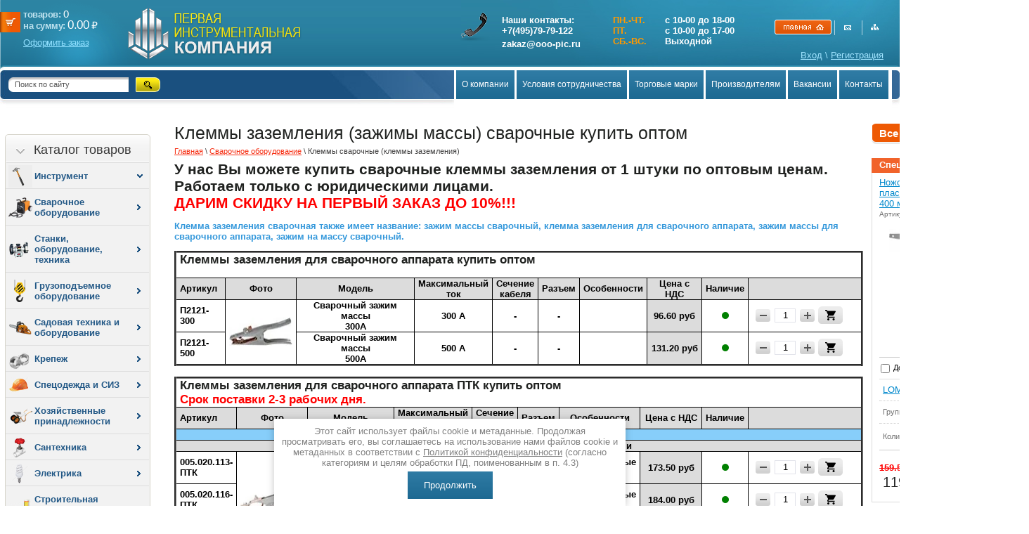

--- FILE ---
content_type: text/html; charset=utf-8
request_url: https://ooo-pic.ru/klemmy-svarochnyye
body_size: 129988
content:
<!DOCTYPE html PUBLIC "-//W3C//DTD XHTML 1.0 Transitional//EN" "http://www.w3.org/TR/xhtml1/DTD/xhtml1-transitional.dtd">
<html xmlns="http://www.w3.org/1999/xhtml" xml:lang="en" lang="ru">
<head>
<meta name="robots" content="all"/>
<meta http-equiv="Content-Type" content="text/html; charset=UTF-8" />
<meta name="description" content="Купить оптом клеммы заземления (зажимы массы) сварочные (для сварочного аппарата)" />
<meta name="keywords" content="клемма заземления сварочная, клемма заземления для сварочного аппарата, зажим массы сварочный, зажим массы для сварочного аппарата" />

<title>Клеммы заземления (зажимы массы) сварочные (для сварочного аппарата) купить оптом в Москве</title>
<script src="/g/libs/jquery/1.10.2/jquery.min.js"></script>
<meta name="yandex-verification" content="f3f811accd25f2b4" />
<meta name="google-site-verification" content="rHLxDwKBOPSiqIvxw6Jlsp9bsAetKtv8_rV-XBn1ATM" />
<link rel='stylesheet' type='text/css' href='/shared/highslide-4.1.13/highslide.min.css'/>
<script type='text/javascript' src='/shared/highslide-4.1.13/highslide-full.packed.js'></script>
<script type='text/javascript'>
hs.graphicsDir = '/shared/highslide-4.1.13/graphics/';
hs.outlineType = null;
hs.showCredits = false;
hs.lang={cssDirection:'ltr',loadingText:'Загрузка...',loadingTitle:'Кликните чтобы отменить',focusTitle:'Нажмите чтобы перенести вперёд',fullExpandTitle:'Увеличить',fullExpandText:'Полноэкранный',previousText:'Предыдущий',previousTitle:'Назад (стрелка влево)',nextText:'Далее',nextTitle:'Далее (стрелка вправо)',moveTitle:'Передвинуть',moveText:'Передвинуть',closeText:'Закрыть',closeTitle:'Закрыть (Esc)',resizeTitle:'Восстановить размер',playText:'Слайд-шоу',playTitle:'Слайд-шоу (пробел)',pauseText:'Пауза',pauseTitle:'Приостановить слайд-шоу (пробел)',number:'Изображение %1/%2',restoreTitle:'Нажмите чтобы посмотреть картинку, используйте мышь для перетаскивания. Используйте клавиши вперёд и назад'};</script>

            <!-- 46b9544ffa2e5e73c3c971fe2ede35a5 -->
            <script src='/shared/s3/js/lang/ru.js'></script>
            <script src='/shared/s3/js/common.min.js'></script>
        <link rel='stylesheet' type='text/css' href='/shared/s3/css/calendar.css' /><link rel="icon" href="/favicon.ico" type="image/x-icon">

<!--s3_require-->
<link rel="stylesheet" href="/g/basestyle/1.0.0/user/user.css" type="text/css"/>
<link rel="stylesheet" href="/g/basestyle/1.0.0/user/user.blue.css" type="text/css"/>
<script type="text/javascript" src="/g/basestyle/1.0.0/user/user.js"></script>
<!--/s3_require-->

<link href="/t/v2746/images/jquery.mcustomscrollbar.min.css" rel="stylesheet"  type="text/css" />
<link href="/t/v2746/images/styles.css" rel="stylesheet" type="text/css" />
<link href="/t/v2746/images/css/site.addons.scss.css" rel="stylesheet" type="text/css" />


<script type="text/javascript" src="/g/s3/misc/form/1.0.0/s3.form.js"></script>
<link href="/g/shop2/shop2.css" rel="stylesheet" type="text/css" />
<link href="/g/shop2/comments/comments.less.css" rel="stylesheet" type="text/css" />
<link rel="stylesheet" type="text/css" href="/g/shop2/elements.less.css">


<script type="text/javascript" src="/shared/s3/js/shop2/shop2.packed.js"></script>
<script type="text/javascript" src="/g/printme.js" charset="utf-8"></script>
<script type="text/javascript" src="/g/no_cookies.js" charset="utf-8"></script>
<script type="text/javascript" src="/g/shop2v2/default/js/baron.min.js"></script>
<script type="text/javascript" src="/t/v2746/images/js/shop2custom_new.js" charset="utf-8"></script>
<script type="text/javascript" src="/g/shop2/disable.params.shop2.js" charset="utf-8"></script>
<script type="text/javascript">
	shopClient.uri = '/internet_magazin';
	shopClient.mode = '';
       		shop2.facets.enabled = true;
        	
</script><link href="/t/v2746/images/shop2.css" rel="stylesheet" type="text/css" />
<script type="text/javascript" src="/t/v2746/images/jquery.cycle.all.min.js"></script>
<script type="text/javascript" src="/t/v2746/images/jquery.mcustomscrollbar.concat.min.js"></script>
<script type="text/javascript" src="/t/v2746/images/jquery.sticky.js"></script>
<script type="text/javascript" src="/t/v2746/images/main.js"></script>
<script type="text/javascript" src="/t/v2746/images/js/site.addons.js"></script>
<link rel="stylesheet" href="/t/v2746/images/site_addons.scss.css" />
<link rel="stylesheet" href="/t/v2746/images/css/site_addons862.scss.css" />
<link rel="stylesheet" href="/t/v2746/images/css/dop_styles.scss.css" />
	<link rel="stylesheet" href="/t/v2746/images/site.addons.scss.css">
	<script type="text/javascript" async src="/t/v2746/images/site.addons3.js"></script>
<link rel="stylesheet" href="/t/v2746/images/site.addons.css " />

<link rel="stylesheet" href="/t/v2746/images/site.addons2.scss.css">
<link rel="stylesheet" href="/t/v2746/images/css/addon_style.scss.css" />
<script src="/t/v2746/images/js/addon_site.js"></script>
<link rel="stylesheet" href="/t/v2746/images/css/bdr_addons.scss.css" />
</head>
<body class="prod_list">
<div class="toTop">
	<svg xmlns="http://www.w3.org/2000/svg" xmlns:xlink="http://www.w3.org/1999/xlink" preserveAspectRatio="xMidYMid" width="11" height="7" viewBox="0 0 11 7" class="go_up_icon">
	<path d="M10.571,6.546 C10.009,7.111 9.099,7.111 8.537,6.546 C8.537,6.546 5.485,3.473 5.485,3.473 C5.485,3.473 2.433,6.546 2.433,6.546 C1.871,7.111 0.960,7.111 0.398,6.546 C-0.164,5.980 -0.164,5.063 0.398,4.497 C0.398,4.497 4.467,0.401 4.467,0.401 C5.029,-0.165 5.940,-0.165 6.502,0.401 C6.502,0.401 10.571,4.497 10.571,4.497 C11.133,5.063 11.133,5.980 10.571,6.546 Z" class="go-up-icon"/>
	</svg>
	<span>НАВЕРХ</span>
</div>
<div class="top-panel">
	<div class="top-panel-inner">
		
	</div>
</div>
<div id="wrapper">
  <div class="top">
      <div class="top_l">
          <div class="top_r">
                            <div class="logo-pic"><a href="/"><img src="/t/v2746/images/logo-pic.png" alt="" /></a></div>
              <div class="logo"><a href="http://ooo-pic.ru"><img src="/t/v2746/images/logo.png" alt="" /></a></div>
				<div class="search">
					<form action="/search" method="get"  class="search1" >
						<input name="search" type="text" class="isearch" onblur="this.value=this.value==''?'Поиск по сайту':this.value" onfocus="this.value=this.value=='Поиск по сайту'?'':this.value;" value="Поиск по сайту" />
						<input type="submit" class="button" value="" />
					<re-captcha data-captcha="recaptcha"
     data-name="captcha"
     data-sitekey="6LddAuIZAAAAAAuuCT_s37EF11beyoreUVbJlVZM"
     data-lang="ru"
     data-rsize="invisible"
     data-type="image"
     data-theme="light"></re-captcha></form>
				</div>
                <div class="slogan"><img src="/t/v2746/images/slogan.png" alt="" /></div>
                <div class="map_t"><img src="/t/v2746/images/map_t.png" alt="" border="0" usemap="#Map" />
                  <map name="Map" id="Map">
                    <area shape="rect" coords="1,3,81,19" href="http://ooo-pic.ru" />
                    <area shape="rect" coords="87,7,132,13" href="/mailus" />
                    <area shape="rect" coords="126,8,169,18" href="/sitemap" />
                  </map>
                </div>
   
<div id="shop2-cart-preview">
    <div id="cart">
	<div class="cart-text">
<div class="cart-a">товаров: <span>0</span></div>
		<span id="cart_total">на сумму: <span>0.00</span></span>
		<span class="cart-total-amount-money">₽</span>
		<span class="order"><a href="/internet_magazin/cart">Оформить заказ</a></span>
	</div>
	<div id="shop-added" class="added-to-cart">Добавлено в корзину</div>
   </div>
</div>                <div class="tel"><table align="right" border="0" class="table0" style="width:400px;">
	<tbody>
		<tr>
			<td style="vertical-align: top; width: 2px;">
			<p><span style="font-size: 14pt;">&nbsp;</span></p>
			</td>
			<td style="vertical-align: top; width: 157px;">Наши контакты:&nbsp;<br />
			<strong>+7(495)79-79-122</strong>
			<div style="padding: 4px 0 0;">zakaz@ooo-pic.ru</div>
			</td>
			<td style="vertical-align: top; width: 2px;">&nbsp;</td>
			<td style="vertical-align: top; text-align: left; width: 59px;"><span style="color: #ff9900;">ПН.-ЧТ.</span><br />
			<span style="color: #ff9900;">ПТ.</span><br />
			<span style="color: #ff9900;">СБ.-ВС. &nbsp;</span></td>
			<td style="vertical-align: top; text-align: left; width: 3px;">&nbsp;</td>
			<td style="vertical-align: top; text-align: left; width: 143px;">
			<p>с 10-00 до 18-00<br />
			с 10-00 до 17-00<br />
			Выходной</p>
			</td>
			<td style="vertical-align: top; text-align: left; width: 12px;">
			<p>&nbsp; &nbsp; &nbsp;&nbsp;</p>
			</td>
		</tr>
	</tbody>
</table>

<p>&nbsp;</p>

<p><strong>&nbsp;</strong></p></div>
<div class="reg-block">

              <a href="/users/login">Вход</a> \  <a href="/users/register">Регистрация</a>
                
</div>
                 
            </div>
        </div>
    </div>
    <div class="tm_bg">
      <div class="tm_l">
          <div class="tm_r"><img src="/t/v2746/images/tm_r.jpg" alt="" /></div>
          <div class="search">

			          <form action="/search" method="get" class="search1" >
			        <input name="search" type="text" class="isearch" onblur="this.value=this.value==''?'Поиск по сайту':this.value" onfocus="this.value=this.value=='Поиск по сайту'?'':this.value;" value="Поиск по сайту" />
			        <input type="submit" class="button" value="" />
			        <re-captcha data-captcha="recaptcha"
     data-name="captcha"
     data-sitekey="6LddAuIZAAAAAAuuCT_s37EF11beyoreUVbJlVZM"
     data-lang="ru"
     data-rsize="invisible"
     data-type="image"
     data-theme="light"></re-captcha></form>
        		</div>
                        
            <!-- d.p. -->
<script type="text/javascript" src="/t/v2746/images/top_menu.js"></script>
<ul id="menu_t">
            <li><a href="/o_kompanii_pik">О компании</a>
                                </li>
                                <li><a href="/usloviya-sotrudnichestva">Условия сотрудничества</a>
                                </li>
                                <li><a href="/torgovye_marki1">Торговые марки</a>
                                <ul>
                    <li><a href="/zubr">ЗУБР</a>
                                </li>
                                <li><a href="/torgovye_marki">KRAFTOOL и STAYER</a>
                                </li>
                                <li><a href="/raco">RACO</a>
                                </li>
                                <li><a href="/grinda">GRINDA</a>
                                </li>
                                <li><a href="/legioner">LEGIONER</a>
                                </li>
                                <li><a href="/uragan">URAGAN</a>
                                </li>
                                <li><a href="/olfa">OLFA</a>
                                </li>
                                <li><a href="/rapid">RAPID</a>
                                </li>
                                <li><a href="/svetozar">SVETOZAR</a>
                                </li>
                            </ul></li>
                                <li><a href="/proizvoditelyam">Производителям</a>
                                </li>
                                <li><a href="/vakansii">Вакансии</a>
                                </li>
                                <li><a href="/nashi_kontakty">Контакты</a>
         </li></ul>
             
            <div class="tm_l1"><img src="/t/v2746/images/tm_l1.jpg" alt="" /></div>
        </div>
    </div>
 	    <table class="cont">
  <tr>
    <td class="l_c">

<div class="fix">

 <nav class="kategor-wr">
                      	                <div class="kategor-head">
						<div class="kategor-head-in2">
							Каталог товаров
						</div>
					</div> 
                                          <!-- K.K. -->

<script type="text/javascript">
$(function(){
        $('.kategor-head-in2').click(function () {
		  $('.kategor2').slideToggle();
		});
		
		$('.kategor2 li').each(function() {
			var $submenu = $(this).find('ul').eq(0);
				
			if ($submenu.length) {
				$(this).addClass('has-child');
			}
				
		});
		
		$('.kategor2 li .asd').parent().each(function() {
			var ooo = $(this);
			var sss = ooo.find('.asd');
			var ssss = ooo.find('.asd').height();
			var lll = ooo.parents('ul').length;
			var kkk = false;
			ooo.hover(
				function() {
					ooo.find('>a').attr('class','over');
					for (i=$('.kategor li>.asd').length; i>=0; i--){
					ooo.parent().find('>li').not(ooo).find('.asd').eq(i).hide();
					$('.fix').css('z-index','1001');
					
					var asd = ooo.find('.asd').height();
					
					/*sss.height(asd);*/
					
				
					
					}
				
					
					kkk = true;
					var ppp = ooo.position();
					var ts, ls;
						ts = ppp.top;
						ls = ppp.left + ooo.width();
					sss.css({
						top: ts,
						left: ls
					}).show();
					
				},
				function() {
					$('.fix').css('z-index','1!important');
					ooo.find('>a').attr('class','normal');
					kkk = false;
					window.setTimeout(function() {
						if (!kkk) sss.hide(); 						   
					}, 50);
					$('.asd').removeClass('open');
				}
			);
		});
		
		
		
		
		
	
		
		
		
		/*$('.kategor2 > li > a').click(function () {
		
			var	folderMaxHeight = $(window).height();
				setTimeout(function() { 
					var ftLiHeight = $('.kategor2').outerHeight(true);
					
					if (folderMaxHeight < ftLiHeight) {
						$('.fix').addClass('open');
						
						$(document).ready(function(){
							var blockPos = $("#sticky-wrapper").offset().top;	
							$('html, body').delay(100).animate({scrollTop:blockPos}, 10);
						})
					} else {	
					
						$('.fix').removeClass('open');
						
					}
					
				}, 500);
				
		});*/
			
		$('.kategor2 li a').click(function () {
		
		
			if ($(this).parent().find('>ul').get(0)) {
			       $(this).parent().find('>ul').toggle();
			       if ($(this).parent().find('>ul').is(':visible')) {
			             $(this).parent().addClass('chosen')
			       } else {
			             $(this).parent().removeClass('chosen')
			             
			             
			       }
			return false;
			}
		});


		
                $('.current').find('ul:first').show();
		$('.current').parents('ul').show();
})
</script>



<ul id="menu_b" class="kategor2">


<li><a href="/instrument"><span class="kat-img lzy_icon" data-bg="url(/thumb/2/mUyro-wL9Z9rV_wHuPOiXQ/34r32/d/kat-pic1.png)">Инструмент</span></a>

<ul>
<li><a href="/akkumulyatornyy-instrument" class="lzy_icon" data-bg="url(/thumb/2/YLyD_zseZtM2aWbxeoQOKA/34r32/d/1102741.png)">Аккумуляторный инструмент</a>
<div class="asd"><ul>
                    <li><a href="/armaturorezy-gidravlicheskie-akkumulyatornye"  ><span style="padding-left: 40px;  padding-left:40px;"><ins class="iii"><img alt="" class="lzy_img" data-src="/thumb/2/wPVbPATVShROvO3Z7n0akw/30r30/d/armaturorezy_gidravlicheskie_akkumulyatornye.png" /></ins>Арматурорезы гидравлические аккумуляторные</span></a>
    
            
                        </li>
                                        <li><a href="/bolgarki-ushm-akkumulyatornye"  ><span style="padding-left: 40px;  padding-left:40px;"><ins class="iii"><img alt="" class="lzy_img" data-src="/thumb/2/k-dA1rI2nRWR38ZPrE3s0g/30r30/d/171208.png" /></ins>Болгарки (УШМ) аккумуляторные</span></a>
    
            
                        </li>
                                        <li><a href="/vibroprisoski-akkumulyatornye"  ><span style="padding-left: 40px;  padding-left:40px;"><ins class="iii"><img alt="" class="lzy_img" data-src="/thumb/2/0yF6ouY88DTL1vyn9_NkhQ/30r30/d/vibroprisoski_akkumulyatornye.png" /></ins>Виброприсоски аккумуляторные</span></a>
    
            
                        </li>
                                        <li><a href="/vintoverty-akkumulyatornye"  ><span style="padding-left: 40px;  padding-left:40px;"><ins class="iii"><img alt="" class="lzy_img" data-src="/thumb/2/ErsB47qp0qVhji6OPzkwYQ/30r30/d/vintoverty_akkumulyatornye.png" /></ins>Винтоверты аккумуляторные</span></a>
    
            
                        </li>
                                        <li><a href="/gaykoverty-akkumulyatorny"  ><span style="padding-left: 40px;  padding-left:40px;"><ins class="iii"><img alt="" class="lzy_img" data-src="/thumb/2/e9KoFdmf7u3RjPwysowFWQ/30r30/d/gajkoverty_akkumulyatornye.png" /></ins>Гайковерты аккумуляторные</span></a>
    
            
                        </li>
                                        <li><a href="/zaklepochniki-akkumulyatornye"  ><span style="padding-left: 40px;  padding-left:40px;"><ins class="iii"><img alt="" class="lzy_img" data-src="/thumb/2/eBgbrdZHo5QXm39HBfFbTg/30r30/d/zaklepochniki_akkumulyatornye_420120.png" /></ins>Заклепочники аккумуляторные</span></a>
    
            
                        </li>
                                        <li><a href="/kraskopulty-akkumulyatornye"  ><span style="padding-left: 40px;  padding-left:40px;"><ins class="iii"><img alt="" class="lzy_img" data-src="/thumb/2/Nah7OQ4fSx7VTsUXZdzn9A/30r30/d/kraskopulty_akkumulyatornye.png" /></ins>Краскопульты аккумуляторные</span></a>
    
            
                        </li>
                                </ul><ul>        <li><a href="/lobziki-akkumulyatornye"  ><span style="padding-left: 40px;  padding-left:40px;"><ins class="iii"><img alt="" class="lzy_img" data-src="/thumb/2/fLdcJ46BMSZYrrp5CEedrA/30r30/d/lobziki_akkumulyatornye.png" /></ins>Лобзики аккумуляторные</span></a>
    
            
                        </li>
                                        <li><a href="/mashiny-polirovalnye-akkumulyatornye"  ><span style="padding-left: 40px;  padding-left:40px;"><ins class="iii"><img alt="" class="lzy_img" data-src="/thumb/2/nyUovgVkm7_ymn_BG_YWmA/30r30/d/mashiny_polirovalnye_akkumulyatornye.png" /></ins>Машины полировальные аккумуляторные</span></a>
    
            
                        </li>
                                        <li><a href="/miksery-akkumulyatornye"  ><span style="padding-left: 40px;  padding-left:40px;"><ins class="iii"><img alt="" class="lzy_img" data-src="/thumb/2/vJct9cIIKNY4jgB7NpTwtA/30r30/d/miksery_akkumulyatornye.png" /></ins>Миксеры аккумуляторные</span></a>
    
            
                        </li>
                                        <li><a href="/otvertki_akkumulyatornye"  ><span style="padding-left: 40px;  padding-left:40px;"><ins class="iii"><img alt="" class="lzy_img" data-src="/thumb/2/HkStQ5MOEvVwkjW4Y3ynTA/30r30/d/046_big.png" /></ins>Отвертки аккумуляторные</span></a>
    
            
                        </li>
                                        <li><a href="/perforatory-akkumulyatornye"  ><span style="padding-left: 40px;  padding-left:40px;"><ins class="iii"><img alt="" class="lzy_img" data-src="/thumb/2/eGydlG5ieOEEWeHdDUjLLw/30r30/d/makita_dhr264z.png" /></ins>Перфораторы аккумуляторные</span></a>
    
            
                        </li>
                                        <li><a href="/pily-sabelnye-akkumulyatornye"  ><span style="padding-left: 40px;  padding-left:40px;"><ins class="iii"><img alt="" class="lzy_img" data-src="/thumb/2/K_tDgLCkBeOEAGdBJYDjyA/30r30/d/bjr181rfe.png" /></ins>Пилы сабельные аккумуляторные</span></a>
    
            
                        </li>
                                        <li><a href="/pily-cirkulyarnye-akkumulyatornye"  ><span style="padding-left: 40px;  padding-left:40px;"><ins class="iii"><img alt="" class="lzy_img" data-src="/thumb/2/pxE-baQMjR7uH4Xpg4KBcQ/30r30/d/pily_cirkulyarnye_akkumulyatornye.png" /></ins>Пилы циркулярные аккумуляторные</span></a>
    
            
                        </li>
                                </ul><ul>        <li><a href="/renovatory-akkumulyatornye-mnogofunkcionalnyj-instrument"  ><span style="padding-left: 40px;  padding-left:40px;"><ins class="iii"><img alt="" class="lzy_img" data-src="/thumb/2/CIwWKFWRt-FPSY2z0F6MnA/30r30/d/renovatory_akkumulyatornye_mnogofunkcionalnyj_instrument_1.png" /></ins>Реноваторы аккумуляторные (многофункциональный инструмент)</span></a>
    
            
                        </li>
                                        <li><a href="/rubanki-akkumulyatornye"  ><span style="padding-left: 40px;  padding-left:40px;"><ins class="iii"><img alt="" class="lzy_img" data-src="/thumb/2/ILNgJjm3WtpJ4bHmwoG4dw/30r30/d/rubanki_akkumulyatornye.png" /></ins>Рубанки аккумуляторные</span></a>
    
            
                        </li>
                                        <li><a href="/steplery-akkumulyatornye"  ><span style="padding-left: 40px;  padding-left:40px;"><ins class="iii"><img alt="" class="lzy_img" data-src="/thumb/2/5_s5YU1eHB2kK4cCa6nGgw/30r30/d/steplery_akkumulyatornye.png" /></ins>Степлеры аккумуляторные</span></a>
    
            
                        </li>
                                        <li><a href="/feny-akkumulyatornye"  ><span style="padding-left: 40px;  padding-left:40px;"><ins class="iii"><img alt="" class="lzy_img" data-src="/thumb/2/F_2tl43Ae0belfV-oXxRVg/30r30/d/feny_akkumulyatornye.png" /></ins>Фены аккумуляторные</span></a>
    
            
                        </li>
                                        <li><a href="/shlifmashiny-ekscentrikovye-akkumulyatornye"  ><span style="padding-left: 40px;  padding-left:40px;"><ins class="iii"><img alt="" class="lzy_img" data-src="/thumb/2/sx73xiT_Kz10LR3ai1V5cw/30r30/d/shlifmashiny_ekscentrikovye_akkumulyatornye.png" /></ins>Шлифмашины эксцентриковые аккумуляторные</span></a>
    
            
                        </li>
                                        <li><a href="/shurupoverty"  ><span style="padding-left: 40px;  padding-left:40px;"><ins class="iii"><img alt="" class="lzy_img" data-src="/thumb/2/YDbXXhbGK3gzmJ-VyDs4ng/30r30/d/39036.png" /></ins>Шуруповерты аккумуляторные</span></a>
    
            
                        </li>
                                        <li class="has-sub"><a href="/dopolnitelnye-prinadlezhnosti"  ><span style="padding-left: 40px;  padding-left:40px;"><ins class="iii"><img alt="" class="lzy_img" data-src="/thumb/2/xebyoJNO8OwDkmo4-pLqKg/30r30/d/akb_zubr.png" /></ins>Батареи и зарядные устройства для аккумуляторного инструмента</span></a>
    
            
                        <ul>
                    <li><a href="/akkumulyatory-akb-dlya-instrumenta-denzel"  ><span style="padding-left: 40px;  padding-left:40px;"><ins class="iii"><img alt="" class="lzy_img" data-src="/thumb/2/JL5lUAXWTSmJCsTuW_gExA/30r30/d/akb_denzel.png" /></ins>Аккумуляторы для инструментов DENZEL</span></a>
    
            
                        </li>
                                <li><a href="/akkumulyatory-akb-dlya-instrumenta-elitech"  ><span style="padding-left: 40px;  padding-left:40px;"><ins class="iii"><img alt="" class="lzy_img" data-src="/thumb/2/OM0NAlTr_7A3doJ8S3h-wQ/30r30/d/akb_elitech.png" /></ins>Аккумуляторы для инструментов ELITECH</span></a>
    
            
                        </li>
                                <li><a href="/akkumulyatory-akb-dlya-instrumenta-steher"  ><span style="padding-left: 40px;  padding-left:40px;"><ins class="iii"><img alt="" class="lzy_img" data-src="/thumb/2/OS33-8Wzmh-LmpSstD_KXw/30r30/d/akb_steher.png" /></ins>Аккумуляторы для инструментов STEHER</span></a>
    
            
                        </li>
                                <li><a href="/batarei-dlya-akkumulyatornogo-instrumenta"  ><span style="padding-left: 40px;  padding-left:40px;"><ins class="iii"><img alt="" class="lzy_img" data-src="/thumb/2/xebyoJNO8OwDkmo4-pLqKg/30r30/d/akb_zubr.png" /></ins>Аккумуляторы для инструментов ЗУБР</span></a>
    
            
                 </li></ul>
  </li></ul></div>
</li>
<li><a href="/elekroinstrument" class="lzy_icon" data-bg="url(/thumb/2/l1YcdKa_5PTe-g6hgEQBSw/34r32/d/hqdefault.png)">Электроинструмент</a>
<div class="asd"><ul>
                    <li><a href="/ugloshlifovalnye_mashiny"  ><span style="padding-left: 40px;  padding-left:40px;"><ins class="iii"><img alt="" class="lzy_img" data-src="/thumb/2/l7p64Ph3FF-jKyylUKkV3A/30r30/d/1_23412_2_1.png" /></ins>Болгарки (УШМ)</span></a>
    
            
                        </li>
                                        <li><a href="/vintoverty-elektricheskie"  ><span style="padding-left: 40px;  padding-left:40px;"><ins class="iii"><img alt="" class="lzy_img" data-src="/thumb/2/D1qZKPSxer6Y-NdDCQsqaQ/30r30/d/vintoverty_elektricheskie.png" /></ins>Винтоверты электрические</span></a>
    
            
                        </li>
                                        <li><a href="/gaykoverty-udarnye"  ><span style="padding-left: 40px;  padding-left:40px;"><ins class="iii"><img alt="" class="lzy_img" data-src="/thumb/2/h10yFI0THkupgn5AFAkP-w/30r30/d/2_345_23145_234.png" /></ins>Гайковерты</span></a>
    
            
                        </li>
                                        <li><a href="/gravery"  ><span style="padding-left: 40px;  padding-left:40px;"><ins class="iii"><img alt="" class="lzy_img" data-src="/thumb/2/pNPg_Z8wa8ji8wE8OhiFCQ/30r30/d/3_3214_1234.png" /></ins>Граверы (прямые шлифовальные машины)</span></a>
    
            
                        </li>
                                        <li class="has-sub"><a href="/dreli1"  ><span style="padding-left: 40px;  padding-left:40px;"><ins class="iii"><img alt="" class="lzy_img" data-src="/thumb/2/oHb4D4IQYH0peqyS-sybOw/30r30/d/4_213412341.png" /></ins>Дрели</span></a>
    
            
                        <ul>
                    <li><a href="/dreli"  ><span style="padding-left: 40px;  padding-left:40px;"><ins class="iii"><img alt="" class="lzy_img" data-src="/thumb/2/E7GYIVKtL3Rz3UCyg2A8Bg/30r30/d/1_43s243e.png" /></ins>Дрели безударные и ударные</span></a>
    
            
                        </li>
                                <li><a href="/dreli-miksery"  ><span style="padding-left: 40px;  padding-left:40px;"><ins class="iii"><img alt="" class="lzy_img" data-src="/thumb/2/9QDwoonh0FZ4LZb3d4HCAg/30r30/d/2_342m4ss234.png" /></ins>Дрели-миксеры</span></a>
    
            
                        </li>
                                <li><a href="/dreli-almaznogo-sverleniya"  ><span style="padding-left: 40px;  padding-left:40px;"><ins class="iii"><img alt="" class="lzy_img" data-src="/thumb/2/UPNvlhEpBKQVGpQLB0nYMg/30r30/d/dreli_almaznogo_sverleniya.png" /></ins>Дрели алмазного сверления</span></a>
    
            
                        </li>
                            </ul></li>
                                        <li><a href="/kraskopulty-elektricheskie"  ><span style="padding-left: 40px;  padding-left:40px;"><ins class="iii"><img alt="" class="lzy_img" data-src="/thumb/2/GkKMR4Ap3K2HaUDj0r6lYg/30r30/d/5_23141234.png" /></ins>Краскопульты электрические</span></a>
    
            
                        </li>
                                        <li><a href="/elektrolobziki"  ><span style="padding-left: 40px;  padding-left:40px;"><ins class="iii"><img alt="" class="lzy_img" data-src="/thumb/2/ru_Ox3iNiUZAsOl_GCZDtQ/30r30/d/6_2141234.png" /></ins>Лобзики электрические</span></a>
    
            
                        </li>
                                        <li><a href="/miksery_elektricheskie"  ><span style="padding-left: 40px;  padding-left:40px;"><ins class="iii"><img alt="" class="lzy_img" data-src="/thumb/2/M7gfdvc3_cJH0OKjEkdJFA/30r30/d/7_21341234.png" /></ins>Миксеры электрические</span></a>
    
            
                        </li>
                                        <li><a href="/molotki_otboynye"  ><span style="padding-left: 40px;  padding-left:40px;"><ins class="iii"><img alt="" class="lzy_img" data-src="/thumb/2/lY6Gve1IUaYCQho70bC6Rg/30r30/d/8_2341234.png" /></ins>Молотки отбойные</span></a>
    
            
                        </li>
                                </ul><ul>        <li><a href="/nozhnicy_listovye"  ><span style="padding-left: 40px;  padding-left:40px;"><ins class="iii"><img alt="" class="lzy_img" data-src="/thumb/2/gShc2dDpz742QlWqkYZvHw/30r30/d/9_123412342.png" /></ins>Ножницы листовые</span></a>
    
            
                        </li>
                                        <li><a href="/perforatory"  ><span style="padding-left: 40px;  padding-left:40px;"><ins class="iii"><img alt="" class="lzy_img" data-src="/thumb/2/mzhUuIqfeSrzsWIs9GZONQ/30r30/d/10_32412_2342.png" /></ins>Перфораторы</span></a>
    
            
                        </li>
                                        <li><a href="/elektronozhovki"  ><span style="padding-left: 40px;  padding-left:40px;"><ins class="iii"><img alt="" class="lzy_img" data-src="/thumb/2/4JZBF9o5sdGbxDp2M6KLBw/30r30/d/12_3421_43.png" /></ins>Пилы сабельные (электроножовки)</span></a>
    
            
                        </li>
                                        <li><a href="/cirkulyarnye_pily"  ><span style="padding-left: 40px;  padding-left:40px;"><ins class="iii"><img alt="" class="lzy_img" data-src="/thumb/2/g1PEZmzYW-fNrlENMOFTqg/30r30/d/13_2342_4234.png" /></ins>Пилы циркулярные ручные электрические</span></a>
    
            
                        </li>
                                        <li><a href="/pily-pogruzhnye-diskovye"  ><span style="padding-left: 40px;  padding-left:40px;"><ins class="iii"><img alt="" class="lzy_img" data-src="/thumb/2/BrJteh9vxKqd2Ejc0Zc_yg/30r30/d/pily_pogruzhnye_diskovye.png" /></ins>Пилы погружные дисковые</span></a>
    
            
                        </li>
                                        <li><a href="/pistolety_skobozabivnye"  ><span style="padding-left: 40px;  padding-left:40px;"><ins class="iii"><img alt="" class="lzy_img" data-src="/thumb/2/wWKqN2ty2HIX7k8dzaSXEA/30r30/d/14_1234_234_234.png" /></ins>Пистолеты скобозабивные (степлеры)</span></a>
    
            
                        </li>
                                        <li><a href="/pistolety_termokleyaschie"  ><span style="padding-left: 40px;  padding-left:40px;"><ins class="iii"><img alt="" class="lzy_img" data-src="/thumb/2/WdK1X_Xv6DoqxdQ5EgLPfg/30r30/d/15_3424167.png" /></ins>Пистолеты клеевые электрические</span></a>
    
            
                        </li>
                                        <li><a href="/renovatory-mnogofunkcionalnyj-instrument"  ><span style="padding-left: 40px;  padding-left:40px;"><ins class="iii"><img alt="" class="lzy_img" data-src="/thumb/2/Xb94E9VIGMElJxxQU_UBaw/30r30/d/renovatory_elektricheskie_mnogofunkcionalnyj_instrument.png" /></ins>Реноваторы электрические (многофункциональный инструмент)</span></a>
    
            
                        </li>
                                </ul><ul>        <li><a href="/elektrorubanki"  ><span style="padding-left: 40px;  padding-left:40px;"><ins class="iii"><img alt="" class="lzy_img" data-src="/thumb/2/8WUTQbELTfZAV_qA8cmcDw/30r30/d/18_65745.png" /></ins>Рубанки электрические</span></a>
    
            
                        </li>
                                        <li><a href="/termonozhi"  ><span style="padding-left: 40px;  padding-left:40px;"><ins class="iii"><img alt="" class="lzy_img" data-src="/thumb/2/bFw5FNpA68MIfqPPwBm0RQ/30r30/d/termonozhi_1.png" /></ins>Термоножи</span></a>
    
            
                        </li>
                                        <li><a href="/tehnicheskie_feny"  ><span style="padding-left: 40px;  padding-left:40px;"><ins class="iii"><img alt="" class="lzy_img" data-src="/thumb/2/8isl39as-UQ4KfHIlUBWcQ/30r30/d/19_5467456.png" /></ins>Фены технические (строительные)</span></a>
    
            
                        </li>
                                        <li><a href="/vertikalnye_frezernye_mashiny"  ><span style="padding-left: 40px;  padding-left:40px;"><ins class="iii"><img alt="" class="lzy_img" data-src="/thumb/2/4zZ5BilA-hVNWL-LSNtmSA/30r30/d/20_5476657.png" /></ins>Фрезеры</span></a>
    
            
                        </li>
                                        <li class="has-sub"><a href="/shlifovalnye_i_polirovalnye_mashiny"  ><span style="padding-left: 40px;  padding-left:40px;"><ins class="iii"><img alt="" class="lzy_img" data-src="/thumb/2/slX_UL78ymbV6OMLpcvvfA/30r30/d/2_ryr.png" /></ins>Шлифовальные и полировальные машины</span></a>
    
            
                        <ul>
                    <li><a href="/lentochnye_shlifovalnye_mashiny"  ><span style="padding-left: 40px;  padding-left:40px;"><ins class="iii"><img alt="" class="lzy_img" data-src="/thumb/2/-saf2CS9lHl96ghD4qi-0g/30r30/d/1_ypi_tser.png" /></ins>Ленточные шлифовальные машины ЛШМ</span></a>
    
            
                        </li>
                                <li><a href="/ploskoshlifovalnye_mashiny"  ><span style="padding-left: 40px;  padding-left:40px;"><ins class="iii"><img alt="" class="lzy_img" data-src="/thumb/2/uau_VuypMmdTvEgGZ-bTHA/30r30/d/3_rkutry.png" /></ins>Плоскошлифовальные (вибрационные) шлифовальные машины ПШМ</span></a>
    
            
                        </li>
                                <li><a href="/polirovalnye_mashiny"  ><span style="padding-left: 40px;  padding-left:40px;"><ins class="iii"><img alt="" class="lzy_img" data-src="/thumb/2/tfE-OJjDvqnnt_SYBq8SEQ/30r30/d/polirovalnye_mashiny_shlifmashiny.png" /></ins>Полировальные машины (шлифмашины)</span></a>
    
            
                        </li>
                                <li><a href="/shlifmashiny-dlya-sten-i-potolkov"  ><span style="padding-left: 40px;  padding-left:40px;"><ins class="iii"><img alt="" class="lzy_img" data-src="/thumb/2/_DgYC_Z-N2J_XjBNkVD_7A/30r30/d/shlifmashiny_dlya_sten_i_potolkov.png" /></ins>Шлифмашины для стен и потолков</span></a>
    
            
                        </li>
                                <li><a href="/shchetochnye-shlifmashiny"  ><span style="padding-left: 40px;  padding-left:40px;"><ins class="iii"><img alt="" class="lzy_img" data-src="/thumb/2/3QhehdouC41NNuZ3XaaVkQ/30r30/d/shchetochnye_shlifmashiny.png" /></ins>Щеточные шлифмашины</span></a>
    
            
                        </li>
                                <li><a href="/orbitalnoshlifovalnye_mashiny"  ><span style="padding-left: 40px;  padding-left:40px;"><ins class="iii"><img alt="" class="lzy_img" data-src="/thumb/2/0bwJ81ag9g2y51OPwc_JCA/30r30/d/2_ryr_0.png" /></ins>Эксцентриковые (орбитальные) шлифовальные машины ЭШМ</span></a>
    
            
                        </li>
                            </ul></li>
                                        <li><a href="/shtroborezy"  ><span style="padding-left: 40px;  padding-left:40px;"><ins class="iii"><img alt="" class="lzy_img" data-src="/thumb/2/Q8MsSWTO6ps95ZIAzy2ZtA/30r30/d/21_564563.png" /></ins>Штроборезы</span></a>
    
            
                        </li>
                                        <li><a href="/shurupoverty-elektricheskie"  ><span style="padding-left: 40px;  padding-left:40px;"><ins class="iii"><img alt="" class="lzy_img" data-src="/thumb/2/aRPR-i8l_z10zG_dmW_14A/30r30/d/22_6435643.png" /></ins>Шуруповерты электрические</span></a>
    
            
                        </li>
                                        <li class="has-sub"><a href="/dopolnitelnye_prinadlezhnosti1"  ><span style="padding-left: 40px;  padding-left:40px;"><ins class="iii"><img alt="" class="lzy_img" data-src="/thumb/2/vIPNyGKbvPUHIM9p7Tn89g/30r30/d/1b-92.png" /></ins>Дополнительные принадлежности</span></a>
    
            
                        <ul>
                    <li><a href="/adaptery-i-perehodniki-dlya-gajkovertov"  ><span style="padding-left: 40px;  padding-left:40px;"><ins class="iii"><img alt="" class="lzy_img" data-src="/thumb/2/3aEf5nEpz0IKbUgEbMI1eg/30r30/d/adaptery_i_perehodniki_dlya_gajkovertov.png" /></ins>Адаптеры и переходники для гайковертов</span></a>
    
            
                        </li>
                                <li><a href="/nasadki-dlya-termokleyevykh-pistoletov"  ><span style="padding-left: 40px;  padding-left:40px;"><ins class="iii"><img alt="" class="lzy_img" data-src="/thumb/2/YToKb6kPKkiqDUBdVMQd9A/30r30/d/2_5rr656r.png" /></ins>Насадки для термоклеевых пистолетов</span></a>
    
            
                        </li>
                                <li><a href="/osnastka"  ><span style="padding-left: 40px;  padding-left:40px;"><ins class="iii"><img alt="" class="lzy_img" data-src="/thumb/2/GUg7ZxCXzDNnGdXbUwOGBA/30r30/d/patrony_dlya_dreli.png" /></ins>Патроны для дрели</span></a>
    
            
                        </li>
                                <li><a href="/klyuchi-dlya-patronov"  ><span style="padding-left: 40px;  padding-left:40px;"><ins class="iii"><img alt="" class="lzy_img" data-src="/thumb/2/Yxxr5_VrKpoux2EOHMH4Mw/30r30/d/1_45nr4.png" /></ins>Ключи для патронов</span></a>
    
            
                        </li>
                                <li><a href="/nasadki-dlya-zatochki-sverl"  ><span style="padding-left: 40px;  padding-left:40px;"><ins class="iii"><img alt="" class="lzy_img" data-src="/thumb/2/rlD3sYcXlcgh9Eifj95rsw/30r30/d/nasadki_dlya_zatochki_sverl.png" /></ins>Насадки для заточки сверл</span></a>
    
            
                        </li>
                                <li><a href="/nozhi-dlya-elektrorubankov"  ><span style="padding-left: 40px;  padding-left:40px;"><ins class="iii"><img alt="" class="lzy_img" data-src="/thumb/2/9G10rLrU3bJ5TOjD5Jn1Sw/30r30/d/nozhi_dlya_elektrorubankov.png" /></ins>Ножи для электрорубанков</span></a>
    
            
                        </li>
                                <li><a href="/perehodniki_dlya_dreli"  ><span style="padding-left: 40px;  padding-left:40px;"><ins class="iii"><img alt="" class="lzy_img" data-src="/thumb/2/SxtNcD8kdUtK8EVANLQyWA/30r30/d/4_56r56.png" /></ins>Переходники для перфораторов</span></a>
    
            
                        </li>
                                <li><a href="/prinadlezhnosti_dlya_ushm"  ><span style="padding-left: 40px;  padding-left:40px;"><ins class="iii"><img alt="" class="lzy_img" data-src="/thumb/2/orAVi4-6jgKOrD5d4-C2IQ/30r30/d/6_436_r3.png" /></ins>Принадлежности для УШМ</span></a>
    
            
                        </li>
                                <li><a href="/stanki_dlya_dreli"  ><span style="padding-left: 40px;  padding-left:40px;"><ins class="iii"><img alt="" class="lzy_img" data-src="/thumb/2/r_BoOaasLmp32I-rKCQ19A/30r30/d/8_5r4o.png" /></ins>Станки для дрели</span></a>
    
            
                        </li>
                                <li><a href="/napravlyayushchie-shiny"  ><span style="padding-left: 40px;  padding-left:40px;"><ins class="iii"><img alt="" class="lzy_img" data-src="/thumb/2/N7jhAk6_Fv_HmRA1KFsFig/30r30/d/napravlyayushchie_shiny.png" /></ins>Шины направляющие для режущего электроинструмента</span></a>
    
            
                        </li>
                                <li class="has-sub"><a href="/zapchasti-2"  ><span style="padding-left: 40px;  padding-left:40px;"><ins class="iii"><img alt="" class="lzy_img" data-src="/thumb/2/zRd65vVkBIAZRAuPukJdHw/30r30/d/318-62295.png" /></ins>Запчасти</span></a>
    
            
                        <ul>
                    <li><a href="/zapchasti-dlya-elektroinstrumenta-zubr"  ><span style="padding-left: 40px;  padding-left:40px;"><ins class="iii"><img alt="" class="lzy_img" data-src="/thumb/2/4FoF5rClfCO3yzV_q5cewg/30r30/d/zubr.jpg" /></ins>Запчасти для электроинструмента ЗУБР</span></a>
    
            
                 </li></ul>
                 </li></ul>
  </li></ul></div>
</li>
<li><a href="/dlya_sverleniya_i_udarnyy" class="lzy_icon" data-bg="url(/thumb/2/Uf2tIX2deQBc1Jwve2RELA/34r32/d/3667230.png)">Расходники для электроинструмента</a>
<div class="asd"><ul>
                    <li class="has-sub"><a href="/bity1"  ><span style="padding-left: 40px;  padding-left:40px;"><ins class="iii"><img alt="" class="lzy_img" data-src="/thumb/2/r7vYsUDplNJ6-Ej9kdKkIA/30r30/d/1_54me_4.png" /></ins>Биты</span></a>
    
            
                        <ul>
                    <li><a href="/adaptery_dlya_bit"  ><span style="padding-left: 40px;  padding-left:40px;"><ins class="iii"><img alt="" class="lzy_img" data-src="/thumb/2/6Sm35SHXq7o3a-ufnA37mg/30r30/d/01_5m45pi5.png" /></ins>Адаптеры и переходники для бит</span></a>
    
            
                        </li>
                                <li><a href="/bity-dvuhstoronnie"  ><span style="padding-left: 40px;  padding-left:40px;"><ins class="iii"><img alt="" class="lzy_img" data-src="/thumb/2/iW9XMdhyrK7Fr610SJgd2Q/30r30/d/bity_dvuhstoronnie.png" /></ins>Биты двухсторонние</span></a>
    
            
                        </li>
                                <li><a href="/bity"  ><span style="padding-left: 40px;  padding-left:40px;"><ins class="iii"><img alt="" class="lzy_img" data-src="/thumb/2/gGMIhJMhV-XyXmj9i9cj6Q/30r30/d/02_54me_4.png" /></ins>Биты крестовые PH и PZ</span></a>
    
            
                        </li>
                                <li><a href="/bity-s-ogranichitelem"  ><span style="padding-left: 40px;  padding-left:40px;"><ins class="iii"><img alt="" class="lzy_img" data-src="/thumb/2/X0DQ34Gr-RsbFB4GYQkfAw/30r30/d/bity_s_ogranichitelem_1.png" /></ins>Биты с ограничителем (для ГКЛ)</span></a>
    
            
                        </li>
                                <li><a href="/bity-ploskie-sl"  ><span style="padding-left: 40px;  padding-left:40px;"><ins class="iii"><img alt="" class="lzy_img" data-src="/thumb/2/VWhAgHd4UyV7X8in6aO7Ew/30r30/d/bity_ploskie_sl.png" /></ins>Биты плоские SL</span></a>
    
            
                        </li>
                                <li><a href="/bity-torx-zvezda"  ><span style="padding-left: 40px;  padding-left:40px;"><ins class="iii"><img alt="" class="lzy_img" data-src="/thumb/2/Lpt-mbwfhOWVRWa1auM35A/30r30/d/bity_torx_zvezda.png" /></ins>Биты TORX (звезда)</span></a>
    
            
                        </li>
                                <li><a href="/bity_s_torcevymi_golovkami"  ><span style="padding-left: 40px;  padding-left:40px;"><ins class="iii"><img alt="" class="lzy_img" data-src="/thumb/2/1J9uoztJgrttK54qnTlErw/30r30/d/03_1sp5m2n.png" /></ins>Биты с торцевыми головками</span></a>
    
            
                        </li>
                                <li><a href="/bity-shestigrannye-hex"  ><span style="padding-left: 40px;  padding-left:40px;"><ins class="iii"><img alt="" class="lzy_img" data-src="/thumb/2/wM6cJ8BZLdMkIZse_MQNdg/30r30/d/bity_shestigrannye_hex.png" /></ins>Биты шестигранные HEX</span></a>
    
            
                        </li>
                                <li><a href="/bity-so-specialnym-profilem-chetyrehgrannye-sharovidnye"  ><span style="padding-left: 40px;  padding-left:40px;"><ins class="iii"><img alt="" class="lzy_img" data-src="/thumb/2/LMAt1Pfng78VpDwwonslDg/30r30/d/bity_so_specialnym_profilem_chetyrehgrannye_sharovidnye.png" /></ins>Биты со специальным профилем (четырехгранные, шаровидные)</span></a>
    
            
                        </li>
                                <li><a href="/nabory_bit"  ><span style="padding-left: 40px;  padding-left:40px;"><ins class="iii"><img alt="" class="lzy_img" data-src="/thumb/2/9r9oOiu-ZGC6ctyKyHNbIQ/30r30/d/nabory_bit_kombinirovannye.png" /></ins>Наборы бит комбинированные</span></a>
    
            
                        </li>
                                <li><a href="/nabory-bit-s-golovkami"  ><span style="padding-left: 40px;  padding-left:40px;"><ins class="iii"><img alt="" class="lzy_img" data-src="/thumb/2/h4tQGSNWUSqE3dj7cP97-w/30r30/d/nabory_bit_s_golovkami.png" /></ins>Наборы бит с головками</span></a>
    
            
                        </li>
                                <li><a href="/nasadki-magnitnye-na-bity"  ><span style="padding-left: 40px;  padding-left:40px;"><ins class="iii"><img alt="" class="lzy_img" data-src="/thumb/2/mC8BKp-pRtiJIIRFqhyOlw/30r30/d/nasadki_magnitnye_na_bity.png" /></ins>Насадки магнитные на биты</span></a>
    
            
                        </li>
                            </ul></li>
                                        <li><a href="/borfrezy-sharoshki-po-metallu-tverdosplavnye"  ><span style="padding-left: 40px;  padding-left:40px;"><ins class="iii"><img alt="" class="lzy_img" data-src="/thumb/2/jH2JcTwpAqvdGacgC5b6Tg/30r30/d/borfrezy_sharoshki_po_metallu_tverdosplavnye.png" /></ins>Борфрезы (шарошки) по металлу твердосплавные</span></a>
    
            
                        </li>
                                        <li class="has-sub"><a href="/bury"  ><span style="padding-left: 40px;  padding-left:40px;"><ins class="iii"><img alt="" class="lzy_img" data-src="/thumb/2/-FaXAFCPUhEWUozWXHl8Ww/30r30/d/2_31234em.png" /></ins>Буры</span></a>
    
            
                        <ul>
                    <li><a href="/bury_sds-plus"  ><span style="padding-left: 40px;  padding-left:40px;"><ins class="iii"><img alt="" class="lzy_img" data-src="/thumb/2/DzYOcuw3bUPUgl4xmlo0vg/30r30/d/1_1e4m34.png" /></ins>Буры SDS-plus</span></a>
    
            
                        </li>
                                <li><a href="/bury-sds-plus-s-krestovoj-plastinoj-usilennye"  ><span style="padding-left: 40px;  padding-left:40px;"><ins class="iii"><img alt="" class="lzy_img" data-src="/thumb/2/CU_znkFrDno4ri7rPkI--A/30r30/d/bury_sds-plus_s_krestovoj_plastinoj.png" /></ins>Буры SDS-plus с крестовой пластиной (усиленные)</span></a>
    
            
                        </li>
                                <li><a href="/bury_sds-max"  ><span style="padding-left: 40px;  padding-left:40px;"><ins class="iii"><img alt="" class="lzy_img" data-src="/thumb/2/Yi4WH43XVfFwUAY4UMqmFw/30r30/d/bury_sds-max.png" /></ins>Буры SDS-max</span></a>
    
            
                        </li>
                                <li><a href="/bury_prolomnye"  ><span style="padding-left: 40px;  padding-left:40px;"><ins class="iii"><img alt="" class="lzy_img" data-src="/thumb/2/kbG4-DuUcvcuK2Xpu34QOg/30r30/d/3_1e1chn1.png" /></ins>Буры проломные</span></a>
    
            
                        </li>
                                <li><a href="/nabory_burov"  ><span style="padding-left: 40px;  padding-left:40px;"><ins class="iii"><img alt="" class="lzy_img" data-src="/thumb/2/KT_qVvLkTSuB8MOEGOjuJQ/30r30/d/nabory_burov_0.jpg" /></ins>Наборы буров</span></a>
    
            
                        </li>
                                <li><a href="/smazka_dlya_burov"  ><span style="padding-left: 40px;  padding-left:40px;"><ins class="iii"><img alt="" class="lzy_img" data-src="/thumb/2/avFu-tF-Cj_wmAzTfhT5xg/30r30/d/5_153nm1.png" /></ins>Смазка для буров</span></a>
    
            
                        </li>
                            </ul></li>
                                        <li class="has-sub"><a href="/venchiki-nasadki-miksery"  ><span style="padding-left: 40px;  padding-left:40px;"><ins class="iii"><img alt="" class="lzy_img" data-src="/thumb/2/6TT8YDIEUFf55t1ZZ_8mog/30r30/d/mikser.png" /></ins>Венчики (насадки-миксеры)</span></a>
    
            
                        <ul>
                    <li><a href="/venchiki-s-shestigrannym-i-kruglym-hvostovikom-dlya-drelej"  ><span style="padding-left: 40px;  padding-left:40px;"><ins class="iii"><img alt="" class="lzy_img" data-src="/thumb/2/njQ442t4eonSUVv5BI-toQ/30r30/d/venchiki_s_shestigrannym_hvostovikom.png" /></ins>Венчики для дрелей с шестигранным и круглым хвостовиком</span></a>
    
            
                        </li>
                                <li><a href="/venchiki-s-hvostovikom-sds-plus-dlya-perforatorov"  ><span style="padding-left: 40px;  padding-left:40px;"><ins class="iii"><img alt="" class="lzy_img" data-src="/thumb/2/j0lsSUxvy79M9oKCUUQgpw/30r30/d/venchiki_sds-plus.png" /></ins>Венчики для перфораторов с хвостовиком SDS-plus</span></a>
    
            
                        </li>
                                <li><a href="/nasadki-meshalki_dlya_mikserov"  ><span style="padding-left: 40px;  padding-left:40px;"><ins class="iii"><img alt="" class="lzy_img" data-src="/thumb/2/rFexFUKrbJcr9C4qT3ssVQ/30r30/d/venchiki_m14.png" /></ins>Венчики для строительных миксеров с резьбовым (М14, М27) и быстросъемным хвостовиком</span></a>
    
            
                        </li>
                            </ul></li>
                                        <li class="has-sub"><a href="/almaznye_otreznye_krugi"  ><span style="padding-left: 40px;  padding-left:40px;"><ins class="iii"><img alt="" class="lzy_img" data-src="/thumb/2/HCtx3AocMBA245fS9wJTkg/30r30/d/3_153s1.png" /></ins>Диски алмазные отрезные</span></a>
    
            
                        <ul>
                    <li><a href="/diski-almaznye-sploshnye-po-plitke-keramike-keramogranitu-mramoru"  ><span style="padding-left: 40px;  padding-left:40px;"><ins class="iii"><img alt="" class="lzy_img" data-src="/thumb/2/4dDQ-FN4yYpTt3AEFg60mw/30r30/d/diski_almaznye_sploshnye_po_plitke_keramike_keramogranitu_mramoru.png" /></ins>Диски алмазные по плитке, керамике, керамограниту, мрамору</span></a>
    
            
                        </li>
                                <li><a href="/diski-almaznye-ultratonkie-supertonkie"  ><span style="padding-left: 40px;  padding-left:40px;"><ins class="iii"><img alt="" class="lzy_img" data-src="/thumb/2/0P9yIBnRVv_JD36IL1svBQ/30r30/d/diski_almaznye_ultratonkie_supertonkie.png" /></ins>Диски алмазные ультратонкие (супертонкие)</span></a>
    
            
                        </li>
                                <li><a href="/krugi_almaznye_dlya_ushm"  ><span style="padding-left: 40px;  padding-left:40px;"><ins class="iii"><img alt="" class="lzy_img" data-src="/thumb/2/SCD_HteWYGTNAeAuxtFmjg/30r30/d/diski_almaznye_dlya_ushm_bolgarok_po_betonu_granitu_kirpichu_armirovannomu_betonu_trotuarnoj_plitke.png" /></ins>Диски алмазные для УШМ (Болгарок) по бетону, граниту, кирпичу, армированному бетону, тротуарной плитке</span></a>
    
            
                        </li>
                                <li><a href="/krugi_almaznye_dlya_elektroplitkore"  ><span style="padding-left: 40px;  padding-left:40px;"><ins class="iii"><img alt="" class="lzy_img" data-src="/thumb/2/W-W11J_zexk7eFFiqT5XTw/30r30/d/diski_almaznye_dlya_benzorezov_i_shvonarezchikov_po_betonu_granitu_kirpichu_armirovannomu_betonu_trotuarnoj_plitke.png" /></ins>Диски алмазные для бензорезов и швонарезчиков по бетону, граниту, кирпичу, армированному бетону, тротуарной плитке</span></a>
    
            
                        </li>
                                <li><a href="/diski-almaznye-po-asfaltu"  ><span style="padding-left: 40px;  padding-left:40px;"><ins class="iii"><img alt="" class="lzy_img" data-src="/thumb/2/E1J-77bMuDJPtglEVKKIEw/30r30/d/diski_almaznye_po_asfaltu.png" /></ins>Диски алмазные по асфальту</span></a>
    
            
                        </li>
                                <li><a href="/diski-almaznye-po-metallu"  ><span style="padding-left: 40px;  padding-left:40px;"><ins class="iii"><img alt="" class="lzy_img" data-src="/thumb/2/dzadc23ax7nKESqAvg6Mfw/30r30/d/diski_almaznye_po_metallu_i_stroitelnym_materialam.png" /></ins>Диски алмазные по металлу (в т.ч. универсальные)</span></a>
    
            
                        </li>
                                <li><a href="/diski-almaznye-s-flancem-m14"  ><span style="padding-left: 40px;  padding-left:40px;"><ins class="iii"><img alt="" class="lzy_img" data-src="/thumb/2/Ta3zvUjjdCH83xB83NPmWA/30r30/d/diski_almaznye_s_flancem_m14.png" /></ins>Диски алмазные с фланцем М14</span></a>
    
            
                        </li>
                                <li><a href="/kolca-perehodnye-dlya-diskov"  ><span style="padding-left: 40px;  padding-left:40px;"><ins class="iii"><img alt="" class="lzy_img" data-src="/thumb/2/tCV6Z7cGaK7LGnITB7s7zw/30r30/d/kolca_perehodnye_dlya_diskov.png" /></ins>Кольца переходные для дисков</span></a>
    
            
                        </li>
                            </ul></li>
                                        <li class="has-sub"><a href="/diski-pilnye"  ><span style="padding-left: 40px;  padding-left:40px;"><ins class="iii"><img alt="" class="lzy_img" data-src="/thumb/2/7Hlfc44FkA-3TtYEF8kBgw/30r30/d/4_513ps15p1.png" /></ins>Диски пильные</span></a>
    
            
                        <ul>
                    <li><a href="/diski-pilnye-po-alyuminiyu,-laminat"  ><span style="padding-left: 40px;  padding-left:40px;"><ins class="iii"><img alt="" class="lzy_img" data-src="/thumb/2/0HD91-17UOaDKPNwceBGiA/30r30/d/2_513ps15p1.png" /></ins>Диски пильные по алюминию и ламинату</span></a>
    
            
                        </li>
                                <li><a href="/pilnye_diski"  ><span style="padding-left: 40px;  padding-left:40px;"><ins class="iii"><img alt="" class="lzy_img" data-src="/thumb/2/uqGwFL5mwHO_TacLrxTe3w/30r30/d/1_153ns1r.png" /></ins>Диски пильные по дереву</span></a>
    
            
                        </li>
                                <li><a href="/diski-pilnye-po-metallu-i-metalloprofilyu"  ><span style="padding-left: 40px;  padding-left:40px;"><ins class="iii"><img alt="" class="lzy_img" data-src="/thumb/2/9Tba6K987nQws75BiwXlHw/30r30/d/diski_pilnye_po_metallu_i_metalloprofilyu.png" /></ins>Диски пильные по металлу и металлопрофилю</span></a>
    
            
                        </li>
                                <li><a href="/krugi-po-derevu-dlya-ushm"  ><span style="padding-left: 40px;  padding-left:40px;"><ins class="iii"><img alt="" class="lzy_img" data-src="/thumb/2/B9qAs27nOSuRVIT3hoK3kg/30r30/d/diski_pilnye_po_derevu_dlya_ushm.png" /></ins>Диски пильные для УШМ (болгарки)</span></a>
    
            
                        </li>
                                <li><a href="/diski-pilnye-po-fibrocementu"  ><span style="padding-left: 40px;  padding-left:40px;"><ins class="iii"><img alt="" class="lzy_img" data-src="/thumb/2/lv5skmOxvzFWNtK-APSV0g/30r30/d/diski_pilnye_po_fibrocementu.png" /></ins>Диски пильные по фиброцементу</span></a>
    
            
                        </li>
                                <li><a href="/kolca-perehodnye-dlya-diskov"  ><span style="padding-left: 40px;  padding-left:40px;"><ins class="iii"><img alt="" class="lzy_img" data-src="/thumb/2/tCV6Z7cGaK7LGnITB7s7zw/30r30/d/kolca_perehodnye_dlya_diskov.png" /></ins>Кольца переходные для пильных дисков</span></a>
    
            
                        </li>
                            </ul></li>
                                        <li><a href="/zenkery"  ><span style="padding-left: 40px;  padding-left:40px;"><ins class="iii"><img alt="" class="lzy_img" data-src="/thumb/2/WoiPCK63yXmscZxDaIE2mA/30r30/d/zenker.png" /></ins>Зенкеры (зенковки) по металлу и дереву</span></a>
    
            
                        </li>
                                        <li class="has-sub"><a href="/piki_i_zubila_dlya_elektroinstrumen"  ><span style="padding-left: 40px;  padding-left:40px;"><ins class="iii"><img alt="" class="lzy_img" data-src="/thumb/2/Jz7sFdMMXvuUvFbQcdQWAA/30r30/d/zubila_hex_dlya_otbojnyh_molotkov_i_betonolomov.png" /></ins>Зубила и пики</span></a>
    
            
                        <ul>
                    <li><a href="/zubila-sds-plus-dlya-perforatorov"  ><span style="padding-left: 40px;  padding-left:40px;"><ins class="iii"><img alt="" class="lzy_img" data-src="/thumb/2/pN_7HTh79ec6LJcn8WyOIg/30r30/d/1_3p4m3.png" /></ins>Зубила SDS-plus для перфораторов</span></a>
    
            
                        </li>
                                <li><a href="/nabory-zubil-sds-plus-dlya-perforat"  ><span style="padding-left: 40px;  padding-left:40px;"><ins class="iii"><img alt="" class="lzy_img" data-src="/thumb/2/Iz-Dz6iSKQZXg-XJ0BxxWQ/30r30/d/2_34235.png" /></ins>Наборы зубил SDS-plus для перфораторов</span></a>
    
            
                        </li>
                                <li><a href="/zubila-sds-max-dlya-perforatorov"  ><span style="padding-left: 40px;  padding-left:40px;"><ins class="iii"><img alt="" class="lzy_img" data-src="/thumb/2/1ebJO2eWEVXEf8w4W0R1Qg/30r30/d/3_2111.png" /></ins>Зубила SDS-max для перфораторов</span></a>
    
            
                        </li>
                                <li><a href="/zubila-dlya-molotkov-otboynyh"  ><span style="padding-left: 40px;  padding-left:40px;"><ins class="iii"><img alt="" class="lzy_img" data-src="/thumb/2/Jz7sFdMMXvuUvFbQcdQWAA/30r30/d/zubila_hex_dlya_otbojnyh_molotkov_i_betonolomov.png" /></ins>Зубила HEX для отбойных молотков и бетоноломов</span></a>
    
            
                        </li>
                                <li><a href="/nasadki-na-perforator-dlya-zabivaniya-sterzhnej-zazemleniya-i-ankerov"  ><span style="padding-left: 40px;  padding-left:40px;"><ins class="iii"><img alt="" class="lzy_img" data-src="/thumb/2/HIMiCRLD1PULOi1oMdqgew/30r30/d/nasadki_na_perforator_dlya_zabivaniya_sterzhnej_zazemleniya_i_ankerov.png" /></ins>Насадки на перфоратор для забивания анкеров и стержней заземления</span></a>
    
            
                        </li>
                            </ul></li>
                                        <li class="has-sub"><a href="/koronki"  ><span style="padding-left: 40px;  padding-left:40px;"><ins class="iii"><img alt="" class="lzy_img" data-src="/thumb/2/zTz0x_HelRNhVrBXE4BMlQ/30r30/d/6_4n5mrpts.png" /></ins>Коронки</span></a>
    
            
                        <ul>
                    <li><a href="/koronki-almaznye"  ><span style="padding-left: 40px;  padding-left:40px;"><ins class="iii"><img alt="" class="lzy_img" data-src="/thumb/2/LGTkxKHh614xXTF4Co1BZQ/30r30/d/1_34pm34i.png" /></ins>Коронки алмазные по бетону и армированному бетону</span></a>
    
            
                        </li>
                                <li><a href="/burovye_koronki"  ><span style="padding-left: 40px;  padding-left:40px;"><ins class="iii"><img alt="" class="lzy_img" data-src="/thumb/2/_qroK4YsZRCZDIi9_Vqi8Q/30r30/d/4_54mp4r3.png" /></ins>Коронки твердосплавные по бетону буровые</span></a>
    
            
                        </li>
                                <li><a href="/sverla_almaznye_trubchatye"  ><span style="padding-left: 40px;  padding-left:40px;"><ins class="iii"><img alt="" class="lzy_img" data-src="/thumb/2/JiME-fmXIZ6tBS2agM_tsw/30r30/d/1_r536rtsr.png" /></ins>Коронки алмазные по стеклу, керамике и кафелю</span></a>
    
            
                        </li>
                                <li><a href="/koronki-po-keramogranitu"  ><span style="padding-left: 40px;  padding-left:40px;"><ins class="iii"><img alt="" class="lzy_img" data-src="/thumb/2/FgcILNzJrNY3Lfqqs8B2Lw/30r30/d/koronka_po_keramogranitu.jpg" /></ins>Коронки алмазные по керамограниту и граниту</span></a>
    
            
                        </li>
                                <li><a href="/burovye_koronki_s_karbid-volframovo"  ><span style="padding-left: 40px;  padding-left:40px;"><ins class="iii"><img alt="" class="lzy_img" data-src="/thumb/2/9UTS8Mfuk8KFnDkjEB5pBw/30r30/d/6_543raii5.png" /></ins>Коронки с карбид-вольфрамовой крошкой по кафелю и керамике</span></a>
    
            
                        </li>
                                <li><a href="/koronki_bimetallicheskie,_po_derevu"  ><span style="padding-left: 40px;  padding-left:40px;"><ins class="iii"><img alt="" class="lzy_img" data-src="/thumb/2/8aGRWHnjle_RftzCadIZnw/30r30/d/3_5_32_kket.png" /></ins>Коронки биметаллические по металлу</span></a>
    
            
                        </li>
                                <li><a href="/koronki-po-metallu-tverdosplavnye-i-iz-bystrorezhushchej-stali-hss"  ><span style="padding-left: 40px;  padding-left:40px;"><ins class="iii"><img alt="" class="lzy_img" data-src="/thumb/2/HUeI91aflYYDCsUNZl3r2Q/30r30/d/koronki_po_metallu_tverdosplavnye_i_iz_bystrorezhushchej_stali.png" /></ins>Коронки по металлу твердосплавные и из быстрорежущей стали (HSS)</span></a>
    
            
                        </li>
                                <li><a href="/koronki-po-derevu"  ><span style="padding-left: 40px;  padding-left:40px;"><ins class="iii"><img alt="" class="lzy_img" data-src="/thumb/2/btRUQkewYDPGh36eslPKzQ/30r30/d/5_4n5mrpts.png" /></ins>Коронки по дереву</span></a>
    
            
                        </li>
                                <li><a href="/kolcevye-pily-po-derevu"  ><span style="padding-left: 40px;  padding-left:40px;"><ins class="iii"><img alt="" class="lzy_img" data-src="/thumb/2/3_8-dOTpCArH1uHSuRWSOQ/30r30/d/7_64rom3t.png" /></ins>Пилы кольцевые по дереву</span></a>
    
            
                        </li>
                                <li><a href="/nabory-dlya-vrezki-zamkov"  ><span style="padding-left: 40px;  padding-left:40px;"><ins class="iii"><img alt="" class="lzy_img" data-src="/thumb/2/Zd6RMzedYnFj7VgYGsHZJQ/30r30/d/nabory_dlya_vrezki_zamkov.png" /></ins>Наборы для врезки замков</span></a>
    
            
                        </li>
                                <li><a href="/koronki-universalnyye"  ><span style="padding-left: 40px;  padding-left:40px;"><ins class="iii"><img alt="" class="lzy_img" data-src="/thumb/2/tBdTHK--1R89Y-93tf2-QQ/30r30/d/8_56rmirtivyr465.png" /></ins>Коронки универсальные</span></a>
    
            
                        </li>
                                <li><a href="/konduktory-dlya-almaznyh-koronok"  ><span style="padding-left: 40px;  padding-left:40px;"><ins class="iii"><img alt="" class="lzy_img" data-src="/thumb/2/_I9XmpbxggVvFtUsBadw5g/30r30/d/konduktory_dlya_almaznyh_koronok.png" /></ins>Кондукторы для алмазных коронок</span></a>
    
            
                        </li>
                                <li><a href="/smazka-dlya-pilok-i-koronok"  ><span style="padding-left: 40px;  padding-left:40px;"><ins class="iii"><img alt="" class="lzy_img" data-src="/thumb/2/etTlfSMgqObLoiBpCAItMA/30r30/d/smazka_dlya_koronok_i_pilok.png" /></ins>Смазка (воск) для коронок</span></a>
    
            
                        </li>
                            </ul></li>
                                        <li><a href="/krugi_zatochnye"  ><span style="padding-left: 40px;  padding-left:40px;"><ins class="iii"><img alt="" class="lzy_img" data-src="/thumb/2/xRuXory2T4DmX049YsFn8w/30r30/d/3655-125-20.png" /></ins>Круги заточные абразивные (шлифовальные ПП)</span></a>
    
            
                        </li>
                                        <li class="has-sub"><a href="/abrazivnye_otreznye_i_shlifovalnye_"  ><span style="padding-left: 40px;  padding-left:40px;"><ins class="iii"><img alt="" class="lzy_img" data-src="/thumb/2/-l66Vk0Nk3ncuJr9oZHZNQ/30r30/d/36222-115-16_z01.png" /></ins>Круги абразивные отрезные и шлифовальные</span></a>
    
            
                        <ul>
                    <li><a href="/krugi_otreznye_po_metallu"  ><span style="padding-left: 40px;  padding-left:40px;"><ins class="iii"><img alt="" class="lzy_img" data-src="/thumb/2/wh2jDIGaX68XisEekhcJkQ/30r30/d/1_784.png" /></ins>Круги отрезные по металлу</span></a>
    
            
                        </li>
                                <li><a href="/krugi_otreznye_po_kamnyu"  ><span style="padding-left: 40px;  padding-left:40px;"><ins class="iii"><img alt="" class="lzy_img" data-src="/thumb/2/49YUVSkckgRdrBjP04DnVw/30r30/d/2_423.png" /></ins>Круги отрезные по камню</span></a>
    
            
                        </li>
                                <li><a href="/krugi_otreznye_po_nerzhaveyuschey_s"  ><span style="padding-left: 40px;  padding-left:40px;"><ins class="iii"><img alt="" class="lzy_img" data-src="/thumb/2/-l66Vk0Nk3ncuJr9oZHZNQ/30r30/d/36222-115-16_z01.png" /></ins>Круги отрезные по нержавеющей стали</span></a>
    
            
                        </li>
                                <li><a href="/krugi-setki-shlifovalnye-na-lipuchke"  ><span style="padding-left: 40px;  padding-left:40px;"><ins class="iii"><img alt="" class="lzy_img" data-src="/thumb/2/ldhMvHV8tlarv01Ha4eHuw/30r30/d/krugi-setki_shlifovalnye_na_lipuchke.png" /></ins>Круги-сетки шлифовальные на липучке</span></a>
    
            
                        </li>
                                <li><a href="/shlifovalnye_listy_dlya_ekscentriko"  ><span style="padding-left: 40px;  padding-left:40px;"><ins class="iii"><img alt="" class="lzy_img" data-src="/thumb/2/wTagSf5HaIXufOnItt5zRQ/30r30/d/3_32423.png" /></ins>Круги шлифовальные абразивные на липучке</span></a>
    
            
                        </li>
                                <li><a href="/krugi-shlifovalnye-abrazivnye-fibrovye"  ><span style="padding-left: 40px;  padding-left:40px;"><ins class="iii"><img alt="" class="lzy_img" data-src="/thumb/2/vo4AwH1OnRovUixnoenqMg/30r30/d/krugi_shlifovalnye_abrazivnye_fibrovye.png" /></ins>Круги шлифовальные абразивные фибровые</span></a>
    
            
                        </li>
                                <li><a href="/krugi_shlifovalnye"  ><span style="padding-left: 40px;  padding-left:40px;"><ins class="iii"><img alt="" class="lzy_img" data-src="/thumb/2/Xn8mJwuikLaGRIkOIQEIxg/30r30/d/4_234234.png" /></ins>Круги шлифовальные по металлу</span></a>
    
            
                        </li>
                                <li><a href="/krugi_shlifovalnye_lepestkovye_torc"  ><span style="padding-left: 40px;  padding-left:40px;"><ins class="iii"><img alt="" class="lzy_img" data-src="/thumb/2/vTnt-EgnLnv7JS1Ar2_G1A/30r30/d/5_34344325345.png" /></ins>Круги шлифовальные лепестковые торцевые (КЛТ)</span></a>
    
            
                        </li>
                                <li><a href="/krugi-shlifovalnye-lepestkovye-veer"  ><span style="padding-left: 40px;  padding-left:40px;"><ins class="iii"><img alt="" class="lzy_img" data-src="/thumb/2/wuzJdbqzA0fZNA6SfHq8Og/30r30/d/6_54623.png" /></ins>Круги шлифовальные лепестковые веерные на шпильке (КЛО)</span></a>
    
            
                        </li>
                                <li><a href="/krugi-shlifovalnye-sinteticheskie-korallovye-korall"  ><span style="padding-left: 40px;  padding-left:40px;"><ins class="iii"><img alt="" class="lzy_img" data-src="/thumb/2/PNu8RqhwCRnIx4gyEcU4DQ/30r30/d/krugi_shlifovalnye_sinteticheskie_korallovye_korall.png" /></ins>Круги шлифовальные синтетические (коралловые, коралл)</span></a>
    
            
                        </li>
                            </ul></li>
                                        <li><a href="/krugi-shlifovalnye-almaznye-gibkij-cherepashki"  ><span style="padding-left: 40px;  padding-left:40px;"><ins class="iii"><img alt="" class="lzy_img" data-src="/thumb/2/IaCn8h3d7GsrmfcgUBeuQQ/30r30/d/krugi_shlifovalnye_almaznye_gibkie_cherepashki.png" /></ins>Круги алмазные шлифовальные гибкие АГШК (Черепашки)</span></a>
    
            
                        </li>
                                        <li><a href="/lenty_shlifovalnye"  ><span style="padding-left: 40px;  padding-left:40px;"><ins class="iii"><img alt="" class="lzy_img" data-src="/thumb/2/9GbSLWmEOfFLia6sRc5DPA/30r30/d/lenty_beskonech.png" /></ins>Ленты шлифовальные бесконечные</span></a>
    
            
                        </li>
                                </ul><ul>        <li><a href="/nabor_nasadok_dlya_shurupovertov"  ><span style="padding-left: 40px;  padding-left:40px;"><ins class="iii"><img alt="" class="lzy_img" data-src="/thumb/2/W_nTYpBg0hL3Z9cydaKGwg/30r30/d/nabor_nasadok.png" /></ins>Наборы насадок для шуруповерта и дрели</span></a>
    
            
                        </li>
                                        <li class="has-sub"><a href="/nasadki-patrony-cangi-dlya-graverov"  ><span style="padding-left: 40px;  padding-left:40px;"><ins class="iii"><img alt="" class="lzy_img" data-src="/thumb/2/7pSx6Fdy8k-0v5TBm3wfgQ/30r30/d/nasadki_nabory_nasadok_dlya_graverov.png" /></ins>Насадки, патроны, цанги для граверов</span></a>
    
            
                        <ul>
                    <li><a href="/nasadki-dlya-graverov"  ><span style="padding-left: 40px;  padding-left:40px;"><ins class="iii"><img alt="" class="lzy_img" data-src="/thumb/2/7pSx6Fdy8k-0v5TBm3wfgQ/30r30/d/nasadki_nabory_nasadok_dlya_graverov.png" /></ins>Насадки (наборы насадок) для граверов</span></a>
    
            
                        </li>
                                <li><a href="/patrony-cangi-valy-gibkie-dlya-graverov"  ><span style="padding-left: 40px;  padding-left:40px;"><ins class="iii"><img alt="" class="lzy_img" data-src="/thumb/2/za4w4FlWwuSwvsK6iAo2pA/30r30/d/patrony_cangi_valy_gibkie_dlya_graverov.png" /></ins>Патроны, цанги, валы гибкие для граверов</span></a>
    
            
                        </li>
                            </ul></li>
                                        <li><a href="/nasadki-zaklepochniki-dlya-shurupoverta"  ><span style="padding-left: 40px;  padding-left:40px;"><ins class="iii"><img alt="" class="lzy_img" data-src="/thumb/2/xWB8L5XOn0wQ590519O3sQ/30r30/d/nasadki-zaklepochniki.png" /></ins>Насадки-заклепочники для шуруповерта</span></a>
    
            
                        </li>
                                        <li><a href="/nasadki-nozhnicy-na-shurupovert-i-drel"  ><span style="padding-left: 40px;  padding-left:40px;"><ins class="iii"><img alt="" class="lzy_img" data-src="/thumb/2/1k_p7Dn2h68H1f_Xwhkg5g/30r30/d/nasadki-nozhnicy_na_shurupovert_i_drel.png" /></ins>Насадки-ножницы на шуруповерт и дрель</span></a>
    
            
                        </li>
                                        <li><a href="/nasadki-pily-dlya-shurupoverta-i-dreli"  ><span style="padding-left: 40px;  padding-left:40px;"><ins class="iii"><img alt="" class="lzy_img" data-src="/thumb/2/97nXoS0g3WjgqSJOWzXipg/30r30/d/nasadki-pily_dlya_shurupoverta_i_dreli.png" /></ins>Насадки-пилы для шуруповерта и дрели</span></a>
    
            
                        </li>
                                        <li><a href="/nasadki_polirovalnye"  ><span style="padding-left: 40px;  padding-left:40px;"><ins class="iii"><img alt="" class="lzy_img" data-src="/thumb/2/3eZZe1Hp1I1GqhpxLBbnjA/30r30/d/nasadki_poliroval.png" /></ins>Насадки (диски, круги) полировальные</span></a>
    
            
                        </li>
                                        <li><a href="/nasadki-dlya-renovatorov-1"  ><span style="padding-left: 40px;  padding-left:40px;"><ins class="iii"><img alt="" class="lzy_img" data-src="/thumb/2/OKxuPG-pBa43NOTqHd75aw/30r30/d/nasadki_dlya_renovatorov_1.png" /></ins>Насадки для реноваторов</span></a>
    
            
                        </li>
                                        <li><a href="/polotna_dlya_sabelnyh_elektronozhov"  ><span style="padding-left: 40px;  padding-left:40px;"><ins class="iii"><img alt="" class="lzy_img" data-src="/thumb/2/mdi3QJYEGgWifm7bHNpgjA/30r30/d/polotna_dlya_sabli.png" /></ins>Полотна для сабельных электроножовок</span></a>
    
            
                        </li>
                                        <li class="has-sub"><a href="/polotna_dlya_elektroinstrumenta"  ><span style="padding-left: 40px;  padding-left:40px;"><ins class="iii"><img alt="" class="lzy_img" data-src="/thumb/2/TFgJ7qVt4taOcWbp4Jbv4Q/30r30/d/9_43pm24pm.png" /></ins>Полотна для электролобзиков</span></a>
    
            
                        <ul>
                    <li><a href="/polotna_dlya_elektrolobzikov"  ><span style="padding-left: 40px;  padding-left:40px;"><ins class="iii"><img alt="" class="lzy_img" data-src="/thumb/2/TKB5lebGG-ehZUUaQbDKuQ/30r30/d/1_23423.png" /></ins>Полотна для электролобзиков</span></a>
    
            
                        </li>
                                <li><a href="/nabory_poloten_dlya_elektrolobzikov"  ><span style="padding-left: 40px;  padding-left:40px;"><ins class="iii"><img alt="" class="lzy_img" data-src="/thumb/2/ranbvoUSZ4uV_v00lOJxZw/30r30/d/2_4pirts34p.png" /></ins>Наборы полотен для электролобзиков</span></a>
    
            
                        </li>
                                <li><a href="https://ooo-pic.ru/smazka-dlya-pilok-i-koronok"  ><span style="padding-left: 40px;  padding-left:40px;"><ins class="iii"><img alt="" class="lzy_img" data-src="/thumb/2/etTlfSMgqObLoiBpCAItMA/30r30/d/smazka_dlya_koronok_i_pilok.png" /></ins>Смазка для пилок</span></a>
    
            
                        </li>
                            </ul></li>
                                        <li class="has-sub"><a href="/sverla_po_betonu"  ><span style="padding-left: 40px;  padding-left:40px;"><ins class="iii"><img alt="" class="lzy_img" data-src="/thumb/2/cSBYfCVOffRA2z0Duv-gTQ/30r30/d/10_432pfff.png" /></ins>Сверла по бетону</span></a>
    
            
                        <ul>
                    <li><a href="/sverla-po-gazobetonu-penobetonu"  ><span style="padding-left: 40px;  padding-left:40px;"><ins class="iii"><img alt="" class="lzy_img" data-src="/thumb/2/6XOCdKgUSxV9pyZalYp_4Q/30r30/d/sverla_po_gazobetonu_penobetonu.png" /></ins>Сверла по газобетону (пенобетону)</span></a>
    
            
                        </li>
                                <li><a href="/sverla_udarnye_po_betonu"  ><span style="padding-left: 40px;  padding-left:40px;"><ins class="iii"><img alt="" class="lzy_img" data-src="/thumb/2/5n62DXavg1DUjt0JEJb2pQ/30r30/d/1_ruiyey4.png" /></ins>Сверла по бетону (сверла победитовые)</span></a>
    
            
                        </li>
                                <li><a href="/nabory_udarnyh_sverl_po_betonu"  ><span style="padding-left: 40px;  padding-left:40px;"><ins class="iii"><img alt="" class="lzy_img" data-src="/thumb/2/hUH5KZrEdj8VVqWm5uKWDg/30r30/d/3_5362ts_ry.png" /></ins>Наборы сверл по бетону</span></a>
    
            
                        </li>
                            </ul></li>
                                        <li class="has-sub"><a href="/sverla_po_derevu"  ><span style="padding-left: 40px;  padding-left:40px;"><ins class="iii"><img alt="" class="lzy_img" data-src="/thumb/2/BVk123zbUjt1WXmvYfFsWA/30r30/d/11_45rptsry.png" /></ins>Сверла по дереву</span></a>
    
            
                        <ul>
                    <li><a href="/sverla_spiralnye_po_derevu"  ><span style="padding-left: 40px;  padding-left:40px;"><ins class="iii"><img alt="" class="lzy_img" data-src="/thumb/2/icZp02AUURurJs9RLNAmIg/30r30/d/1_456_pn.png" /></ins>Сверла спиральные по дереву (цилиндрические)</span></a>
    
            
                        </li>
                                <li><a href="/sverla_perevye_po_derevu"  ><span style="padding-left: 40px;  padding-left:40px;"><ins class="iii"><img alt="" class="lzy_img" data-src="/thumb/2/oa72iKi3bkAJtXXZGmdG9w/30r30/d/5_45rptsry.png" /></ins>Сверла перьевые (перовые) по дереву</span></a>
    
            
                        </li>
                                <li><a href="/sverla_levisa_po_derevu"  ><span style="padding-left: 40px;  padding-left:40px;"><ins class="iii"><img alt="" class="lzy_img" data-src="/thumb/2/0DExiHX4mKH63GMCkUaS4g/30r30/d/6_54pypy.png" /></ins>Сверла Левиса (шнековые) по дереву</span></a>
    
            
                        </li>
                                <li><a href="/sverla_forstnera_po_derevu"  ><span style="padding-left: 40px;  padding-left:40px;"><ins class="iii"><img alt="" class="lzy_img" data-src="/thumb/2/Gc7w4KeZMrNuLDDQfNq9Eg/30r30/d/7_563rots3r.png" /></ins>Сверла Форстнера по дереву</span></a>
    
            
                        </li>
                                <li><a href="/nabory_spiralnyh_sverl_po_derevu"  ><span style="padding-left: 40px;  padding-left:40px;"><ins class="iii"><img alt="" class="lzy_img" data-src="/thumb/2/24Gn8Q1_WY5DquJLWLxgfw/30r30/d/4_432pa35r.png" /></ins>Наборы сверл по дереву</span></a>
    
            
                        </li>
                                <li><a href="/sverla-pod-konfirmat"  ><span style="padding-left: 40px;  padding-left:40px;"><ins class="iii"><img alt="" class="lzy_img" data-src="/thumb/2/zeOmE65fohienxxsL_lXfQ/30r30/d/sverla_pod_konfirmat.png" /></ins>Сверла с зенкером (сверла под конфирмат)</span></a>
    
            
                        </li>
                                <li><a href="/sverla_balerinka_reguliruemye"  ><span style="padding-left: 40px;  padding-left:40px;"><ins class="iii"><img alt="" class="lzy_img" data-src="/thumb/2/zonhqaj18NKwrY1ZIJG5Sg/30r30/d/8_35rtsyy.png" /></ins>Сверла балеринки по дереву</span></a>
    
            
                        </li>
                                <li><a href="/udliniteli_dlya_sverl"  ><span style="padding-left: 40px;  padding-left:40px;"><ins class="iii"><img alt="" class="lzy_img" data-src="/thumb/2/aaLbB2BTHV7syPA71kIiWA/30r30/d/9_4utsrts45r.png" /></ins>Удлинители для сверл по дереву</span></a>
    
            
                        </li>
                                <li><a href="/centrovki-kernery"  ><span style="padding-left: 40px;  padding-left:40px;"><ins class="iii"><img alt="" class="lzy_img" data-src="/thumb/2/5kD0az_9MgHjOa4bz6Uhag/30r30/d/10_46rtsooool.png" /></ins>Центровки-кернеры по дереву</span></a>
    
            
                        </li>
                                <li><a href="/konduktory-mebelnye"  ><span style="padding-left: 40px;  padding-left:40px;"><ins class="iii"><img alt="" class="lzy_img" data-src="/thumb/2/kKybWaO4gp2KIXV8ZIBGlw/30r30/d/konduktory_mebelnye.png" /></ins>Кондукторы мебельные</span></a>
    
            
                        </li>
                            </ul></li>
                                        <li class="has-sub"><a href="/sverla_po_kafelyu_i_steklu"  ><span style="padding-left: 40px;  padding-left:40px;"><ins class="iii"><img alt="" class="lzy_img" data-src="/thumb/2/kc2FZw2JSolk2RPJPkgWjA/30r30/d/12_35p2yfp.png" /></ins>Сверла по кафелю, стеклу, керамике и плитке</span></a>
    
            
                        <ul>
                    <li><a href="/sverla-balerinki-po-kafelyu-i-keramike"  ><span style="padding-left: 40px;  padding-left:40px;"><ins class="iii"><img alt="" class="lzy_img" data-src="/thumb/2/5cjBFFUIDjiYmJVFHSxnLg/30r30/d/sverla_balerinki_po_kafelyu_i_keramike.png" /></ins>Сверла балеринки по кафелю и керамике</span></a>
    
            
                        </li>
                                <li><a href="/sverla_po_kafelyu"  ><span style="padding-left: 40px;  padding-left:40px;"><ins class="iii"><img alt="" class="lzy_img" data-src="/thumb/2/Z8YBttbrlx7mZPjKRc18rQ/30r30/d/2_35p2yfp.png" /></ins>Сверла по кафелю и стеклу с режущими лезвиями</span></a>
    
            
                        </li>
                                <li><a href="/sverla_almaznye_trubchatye"  ><span style="padding-left: 40px;  padding-left:40px;"><ins class="iii"><img alt="" class="lzy_img" data-src="/thumb/2/OtsimLHzKJrs-SwYbQNu3Q/30r30/d/2_43m3ir.png" /></ins>Сверла по кафелю, стеклу, керамике алмазные</span></a>
    
            
                        </li>
                                <li><a href="/koronki-po-keramogranitu"  ><span style="padding-left: 40px;  padding-left:40px;"><ins class="iii"><img alt="" class="lzy_img" data-src="/thumb/2/-g-mVXf124mt9HdZ7ARR0A/30r30/d/sverla_po_keramogranitu_i_granitu.png" /></ins>Сверла по керамограниту и граниту алмазные</span></a>
    
            
                        </li>
                                <li><a href="/konduktory-dlya-almaznyh-koronok"  ><span style="padding-left: 40px;  padding-left:40px;"><ins class="iii"><img alt="" class="lzy_img" data-src="/thumb/2/_I9XmpbxggVvFtUsBadw5g/30r30/d/konduktory_dlya_almaznyh_koronok.png" /></ins>Кондукторы для алмазных сверл</span></a>
    
            
                        </li>
                            </ul></li>
                                        <li class="has-sub"><a href="/sverla"  ><span style="padding-left: 40px;  padding-left:40px;"><ins class="iii"><img alt="" class="lzy_img" data-src="/thumb/2/4v0joIYX9rkey8RaJsFnyw/30r30/d/13_34pfuroo.png" /></ins>Сверла по металлу</span></a>
    
            
                        <ul>
                    <li><a href="/sverla_po_metallu"  ><span style="padding-left: 40px;  padding-left:40px;"><ins class="iii"><img alt="" class="lzy_img" data-src="/thumb/2/Cq-TVpS38UoxC_OiRR1XYQ/30r30/d/sverla_po_metallu_s_cilindricheskim_hvostovikom_c_h_klass_v_i_v1.png" /></ins>Сверла по металлу с цилиндрическим хвостовиком (ц/х), класс В и В1</span></a>
    
            
                        </li>
                                <li><a href="/sverla-po-metallu-s-cilindricheskim-hvostovikom-klass-a1-shlifovannye"  ><span style="padding-left: 40px;  padding-left:40px;"><ins class="iii"><img alt="" class="lzy_img" data-src="/thumb/2/O0rmb5meyQ7suk_b7aXCCA/30r30/d/sverla_po_metallu_s_cilindricheskim_hvostovikom_c_h_klass_a1_shlifovannye.png" /></ins>Сверла по металлу с цилиндрическим хвостовиком (ц/х), класс А1 (шлифованные)</span></a>
    
            
                        </li>
                                <li><a href="/sverla_po_metallu,_sh/h"  ><span style="padding-left: 40px;  padding-left:40px;"><ins class="iii"><img alt="" class="lzy_img" data-src="/thumb/2/MLQL6l-OvgIJTrA5gmWC8g/30r30/d/2_452ptsry.png" /></ins>Сверла по металлу с шестигранным хвостовиком</span></a>
    
            
                        </li>
                                <li><a href="/sverla-kobaltovye-po-metallu"  ><span style="padding-left: 40px;  padding-left:40px;"><ins class="iii"><img alt="" class="lzy_img" data-src="/thumb/2/10OpZyNXnxclvWfa9Cbv-A/30r30/d/sverla_kobaltovye_po_metallu.png" /></ins>Сверла по металлу кобальтовые (HSS Co, Р6М5К5)</span></a>
    
            
                        </li>
                                <li><a href="/sverla-po-metallu-s-nitrid-titanovym-pokrytiem"  ><span style="padding-left: 40px;  padding-left:40px;"><ins class="iii"><img alt="" class="lzy_img" data-src="/thumb/2/rbLZcKu__kFVWBm3bsqnvg/30r30/d/sverla_po_metallu_s_nitrid_titanovym_pokrytiem_hss-tin.png" /></ins>Сверла по металлу с нитрид титановым покрытием (HSS-TIN)</span></a>
    
            
                        </li>
                                <li><a href="/stupenchatye_sverla_po_metallu"  ><span style="padding-left: 40px;  padding-left:40px;"><ins class="iii"><img alt="" class="lzy_img" data-src="/thumb/2/T2_Jw4QOnOg_qiLlzjZTRQ/30r30/d/4_34pfuroo.png" /></ins>Сверла ступенчатые по металлу</span></a>
    
            
                        </li>
                                <li><a href="/nabory_sverl_po_metallu"  ><span style="padding-left: 40px;  padding-left:40px;"><ins class="iii"><img alt="" class="lzy_img" data-src="/thumb/2/qBphlrdjaBUU-Ao5tNtKWw/30r30/d/3_235pryufor.png" /></ins>Наборы сверл по металлу</span></a>
    
            
                        </li>
                            </ul></li>
                                </ul><ul>        <li class="has-sub"><a href="/sverla_universalnye"  ><span style="padding-left: 40px;  padding-left:40px;"><ins class="iii"><img alt="" class="lzy_img" data-src="/thumb/2/0XexA0aSA4dW-Q_G98bqEQ/30r30/d/14_435nryoo.png" /></ins>Сверла универсальные</span></a>
    
            
                        <ul>
                    <li><a href="/sverla_universalnye_opalubochnye"  ><span style="padding-left: 40px;  padding-left:40px;"><ins class="iii"><img alt="" class="lzy_img" data-src="/thumb/2/RzZZLAfrF_244duHtDxtBA/30r30/d/1_45priyr.png" /></ins>Сверла опалубочные универсальные</span></a>
    
            
                        </li>
                                <li><a href="/sverla-udarnye-universalnye"  ><span style="padding-left: 40px;  padding-left:40px;"><ins class="iii"><img alt="" class="lzy_img" data-src="/thumb/2/Updh60VBuHyG8e3gEwsiaA/30r30/d/2_43pfr.png" /></ins>Сверла универсальные</span></a>
    
            
                        </li>
                                <li><a href="/sverla-frezernye-sverla-frezy"  ><span style="padding-left: 40px;  padding-left:40px;"><ins class="iii"><img alt="" class="lzy_img" data-src="/thumb/2/Fq3a4BXIZg-lgrGEe2fgFQ/30r30/d/sverla_frezernye_sverla-frezy.png" /></ins>Сверла фрезерные (сверла-фрезы)</span></a>
    
            
                        </li>
                                <li><a href="/nabory_sverl_kombinirovannye"  ><span style="padding-left: 40px;  padding-left:40px;"><ins class="iii"><img alt="" class="lzy_img" data-src="/thumb/2/UUmQJBQcXM0ThVgdyYk0Bg/30r30/d/4_34pafr.png" /></ins>Наборы сверл комбинированные</span></a>
    
            
                        </li>
                            </ul></li>
                                        <li><a href="/sterzhni_kleevye_dlya_termokleyasch"  ><span style="padding-left: 40px;  padding-left:40px;"><ins class="iii"><img alt="" class="lzy_img" data-src="/thumb/2/2rzOU0Ci_KKhiWD_4cP0_w/30r30/d/kleyevyye_sterzhni.png" /></ins>Стержни клеевые для термопистолетов</span></a>
    
            
                        </li>
                                        <li><a href="/abrazivnye_nasadki"  ><span style="padding-left: 40px;  padding-left:40px;"><ins class="iii"><img alt="" class="lzy_img" data-src="/thumb/2/RJs3brhZzY-bTBJJCpZpmg/30r30/d/tarelki_opornyye.png" /></ins>Тарелки опорные</span></a>
    
            
                        </li>
                                        <li><a href="/shlifovalnye_listy_dlya_deltashlifo"  ><span style="padding-left: 40px;  padding-left:40px;"><ins class="iii"><img alt="" class="lzy_img" data-src="/thumb/2/kPDW1EEjfXTAv26Si9FkWg/30r30/d/2_3e34pem3.png" /></ins>Треугольники шлифовальные абразивные на липучке</span></a>
    
            
                        </li>
                                        <li><a href="/frezy-almaznye-po-betonu"  ><span style="padding-left: 40px;  padding-left:40px;"><ins class="iii"><img alt="" class="lzy_img" data-src="/thumb/2/bA7MVyVWFcDVourKKmKs7Q/30r30/d/frezy_almaznye_po_betonu.png" /></ins>Фрезы алмазные по бетону</span></a>
    
            
                        </li>
                                        <li><a href="/frezy-almaznye-po-plitke"  ><span style="padding-left: 40px;  padding-left:40px;"><ins class="iii"><img alt="" class="lzy_img" data-src="/thumb/2/G5J6OuMEblJMswQyt3VGDQ/30r30/d/frezy_almaznye_po_plitke.png" /></ins>Фрезы алмазные по плитке</span></a>
    
            
                        </li>
                                        <li class="has-sub"><a href="/frezy-po-derevu"  ><span style="padding-left: 40px;  padding-left:40px;"><ins class="iii"><img alt="" class="lzy_img" data-src="/thumb/2/CxPJcrnQ7Bi8vjptKrWkxA/30r30/d/15_3purfr.png" /></ins>Фрезы по дереву</span></a>
    
            
                        <ul>
                    <li><a href="/frezy-diskovye-dlya-lamelnyh-frezerov"  ><span style="padding-left: 40px;  padding-left:40px;"><ins class="iii"><img alt="" class="lzy_img" data-src="/thumb/2/zVVMDNiU05O03TFYW1rR3g/30r30/d/frezy_diskovye_dlya_lamelnyh_frezerov.png" /></ins>Фрезы дисковые для ламельных фрезеров</span></a>
    
            
                        </li>
                                <li><a href="/frezy-kromochnyye"  ><span style="padding-left: 40px;  padding-left:40px;"><ins class="iii"><img alt="" class="lzy_img" data-src="/thumb/2/5XQpgpktFrKL8vuhTcTtBA/30r30/d/frezy_kromochnye.png" /></ins>Фрезы кромочные по дереву</span></a>
    
            
                        </li>
                                <li><a href="/frezy-pazovyye"  ><span style="padding-left: 40px;  padding-left:40px;"><ins class="iii"><img alt="" class="lzy_img" data-src="/thumb/2/tVDUWzN4N-OG73paHHXIGQ/30r30/d/frezy_pazovye.png" /></ins>Фрезы пазовые по дереву</span></a>
    
            
                        </li>
                                <li><a href="/frezy-pazovye-po-laminatu"  ><span style="padding-left: 40px;  padding-left:40px;"><ins class="iii"><img alt="" class="lzy_img" data-src="/thumb/2/pssLS22HVBL2uwwHHt8sFw/30r30/d/frezy_po_laminatu_i_dsp.png" /></ins>Фрезы по ламинату и ДСП</span></a>
    
            
                        </li>
                                <li><a href="/bor-frezy"  ><span style="padding-left: 40px;  padding-left:40px;"><ins class="iii"><img alt="" class="lzy_img" data-src="/thumb/2/tCVV-zIrrIGofnjR_hBDLA/30r30/d/4_34puror3.png" /></ins>Наборы фрез по дереву</span></a>
    
            
                        </li>
                            </ul></li>
                                        <li class="has-sub"><a href="/chashki-almaznye"  ><span style="padding-left: 40px;  padding-left:40px;"><ins class="iii"><img alt="" class="lzy_img" data-src="/thumb/2/2BHRX6j8F8VwSrwIpkY-Mg/30r30/d/almaznyye_chashki.png" /></ins>Чашки и круги алмазные шлифовальные</span></a>
    
            
                        <ul>
                    <li><a href="/almaznye_chashki"  ><span style="padding-left: 40px;  padding-left:40px;"><ins class="iii"><img alt="" class="lzy_img" data-src="/thumb/2/LE8isBlA0DkRYkMubbvURA/30r30/d/chashki_almaznye_po_betonu.png" /></ins>Чашки алмазные по бетону</span></a>
    
            
                        </li>
                                <li><a href="/chashki-almaznye-po-keramike-i-keramogranitu"  ><span style="padding-left: 40px;  padding-left:40px;"><ins class="iii"><img alt="" class="lzy_img" data-src="/thumb/2/mD72O1zN9BwhBhwuEyJlZw/30r30/d/chashki_almaznye_po_keramike_i_keramogranitu.png" /></ins>Чашки алмазные по керамике и керамограниту</span></a>
    
            
                        </li>
                                <li><a href="/chashki-almaznye-po-metallu"  ><span style="padding-left: 40px;  padding-left:40px;"><ins class="iii"><img alt="" class="lzy_img" data-src="/thumb/2/GSjOjohYXpcNaHFmX143zw/30r30/d/chashki_almaznye_po_metallu.png" /></ins>Чашки алмазные по металлу</span></a>
    
            
                        </li>
                                <li><a href="/krugi-almaznye-zachistnye-klt"  ><span style="padding-left: 40px;  padding-left:40px;"><ins class="iii"><img alt="" class="lzy_img" data-src="/thumb/2/dTlhzamjhggyHR-KE9o-Fg/30r30/d/krugi_almaznye_zachistnye_klt.png" /></ins>Круги алмазные зачистные (тип КЛТ)</span></a>
    
            
                        </li>
                            </ul></li>
                                        <li><a href="/chashki-obdirochnye-po-derevu"  ><span style="padding-left: 40px;  padding-left:40px;"><ins class="iii"><img alt="" class="lzy_img" data-src="/thumb/2/msIm8T5vlWgpJ9O8d75NjQ/30r30/d/chashki_obdirochnye_po_derevu.png" /></ins>Чашки шлифовальные (обдирочные) по дереву</span></a>
    
            
                        </li>
                                        <li><a href="/frezy-shlifovalnye"  ><span style="padding-left: 40px;  padding-left:40px;"><ins class="iii"><img alt="" class="lzy_img" data-src="/thumb/2/ggwUDLhUsyHTxsvnhZ_c3Q/30r30/d/shlifovalnyye_frezy.png" /></ins>Шарошки абразивные и алмазные</span></a>
    
            
                        </li>
                                        <li class="has-sub"><a href="/schetki-kracovki"  ><span style="padding-left: 40px;  padding-left:40px;"><ins class="iii"><img alt="" class="lzy_img" data-src="/thumb/2/DV_uPPDUSljrpVraWkxmlA/30r30/d/7383750x0_0.png" /></ins>Щетки-крацовки (корщетки)</span></a>
    
            
                        <ul>
                    <li><a href="/schetki_dlya_shlifovalnyh_mashin"  ><span style="padding-left: 40px;  padding-left:40px;"><ins class="iii"><img alt="" class="lzy_img" data-src="/thumb/2/2-o3TH9wAagG2wayPNpv2w/30r30/d/7383750x0.png" /></ins>Щетки дисковые</span></a>
    
            
                        </li>
                                <li><a href="/schetki_kistevye"  ><span style="padding-left: 40px;  padding-left:40px;"><ins class="iii"><img alt="" class="lzy_img" data-src="/thumb/2/GQc9GtI_K0LWRSnDZ_sebA/30r30/d/2_yer4i5i3.png" /></ins>Щетки кистевые</span></a>
    
            
                        </li>
                                <li><a href="/schetki_dlya_dreli"  ><span style="padding-left: 40px;  padding-left:40px;"><ins class="iii"><img alt="" class="lzy_img" data-src="/thumb/2/Wr8BFzBheFvOWll5mPSDIA/30r30/d/3_13a4a2.png" /></ins>Щетки конические</span></a>
    
            
                        </li>
                                <li><a href="/schetki_chashechnye"  ><span style="padding-left: 40px;  padding-left:40px;"><ins class="iii"><img alt="" class="lzy_img" data-src="/thumb/2/h79NRwElMOrSaZ4SVS3Hnw/30r30/d/35275-065_z01.png" /></ins>Щетки чашечные</span></a>
    
            
                        </li>
                                <li><a href="/schetki_neylonovye"  ><span style="padding-left: 40px;  padding-left:40px;"><ins class="iii"><img alt="" class="lzy_img" data-src="/thumb/2/wg0vOC2vRRcc4K0wKq1mMw/30r30/d/5_5prm5ri.png" /></ins>Щетки полимерно-абразивные (нейлоновые)</span></a>
    
            
                        </li>
                                <li><a href="/nabory_schetok-kracovok"  ><span style="padding-left: 40px;  padding-left:40px;"><ins class="iii"><img alt="" class="lzy_img" data-src="/thumb/2/jtcfUDgzLydqSSht2N7y5g/30r30/d/6_64rm3ip6.png" /></ins>Наборы щеток-крацовок</span></a>
    
            
                        </li>
                            </ul></li>
                                        <li><a href="/shchetki-dlya-shchetochnyh-shlifmashin"  ><span style="padding-left: 40px;  padding-left:40px;"><ins class="iii"><img alt="" class="lzy_img" data-src="/thumb/2/9553NT7CTxt9ipefx6_0Gw/30r30/d/shchetki_dlya_shchetochnyh_shlifmashin.png" /></ins>Щетки для щеточных шлифмашин</span></a>
    
            
  </li></ul></div>
</li>
<li><a href="/avtomobilnyy" class="lzy_icon" data-bg="url(/thumb/2/AOxFzAnErDhsk4B-JE8y5w/34r32/d/43152-2.png)">Автомобильный инструмент, оборудование и принадлежности</a>
<div class="asd"><ul>
                    <li><a href="/voronki-avtomobilnye"  ><span style="padding-left: 40px;  padding-left:40px;"><ins class="iii"><img alt="" class="lzy_img" data-src="/thumb/2/-eUVKeAwHa04O_pHv9KilA/30r30/d/voronki_avtomobilnye.png" /></ins>Воронки автомобильные</span></a>
    
            
                        </li>
                                        <li class="has-sub"><a href="/garazhnoe_oborudovanie"  ><span style="padding-left: 40px;  padding-left:40px;"><ins class="iii"><img alt="" class="lzy_img" data-src="/thumb/2/WRnf3U2DwNRUdJbT1SUabQ/30r30/d/bez_nazvaniya_1.png" /></ins>Гаражное оборудование</span></a>
    
            
                        <ul>
                    <li><a href="/stendy_dlya_dvigatelya"  ><span style="padding-left: 40px;  padding-left:40px;"><ins class="iii"><img alt="" class="lzy_img" data-src="/thumb/2/RGwg7Y0kTs64JeH9aCvyxA/30r30/d/1_232345.png" /></ins>Стенды для двигателей</span></a>
    
            
                        </li>
                                <li><a href="/bashmaki_stopornye"  ><span style="padding-left: 40px;  padding-left:40px;"><ins class="iii"><img alt="" class="lzy_img" data-src="/thumb/2/lD4Ebb4pdIAtUFbmnlND0A/30r30/d/2_431as4m1.png" /></ins>Упоры противооткатные</span></a>
    
            
                        </li>
                                <li><a href="/lezhaki_i_sidenya_garazhnye"  ><span style="padding-left: 40px;  padding-left:40px;"><ins class="iii"><img alt="" class="lzy_img" data-src="/thumb/2/AsYwNHqwUZ5XjY_qSMiEuw/30r30/d/3_35esyyekp.png" /></ins>Лежаки и сиденья гаражные</span></a>
    
            
                        </li>
                            </ul></li>
                                        <li class="has-sub"><a href="/torcevye_golovki_i_aksessuary"  ><span style="padding-left: 40px;  padding-left:40px;"><ins class="iii"><img alt="" class="lzy_img" data-src="/thumb/2/8FU3T71Tpn4mawZHyNY5pw/30r30/d/2_234523.png" /></ins>Головки торцевые и аксессуары</span></a>
    
            
                        <ul>
                    <li><a href="/golovki_torcevye"  ><span style="padding-left: 40px;  padding-left:40px;"><ins class="iii"><img alt="" class="lzy_img" data-src="/thumb/2/IFFDj0xqPzRSu6wKhnQllQ/30r30/d/1_34em3eir.png" /></ins>Головки торцевые</span></a>
    
            
                        </li>
                                <li><a href="/golovki-torcevye-udlinennye"  ><span style="padding-left: 40px;  padding-left:40px;"><ins class="iii"><img alt="" class="lzy_img" data-src="/thumb/2/7-_xx0Fg-dhO4fGD4FYf8A/30r30/d/golovki_torcevye_udlinennye.png" /></ins>Головки торцевые удлиненные</span></a>
    
            
                        </li>
                                <li><a href="/golovki_torcevye_udarnye"  ><span style="padding-left: 40px;  padding-left:40px;"><ins class="iii"><img alt="" class="lzy_img" data-src="/thumb/2/Tr-Q72mhI7lu_s-gJtKaIg/30r30/d/golovki_torcevye_udarnye.png" /></ins>Головки ударные для гайковертов (в т.ч. наборы ударных головок)</span></a>
    
            
                        </li>
                                <li><a href="/golovki-mnogorazmernye"  ><span style="padding-left: 40px;  padding-left:40px;"><ins class="iii"><img alt="" class="lzy_img" data-src="/thumb/2/pGhW6CI44CARuHNYoiyhDA/30r30/d/golovki_mnogorazmernye.png" /></ins>Головки многоразмерные</span></a>
    
            
                        </li>
                                <li><a href="/torcevye_bity-golovki"  ><span style="padding-left: 40px;  padding-left:40px;"><ins class="iii"><img alt="" class="lzy_img" data-src="/thumb/2/xf5r0DBKKeCm6B0oH-efog/30r30/d/3_45pm4r.png" /></ins>Торцевые головки с битой</span></a>
    
            
                        </li>
                                <li><a href="/golovki-svechnye"  ><span style="padding-left: 40px;  padding-left:40px;"><ins class="iii"><img alt="" class="lzy_img" data-src="/thumb/2/zwpZUCDGCUHG6hzEmcMSig/30r30/d/golovki_svechnye.png" /></ins>Головки свечные</span></a>
    
            
                        </li>
                                <li><a href="/treschetki_dlya_torcevyh_golovok"  ><span style="padding-left: 40px;  padding-left:40px;"><ins class="iii"><img alt="" class="lzy_img" data-src="/thumb/2/qcNLjiYwEbT5SWAc3WOr6A/30r30/d/4_54r3sao.png" /></ins>Трещотки для торцевых головок</span></a>
    
            
                        </li>
                                <li><a href="/treshchotki-pnevmaticheskie"  ><span style="padding-left: 40px;  padding-left:40px;"><ins class="iii"><img alt="" class="lzy_img" data-src="/thumb/2/2rkSMaHuE6JIE1e5QJgqSQ/30r30/d/treshchotki_pnevmaticheskie.png" /></ins>Трещотки пневматические</span></a>
    
            
                        </li>
                                <li><a href="/klyuchi-dinamometricheskie"  ><span style="padding-left: 40px;  padding-left:40px;"><ins class="iii"><img alt="" class="lzy_img" data-src="/thumb/2/tp6hBzb4r9eKfV9hZNLvfw/30r30/d/5_745om37o.png" /></ins>Динамометрические ключи</span></a>
    
            
                        </li>
                                <li><a href="/aksessuary_dlya_torcevyh_golovok"  ><span style="padding-left: 40px;  padding-left:40px;"><ins class="iii"><img alt="" class="lzy_img" data-src="/thumb/2/V3FRVs2t2-u-cZ5O22SDIw/30r30/d/6_5orm3o6.png" /></ins>Воротки для торцевых головок</span></a>
    
            
                        </li>
                                <li><a href="/udliniteli_dlya_torcevyh_golovok"  ><span style="padding-left: 40px;  padding-left:40px;"><ins class="iii"><img alt="" class="lzy_img" data-src="/thumb/2/XSUYko1_enu3uRTLbu13Dg/30r30/d/7_3576gom3g.png" /></ins>Удлинители для торцевых головок</span></a>
    
            
                        </li>
                                <li><a href="/adaptery_dlya_torcevyh_golovok"  ><span style="padding-left: 40px;  padding-left:40px;"><ins class="iii"><img alt="" class="lzy_img" data-src="/thumb/2/ozwrp5krltdRnDbtuiFZ7Q/30r30/d/adaptery_i_perehodniki_dlya_torcevyh_golovok.png" /></ins>Адаптеры и переходники для торцевых головок</span></a>
    
            
                        </li>
                                <li><a href="/sharniry-dlya-torcevyh-golovok"  ><span style="padding-left: 40px;  padding-left:40px;"><ins class="iii"><img alt="" class="lzy_img" data-src="/thumb/2/E9gBAqWP0HHoHdufq_O90g/30r30/d/8_63gmo3t5g6_0.png" /></ins>Шарниры для торцевых головок</span></a>
    
            
                        </li>
                                <li><a href="/nabory_avtomobilnogo_instrumenta"  ><span style="padding-left: 40px;  padding-left:40px;"><ins class="iii"><img alt="" class="lzy_img" data-src="/thumb/2/ryIjeAM1OFZk2gdY5xM2kA/30r30/d/9_65rtsottsn.png" /></ins>Наборы торцевых головок</span></a>
    
            
                        </li>
                            </ul></li>
                                        <li class="has-sub"><a href="/domkraty-1"  ><span style="padding-left: 40px;  padding-left:40px;"><ins class="iii"><img alt="" class="lzy_img" data-src="/thumb/2/4WutD_cRqi5XHY2IwpxRdg/30r30/d/3_3452345.png" /></ins>Домкраты</span></a>
    
            
                        <ul>
                    <li><a href="/domkraty_gidravlicheskie_butylochny"  ><span style="padding-left: 40px;  padding-left:40px;"><ins class="iii"><img alt="" class="lzy_img" data-src="/thumb/2/5nz-G9PoTeBCdgRRFoY9Iw/30r30/d/1_425ngi4n.png" /></ins>Домкраты бутылочные гидравлические</span></a>
    
            
                        </li>
                                <li><a href="/domkraty_gidravlicheskie_podkatnye"  ><span style="padding-left: 40px;  padding-left:40px;"><ins class="iii"><img alt="" class="lzy_img" data-src="/thumb/2/D8hxJyb0HDotvD15sclmXg/30r30/d/2_69to9pi9.png" /></ins>Домкраты подкатные гидравлические</span></a>
    
            
                        </li>
                                <li><a href="/domkraty_mehanicheskie"  ><span style="padding-left: 40px;  padding-left:40px;"><ins class="iii"><img alt="" class="lzy_img" data-src="/thumb/2/6yzNkuAha7xpIo6gKGJxFQ/30r30/d/3_45rm45ngt4n.png" /></ins>Домкраты механические</span></a>
    
            
                        </li>
                            </ul></li>
                                        <li><a href="/zhidkost-stekloomyvayushchaya-nezamerzayushchaya"  ><span style="padding-left: 40px;  padding-left:40px;"><ins class="iii"><img alt="" class="lzy_img" data-src="/thumb/2/hkhdyhjzU5of9Gr0FiXAdQ/30r30/d/zhidkost_nezamerzayushchaya_2.png" /></ins>Жидкость незамерзающая</span></a>
    
            
                        </li>
                                        <li><a href="/zaryadnyye-ustroystva-dlya-akkumulyatorov"  ><span style="padding-left: 40px;  padding-left:40px;"><ins class="iii"><img alt="" class="lzy_img" data-src="/thumb/2/udatFe7E1ztzaJtbeywR5A/30r30/d/zaryadnyye_ustroystva_dlya_aavtomobilnykh_akb.jpg" /></ins>Зарядные устройства для автомобильных аккумуляторов</span></a>
    
            
                        </li>
                                        <li><a href="/kanistry"  ><span style="padding-left: 40px;  padding-left:40px;"><ins class="iii"><img alt="" class="lzy_img" data-src="/thumb/2/rkmV5dqf4kCaZVmLMo7_OQ/30r30/d/kanistry.jpg" /></ins>Канистры для ГСМ</span></a>
    
            
                        </li>
                                        <li class="has-sub"><a href="/klyuchi_avtomobilnye"  ><span style="padding-left: 40px;  padding-left:40px;"><ins class="iii"><img alt="" class="lzy_img" data-src="/thumb/2/vDURE9Pnq5iB00T1C6swXw/30r30/d/5_3456345.png" /></ins>Ключи автомобильные</span></a>
    
            
                        <ul>
                    <li><a href="/klyuchi_balonnye"  ><span style="padding-left: 40px;  padding-left:40px;"><ins class="iii"><img alt="" class="lzy_img" data-src="/thumb/2/icsZBGfuN4SNg4E1nOtZTA/30r30/d/2_54it47.png" /></ins>Ключи балонные</span></a>
    
            
                        </li>
                                <li><a href="/klyuchi-dlya-prokachki-tormozov-prokachnye"  ><span style="padding-left: 40px;  padding-left:40px;"><ins class="iii"><img alt="" class="lzy_img" data-src="/thumb/2/zr2G4UZbLMYspSAqVnYlaw/30r30/d/klyuchi_dlya_prokachki_tormozov_prokachnye.png" /></ins>Ключи для прокачки тормозов (прокачные)</span></a>
    
            
                        </li>
                                <li><a href="/klyuchi_svechnye"  ><span style="padding-left: 40px;  padding-left:40px;"><ins class="iii"><img alt="" class="lzy_img" data-src="/thumb/2/kKxo0fmEsLzE4HbAxuhj8g/30r30/d/1_36gn3t66pm6.png" /></ins>Ключи свечные</span></a>
    
            
                        </li>
                                <li><a href="/klyuchi-s-emniki-cepnye"  ><span style="padding-left: 40px;  padding-left:40px;"><ins class="iii"><img alt="" class="lzy_img" data-src="/thumb/2/G2JWRZRS0uFk-h9MgWs9uQ/30r30/d/klyuchi-semniki_cepnye.png" /></ins>Ключи-съемники цепные</span></a>
    
            
                        </li>
                                <li><a href="/klyuchi-stupichnye-torcevye"  ><span style="padding-left: 40px;  padding-left:40px;"><ins class="iii"><img alt="" class="lzy_img" data-src="/thumb/2/ZU6ZrJgx5QX318Xf11FClQ/30r30/d/klyuchi_stupichnye_torcevye.png" /></ins>Ключи ступичные торцевые</span></a>
    
            
                        </li>
                            </ul></li>
                                        <li><a href="/avtomobilnye-kompressory"  ><span style="padding-left: 40px;  padding-left:40px;"><ins class="iii"><img alt="" class="lzy_img" data-src="/thumb/2/ohC0pt1V1UhttPauoBVNWg/30r30/d/6_3456345.png" /></ins>Компрессоры автомобильные</span></a>
    
            
                        </li>
                                        <li><a href="/krany-gidravlicheskie"  ><span style="padding-left: 40px;  padding-left:40px;"><ins class="iii"><img alt="" class="lzy_img" data-src="/thumb/2/94hZmlKEzfv-HFmRVoqXwg/30r30/d/krany_gidravlicheskie_skladnye.png" /></ins>Краны гидравлические складные</span></a>
    
            
                        </li>
                                </ul><ul>        <li class="has-sub"><a href="/lampy-payalnye-1"  ><span style="padding-left: 40px;  padding-left:40px;"><ins class="iii"><img alt="" class="lzy_img" data-src="/thumb/2/n-SuWK2R176aK0M2Xzl_XQ/30r30/d/7_45634.png" /></ins>Лампы паяльные</span></a>
    
            
                        <ul>
                    <li><a href="/lampy-payalnye"  ><span style="padding-left: 40px;  padding-left:40px;"><ins class="iii"><img alt="" class="lzy_img" data-src="/thumb/2/n-SuWK2R176aK0M2Xzl_XQ/30r30/d/7_45634.png" /></ins>Лампы паяльные бензиновые</span></a>
    
            
                        </li>
                                <li><a href="/lampy-payalnye-gazovye"  ><span style="padding-left: 40px;  padding-left:40px;"><ins class="iii"><img alt="" class="lzy_img" data-src="/thumb/2/wxhxuA_XgkxC6PlRH3mfTw/30r30/d/lampy_payalnye_gazovye.png" /></ins>Лампы паяльные газовые</span></a>
    
            
                        </li>
                            </ul></li>
                                        <li><a href="/lezhaki-podkatnye-remontnye"  ><span style="padding-left: 40px;  padding-left:40px;"><ins class="iii"><img alt="" class="lzy_img" data-src="/thumb/2/i5StT-8PLc40P84fxlo4KQ/30r30/d/lezhaki_podkatnye_remontnye.png" /></ins>Лежаки подкатные ремонтные</span></a>
    
            
                        </li>
                                        <li><a href="/maslenki"  ><span style="padding-left: 40px;  padding-left:40px;"><ins class="iii"><img alt="" class="lzy_img" data-src="/thumb/2/KHJDdBpOabdnsMFG_EM55w/30r30/d/8_45745674.png" /></ins>Масленки для смазки</span></a>
    
            
                        </li>
                                        <li><a href="/nabory-avtomobilnogo-instrumenta-torcevyh-golovok"  ><span style="padding-left: 40px;  padding-left:40px;"><ins class="iii"><img alt="" class="lzy_img" data-src="/thumb/2/Ual6kuFWVime1cJGO4IN9g/30r30/d/9_567544.png" /></ins>Наборы автомобильного инструмента (торцевых головок)</span></a>
    
            
                        </li>
                                        <li><a href="/gidravlicheskiy_instrument"  ><span style="padding-left: 40px;  padding-left:40px;"><ins class="iii"><img alt="" class="lzy_img" data-src="/thumb/2/1lwSP1XTPvvTDelXZ8I7OA/30r30/d/10_2345234.png" /></ins>Гидравлические растяжки</span></a>
    
            
                        </li>
                                        <li><a href="/organajzery-avtomobilnye"  ><span style="padding-left: 40px;  padding-left:40px;"><ins class="iii"><img alt="" class="lzy_img" data-src="/thumb/2/dM-gdHg_ktl4-Tx-d22b0w/30r30/d/organajzery_avtomobilnye.png" /></ins>Органайзеры автомобильные</span></a>
    
            
                        </li>
                                        <li><a href="https://ooo-pic.ru/pnevmogaykovert"  ><span style="padding-left: 40px;  padding-left:40px;"><ins class="iii"><img alt="" class="lzy_img" data-src="/thumb/2/lleDbJJUE4E_Nh676hFmXg/30r30/d/pnevmogajkoverty.png" /></ins>Пневмогайковерты</span></a>
    
            
                        </li>
                                        <li><a href="/podstavki_strahovochnye"  ><span style="padding-left: 40px;  padding-left:40px;"><ins class="iii"><img alt="" class="lzy_img" data-src="/thumb/2/Sk28tQvgK3ZdBd7zYipAXw/30r30/d/4_85vi85si8.png" /></ins>Подставки страховочные</span></a>
    
            
                        </li>
                                        <li><a href="/probniki-kontrolki-avtomobilnye"  ><span style="padding-left: 40px;  padding-left:40px;"><ins class="iii"><img alt="" class="lzy_img" data-src="/thumb/2/9tgcgpVsHN0Uyx_vdv5YqA/30r30/d/probniki_kontrolki_avtomobilnye.png" /></ins>Пробники (контрольки) автомобильные</span></a>
    
            
                        </li>
                                        <li><a href="/provoda-puskovye-dlya-prikurivaniya"  ><span style="padding-left: 40px;  padding-left:40px;"><ins class="iii"><img alt="" class="lzy_img" data-src="/thumb/2/8q18teS81OYzlE85gzn2Jg/30r30/d/provoda_puskovye_dlya_prikurivaniya.png" /></ins>Провода пусковые (для прикуривания)</span></a>
    
            
                        </li>
                                </ul><ul>        <li><a href="/rihtovochnyy_instrument"  ><span style="padding-left: 40px;  padding-left:40px;"><ins class="iii"><img alt="" class="lzy_img" data-src="/thumb/2/vOl9QL0-PVFSv7H6yPrYww/30r30/d/molotki_rihtovochnye.png" /></ins>Рихтовочный инструмент</span></a>
    
            
                        </li>
                                        <li class="has-sub"><a href="/s_emno-demontazhnyy-instrument"  ><span style="padding-left: 40px;  padding-left:40px;"><ins class="iii"><img alt="" class="lzy_img" data-src="/thumb/2/4lu9bdt4RC4q_4ZZPbB5Og/30r30/d/13_4325i2345.png" /></ins>Съемно-демонтажный инструмент</span></a>
    
            
                        <ul>
                    <li><a href="/semno-demontazhnyy_instrument"  ><span style="padding-left: 40px;  padding-left:40px;"><ins class="iii"><img alt="" class="lzy_img" data-src="/thumb/2/c4BUoGOM-khQPyWGa_UX5Q/30r30/d/1_45rsm25ni2.png" /></ins>Съемники подшипников и шестерен</span></a>
    
            
                        </li>
                                <li><a href="/s_emniki-stopornyh-kolec"  ><span style="padding-left: 40px;  padding-left:40px;"><ins class="iii"><img alt="" class="lzy_img" data-src="/thumb/2/lqwexkcFQtlUV9dUi7XnKA/30r30/d/2_54mr45in5.png" /></ins>Съемники стопорных колец</span></a>
    
            
                        </li>
                                <li><a href="/s_emniki-sharovyh-sharnirov"  ><span style="padding-left: 40px;  padding-left:40px;"><ins class="iii"><img alt="" class="lzy_img" data-src="/thumb/2/TUWOEcUDHSYE4tdJrK6QOw/30r30/d/3_45rs534i2.png" /></ins>Съемники шаровых шарниров</span></a>
    
            
                        </li>
                                <li><a href="/prochie-s_emniki"  ><span style="padding-left: 40px;  padding-left:40px;"><ins class="iii"><img alt="" class="lzy_img" data-src="/thumb/2/YdxUJIsiGfZkw7mkY1Ts5A/30r30/d/4_4nm5ni32n.png" /></ins>Прочие съемники</span></a>
    
            
                        </li>
                            </ul></li>
                                        <li><a href="/traki-protivobuksovochnye"  ><span style="padding-left: 40px;  padding-left:40px;"><ins class="iii"><img alt="" class="lzy_img" data-src="/thumb/2/iBJ04bvnCZWrJCPio0iPdg/30r30/d/traki_protivobuksovochnye.png" /></ins>Траки противобуксовочные</span></a>
    
            
                        </li>
                                        <li><a href="/trosy-buksirovochnyye"  ><span style="padding-left: 40px;  padding-left:40px;"><ins class="iii"><img alt="" class="lzy_img" data-src="/thumb/2/ehNEy036V7uPnl1OZ17lmw/30r30/d/15_2345234.png" /></ins>Тросы буксировочные</span></a>
    
            
                        </li>
                                        <li><a href="/shpricy-plunzhernye"  ><span ><ins class="iii"><img alt="" class="lzy_img" data-src="" /></ins>Шприцы плунжерные</span></a>
    
            
                        </li>
                                        <li><a href="/skrebki_avtomobilnye"  ><span style="padding-left: 40px;  padding-left:40px;"><ins class="iii"><img alt="" class="lzy_img" data-src="/thumb/2/2Uo9-njxCt4TLSvOBRS7Zw/30r30/d/12_45365.png" /></ins>Щетки и скребки автомобильные для удаления снега и льда</span></a>
    
            
                        </li>
                                        <li><a href="/shchetki-dlya-mojki-avtomobilya"  ><span style="padding-left: 40px;  padding-left:40px;"><ins class="iii"><img alt="" class="lzy_img" data-src="/thumb/2/u4uSO9Q5SUUWGRfnY4ugug/30r30/d/shchetki_dlya_mojki.png" /></ins>Щетки для мытья автомобиля</span></a>
    
            
                        </li>
                                        <li><a href="/shinomontazhnyy_instrument_i_prispo"  ><span style="padding-left: 40px;  padding-left:40px;"><ins class="iii"><img alt="" class="lzy_img" data-src="/thumb/2/DSxQSwnonpWJU7tuK9eA1Q/30r30/d/16_4236523.png" /></ins>Шиномонтажный инструмент и приспособления</span></a>
    
            
                        </li>
                                        <li><a href="/schupy-avtomobilnye"  ><span style="padding-left: 40px;  padding-left:40px;"><ins class="iii"><img alt="" class="lzy_img" data-src="/thumb/2/0h4ELhbFNqnhCFHen0Ombw/30r30/d/17_34734.png" /></ins>Щупы автомобильные</span></a>
    
            
  </li></ul></div>
</li>
<li><a href="/gidravlicheskiy-instrument" class="lzy_icon" data-bg="url(/thumb/2/g5LEDvj0bBFA9KOCGzsduw/34r32/d/market_a3xnhk9ixqizy1omxpfy8a_300x300.png)">Гидравлический инструмент</a>
<div class="asd"><ul>
                    <li><a href="https://ooo-pic.ru/armaturorezy-gidravlicheskie-akkumulyatornye"  ><span style="padding-left: 40px;  padding-left:40px;"><ins class="iii"><img alt="" class="lzy_img" data-src="/thumb/2/wPVbPATVShROvO3Z7n0akw/30r30/d/armaturorezy_gidravlicheskie_akkumulyatornye.png" /></ins>Арматурорезы гидравлические аккумуляторные</span></a>
    
            
                        </li>
                                        <li><a href="/armaturorezy-elektrogidravlicheskie"  ><span style="padding-left: 40px;  padding-left:40px;"><ins class="iii"><img alt="" class="lzy_img" data-src="/thumb/2/QaPhYjMHQgeWnTVeXQBRBA/30r30/d/armaturorezy_elektrogidravlicheskie.png" /></ins>Арматурорезы электрогидравлические</span></a>
    
            
                        </li>
                                        <li><a href="/boltorezy-gidravlicheskiye"  ><span style="padding-left: 40px;  padding-left:40px;"><ins class="iii"><img alt="" class="lzy_img" data-src="/thumb/2/Of3SR_Ct16I2rjBhIo7cXg/30r30/d/1.png" /></ins>Болторезы (арматурорезы) гидравлические</span></a>
    
            
                        </li>
                                        <li><a href="/gaykorezy-gidravlicheskiye"  ><span style="padding-left: 40px;  padding-left:40px;"><ins class="iii"><img alt="" class="lzy_img" data-src="/thumb/2/z3exU7_duC5P1wwSKnppYA/30r30/d/2.png" /></ins>Гайкорезы гидравлические</span></a>
    
            
                        </li>
                                        <li class="has-sub"><a href="/domkraty-gidravlicheskie"  ><span style="padding-left: 40px;  padding-left:40px;"><ins class="iii"><img alt="" class="lzy_img" data-src="/thumb/2/4WutD_cRqi5XHY2IwpxRdg/30r30/d/3_3452345.png" /></ins>Домкраты гидравлические</span></a>
    
            
                        <ul>
                    <li><a href="/domkraty_gidravlicheskie_butylochny"  ><span style="padding-left: 40px;  padding-left:40px;"><ins class="iii"><img alt="" class="lzy_img" data-src="/thumb/2/5nz-G9PoTeBCdgRRFoY9Iw/30r30/d/1_425ngi4n.png" /></ins>Домкраты бутылочные</span></a>
    
            
                        </li>
                                <li><a href="/domkraty-gidravlicheskiye"  ><span style="padding-left: 40px;  padding-left:40px;"><ins class="iii"><img alt="" class="lzy_img" data-src="/thumb/2/AIOmUo_2t1W7j3JJjqFHnw/30r30/d/domkraty_gidravlicheskiye.jpg" /></ins>Домкраты грузовые</span></a>
    
            
                        </li>
                                <li><a href="/domkraty_gidravlicheskie_podkatnye"  ><span style="padding-left: 40px;  padding-left:40px;"><ins class="iii"><img alt="" class="lzy_img" data-src="/thumb/2/D8hxJyb0HDotvD15sclmXg/30r30/d/2_69to9pi9.png" /></ins>Домкраты подкатные</span></a>
    
            
                        </li>
                            </ul></li>
                                        <li><a href="/nozhnitsy-gidravlicheskiye"  ><span style="padding-left: 40px;  padding-left:40px;"><ins class="iii"><img alt="" class="lzy_img" data-src="/thumb/2/3jPuBMkpUBd6YLauHjp3xA/30r30/d/3.png" /></ins>Гидравлические ножницы</span></a>
    
            
                        </li>
                                        <li><a href="/krany-gidravlicheskie"  ><span style="padding-left: 40px;  padding-left:40px;"><ins class="iii"><img alt="" class="lzy_img" data-src="/thumb/2/94hZmlKEzfv-HFmRVoqXwg/30r30/d/krany_gidravlicheskie_skladnye.png" /></ins>Краны гидравлические</span></a>
    
            
                        </li>
                                </ul><ul>        <li><a href="/pompy-gidravlicheskiye"  ><span style="padding-left: 40px;  padding-left:40px;"><ins class="iii"><img alt="" class="lzy_img" data-src="/thumb/2/sV3KbxTGtb_SYPB2cVfBVw/30r30/d/5.png" /></ins>Насосы (помпы) гидравлические ручные</span></a>
    
            
                        </li>
                                        <li><a href="/pompy-benzogidravlicheskiye"  ><span style="padding-left: 40px;  padding-left:40px;"><ins class="iii"><img alt="" class="lzy_img" data-src="/thumb/2/tFdiHT57Z3a_ByrvgWVYuA/30r30/d/4.png" /></ins>Помпы бензогидравлические</span></a>
    
            
                        </li>
                                        <li><a href="/pompy-elektrogidravlicheskiye"  ><span style="padding-left: 40px;  padding-left:40px;"><ins class="iii"><img alt="" class="lzy_img" data-src="/thumb/2/mze2rjapiv_uGDeQbJnxBQ/30r30/d/6.png" /></ins>Помпы электрогидравлические</span></a>
    
            
                        </li>
                                        <li><a href="/pompy-gidravlicheskiye-elektro-akkumulyatornyye"  ><span style="padding-left: 40px;  padding-left:40px;"><ins class="iii"><img alt="" class="lzy_img" data-src="/thumb/2/HLS7yABHeicSaPPvh7xS9A/30r30/d/76481-kvt_2.jpg" /></ins>Помпы гидравлические электро-аккумуляторные</span></a>
    
            
                        </li>
                                        <li><a href="https://ooo-pic.ru/pressy-gidravlicheskie"  ><span style="padding-left: 40px;  padding-left:40px;"><ins class="iii"><img alt="" class="lzy_img" data-src="/thumb/2/QM_2MjYxvwncqVl6KMs1lA/30r30/d/pressy_gidravlicheskie.png" /></ins>Прессы гидравлические</span></a>
    
            
                        </li>
                                        <li><a href="https://ooo-pic.ru/pressy-gidravlicheskiye-akkumulyatornyye"  ><span style="padding-left: 40px;  padding-left:40px;"><ins class="iii"><img alt="" class="lzy_img" data-src="/thumb/2/cwFgM0rnQXPgkF3Xl_pjQg/30r30/d/kvt_pgra-300.png" /></ins>Прессы гидравлические аккумуляторные</span></a>
    
            
                        </li>
                                        <li><a href="/pressy-gidravlicheskie-dlya-vl"  ><span style="padding-left: 40px;  padding-left:40px;"><ins class="iii"><img alt="" class="lzy_img" data-src="/thumb/2/g3KQzyNlk7rGuL3TwpDNxA/30r30/d/gidravlicheskie_pressy_dlya_vl.jpg" /></ins>Прессы гидравлические для монтажа ВЛ</span></a>
    
            
                        </li>
                                </ul><ul>        <li><a href="/pressy-gidravlicheskiye-dlya-obzhima-silovykh-nakonechnikov"  ><span style="padding-left: 40px;  padding-left:40px;"><ins class="iii"><img alt="" class="lzy_img" data-src="/thumb/2/gClQa6dGhVry466Gn1FjcA/30r30/d/7_116.png" /></ins>Прессы гидравлические для обжима силовых наконечников</span></a>
    
            
                        </li>
                                        <li><a href="/pressy-i-gidravlicheskiye-sistemy-dlya-perforatsii"  ><span style="padding-left: 40px;  padding-left:40px;"><ins class="iii"><img alt="" class="lzy_img" data-src="/thumb/2/H-4BGJDpbWVCPxgZksrPgw/30r30/d/9.png" /></ins>Прессы и гидравлические системы для перфорации</span></a>
    
            
                        </li>
                                        <li><a href="/trubogiby-gidravlicheskie"  ><span style="padding-left: 40px;  padding-left:40px;"><ins class="iii"><img alt="" class="lzy_img" data-src="/thumb/2/YnyoR_38lqZzywkex9VOLA/30r30/d/trubogiby_gidravlicheskie.png" /></ins>Трубогибы гидравлические</span></a>
    
            
                        </li>
                                        <li><a href="/nabory-matrits-dlya-obzhima-silovykh-nakonechnikov"  ><span style="padding-left: 40px;  padding-left:40px;"><ins class="iii"><img alt="" class="lzy_img" data-src="/thumb/2/YwyIAMvU-pCwApkMm_2afA/30r30/d/11.png" /></ins>Наборы матриц для обжима силовых наконечников</span></a>
    
            
                        </li>
                                        <li><a href="/matritsy-dlya-perforatsii"  ><span style="padding-left: 40px;  padding-left:40px;"><ins class="iii"><img alt="" class="lzy_img" data-src="/thumb/2/9YuJ1480tGu_fwsPM0AS-A/30r30/d/10.png" /></ins>Матрицы для перфорации</span></a>
    
            
                        </li>
                                        <li><a href="/dopolnitelnyye-prinadlezhnosti-dlya-gidravlicheskogo-instrumenta"  ><span style="padding-left: 40px;  padding-left:40px;"><ins class="iii"><img alt="" class="lzy_img" data-src="/thumb/2/DpG5NYz3Sc4DJ0Nwlnn8yA/30r30/d/12.png" /></ins>Дополнительные принадлежности</span></a>
    
            
  </li></ul></div>
</li>
<li><a href="/izmeritelnyy" class="lzy_icon" data-bg="url(/thumb/2/n9J5bGZ0zJ0zy6_qF9r8Gw/34r32/d/landing-5409.png)">Измерительный инструмент</a>
<div class="asd"><ul>
                    <li><a href="/dalnomery_lazernye"  ><span style="padding-left: 40px;  padding-left:40px;"><ins class="iii"><img alt="" class="lzy_img" data-src="/thumb/2/lFJw4O6fkFmnP3qexihVyA/30r30/d/1_464375.png" /></ins>Дальномеры лазерные</span></a>
    
            
                        </li>
                                        <li><a href="/detektory-skrytoy-provodki"  ><span style="padding-left: 40px;  padding-left:40px;"><ins class="iii"><img alt="" class="lzy_img" data-src="/thumb/2/qQmoI33z3v5suZ43zxZyxg/30r30/d/detektory_skrytoj_provodki.png" /></ins>Детекторы скрытой проводки</span></a>
    
            
                        </li>
                                        <li><a href="http://ooo-pic.ru/kleshchi-tokoizmeritelnyye"  ><span style="padding-left: 40px;  padding-left:40px;"><ins class="iii"><img alt="" class="lzy_img" data-src="/thumb/2/6JnRBee9iWI86nVEr0GvYw/30r30/d/6_23451.png" /></ins>Клещи токоизмерительные</span></a>
    
            
                        </li>
                                        <li><a href="/kolesa-izmeritelnye"  ><span style="padding-left: 40px;  padding-left:40px;"><ins class="iii"><img alt="" class="lzy_img" data-src="/thumb/2/dAiSrbfPdNhSVn6zPzfcjg/30r30/d/kolesa_izmeritelnye.jpg" /></ins>Колеса измерительные</span></a>
    
            
                        </li>
                                        <li><a href="/lenty_mernye"  ><span style="padding-left: 40px;  padding-left:40px;"><ins class="iii"><img alt="" class="lzy_img" data-src="/thumb/2/rDt8dBFLoUYNE2rCc_CYOA/30r30/d/4_45rsm45roi.png" /></ins>Ленты мерные</span></a>
    
            
                        </li>
                                        <li class="has-sub"><a href="/lineyki"  ><span style="padding-left: 40px;  padding-left:40px;"><ins class="iii"><img alt="" class="lzy_img" data-src="/thumb/2/BT45-cGzr15gG1VALnmthg/30r30/d/5_345345.png" /></ins>Линейки и метры</span></a>
    
            
                        <ul>
                    <li><a href="/linejki-alyuminievye-s-urovnem"  ><span style="padding-left: 40px;  padding-left:40px;"><ins class="iii"><img alt="" class="lzy_img" data-src="/thumb/2/zflGh1zFeN1MbHWaP4FQ6w/30r30/d/linejki_alyuminievye_s_urovnem.png" /></ins>Линейки алюминиевые с уровнем</span></a>
    
            
                        </li>
                                <li><a href="/lineyki-razmetochnyye"  ><span style="padding-left: 40px;  padding-left:40px;"><ins class="iii"><img alt="" class="lzy_img" data-src="/thumb/2/b_mUP-zUOJZqhJaGSWkc2g/30r30/d/1_54353.png" /></ins>Линейки разметочные</span></a>
    
            
                        </li>
                                <li><a href="/linejki-poverochnye"  ><span style="padding-left: 40px;  padding-left:40px;"><ins class="iii"><img alt="" class="lzy_img" data-src="/thumb/2/EjKE4Ae1iKVDOxiKXwNZgQ/30r30/d/linejki_poverochnye.png" /></ins>Линейки поверочные</span></a>
    
            
                        </li>
                                <li><a href="/lineyki_stalnye"  ><span style="padding-left: 40px;  padding-left:40px;"><ins class="iii"><img alt="" class="lzy_img" data-src="/thumb/2/saENEsLZfOzSSe8HE41UMQ/30r30/d/2_3457347.png" /></ins>Линейки стальные и алюминиевые</span></a>
    
            
                        </li>
                                <li><a href="/lineyki_teleskopicheskie"  ><span style="padding-left: 40px;  padding-left:40px;"><ins class="iii"><img alt="" class="lzy_img" data-src="/thumb/2/8NO8SoJ-vJiNd4_Tz5xUBA/30r30/d/3_436563.png" /></ins>Линейки телескопические</span></a>
    
            
                        </li>
                                <li><a href="/metry_skladnye"  ><span style="padding-left: 40px;  padding-left:40px;"><ins class="iii"><img alt="" class="lzy_img" data-src="/thumb/2/kXu1zHYI2FB8bWyiPwQ2AQ/30r30/d/5_345345_1.png" /></ins>Метры складные (линейки складные)</span></a>
    
            
                        </li>
                            </ul></li>
                                        <li><a href="/malka-uglomer"  ><span style="padding-left: 40px;  padding-left:40px;"><ins class="iii"><img alt="" class="lzy_img" data-src="/thumb/2/dCU3pCFPUbVnmA3c2YsSTw/30r30/d/malka-uglomer.png" /></ins>Малка-угломер</span></a>
    
            
                        </li>
                                </ul><ul>        <li><a href="/mikrometry"  ><span style="padding-left: 40px;  padding-left:40px;"><ins class="iii"><img alt="" class="lzy_img" data-src="/thumb/2/ImOLrYtprXY9NaGh8AXXqg/30r30/d/7_3456345.png" /></ins>Микрометры</span></a>
    
            
                        </li>
                                        <li><a href="/multimetry-tsifrovyye"  ><span style="padding-left: 40px;  padding-left:40px;"><ins class="iii"><img alt="" class="lzy_img" data-src="/thumb/2/NGBmnSVFk8xOum0LFrlfew/30r30/d/8_345734.png" /></ins>Мультиметры цифровые</span></a>
    
            
                        </li>
                                        <li class="has-sub"><a href="/niveliry-postroiteli-ploskostej"  ><span style="padding-left: 40px;  padding-left:40px;"><ins class="iii"><img alt="" class="lzy_img" data-src="/thumb/2/RbCfQocydrX2Nb15GzyWxQ/30r30/d/niveliry_lazernye.png" /></ins>Нивелиры (построители плоскостей)</span></a>
    
            
                        <ul>
                    <li><a href="/niveliry_lazernye"  ><span style="padding-left: 40px;  padding-left:40px;"><ins class="iii"><img alt="" class="lzy_img" data-src="/thumb/2/RbCfQocydrX2Nb15GzyWxQ/30r30/d/niveliry_lazernye.png" /></ins>Нивелиры лазерные</span></a>
    
            
                        </li>
                                <li><a href="/niveliry-opticheskie"  ><span style="padding-left: 40px;  padding-left:40px;"><ins class="iii"><img alt="" class="lzy_img" data-src="/thumb/2/AxKnEb-oZK8a1kJBRq_4jw/30r30/d/niveliry_opticheskie.png" /></ins>Нивелиры оптические</span></a>
    
            
                        </li>
                                <li><a href="/priemniki-lazernye-misheni-lazernye"  ><span style="padding-left: 40px;  padding-left:40px;"><ins class="iii"><img alt="" class="lzy_img" data-src="/thumb/2/-pgqibI76MJNVq8wvMoIUQ/30r30/d/priemniki_lazernye_misheni_lazernye.png" /></ins>Приемники лазерные (мишени лазерные)</span></a>
    
            
                        </li>
                                <li><a href="/ochki-dlya-lazernogo-urovnya"  ><span style="padding-left: 40px;  padding-left:40px;"><ins class="iii"><img alt="" class="lzy_img" data-src="/thumb/2/1jWCsOBRqnTLjywWV3D1nA/30r30/d/ochki_dlya_lazernogo_urovnya.png" /></ins>Очки для лазерного уровня</span></a>
    
            
                        </li>
                            </ul></li>
                                        <li><a href="/pirometry"  ><span style="padding-left: 40px;  padding-left:40px;"><ins class="iii"><img alt="" class="lzy_img" data-src="/thumb/2/tb9rn7Wu60EdNPy-OglXAQ/30r30/d/10_63573.png" /></ins>Пирометры</span></a>
    
            
                        </li>
                                        <li><a href="/reyki-geodezicheskie"  ><span style="padding-left: 40px;  padding-left:40px;"><ins class="iii"><img alt="" class="lzy_img" data-src="/thumb/2/sjVRD4w0L8ZAjVvoU7M6Hg/30r30/d/reyki_geodezicheskiye.jpg" /></ins>Рейки геодезические</span></a>
    
            
                        </li>
                                        <li><a href="/rejsmusy-razmetochnye"  ><span style="padding-left: 40px;  padding-left:40px;"><ins class="iii"><img alt="" class="lzy_img" data-src="/thumb/2/KilOHxRM9pI9R22FqvYugg/30r30/d/rejsmusy_razmetochnye.png" /></ins>Рейсмусы разметочные</span></a>
    
            
                        </li>
                                        <li><a href="/ruletki"  ><span style="padding-left: 40px;  padding-left:40px;"><ins class="iii"><img alt="" class="lzy_img" data-src="/thumb/2/UJV7xgfJnYmLTJBtISGj_A/30r30/d/12_2223.png" /></ins>Рулетки</span></a>
    
            
                        </li>
                                </ul><ul>        <li><a href="/schetchiki_mehanicheskie"  ><span style="padding-left: 40px;  padding-left:40px;"><ins class="iii"><img alt="" class="lzy_img" data-src="/thumb/2/ooJEX_czAKYlGXhv7xT0Qw/30r30/d/13_23423.png" /></ins>Счетчики механические</span></a>
    
            
                        </li>
                                        <li><a href="/teplovizory"  ><span style="padding-left: 40px;  padding-left:40px;"><ins class="iii"><img alt="" class="lzy_img" data-src="/thumb/2/5b1NEgh9eea2LMUXjD5aSA/30r30/d/teplovizory.png" /></ins>Тепловизоры</span></a>
    
            
                        </li>
                                        <li><a href="/transportiry"  ><span style="padding-left: 40px;  padding-left:40px;"><ins class="iii"><img alt="" class="lzy_img" data-src="/thumb/2/PGxT8W4GtSFRYxknsxeTbw/30r30/d/14_57575.png" /></ins>Транспортиры с линейкой</span></a>
    
            
                        </li>
                                        <li class="has-sub"><a href="/ugolniki"  ><span style="padding-left: 40px;  padding-left:40px;"><ins class="iii"><img alt="" class="lzy_img" data-src="/thumb/2/Ar61a6Rzb20SOtbiKcUwzw/30r30/d/15_546346.png" /></ins>Угольники</span></a>
    
            
                        <ul>
                    <li><a href="/ugolniki-krovelnye-ugolniki-svensona"  ><span style="padding-left: 40px;  padding-left:40px;"><ins class="iii"><img alt="" class="lzy_img" data-src="/thumb/2/D1Q_oO4FmZmcoylqdmQ26g/30r30/d/ugolniki_krovelnye_ugolniki_svensona.png" /></ins>Угольники кровельные (угольники Свенсона)</span></a>
    
            
                        </li>
                                <li><a href="/ugolniki-lazernye"  ><span style="padding-left: 40px;  padding-left:40px;"><ins class="iii"><img alt="" class="lzy_img" data-src="/thumb/2/qcTG1xQ4SkDtqPkRzRAGEQ/30r30/d/ugolniki_lazernye.png" /></ins>Угольники лазерные</span></a>
    
            
                        </li>
                                <li><a href="/ugolniki-mnogofunkcionalnye"  ><span style="padding-left: 40px;  padding-left:40px;"><ins class="iii"><img alt="" class="lzy_img" data-src="/thumb/2/Pd6hbWAKoHcsGgPdLB72Lg/30r30/d/ugolniki_mnogofunkcionalnye.png" /></ins>Угольники многофункциональные</span></a>
    
            
                        </li>
                                <li><a href="/ugolniki-slesarnye-poverochnye"  ><span style="padding-left: 40px;  padding-left:40px;"><ins class="iii"><img alt="" class="lzy_img" data-src="/thumb/2/vYwreJJQO77_z-cOmeU1yA/30r30/d/ugolniki_slesarnye_poverochnye.png" /></ins>Угольники слесарные (поверочные)</span></a>
    
            
                        </li>
                                <li><a href="/ugolniki_i_transportiry"  ><span style="padding-left: 40px;  padding-left:40px;"><ins class="iii"><img alt="" class="lzy_img" data-src="/thumb/2/Ar61a6Rzb20SOtbiKcUwzw/30r30/d/15_546346.png" /></ins>Угольники столярные (строительные)</span></a>
    
            
                        </li>
                                <li><a href="/ugolniki-t-obraznye"  ><span style="padding-left: 40px;  padding-left:40px;"><ins class="iii"><img alt="" class="lzy_img" data-src="/thumb/2/s6KJt-YZn2XQ3x5JsKrr9w/30r30/d/ugolniki_t-obraznye.png" /></ins>Угольники Т-образные</span></a>
    
            
                        </li>
                                <li><a href="/ugolniki-s-urovnem"  ><span style="padding-left: 40px;  padding-left:40px;"><ins class="iii"><img alt="" class="lzy_img" data-src="/thumb/2/YjgZxF9LjC9nKTKMPQ7Sfg/30r30/d/ugolniki_s_urovnem.png" /></ins>Угольники с уровнем</span></a>
    
            
                        </li>
                            </ul></li>
                                        <li class="has-sub"><a href="/urovni"  ><span style="padding-left: 40px;  padding-left:40px;"><ins class="iii"><img alt="" class="lzy_img" data-src="/thumb/2/WrJyvF3VeFbOw5Ng2PpWVQ/30r30/d/16_53636_2.png" /></ins>Уровни</span></a>
    
            
                        <ul>
                    <li><a href="/gidrourovni"  ><span style="padding-left: 40px;  padding-left:40px;"><ins class="iii"><img alt="" class="lzy_img" data-src="/thumb/2/bpOHKzMXH4VWaB_3vEGS7w/30r30/d/5_3425i2345i2345.png" /></ins>Гидроуровни</span></a>
    
            
                        </li>
                                <li><a href="/urovni-dvutarovye-relsy"  ><span style="padding-left: 40px;  padding-left:40px;"><ins class="iii"><img alt="" class="lzy_img" data-src="/thumb/2/laD7C6X_D3crjsbVITjKaA/30r30/d/urovni_dvutavrovye_1.png" /></ins>Уровни двутаровые (рельсы)</span></a>
    
            
                        </li>
                                <li><a href="/urovni_korobchatye"  ><span style="padding-left: 40px;  padding-left:40px;"><ins class="iii"><img alt="" class="lzy_img" data-src="/thumb/2/Woi07iJEmr0YZHo5QQ6lAg/30r30/d/urovni_korobchatye_bytovye_1.png" /></ins>Уровни коробчатые бытовые</span></a>
    
            
                        </li>
                                <li><a href="/urovni-stroitelnye-2"  ><span style="padding-left: 40px;  padding-left:40px;"><ins class="iii"><img alt="" class="lzy_img" data-src="/thumb/2/HlrXe1nahqg8r6lIA4RZJA/30r30/d/urovni_korobchatye_professionalnye_3.png" /></ins>Уровни коробчатые профессиональные</span></a>
    
            
                        </li>
                                <li><a href="/urovni-litye"  ><span style="padding-left: 40px;  padding-left:40px;"><ins class="iii"><img alt="" class="lzy_img" data-src="/thumb/2/WPhmAACPl-bOTUjFlcdZpQ/30r30/d/urovni_litye_1.png" /></ins>Уровни литые</span></a>
    
            
                        </li>
                                <li><a href="/urovni-magnitnye"  ><span style="padding-left: 40px;  padding-left:40px;"><ins class="iii"><img alt="" class="lzy_img" data-src="/thumb/2/H-oXqTEHexmpS06Wwy5lLQ/30r30/d/urovni_magnitnye_1.png" /></ins>Уровни магнитные коробчатые</span></a>
    
            
                        </li>
                                <li><a href="/urovni-mini-torpedo"  ><span style="padding-left: 40px;  padding-left:40px;"><ins class="iii"><img alt="" class="lzy_img" data-src="/thumb/2/Pq280SIUGG2wpRphWhVPUQ/30r30/d/mini_urovni.png" /></ins>Уровни МИНИ (Торпедо и прочие маленького размера)</span></a>
    
            
                        </li>
                                <li><a href="/urovni-dlya-stolbov"  ><span style="padding-left: 40px;  padding-left:40px;"><ins class="iii"><img alt="" class="lzy_img" data-src="/thumb/2/LfGq2qT_QqTr2BBEabaAGw/30r30/d/urovni_dlya_stolbov.png" /></ins>Уровни для столбов</span></a>
    
            
                        </li>
                                <li><a href="/urovni-stroitelnye-3"  ><span style="padding-left: 40px;  padding-left:40px;"><ins class="iii"><img alt="" class="lzy_img" data-src="/thumb/2/5qjyo5RiIjBkr_SpKD8AWg/30r30/d/urovni_stabila_1.png" /></ins>Уровни STABILA</span></a>
    
            
                        </li>
                                <li><a href="/urovni-santehnika-dlya-trub"  ><span style="padding-left: 40px;  padding-left:40px;"><ins class="iii"><img alt="" class="lzy_img" data-src="/thumb/2/1-q6yA-g9GYjepd7UlrQKw/30r30/d/urovni_santehnika_1.png" /></ins>Уровни для труб (сантехника)</span></a>
    
            
                        </li>
                                <li><a href="/urovni-uglomery"  ><span style="padding-left: 40px;  padding-left:40px;"><ins class="iii"><img alt="" class="lzy_img" data-src="/thumb/2/JQryRs1-LPh29zWTTFz4Aw/30r30/d/urovni_uglomery.png" /></ins>Уровни-угломеры</span></a>
    
            
                        </li>
                                <li><a href="/urovni-kamenshchika"  ><span style="padding-left: 40px;  padding-left:40px;"><ins class="iii"><img alt="" class="lzy_img" data-src="/thumb/2/8LxBBllci7y1ZohB3kQ_oA/30r30/d/urovni_kamenshchika_1.png" /></ins>Уровни ударные каменщика и плиточника</span></a>
    
            
                        </li>
                                <li><a href="/urovni-elektrika"  ><span style="padding-left: 40px;  padding-left:40px;"><ins class="iii"><img alt="" class="lzy_img" data-src="/thumb/2/Mv9DOzSYtrwnaFwMpz8rcA/30r30/d/urovni_elektrika.png" /></ins>Уровни электрика</span></a>
    
            
                        </li>
                                <li><a href="/urovni-elektronnye"  ><span style="padding-left: 40px;  padding-left:40px;"><ins class="iii"><img alt="" class="lzy_img" data-src="/thumb/2/C43z5YF32433HvvrarDwsQ/30r30/d/urovni_elektronnye_1.png" /></ins>Уровни электронные</span></a>
    
            
                        </li>
                                <li><a href="/prochie_specialnye_urovni"  ><span style="padding-left: 40px;  padding-left:40px;"><ins class="iii"><img alt="" class="lzy_img" data-src="/thumb/2/wq1oXTZxzVinrgGHLbSbGw/30r30/d/prochie_specialnye_urovni.png" /></ins>Прочие специальные уровни</span></a>
    
            
                        </li>
                            </ul></li>
                                        <li><a href="/shtangencirkuli"  ><span style="padding-left: 40px;  padding-left:40px;"><ins class="iii"><img alt="" class="lzy_img" data-src="/thumb/2/FwSnkNCIeeq2S6-PWWGCSw/30r30/d/17_346326.png" /></ins>Штангенциркули</span></a>
    
            
                        </li>
                                        <li><a href="/shtativy"  ><span style="padding-left: 40px;  padding-left:40px;"><ins class="iii"><img alt="" class="lzy_img" data-src="/thumb/2/Zx8T8hRO63VTHf60UqdVOg/30r30/d/18_345635.png" /></ins>Штативы и штативы-штанги</span></a>
    
            
  </li></ul></div>
</li>
<li><a href="/dlya_kafelya_i_stekla" class="lzy_icon" data-bg="url(/thumb/2/oglSZvedT8vyYe247J4nlg/34r32/d/57902cf6f8bd0917abf2b89aa9be5b32.png)">Инструмент для работ с плиткой и стеклом</a>
<div class="asd"><ul>
                    <li><a href="/gubki-dlya-udaleniya-zatirki"  ><span style="padding-left: 40px;  padding-left:40px;"><ins class="iii"><img alt="" class="lzy_img" data-src="/thumb/2/4Z5JsAjJGZXoXi8dqmWW2A/30r30/d/gubki_dlya_udaleniya_zatirki.png" /></ins>Губки для удаления затирки</span></a>
    
            
                        </li>
                                        <li><a href="/zamki-magnitnye-dlya-plitki"  ><span style="padding-left: 40px;  padding-left:40px;"><ins class="iii"><img alt="" class="lzy_img" data-src="/thumb/2/0SrKFwVsa3Zjbb9hQCTg-A/30r30/d/zamki_magnitnye_dlya_plitki.png" /></ins>Замки магнитные для плитки</span></a>
    
            
                        </li>
                                        <li><a href="/zausovshchiki-dlya-plitki"  ><span style="padding-left: 40px;  padding-left:40px;"><ins class="iii"><img alt="" class="lzy_img" data-src="/thumb/2/r89-P95M40frb8ymPcVHdw/30r30/d/zausovshchiki_dlya_plitki.png" /></ins>Заусовщики для плитки</span></a>
    
            
                        </li>
                                        <li><a href="/klinya,_zamki_i_urovni_dlya_kafelya"  ><span style="padding-left: 40px;  padding-left:40px;"><ins class="iii"><img alt="" class="lzy_img" data-src="/thumb/2/J8O2yPXyzpOuCyiluE_AUA/30r30/d/1_255235.png" /></ins>Клинья для плитки</span></a>
    
            
                        </li>
                                        <li><a href="/krestiki_dlya_kafelnoy_plitki"  ><span style="padding-left: 40px;  padding-left:40px;"><ins class="iii"><img alt="" class="lzy_img" data-src="/thumb/2/Mxc7vqN1G7yYw-vWoZnv7w/30r30/d/2_5243523.png" /></ins>Крестики для укладки плитки</span></a>
    
            
                        </li>
                                        <li><a href="/schipci_kusachki"  ><span style="padding-left: 40px;  padding-left:40px;"><ins class="iii"><img alt="" class="lzy_img" data-src="/thumb/2/5vIdScZi7SwLygjuL0itIQ/30r30/d/11_45_pea3a.png" /></ins>Плиткорезы-кусачки (щипцы для плитки)</span></a>
    
            
                        </li>
                                        <li><a href="/plitkorezy_ruchnye"  ><span style="padding-left: 40px;  padding-left:40px;"><ins class="iii"><img alt="" class="lzy_img" data-src="/thumb/2/7xGZACyC-C1TY-GLc6KdfQ/30r30/d/3_1245134_5.png" /></ins>Плиткорезы ручные</span></a>
    
            
                        </li>
                                </ul><ul>        <li><a href="/sverla_almaznye_trubchatye"  ><span style="padding-left: 40px;  padding-left:40px;"><ins class="iii"><img alt="" class="lzy_img" data-src="/thumb/2/XMxtBz4d8dXhXLwd8viw_g/30r30/d/5_23412_423.png" /></ins>Сверла алмазные</span></a>
    
            
                        </li>
                                        <li><a href="/sverla_po_kafelyu"  ><span style="padding-left: 40px;  padding-left:40px;"><ins class="iii"><img alt="" class="lzy_img" data-src="/thumb/2/qMrQYDOIsaTIUQtxZlalUg/30r30/d/6_23415234.png" /></ins>Сверла по кафелю, керамике и стеклу</span></a>
    
            
                        </li>
                                        <li><a href="/sverlo_krugovoe_balerinka"  ><span style="padding-left: 40px;  padding-left:40px;"><ins class="iii"><img alt="" class="lzy_img" data-src="/thumb/2/mw2epkfbsw8Cm2ieXsv0vQ/30r30/d/7_2531415.png" /></ins>Сверла круговые "балеринки"</span></a>
    
            
                        </li>
                                        <li><a href="/sistema-vyravnivaniya-plitki-svp"  ><span style="padding-left: 40px;  padding-left:40px;"><ins class="iii"><img alt="" class="lzy_img" data-src="/thumb/2/5Tsu2uwx5CskWZHpUiHLhA/30r30/d/sistema_vyravnivaniya_plitki_svp.png" /></ins>Система выравнивания плитки (СВП)</span></a>
    
            
                        </li>
                                        <li><a href="/shchipcy-dlya-svp"  ><span style="padding-left: 40px;  padding-left:40px;"><ins class="iii"><img alt="" class="lzy_img" data-src="/thumb/2/oIu5-6WpU_gNMDbbEl7L2Q/30r30/d/shchipcy_dlya_svp.png" /></ins>Щипцы для СВП</span></a>
    
            
                        </li>
                                        <li><a href="/sistemy-perenoski-plitki"  ><span style="padding-left: 40px;  padding-left:40px;"><ins class="iii"><img alt="" class="lzy_img" data-src="/thumb/2/nJewxh9UX-7Mp6CH-QWpOQ/30r30/d/sistemy_perenoski_plitki.png" /></ins>Системы переноски плитки</span></a>
    
            
                        </li>
                                        <li><a href="/sistemy-rezki-plitki"  ><span style="padding-left: 40px;  padding-left:40px;"><ins class="iii"><img alt="" class="lzy_img" data-src="/thumb/2/4rjH_XcjmQcylOD--cTl7A/30r30/d/sistemy_rezki_plitki.png" /></ins>Системы резки плитки</span></a>
    
            
                        </li>
                                </ul><ul>        <li><a href="/skrebki_po_kafelyu"  ><span style="padding-left: 40px;  padding-left:40px;"><ins class="iii"><img alt="" class="lzy_img" data-src="/thumb/2/sClrUTqrFesDeaqlDQBVYQ/30r30/d/8_3451_3146.png" /></ins>Скребки по кафелю</span></a>
    
            
                        </li>
                                        <li><a href="/steklodomkraty"  ><span style="padding-left: 40px;  padding-left:40px;"><ins class="iii"><img alt="" class="lzy_img" data-src="/thumb/2/Fh8_FYo3mc1sRSIOl9xj0A/30r30/d/9_3261345_ye.png" /></ins>Стеклодомкраты (присоски для плитки и стекла)</span></a>
    
            
                        </li>
                                        <li><a href="/steklorezy"  ><span style="padding-left: 40px;  padding-left:40px;"><ins class="iii"><img alt="" class="lzy_img" data-src="/thumb/2/1OmCRD80g7sA6zXlIJja8A/30r30/d/10_52e5a5ep2.png" /></ins>Стеклорезы</span></a>
    
            
                        </li>
                                        <li><a href="/stoly-dlya-raboty-s-plitkoj-raskroya-plitki"  ><span style="padding-left: 40px;  padding-left:40px;"><ins class="iii"><img alt="" class="lzy_img" data-src="/thumb/2/QaEiy0kvnmx6gDQ76n5i_A/30r30/d/stoly_dlya_raboty_s_plitkoj_rezki_plitki.png" /></ins>Столы для работы с плиткой (резки плитки)</span></a>
    
            
                        </li>
                                        <li><a href="/strubciny-vakuumnye-dlya-plitki"  ><span style="padding-left: 40px;  padding-left:40px;"><ins class="iii"><img alt="" class="lzy_img" data-src="/thumb/2/h7599L5L_YgAJEvd8bLcvQ/30r30/d/strubciny_vakuumnye_dlya_plitki.png" /></ins>Струбцины вакуумные для плитки</span></a>
    
            
                        </li>
                                        <li><a href="/telezhki-dlya-plitki"  ><span style="padding-left: 40px;  padding-left:40px;"><ins class="iii"><img alt="" class="lzy_img" data-src="/thumb/2/1Gq2VPOcIYT2xVCWkSW9cg/30r30/d/telezhki_dlya_plitki.png" /></ins>Тележки для плитки</span></a>
    
            
                        </li>
                                        <li><a href="/shablony-plitochnika"  ><span style="padding-left: 40px;  padding-left:40px;"><ins class="iii"><img alt="" class="lzy_img" data-src="/thumb/2/SjBT7LgyME0CZbSWcfEB6Q/30r30/d/shablony_plitochnika.png" /></ins>Шаблоны плиточника</span></a>
    
            
  </li></ul></div>
</li>
<li><a href="/malyarnyy_i_shtukaturnyy" class="lzy_icon" data-bg="url(/thumb/2/ZmOAIaRpc5J1mXASuxkzhA/34r32/d/kisti-so-shhetinkami-v-vide-konusa.png)">Малярный и штукатурный инструмент</a>
<div class="asd"><ul>
                    <li class="has-sub"><a href="/valiki_i_aksessuary"  ><span style="padding-left: 40px;  padding-left:40px;"><ins class="iii"><img alt="" class="lzy_img" data-src="/thumb/2/vU8WouNqv5a5x13VQWVZYQ/30r30/d/1_3245234.png" /></ins>Валики малярные и аксессуары</span></a>
    
            
                        <ul>
                    <li><a href="/mini-valiki-velyurovye"  ><span style="padding-left: 40px;  padding-left:40px;"><ins class="iii"><img alt="" class="lzy_img" data-src="/thumb/2/LYYRCeFyuGXCdIawc2onmw/30r30/d/mini-valiki_velyurovye.png" /></ins>Мини-валики велюровые</span></a>
    
            
                        </li>
                                <li><a href="/valiki_i_roliki_sherst_i_poliakril"  ><span style="padding-left: 40px;  padding-left:40px;"><ins class="iii"><img alt="" class="lzy_img" data-src="/thumb/2/S9shRJr6IB4DqW4ePA-eow/30r30/d/2_45ni34n7t.png" /></ins>Валики велюровые</span></a>
    
            
                        </li>
                                <li><a href="/valiki_i_roliki_iz_poliestera"  ><span style="padding-left: 40px;  padding-left:40px;"><ins class="iii"><img alt="" class="lzy_img" data-src="/thumb/2/SqR9HtNRq392CdKSASVjoA/30r30/d/3_543nt3im.png" /></ins>Валики меховые (вестан, полиэстер, натуральный мех)</span></a>
    
            
                        </li>
                                <li><a href="/valiki_i_roliki_iz_poliefirnogo_vol"  ><span style="padding-left: 40px;  padding-left:40px;"><ins class="iii"><img alt="" class="lzy_img" data-src="/thumb/2/vi1pYtp0BGETqLmkprkHvw/30r30/d/6_54nrmts54n.png" /></ins>Валики из микрофибры (микроволокна)</span></a>
    
            
                        </li>
                                <li><a href="/mini-valiki-iz-poliakrila-sinteks-girpaint"  ><span style="padding-left: 40px;  padding-left:40px;"><ins class="iii"><img alt="" class="lzy_img" data-src="/thumb/2/Uea61vO5es2k38sbv84Gcw/30r30/d/mini-valiki_poliakrilovye.png" /></ins>Мини-валики из полиакрила (СИНТЕКС, ГИРПАИНТ)</span></a>
    
            
                        </li>
                                <li><a href="/valiki_i_roliki_iz_poliakrila"  ><span style="padding-left: 40px;  padding-left:40px;"><ins class="iii"><img alt="" class="lzy_img" data-src="/thumb/2/KYKD2nK40EYmKrq4uVXh3w/30r30/d/1_4nmr345n.png" /></ins>Валики из полиакрила (СИНТЕКС, ГИРПАИНТ)</span></a>
    
            
                        </li>
                                <li><a href="/valiki_i_roliki_iz_poliamida"  ><span style="padding-left: 40px;  padding-left:40px;"><ins class="iii"><img alt="" class="lzy_img" data-src="/thumb/2/burmcBO3_dsqO3mv0vrbNw/30r30/d/5_54ntsmp5.png" /></ins>Валики из полиамида (НЕЙЛОН)</span></a>
    
            
                        </li>
                                <li><a href="/valiki_i_roliki_porolonovye"  ><span style="padding-left: 40px;  padding-left:40px;"><ins class="iii"><img alt="" class="lzy_img" data-src="/thumb/2/mVxjhw04V4LlwQO0NQKIQQ/30r30/d/valiki_porolonovye.png" /></ins>Валики поролоновые</span></a>
    
            
                        </li>
                                <li><a href="/valiki_prizhimnye"  ><span style="padding-left: 40px;  padding-left:40px;"><ins class="iii"><img alt="" class="lzy_img" data-src="/thumb/2/HyqVSUGVSYzgYJAwZbSuVg/30r30/d/9_54ntsi45ny.png" /></ins>Валики прижимные</span></a>
    
            
                        </li>
                                <li><a href="/valiki-strukturnye"  ><span style="padding-left: 40px;  padding-left:40px;"><ins class="iii"><img alt="" class="lzy_img" data-src="/thumb/2/bHOlEwXZiLfJlRPGmT5WOQ/30r30/d/4_36iy6i346.png" /></ins>Валики структурные</span></a>
    
            
                        </li>
                                <li><a href="/valiki_igolchatye"  ><span style="padding-left: 40px;  padding-left:40px;"><ins class="iii"><img alt="" class="lzy_img" data-src="/thumb/2/EQewDRQaX5V_Zjie3J84pg/30r30/d/10_34esy4e.png" /></ins>Валики игольчатые</span></a>
    
            
                        </li>
                                <li><a href="/valiki-uglovye-dlya-pokraski"  ><span style="padding-left: 40px;  padding-left:40px;"><ins class="iii"><img alt="" class="lzy_img" data-src="/thumb/2/lCacBoF4MP3XPNaBygrtuQ/30r30/d/valiki_uglovye.png" /></ins>Валики угловые для покраски</span></a>
    
            
                        </li>
                                <li><a href="/valiki-dlya-shpatlevki"  ><span style="padding-left: 40px;  padding-left:40px;"><ins class="iii"><img alt="" class="lzy_img" data-src="/thumb/2/bsEsq80UpJCc7HnX0-1LTA/30r30/d/valiki_dlya_shpatlevki.png" /></ins>Валики для шпатлевки</span></a>
    
            
                        </li>
                                <li><a href="/ruchki_dlya_valikov"  ><span style="padding-left: 40px;  padding-left:40px;"><ins class="iii"><img alt="" class="lzy_img" data-src="/thumb/2/TmUGq10UpEGTMIHyvq6fBw/30r30/d/8_65gpi6ogip3.png" /></ins>Рукоятки (бюгели) для валиков</span></a>
    
            
                        </li>
                                <li><a href="/sterzhni-udliniteli_dlya_valikov"  ><span style="padding-left: 40px;  padding-left:40px;"><ins class="iii"><img alt="" class="lzy_img" data-src="/thumb/2/jfKgF2gth_gvYaMpaJgRJA/30r30/d/11_35ns34222.png" /></ins>Стержни-удлинители для валиков</span></a>
    
            
                        </li>
                            </ul></li>
                                        <li><a href="/vannochki_i_reshetki_malyarnye"  ><span style="padding-left: 40px;  padding-left:40px;"><ins class="iii"><img alt="" class="lzy_img" data-src="/thumb/2/ITCIqIm06web71kAVN40jQ/30r30/d/2_2134245.png" /></ins>Ванночки (кюветы) малярные для краски</span></a>
    
            
                        </li>
                                        <li><a href="/gladilki"  ><span style="padding-left: 40px;  padding-left:40px;"><ins class="iii"><img alt="" class="lzy_img" data-src="/thumb/2/1l55bEhiXnKgHtPGVsBCsg/30r30/d/3_213411.png" /></ins>Гладилки</span></a>
    
            
                        </li>
                                        <li><a href="/grebenki-razdvizhnye"  ><span style="padding-left: 40px;  padding-left:40px;"><ins class="iii"><img alt="" class="lzy_img" data-src="/thumb/2/Nr9vl1GZ56XOFM-1LpsG6Q/30r30/d/grebenki_razdvizhnye.png" /></ins>Гребенки раздвижные</span></a>
    
            
                        </li>
                                        <li class="has-sub"><a href="/yemkosti-dlya-malyarnykh-i-stroitelnykh-rabot"  ><span style="padding-left: 40px;  padding-left:40px;"><ins class="iii"><img alt="" class="lzy_img" data-src="/thumb/2/JH37MUn8Mf5ciRNXg1cCMA/30r30/d/4_4213412.png" /></ins>Емкости для малярных и строительных работ</span></a>
    
            
                        <ul>
                    <li><a href="/vedra-malyarnye"  ><span style="padding-left: 40px;  padding-left:40px;"><ins class="iii"><img alt="" class="lzy_img" data-src="/thumb/2/opa5oCFwW8yqRtjKv5rN4w/30r30/d/1_3nes34em.png" /></ins>Ведра малярные</span></a>
    
            
                        </li>
                                <li><a href="/emkosti_dlya_malyarnyh_i_stroitelny"  ><span style="padding-left: 40px;  padding-left:40px;"><ins class="iii"><img alt="" class="lzy_img" data-src="/thumb/2/Eiz4jxj63lNqGah19f8pqw/30r30/d/vedra_stroitelnye.png" /></ins>Ведра строительные</span></a>
    
            
                        </li>
                                <li><a href="/yemkosti-dlya-stroitelnykh-rastvorov"  ><span style="padding-left: 40px;  padding-left:40px;"><ins class="iii"><img alt="" class="lzy_img" data-src="/thumb/2/0olEy1Rmet1w9Y9Iwr4Fyg/30r30/d/2_977p98p79.png" /></ins>Тазы и корыта строительные</span></a>
    
            
                        </li>
                                <li><a href="/chashki-dlya-gipsa"  ><span style="padding-left: 40px;  padding-left:40px;"><ins class="iii"><img alt="" class="lzy_img" data-src="/thumb/2/nRL4HrXpzwSZa5osZ5lOOg/30r30/d/3_8at698t.png" /></ins>Чашки для гипса</span></a>
    
            
                        </li>
                            </ul></li>
                                        <li><a href="https://ooo-pic.ru/karandashi_malyarnye"  ><span style="padding-left: 40px;  padding-left:40px;"><ins class="iii"><img alt="" class="lzy_img" data-src="/thumb/2/UxIhpVfip07SI8rVQIZ9DQ/30r30/d/1_yeukrt.png" /></ins>Карандаши малярные</span></a>
    
            
                        </li>
                                        <li><a href="/instrument-dlya-dekorativnyh-pokrytij"  ><span style="padding-left: 40px;  padding-left:40px;"><ins class="iii"><img alt="" class="lzy_img" data-src="/thumb/2/s_ibaSzjl3Uqn2hXgVnuYA/30r30/d/instrument_dlya_dekorativnyh_pokrytij.png" /></ins>Инструмент для декоративных покрытий</span></a>
    
            
                        </li>
                                        <li class="has-sub"><a href="/instrument-po-gazobetonu-penobetonu"  ><span style="padding-left: 40px;  padding-left:40px;"><ins class="iii"><img alt="" class="lzy_img" data-src="/thumb/2/KKVj6V51PHLFC9De-8YGPA/30r30/d/kelmy-kovshi_dlya_gazobetona.png" /></ins>Инструмент по газобетону (пенобетону)</span></a>
    
            
                        <ul>
                    <li><a href="/kelmy-kovshi-dlya-gazobetona"  ><span style="padding-left: 40px;  padding-left:40px;"><ins class="iii"><img alt="" class="lzy_img" data-src="/thumb/2/KKVj6V51PHLFC9De-8YGPA/30r30/d/kelmy-kovshi_dlya_gazobetona.png" /></ins>Кельмы-ковши для газобетона</span></a>
    
            
                        </li>
                                <li><a href="/nozhovki_po_penobetonu"  ><span style="padding-left: 40px;  padding-left:40px;"><ins class="iii"><img alt="" class="lzy_img" data-src="/thumb/2/Xl0abk3mMqdliNWO9lXeOw/30r30/d/6_245s236745t.png" /></ins>Ножовки по газобетону (пенобетону)</span></a>
    
            
                        </li>
                                <li><a href="/rubanki-dlya-gazobetona-penobetona"  ><span style="padding-left: 40px;  padding-left:40px;"><ins class="iii"><img alt="" class="lzy_img" data-src="/thumb/2/UZXDzELfLBQFVlLB-1-vUQ/30r30/d/rubanki_dlya_gazobetona_penobetona.png" /></ins>Рубанки для газобетона</span></a>
    
            
                        </li>
                                <li><a href="/sverla-po-gazobetonu-penobetonu"  ><span style="padding-left: 40px;  padding-left:40px;"><ins class="iii"><img alt="" class="lzy_img" data-src="/thumb/2/6XOCdKgUSxV9pyZalYp_4Q/30r30/d/sverla_po_gazobetonu_penobetonu.png" /></ins>Сверла по газобетону</span></a>
    
            
                        </li>
                                <li><a href="/ugolnik-dlya-rezki-gazobetona"  ><span style="padding-left: 40px;  padding-left:40px;"><ins class="iii"><img alt="" class="lzy_img" data-src="/thumb/2/qZfKQ-eXg86eoxhVLj-4nA/30r30/d/ugolnik_dlya_rezki_gazobetona.png" /></ins>Угольники для резки газобетона</span></a>
    
            
                        </li>
                                <li><a href="/shtroborezy-dlya-gazobetona"  ><span style="padding-left: 40px;  padding-left:40px;"><ins class="iii"><img alt="" class="lzy_img" data-src="/thumb/2/FOWVlPNzLd_0x_qTRZpCVg/30r30/d/shtroborezy_dlya_gazobetona.png" /></ins>Штроборезы для газобетона</span></a>
    
            
                        </li>
                            </ul></li>
                                </ul><ul>        <li><a href="/masterki,_kelmy"  ><span style="padding-left: 40px;  padding-left:40px;"><ins class="iii"><img alt="" class="lzy_img" data-src="/thumb/2/VzqvM3HObG6Ijxuo67GBzQ/30r30/d/5_3245234.png" /></ins>Кельмы (мастерки)</span></a>
    
            
                        </li>
                                        <li><a href="/kelmy-dlya-venecianskoj-shtukaturki"  ><span style="padding-left: 40px;  padding-left:40px;"><ins class="iii"><img alt="" class="lzy_img" data-src="/thumb/2/VkhfsxTlhUsgCTkGBgjRtQ/30r30/d/kelmy_dlya_venecianskoj_shtukaturki.png" /></ins>Кельмы для венецианской штукатурки</span></a>
    
            
                        </li>
                                        <li class="has-sub"><a href="/kisti"  ><span style="padding-left: 40px;  padding-left:40px;"><ins class="iii"><img alt="" class="lzy_img" data-src="/thumb/2/jJrVbYEqC0f3Vf-kSJowVQ/30r30/d/6_23452.png" /></ins>Кисти малярные</span></a>
    
            
                        <ul>
                    <li><a href="/kisti_kruglye"  ><span style="padding-left: 40px;  padding-left:40px;"><ins class="iii"><img alt="" class="lzy_img" data-src="/thumb/2/rNrDn10EhsEjRY9NuO-FQg/30r30/d/6_53sman15m2.png" /></ins>Кисти круглые</span></a>
    
            
                        </li>
                                <li><a href="/kisti-maklovicy"  ><span style="padding-left: 40px;  padding-left:40px;"><ins class="iii"><img alt="" class="lzy_img" data-src="/thumb/2/D38OWUN8OaMYaWawENzXtg/30r30/d/7_5tsrmtsnrtsm5555.png" /></ins>Кисти-макловицы</span></a>
    
            
                        </li>
                                <li><a href="/kisti-mahovie"  ><span style="padding-left: 40px;  padding-left:40px;"><ins class="iii"><img alt="" class="lzy_img" data-src="/thumb/2/1Y-xminVFldfDmhMIXepAw/30r30/d/kist_mahovaya_3.jpg" /></ins>Кисти маховые</span></a>
    
            
                        </li>
                                <li><a href="/kisti_mochalnye"  ><span style="padding-left: 40px;  padding-left:40px;"><ins class="iii"><img alt="" class="lzy_img" data-src="/thumb/2/BwMP4Erk_0by1nbC-beZUw/30r30/d/11_5rmts5rpts.png" /></ins>Кисти мочальные</span></a>
    
            
                        </li>
                                <li><a href="/kisti_ploskie"  ><span style="padding-left: 40px;  padding-left:40px;"><ins class="iii"><img alt="" class="lzy_img" data-src="/thumb/2/bIp2cA9Q_d-D9igA0_vKAw/30r30/d/1_52nsni2m.png" /></ins>Кисти плоские, натуральная щетина</span></a>
    
            
                        </li>
                                <li><a href="/kisti_ploskie,_smeshannaya_schetina"  ><span style="padding-left: 40px;  padding-left:40px;"><ins class="iii"><img alt="" class="lzy_img" data-src="/thumb/2/u2iww2CZFIc3hCSx3KjAbw/30r30/d/2_54rm2y3y.png" /></ins>Кисти плоские, смешанная щетина</span></a>
    
            
                        </li>
                                <li><a href="/kisti_ploskie,_iskusstvennaya_schet"  ><span style="padding-left: 40px;  padding-left:40px;"><ins class="iii"><img alt="" class="lzy_img" data-src="/thumb/2/ll7W71F9ECU4uN3Icd6z3Q/30r30/d/3_52mr5ne43.png" /></ins>Кисти плоские, искусственная щетина</span></a>
    
            
                        </li>
                                <li><a href="/kisti_radiatornye"  ><span style="padding-left: 40px;  padding-left:40px;"><ins class="iii"><img alt="" class="lzy_img" data-src="/thumb/2/4MbpGSVvop2fh1No6n7dbg/30r30/d/5_53n5yn51.png" /></ins>Кисти радиаторные</span></a>
    
            
                        </li>
                                <li><a href="/kisti_tonkie"  ><span style="padding-left: 40px;  padding-left:40px;"><ins class="iii"><img alt="" class="lzy_img" data-src="/thumb/2/0iBT7VjbL3q0CzyQjoMR5Q/30r30/d/8_6rm4i_5n4.png" /></ins>Кисти тонкие (филеночные)</span></a>
    
            
                        </li>
                            </ul></li>
                                        <li><a href="/kovshi_shtukaturnye"  ><span style="padding-left: 40px;  padding-left:40px;"><ins class="iii"><img alt="" class="lzy_img" data-src="/thumb/2/Rvt3iye5jytzv0Wfm0aAuA/30r30/d/7_43563.png" /></ins>Ковши штукатурные</span></a>
    
            
                        </li>
                                        <li><a href="/malyarnye_nabory"  ><span style="padding-left: 40px;  padding-left:40px;"><ins class="iii"><img alt="" class="lzy_img" data-src="/thumb/2/2hVXkf-jrS4Y8HJUyAAkfQ/30r30/d/8_5674567.png" /></ins>Малярные наборы</span></a>
    
            
                        </li>
                                        <li class="has-sub"><a href="/nozhi_i_smennye_lezviya"  ><span style="padding-left: 40px;  padding-left:40px;"><ins class="iii"><img alt="" class="lzy_img" data-src="/thumb/2/b-bcDU-6mKmxAyRzeGOETQ/30r30/d/9_546754.png" /></ins>Ножи и сменные лезвия</span></a>
    
            
                        <ul>
                    <li><a href="/nozhi_s_segmentirovannymi_lezviyami"  ><span style="padding-left: 40px;  padding-left:40px;"><ins class="iii"><img alt="" class="lzy_img" data-src="/thumb/2/BUcLhyOYvU9lKWzMhGH2Ng/30r30/d/1_54r25sri2.png" /></ins>Ножи с сегментированными лезвиями (малярные ножи)</span></a>
    
            
                        </li>
                                <li><a href="/nozhi_s_trapecevidnymi_lezviyami"  ><span style="padding-left: 40px;  padding-left:40px;"><ins class="iii"><img alt="" class="lzy_img" data-src="/thumb/2/iQOyqpjza6fpIkgTgJU_EQ/30r30/d/2_8707bb89ppoo.png" /></ins>Ножи с трапециевидными лезвиями</span></a>
    
            
                        </li>
                                <li><a href="/lezviya_smennye_dlya_nozhey"  ><span style="padding-left: 40px;  padding-left:40px;"><ins class="iii"><img alt="" class="lzy_img" data-src="/thumb/2/iKqBpG45RyBLlg5zOwzuEA/30r30/d/3_53r6mt2.png" /></ins>Лезвия сегментированные для ножей</span></a>
    
            
                        </li>
                                <li><a href="/lezviya-trapecievidnye-v-t-ch-kryukovidnye"  ><span style="padding-left: 40px;  padding-left:40px;"><ins class="iii"><img alt="" class="lzy_img" data-src="/thumb/2/UbVhqZn-5Cf8Zs0xrdptpw/30r30/d/lezviya_trapecievidnye_v_tch_kryukovidnye.png" /></ins>Лезвия трапециевидные (в т.ч. крюковидные)</span></a>
    
            
                        </li>
                            </ul></li>
                                        <li><a href="/otvesy"  ><span style="padding-left: 40px;  padding-left:40px;"><ins class="iii"><img alt="" class="lzy_img" data-src="/thumb/2/fDsoXSK25Yca3Dc268zXEA/30r30/d/10_65416546.png" /></ins>Отвесы строительные</span></a>
    
            
                        </li>
                                        <li><a href="/pravila"  ><span style="padding-left: 40px;  padding-left:40px;"><ins class="iii"><img alt="" class="lzy_img" data-src="/thumb/2/5pa7bAIus-eCQrwPFh0VgA/30r30/d/11_324523_0.png" /></ins>Правила</span></a>
    
            
                        </li>
                                </ul><ul>        <li><a href="/pravila-urovni"  ><span style="padding-left: 40px;  padding-left:40px;"><ins class="iii"><img alt="" class="lzy_img" data-src="/thumb/2/vFw72PClt3yHnnGsKTPezQ/30r30/d/12_42353452.png" /></ins>Правила-уровни</span></a>
    
            
                        </li>
                                        <li><a href="/razbryzgivateli_dlya_stroitelnyh_sm"  ><span style="padding-left: 40px;  padding-left:40px;"><ins class="iii"><img alt="" class="lzy_img" data-src="/thumb/2/1B0NM0IWjAm5OnMst2jEnA/30r30/d/13_534645.png" /></ins>Разбрызгиватели для строительных смесей</span></a>
    
            
                        </li>
                                        <li><a href="/skrebki"  ><span style="padding-left: 40px;  padding-left:40px;"><ins class="iii"><img alt="" class="lzy_img" data-src="/thumb/2/QBFUYU5MJmv26cAo9UpNrg/30r30/d/14_435634.png" /></ins>Скребки ручные</span></a>
    
            
                        </li>
                                        <li><a href="/sokoly_shtukaturnye"  ><span style="padding-left: 40px;  padding-left:40px;"><ins class="iii"><img alt="" class="lzy_img" data-src="/thumb/2/aTNyWjdmV1XdN5Q8Q2kWUg/30r30/d/15_432556.png" /></ins>"Соколы" штукатурные</span></a>
    
            
                        </li>
                                        <li><a href="/terki"  ><span style="padding-left: 40px;  padding-left:40px;"><ins class="iii"><img alt="" class="lzy_img" data-src="/thumb/2/20pYbTwxgOWVYaVM9jttEg/30r30/d/16_235623.png" /></ins>Терки и полутерки</span></a>
    
            
                        </li>
                                        <li><a href="/cikli"  ><span style="padding-left: 40px;  padding-left:40px;"><ins class="iii"><img alt="" class="lzy_img" data-src="/thumb/2/Gomm9VMF4yIzt1einVbi6Q/30r30/d/19_3567376.png" /></ins>Цикли</span></a>
    
            
                        </li>
                                        <li><a href="https://ooo-pic.ru/shnury_i_kraski_razmetochnye"  ><span style="padding-left: 40px;  padding-left:40px;"><ins class="iii"><img alt="" class="lzy_img" data-src="/thumb/2/gw-X73alVDhkyRBwpIMhbQ/30r30/d/5_ktsits.png" /></ins>Шнуры малярные и краски разметочные</span></a>
    
            
                        </li>
                                        <li class="has-sub"><a href="/shpateli"  ><span style="padding-left: 40px;  padding-left:40px;"><ins class="iii"><img alt="" class="lzy_img" data-src="/thumb/2/N6Fm5782faJLbpgjmGMdRA/30r30/d/20_25432.png" /></ins>Шпатели</span></a>
    
            
                        <ul>
                    <li><a href="/shpateli-obojnye-prizhimnye"  ><span style="padding-left: 40px;  padding-left:40px;"><ins class="iii"><img alt="" class="lzy_img" data-src="/thumb/2/sKRP26x79YDKwnc3vOr6qg/30r30/d/7_6i986ia96a.png" /></ins>Шпатели для обоев</span></a>
    
            
                        </li>
                                <li><a href="/shpateli-plastmassovye-malyarnye"  ><span style="padding-left: 40px;  padding-left:40px;"><ins class="iii"><img alt="" class="lzy_img" data-src="/thumb/2/wqlnUN8xWZsGJlGGrbXYqw/30r30/d/shpateli_plastmassovye_malyarnye.png" /></ins>Шпатели пластмассовые малярные</span></a>
    
            
                        </li>
                                <li><a href="/shpateli_rezinovye"  ><span style="padding-left: 40px;  padding-left:40px;"><ins class="iii"><img alt="" class="lzy_img" data-src="/thumb/2/FjQ4qUWf63aRThtO0DHp4g/30r30/d/4_63i43g63ig6.png" /></ins>Шпатели резиновые (затирочные)</span></a>
    
            
                        </li>
                                <li><a href="/shpateli_dlya_udaleniya_rzhavchiny"  ><span style="padding-left: 40px;  padding-left:40px;"><ins class="iii"><img alt="" class="lzy_img" data-src="/thumb/2/paUb0LpifS-0UZWQgAE7Ng/30r30/d/6_3em3m34.png" /></ins>Шпатели-скребки</span></a>
    
            
                        </li>
                                <li><a href="/shpateli_stalnye_uzkie_lopatki"  ><span style="padding-left: 40px;  padding-left:40px;"><ins class="iii"><img alt="" class="lzy_img" data-src="/thumb/2/P5JKTuq59W4vrNLtGtN8PQ/30r30/d/1_34emp34ep.png" /></ins>Шпатели стальные узкие (лопатки)</span></a>
    
            
                        </li>
                                <li><a href="/shpateli_stalnye_shirokie"  ><span style="padding-left: 40px;  padding-left:40px;"><ins class="iii"><img alt="" class="lzy_img" data-src="/thumb/2/Iqzz0-v4jBHhc3hFL9PclA/30r30/d/shpateli_stalnye_shirokie_fasadnye.png" /></ins>Шпатели стальные фасадные (широкие)</span></a>
    
            
                        </li>
                                <li><a href="/shpateli_stalnye_zubchatye"  ><span style="padding-left: 40px;  padding-left:40px;"><ins class="iii"><img alt="" class="lzy_img" data-src="/thumb/2/Mp0QSx1L2IZQSNVKhl-oxA/30r30/d/3_53ynsm4nm.png" /></ins>Шпатели стальные зубчатые</span></a>
    
            
                        </li>
                                <li><a href="/prochie_specialnye_shpateli"  ><span style="padding-left: 40px;  padding-left:40px;"><ins class="iii"><img alt="" class="lzy_img" data-src="/thumb/2/BcIfoGd_ztQXsuvBfiYmvw/30r30/d/shpateli_dlya_fomirovaniya_shvov.png" /></ins>Шпатели для формирования швов</span></a>
    
            
                        </li>
                                <li><a href="/shpateli-yaponskie"  ><span style="padding-left: 40px;  padding-left:40px;"><ins class="iii"><img alt="" class="lzy_img" data-src="/thumb/2/S9gAhvegvZq4GtpOc-Jq5w/30r30/d/shpateli_yaponskie.png" /></ins>Шпатели японские</span></a>
    
            
                 </li></ul>
  </li></ul></div>
</li>
<li><a href="/metallorezhuschiy" class="lzy_icon" data-bg="url(/thumb/2/PUh259Ckt4EpArI0C8WyaQ/34r32/d/4-28023-18-2_1.png)">Металлорежущий инструмент</a>
<div class="asd"><ul>
                    <li class="has-sub"><a href="/kluppy_trubnye"  ><span style="padding-left: 40px;  padding-left:40px;"><ins class="iii"><img alt="" class="lzy_img" data-src="/thumb/2/9WkLTJQV3n21-KIrmVltjA/30r30/d/28261-54.png" /></ins>Клуппы</span></a>
    
            
                        <ul>
                    <li><a href="/kluppy"  ><span style="padding-left: 40px;  padding-left:40px;"><ins class="iii"><img alt="" class="lzy_img" data-src="/thumb/2/kjIaoj8-h0mDJA8S8tIB0w/30r30/d/1_35p2m3412.png" /></ins>Клуппы трубные</span></a>
    
            
                        </li>
                                <li><a href="/rezcy_dlya_kluppov"  ><span style="padding-left: 40px;  padding-left:40px;"><ins class="iii"><img alt="" class="lzy_img" data-src="/thumb/2/2184LmWiucjOsPnON8HlCQ/30r30/d/2_341se34e1.png" /></ins>Резцы для клуппов</span></a>
    
            
                        </li>
                                <li><a href="/treschetki_dlya_kluppov"  ><span style="padding-left: 40px;  padding-left:40px;"><ins class="iii"><img alt="" class="lzy_img" data-src="/thumb/2/aU5ukNOfV7vDXJwQMRB5sA/30r30/d/3_52rms3r_25.png" /></ins>Трещетки для клуппов</span></a>
    
            
                        </li>
                                <li><a href="/nabory_klupp"  ><span style="padding-left: 40px;  padding-left:40px;"><ins class="iii"><img alt="" class="lzy_img" data-src="/thumb/2/BDPYI2CB2a95GTx0_J4reA/30r30/d/4_42pmpy24pe.png" /></ins>Наборы клуппов</span></a>
    
            
                        </li>
                            </ul></li>
                                        <li class="has-sub"><a href="/metchiki"  ><span style="padding-left: 40px;  padding-left:40px;"><ins class="iii"><img alt="" class="lzy_img" data-src="/thumb/2/tKNJCoRPgbk-V6KnQIMWTw/30r30/d/yeokoyekoyeko.png" /></ins>Метчики</span></a>
    
            
                        <ul>
                    <li><a href="/metchiki_ruchnye_odnoprohodnye"  ><span style="padding-left: 40px;  padding-left:40px;"><ins class="iii"><img alt="" class="lzy_img" data-src="/thumb/2/CpPD5AR_9qrF8MGWtsnvxA/30r30/d/1_45nir4tsr55.png" /></ins>Метчики ручные однопроходные</span></a>
    
            
                        </li>
                                <li><a href="/metchiki_ruchnye_komplektnye"  ><span style="padding-left: 40px;  padding-left:40px;"><ins class="iii"><img alt="" class="lzy_img" data-src="/thumb/2/Xr5Lp6P6SLRc-mSKf7_8hQ/30r30/d/2_34m34e.png" /></ins>Метчики ручные комплектные</span></a>
    
            
                        </li>
                                <li><a href="/metchiki_mashinno-ruchnye_odnoprohodnye"  ><span style="padding-left: 40px;  padding-left:40px;"><ins class="iii"><img alt="" class="lzy_img" data-src="/thumb/2/CQXH4z9kBCWkPGEoi1IUoA/30r30/d/3_5t45ni45.png" /></ins>Метчики машинно-ручные однопроходные</span></a>
    
            
                        </li>
                                <li><a href="/metchiki_mashinno-ruchnye_komplektn"  ><span style="padding-left: 40px;  padding-left:40px;"><ins class="iii"><img alt="" class="lzy_img" data-src="/thumb/2/tgJJT6dGsmfmJ6U6Frskyg/30r30/d/4_34mey34n.png" /></ins>Метчики машинно-ручные комплектные</span></a>
    
            
                        </li>
                                <li><a href="/metchikoderzhateli"  ><span style="padding-left: 40px;  padding-left:40px;"><ins class="iii"><img alt="" class="lzy_img" data-src="/thumb/2/CT1HGa9aAvs6vpR-4BJdCw/30r30/d/5_3mnts4n.png" /></ins>Метчикодержатели</span></a>
    
            
                        </li>
                            </ul></li>
                                        <li><a href="/nabory_metallorezhuschego_instrumen"  ><span style="padding-left: 40px;  padding-left:40px;"><ins class="iii"><img alt="" class="lzy_img" data-src="/thumb/2/d5H__DGO4AgiEYk5_fzYYA/30r30/d/1_3nm45n3n.png" /></ins>Наборы метчиков и плашек</span></a>
    
            
                        </li>
                                        <li class="has-sub"><a href="/plashki"  ><span style="padding-left: 40px;  padding-left:40px;"><ins class="iii"><img alt="" class="lzy_img" data-src="/thumb/2/GIGFBgfXEFFCQ0PfnsSVuA/30r30/d/keretikei.png" /></ins>Плашки (лерки)</span></a>
    
            
                        <ul>
                    <li><a href="/plashki-konicheskie-dyujmovye"  ><span style="padding-left: 40px;  padding-left:40px;"><ins class="iii"><img alt="" class="lzy_img" data-src="/thumb/2/RxLlihOqLQvw-29sgT64jg/30r30/d/plashki_konicheskie_dyujmovye.png" /></ins>Плашки конические дюймовые</span></a>
    
            
                        </li>
                                <li><a href="/plashki_metricheskie"  ><span style="padding-left: 40px;  padding-left:40px;"><ins class="iii"><img alt="" class="lzy_img" data-src="/thumb/2/SqrJBEbGXm5F8ZzkEpXlMw/30r30/d/1_56gtiu6g.png" /></ins>Плашки метрические</span></a>
    
            
                        </li>
                                <li><a href="/plashki-metricheskie-levye"  ><span style="padding-left: 40px;  padding-left:40px;"><ins class="iii"><img alt="" class="lzy_img" data-src="/thumb/2/iDt2UFVdiHPRJdOkx0deVA/30r30/d/plashki_metricheskie_levye.png" /></ins>Плашки метрические левые</span></a>
    
            
                        </li>
                                <li><a href="/plashki-trubnye-konicheskie"  ><span style="padding-left: 40px;  padding-left:40px;"><ins class="iii"><img alt="" class="lzy_img" data-src="/thumb/2/Vti6CtarkqPArwF_7zaQEw/30r30/d/plashki_trubnye_konicheskie.png" /></ins>Плашки трубные конические</span></a>
    
            
                        </li>
                                <li><a href="/plashki_trubnye"  ><span style="padding-left: 40px;  padding-left:40px;"><ins class="iii"><img alt="" class="lzy_img" data-src="/thumb/2/g9Yait9k7wugKoEyF_uu_w/30r30/d/2_34ni3nm3.png" /></ins>Плашки трубные цилиндрические</span></a>
    
            
                        </li>
                                <li><a href="/plashkoderzhateli"  ><span style="padding-left: 40px;  padding-left:40px;"><ins class="iii"><img alt="" class="lzy_img" data-src="/thumb/2/NWISrpFMvzNztv1ZfVIWRA/30r30/d/3_34s34.png" /></ins>Плашкодержатели</span></a>
    
            
                        </li>
                            </ul></li>
                                </ul><ul>        <li class="has-sub"><a href="/polotna-nozhovochnye-po-metallu"  ><span style="padding-left: 40px;  padding-left:40px;"><ins class="iii"><img alt="" class="lzy_img" data-src="/thumb/2/uRUH2yCVhgGU8MtCtTQeVQ/30r30/d/polotna_mashinnye_nozhovochnye_po_metallu.png" /></ins>Полотна ножовочные по металлу</span></a>
    
            
                        <ul>
                    <li><a href="/polotna-mashinnye-nozhovochnye-po-metallu"  ><span style="padding-left: 40px;  padding-left:40px;"><ins class="iii"><img alt="" class="lzy_img" data-src="/thumb/2/uRUH2yCVhgGU8MtCtTQeVQ/30r30/d/polotna_mashinnye_nozhovochnye_po_metallu.png" /></ins>Полотна машинные ножовочные по металлу</span></a>
    
            
                        </li>
                                <li><a href="/polotna_nozhovochnye_po_metallu"  ><span style="padding-left: 40px;  padding-left:40px;"><ins class="iii"><img alt="" class="lzy_img" data-src="/thumb/2/HnvbE_1k2N-53oJhyNebHg/30r30/d/10_435i345i3_0.png" /></ins>Полотна ручные ножовочные по металлу</span></a>
    
            
                        </li>
                            </ul></li>
                                        <li class="has-sub"><a href="/sverla2"  ><span style="padding-left: 40px;  padding-left:40px;"><ins class="iii"><img alt="" class="lzy_img" data-src="/thumb/2/FBYA9-fWaoVKGM-C5ouU7A/30r30/d/t6tvaigu6i.png" /></ins>Сверла</span></a>
    
            
                        <ul>
                    <li><a href="/sverla-dvuhstoronnie"  ><span style="padding-left: 40px;  padding-left:40px;"><ins class="iii"><img alt="" class="lzy_img" data-src="/thumb/2/TxhY6bO_zPnHT8GApX8L8Q/30r30/d/1_66m356r3.png" /></ins>Сверла двухсторонние</span></a>
    
            
                        </li>
                                <li><a href="/sverla-metchiki"  ><span style="padding-left: 40px;  padding-left:40px;"><ins class="iii"><img alt="" class="lzy_img" data-src="/thumb/2/bLuzdGaCt_lvcqFz7vPI8Q/30r30/d/2_m25m12m25nr.png" /></ins>Сверла-метчики</span></a>
    
            
                        </li>
                                <li><a href="/sverla-koronchatye-frezy-kolcevye-weldon"  ><span style="padding-left: 40px;  padding-left:40px;"><ins class="iii"><img alt="" class="lzy_img" data-src="/thumb/2/FkeRTcB6-m6V7izQBlFo7A/30r30/d/sverla_koronchatye_frezy_kolcevye_weldon.png" /></ins>Сверла корончатые (фрезы кольцевые) WELDON</span></a>
    
            
                        </li>
                                <li><a href="/sverla-k-h-srednyaya-seriya"  ><span style="padding-left: 40px;  padding-left:40px;"><ins class="iii"><img alt="" class="lzy_img" data-src="/thumb/2/wPn3o4hHQF3Twlh33tZ1Fg/30r30/d/sverla_kh_srednyaya_seriya.png" /></ins>Сверла к/х, средняя серия</span></a>
    
            
                        </li>
                                <li><a href="/sverla-c-h-dlinnaya-seriya"  ><span style="padding-left: 40px;  padding-left:40px;"><ins class="iii"><img alt="" class="lzy_img" data-src="/thumb/2/19aNN8BkPTVPxO9g0zgaXg/30r30/d/4_r45m245i.png" /></ins>Сверла ц/х, длинная  серия</span></a>
    
            
                        </li>
                                <li><a href="/sverla_po_metallu"  ><span style="padding-left: 40px;  padding-left:40px;"><ins class="iii"><img alt="" class="lzy_img" data-src="/thumb/2/Bkk5rWd7aGxtjlfxJaWlDQ/30r30/d/5_m346g3463.png" /></ins>Сверла ц/х, средняя серия</span></a>
    
            
                        </li>
                                <li><a href="/sverla-centrovochnye-kombinirovannye"  ><span style="padding-left: 40px;  padding-left:40px;"><ins class="iii"><img alt="" class="lzy_img" data-src="/thumb/2/s0YxCJA1Kau2Lq-mh8eFMg/30r30/d/sverla_centrovochnye_kombinirovannye.png" /></ins>Сверла центровочные комбинированные</span></a>
    
            
                        </li>
                                <li><a href="/sverla-tverdosplavnye-celnye-monolitnye-vk8"  ><span style="padding-left: 40px;  padding-left:40px;"><ins class="iii"><img alt="" class="lzy_img" data-src="/thumb/2/oYhPSuLgqcCQSzhnUdXmNw/30r30/d/sverla_tverdosplavnye_celnye_monolitnye_vk8.png" /></ins>Сверла твердосплавные цельные (монолитные) ВК8</span></a>
    
            
                        </li>
                            </ul></li>
                                        <li><a href="/shablony_dlya_opredeleniya_shaga_me"  ><span style="padding-left: 40px;  padding-left:40px;"><ins class="iii"><img alt="" class="lzy_img" data-src="/thumb/2/8mKdDrg_YqsLTuq4uDNR-g/30r30/d/2_r435mr4m.png" /></ins>Шаблоны для определения шага метрической резьбы</span></a>
    
            
                        </li>
                                </ul><ul>        <li><a href="/ekstraktory"  ><span style="padding-left: 40px;  padding-left:40px;"><ins class="iii"><img alt="" class="lzy_img" data-src="/thumb/2/h3dApqYAuPfNyhgD4fztPw/30r30/d/3_6m435m4.png" /></ins>Экстракторы</span></a>
    
            
                        </li>
                                        <li class="has-sub"><a href="/frezy"  ><span style="padding-left: 40px;  padding-left:40px;"><ins class="iii"><img alt="" class="lzy_img" data-src="/thumb/2/S_I9cy6mypvI822id50Rzg/30r30/d/frezy.png" /></ins>Фрезы</span></a>
    
            
                        <ul>
                    <li><a href="/frezy-koncevye-dvuhstoronnie"  ><span style="padding-left: 40px;  padding-left:40px;"><ins class="iii"><img alt="" class="lzy_img" data-src="/thumb/2/ZJyK_DNpE-l6QUpiGM4hUA/30r30/d/frezy_koncevye_dvuhstoronnie.png" /></ins>Фрезы концевые двухсторонние</span></a>
    
            
                        </li>
                                <li><a href="/frezy-koncevye-k-h-s-konicheskim-hvostovikom"  ><span style="padding-left: 40px;  padding-left:40px;"><ins class="iii"><img alt="" class="lzy_img" data-src="/thumb/2/lsV3gynDtLicNHqMjIi2jw/30r30/d/frezy_koncevye_kh_s_konicheskim_hvostovikom.png" /></ins>Фрезы концевые к/х (с коническим хвостовиком)</span></a>
    
            
                        </li>
                                <li><a href="/frezy-koncevye-c-h-s-cilindricheskim-hvostovikom"  ><span style="padding-left: 40px;  padding-left:40px;"><ins class="iii"><img alt="" class="lzy_img" data-src="/thumb/2/xQEmR4kvVAomPsqWRYZqag/30r30/d/frezy_koncevye_ch_s_cilindricheskim_hvostovikom.png" /></ins>Фрезы концевые ц/х (с цилиндрическим хвостовиком)</span></a>
    
            
                        </li>
                                <li><a href="/frezy-koncevye-tverdosplavnye-celnye-monolitnye-vk8"  ><span style="padding-left: 40px;  padding-left:40px;"><ins class="iii"><img alt="" class="lzy_img" data-src="/thumb/2/gRIKfywp6Xv-zhsxO93hsw/30r30/d/frezy_koncevye_tverdosplavnye_celnye_monolitnye_vk8.png" /></ins>Фрезы концевые твердосплавные цельные (монолитные) ВК8</span></a>
    
            
                        </li>
                                <li><a href="/frezy-otreznye-proreznye"  ><span style="padding-left: 40px;  padding-left:40px;"><ins class="iii"><img alt="" class="lzy_img" data-src="/thumb/2/qCyyCqNfL8Eiw_Ofa0FJwg/30r30/d/frezy_otreznye_proreznye.png" /></ins>Фрезы отрезные (прорезные)</span></a>
    
            
                        </li>
                                <li><a href="/frezy-shponochnye-k-h-s-konicheskim-hvostovikom"  ><span style="padding-left: 40px;  padding-left:40px;"><ins class="iii"><img alt="" class="lzy_img" data-src="/thumb/2/Ax8JwxKtjv8FSZLowRcelg/30r30/d/frezy_shponochnye_kh_s_konicheskim_hvostovikom.png" /></ins>Фрезы шпоночные к/х (с коническим хвостовиком)</span></a>
    
            
                        </li>
                                <li><a href="/frezy-shponochnye-c-h-s-cilindricheskim-hvostovikom"  ><span style="padding-left: 40px;  padding-left:40px;"><ins class="iii"><img alt="" class="lzy_img" data-src="/thumb/2/owHuxlsZWJIAKmSnO2frLg/30r30/d/frezy_shponochnye_ch_s_cilindricheskim_hvostovikom.png" /></ins>Фрезы шпоночные ц/х (с цилиндрическим хвостовиком)</span></a>
    
            
                        </li>
                            </ul></li>
                                        <li class="has-sub"><a href="/rezcy-tokarnye"  ><span style="padding-left: 40px;  padding-left:40px;"><ins class="iii"><img alt="" class="lzy_img" data-src="/thumb/2/LYwp_6FOnJ113C5U_i5pHA/30r30/d/rezcy_tokarnye.png" /></ins>Резцы токарные</span></a>
    
            
                        <ul>
                    <li><a href="/rezcy-tokarnye-otreznye"  ><span style="padding-left: 40px;  padding-left:40px;"><ins class="iii"><img alt="" class="lzy_img" data-src="/thumb/2/K4nHo0guN-xGZPOM_0OfVw/30r30/d/rezcy_tokarnye_otreznye.png" /></ins>Резцы токарные отрезные</span></a>
    
            
                        </li>
                                <li><a href="/rezcy-tokarnye-podreznye-otognutye"  ><span style="padding-left: 40px;  padding-left:40px;"><ins class="iii"><img alt="" class="lzy_img" data-src="/thumb/2/lCHpy6_RU-fqPPN6yEE0Xw/30r30/d/rezcy_tokarnye_podreznye_otognutye.png" /></ins>Резцы токарные подрезные отогнутые</span></a>
    
            
                        </li>
                                <li><a href="/rezcy-prohodnye-otognutye"  ><span style="padding-left: 40px;  padding-left:40px;"><ins class="iii"><img alt="" class="lzy_img" data-src="/thumb/2/CAE1XRBwABkEu0ZPUJ2DBA/30r30/d/rezcy_tokarnye_prohodnye_otognutye.png" /></ins>Резцы токарные проходные отогнутые</span></a>
    
            
                        </li>
                                <li><a href="/rezcy-tokarnye-prohodnye-pryamye"  ><span style="padding-left: 40px;  padding-left:40px;"><ins class="iii"><img alt="" class="lzy_img" data-src="/thumb/2/3AqmYqk4hp0rCTINW4W7OQ/30r30/d/rezcy_tokarnye_prohodnye_pryamye.png" /></ins>Резцы токарные проходные прямые</span></a>
    
            
                        </li>
                                <li><a href="/rezcy-tokarnye-prohodnye-upornye-izognutye-otognutye"  ><span style="padding-left: 40px;  padding-left:40px;"><ins class="iii"><img alt="" class="lzy_img" data-src="/thumb/2/qBTXJQRmp01b7uV-6QKCRQ/30r30/d/rezcy_tokarnye_prohodnye_upornye_izognutye_otognutye.png" /></ins>Резцы токарные проходные упорные изогнутые (отогнутые)</span></a>
    
            
                        </li>
                                <li><a href="/rezcy-tokarnye-prohodnye-upornye-pryamye"  ><span style="padding-left: 40px;  padding-left:40px;"><ins class="iii"><img alt="" class="lzy_img" data-src="/thumb/2/9iMykmFuzvJrSDFdmCGqIQ/30r30/d/rezcy_tokarnye_prohodnye_upornye_pryamye.png" /></ins>Резцы токарные проходные упорные прямые</span></a>
    
            
                        </li>
                                <li><a href="/rezcy-tokarnye-rastochnye-dlya-gluhih-otverstij-gluhie"  ><span style="padding-left: 40px;  padding-left:40px;"><ins class="iii"><img alt="" class="lzy_img" data-src="/thumb/2/EZJybmtmeR0X0RLlmJ-amg/30r30/d/rezcy_tokarnye_rastochnye_dlya_gluhih_otverstij_gluhie.png" /></ins>Резцы токарные расточные для глухих отверстий (глухие)</span></a>
    
            
                        </li>
                                <li><a href="/rezcy-tokarnye-rastochnye-dlya-skvoznyh-otverstij-skvoznye"  ><span style="padding-left: 40px;  padding-left:40px;"><ins class="iii"><img alt="" class="lzy_img" data-src="/thumb/2/NzuxYDZqtUeXUUNjUt2MeQ/30r30/d/rezcy_tokarnye_rastochnye_dlya_skvoznyh_otverstij_skvoznye.png" /></ins>Резцы токарные расточные для сквозных отверстий (сквозные)</span></a>
    
            
                        </li>
                                <li><a href="/rezcy-tokarnye-rezbovye-dlya-vnutrennej-rezby-vnutrennie"  ><span style="padding-left: 40px;  padding-left:40px;"><ins class="iii"><img alt="" class="lzy_img" data-src="/thumb/2/VRfBdNf4pgJbkpeoccPNgw/30r30/d/rezcy_tokarnye_rezbovye_dlya_vnutrennej_rezby_vnutrennie.png" /></ins>Резцы токарные резьбовые для внутренней резьбы (внутренние)</span></a>
    
            
                        </li>
                                <li><a href="/rezcy-tokarnye-rezbovye-dlya-naruzhnoj-rezby-naruzhnye"  ><span style="padding-left: 40px;  padding-left:40px;"><ins class="iii"><img alt="" class="lzy_img" data-src="/thumb/2/qiPdKBQk1_x4LlcSEtq4eA/30r30/d/rezcy_tokarnye_rezbovye_dlya_naruzhnoj_rezby_naruzhnye.png" /></ins>Резцы токарные резьбовые для наружной резьбы (наружные)</span></a>
    
            
                 </li></ul>
  </li></ul></div>
</li>
<li><a href="/porokhovoy-instrument" class="lzy_icon" data-bg="url(/thumb/2/Z7EEoZWKY-sWnfpHHydHIw/34r32/d/gft5.png)">Пороховой и газовый инструмент</a>
<div class="asd"><ul>
                    <li><a href="/montazhnyye-pistolety"  ><span style="padding-left: 40px;  padding-left:40px;"><ins class="iii"><img alt="" class="lzy_img" data-src="/thumb/2/1oHoCAHVYm4dKMNtQra_4A/30r30/d/1_keiik_2.png" /></ins>Пистолеты монтажные пороховые</span></a>
    
            
                        </li>
                                        <li><a href="/patrony-montazhnye-stroitelnye"  ><span style="padding-left: 40px;  padding-left:40px;"><ins class="iii"><img alt="" class="lzy_img" data-src="/thumb/2/QNDPf3AHz0Oma-xWV8_GXA/30r30/d/2_keiik_3.png" /></ins>Патроны монтажные строительные</span></a>
    
            
                        </li>
                                </ul><ul>        <li><a href="/dyubeli-gvozdi_montazhnye"  ><span style="padding-left: 40px;  padding-left:40px;"><ins class="iii"><img alt="" class="lzy_img" data-src="/thumb/2/HGsfv1tdHXj6R1ZpVgQNSA/30r30/d/4_456_3456.png" /></ins>Дюбели-гвозди монтажные</span></a>
    
            
                        </li>
                                        <li><a href="/pistolety-kleevye-gazovye"  ><span style="padding-left: 40px;  padding-left:40px;"><ins class="iii"><img alt="" class="lzy_img" data-src="/thumb/2/N2PjTtsb6W6f93K0-i-IWg/30r30/d/pistolety_kleevye_gazovye.png" /></ins>Пистолеты клеевые газовые</span></a>
    
            
                        </li>
                                </ul><ul>        <li><a href="/feny-gazovye"  ><span style="padding-left: 40px;  padding-left:40px;"><ins class="iii"><img alt="" class="lzy_img" data-src="/thumb/2/IJdm8oj3lZjWs3YVRJ7pIg/30r30/d/feny_gazovye.png" /></ins>Фены газовые</span></a>
    
            
  </li></ul></div>
</li>
<li><a href="/pnevmoinstrument" class="lzy_icon" data-bg="url(/thumb/2/3JnBpCp4PLP8fgTaw_qiWg/34r32/d/skv26-270_1.png)">Пневмоинструмент</a>
<div class="asd"><ul>
                    <li><a href="/aerografy"  ><span style="padding-left: 40px;  padding-left:40px;"><ins class="iii"><img alt="" class="lzy_img" data-src="/thumb/2/-KmlhsJzHKk4ABFZsqD40w/30r30/d/aerografy.png" /></ins>Аэрографы</span></a>
    
            
                        </li>
                                        <li><a href="/kraskonagnetatelnye-baki"  ><span style="padding-left: 40px;  padding-left:40px;"><ins class="iii"><img alt="" class="lzy_img" data-src="/thumb/2/Swmem-DW7V02LbhXWRf9tg/30r30/d/kraskonagnetatelnye_baki.png" /></ins>Баки красконагнетательные</span></a>
    
            
                        </li>
                                        <li><a href="/pnevmogaykovert"  ><span style="padding-left: 40px;  padding-left:40px;"><ins class="iii"><img alt="" class="lzy_img" data-src="/thumb/2/lleDbJJUE4E_Nh676hFmXg/30r30/d/pnevmogajkoverty.png" /></ins>Гайковерты пневматические</span></a>
    
            
                        </li>
                                        <li><a href="/pnevmodrel"  ><span style="padding-left: 40px;  padding-left:40px;"><ins class="iii"><img alt="" class="lzy_img" data-src="/thumb/2/RhJNuqdDFuSdbs1jUTu2nw/30r30/d/pnevmodrel-1.png" /></ins>Дрели пневматические</span></a>
    
            
                        </li>
                                        <li><a href="/zaklepochniki-pnevmaticheskie"  ><span style="padding-left: 40px;  padding-left:40px;"><ins class="iii"><img alt="" class="lzy_img" data-src="/thumb/2/wUrJiX-uum_75zZthFNR1g/30r30/d/1_rkeiki.png" /></ins>Заклепочники пневматические</span></a>
    
            
                        </li>
                                        <li><a href="/kompressory-1"  ><span style="padding-left: 40px;  padding-left:40px;"><ins class="iii"><img alt="" class="lzy_img" data-src="/thumb/2/FY2jeuovGKmU0pUWAJIzmg/30r30/d/123_1145134523463.png" /></ins>Компрессоры</span></a>
    
            
                        </li>
                                        <li><a href="/kraskoraspyliteli"  ><span style="padding-left: 40px;  padding-left:40px;"><ins class="iii"><img alt="" class="lzy_img" data-src="/thumb/2/rzXET37EwdnTgtI90VdSIw/30r30/d/4_keiuu.png" /></ins>Краскопульты пневматические</span></a>
    
            
                        </li>
                                        <li><a href="/mashiny-otreznye-pnevmaticheskie"  ><span style="padding-left: 40px;  padding-left:40px;"><ins class="iii"><img alt="" class="lzy_img" data-src="/thumb/2/HdL692nVAXhfBpZsgjcD4A/30r30/d/mashiny_otreznye_pnevmaticheskie.png" /></ins>Машины отрезные пневматические</span></a>
    
            
                        </li>
                                </ul><ul>        <li><a href="/otboynyye-molotki-pnevmaticheskiye"  ><span style="padding-left: 40px;  padding-left:40px;"><ins class="iii"><img alt="" class="lzy_img" data-src="/thumb/2/Y3Io0EE419AbT_IkG5Vg5g/30r30/d/5_kuyeiu.png" /></ins>Молотки пневматические</span></a>
    
            
                        </li>
                                        <li><a href="/nabory_pnevmoinstrumenta"  ><span style="padding-left: 40px;  padding-left:40px;"><ins class="iii"><img alt="" class="lzy_img" data-src="/thumb/2/J_1Tt2BixAIDM-NOiZncSQ/30r30/d/6_keiui.png" /></ins>Наборы пневмоинструмента</span></a>
    
            
                        </li>
                                        <li><a href="/nejlery-gvozdezabivateli-pnevmaticheskie"  ><span style="padding-left: 40px;  padding-left:40px;"><ins class="iii"><img alt="" class="lzy_img" data-src="/thumb/2/y-sSwawtZ4VYzVBpaNiFpw/30r30/d/nejlery_gvozdezabivateli_pnevmaticheskie.png" /></ins>Нейлеры гвоздезабивные пневматические</span></a>
    
            
                        </li>
                                        <li><a href="/pistolety-kartushnye-teksturnye"  ><span style="padding-left: 40px;  padding-left:40px;"><ins class="iii"><img alt="" class="lzy_img" data-src="/thumb/2/NYZtrt4IX7dQjwt9E5Wb0w/30r30/d/pistolety_kartushnye_teksturnye.png" /></ins>Пистолеты картушные (текстурные)</span></a>
    
            
                        </li>
                                        <li><a href="/pistolety-movilnye-moechnye"  ><span style="padding-left: 40px;  padding-left:40px;"><ins class="iii"><img alt="" class="lzy_img" data-src="/thumb/2/XjUOqAXDTEH6JvNA9grZKg/30r30/d/pistolety_movilnye_moechnye_antikorrozionnye.jpg" /></ins>Пистолеты мовильные (моечные, антикоррозионные)</span></a>
    
            
                        </li>
                                        <li><a href="/pistolety_dlya_nakachivaniya"  ><span style="padding-left: 40px;  padding-left:40px;"><ins class="iii"><img alt="" class="lzy_img" data-src="/thumb/2/yBk4WJOC7RH_AYooqHj1fg/30r30/d/9_ketsots.png" /></ins>Пистолеты для подкачки (накачки)</span></a>
    
            
                        </li>
                                        <li><a href="/pistolety-peskostruynye"  ><span style="padding-left: 40px;  padding-left:40px;"><ins class="iii"><img alt="" class="lzy_img" data-src="/thumb/2/RmBXkLPb6c3Vv_ylnrBaZg/30r30/d/10_neko.png" /></ins>Пистолеты пескоструйные</span></a>
    
            
                        </li>
                                        <li><a href="/pistolety_produvochnye"  ><span style="padding-left: 40px;  padding-left:40px;"><ins class="iii"><img alt="" class="lzy_img" data-src="/thumb/2/cFHTE5_6FQeEK0y4XB0wkw/30r30/d/11_54n.png" /></ins>Пистолеты продувочные</span></a>
    
            
                        </li>
                                </ul><ul>        <li><a href="press-kleshchi-pnevmaticheskiye-dlya-obzhima-vtulochnykh-nakonechnikov"  ><span style="padding-left: 40px;  padding-left:40px;"><ins class="iii"><img alt="" class="lzy_img" data-src="/thumb/2/60tmo7iP00jlh2JlrqiRqg/30r30/d/12_oneuo.png" /></ins>Прессы пневматические для обжима втулочных наконечников</span></a>
    
            
                        </li>
                                        <li><a href="/steplery-pnevmaticheskiye"  ><span style="padding-left: 40px;  padding-left:40px;"><ins class="iii"><img alt="" class="lzy_img" data-src="/thumb/2/exEQ_CajBIP3Anvwf3iigQ/30r30/d/steplery_skobozabivateli_pnevmaticheskie.png" /></ins>Степлеры скобозабивные пневматические</span></a>
    
            
                        </li>
                                        <li><a href="/treshchotki-pnevmaticheskie"  ><span style="padding-left: 40px;  padding-left:40px;"><ins class="iii"><img alt="" class="lzy_img" data-src="/thumb/2/2rkSMaHuE6JIE1e5QJgqSQ/30r30/d/treshchotki_pnevmaticheskie.png" /></ins>Трещетки пневматические</span></a>
    
            
                        </li>
                                        <li><a href="/hopper-kovshi-dlya-shtukaturki"  ><span style="padding-left: 40px;  padding-left:40px;"><ins class="iii"><img alt="" class="lzy_img" data-src="/thumb/2/Tes-4xO9cYC6w-FeWfN-hw/30r30/d/hopper-kovshi_dlya_shtukaturki.png" /></ins>Хоппер-ковши для штукатурки</span></a>
    
            
                        </li>
                                        <li><a href="https://ooo-pic.ru/shlangi-dlya-kompressora"  ><span style="padding-left: 40px;  padding-left:40px;"><ins class="iii"><img alt="" class="lzy_img" data-src="/thumb/2/Z1-2JPTjvGCekwmH6iuu2g/30r30/d/2_yket_yyek.png" /></ins>Шланги воздушные</span></a>
    
            
                        </li>
                                        <li class="has-sub"><a href="/shlifmashiny-pnevmaticheskie"  ><span style="padding-left: 40px;  padding-left:40px;"><ins class="iii"><img alt="" class="lzy_img" data-src="/thumb/2/pcPhgh9eM9wDd3XA7dc_mw/30r30/d/shlifmashiny_uglovye_pnevmaticheskie.png" /></ins>Шлифмашины пневматические</span></a>
    
            
                        <ul>
                    <li><a href="/shlifmashiny-lentochnye-pnevmaticheskie"  ><span style="padding-left: 40px;  padding-left:40px;"><ins class="iii"><img alt="" class="lzy_img" data-src="/thumb/2/vvqG3jJb0GCmikgP3TISlw/30r30/d/shlifmashiny_lentochnye_pnevmaticheskie.png" /></ins>Шлифмашины ленточные пневматические</span></a>
    
            
                        </li>
                                <li><a href="/shlifmashiny-orbitalnye-ekscentrikovye-pnevmaticheskie"  ><span style="padding-left: 40px;  padding-left:40px;"><ins class="iii"><img alt="" class="lzy_img" data-src="/thumb/2/wgQ4hea2JchHVWm8q4nmtg/30r30/d/shlifmashiny_orbitalnye_ekscentrikovye_pnevmaticheskie.png" /></ins>Шлифмашины орбитальные (эксцентриковые) пневматические</span></a>
    
            
                        </li>
                                <li><a href="/shlifmashiny-pryamye-pnevmaticheskie"  ><span style="padding-left: 40px;  padding-left:40px;"><ins class="iii"><img alt="" class="lzy_img" data-src="/thumb/2/LXsM6YvyOa8PbJXkHp1nnQ/30r30/d/shlifmashiny_pryamye_pnevmaticheskie.png" /></ins>Шлифмашины прямые пневматические</span></a>
    
            
                        </li>
                                <li><a href="/pnevmoshlifmashina"  ><span style="padding-left: 40px;  padding-left:40px;"><ins class="iii"><img alt="" class="lzy_img" data-src="/thumb/2/pcPhgh9eM9wDd3XA7dc_mw/30r30/d/shlifmashiny_uglovye_pnevmaticheskie.png" /></ins>Шлифмашины угловые пневматические</span></a>
    
            
                        </li>
                            </ul></li>
                                        <li><a href="/pnevmoshurupovert"  ><span style="padding-left: 40px;  padding-left:40px;"><ins class="iii"><img alt="" class="lzy_img" data-src="/thumb/2/PgQnfHGmdhq-VbNCXg9EYw/30r30/d/shurupoverty_pnevmaticheskie.png" /></ins>Шуруповерты пневматические</span></a>
    
            
                        </li>
                                        <li class="has-sub"><a href="https://ooo-pic.ru/dopolnitelnye-prinadlezhnosti-dlya-pnevmosistem-1"  ><span style="padding-left: 40px;  padding-left:40px;"><ins class="iii"><img alt="" class="lzy_img" data-src="/thumb/2/FcfVAl3Bp9xwhmLYrHRAZA/30r30/d/dopolnitelnye_prinadlezhnosti_dlya_pnevmosistem.png" /></ins>Дополнительные принадлежности для компрессоров</span></a>
    
            
                        <ul>
                    <li><a href="https://ooo-pic.ru/manometry-i-vlagootdeliteli"  ><span style="padding-left: 40px;  padding-left:40px;"><ins class="iii"><img alt="" class="lzy_img" data-src="/thumb/2/crqKFmRISH_peJnYuk1fjA/30r30/d/prinadlezhnosti_dlya_pnevmosistem.png" /></ins>Манометры и влагоотделители</span></a>
    
            
                        </li>
                                <li><a href="https://ooo-pic.ru/masla-dlya-kompressorov"  ><span style="padding-left: 40px;  padding-left:40px;"><ins class="iii"><img alt="" class="lzy_img" data-src="/thumb/2/SAovIc8YA6GRLmNkeun6lA/30r30/d/3_452i5345345.png" /></ins>Масла для компрессоров</span></a>
    
            
                        </li>
                                <li><a href="https://ooo-pic.ru/perehodniki_dlya_pnevmoinstrumenta"  ><span style="padding-left: 40px;  padding-left:40px;"><ins class="iii"><img alt="" class="lzy_img" data-src="/thumb/2/NFazflAU3fH2bV71T3N4gA/30r30/d/7_keno_0.png" /></ins>Фитинги и переходники для пневмоинструмента</span></a>
    
            
                 </li></ul>
  </li></ul></div>
</li>
<li><a href="/razmetochnyy-instrument" class="lzy_icon" data-bg="url(/thumb/2/q9rVEvRwj-rZskt2prPllw/34r32/d/5_ktsits_0.png)">Разметочный инструмент</a>
<div class="asd"><ul>
                    <li><a href="/karandashi_malyarnye"  ><span style="padding-left: 40px;  padding-left:40px;"><ins class="iii"><img alt="" class="lzy_img" data-src="/thumb/2/UxIhpVfip07SI8rVQIZ9DQ/30r30/d/1_yeukrt.png" /></ins>Карандаши малярные (строительные)</span></a>
    
            
                        </li>
                                        <li><a href="/razmetochnye_tverdosplavnye_karanda"  ><span style="padding-left: 40px;  padding-left:40px;"><ins class="iii"><img alt="" class="lzy_img" data-src="/thumb/2/ip-EsWEAa5DTuXjYXT7cnw/30r30/d/4_ktsr.png" /></ins>Карандаши твердосплавные (чертилки)</span></a>
    
            
                        </li>
                                        <li><a href="/leski-stroitelnye"  ><span style="padding-left: 40px;  padding-left:40px;"><ins class="iii"><img alt="" class="lzy_img" data-src="/thumb/2/S1irpF01KNANdOJKpw4xjA/30r30/d/leski_stroitelnye.png" /></ins>Лески строительные</span></a>
    
            
                        </li>
                                </ul><ul>        <li><a href="/markery-stroitelnye"  ><span style="padding-left: 40px;  padding-left:40px;"><ins class="iii"><img alt="" class="lzy_img" data-src="/thumb/2/nYnBrmoHSrJuKztZmZqcxg/30r30/d/markery-kraska_lakovye_maslyanye_2.png" /></ins>Маркеры-краска (лаковые, масляные)</span></a>
    
            
                        </li>
                                        <li><a href="/markery-melovye"  ><span style="padding-left: 40px;  padding-left:40px;"><ins class="iii"><img alt="" class="lzy_img" data-src="/thumb/2/eMLHzTDIKQuYUly8omvVRw/30r30/d/markery_melovye_2.png" /></ins>Маркеры меловые</span></a>
    
            
                        </li>
                                        <li><a href="/markery-permanentnye"  ><span style="padding-left: 40px;  padding-left:40px;"><ins class="iii"><img alt="" class="lzy_img" data-src="/thumb/2/1J_eHJ8x6mZVvgVQB3kz8w/30r30/d/markery_permanentnye_2.png" /></ins>Маркеры перманентные</span></a>
    
            
                        </li>
                                </ul><ul>        <li><a href="/mel-stroitelnyy"  ><span style="padding-left: 40px;  padding-left:40px;"><ins class="iii"><img alt="" class="lzy_img" data-src="/thumb/2/pyMkLuvc3xRwqbhw146Akg/30r30/d/3_ytst.png" /></ins>Мелки строительные разметочные</span></a>
    
            
                        </li>
                                        <li><a href="/shablony-konturnye-kopirovalnye"  ><span style="padding-left: 40px;  padding-left:40px;"><ins class="iii"><img alt="" class="lzy_img" data-src="/thumb/2/IK56ycKjnrrXx4_DZwkgIg/30r30/d/shablony_konturnye_kopirovalnye.png" /></ins>Шаблоны контурные копировальные</span></a>
    
            
                        </li>
                                        <li><a href="/shnury_i_kraski_razmetochnye"  ><span style="padding-left: 40px;  padding-left:40px;"><ins class="iii"><img alt="" class="lzy_img" data-src="/thumb/2/gw-X73alVDhkyRBwpIMhbQ/30r30/d/5_ktsits.png" /></ins>Шнуры и краски разметочные</span></a>
    
            
  </li></ul></div>
</li>
<li><a href="/sadovyy" class="lzy_icon" data-bg="url(/thumb/2/1jO2v4btS5pASltY2FdogA/34r32/d/11212.png)">Садовый инструмент и приспособления</a>
<div class="asd"><ul>
                    <li><a href="/bury_sadovye_ruchnye"  ><span style="padding-left: 40px;  padding-left:40px;"><ins class="iii"><img alt="" class="lzy_img" data-src="/thumb/2/wTFgSXVTo4Zi2fE7cwdYtg/30r30/d/1_54rgp6go45.png" /></ins>Буры садовые ручные</span></a>
    
            
                        </li>
                                        <li><a href="/vily"  ><span style="padding-left: 40px;  padding-left:40px;"><ins class="iii"><img alt="" class="lzy_img" data-src="/thumb/2/HU_iuPK4GZVVXQ8Ar8j8iQ/30r30/d/2_45im43i.png" /></ins>Вилы</span></a>
    
            
                        </li>
                                        <li class="has-sub"><a href="/grabli"  ><span style="padding-left: 40px;  padding-left:40px;"><ins class="iii"><img alt="" class="lzy_img" data-src="/thumb/2/rNc7zKexu6kpCCj1SuHenA/30r30/d/123_45ri4m54p.png" /></ins>Грабли</span></a>
    
            
                        <ul>
                    <li><a href="/grabli_dlya_ochistki_gazonov"  ><span style="padding-left: 40px;  padding-left:40px;"><ins class="iii"><img alt="" class="lzy_img" data-src="/thumb/2/FqfYAYrIXimynSxUvAeA4w/30r30/d/1_34pes34434.png" /></ins>Грабли для очистки газонов</span></a>
    
            
                        </li>
                                <li><a href="/grabli_veernye"  ><span style="padding-left: 40px;  padding-left:40px;"><ins class="iii"><img alt="" class="lzy_img" data-src="/thumb/2/UsHn6WgOAPoIQ6m6TJwl0w/30r30/d/2_45ri4m54p.png" /></ins>Грабли веерные металлические</span></a>
    
            
                        </li>
                                <li><a href="/grabli-veernye-metallicheskie-razdvizhnye"  ><span style="padding-left: 40px;  padding-left:40px;"><ins class="iii"><img alt="" class="lzy_img" data-src="/thumb/2/hEgKw2i2Y1gCbVKMN9w7VQ/30r30/d/grabli_veernye_metallicheskie_razdvizhnye.png" /></ins>Грабли веерные металлические раздвижные</span></a>
    
            
                        </li>
                                <li><a href="/grabli-veernye-plastikovye"  ><span style="padding-left: 40px;  padding-left:40px;"><ins class="iii"><img alt="" class="lzy_img" data-src="/thumb/2/rwqgre3IqP3ra5P2meNayw/30r30/d/grabli_veernye_plastikovye.png" /></ins>Грабли веерные пластиковые</span></a>
    
            
                        </li>
                                <li><a href="/grabli_s_vitymi_zubcami"  ><span style="padding-left: 40px;  padding-left:40px;"><ins class="iii"><img alt="" class="lzy_img" data-src="/thumb/2/ko7hFYkrV-85Jd0zLgbmqQ/30r30/d/3_6653m3m3m.png" /></ins>Грабли с витыми зубцами</span></a>
    
            
                        </li>
                                <li><a href="/grabli_s_pryamymi_zubcami"  ><span style="padding-left: 40px;  padding-left:40px;"><ins class="iii"><img alt="" class="lzy_img" data-src="/thumb/2/qnoxvDZ55sQNUIR72Vx5ew/30r30/d/4_5ti7i46m323.png" /></ins>Грабли с прямыми зубцами</span></a>
    
            
                        </li>
                                <li><a href="/grabli_specialnye"  ><span style="padding-left: 40px;  padding-left:40px;"><ins class="iii"><img alt="" class="lzy_img" data-src="/thumb/2/Emph1dVFMokF4dALiMdzDQ/30r30/d/5_2me5m25s2.png" /></ins>Грабли специальные</span></a>
    
            
                        </li>
                                <li><a href="https://ooo-pic.ru/cherenki"  ><span style="padding-left: 40px;  padding-left:40px;"><ins class="iii"><img alt="" class="lzy_img" data-src="/thumb/2/wU05UIgX-Oy7_g1JEFU0Uw/30r30/d/cherenki_2.png" /></ins>Черенки для граблей</span></a>
    
            
                        </li>
                            </ul></li>
                                        <li class="has-sub"><a href="/zimniy-inventar"  ><span style="padding-left: 40px;  padding-left:40px;"><ins class="iii"><img alt="" class="lzy_img" data-src="/thumb/2/VirQqnIo99nOyJHH_kLrFA/30r30/d/123_45nm4ts5nr.png" /></ins>Зимний инвентарь</span></a>
    
            
                        <ul>
                    <li><a href="/ledoruby"  ><span style="padding-left: 40px;  padding-left:40px;"><ins class="iii"><img alt="" class="lzy_img" data-src="/thumb/2/Uj4Yedgk6zc9mRFuOxnt3g/30r30/d/1_32s31me1m.png" /></ins>Ледорубы</span></a>
    
            
                        </li>
                                <li><a href="/lopaty-snegovye"  ><span style="padding-left: 40px;  padding-left:40px;"><ins class="iii"><img alt="" class="lzy_img" data-src="/thumb/2/J-cT2L6ijdmuxqmZP4NIXQ/30r30/d/2_45nm4ts5nr.png" /></ins>Лопаты снеговые</span></a>
    
            
                        </li>
                                <li><a href="/skrepery-i-dvizhki"  ><span style="padding-left: 40px;  padding-left:40px;"><ins class="iii"><img alt="" class="lzy_img" data-src="/thumb/2/ftEbS3DknSOJTVWRLMD92g/30r30/d/3_5p4m5pi45.png" /></ins>Скреперы и движки</span></a>
    
            
                        </li>
                                <li><a href="/skrebki-dlya-uborki-snega-s-krysh"  ><span style="padding-left: 40px;  padding-left:40px;"><ins class="iii"><img alt="" class="lzy_img" data-src="/thumb/2/kLaM6op0arMTKQLtIUH0HA/30r30/d/skrebki_dlya_uborki_snega_s_krysh.png" /></ins>Скребки для уборки снега с крыш</span></a>
    
            
                        </li>
                            </ul></li>
                                        <li class="has-sub"><a href="/sistemy_poliva"  ><span style="padding-left: 40px;  padding-left:40px;"><ins class="iii"><img alt="" class="lzy_img" data-src="/thumb/2/Kcn9S7KTjnIwUM6g4DqtpQ/30r30/d/pistolety-raspyliteli.png" /></ins>Инструменты для полива</span></a>
    
            
                        <ul>
                    <li><a href="/nabory_polivochnye"  ><span style="padding-left: 40px;  padding-left:40px;"><ins class="iii"><img alt="" class="lzy_img" data-src="/thumb/2/z32y4ZrfNDP4-Ab8sPhhww/30r30/d/nabory_polivochnye.png" /></ins>Наборы для шланга</span></a>
    
            
                        </li>
                                <li><a href="/nabor_prokladok"  ><span style="padding-left: 40px;  padding-left:40px;"><ins class="iii"><img alt="" class="lzy_img" data-src="/thumb/2/XrcwZtqbeJULIA4Yvmquvg/30r30/d/2_43em32e4m.png" /></ins>Наборы прокладок и фильтров</span></a>
    
            
                        </li>
                                <li><a href="/nakonechniki_polivochnye"  ><span style="padding-left: 40px;  padding-left:40px;"><ins class="iii"><img alt="" class="lzy_img" data-src="/thumb/2/EX_jwY6FBw5a-QSO-uVEGQ/30r30/d/3_23km23.png" /></ins>Насадки для шлангов (насадки на шланги)</span></a>
    
            
                        </li>
                                <li><a href="/pistolety-raspyliteli"  ><span style="padding-left: 40px;  padding-left:40px;"><ins class="iii"><img alt="" class="lzy_img" data-src="/thumb/2/Kcn9S7KTjnIwUM6g4DqtpQ/30r30/d/pistolety-raspyliteli.png" /></ins>Пистолеты-распылители</span></a>
    
            
                        </li>
                                <li><a href="/raspredeliteli"  ><span style="padding-left: 40px;  padding-left:40px;"><ins class="iii"><img alt="" class="lzy_img" data-src="/thumb/2/uAn2Iuzb7-Y7TsxcU9G-Tw/30r30/d/5_3eyem2n5i2.png" /></ins>Разветвители для шлангов</span></a>
    
            
                        </li>
                                <li><a href="/raspyliteli_krugovye"  ><span style="padding-left: 40px;  padding-left:40px;"><ins class="iii"><img alt="" class="lzy_img" data-src="/thumb/2/a02Uzqt4SIoaQEHaNbPa7w/30r30/d/8_4e3i342ei34e.png" /></ins>Дождеватели круговые</span></a>
    
            
                        </li>
                                <li><a href="/raspyliteli_veernye"  ><span style="padding-left: 40px;  padding-left:40px;"><ins class="iii"><img alt="" class="lzy_img" data-src="/thumb/2/5JUf8zT2S-IQwE_JvwCaiA/30r30/d/6_52m25ei32e.png" /></ins>Распылители веерные</span></a>
    
            
                        </li>
                                <li><a href="/raspyliteli_impulsnye"  ><span style="padding-left: 40px;  padding-left:40px;"><ins class="iii"><img alt="" class="lzy_img" data-src="/thumb/2/ZtzChFnuHT-E1bZWa24Hbw/30r30/d/7_453rnm45i345i.png" /></ins>Распылители импульсные</span></a>
    
            
                        </li>
                                <li><a href="/raspyliteli_s_udlinitelnoy_trubkoy"  ><span style="padding-left: 40px;  padding-left:40px;"><ins class="iii"><img alt="" class="lzy_img" data-src="/thumb/2/SR367pRVteLNW0ldV7KBRg/30r30/d/12_63t4345n45.png" /></ins>Штанги распылители</span></a>
    
            
                        </li>
                                <li><a href="/adaptery-sadovye"  ><span style="padding-left: 40px;  padding-left:40px;"><ins class="iii"><img alt="" class="lzy_img" data-src="/thumb/2/6z199aBmQekfkexAA9vdKg/30r30/d/adaptery_i_perehodniki_sadovye.png" /></ins>Адаптеры для шлангов</span></a>
    
            
                        </li>
                                <li><a href="/klapany-sadovye"  ><span style="padding-left: 40px;  padding-left:40px;"><ins class="iii"><img alt="" class="lzy_img" data-src="/thumb/2/H7XpfW63E_IyuDdORAr2Lg/30r30/d/klapany_sadovye.png" /></ins>Клапаны садовые</span></a>
    
            
                        </li>
                                <li><a href="/soedeniteli,_mufty,_perehodniki_i_a"  ><span style="padding-left: 40px;  padding-left:40px;"><ins class="iii"><img alt="" class="lzy_img" data-src="/thumb/2/Kloi58-I25t-vA2pM57l3g/30r30/d/426359.png" /></ins>Соединители быстросъемные для шлангов</span></a>
    
            
                        </li>
                                <li><a href="/taymery"  ><span style="padding-left: 40px;  padding-left:40px;"><ins class="iii"><img alt="" class="lzy_img" data-src="/thumb/2/orNhNcz7JNDQuDV2vEid1g/30r30/d/15_435eni234ei.png" /></ins>Таймеры полива</span></a>
    
            
                        </li>
                                <li><a href="/troyniki3"  ><span style="padding-left: 40px;  padding-left:40px;"><ins class="iii"><img alt="" class="lzy_img" data-src="/thumb/2/zKiEZQqJ99mmYGWWAJUwFQ/30r30/d/16_543i534n435n.png" /></ins>Тройники для шлангов</span></a>
    
            
                        </li>
                                <li><a href="/mufty-perehodniki-i-soediniteli-sadovye"  ><span style="padding-left: 40px;  padding-left:40px;"><ins class="iii"><img alt="" class="lzy_img" data-src="/thumb/2/nhfFcth_4xuBbPJDVEwAiw/30r30/d/mufty_sadovye.png" /></ins>Переходники, соединители и муфты садовые</span></a>
    
            
                        </li>
                            </ul></li>
                                        <li><a href="/utrambovshchiki-grunta"  ><span style="padding-left: 40px;  padding-left:40px;"><ins class="iii"><img alt="" class="lzy_img" data-src="/thumb/2/Yzynah7pkiK3UdUTMTBUqg/30r30/d/3_5tsmp2ip2.png" /></ins>Катки для газона (грунта)</span></a>
    
            
                        </li>
                                        <li><a href="/konteynery-sadovyye"  ><span style="padding-left: 40px;  padding-left:40px;"><ins class="iii"><img alt="" class="lzy_img" data-src="/thumb/2/47rJ2MuPJSz1pNsiPCK8FQ/30r30/d/6_5345i_3245345.png" /></ins>Контейнеры садовые</span></a>
    
            
                        </li>
                                        <li class="has-sub"><a href="/kustorezy_i_suchkorezy"  ><span style="padding-left: 40px;  padding-left:40px;"><ins class="iii"><img alt="" class="lzy_img" data-src="/thumb/2/bTabUkjeHQYtqIOPYyZNMg/30r30/d/123_34es34ep34em.png" /></ins>Кусторезы и сучкорезы</span></a>
    
            
                        <ul>
                    <li><a href="/kustorezy"  ><span style="padding-left: 40px;  padding-left:40px;"><ins class="iii"><img alt="" class="lzy_img" data-src="/thumb/2/_1OApfm6Ch2FWmtqb1HArQ/30r30/d/1_43em3ei3y.png" /></ins>Кусторезы ручные</span></a>
    
            
                        </li>
                                <li><a href="/suchkorezy_so_standartnym_tipom_lez"  ><span style="padding-left: 40px;  padding-left:40px;"><ins class="iii"><img alt="" class="lzy_img" data-src="/thumb/2/p4YNkkO9WmQD2tm6BTHomw/30r30/d/2_olltl76o6g.png" /></ins>Сучкорезы садовые</span></a>
    
            
                        </li>
                                <li><a href="/suchkorezy_shtangovye"  ><span style="padding-left: 40px;  padding-left:40px;"><ins class="iii"><img alt="" class="lzy_img" data-src="/thumb/2/aRHsuHyyRBKS7pSHUoWvLg/30r30/d/4_43esa23emp324e.png" /></ins>Сучкорезы штанговые</span></a>
    
            
                        </li>
                            </ul></li>
                                        <li><a href="/leyki-sadovye"  ><span style="padding-left: 40px;  padding-left:40px;"><ins class="iii"><img alt="" class="lzy_img" data-src="/thumb/2/Vs_PF5ioGYEDDcvzMf8-7Q/30r30/d/5_23p6pgm5o.png" /></ins>Лейки для цветов</span></a>
    
            
                        </li>
                                        <li class="has-sub"><a href="/lopaty"  ><span style="padding-left: 40px;  padding-left:40px;"><ins class="iii"><img alt="" class="lzy_img" data-src="/thumb/2/_0_B5ZYw30qe6lfVlaD4Ng/30r30/d/123_24as3y41.png" /></ins>Лопаты</span></a>
    
            
                        <ul>
                    <li><a href="/lopaty_sovkovye"  ><span style="padding-left: 40px;  padding-left:40px;"><ins class="iii"><img alt="" class="lzy_img" data-src="/thumb/2/cqbyzxA01ysG_aRb-u6BlQ/30r30/d/39420_z01_1.png" /></ins>Лопаты совковые</span></a>
    
            
                        </li>
                                <li><a href="/lopaty_shtykovye"  ><span style="padding-left: 40px;  padding-left:40px;"><ins class="iii"><img alt="" class="lzy_img" data-src="/thumb/2/v_BYnQ3ZrM7_NPSr1cTv6g/30r30/d/icon.png" /></ins>Лопаты штыковые</span></a>
    
            
                        </li>
                                <li><a href="/lopaty_pryamougolnye"  ><span style="padding-left: 40px;  padding-left:40px;"><ins class="iii"><img alt="" class="lzy_img" data-src="/thumb/2/44cIKeGMphF3rKHG70YWIQ/30r30/d/10963798854e43878f659d5.png" /></ins>Лопаты прямоугольные</span></a>
    
            
                        </li>
                                <li><a href="/lopaty_sapernye"  ><span style="padding-left: 40px;  padding-left:40px;"><ins class="iii"><img alt="" class="lzy_img" data-src="/thumb/2/QVECCNPFh9J5nm6n4_oEWA/30r30/d/fd4c15ba2b46.png" /></ins>Лопаты саперные, туристические, автомобильные</span></a>
    
            
                        </li>
                                <li><a href="/lopaty-snegovye"  ><span style="padding-left: 40px;  padding-left:40px;"><ins class="iii"><img alt="" class="lzy_img" data-src="/thumb/2/4BLn27IwbU1JUV05qOsccw/30r30/d/421831_0.png" /></ins>Лопаты для снега</span></a>
    
            
                        </li>
                                <li><a href="/cherenki"  ><span style="padding-left: 40px;  padding-left:40px;"><ins class="iii"><img alt="" class="lzy_img" data-src="/thumb/2/ZlnFeVuPYRvtZFuHsMyCog/30r30/d/421823.png" /></ins>Черенки для лопат</span></a>
    
            
                        </li>
                            </ul></li>
                                </ul><ul>        <li><a href="/nabory_sadovye"  ><span style="padding-left: 40px;  padding-left:40px;"><ins class="iii"><img alt="" class="lzy_img" data-src="/thumb/2/rTADikSP6qMV5Kw3c1JSng/30r30/d/6_54mp54nti45.png" /></ins>Наборы для сада</span></a>
    
            
                        </li>
                                        <li><a href="/nozhi_sadovye"  ><span style="padding-left: 40px;  padding-left:40px;"><ins class="iii"><img alt="" class="lzy_img" data-src="/thumb/2/p_agGhoXcn4D0JVhNsch7A/30r30/d/7_563ir3ri.png" /></ins>Ножи садовые</span></a>
    
            
                        </li>
                                        <li class="has-sub"><a href="/ograzhdeniya_dekorativnye"  ><span style="padding-left: 40px;  padding-left:40px;"><ins class="iii"><img alt="" class="lzy_img" data-src="/thumb/2/0vedAU_EuxyQB6e-mzlFsg/30r30/d/8_45pnm345.png" /></ins>Ограждения декоративные</span></a>
    
            
                        <ul>
                    <li><a href="/lenty-bordyurnye-sadovye"  ><span style="padding-left: 40px;  padding-left:40px;"><ins class="iii"><img alt="" class="lzy_img" data-src="/thumb/2/TchPdlLIrSZEwWIfolFSng/30r30/d/lenty_bordyurnye_sadovye.png" /></ins>Ленты бордюрные</span></a>
    
            
                        </li>
                                <li><a href="/arki-dekorativnye-sadovye"  ><span style="padding-left: 40px;  padding-left:40px;"><ins class="iii"><img alt="" class="lzy_img" data-src="/thumb/2/Zg2RpOjdiMBs_drbipLxOA/30r30/d/arki_dekorativnye.png" /></ins>Арки и шпалеры декоративные</span></a>
    
            
                        </li>
                                <li><a href="/bordyury-i-zabory-dekorativnye"  ><span style="padding-left: 40px;  padding-left:40px;"><ins class="iii"><img alt="" class="lzy_img" data-src="/thumb/2/vSjm4fZeeEj3EdBMNMtI2g/30r30/d/bordyury_i_zabory_dekorativnye.png" /></ins>Заборы декоративные</span></a>
    
            
                        </li>
                            </ul></li>
                                        <li class="has-sub"><a href="/opryskivateli-1"  ><span style="padding-left: 40px;  padding-left:40px;"><ins class="iii"><img alt="" class="lzy_img" data-src="/thumb/2/StK1nrkwqdtq8OTpTe1oDg/30r30/d/opryskivateli_2.png" /></ins>Опрыскиватели</span></a>
    
            
                        <ul>
                    <li><a href="/opryskivateli-akkumulyatornye"  ><span style="padding-left: 40px;  padding-left:40px;"><ins class="iii"><img alt="" class="lzy_img" data-src="/thumb/2/Y7IIBV1FeHwQlNtVNBdXzg/30r30/d/opryskivateli_akkumulyatornye_603348.png" /></ins>Опрыскиватели аккумуляторные</span></a>
    
            
                        </li>
                                <li><a href="/opryskivateli-benzinovye"  ><span style="padding-left: 40px;  padding-left:40px;"><ins class="iii"><img alt="" class="lzy_img" data-src="/thumb/2/QcMFalyhOoj5NwLNNb29Zw/30r30/d/opryskivateli_benzinovye.png" /></ins>Опрыскиватели бензиновые</span></a>
    
            
                        </li>
                                <li><a href="/opryskivateli"  ><span style="padding-left: 40px;  padding-left:40px;"><ins class="iii"><img alt="" class="lzy_img" data-src="/thumb/2/MFlpiC7BPDYZKQ8TzuaNfw/30r30/d/9_453rnmp345.png" /></ins>Опрыскиватели ручные (садовые, ранцевые, пульверизаторы)</span></a>
    
            
                        </li>
                            </ul></li>
                                        <li class="has-sub"><a href="/parniki_sadovye"  ><span style="padding-left: 40px;  padding-left:40px;"><ins class="iii"><img alt="" class="lzy_img" data-src="/thumb/2/poLqVDbGG7H3zY9hG2VFiw/30r30/d/10_46r3m345.png" /></ins>Парники и теплицы</span></a>
    
            
                        <ul>
                    <li><a href="/parniki"  ><span ><ins class="iii"><img alt="" class="lzy_img" data-src="" /></ins>Парники садовые</span></a>
    
            
                        </li>
                                <li><a href="/dugi-dlya-parnika"  ><span ><ins class="iii"><img alt="" class="lzy_img" data-src="" /></ins>Дуги для парника</span></a>
    
            
                        </li>
                                <li><a href="/zazhimy-i-klipsy-dlya-parnika"  ><span ><ins class="iii"><img alt="" class="lzy_img" data-src="" /></ins>Зажимы и клипсы для парника</span></a>
    
            
                        </li>
                            </ul></li>
                                        <li class="has-sub"><a href="/pily_sadovye"  ><span style="padding-left: 40px;  padding-left:40px;"><ins class="iii"><img alt="" class="lzy_img" data-src="/thumb/2/9ByckpazMBeQ_Erx5IzR-w/30r30/d/123_54mp54p.png" /></ins>Пилы садовые</span></a>
    
            
                        <ul>
                    <li><a href="/pily_luchkovye"  ><span style="padding-left: 40px;  padding-left:40px;"><ins class="iii"><img alt="" class="lzy_img" data-src="/thumb/2/d9Mu-YIhCYvf6tLWO5lNQw/30r30/d/1_43s3pe4m3.png" /></ins>Пилы лучковые</span></a>
    
            
                        </li>
                                <li><a href="/nozhovki_sadovye"  ><span style="padding-left: 40px;  padding-left:40px;"><ins class="iii"><img alt="" class="lzy_img" data-src="/thumb/2/HIh6nAkJ91Pc5xzmX3zt2Q/30r30/d/2_54mp54p.png" /></ins>Пилы садовые, складные</span></a>
    
            
                        </li>
                            </ul></li>
                                        <li><a href="/plodosborniki"  ><span style="padding-left: 40px;  padding-left:40px;"><ins class="iii"><img alt="" class="lzy_img" data-src="/thumb/2/ix1zmt5-37xGThwxVJPlmA/30r30/d/11_43i25111.png" /></ins>Плодосборники</span></a>
    
            
                        </li>
                                        <li><a href="/setki-sadovyye-i-gazonnyye"  ><span style="padding-left: 40px;  padding-left:40px;"><ins class="iii"><img alt="" class="lzy_img" data-src="/thumb/2/wY_rKPJ6NHg5I_WoHcW04A/30r30/d/13_ye3m_4emp34ep.png" /></ins>Сетки садовые</span></a>
    
            
                        </li>
                                        <li class="has-sub"><a href="/instrument_dlya_obrabotki_pochvy"  ><span style="padding-left: 40px;  padding-left:40px;"><ins class="iii"><img alt="" class="lzy_img" data-src="/thumb/2/V4Bal7xLvkdIuRFRoQkp9g/30r30/d/45_432es34em3.png" /></ins>Ручные инструменты для почвы</span></a>
    
            
                        <ul>
                    <li><a href="/borozdovik"  ><span style="padding-left: 40px;  padding-left:40px;"><ins class="iii"><img alt="" class="lzy_img" data-src="/thumb/2/p5A2IiTkubb4Jja6IX8WrQ/30r30/d/39664.png" /></ins>Бороздовики</span></a>
    
            
                        </li>
                                <li><a href="/instrument_dlya_ogorodno-posadochny"  ><span style="padding-left: 40px;  padding-left:40px;"><ins class="iii"><img alt="" class="lzy_img" data-src="/thumb/2/5CMBqK7czITXQS6Iz7Ivcw/30r30/d/1_543m5nr345.png" /></ins>Вилки садовые</span></a>
    
            
                        </li>
                                <li><a href="/grabli-sadovye"  ><span style="padding-left: 40px;  padding-left:40px;"><ins class="iii"><img alt="" class="lzy_img" data-src="/thumb/2/iSvji0NAXkSkl_lk7yHXKQ/30r30/d/421515.png" /></ins>Грабли ручные</span></a>
    
            
                        </li>
                                <li><a href="/konusy-posadochnye"  ><span style="padding-left: 40px;  padding-left:40px;"><ins class="iii"><img alt="" class="lzy_img" data-src="/thumb/2/ndRoZ8T6NCxRF1hIDhov5g/30r30/d/konusy_posadochnye.png" /></ins>Конусы посадочные</span></a>
    
            
                        </li>
                                <li><a href="/korneudalitel-sadovyj"  ><span style="padding-left: 40px;  padding-left:40px;"><ins class="iii"><img alt="" class="lzy_img" data-src="/thumb/2/_IJI9kVQOUU6C2q2hS1rlw/30r30/d/64449-mi.png" /></ins>Корнеудалители садовые</span></a>
    
            
                        </li>
                                <li><a href="/plugi"  ><span style="padding-left: 40px;  padding-left:40px;"><ins class="iii"><img alt="" class="lzy_img" data-src="/thumb/2/i-JDwCpMAZ6beE16NwrR7g/30r30/d/4_434es234pem.png" /></ins>Плуги</span></a>
    
            
                        </li>
                                <li><a href="/pololniki"  ><span style="padding-left: 40px;  padding-left:40px;"><ins class="iii"><img alt="" class="lzy_img" data-src="/thumb/2/Cc_G9jtu0OOQ-iyUo8sc0w/30r30/d/5_254pm25p2i.png" /></ins>Полольники для грядок</span></a>
    
            
                        </li>
                                <li><a href="/kultivatory"  ><span style="padding-left: 40px;  padding-left:40px;"><ins class="iii"><img alt="" class="lzy_img" data-src="/thumb/2/FZnz1qjhJy-D1rOPYm_oJQ/30r30/d/2_432es34em3.png" /></ins>Рыхлители ручные (культиваторы ручные)</span></a>
    
            
                        </li>
                                <li><a href="/sovki-sadovye"  ><span style="padding-left: 40px;  padding-left:40px;"><ins class="iii"><img alt="" class="lzy_img" data-src="/thumb/2/lTEqP0Qt9IZgFV3KH3OXcQ/30r30/d/8-421211_z01.png" /></ins>Совки садовые</span></a>
    
            
                        </li>
                                <li><a href="/motygi"  ><span style="padding-left: 40px;  padding-left:40px;"><ins class="iii"><img alt="" class="lzy_img" data-src="/thumb/2/dBVZzxT04axbf7g7H7q3Bg/30r30/d/3_52nes34me23.png" /></ins>Тяпки садовые (мотыги садовые)</span></a>
    
            
                        </li>
                            </ul></li>
                                </ul><ul>        <li><a href="/kosy"  ><span style="padding-left: 40px;  padding-left:40px;"><ins class="iii"><img alt="" class="lzy_img" data-src="/thumb/2/VS_2TMHIf_Vnfvm1zoCkcg/30r30/d/4_43es432me3me.png" /></ins>Косы для травы</span></a>
    
            
                        </li>
                                        <li class="has-sub"><a href="/nozhnicy_i_sekatory"  ><span style="padding-left: 40px;  padding-left:40px;"><ins class="iii"><img alt="" class="lzy_img" data-src="/thumb/2/FhmmyMeiQAVb3RAPcQ3dFQ/30r30/d/123_34pi346.png" /></ins>Секаторы и ножницы садовые</span></a>
    
            
                        <ul>
                    <li><a href="/nozhnicy_dlya_strizhki_travy"  ><span style="padding-left: 40px;  padding-left:40px;"><ins class="iii"><img alt="" class="lzy_img" data-src="/thumb/2/Ntpukas0RJ0vWF5MEvEu-Q/30r30/d/1_45rp3as45.png" /></ins>Ножницы для стрижки травы (газонные)</span></a>
    
            
                        </li>
                                <li><a href="/sekatory_s_upornoy_plastinoy"  ><span style="padding-left: 40px;  padding-left:40px;"><ins class="iii"><img alt="" class="lzy_img" data-src="/thumb/2/7te7gJgdiuOH34XxT55ayg/30r30/d/5_43em34e.png" /></ins>Секаторы контактные (в т.ч. с храповым механизмом)</span></a>
    
            
                        </li>
                                <li><a href="/sekatory_so_standartnym_tipom_lezvi"  ><span style="padding-left: 40px;  padding-left:40px;"><ins class="iii"><img alt="" class="lzy_img" data-src="/thumb/2/OPI647Jg4BEzqSM7HlTVnA/30r30/d/4_34sv234.png" /></ins>Секаторы плоскостные</span></a>
    
            
                        </li>
                                <li><a href="/sekatory-privivochnye"  ><span style="padding-left: 40px;  padding-left:40px;"><ins class="iii"><img alt="" class="lzy_img" data-src="/thumb/2/iXiDh1PCaJoYvCRWihd6kw/30r30/d/sekatory_privivochnye.png" /></ins>Секаторы прививочные</span></a>
    
            
                        </li>
                                <li><a href="/nozhnicy_universalnye"  ><span style="padding-left: 40px;  padding-left:40px;"><ins class="iii"><img alt="" class="lzy_img" data-src="/thumb/2/1tUIX54h34PJCaPu2ff9YA/30r30/d/2_4p2ss45s2.png" /></ins>Секаторы (ножницы) цветочные</span></a>
    
            
                        </li>
                                <li><a href="/sekatory_dlya_obrezaniya_krony_dere"  ><span style="padding-left: 40px;  padding-left:40px;"><ins class="iii"><img alt="" class="lzy_img" data-src="/thumb/2/VGgbV819d8L_9vVF9U7HZQ/30r30/d/7_543m24111.png" /></ins>Секаторы штанговые (высоторезы)</span></a>
    
            
                        </li>
                                <li><a href="/prinadlezhnosti_dlya_sekatorov"  ><span style="padding-left: 40px;  padding-left:40px;"><ins class="iii"><img alt="" class="lzy_img" data-src="/thumb/2/K4MyIFRaiE9sfx5y1uUavA/30r30/d/3_34em3e4.png" /></ins>Принадлежности для секаторов</span></a>
    
            
                        </li>
                                <li><a href="/tochila-dlya-sekatorov"  ><span style="padding-left: 40px;  padding-left:40px;"><ins class="iii"><img alt="" class="lzy_img" data-src="/thumb/2/tP4vuNqtEZBR9Ly-jW_NeA/30r30/d/tochila_dlya_sekatorov.png" /></ins>Точила для секаторов</span></a>
    
            
                        </li>
                            </ul></li>
                                        <li><a href="/serpy"  ><span style="padding-left: 40px;  padding-left:40px;"><ins class="iii"><img alt="" class="lzy_img" data-src="/thumb/2/C8FWsVzbEskEN6eTfqsANg/30r30/d/12_5u6rouur.png" /></ins>Серпы</span></a>
    
            
                        </li>
                                        <li><a href="/sistemy-kapelnogo-poliva"  ><span style="padding-left: 40px;  padding-left:40px;"><ins class="iii"><img alt="" class="lzy_img" data-src="/thumb/2/rNWCG1b-4-wsFsz6c_vA6Q/30r30/d/sistemy_kapelnogo_poliva.png" /></ins>Системы капельного полива</span></a>
    
            
                        </li>
                                        <li><a href="/telezhki_sadovye"  ><span style="padding-left: 40px;  padding-left:40px;"><ins class="iii"><img alt="" class="lzy_img" data-src="/thumb/2/HsmeDsw6-fCb8R7TLMkGzA/30r30/d/16_45i645m277.png" /></ins>Тележки садовые</span></a>
    
            
                        </li>
                                        <li><a href="https://ooo-pic.ru/cherenki"  ><span style="padding-left: 40px;  padding-left:40px;"><ins class="iii"><img alt="" class="lzy_img" data-src="/thumb/2/wU05UIgX-Oy7_g1JEFU0Uw/30r30/d/cherenki_2.png" /></ins>Черенки</span></a>
    
            
                        </li>
                                        <li class="has-sub"><a href="/shlangi"  ><span style="padding-left: 40px;  padding-left:40px;"><ins class="iii"><img alt="" class="lzy_img" data-src="/thumb/2/eqdOzg-afaNYLX05E3onoA/30r30/d/123_4et234eit3re4.png" /></ins>Шланги</span></a>
    
            
                        <ul>
                    <li><a href="/katushki_dlya_shlangov"  ><span style="padding-left: 40px;  padding-left:40px;"><ins class="iii"><img alt="" class="lzy_img" data-src="/thumb/2/jUVOOIpyMygerGtu71lBiA/30r30/d/1_3tn45n.png" /></ins>Катушки для шлангов</span></a>
    
            
                        </li>
                                <li><a href="/shlangi_vsasyvayuschie"  ><span style="padding-left: 40px;  padding-left:40px;"><ins class="iii"><img alt="" class="lzy_img" data-src="/thumb/2/l5dWKqcb12rEmt7HoRFhpQ/30r30/d/3_3ik123kim.png" /></ins>Шланги всасывающие</span></a>
    
            
                        </li>
                                <li><a href="/shlang-dozhdevatel"  ><span style="padding-left: 40px;  padding-left:40px;"><ins class="iii"><img alt="" class="lzy_img" data-src="/thumb/2/8po-4tURbiOu18i8S6GyRw/30r30/d/4_64t34266.png" /></ins>Шланг-дождеватель</span></a>
    
            
                        </li>
                                <li><a href="/shlangi_polivochnye_armirovannye"  ><span style="padding-left: 40px;  padding-left:40px;"><ins class="iii"><img alt="" class="lzy_img" data-src="/thumb/2/M5YqMC8Shu5IJKR_e2MSfg/30r30/d/shlangi_polivochnye_pvh_armirovannye.png" /></ins>Шланги поливочные ПВХ армированные</span></a>
    
            
                        </li>
                                <li><a href="/shlangi-polivochnye-sadovye-nearmirovannye"  ><span style="padding-left: 40px;  padding-left:40px;"><ins class="iii"><img alt="" class="lzy_img" data-src="/thumb/2/DilJ7q_Fbe3H5-1jOGQvng/30r30/d/shlangi_polivochnye_pvh_nearmirovannye.png" /></ins>Шланги поливочные ПВХ НЕармированные</span></a>
    
            
                        </li>
                                <li><a href="/shlangi-polivochnye-rezinovye"  ><span style="padding-left: 40px;  padding-left:40px;"><ins class="iii"><img alt="" class="lzy_img" data-src="/thumb/2/Ldd8_d_hRFlsdEutdvVHew/30r30/d/shlangi_polivochnye_rezinovye.png" /></ins>Шланги поливочные резиновые</span></a>
    
            
                        </li>
                                <li><a href="/shlangi_sochaschiesya"  ><span style="padding-left: 40px;  padding-left:40px;"><ins class="iii"><img alt="" class="lzy_img" data-src="/thumb/2/3jG1-sKFBVuEry30W6F8tA/30r30/d/5_4et234eit3re4.png" /></ins>Шланги сочащиеся</span></a>
    
            
                        </li>
                                <li><a href="/shlangi-rastyagivayushchiesya"  ><span style="padding-left: 40px;  padding-left:40px;"><ins class="iii"><img alt="" class="lzy_img" data-src="/thumb/2/uwnQEDj6aG_meIDKaGsRlA/30r30/d/shlang_rastyagivayushchijsya.png" /></ins>Шланги растягивающиеся</span></a>
    
            
                        </li>
                            </ul></li>
                                        <li class="has-sub"><a href="/prochie_prinadlezhnosti_dlya_sadovy"  ><span style="padding-left: 40px;  padding-left:40px;"><ins class="iii"><img alt="" class="lzy_img" data-src="/thumb/2/GHyboD8JOcTD6jw3TjZthQ/30r30/d/123_432e2mmm.png" /></ins>Прочие принадлежности для садовых работ</span></a>
    
            
                        <ul>
                    <li><a href="/dozatory_dlya_semyan"  ><span style="padding-left: 40px;  padding-left:40px;"><ins class="iii"><img alt="" class="lzy_img" data-src="/thumb/2/ednXxUW-WZRuYvMWtlH7AA/30r30/d/1_432riye342e.png" /></ins>Дозаторы для семян</span></a>
    
            
                        </li>
                                <li><a href="/dush_sadovyy"  ><span style="padding-left: 40px;  padding-left:40px;"><ins class="iii"><img alt="" class="lzy_img" data-src="/thumb/2/mezTZovgaeGt-H4Rt6H4Ig/30r30/d/2_3242i1.png" /></ins>Душ садовый</span></a>
    
            
                        </li>
                                <li><a href="/kolyshki_i_yarlyki_sadovye"  ><span style="padding-left: 40px;  padding-left:40px;"><ins class="iii"><img alt="" class="lzy_img" data-src="/thumb/2/mve22sbiFh6SBzFOTh88zA/30r30/d/5_43262632443ra.png" /></ins>Таблички для растений</span></a>
    
            
                        </li>
                                <li><a href="/korziny-posadochnyye"  ><span style="padding-left: 40px;  padding-left:40px;"><ins class="iii"><img alt="" class="lzy_img" data-src="/thumb/2/5VMQBZ8XCZO28cjb-eK0vw/30r30/d/6_432e2mmm.png" /></ins>Корзины для растений</span></a>
    
            
                        </li>
                                <li><a href="/nabory_dlya_moyki"  ><span style="padding-left: 40px;  padding-left:40px;"><ins class="iii"><img alt="" class="lzy_img" data-src="/thumb/2/BW77EqDffpynDeMO3TXxQg/30r30/d/7_535n3mnr45.png" /></ins>Наборы для мойки</span></a>
    
            
                        </li>
                                <li><a href="/opory-dlya-rasteniy-i-tsvetov"  ><span style="padding-left: 40px;  padding-left:40px;"><ins class="iii"><img alt="" class="lzy_img" data-src="/thumb/2/y_1H-kj5aFxtxctu1VIguA/30r30/d/8_543t64536.png" /></ins>Опоры для растений</span></a>
    
            
                        </li>
                                <li><a href="/orositeli_pochvy"  ><span style="padding-left: 40px;  padding-left:40px;"><ins class="iii"><img alt="" class="lzy_img" data-src="/thumb/2/bk8bM1hdyYTDlhP3kV9rhA/30r30/d/9_4536t45365i.png" /></ins>Оросители почвы</span></a>
    
            
                        </li>
                                <li><a href="/otpugivateli_gryzunov"  ><span style="padding-left: 40px;  padding-left:40px;"><ins class="iii"><img alt="" class="lzy_img" data-src="/thumb/2/3_l8WXrz0rmWcI7ddyJx0Q/30r30/d/10_543tn435npm45n.png" /></ins>Отпугиватели грызунов</span></a>
    
            
                        </li>
                                <li><a href="/podkolenniki_sadovye"  ><span style="padding-left: 40px;  padding-left:40px;"><ins class="iii"><img alt="" class="lzy_img" data-src="/thumb/2/Mf_1LWunJk0W_cAfBg4JYA/30r30/d/11_36t435ma45.png" /></ins>Подколенники садовые</span></a>
    
            
                        </li>
                                <li><a href="/provoloka_podvyazochnaya"  ><span style="padding-left: 40px;  padding-left:40px;"><ins class="iii"><img alt="" class="lzy_img" data-src="/thumb/2/Yx5TL_Cy2jJAs4qgEG_MvA/30r30/d/12_43e3i4e34.png" /></ins>Приспособления для подвязки растений</span></a>
    
            
                        </li>
                                <li><a href="/svetilniki_na_solnechnyh_batareyah"  ><span style="padding-left: 40px;  padding-left:40px;"><ins class="iii"><img alt="" class="lzy_img" data-src="/thumb/2/wiHyiPGPAKwaQea-CXSfUA/30r30/d/13_346t_34634.png" /></ins>Светильники садовые на солнечных батареях</span></a>
    
            
                        </li>
                                <li><a href="/skruchivateli_provoloki"  ><span style="padding-left: 40px;  padding-left:40px;"><ins class="iii"><img alt="" class="lzy_img" data-src="/thumb/2/W0OxuGKKn4uPpWizaac1_w/30r30/d/15_5423i2m21.png" /></ins>Скручиватели проволоки</span></a>
    
            
                        </li>
                                <li><a href="/gorshki-dlya-rassady"  ><span ><ins class="iii"><img alt="" class="lzy_img" data-src="" /></ins>Горшки для рассады</span></a>
    
            
                        </li>
                            </ul></li>
                                        <li><a href="/prisposobleniya_dlya_hraneniya_inst"  ><span style="padding-left: 40px;  padding-left:40px;"><ins class="iii"><img alt="" class="lzy_img" data-src="/thumb/2/Gpo3PYIBGCIHtC-wsQrC0A/30r30/d/14_45n4m5n.png" /></ins>Приспособления для хранения инструмента</span></a>
    
            
  </li></ul></div>
</li>
<li><a href="/stolyarno-slesarnyy" class="lzy_icon" data-bg="url(/thumb/2/8dHnWqUGnITaxqf_hQ--Pw/34r32/d/80255815.png)">Столярно-слесарный инструмент</a>
<div class="asd"><ul>
                    <li><a href="/boltorezy"  ><span style="padding-left: 40px;  padding-left:40px;"><ins class="iii"><img alt="" class="lzy_img" data-src="/thumb/2/OzaiXutkWIwwl50UefYCyg/30r30/d/1_3m2324e.png" /></ins>Болторезы</span></a>
    
            
                        </li>
                                        <li class="has-sub"><a href="/gubcevyy_instrument"  ><span style="padding-left: 40px;  padding-left:40px;"><ins class="iii"><img alt="" class="lzy_img" data-src="/thumb/2/bPynAhCDvQu8UWyRZoK4jg/30r30/d/123_4e2t34ne234n.png" /></ins>Губцевый и шарнирный инструмент</span></a>
    
            
                        <ul>
                    <li><a href="/tonkogubcy"  ><span style="padding-left: 40px;  padding-left:40px;"><ins class="iii"><img alt="" class="lzy_img" data-src="/thumb/2/kAS5B6Rzy5l6VnemhZ-2Dw/30r30/d/12_54rm45r.png" /></ins>Длинногубцы (тонкогубцы)</span></a>
    
            
                        </li>
                                <li><a href="/dyrokoly"  ><span style="padding-left: 40px;  padding-left:40px;"><ins class="iii"><img alt="" class="lzy_img" data-src="/thumb/2/3PFAYuRFZZwWA9cMRjFHmw/30r30/d/1_34m24e3me.png" /></ins>Дыроколы</span></a>
    
            
                        </li>
                                <li><a href="/specialnyy_gubcevyy_instrument"  ><span style="padding-left: 40px;  padding-left:40px;"><ins class="iii"><img alt="" class="lzy_img" data-src="/thumb/2/jnjYU7khK5aYhI0kEi7LIw/30r30/d/2_41m414.png" /></ins>Зажимы ручные (клещи зажимные)</span></a>
    
            
                        </li>
                                <li><a href="/bokorezy"  ><span style="padding-left: 40px;  padding-left:40px;"><ins class="iii"><img alt="" class="lzy_img" data-src="/thumb/2/DeAQl26AaRtOmrwM9sS6OA/30r30/d/3_34se242m4.png" /></ins>Бокорезы</span></a>
    
            
                        </li>
                                <li><a href="/kleschi"  ><span style="padding-left: 40px;  padding-left:40px;"><ins class="iii"><img alt="" class="lzy_img" data-src="/thumb/2/bIGf1sS9DG9H0G-XomO3rQ/30r30/d/4_12m52351.png" /></ins>Клещи переставные</span></a>
    
            
                        </li>
                                <li><a href="/kleshchi-dlya-setki-rabicy-dlya-kolyuchej-provoloki"  ><span style="padding-left: 40px;  padding-left:40px;"><ins class="iii"><img alt="" class="lzy_img" data-src="/thumb/2/464TIs5o5YHYZwj7vaPj_g/30r30/d/kleshchi_dlya_setki_rabicy_dlya_kolyuchej_provoloki.png" /></ins>Клещи для сетки рабицы (для колючей проволоки)</span></a>
    
            
                        </li>
                                <li><a href="/kleschi_stroitelnye"  ><span style="padding-left: 40px;  padding-left:40px;"><ins class="iii"><img alt="" class="lzy_img" data-src="/thumb/2/3wIKV6LRwHSDVliEsoLPew/30r30/d/5_4532452ma34.png" /></ins>Клещи строительные</span></a>
    
            
                        </li>
                                <li><a href="/kleshchi-dlya-trosovyh-zazhimov"  ><span style="padding-left: 40px;  padding-left:40px;"><ins class="iii"><img alt="" class="lzy_img" data-src="/thumb/2/_5tuG6uY2zCrVTwF9UGLIQ/30r30/d/kleshchi_dlya_trosovyh_zazhimov.png" /></ins>Клещи для тросовых зажимов</span></a>
    
            
                        </li>
                                <li><a href="/kruglogubcy"  ><span style="padding-left: 40px;  padding-left:40px;"><ins class="iii"><img alt="" class="lzy_img" data-src="/thumb/2/0yWAut-HRquG0V3u7Fb_-w/30r30/d/6_4353254111.png" /></ins>Круглогубцы</span></a>
    
            
                        </li>
                                <li><a href="/kusachki"  ><span style="padding-left: 40px;  padding-left:40px;"><ins class="iii"><img alt="" class="lzy_img" data-src="/thumb/2/JlAKK2_E3rcfKwQQgDFHrw/30r30/d/7_fpam345n.png" /></ins>Кусачки торцевые</span></a>
    
            
                        </li>
                                <li><a href="/nabory_gubcevogo_instrumenta"  ><span style="padding-left: 40px;  padding-left:40px;"><ins class="iii"><img alt="" class="lzy_img" data-src="/thumb/2/_mPIh9zwqZIMFF6xTntk_A/30r30/d/8_5436ti35456.png" /></ins>Наборы губцевого инструмента</span></a>
    
            
                        </li>
                                <li><a href="/passatizhi-transformery"  ><span style="padding-left: 40px;  padding-left:40px;"><ins class="iii"><img alt="" class="lzy_img" data-src="/thumb/2/j56yX5eRm4h5_fvs8UUtVA/30r30/d/9_4352i4352.png" /></ins>Пассатижи-трансформеры</span></a>
    
            
                        </li>
                                <li><a href="/pincety"  ><span style="padding-left: 40px;  padding-left:40px;"><ins class="iii"><img alt="" class="lzy_img" data-src="/thumb/2/bmuxfJ0m8G9P4F5KeCPV3g/30r30/d/10_43m2e432e.png" /></ins>Пинцеты</span></a>
    
            
                        </li>
                                <li><a href="/ploskogubcy"  ><span style="padding-left: 40px;  padding-left:40px;"><ins class="iii"><img alt="" class="lzy_img" data-src="/thumb/2/9umM__aWAQHRPDAFvbZw1g/30r30/d/11_4e2t34ne234n.png" /></ins>Плоскогубцы (пассатижи)</span></a>
    
            
                        </li>
                                <li><a href="/ploskogubcy-dlya-gibki-metalla"  ><span style="padding-left: 40px;  padding-left:40px;"><ins class="iii"><img alt="" class="lzy_img" data-src="/thumb/2/_M7Od7ynvDsfy79p0edlYQ/30r30/d/ploskogubcy_dlya_gibki_metalla.png" /></ins>Плоскогубцы для гибки металла</span></a>
    
            
                        </li>
                                <li><a href="/utkonosy"  ><span style="padding-left: 40px;  padding-left:40px;"><ins class="iii"><img alt="" class="lzy_img" data-src="/thumb/2/XMDC73Zjyf1I3mylkF7S_Q/30r30/d/utkonosy.png" /></ins>Утконосы</span></a>
    
            
                        </li>
                            </ul></li>
                                        <li><a href="/dreli_ruchnye_kolovoroty"  ><span style="padding-left: 40px;  padding-left:40px;"><ins class="iii"><img alt="" class="lzy_img" data-src="/thumb/2/A3AkUFSp-dxTm3KdaWst8A/30r30/d/dreli_ruchnye_mehanicheskie.png" /></ins>Дрели ручные механические</span></a>
    
            
                        </li>
                                        <li class="has-sub"><a href="/zubila,_kernery,_proboyniki"  ><span style="padding-left: 40px;  padding-left:40px;"><ins class="iii"><img alt="" class="lzy_img" data-src="/thumb/2/yPo5oUjE5PWvRqX6QVcxIw/30r30/d/zubila_kernery_probojniki.png" /></ins>Зубила, кернеры, пробойники</span></a>
    
            
                        <ul>
                    <li><a href="/proboyniki,-shlyambury-i-borodki"  ><span style="padding-left: 40px;  padding-left:40px;"><ins class="iii"><img alt="" class="lzy_img" data-src="/thumb/2/WRA2Y5rcArcDw0rklqT44Q/30r30/d/3_2m12e134.png" /></ins>Бородки (добойники)</span></a>
    
            
                        </li>
                                <li><a href="/vykolotki"  ><span style="padding-left: 40px;  padding-left:40px;"><ins class="iii"><img alt="" class="lzy_img" data-src="/thumb/2/-kPhk0fKaLz_JDWzeiy2pg/30r30/d/vykolotki.png" /></ins>Выколотки</span></a>
    
            
                        </li>
                                <li><a href="/zubila-s-protektorom-po-betonu-kamnyu-i-dlya-konopatki-sruba"  ><span style="padding-left: 40px;  padding-left:40px;"><ins class="iii"><img alt="" class="lzy_img" data-src="/thumb/2/ixTuKdhs9OnHdLdAM_CsjA/30r30/d/zubila_s_protektorom_po_betonu_kamnyu_i_dlya_konopatki_sruba.png" /></ins>Зубила с протектором по бетону, камню и для конопатки сруба</span></a>
    
            
                        </li>
                                <li><a href="/zubila"  ><span style="padding-left: 40px;  padding-left:40px;"><ins class="iii"><img alt="" class="lzy_img" data-src="/thumb/2/3WOFVqBeIhk7NID0xTk3Lg/30r30/d/1_43pi234ei.png" /></ins>Зубила слесарные по металлу</span></a>
    
            
                        </li>
                                <li><a href="/kernery"  ><span style="padding-left: 40px;  padding-left:40px;"><ins class="iii"><img alt="" class="lzy_img" data-src="/thumb/2/kIFuFcfepRy9FiKuqdXLSw/30r30/d/kernery_kerny_slesarnye_v_tch_avtomaticheskie.png" /></ins>Кернеры (керны) слесарные (в т.ч. автоматические)</span></a>
    
            
                        </li>
                                <li><a href="/nabory-kombinirovannye-zubil-kernerov-vykolotok-dobojnikov-i-borodkov"  ><span style="padding-left: 40px;  padding-left:40px;"><ins class="iii"><img alt="" class="lzy_img" data-src="/thumb/2/j6KbEaeLMH6qWyPbNjw6dw/30r30/d/nabory_zubil_kernerov_vykolotok_dobojnikov_borodkov.png" /></ins>Наборы зубил, кернеров, выколоток, добойников (бородков)</span></a>
    
            
                        </li>
                                <li><a href="/probojniki-dlya-kozhi"  ><span style="padding-left: 40px;  padding-left:40px;"><ins class="iii"><img alt="" class="lzy_img" data-src="/thumb/2/ApdK7dBR1XyRUrbiHZwcbw/30r30/d/probojniki_dlya_kozhi.png" /></ins>Пробойники для кожи</span></a>
    
            
                        </li>
                            </ul></li>
                                        <li class="has-sub"><a href="/instrument-dlya-raboty-s-trubami"  ><span style="padding-left: 40px;  padding-left:40px;"><ins class="iii"><img alt="" class="lzy_img" data-src="/thumb/2/dTScCzt9e8A-ClJ9i2hCcg/30r30/d/123_3452tir34523.png" /></ins>Инструмент для работы с трубами</span></a>
    
            
                        <ul>
                    <li><a href="/nozhnicy-dlya-trub"  ><span style="padding-left: 40px;  padding-left:40px;"><ins class="iii"><img alt="" class="lzy_img" data-src="/thumb/2/nELdpJ1xY7IRUH3fjDDmlw/30r30/d/nozhnicy_dlya_trub.png" /></ins>Ножницы для труб</span></a>
    
            
                        </li>
                                <li><a href="/pruzhiny-dlya-gibki-trub"  ><span style="padding-left: 40px;  padding-left:40px;"><ins class="iii"><img alt="" class="lzy_img" data-src="/thumb/2/iIry-DLl5M9c-bCOlHjjoQ/30r30/d/1_43e2i34e.png" /></ins>Пружины для гибки труб</span></a>
    
            
                        </li>
                                <li><a href="/razvalcovki"  ><span style="padding-left: 40px;  padding-left:40px;"><ins class="iii"><img alt="" class="lzy_img" data-src="/thumb/2/50zwfE_35_4IERSk6b3Fvg/30r30/d/2_32i45245i.png" /></ins>Развальцовки</span></a>
    
            
                        </li>
                                <li><a href="/rasshiriteli-kalibratory"  ><span style="padding-left: 40px;  padding-left:40px;"><ins class="iii"><img alt="" class="lzy_img" data-src="/thumb/2/BjcOA15GmZ9d6K6OqDG4sg/30r30/d/3_2315i12346i.png" /></ins>Расширители-калибраторы</span></a>
    
            
                        </li>
                                <li><a href="/trubogiby"  ><span style="padding-left: 40px;  padding-left:40px;"><ins class="iii"><img alt="" class="lzy_img" data-src="/thumb/2/2akmcimrXhUlYE_eyNmfdA/30r30/d/4_3452tir34523.png" /></ins>Трубогибы ручные</span></a>
    
            
                        </li>
                                <li><a href="/truborezy"  ><span style="padding-left: 40px;  padding-left:40px;"><ins class="iii"><img alt="" class="lzy_img" data-src="/thumb/2/1rSsGYr3flgBFdhpdGmexw/30r30/d/5_432i5345i.png" /></ins>Труборезы</span></a>
    
            
                        </li>
                                <li><a href="/faskosnimateli"  ><span style="padding-left: 40px;  padding-left:40px;"><ins class="iii"><img alt="" class="lzy_img" data-src="/thumb/2/gmvVWc1fLdYqYic4XB6AqQ/30r30/d/6_435i345.png" /></ins>Фаскосниматели (гратосниматели, риммеры) для труб</span></a>
    
            
                        </li>
                            </ul></li>
                                        <li><a href="/kirki-kaylo"  ><span style="padding-left: 40px;  padding-left:40px;"><ins class="iii"><img alt="" class="lzy_img" data-src="/thumb/2/I-HDIq2T2PFurO4aAFoMKQ/30r30/d/4_2345i52345.png" /></ins>Кирки (кайло)</span></a>
    
            
                        </li>
                                        <li><a href="/kleyma_shtampovochnye"  ><span style="padding-left: 40px;  padding-left:40px;"><ins class="iii"><img alt="" class="lzy_img" data-src="/thumb/2/TTtwIP1SVNhi4wMF5A3QqA/30r30/d/5_432i54325.png" /></ins>Клейма ударные штамповочные</span></a>
    
            
                        </li>
                                        <li><a href="/instrument-dlya-raboty-s-listovym-m"  ><span style="padding-left: 40px;  padding-left:40px;"><ins class="iii"><img alt="" class="lzy_img" data-src="/thumb/2/QjBwSFtT0GaHVwxzXi49Ew/30r30/d/kleshchi_dlya_gofrirovaniya_trub_i_listovogo_metalla.png" /></ins>Клещи для гофрирования труб и листового металла</span></a>
    
            
                        </li>
                                        <li><a href="/podemniki_i_klinya"  ><span style="padding-left: 40px;  padding-left:40px;"><ins class="iii"><img alt="" class="lzy_img" data-src="/thumb/2/biFiunhktnZYXUM23vb_vA/30r30/d/3_1324i1234_234.png" /></ins>Клинья монтажные (распорные) для окон, дверей и ламината</span></a>
    
            
                        </li>
                                        <li class="has-sub"><a href="/klyuchi"  ><span style="padding-left: 40px;  padding-left:40px;"><ins class="iii"><img alt="" class="lzy_img" data-src="/thumb/2/v9RvHew0bAqwqkOJgGPkGQ/30r30/d/123_43m345.png" /></ins>Ключи</span></a>
    
            
                        <ul>
                    <li><a href="/klyuchi-dlya-bit-treshchotki-dlya-bit"  ><span style="padding-left: 40px;  padding-left:40px;"><ins class="iii"><img alt="" class="lzy_img" data-src="/thumb/2/x8v0qCzXcVv-LLD9Vl6Byg/30r30/d/klyuchi_dlya_bit_treshchotki_dlya_bit.png" /></ins>Ключи для бит (трещотки для бит)</span></a>
    
            
                        </li>
                                <li><a href="/klyuchi-dinamometricheskie"  ><span style="padding-left: 40px;  padding-left:40px;"><ins class="iii"><img alt="" class="lzy_img" data-src="/thumb/2/aWXPDOujft6BorGIxPS_3w/30r30/d/1_43ei2me34.png" /></ins>Ключи динамометрические</span></a>
    
            
                        </li>
                                <li><a href="/klyuchi_imbusovye"  ><span style="padding-left: 40px;  padding-left:40px;"><ins class="iii"><img alt="" class="lzy_img" data-src="/thumb/2/IOALCZ5qhH2ENNv4Oz-uJg/30r30/d/2_32m1351235.png" /></ins>Ключи имбусовые (шестигранные, HEX, TORX)</span></a>
    
            
                        </li>
                                <li><a href="/nabory-imbusovyh-klyuchej-hex-torx"  ><span style="padding-left: 40px;  padding-left:40px;"><ins class="iii"><img alt="" class="lzy_img" data-src="/thumb/2/uVvxjIB1EeGnr_5zewOz8w/30r30/d/nabory_imbusovyh_klyuchej.png" /></ins>Наборы имбусовых ключей HEX, TORX</span></a>
    
            
                        </li>
                                <li><a href="/klyuchi-kolcevye-udarnye"  ><span style="padding-left: 40px;  padding-left:40px;"><ins class="iii"><img alt="" class="lzy_img" data-src="/thumb/2/70kr-Bc95IOQqIG6l-IOqg/30r30/d/klyuchi_kolcevye_udarnye.png" /></ins>Ключи кольцевые ударные</span></a>
    
            
                        </li>
                                <li><a href="/klyuchi_kombinirovannye"  ><span style="padding-left: 40px;  padding-left:40px;"><ins class="iii"><img alt="" class="lzy_img" data-src="/thumb/2/OaYL57PY2btfDDTWreD0fQ/30r30/d/3_231i4123i.png" /></ins>Ключи комбинированные гаечные</span></a>
    
            
                        </li>
                                <li><a href="/nabory_kombinirovannyh_klyuchey"  ><span style="padding-left: 40px;  padding-left:40px;"><ins class="iii"><img alt="" class="lzy_img" data-src="/thumb/2/U8ujTkmzDY1G6EodYJ3OeQ/30r30/d/13_234i234232.png" /></ins>Наборы ключей комбинированных гаечных</span></a>
    
            
                        </li>
                                <li><a href="/klyuchi-kombinirovannye-treschotoch"  ><span style="padding-left: 40px;  padding-left:40px;"><ins class="iii"><img alt="" class="lzy_img" data-src="/thumb/2/41e7VaJnV3dhYMIj8hIJTA/30r30/d/4_45325m_43i2345.png" /></ins>Ключи комбинированные трещоточные</span></a>
    
            
                        </li>
                                <li><a href="/nabory-kombinirovannyh-treshchotochnyh-klyuchej"  ><span style="padding-left: 40px;  padding-left:40px;"><ins class="iii"><img alt="" class="lzy_img" data-src="/thumb/2/wr5R0zaZtsb0f1_hW11VhQ/30r30/d/nabory_kombinirovannyh_treshchotochnyh_klyuchej.png" /></ins>Наборы комбинированных трещоточных ключей</span></a>
    
            
                        </li>
                                <li><a href="/klyuchi_nakidnye"  ><span style="padding-left: 40px;  padding-left:40px;"><ins class="iii"><img alt="" class="lzy_img" data-src="/thumb/2/h3yKuYTsZTG_LI1dm-XeFw/30r30/d/5_4352m235m.png" /></ins>Ключи накидные гаечные</span></a>
    
            
                        </li>
                                <li><a href="/nabory_nakidnyh_klyuchey"  ><span style="padding-left: 40px;  padding-left:40px;"><ins class="iii"><img alt="" class="lzy_img" data-src="/thumb/2/lFxuQyKQ-vgVCBU3XCPPVg/30r30/d/14_432i23423.png" /></ins>Наборы ключей накидных гаечных</span></a>
    
            
                        </li>
                                <li><a href="/klyuchi_razvodnye1"  ><span style="padding-left: 40px;  padding-left:40px;"><ins class="iii"><img alt="" class="lzy_img" data-src="/thumb/2/75HmvfaAOS26rTHnWLYC8Q/30r30/d/6_5432m23625.png" /></ins>Ключи разводные</span></a>
    
            
                        </li>
                                <li><a href="/klyuchi_rozhkovye"  ><span style="padding-left: 40px;  padding-left:40px;"><ins class="iii"><img alt="" class="lzy_img" data-src="/thumb/2/XZSyQbi_5rt9xIDzmlz3CQ/30r30/d/7_43m345.png" /></ins>Ключи рожковые гаечные</span></a>
    
            
                        </li>
                                <li><a href="/nabory_rozhkovyh_klyuchey"  ><span style="padding-left: 40px;  padding-left:40px;"><ins class="iii"><img alt="" class="lzy_img" data-src="/thumb/2/uOPK2RjrO-PQ1nMSqdPirA/30r30/d/15_4522m5m45m2.png" /></ins>Наборы ключей рожковых гаечных</span></a>
    
            
                        </li>
                                <li><a href="/klyuchi_torcevye"  ><span style="padding-left: 40px;  padding-left:40px;"><ins class="iii"><img alt="" class="lzy_img" data-src="/thumb/2/0vp3_Yz-1eRUBPa5SdSUcQ/30r30/d/8_5iye453.png" /></ins>Ключи торцевые</span></a>
    
            
                        </li>
                                <li><a href="/klyuchi_trubnye1"  ><span style="padding-left: 40px;  padding-left:40px;"><ins class="iii"><img alt="" class="lzy_img" data-src="/thumb/2/sFo_hP8kBL75eWBWJbMdug/30r30/d/9_5425nt2i5n.png" /></ins>Ключи трубные рычажные (газовые)</span></a>
    
            
                        </li>
                                <li><a href="/klyuchi_sharnirnye"  ><span style="padding-left: 40px;  padding-left:40px;"><ins class="iii"><img alt="" class="lzy_img" data-src="/thumb/2/51Pz8FxfQ4tgtM0gELXNYw/30r30/d/11_432me3em.png" /></ins>Ключи шарнирные</span></a>
    
            
                        </li>
                                <li><a href="/klyuchi_specialnye"  ><span style="padding-left: 40px;  padding-left:40px;"><ins class="iii"><img alt="" class="lzy_img" data-src="/thumb/2/TPCSn7rbkJE1D3TcfJ5IPQ/30r30/d/12_34m23423.png" /></ins>Ключи специальные</span></a>
    
            
                        </li>
                            </ul></li>
                                        <li><a href="/skruchivateli-provoloki-dlya-vyazki-armatury"  ><span style="padding-left: 40px;  padding-left:40px;"><ins class="iii"><img alt="" class="lzy_img" data-src="/thumb/2/286iaTXR1gj2IqS0cyc5yw/30r30/d/6_435my34i.png" /></ins>Крючки для вязки арматуры</span></a>
    
            
                        </li>
                                </ul><ul>        <li><a href="/kryuchki_dlya_slesarnyh_rabot"  ><span style="padding-left: 40px;  padding-left:40px;"><ins class="iii"><img alt="" class="lzy_img" data-src="/thumb/2/GIvXm0c0QlzIMkaLyHmvPQ/30r30/d/7_453ym4534.png" /></ins>Крючки для слесарных работ</span></a>
    
            
                        </li>
                                        <li class="has-sub"><a href="/gvozdodery-i-lomy"  ><span style="padding-left: 40px;  padding-left:40px;"><ins class="iii"><img alt="" class="lzy_img" data-src="/thumb/2/dYCPQhJMW6V_j7P3eFXNpg/30r30/d/123_2i5335i3t5.png" /></ins>Ломы и гвоздодеры</span></a>
    
            
                        <ul>
                    <li><a href="/gvozdodery"  ><span style="padding-left: 40px;  padding-left:40px;"><ins class="iii"><img alt="" class="lzy_img" data-src="/thumb/2/XgvhplDwgrPMEXmjtaBKuw/30r30/d/1_23kammk2.png" /></ins>Гвоздодеры</span></a>
    
            
                        </li>
                                <li><a href="/gvozdodery,_lomy"  ><span style="padding-left: 40px;  padding-left:40px;"><ins class="iii"><img alt="" class="lzy_img" data-src="/thumb/2/3mXc_rWW3-V8s_gliL7heg/30r30/d/2_2i5335i3t5.png" /></ins>Ломы-гвоздодеры</span></a>
    
            
                        </li>
                                <li><a href="/lomy"  ><span style="padding-left: 40px;  padding-left:40px;"><ins class="iii"><img alt="" class="lzy_img" data-src="/thumb/2/4GWLNREFng4sSj17B8vsoA/30r30/d/3_135i135i.png" /></ins>Ломы</span></a>
    
            
                        </li>
                                <li><a href="/montirovka"  ><span style="padding-left: 40px;  padding-left:40px;"><ins class="iii"><img alt="" class="lzy_img" data-src="/thumb/2/nl2u-UC5-q9YZaPALk31_Q/30r30/d/4_332i532i5.png" /></ins>Монтировки</span></a>
    
            
                        </li>
                            </ul></li>
                                        <li class="has-sub"><a href="/molotki,_kuvaldy,_kiyanki"  ><span style="padding-left: 40px;  padding-left:40px;"><ins class="iii"><img alt="" class="lzy_img" data-src="/thumb/2/NDV1Og6tpw3HDqqyu8rD2g/30r30/d/123_435m2m452.png" /></ins>Молотки, кувалды, киянки</span></a>
    
            
                        <ul>
                    <li><a href="/kiyanki-derevyannye"  ><span style="padding-left: 40px;  padding-left:40px;"><ins class="iii"><img alt="" class="lzy_img" data-src="/thumb/2/wVKx4oSm1Bs94KN9oWnhpw/30r30/d/1_32km23km23k.png" /></ins>Киянки деревянные</span></a>
    
            
                        </li>
                                <li><a href="/kiyanki"  ><span style="padding-left: 40px;  padding-left:40px;"><ins class="iii"><img alt="" class="lzy_img" data-src="/thumb/2/dlz9iwSiTopcxLC7LK6tUQ/30r30/d/2_13m24m1.png" /></ins>Киянки резиновые</span></a>
    
            
                        </li>
                                <li><a href="/kuvaldy"  ><span style="padding-left: 40px;  padding-left:40px;"><ins class="iii"><img alt="" class="lzy_img" data-src="/thumb/2/OCyBXJY2IXzPO5ky6nYQQw/30r30/d/3_142m12m412m4.png" /></ins>Кувалды</span></a>
    
            
                        </li>
                                <li><a href="/molotki-kuvaldy-bezynercionnye"  ><span style="padding-left: 40px;  padding-left:40px;"><ins class="iii"><img alt="" class="lzy_img" data-src="/thumb/2/dn0ZnBX7c9tFKaKuBtnnug/30r30/d/8_4352m424m.png" /></ins>Молотки (кувалды, киянки) безынерционные</span></a>
    
            
                        </li>
                                <li><a href="/molotki_kamenschika"  ><span style="padding-left: 40px;  padding-left:40px;"><ins class="iii"><img alt="" class="lzy_img" data-src="/thumb/2/zSGaKCGOqhTpVha3lff3Zg/30r30/d/4_342i445i2345.png" /></ins>Молотки каменщика</span></a>
    
            
                        </li>
                                <li><a href="/molotki_krovelschika"  ><span style="padding-left: 40px;  padding-left:40px;"><ins class="iii"><img alt="" class="lzy_img" data-src="/thumb/2/yzFsjy_WnEuvDbLBYx5kUA/30r30/d/5_435m3543.png" /></ins>Молотки кровельщика</span></a>
    
            
                        </li>
                                <li><a href="/rihtovochnyy_instrument"  ><span style="padding-left: 40px;  padding-left:40px;"><ins class="iii"><img alt="" class="lzy_img" data-src="/thumb/2/vOl9QL0-PVFSv7H6yPrYww/30r30/d/molotki_rihtovochnye.png" /></ins>Молотки рихтовочные</span></a>
    
            
                        </li>
                                <li><a href="/molotki_slesarnye"  ><span style="padding-left: 40px;  padding-left:40px;"><ins class="iii"><img alt="" class="lzy_img" data-src="/thumb/2/8AAWkPSqsYVHqW_R1YgUnQ/30r30/d/6_435m2m452.png" /></ins>Молотки слесарные</span></a>
    
            
                        </li>
                                <li><a href="/molotki_stolyarnye"  ><span style="padding-left: 40px;  padding-left:40px;"><ins class="iii"><img alt="" class="lzy_img" data-src="/thumb/2/MR3GWH8kCk17-ATGUt-C8w/30r30/d/7_4352m42.png" /></ins>Молотки столярные (молотки-гвоздодеры)</span></a>
    
            
                        </li>
                                <li><a href="/molotki-tureckie-keser-tesha"  ><span style="padding-left: 40px;  padding-left:40px;"><ins class="iii"><img alt="" class="lzy_img" data-src="/thumb/2/qTz43AtSJgoZGBgz3RZJYg/30r30/d/molotki_tureckie_keser_tesha.png" /></ins>Молотки бетонщика (турецкие)</span></a>
    
            
                        </li>
                                <li><a href="/molotki-elektromontazhnika"  ><span style="padding-left: 40px;  padding-left:40px;"><ins class="iii"><img alt="" class="lzy_img" data-src="/thumb/2/Y-MZ7TGuJgxMU5hhnnUe_w/30r30/d/molotki_elektromontazhnika_2_2.png" /></ins>Молотки электромонтажника</span></a>
    
            
                        </li>
                                <li><a href="/rukoyatki-dlya-kuvald"  ><span style="padding-left: 40px;  padding-left:40px;"><ins class="iii"><img alt="" class="lzy_img" data-src="/thumb/2/fZy36PzZSwQ1thnoltpm7g/30r30/d/rukoyatki_dlya_kuvald.png" /></ins>Рукоятки для кувалд</span></a>
    
            
                        </li>
                                <li><a href="/rukoyatki-dlya-molotkov"  ><span style="padding-left: 40px;  padding-left:40px;"><ins class="iii"><img alt="" class="lzy_img" data-src="/thumb/2/G_zhK2_R2W3P3CCl8F0N-Q/30r30/d/9_4536i53456.png" /></ins>Рукоятки для молотков</span></a>
    
            
                        </li>
                            </ul></li>
                                        <li><a href="/nabory_instrumenta"  ><span style="padding-left: 40px;  padding-left:40px;"><ins class="iii"><img alt="" class="lzy_img" data-src="/thumb/2/gEGckxixzii7XK8I_XIKrA/30r30/d/nabory_instrumentov.png" /></ins>Наборы инструментов</span></a>
    
            
                        </li>
                                        <li><a href="/nakovalni"  ><span style="padding-left: 40px;  padding-left:40px;"><ins class="iii"><img alt="" class="lzy_img" data-src="/thumb/2/bLS4lgknLbFQ6CKZxgvOcg/30r30/d/nakovalni.png" /></ins>Наковальни</span></a>
    
            
                        </li>
                                        <li class="has-sub"><a href="/napilniki,_nadfili"  ><span style="padding-left: 40px;  padding-left:40px;"><ins class="iii"><img alt="" class="lzy_img" data-src="/thumb/2/EZSLCll4wshmpkMgetMKSw/30r30/d/123_2345m3452.png" /></ins>Напильники, надфили, рашпили</span></a>
    
            
                        <ul>
                    <li><a href="/nadfili"  ><span style="padding-left: 40px;  padding-left:40px;"><ins class="iii"><img alt="" class="lzy_img" data-src="/thumb/2/TDqDldg1Eq8I_JKb7vRz2Q/30r30/d/nadfili_po_metallu_1.png" /></ins>Надфили по металлу</span></a>
    
            
                        </li>
                                <li><a href="/nadfili-almaznye"  ><span style="padding-left: 40px;  padding-left:40px;"><ins class="iii"><img alt="" class="lzy_img" data-src="/thumb/2/FLx8EgtuFu9Jqj7nqc6IRg/30r30/d/nadfili_almaznye_1.png" /></ins>Надфили алмазные</span></a>
    
            
                        </li>
                                <li><a href="/napilniki-almaznye"  ><span style="padding-left: 40px;  padding-left:40px;"><ins class="iii"><img alt="" class="lzy_img" data-src="/thumb/2/__VQm-ElqmKe0fIHsXaRXg/30r30/d/napilniki_almaznye.png" /></ins>Напильники алмазные</span></a>
    
            
                        </li>
                                <li><a href="/napilniki-s-napyleniem-karbida-volf"  ><span style="padding-left: 40px;  padding-left:40px;"><ins class="iii"><img alt="" class="lzy_img" data-src="/thumb/2/SmAXbWK0ojaV0q0d5IrKvA/30r30/d/5_2345m3452.png" /></ins>Напильники с напылением карбида вольфрама</span></a>
    
            
                        </li>
                                <li><a href="/napilniki"  ><span style="padding-left: 40px;  padding-left:40px;"><ins class="iii"><img alt="" class="lzy_img" data-src="/thumb/2/wUvt3RaUGU_ACvxXCSPr1A/30r30/d/napilniki_slesarnye_po_metallu_bez_ruchek.png" /></ins>Напильники слесарные (по металлу) без ручек</span></a>
    
            
                        </li>
                                <li><a href="/napilniki-slesarnye-s-ruchkami"  ><span style="padding-left: 40px;  padding-left:40px;"><ins class="iii"><img alt="" class="lzy_img" data-src="/thumb/2/XInAVQA9OAzSDV47szfSCQ/30r30/d/4_4325m34254.png" /></ins>Напильники слесарные (по металлу) с ручками</span></a>
    
            
                        </li>
                                <li><a href="/nabor-napilnikov-slesarnyh-po-metallu"  ><span style="padding-left: 40px;  padding-left:40px;"><ins class="iii"><img alt="" class="lzy_img" data-src="/thumb/2/9PS5Q3S431D0w302oyTCwg/30r30/d/nabor_napilnikov_slesarnyh.png" /></ins>Набор напильников слесарных (по металлу)</span></a>
    
            
                        </li>
                                <li><a href="/napilniki-dlya-zatochki-cepej"  ><span style="padding-left: 40px;  padding-left:40px;"><ins class="iii"><img alt="" class="lzy_img" data-src="/thumb/2/SByE3BSq15CjYH4HENU0Jw/30r30/d/napilniki_dlya_zatochki_cepej.png" /></ins>Напильники для заточки цепей</span></a>
    
            
                        </li>
                                <li><a href="/rashpili"  ><span style="padding-left: 40px;  padding-left:40px;"><ins class="iii"><img alt="" class="lzy_img" data-src="/thumb/2/70Gxyntpk0r10fQ6qkMKEw/30r30/d/6_342m3425.png" /></ins>Рашпили</span></a>
    
            
                        </li>
                                <li><a href="/ruchki-dlya-napilnikov"  ><span style="padding-left: 40px;  padding-left:40px;"><ins class="iii"><img alt="" class="lzy_img" data-src="/thumb/2/0hLF6A3YlQIrvOSndzhbnQ/30r30/d/7_3452m2345.png" /></ins>Ручки для напильников</span></a>
    
            
                        </li>
                            </ul></li>
                                        <li><a href="/nozhnicy_po_metallu"  ><span style="padding-left: 40px;  padding-left:40px;"><ins class="iii"><img alt="" class="lzy_img" data-src="/thumb/2/ocsG6vgctcChScOPC5hRTQ/30r30/d/9_4325m3452m345.png" /></ins>Ножницы по металлу</span></a>
    
            
                        </li>
                                        <li><a href="/instrument_dlya_rezki_plastikovyh_p"  ><span style="padding-left: 40px;  padding-left:40px;"><ins class="iii"><img alt="" class="lzy_img" data-src="/thumb/2/e8IVHqyGYAOxkw45vzCzug/30r30/d/10_432m3425.png" /></ins>Ножницы угловые для пластмассовых профилей</span></a>
    
            
                        </li>
                                        <li class="has-sub"><a href="/nozhovki_i_stusla"  ><span style="padding-left: 40px;  padding-left:40px;"><ins class="iii"><img alt="" class="lzy_img" data-src="/thumb/2/ttsefC9gD968J0-sY_KA9w/30r30/d/123_3417344i34nt.png" /></ins>Ножовки и стусла</span></a>
    
            
                        <ul>
                    <li><a href="/lobziki_ruchnye"  ><span style="padding-left: 40px;  padding-left:40px;"><ins class="iii"><img alt="" class="lzy_img" data-src="/thumb/2/ayoAD_aPbPRi4C6tmQGMxg/30r30/d/1_345s324s5.png" /></ins>Лобзики ручные</span></a>
    
            
                        </li>
                                <li><a href="/polotna-dlya-lobzikov-ruchnyh"  ><span style="padding-left: 40px;  padding-left:40px;"><ins class="iii"><img alt="" class="lzy_img" data-src="/thumb/2/PMTaQEkpin4ERJEYeCEPIA/30r30/d/polotna_dlya_lobzikov_ruchnyh.png" /></ins>Полотна для лобзиков ручных</span></a>
    
            
                        </li>
                                <li><a href="/nozhovki_po_derevu"  ><span style="padding-left: 40px;  padding-left:40px;"><ins class="iii"><img alt="" class="lzy_img" data-src="/thumb/2/4VywBwM-Ipe3ImQphI03-Q/30r30/d/2_3417344i34nt.png" /></ins>Ножовки по дереву</span></a>
    
            
                        </li>
                                <li><a href="/nozhovki-dlya-laminata"  ><span style="padding-left: 40px;  padding-left:40px;"><ins class="iii"><img alt="" class="lzy_img" data-src="/thumb/2/JTkAZngPLL9ViQA6ZKaMrA/30r30/d/nozhovki_dlya_laminata.png" /></ins>Ножовки для ламината</span></a>
    
            
                        </li>
                                <li><a href="/nozhovki_po_metallu"  ><span style="padding-left: 40px;  padding-left:40px;"><ins class="iii"><img alt="" class="lzy_img" data-src="/thumb/2/D_YYTUq9YiMl5xo_t4ZKhg/30r30/d/3_145123s123.png" /></ins>Ножовки по металлу</span></a>
    
            
                        </li>
                                <li><a href="/nozhovki-po-gipsokartonu"  ><span style="padding-left: 40px;  padding-left:40px;"><ins class="iii"><img alt="" class="lzy_img" data-src="/thumb/2/Ea5Bqz8GKcnO3yh3n-JBiw/30r30/d/5_3214s1324s12.png" /></ins>Ножовки по гипсокартону</span></a>
    
            
                        </li>
                                <li><a href="/nozhovki_po_penobetonu"  ><span style="padding-left: 40px;  padding-left:40px;"><ins class="iii"><img alt="" class="lzy_img" data-src="/thumb/2/Xl0abk3mMqdliNWO9lXeOw/30r30/d/6_245s236745t.png" /></ins>Ножовки по газобетону (пенобетону)</span></a>
    
            
                        </li>
                                <li><a href="/nozhovki_sadovye"  ><span style="padding-left: 40px;  padding-left:40px;"><ins class="iii"><img alt="" class="lzy_img" data-src="/thumb/2/JVWQcGVQpb10uApnKyeCQg/30r30/d/7_32452m435m.png" /></ins>Ножовки садовые (походные)</span></a>
    
            
                        </li>
                                <li><a href="/nozhovka-dlya-fanery"  ><span style="padding-left: 40px;  padding-left:40px;"><ins class="iii"><img alt="" class="lzy_img" data-src="/thumb/2/i3VrBuQjvnphExsf3JB3hg/30r30/d/nozhovki_dlya_fanery.png" /></ins>Ножовки для фанеры</span></a>
    
            
                        </li>
                                <li><a href="/pily_dvuruchnye"  ><span style="padding-left: 40px;  padding-left:40px;"><ins class="iii"><img alt="" class="lzy_img" data-src="/thumb/2/tUffur2UqZ-4PQoKJE4cDg/30r30/d/8_543m456i435i634.png" /></ins>Пилы двуручные</span></a>
    
            
                        </li>
                                <li><a href="/pily_vykruzhnye"  ><span style="padding-left: 40px;  padding-left:40px;"><ins class="iii"><img alt="" class="lzy_img" data-src="/thumb/2/3fOFcV900n-cZZAR_5bGxQ/30r30/d/9_432m23m2.png" /></ins>Пилы выкружные</span></a>
    
            
                        </li>
                                <li><a href="/pily-cepnye-ruchnye"  ><span style="padding-left: 40px;  padding-left:40px;"><ins class="iii"><img alt="" class="lzy_img" data-src="/thumb/2/vmRlg5SRidMPRR77S9r2tw/30r30/d/pily_cepnye_ruchnye.png" /></ins>Пилы цепные ручные</span></a>
    
            
                        </li>
                                <li><a href="/pily-obushkovye-pily-dlya-stusla"  ><span style="padding-left: 40px;  padding-left:40px;"><ins class="iii"><img alt="" class="lzy_img" data-src="/thumb/2/6our0GxdGnUngjFb-gznNA/30r30/d/pily_obushkovye_pily_dlya_stusla.png" /></ins>Пилы обушковые (пилы для стусла)</span></a>
    
            
                        </li>
                                <li><a href="/stusla_i_nozhovki_dlya_nih"  ><span style="padding-left: 40px;  padding-left:40px;"><ins class="iii"><img alt="" class="lzy_img" data-src="/thumb/2/jF5cjpziGPSEUTzDfb07PQ/30r30/d/14_4325i435234.png" /></ins>Стусла (стусла прецизионные, стусла с пилой)</span></a>
    
            
                        </li>
                                <li><a href="/polotna-nozhovochnye-po-derevu"  ><span style="padding-left: 40px;  padding-left:40px;"><ins class="iii"><img alt="" class="lzy_img" data-src="/thumb/2/KTTanFvxvfL3VNNPQyu2cQ/30r30/d/polotna_nozhovochnye_po_derevu_4.png" /></ins>Полотна ножовочные по дереву</span></a>
    
            
                        </li>
                                <li><a href="/polotna_nozhovochnye_po_metallu"  ><span style="padding-left: 40px;  padding-left:40px;"><ins class="iii"><img alt="" class="lzy_img" data-src="/thumb/2/nffIO2xKz9wJ-SfvlKwMdg/30r30/d/10_435i345i3.png" /></ins>Полотна ножовочные по металлу</span></a>
    
            
                        </li>
                                <li><a href="/polotna-struny_po_kafelyu_i_steklu"  ><span style="padding-left: 40px;  padding-left:40px;"><ins class="iii"><img alt="" class="lzy_img" data-src="/thumb/2/uDqmYPlWRQ1iYmYC7yAQlw/30r30/d/11_435m2532452.png" /></ins>Полотна-струны по кафелю и стеклу</span></a>
    
            
                        </li>
                                <li><a href="/razvodka_dlya_pil"  ><span style="padding-left: 40px;  padding-left:40px;"><ins class="iii"><img alt="" class="lzy_img" data-src="/thumb/2/zpcK7tOgqec9KDH1i0GLjQ/30r30/d/12_435i2345i234.png" /></ins>Разводка для пил</span></a>
    
            
                        </li>
                            </ul></li>
                                        <li class="has-sub"><a href="/otvertki,_bity"  ><span style="padding-left: 40px;  padding-left:40px;"><ins class="iii"><img alt="" class="lzy_img" data-src="/thumb/2/g_sk7D6HE9O33O4xNYUZJw/30r30/d/123_3241s132s4.png" /></ins>Отвертки</span></a>
    
            
                        <ul>
                    <li><a href="/otvertki"  ><span style="padding-left: 40px;  padding-left:40px;"><ins class="iii"><img alt="" class="lzy_img" data-src="/thumb/2/4SFyQuUXSJn-_9HkY1_e8g/30r30/d/otvertki_krestovye_ph_i_pz.png" /></ins>Отвертки крестовые PH и PZ</span></a>
    
            
                        </li>
                                <li><a href="/otvertki-shlicevye-sl"  ><span style="padding-left: 40px;  padding-left:40px;"><ins class="iii"><img alt="" class="lzy_img" data-src="/thumb/2/2XBhoYvBVryRKgrzVLOC0g/30r30/d/otvertki_shlicevye_sl.png" /></ins>Отвертки шлицевые SL</span></a>
    
            
                        </li>
                                <li><a href="/otvertki-torx"  ><span style="padding-left: 40px;  padding-left:40px;"><ins class="iii"><img alt="" class="lzy_img" data-src="/thumb/2/BqIMt7qoPQNetuTue2Af8w/30r30/d/otvertki_torx.png" /></ins>Отвертки TORX</span></a>
    
            
                        </li>
                                <li><a href="/otvertki-hex"  ><span style="padding-left: 40px;  padding-left:40px;"><ins class="iii"><img alt="" class="lzy_img" data-src="/thumb/2/Gnv4pFuyPKoJZ44IzBEtLw/30r30/d/otvertki_hex.png" /></ins>Отвертки HEX</span></a>
    
            
                        </li>
                                <li><a href="/nabory_otvertok"  ><span style="padding-left: 40px;  padding-left:40px;"><ins class="iii"><img alt="" class="lzy_img" data-src="/thumb/2/2iaANzsj2Yf_lK6iMOxuFw/30r30/d/2_321m431242134.png" /></ins>Наборы отверток обычных</span></a>
    
            
                        </li>
                                <li><a href="/otvertki_dielektricheskie"  ><span style="padding-left: 40px;  padding-left:40px;"><ins class="iii"><img alt="" class="lzy_img" data-src="/thumb/2/HoKmdJYhYmzh_oaMKOo3sw/30r30/d/11_4e3i754g7456g.png" /></ins>Отвертки диэлектрические</span></a>
    
            
                        </li>
                                <li><a href="/otvertki_reversivnye_s_bitami_v_nab"  ><span style="padding-left: 40px;  padding-left:40px;"><ins class="iii"><img alt="" class="lzy_img" data-src="/thumb/2/-EKoIqnf18eH-R2cTxSxYQ/30r30/d/4_3241s132s4.png" /></ins>Отвертки реверсивные (в т.ч. с набором бит)</span></a>
    
            
                        </li>
                                <li><a href="/otvertki_dinamometricheskie"  ><span style="padding-left: 40px;  padding-left:40px;"><ins class="iii"><img alt="" class="lzy_img" data-src="/thumb/2/0qSHyXNlT4714xsuDn3zZQ/30r30/d/5_4523i2345.png" /></ins>Отвертки динамометрические</span></a>
    
            
                        </li>
                                <li><a href="/otvertki_dlya_tochnyh_rabot"  ><span style="padding-left: 40px;  padding-left:40px;"><ins class="iii"><img alt="" class="lzy_img" data-src="/thumb/2/nDU3Rbp-_sGCHmCPvo286A/30r30/d/6_5432m2345324.png" /></ins>Отвертки для точных работ (часовые, для мобильных телефонов)</span></a>
    
            
                        </li>
                                <li><a href="/otvertki_udarnye"  ><span style="padding-left: 40px;  padding-left:40px;"><ins class="iii"><img alt="" class="lzy_img" data-src="/thumb/2/5_5pEvNNq9Rdw3YdzXiCbg/30r30/d/7_5436im345m.png" /></ins>Отвертки ударные (и ударно-поворотные)</span></a>
    
            
                        </li>
                                <li><a href="/otvertki_s_dvuhstoronnimi_sterzhnya"  ><span style="padding-left: 40px;  padding-left:40px;"><ins class="iii"><img alt="" class="lzy_img" data-src="/thumb/2/7GGX7OnGmlG-HxzcRIurow/30r30/d/10_543i345i645.png" /></ins>Отвертки комбинированные (двухсторонние)</span></a>
    
            
                        </li>
                                <li><a href="/otvertki_s_derzhatelyami_dlya_bit"  ><span style="padding-left: 40px;  padding-left:40px;"><ins class="iii"><img alt="" class="lzy_img" data-src="/thumb/2/yxZShN8odGXPi56viy74dQ/30r30/d/11_3425i3245i34.png" /></ins>Отвертки-битодержадели для бит (в т.ч. с набором бит)</span></a>
    
            
                        </li>
                                <li><a href="/namagnichivatel-razmagnichivatel"  ><span style="padding-left: 40px;  padding-left:40px;"><ins class="iii"><img alt="" class="lzy_img" data-src="/thumb/2/y36t7Hx1XB2HjPlHf0TQEQ/30r30/d/12_4352i452345.png" /></ins>Намагничиватель-размагничиватель</span></a>
    
            
                        </li>
                            </ul></li>
                                </ul><ul>        <li><a href="/reechnye-pressy"  ><span style="padding-left: 40px;  padding-left:40px;"><ins class="iii"><img alt="" class="lzy_img" data-src="/thumb/2/rtRa4y8Pgs2jVlZWbxXcNw/30r30/d/reechnyj_press_051740.png" /></ins>Реечные прессы</span></a>
    
            
                        </li>
                                        <li><a href="/rezaki_i_sterzhni_po_gipsokartonu"  ><span style="padding-left: 40px;  padding-left:40px;"><ins class="iii"><img alt="" class="lzy_img" data-src="/thumb/2/0EuNRZFeqzXemqAJ4nTXNw/30r30/d/11_4325t42345.png" /></ins>Резаки и стержни по гипсокартону</span></a>
    
            
                        </li>
                                        <li class="has-sub"><a href="/rubanki,_rashpili"  ><span style="padding-left: 40px;  padding-left:40px;"><ins class="iii"><img alt="" class="lzy_img" data-src="/thumb/2/_FertkY92StFgHUSB6B7eA/30r30/d/123_342ei34e34.png" /></ins>Рубанки</span></a>
    
            
                        <ul>
                    <li><a href="/rubanki"  ><span style="padding-left: 40px;  padding-left:40px;"><ins class="iii"><img alt="" class="lzy_img" data-src="/thumb/2/5JdfB5bhUdvkdVQnzQZpPQ/30r30/d/1_342ei34e34.png" /></ins>Рубанки по дереву ручные</span></a>
    
            
                        </li>
                                <li><a href="/rubanki_i_rashpili_obdirochnye"  ><span style="padding-left: 40px;  padding-left:40px;"><ins class="iii"><img alt="" class="lzy_img" data-src="/thumb/2/oTNucnQX1yT-wlipPD6YyA/30r30/d/2_324i34123.png" /></ins>Рубанки для гипсокартона (обдирочные, кромочные)</span></a>
    
            
                        </li>
                                <li><a href="/rubanki-dlya-gazobetona-penobetona"  ><span style="padding-left: 40px;  padding-left:40px;"><ins class="iii"><img alt="" class="lzy_img" data-src="/thumb/2/UZXDzELfLBQFVlLB-1-vUQ/30r30/d/rubanki_dlya_gazobetona_penobetona.png" /></ins>Рубанки для газобетона (пенобетона)</span></a>
    
            
                        </li>
                            </ul></li>
                                        <li class="has-sub"><a href="/stameski,_rezcy"  ><span style="padding-left: 40px;  padding-left:40px;"><ins class="iii"><img alt="" class="lzy_img" data-src="/thumb/2/nHigiW1PeB7cx4hkFjbzcw/30r30/d/123_324m234.png" /></ins>Стамески, резцы</span></a>
    
            
                        <ul>
                    <li><a href="/rezcy_po_derevu"  ><span style="padding-left: 40px;  padding-left:40px;"><ins class="iii"><img alt="" class="lzy_img" data-src="/thumb/2/uQPcCETdrXuuxytwNcENDA/30r30/d/1_2342i42342.png" /></ins>Резцы по дереву</span></a>
    
            
                        </li>
                                <li><a href="/stameski_ploskie"  ><span style="padding-left: 40px;  padding-left:40px;"><ins class="iii"><img alt="" class="lzy_img" data-src="/thumb/2/E29eihrpMcmqkpqYuXZ3-A/30r30/d/2_324m234.png" /></ins>Стамески плоские</span></a>
    
            
                        </li>
                                <li><a href="/stameski_figurnye"  ><span style="padding-left: 40px;  padding-left:40px;"><ins class="iii"><img alt="" class="lzy_img" data-src="/thumb/2/fmKk08kfvpyAJvyeJqbXPg/30r30/d/3_2314m2314.png" /></ins>Стамески фигурные</span></a>
    
            
                        </li>
                                <li><a href="/nabory-stamesok"  ><span style="padding-left: 40px;  padding-left:40px;"><ins class="iii"><img alt="" class="lzy_img" data-src="/thumb/2/Y0pDALBbHGSLCWL7nEJLRw/30r30/d/nabory_stamesok.png" /></ins>Наборы стамесок</span></a>
    
            
                        </li>
                            </ul></li>
                                        <li class="has-sub"><a href="/strubciny"  ><span style="padding-left: 40px;  padding-left:40px;"><ins class="iii"><img alt="" class="lzy_img" data-src="/thumb/2/RmdsqNY61jVGoxWWB5GRtg/30r30/d/123_3241m321.png" /></ins>Струбцины</span></a>
    
            
                        <ul>
                    <li><a href="/strubciny_pistoletnye"  ><span style="padding-left: 40px;  padding-left:40px;"><ins class="iii"><img alt="" class="lzy_img" data-src="/thumb/2/DHghSItkknNkNxY6aVCVLw/30r30/d/3_2314m12341.png" /></ins>Струбцины быстрозажимные (пистолетные)</span></a>
    
            
                        </li>
                                <li><a href="/strubciny-gorizontalnye"  ><span style="padding-left: 40px;  padding-left:40px;"><ins class="iii"><img alt="" class="lzy_img" data-src="/thumb/2/dimapoEI_DdqwfG5Mvj9xQ/30r30/d/strubciny_gorizontalnye.png" /></ins>Струбцины горизонтальные (зажимы горизонтальные)</span></a>
    
            
                        </li>
                                <li><a href="/strubciny,_tip_f"  ><span style="padding-left: 40px;  padding-left:40px;"><ins class="iii"><img alt="" class="lzy_img" data-src="/thumb/2/tmqOfAL-FxeUp942vyl2TQ/30r30/d/1_4234ms23s2.png" /></ins>Струбцины F-образные</span></a>
    
            
                        </li>
                                <li><a href="/strubciny,_tip_g"  ><span style="padding-left: 40px;  padding-left:40px;"><ins class="iii"><img alt="" class="lzy_img" data-src="/thumb/2/nPr_h242vNxPTzMMbrQ4Fg/30r30/d/2_3241m321.png" /></ins>Струбцины G-образные</span></a>
    
            
                        </li>
                                <li><a href="/strubciny-t-obraznye"  ><span style="padding-left: 40px;  padding-left:40px;"><ins class="iii"><img alt="" class="lzy_img" data-src="/thumb/2/Tb1ip9b4ULIUWP0juSsdTw/30r30/d/strubciny_t-obraznye.png" /></ins>Струбцины Т-образные</span></a>
    
            
                        </li>
                                <li><a href="/strubciny-remennye-lentochnye"  ><span style="padding-left: 40px;  padding-left:40px;"><ins class="iii"><img alt="" class="lzy_img" data-src="/thumb/2/lfJLKhozl_Dq3HNBP4a0zg/30r30/d/12_5435mi2m2345.png" /></ins>Струбцины ленточные (ременные)</span></a>
    
            
                        </li>
                                <li><a href="/strubciny-korpusnye"  ><span style="padding-left: 40px;  padding-left:40px;"><ins class="iii"><img alt="" class="lzy_img" data-src="/thumb/2/maRJPWco5dHF3OL28ZnLIQ/30r30/d/strubciny_korpusnye.png" /></ins>Струбцины корпусные</span></a>
    
            
                        </li>
                                <li><a href="/strubciny_ruchnye"  ><span style="padding-left: 40px;  padding-left:40px;"><ins class="iii"><img alt="" class="lzy_img" data-src="/thumb/2/6iF-86jx7AE7_U2MR5riLw/30r30/d/4_432m111235m.png" /></ins>Струбцины пружинные (клещеобразные)</span></a>
    
            
                        </li>
                                <li><a href="/strubciny-trubnye"  ><span style="padding-left: 40px;  padding-left:40px;"><ins class="iii"><img alt="" class="lzy_img" data-src="/thumb/2/bd9juHrdYuEz_8nwfgPKYw/30r30/d/strubciny_trubnye.png" /></ins>Струбцины трубные</span></a>
    
            
                        </li>
                                <li><a href="/strubciny-uglovye"  ><span style="padding-left: 40px;  padding-left:40px;"><ins class="iii"><img alt="" class="lzy_img" data-src="/thumb/2/vSkVS_GP-A2_7X79CGQnuw/30r30/d/strubciny_uglovye.png" /></ins>Струбцины угловые</span></a>
    
            
                        </li>
                                <li><a href="/strubciny-dlya-napravlyayushchih-shin"  ><span style="padding-left: 40px;  padding-left:40px;"><ins class="iii"><img alt="" class="lzy_img" data-src="/thumb/2/p1F_xU2_OjMbe4qjqTmLMQ/30r30/d/strubciny_dlya_napravlyayushchih_shin.png" /></ins>Струбцины для направляющих шин</span></a>
    
            
                        </li>
                            </ul></li>
                                        <li><a href="/styazhki_i_rasporki"  ><span style="padding-left: 40px;  padding-left:40px;"><ins class="iii"><img alt="" class="lzy_img" data-src="/thumb/2/rSsoQIsNamPyG8ojsJDPOA/30r30/d/styazhki_i_rasporki.png" /></ins>Распорные штанги</span></a>
    
            
                        </li>
                                        <li class="has-sub"><a href="/tiski"  ><span style="padding-left: 40px;  padding-left:40px;"><ins class="iii"><img alt="" class="lzy_img" data-src="/thumb/2/ZWD466ewTYfyvGMZ5LPHoA/30r30/d/123_423m234234.png" /></ins>Тиски</span></a>
    
            
                        <ul>
                    <li><a href="/tiski-nastolnye"  ><span style="padding-left: 40px;  padding-left:40px;"><ins class="iii"><img alt="" class="lzy_img" data-src="/thumb/2/gXesD217EEkCIYYvNU14Kw/30r30/d/1_423m234234.png" /></ins>Тиски настольные (в т.ч. МИНИ, для точных работ, шарнирные)</span></a>
    
            
                        </li>
                                <li><a href="/tiski-slesarnye-i-industrialnye"  ><span style="padding-left: 40px;  padding-left:40px;"><ins class="iii"><img alt="" class="lzy_img" data-src="/thumb/2/YD2ePhGTZMr1GbMqvCtAqQ/30r30/d/2_34214m1234.png" /></ins>Тиски слесарные</span></a>
    
            
                        </li>
                                <li><a href="/tiski-stanochnye"  ><span style="padding-left: 40px;  padding-left:40px;"><ins class="iii"><img alt="" class="lzy_img" data-src="/thumb/2/gcPxiaCVguQ9yg0iBNDqsw/30r30/d/3_3214m1234m1.png" /></ins>Тиски станочные</span></a>
    
            
                        </li>
                                <li><a href="/tiski-stolyarnye"  ><span style="padding-left: 40px;  padding-left:40px;"><ins class="iii"><img alt="" class="lzy_img" data-src="/thumb/2/mRBmUUkUXgA_cnj9jx4u6Q/30r30/d/4_43m52345.png" /></ins>Тиски столярные</span></a>
    
            
                        </li>
                                <li><a href="/tiski-dlya-trub"  ><span style="padding-left: 40px;  padding-left:40px;"><ins class="iii"><img alt="" class="lzy_img" data-src="/thumb/2/6fGXyFntqw5kZxWo6MJpXA/30r30/d/5_4352m42345.png" /></ins>Тиски для труб</span></a>
    
            
                        </li>
                                <li><a href="/tiski-ruchnye"  ><span style="padding-left: 40px;  padding-left:40px;"><ins class="iii"><img alt="" class="lzy_img" data-src="/thumb/2/xoV4tpgSDsoXjat_3jbOKQ/30r30/d/6_56324m25m.png" /></ins>Тиски ручные</span></a>
    
            
                        </li>
                            </ul></li>
                                        <li class="has-sub"><a href="/topory,_koluny"  ><span style="padding-left: 40px;  padding-left:40px;"><ins class="iii"><img alt="" class="lzy_img" data-src="/thumb/2/WVWh4w6svC2b8K6eIgLdUw/30r30/d/123_4325i2345.png" /></ins>Топоры, колуны</span></a>
    
            
                        <ul>
                    <li><a href="/koluny"  ><span style="padding-left: 40px;  padding-left:40px;"><ins class="iii"><img alt="" class="lzy_img" data-src="/thumb/2/5kquhf9E_Ocs2QqBCCIQMQ/30r30/d/koluny.png" /></ins>Колуны</span></a>
    
            
                        </li>
                                <li><a href="/topory-dlya-myasa-kuhonnye-myasorubnye"  ><span style="padding-left: 40px;  padding-left:40px;"><ins class="iii"><img alt="" class="lzy_img" data-src="/thumb/2/_npDA8k8_GBz6Kr8EYtyvg/30r30/d/topory_dlya_myasa_kuhonnye_myasorubnye.png" /></ins>Топоры для мяса (кухонные, мясорубные)</span></a>
    
            
                        </li>
                                <li><a href="/topory-turisticheskie"  ><span style="padding-left: 40px;  padding-left:40px;"><ins class="iii"><img alt="" class="lzy_img" data-src="/thumb/2/e114TvHU9aBIOAQzoKQKqQ/30r30/d/topory_turisticheskie.png" /></ins>Топоры туристические</span></a>
    
            
                        </li>
                                <li><a href="/topory"  ><span style="padding-left: 40px;  padding-left:40px;"><ins class="iii"><img alt="" class="lzy_img" data-src="/thumb/2/E6wRsyU5HF63X14cftHiJQ/30r30/d/2_4325i2345.png" /></ins>Топоры хозяйственные (плотницкие, универсальные)</span></a>
    
            
                        </li>
                                <li><a href="/toporischa-i-klinya"  ><span style="padding-left: 40px;  padding-left:40px;"><ins class="iii"><img alt="" class="lzy_img" data-src="/thumb/2/snM_DAP1xDAbjBMMT_dCNQ/30r30/d/4_3245m2345m3.png" /></ins>Топорища</span></a>
    
            
                        </li>
                                <li><a href="/klinya-dlya-toporov"  ><span style="padding-left: 40px;  padding-left:40px;"><ins class="iii"><img alt="" class="lzy_img" data-src="/thumb/2/QsTI9aDx5Ab4ZQnKIfgu_g/30r30/d/klinya_dlya_toporov.png" /></ins>Клинья для топоров</span></a>
    
            
                        </li>
                            </ul></li>
                                        <li><a href="/trosorezy"  ><span style="padding-left: 40px;  padding-left:40px;"><ins class="iii"><img alt="" class="lzy_img" data-src="/thumb/2/qnHFMOrawretuLm0k0b5uQ/30r30/d/trosorezy.png" /></ins>Тросорезы ручные</span></a>
    
            
                        </li>
                                        <li><a href="/schetki_provolochnye_ruchnye"  ><span style="padding-left: 40px;  padding-left:40px;"><ins class="iii"><img alt="" class="lzy_img" data-src="/thumb/2/IAi5UY901bCjD2C23_CCJQ/30r30/d/14_435s2345.png" /></ins>Щетки проволочные ручные</span></a>
    
            
  </li></ul></div>
</li>
<li><a href="/sshivayuschiy" class="lzy_icon" data-bg="url(/thumb/2/u0XQn2Ed0H1y_05nK-1F8w/34r32/d/31501.png)">Сшивающий инструмент</a>
<div class="asd"><ul>
                    <li class="has-sub"><a href="/zaklepochniki,_zaklepki"  ><span style="padding-left: 40px;  padding-left:40px;"><ins class="iii"><img alt="" class="lzy_img" data-src="/thumb/2/RRuM42MTAw0ODJcEp517NA/30r30/d/123_523m1m5135.png" /></ins>Заклепочники, заклепки</span></a>
    
            
                        <ul>
                    <li><a href="/zaklepochniki_pistoletnye"  ><span style="padding-left: 40px;  padding-left:40px;"><ins class="iii"><img alt="" class="lzy_img" data-src="/thumb/2/77t3jsAGWu6sU2NUSTXFTg/30r30/d/4_523m1m5135.png" /></ins>Заклепочники ручные для вытяжных заклепок</span></a>
    
            
                        </li>
                                <li><a href="/zaklepochniki-ruchnye-dlya-rezbovyh-zaklepok"  ><span style="padding-left: 40px;  padding-left:40px;"><ins class="iii"><img alt="" class="lzy_img" data-src="/thumb/2/tG01sK-CeJGXb4gPdEVrlA/30r30/d/zaklepochniki_ruchnye_dlya_rezbovyh_zaklepok.png" /></ins>Заклепочники ручные для резьбовых заклепок</span></a>
    
            
                        </li>
                                <li><a href="/zaklepochniki_rychazhnye"  ><span style="padding-left: 40px;  padding-left:40px;"><ins class="iii"><img alt="" class="lzy_img" data-src="/thumb/2/9ZjdHWaOYl53dBhthuiLBg/30r30/d/zaklepochniki_rychazhno-skladnye_garmoshka.png" /></ins>Заклепочники рычажно-складные (ГАРМОШКА)</span></a>
    
            
                        </li>
                                <li><a href="/zaklepochniki-ruchnye-dlya-ankerov-molli"  ><span style="padding-left: 40px;  padding-left:40px;"><ins class="iii"><img alt="" class="lzy_img" data-src="/thumb/2/BzDF4ZrDiWQly4lIV7T3pQ/30r30/d/zaklepochniki_ruchnye_dlya_ankerov_molli.png" /></ins>Заклепочники ручные для анкеров МОЛЛИ</span></a>
    
            
                        </li>
                                <li><a href="/zaklepochniki-pnevmaticheskie"  ><span style="padding-left: 40px;  padding-left:40px;"><ins class="iii"><img alt="" class="lzy_img" data-src="/thumb/2/zgD_OOHczEVCKr_jaBLJMQ/30r30/d/5_4325i3245.png" /></ins>Заклепочники пневматические</span></a>
    
            
                        </li>
                                <li><a href="/nasadki-zaklepochniki-dlya-shurupoverta"  ><span style="padding-left: 40px;  padding-left:40px;"><ins class="iii"><img alt="" class="lzy_img" data-src="/thumb/2/xWB8L5XOn0wQ590519O3sQ/30r30/d/nasadki-zaklepochniki.png" /></ins>Насадки-заклепочники на шуруповерт</span></a>
    
            
                        </li>
                                <li><a href="/zaklepochniki-proshivnyye-prosekateli"  ><span style="padding-left: 40px;  padding-left:40px;"><ins class="iii"><img alt="" class="lzy_img" data-src="/thumb/2/majP92SvLqwIivpvLORUhw/30r30/d/7_4536i435i6.png" /></ins>Просекатели для профиля металлического (для гипсокартона)</span></a>
    
            
                        </li>
                                <li><a href="/zaklepki_alyuminievye"  ><span style="padding-left: 40px;  padding-left:40px;"><ins class="iii"><img alt="" class="lzy_img" data-src="/thumb/2/Z9XU-6osTtWXyunBX-tYAA/30r30/d/1_234m23423_0.png" /></ins>Заклепки вытяжные (тяговые)</span></a>
    
            
                        </li>
                                <li><a href="/zaklepki-rezbovyye"  ><span style="padding-left: 40px;  padding-left:40px;"><ins class="iii"><img alt="" class="lzy_img" data-src="/thumb/2/XRygKE5SeUn4WaL4qUJFnA/30r30/d/3_3213m241234.png" /></ins>Заклепки резьбовые</span></a>
    
            
                        </li>
                                <li><a href="/nasadki-smennye-dlya-zaklepochnikov"  ><span style="padding-left: 40px;  padding-left:40px;"><ins class="iii"><img alt="" class="lzy_img" data-src="/thumb/2/Pjw3Qzj8v_uYkMLfBY0_DA/30r30/d/nasadki_smennye_dlya_zaklepochnikov.png" /></ins>Насадки сменные для заклепочников</span></a>
    
            
                        </li>
                                <li><a href="/gubki-smennye-dlya-zaklepochnikov"  ><span style="padding-left: 40px;  padding-left:40px;"><ins class="iii"><img alt="" class="lzy_img" data-src="/thumb/2/ZrzK_iLuQ5wGQ-zafgZpxg/30r30/d/gubki_smennye_dlya_zaklepochnikov.png" /></ins>Губки сменные для заклепочников</span></a>
    
            
                        </li>
                            </ul></li>
                                </ul><ul>        <li class="has-sub"><a href="/skobozabivnye_pistolety,_skoby"  ><span style="padding-left: 40px;  padding-left:40px;"><ins class="iii"><img alt="" class="lzy_img" data-src="/thumb/2/GJS-pv_00ZWhDbrYMMb1Uw/30r30/d/123_3245m3245432.png" /></ins>Скобозабивной и гвоздезабивной инструмент</span></a>
    
            
                        <ul>
                    <li><a href="/molotki-skobozabivnye-steplery-molotki"  ><span style="padding-left: 40px;  padding-left:40px;"><ins class="iii"><img alt="" class="lzy_img" data-src="/thumb/2/VLgfmDfPWtLdJXtrkZ7NoQ/30r30/d/molotki_skobozabivnye_steplery-molotki.png" /></ins>Молотки скобозабивные (степлеры-молотки)</span></a>
    
            
                        </li>
                                <li><a href="/skobozabivnye_pistolety"  ><span style="padding-left: 40px;  padding-left:40px;"><ins class="iii"><img alt="" class="lzy_img" data-src="/thumb/2/_EIL5DvI048uo7wqc1T73A/30r30/d/1_3245m3245432.png" /></ins>Пистолеты (степлеры) скобозабивные</span></a>
    
            
                        </li>
                                <li><a href="/steplery_dlya_krepleniya_kabelya"  ><span style="padding-left: 40px;  padding-left:40px;"><ins class="iii"><img alt="" class="lzy_img" data-src="/thumb/2/EZQhBGwC79UjfDSH3luvnA/30r30/d/2_34372i31i146.png" /></ins>Степлеры для крепления кабеля</span></a>
    
            
                        </li>
                                <li><a href="/nejlery-gvozdezabivateli-pnevmaticheskie"  ><span style="padding-left: 40px;  padding-left:40px;"><ins class="iii"><img alt="" class="lzy_img" data-src="/thumb/2/y-sSwawtZ4VYzVBpaNiFpw/30r30/d/nejlery_gvozdezabivateli_pnevmaticheskie.png" /></ins>Нейлеры (гвоздезабиватели) пневматические</span></a>
    
            
                        </li>
                                <li><a href="/steplery-pnevmaticheskiye"  ><span style="padding-left: 40px;  padding-left:40px;"><ins class="iii"><img alt="" class="lzy_img" data-src="/thumb/2/exEQ_CajBIP3Anvwf3iigQ/30r30/d/steplery_skobozabivateli_pnevmaticheskie.png" /></ins>Степлеры (скобозабиватели) пневматические</span></a>
    
            
                        </li>
                                <li><a href="/pistolety_skobozabivnye"  ><span style="padding-left: 40px;  padding-left:40px;"><ins class="iii"><img alt="" class="lzy_img" data-src="/thumb/2/eHzdmYx7unLyDMsgIDqJpw/30r30/d/steplery_elektricheskie.jpg" /></ins>Степлеры электрические</span></a>
    
            
                        </li>
                                <li><a href="/playery_ruchnye"  ><span style="padding-left: 40px;  padding-left:40px;"><ins class="iii"><img alt="" class="lzy_img" data-src="/thumb/2/pfhbZl-TApp9zzkmckFC3g/30r30/d/5_3425m2345m2.png" /></ins>Плайеры ручные</span></a>
    
            
                        </li>
                                <li><a href="/plajery-kolcevye"  ><span style="padding-left: 40px;  padding-left:40px;"><ins class="iii"><img alt="" class="lzy_img" data-src="/thumb/2/fMZjlfGKGp0DJUv05X6yEQ/30r30/d/plajery_kolcevye.png" /></ins>Плайеры кольцевые</span></a>
    
            
                        </li>
                                <li><a href="/skoboudaliteli"  ><span style="padding-left: 40px;  padding-left:40px;"><ins class="iii"><img alt="" class="lzy_img" data-src="/thumb/2/WqJIL_5ymJte5EnpwjX_kw/30r30/d/6_4252345m.png" /></ins>Скобоудалители</span></a>
    
            
                        </li>
                            </ul></li>
                                </ul><ul>        <li class="has-sub"><a href="/rashodniki_dlya_steplerov"  ><span style="padding-left: 40px;  padding-left:40px;"><ins class="iii"><img alt="" class="lzy_img" data-src="/thumb/2/L4mE4ytPAP06_iwIG4ejbA/30r30/d/123_4312m32m151.png" /></ins>Скобы, гвозди и шпильки для степлеров и нейлеров</span></a>
    
            
                        <ul>
                    <li><a href="/skoby-tip-24-i-73-dlya-plajera"  ><span style="padding-left: 40px;  padding-left:40px;"><ins class="iii"><img alt="" class="lzy_img" data-src="/thumb/2/4ctRCTOpMl0bFprmNJpLtQ/30r30/d/skoby_tip_24_i_73_dlya_plajera.png" /></ins>Скобы, тип 24 и 73 (для плайера)</span></a>
    
            
                        </li>
                                <li><a href="/skoby,_tip_36_kabelnye"  ><span style="padding-left: 40px;  padding-left:40px;"><ins class="iii"><img alt="" class="lzy_img" data-src="/thumb/2/wHHhzmSrfLKlMpigeOiwjA/30r30/d/1_4325m2311makau.png" /></ins>Скобы, тип 28 и 36 (кабельные)</span></a>
    
            
                        </li>
                                <li><a href="/skoby"  ><span style="padding-left: 40px;  padding-left:40px;"><ins class="iii"><img alt="" class="lzy_img" data-src="/thumb/2/zFz8RikDm-wE0Ug9dLe7yA/30r30/d/2_4312m32m151.png" /></ins>Скобы, тип 53 (23GA, ширина 11.2-11.4 мм)</span></a>
    
            
                        </li>
                                <li><a href="/skoby-tip-53f"  ><span style="padding-left: 40px;  padding-left:40px;"><ins class="iii"><img alt="" class="lzy_img" data-src="/thumb/2/5G-3q0Yj-opsmbrbHSevbg/30r30/d/skoby-tip-53f.png" /></ins>Скобы, тип 53F (20GA, ширина 11.2-11.3 мм)</span></a>
    
            
                        </li>
                                <li><a href="/skoby,_tip_55"  ><span style="padding-left: 40px;  padding-left:40px;"><ins class="iii"><img alt="" class="lzy_img" data-src="/thumb/2/-klwGXH2_vKWndyh_LQz4Q/30r30/d/3_2134s2134s12.png" /></ins>Скобы, тип 55 (90, 18GA, ширина 5.7-6.1 мм)</span></a>
    
            
                        </li>
                                <li><a href="/skoby-tip-80"  ><span style="padding-left: 40px;  padding-left:40px;"><ins class="iii"><img alt="" class="lzy_img" data-src="/thumb/2/VExlon9IO8ON0dviEq48CQ/30r30/d/4_231s1251m25.png" /></ins>Скобы, тип 80 (21GA, ширина 12.8 мм)</span></a>
    
            
                        </li>
                                <li><a href="/skoby,_tip_140_zelenye"  ><span style="padding-left: 40px;  padding-left:40px;"><ins class="iii"><img alt="" class="lzy_img" data-src="/thumb/2/w_493vff6pDOttGSSHfJmg/30r30/d/5_4325m2345141.png" /></ins>Скобы, тип 140 (20GA, ширина 10.6 мм)</span></a>
    
            
                        </li>
                                <li><a href="/gvozdi-tip-32"  ><span style="padding-left: 40px;  padding-left:40px;"><ins class="iii"><img alt="" class="lzy_img" data-src="/thumb/2/rYT0t3QaAM61RduI5xmh9w/30r30/d/gvozdi_15ga_tip_32_da_dlya_nejlera.png" /></ins>Гвозди 15GA (тип 32, DA) для нейлера</span></a>
    
            
                        </li>
                                <li><a href="/gvozdi-16ga"  ><span style="padding-left: 40px;  padding-left:40px;"><ins class="iii"><img alt="" class="lzy_img" data-src="/thumb/2/1njdeSOWoND_v2B3tomllA/30r30/d/gvozdi_16ga.png" /></ins>Гвозди 16GA для нейлера</span></a>
    
            
                        </li>
                                <li><a href="/gvozdi_i_shtifty"  ><span style="padding-left: 40px;  padding-left:40px;"><ins class="iii"><img alt="" class="lzy_img" data-src="/thumb/2/BTombOOiyHzXbfuRr4VRiQ/30r30/d/gvozdi_tip_300.png" /></ins>Гвозди 18GA (тип 300, 47, F) для нейлера</span></a>
    
            
                        </li>
                                <li><a href="/gvozdi-barabannye-cnw-i-crn-dlya-nejlera"  ><span style="padding-left: 40px;  padding-left:40px;"><ins class="iii"><img alt="" class="lzy_img" data-src="/thumb/2/VtqyI-_RD7NBbBKGf1KMXg/30r30/d/gvozdi_barabannye_cnw_i_crn_dlya_nejlera.png" /></ins>Гвозди барабанные CNW и CRN для нейлера</span></a>
    
            
                        </li>
                                <li><a href="/gvozdi-reechnye-sn21-21-gradus-dlya-nejlera"  ><span style="padding-left: 40px;  padding-left:40px;"><ins class="iii"><img alt="" class="lzy_img" data-src="/thumb/2/-HptNhFwzY4sKLNp6tfv3g/30r30/d/gvozdi_reechnye_sn21_21_gradus_dlya_nejlera.png" /></ins>Гвозди реечные SN21 (21 градус) для нейлера</span></a>
    
            
                        </li>
                                <li><a href="/gvozdi-reechnye-sn34-d34-34-gradusa-dlya-nejlera"  ><span style="padding-left: 40px;  padding-left:40px;"><ins class="iii"><img alt="" class="lzy_img" data-src="/thumb/2/50G5B8WiamWQ39YBQ_s86w/30r30/d/gvozdi_reechnye_sn34_d34_34_gradusa_dlya_nejlera.png" /></ins>Гвозди реечные SN34 D34 (34 градуса) для нейлера</span></a>
    
            
                        </li>
                                <li><a href="/gvozdi-tip-23p"  ><span style="padding-left: 40px;  padding-left:40px;"><ins class="iii"><img alt="" class="lzy_img" data-src="/thumb/2/7rSj28Zc68rSIuDfnY44LA/30r30/d/gvozdi_tip_23ppng.png" /></ins>Гвозди финишные (шпильки) 23GA, P0.6 для нейлера</span></a>
    
            
                 </li></ul>
  </li></ul></div>
</li>
<li><a href="/otreznoy_i_shlifovalnyy" class="lzy_icon" data-bg="url(/thumb/2/z8K37IcyCK65kg_B5uIz_A/34r32/d/bez_nazvaniya_5.png)">Шлифовальный инструмент</a>
<div class="asd"><ul>
                    <li><a href="/bruski-almaznye"  ><span style="padding-left: 40px;  padding-left:40px;"><ins class="iii"><img alt="" class="lzy_img" data-src="/thumb/2/VS7FvyF_etj75XVy7oOtUQ/30r30/d/33397-150-50.png" /></ins>Бруски алмазные</span></a>
    
            
                        </li>
                                        <li><a href="/abrazivnye_shlifovalnye_bruski"  ><span style="padding-left: 40px;  padding-left:40px;"><ins class="iii"><img alt="" class="lzy_img" data-src="/thumb/2/clepJron8_skepo-b8gwMw/30r30/d/2_kumu.png" /></ins>Бруски абразивные шлифовальные</span></a>
    
            
                        </li>
                                        <li><a href="/gubki_shlifovalnye"  ><span style="padding-left: 40px;  padding-left:40px;"><ins class="iii"><img alt="" class="lzy_img" data-src="/thumb/2/Tewb73sc046rRgscCA9qjw/30r30/d/4_ftsua.png" /></ins>Губки шлифовальные абразивные</span></a>
    
            
                        </li>
                                </ul><ul>        <li><a href="/gubki-shlifovalnye-almaznye"  ><span style="padding-left: 40px;  padding-left:40px;"><ins class="iii"><img alt="" class="lzy_img" data-src="/thumb/2/5pSTxBIKrVDL9xocS_1mug/30r30/d/gubki_shlifovalnye_almaznye.png" /></ins>Губки шлифовальные алмазные</span></a>
    
            
                        </li>
                                        <li><a href="/nabory-polirovalno-shlifovalnyye"  ><span style="padding-left: 40px;  padding-left:40px;"><ins class="iii"><img alt="" class="lzy_img" data-src="/thumb/2/s_HA7NDJTU5LILoFmWHfgg/30r30/d/5_aftsu.png" /></ins>Наборы полировально-шлифовальные</span></a>
    
            
                        </li>
                                        <li><a href="/shlifovalnaya_setka"  ><span style="padding-left: 40px;  padding-left:40px;"><ins class="iii"><img alt="" class="lzy_img" data-src="/thumb/2/A5aIVY0blM1XpVeIbxGloQ/30r30/d/7_tsufp.png" /></ins>Сетки шлифовальные абразивные</span></a>
    
            
                        </li>
                                </ul><ul>        <li><a href="/shlifovalnye_bruski_i_terki"  ><span style="padding-left: 40px;  padding-left:40px;"><ins class="iii"><img alt="" class="lzy_img" data-src="/thumb/2/3O3XUdCQ1q2TBTM4APHWuA/30r30/d/i_0.png" /></ins>Сеткодержатели (бруски и терки с зажимами) для шлифования</span></a>
    
            
                        </li>
                                        <li class="has-sub"><a href="/shkurka-bumaga-shlifovalnaya"  ><span style="padding-left: 40px;  padding-left:40px;"><ins class="iii"><img alt="" class="lzy_img" data-src="/thumb/2/zGeslDt5G-TVuNjJEsQoyg/30r30/d/8_tsats.png" /></ins>Шкурка (бумага) шлифовальная</span></a>
    
            
                        <ul>
                    <li><a href="/shkurka_shlifovalnaya_v_listah"  ><span style="padding-left: 40px;  padding-left:40px;"><ins class="iii"><img alt="" class="lzy_img" data-src="/thumb/2/zGeslDt5G-TVuNjJEsQoyg/30r30/d/8_tsats.png" /></ins>Листы шкурки (бумаги) шлифовальной</span></a>
    
            
                        </li>
                                <li><a href="/shkurka-bumaga-shlifovalnaya-v-rulone"  ><span style="padding-left: 40px;  padding-left:40px;"><ins class="iii"><img alt="" class="lzy_img" data-src="/thumb/2/zkp8hF4iGsI0XJ8RgBEwcw/30r30/d/rulony_shkurki_bumagi_shlifovalnoj.png" /></ins>Рулоны шкурки (бумаги) шлифовальной</span></a>
    
            
                 </li></ul>
  </li></ul></div>
</li>
<li><a href="/elektromontazhnyy-instrument" class="lzy_icon" data-bg="url(/thumb/2/nfEgV_47tfNkmRcKvfR6Vg/34r32/d/dsc3031.png)">Электромонтажный и диэлектрический инструмент</a>
<div class="asd"><ul>
                    <li><a href="/dielektricheskiy-gubtsevyy-instrument"  ><span style="padding-left: 40px;  padding-left:40px;"><ins class="iii"><img alt="" class="lzy_img" data-src="/thumb/2/4Ygyl7zNT2xKkhWgTXPzrg/30r30/d/1_324ei342iye23.png" /></ins>Губцевый диэлектрический инструмент</span></a>
    
            
                        </li>
                                        <li><a href="/instrument-dlya-montazha-kabelnykh-styazhek"  ><span style="padding-left: 40px;  padding-left:40px;"><ins class="iii"><img alt="" class="lzy_img" data-src="/thumb/2/kdMiOn_TWWYTfN_ORT2N0w/30r30/d/2_432em243em.png" /></ins>Инструмент для монтажа кабельных стяжек</span></a>
    
            
                        </li>
                                        <li class="has-sub"><a href="/instrument-dlya-montazha-sip"  ><span style="padding-left: 40px;  padding-left:40px;"><ins class="iii"><img alt="" class="lzy_img" data-src="/thumb/2/a1aLMHpbm0NtFQs4ztSSvA/30r30/d/123_234em324e.png" /></ins>Инструмент для монтажа СИП и ВЛ</span></a>
    
            
                        <ul>
                    <li><a href="/instrument-dlya-natyazheniya-provodov-sip-i-optovolokonnykh-kabeley"  ><span style="padding-left: 40px;  padding-left:40px;"><ins class="iii"><img alt="" class="lzy_img" data-src="/thumb/2/1EgJdtovfTUtunFnrTtXnQ/30r30/d/3_321m32km23.png" /></ins>Инструмент для протяжки СИП</span></a>
    
            
                        </li>
                                <li><a href="/instrument-dlya-protyazhki-sip"  ><span style="padding-left: 40px;  padding-left:40px;"><ins class="iii"><img alt="" class="lzy_img" data-src="/thumb/2/m3LPni-UfaIIgzhgfJzCIQ/30r30/d/2_123m312km.png" /></ins>Инструмент для регулировки натяжения СИП</span></a>
    
            
                        </li>
                                <li><a href="/nabory-dlya-montazha-sip"  ><span style="padding-left: 40px;  padding-left:40px;"><ins class="iii"><img alt="" class="lzy_img" data-src="/thumb/2/1RqoJIOt_Qt7hei_saYEow/30r30/d/74295-kvt_1.jpg" /></ins>Наборы для монтажа СИП</span></a>
    
            
                        </li>
                                <li><a href="/pressy-gidravlicheskiye-dlya-montazha-sip-i-vl"  ><span style="padding-left: 40px;  padding-left:40px;"><ins class="iii"><img alt="" class="lzy_img" data-src="/thumb/2/VUKm009ce2pHJLGNppHluw/30r30/d/pressy_gidravlicheskiye_dlya_montazha_sip_i_vl1.jpg" /></ins>Прессы гидравлические для монтажа СИП и ВЛ</span></a>
    
            
                        </li>
                            </ul></li>
                                        <li><a href="/instrument-dlya-montazha-krontsheynov-na-oporakh-vli"  ><span style="padding-left: 40px;  padding-left:40px;"><ins class="iii"><img alt="" class="lzy_img" data-src="/thumb/2/hrghqB_wgTDZJM3LOPrAgA/30r30/d/instrument_dlya_natyazheniya_i_rezki_stalnyh_lent.png" /></ins>Инструмент для натяжения и резки стальных лент</span></a>
    
            
                        </li>
                                        <li class="has-sub"><a href="/instrument-dlya-obzhima-1"  ><span style="padding-left: 40px;  padding-left:40px;"><ins class="iii"><img alt="" class="lzy_img" data-src="/thumb/2/O6Flxzc-4mDbOHEQIMMh9g/30r30/d/123_3421m2314.png" /></ins>Инструмент для обжима</span></a>
    
            
                        <ul>
                    <li><a href="/intrument-dlya-obzhima-vtulochnykh-nakonechnikov"  ><span style="padding-left: 40px;  padding-left:40px;"><ins class="iii"><img alt="" class="lzy_img" data-src="/thumb/2/TDPRg2HMRgDUxbs_WXdxbQ/30r30/d/1_251i4145i.png" /></ins>Пресс-клещи для обжима (кримперы)</span></a>
    
            
                        </li>
                                <li><a href="http://ooo-pic.ru/pressy-gidravlicheskiye-dlya-obzhima-silovykh-nakonechnikov"  ><span style="padding-left: 40px;  padding-left:40px;"><ins class="iii"><img alt="" class="lzy_img" data-src="/thumb/2/gClQa6dGhVry466Gn1FjcA/30r30/d/7_116.png" /></ins>Прессы гидравлические для обжима силовых наконечников</span></a>
    
            
                        </li>
                                <li><a href="http://ooo-pic.ru/nabory-matrits-dlya-obzhima-silovykh-nakonechnikov"  ><span style="padding-left: 40px;  padding-left:40px;"><ins class="iii"><img alt="" class="lzy_img" data-src="/thumb/2/70ufIhNHPeMB8vLaBzfXag/30r30/d/11_58.png" /></ins>Наборы матриц для обжима силовых наконечников</span></a>
    
            
                        </li>
                            </ul></li>
                                        <li><a href="/instrument-dlya-rezki-din-reyek"  ><span style="padding-left: 40px;  padding-left:40px;"><ins class="iii"><img alt="" class="lzy_img" data-src="/thumb/2/BzerMaZnWaPzhHbGjoO_bw/30r30/d/3_3214s134m214.png" /></ins>Инструмент для резки DIN-реек</span></a>
    
            
                        </li>
                                        <li class="has-sub"><a href="/instrument-dlya-rezki-kabelej-i-trosov"  ><span style="padding-left: 40px;  padding-left:40px;"><ins class="iii"><img alt="" class="lzy_img" data-src="/thumb/2/tyFsXdlx2zoRiiX_tOptuQ/30r30/d/mavm.png" /></ins>Инструмент для резки кабелей и проводов</span></a>
    
            
                        <ul>
                    <li><a href="/kabelerezy"  ><span style="padding-left: 40px;  padding-left:40px;"><ins class="iii"><img alt="" class="lzy_img" data-src="/thumb/2/U1Un574LuFeh6_VWKIyPfg/30r30/d/kabelerezy.png" /></ins>Кабелерезы</span></a>
    
            
                        </li>
                                <li><a href="/bokorezy"  ><span style="padding-left: 40px;  padding-left:40px;"><ins class="iii"><img alt="" class="lzy_img" data-src="/thumb/2/DeAQl26AaRtOmrwM9sS6OA/30r30/d/3_34se242m4.png" /></ins>Кусачки боковые (бокорезы)</span></a>
    
            
                        </li>
                                <li><a href="/kusachki"  ><span style="padding-left: 40px;  padding-left:40px;"><ins class="iii"><img alt="" class="lzy_img" data-src="/thumb/2/JlAKK2_E3rcfKwQQgDFHrw/30r30/d/7_fpam345n.png" /></ins>Кусачки торцевые</span></a>
    
            
                        </li>
                                <li><a href="/nozhnitsy-gidravlicheskiye"  ><span style="padding-left: 40px;  padding-left:40px;"><ins class="iii"><img alt="" class="lzy_img" data-src="/thumb/2/3jPuBMkpUBd6YLauHjp3xA/30r30/d/3.png" /></ins>Ножницы гидравлические</span></a>
    
            
                        </li>
                                <li><a href="/nozhnicy-sektornye"  ><span style="padding-left: 40px;  padding-left:40px;"><ins class="iii"><img alt="" class="lzy_img" data-src="/thumb/2/tyFsXdlx2zoRiiX_tOptuQ/30r30/d/mavm.png" /></ins>Ножницы секторные</span></a>
    
            
                        </li>
                                <li><a href="/nozhnitsy-dielektricheskiye"  ><span style="padding-left: 40px;  padding-left:40px;"><ins class="iii"><img alt="" class="lzy_img" data-src="/thumb/2/E_hUZc2FE178v5NUu_E1RQ/30r30/d/6_43_i532453245.png" /></ins>Ножницы электрика</span></a>
    
            
                        </li>
                                <li><a href="/trosorezy"  ><span style="padding-left: 40px;  padding-left:40px;"><ins class="iii"><img alt="" class="lzy_img" data-src="/thumb/2/qnHFMOrawretuLm0k0b5uQ/30r30/d/trosorezy.png" /></ins>Тросорезы</span></a>
    
            
                        </li>
                            </ul></li>
                                </ul><ul>        <li class="has-sub"><a href="/instrument-dlya-snyatiya-izolyacii"  ><span style="padding-left: 40px;  padding-left:40px;"><ins class="iii"><img alt="" class="lzy_img" data-src="/thumb/2/gOXvne2lH8154lKoU_wIjQ/30r30/d/123_gshoish8888.png" /></ins>Инструмент для снятия изоляции</span></a>
    
            
                        <ul>
                    <li><a href="/kleschi-dlya-snyatiya-izolyacii"  ><span style="padding-left: 40px;  padding-left:40px;"><ins class="iii"><img alt="" class="lzy_img" data-src="/thumb/2/HyuiEQnPV6OXsPO3NrH3yw/30r30/d/semniki_izolyacii_strippery.png" /></ins>Съемники изоляции (стрипперы)</span></a>
    
            
                        </li>
                                <li><a href="/nozhi-kabelnye"  ><span style="padding-left: 40px;  padding-left:40px;"><ins class="iii"><img alt="" class="lzy_img" data-src="/thumb/2/5KoAjkU3dBTiqVXSjUXlcg/30r30/d/3_312m312313123.png" /></ins>Ножи электрика (для снятия изоляции)</span></a>
    
            
                        </li>
                            </ul></li>
                                        <li><a href="/kleshchi-tokoizmeritelnyye"  ><span style="padding-left: 40px;  padding-left:40px;"><ins class="iii"><img alt="" class="lzy_img" data-src="/thumb/2/Z9a-_DAlTYPeF9iUUxJTLg/30r30/d/5_5345i2i3i236.png" /></ins>Клещи токоизмерительные (токовые)</span></a>
    
            
                        </li>
                                        <li><a href="/kleshchi-elektromontazhnye-elektrika"  ><span style="padding-left: 40px;  padding-left:40px;"><ins class="iii"><img alt="" class="lzy_img" data-src="/thumb/2/w46dkxdw8D4OrjmBGKc7Kg/30r30/d/kleshchi_elektromontazhnye_elektrika.png" /></ins>Клещи электромонтажные (электрика)</span></a>
    
            
                        </li>
                                        <li><a href="/nabory-dielektricheskikh-klyuchey"  ><span style="padding-left: 40px;  padding-left:40px;"><ins class="iii"><img alt="" class="lzy_img" data-src="/thumb/2/xmypB_zfdPSglRbmHcJiBA/30r30/d/6_433t57t2y3.png" /></ins>Ключи диэлектрические</span></a>
    
            
                        </li>
                                        <li><a href="/klyuchi-dlya-elektroshkafov"  ><span style="padding-left: 40px;  padding-left:40px;"><ins class="iii"><img alt="" class="lzy_img" data-src="/thumb/2/ieSWcPqqIz7ODoOER2Ocyw/30r30/d/klyuchi_dlya_elektroshkafov.png" /></ins>Ключи для электрошкафов</span></a>
    
            
                        </li>
                                        <li><a href="/mashiny-dlya-elektromontazhnykh-rabot"  ><span style="padding-left: 40px;  padding-left:40px;"><ins class="iii"><img alt="" class="lzy_img" data-src="/thumb/2/fJTZq3j4cTqFEjaF8PWfDA/30r30/d/7_4362ti462i63426.png" /></ins>Машины для электромонтажных работ</span></a>
    
            
                        </li>
                                        <li><a href="http://ooo-pic.ru/multimetry-tsifrovyye"  ><span style="padding-left: 40px;  padding-left:40px;"><ins class="iii"><img alt="" class="lzy_img" data-src="/thumb/2/Fx3jP69GBe9svgjmF6EMoQ/30r30/d/8_546i3456.png" /></ins>Мультиметры цифровые</span></a>
    
            
                        </li>
                                </ul><ul>        <li><a href="/nabory_dielektricheskogo_instrument"  ><span style="padding-left: 40px;  padding-left:40px;"><ins class="iii"><img alt="" class="lzy_img" data-src="/thumb/2/-NN8VKteLUzXz8TpS4O2Tg/30r30/d/9_546i3456i3456.png" /></ins>Наборы диэлектрического инструмента</span></a>
    
            
                        </li>
                                        <li><a href="/nabory-radiomontazhnika"  ><span style="padding-left: 40px;  padding-left:40px;"><ins class="iii"><img alt="" class="lzy_img" data-src="/thumb/2/5ShvybGZhEQ09_TtouOnKQ/30r30/d/10_345i234i1i52i.png" /></ins>Наборы радиомонтажника</span></a>
    
            
                        </li>
                                        <li><a href="/nozhnitsy-dielektricheskiye"  ><span style="padding-left: 40px;  padding-left:40px;"><ins class="iii"><img alt="" class="lzy_img" data-src="/thumb/2/8oD0es7vNkNWNjDbSJM3Iw/30r30/d/nozhnicy_elektrika.jpg" /></ins>Ножницы электрика</span></a>
    
            
                        </li>
                                        <li><a href="/otvertki_dielektricheskie"  ><span style="padding-left: 40px;  padding-left:40px;"><ins class="iii"><img alt="" class="lzy_img" data-src="/thumb/2/HoKmdJYhYmzh_oaMKOo3sw/30r30/d/11_4e3i754g7456g.png" /></ins>Отвертки диэлектрические</span></a>
    
            
                        </li>
                                        <li class="has-sub"><a href="/payalnoe_oborudovanie"  ><span style="padding-left: 40px;  padding-left:40px;"><ins class="iii"><img alt="" class="lzy_img" data-src="/thumb/2/R9XkmeTz_ieeuhsTUWaDag/30r30/d/123_756i765vi765vi7.png" /></ins>Паяльное оборудование</span></a>
    
            
                        <ul>
                    <li><a href="/braslety-antistaticheskie"  ><span style="padding-left: 40px;  padding-left:40px;"><ins class="iii"><img alt="" class="lzy_img" data-src="/thumb/2/LHJZyK-lb_X8qadmys8OEg/30r30/d/braslety_antistaticheskie.png" /></ins>Браслеты антистатические</span></a>
    
            
                        </li>
                                <li><a href="/pribory_dlya_vyzhiganiya"  ><span style="padding-left: 40px;  padding-left:40px;"><ins class="iii"><img alt="" class="lzy_img" data-src="/thumb/2/NdSVVXCTB0aKJ0bT0EIsWA/30r30/d/16_567567.png" /></ins>Выжигатели (приборы для выжигания)</span></a>
    
            
                        </li>
                                <li><a href="/gorelki-gazovyye"  ><span style="padding-left: 40px;  padding-left:40px;"><ins class="iii"><img alt="" class="lzy_img" data-src="/thumb/2/MXevvLG1LAa4VEOmwph_Bg/30r30/d/gorelki_gazovye_cangovye_i_portativnye.png" /></ins>Горелки газовые цанговые и портативные</span></a>
    
            
                        </li>
                                <li><a href="/gorelki-dlya-mapp-gaza"  ><span style="padding-left: 40px;  padding-left:40px;"><ins class="iii"><img alt="" class="lzy_img" data-src="/thumb/2/o1qfg9nxwbmq53mswDJnvQ/30r30/d/gorelki_dlya_mapp_gaza.png" /></ins>Горелки для МАПП газа</span></a>
    
            
                        </li>
                                <li><a href="/zhala_dlya_payalnikov"  ><span style="padding-left: 40px;  padding-left:40px;"><ins class="iii"><img alt="" class="lzy_img" data-src="/thumb/2/CXgM-ol_G8pP_7_W-uMc5A/30r30/d/2_432i5325m3245.png" /></ins>Жала для паяльников</span></a>
    
            
                        </li>
                                <li><a href="/nabory_dlya_payalnyh_rabot"  ><span style="padding-left: 40px;  padding-left:40px;"><ins class="iii"><img alt="" class="lzy_img" data-src="/thumb/2/8q_O7f_CgVp6I4dYDO-BAg/30r30/d/nabory_dlya_payalnykh_rabot.jpg" /></ins>Наборы для пайки</span></a>
    
            
                        </li>
                                <li><a href="/payalniki_besprovodnye"  ><span style="padding-left: 40px;  padding-left:40px;"><ins class="iii"><img alt="" class="lzy_img" data-src="/thumb/2/jK296f0me8MsoNxYh5bqqw/30r30/d/payalniki_besprovodnyye.jpg" /></ins>Паяльники беспроводные</span></a>
    
            
                        </li>
                                <li><a href="/payalniki-gazovye"  ><span style="padding-left: 40px;  padding-left:40px;"><ins class="iii"><img alt="" class="lzy_img" data-src="/thumb/2/MXN_OjzrpfXwVWpqjI1Y8A/30r30/d/payalniki_gazovye.png" /></ins>Паяльники газовые</span></a>
    
            
                        </li>
                                <li><a href="/payalniki-pistoletnye-v-t-ch-impulsnye-payalniki"  ><span style="padding-left: 40px;  padding-left:40px;"><ins class="iii"><img alt="" class="lzy_img" data-src="/thumb/2/OCET_eD3_x1Ldjd7MC7nsg/30r30/d/payalniki_pistoletnye_v_tch_impulsnye_payalniki.png" /></ins>Паяльники пистолетные (в т.ч. импульсные паяльники)</span></a>
    
            
                        </li>
                                <li><a href="/payalniki_elektricheskie"  ><span style="padding-left: 40px;  padding-left:40px;"><ins class="iii"><img alt="" class="lzy_img" data-src="/thumb/2/F2GiTOslOfVxzmltY5uIsA/30r30/d/payalniki_elektricheskiye.jpg" /></ins>Паяльники электрические</span></a>
    
            
                        </li>
                                <li><a href="/payalnye_stancii"  ><span style="padding-left: 40px;  padding-left:40px;"><ins class="iii"><img alt="" class="lzy_img" data-src="/thumb/2/WgQhoOWon5Glt5CE6W3MQQ/30r30/d/payalnyye_stantsii.jpg" /></ins>Паяльные станции</span></a>
    
            
                        </li>
                                <li><a href="/podstavki_dlya_payalnikov"  ><span style="padding-left: 40px;  padding-left:40px;"><ins class="iii"><img alt="" class="lzy_img" data-src="/thumb/2/wBjUGzjMpNWRpVBUzGmFbQ/30r30/d/7_r876ati87a.png" /></ins>Подставки для паяльников</span></a>
    
            
                        </li>
                                <li><a href="/pripoy"  ><span style="padding-left: 40px;  padding-left:40px;"><ins class="iii"><img alt="" class="lzy_img" data-src="/thumb/2/M8qhD918mBdhh6SoUdQ39A/30r30/d/8_5436t453i6456i3.png" /></ins>Припой</span></a>
    
            
                        </li>
                                <li><a href="/flyusy-i-pasty-payalnyye"  ><span style="padding-left: 40px;  padding-left:40px;"><ins class="iii"><img alt="" class="lzy_img" data-src="/thumb/2/dolqUvTyMAw8IQDt8zOoow/30r30/d/10_4325i2345i2345i2345.png" /></ins>Канифоль, флюсы и пасты паяльные</span></a>
    
            
                        </li>
                                <li><a href="/zazhimy-dlya-pajki"  ><span style="padding-left: 40px;  padding-left:40px;"><ins class="iii"><img alt="" class="lzy_img" data-src="/thumb/2/Rj5-4lYZ_b807QEUIzDiww/30r30/d/zazhimy_dlya_pajki.jpg" /></ins>Зажимы для пайки</span></a>
    
            
                        </li>
                            </ul></li>
                                        <li><a href="/probniki_elektricheskie"  ><span style="padding-left: 40px;  padding-left:40px;"><ins class="iii"><img alt="" class="lzy_img" data-src="/thumb/2/hJhs3ij7v4RPqqh6F2MFvg/30r30/d/12_43eiye43iye.png" /></ins>Пробники электрические (тестеры напряжения)</span></a>
    
            
                        </li>
                                        <li><a href="/protyazhki-dlya-kabelya"  ><span style="padding-left: 40px;  padding-left:40px;"><ins class="iii"><img alt="" class="lzy_img" data-src="/thumb/2/vpfaK0xglOrCjCMDheuLtA/30r30/d/k305.png" /></ins>Протяжки для кабеля</span></a>
    
            
  </li></ul></div>
</li>
</ul></li>
<li class="current"><a href="/svarochnoe_oborudovanie"><span class="kat-img lzy_icon" data-bg="url(/thumb/2/JyATyiP7URzSP7RfiKb66Q/34r32/d/svarochnok_oborudovaniye.png)">Сварочное оборудование</span></a>
<div class="asd"><ul>
                    <li class="has-sub"><a href="/argonno-dugovaya-svarka-neplavyashchimisya-elektrodami-tig" style="padding-left:60px;"><ins><img alt="" class="lzy_img" data-src="/thumb/2/y1kOypULgAbGxTw9ZIdRXw/34r32/d/1_3456t3463456.png" /></ins><span>Аргонодуговая (аргонная) сварка TIG</span></a>
    
            
                        <ul>
                    <li class=""><a href="/invertory-svarochnyye-tig" style="padding-left:60px;"><ins><img alt="" class="lzy_img" data-src="/thumb/2/vhC4hQZC3Q4wNZXFx1_7ng/34r32/d/svarochnyye_invertory_tig.jpg" /></ins><span>Аппараты аргонодуговой сварки (инверторы TIG)</span></a>
    
            
                        </li>
                                <li class=""><a href="/gorelki-tig" style="padding-left:60px;"><ins><img alt="" class="lzy_img" data-src="/thumb/2/PjejQkC_ji1WBgNeCPOHUQ/34r32/d/123_3546ti34563.png" /></ins><span>Горелки TIG аргонодуговые</span></a>
    
            
                        </li>
                                <li class=""><a href="/golovki-gorelki-tig" style="padding-left:60px;"><ins><img alt="" class="lzy_img" data-src="/thumb/2/kS2oPENZOSRjtv9c9gFLlQ/34r32/d/golovki_gorelki_tig.png" /></ins><span>Головки горелки TIG</span></a>
    
            
                        </li>
                                <li class=""><a href="https://ooo-pic.ru/prisadochnye-prutki" style="padding-left:60px;"><ins><img alt="" class="lzy_img" data-src="/thumb/2/gK6RZwpSGjMuw0_EYO8P8Q/34r32/d/prisadochnye_prutki.png" /></ins><span>Прутки присадочные</span></a>
    
            
                        </li>
                                <li class=""><a href="/reduktory-gazovye-tig" style="padding-left:60px;"><ins><img alt="" class="lzy_img" data-src="/thumb/2/eLoxzNDr43gSOxNqafZwCA/34r32/d/reduktory_gazovye.png" /></ins><span>Редукторы газовые TIG</span></a>
    
            
                        </li>
                                <li class=""><a href="/sopla-dlya-gorelki-tig" style="padding-left:60px;"><ins><img alt="" class="lzy_img" data-src="/thumb/2/IlAdGPE5Ar9q4UF6Hl7TkA/34r32/d/sopla_dlya_gorelki_tig.png" /></ins><span>Сопла для горелки TIG</span></a>
    
            
                        </li>
                                <li class=""><a href="/cangi-dlya-gorelki-tig" style="padding-left:60px;"><ins><img alt="" class="lzy_img" data-src="/thumb/2/G4O3gUwKBSm8He9iQwZ2iA/34r32/d/cangi_dlya_gorelki_tig.png" /></ins><span>Цанги для горелки TIG</span></a>
    
            
                        </li>
                                <li class=""><a href="/derzhateli-cangi-dlya-gorelki-tig" style="padding-left:60px;"><ins><img alt="" class="lzy_img" data-src="/thumb/2/5Ib0SpumMs_5uOtxbfzW-w/34r32/d/derzhateli_cangi_dlya_gorelki_tig.png" /></ins><span>Держатели цанги для горелки TIG</span></a>
    
            
                        </li>
                                <li class=""><a href="/kolca-dlya-sopel-i-gorelok-tig" style="padding-left:60px;"><ins><img alt="" class="lzy_img" data-src="/thumb/2/q9aCLi-ZhCkxjqoVN3Ys_g/34r32/d/kolca_dlya_sopel_i_gorelok_tig.png" /></ins><span>Кольца для сопел и горелок TIG</span></a>
    
            
                        </li>
                                <li class=""><a href="/setki-dlya-sopel-tig" style="padding-left:60px;"><ins><img alt="" class="lzy_img" data-src="/thumb/2/dPkQemY4A76ctRpBOdt_OA/34r32/d/setki_dlya_sopel_tig.png" /></ins><span>Сетки для сопел TIG</span></a>
    
            
                        </li>
                                <li class=""><a href="/bloki-dlya-sopel-tig" style="padding-left:60px;"><ins><img alt="" class="lzy_img" data-src="/thumb/2/V5xw87YCf0JfGSe97M4J1A/34r32/d/bloki_dlya_sopel_tig.png" /></ins><span>Блоки для сопел TIG</span></a>
    
            
                        </li>
                                <li class=""><a href="/zaglushki-tig" style="padding-left:60px;"><ins><img alt="" class="lzy_img" data-src="/thumb/2/5d7xg5F4tCX6c4JdQa66Kw/34r32/d/zaglushki_tig.png" /></ins><span>Заглушки TIG</span></a>
    
            
                        </li>
                                <li class=""><a href="/perehodniki-tig" style="padding-left:60px;"><ins><img alt="" class="lzy_img" data-src="/thumb/2/P3YLwZa9pS92svLmIrCc9w/34r32/d/perehodniki_tig.png" /></ins><span>Переходники TIG</span></a>
    
            
                        </li>
                                <li class=""><a href="/shtucery-tig-gorelki" style="padding-left:60px;"><ins><img alt="" class="lzy_img" data-src="/thumb/2/t5PANHx09zneJWmjp40f-A/34r32/d/shtucery_tig_gorelki.png" /></ins><span>Штуцеры TIG горелки</span></a>
    
            
                        </li>
                                <li class=""><a href="/soediniteli-bystros-emnye-tig" style="padding-left:60px;"><ins><img alt="" class="lzy_img" data-src="/thumb/2/AIaO9YBZ9TcVX0hGnXz2CA/34r32/d/soediniteli_bystrosemnye_tig.png" /></ins><span>Соединители быстросъемные TIG</span></a>
    
            
                        </li>
                                <li class=""><a href="/prochie-prinadlezhnosti-dlya-tig-svarki" style="padding-left:60px;"><ins><img alt="" class="lzy_img" data-src="/thumb/2/FOQqwEdNVEa9yV2ccyGMyw/34r32/d/prochie_prinadlezhnosti_dlya_tig_svarki.png" /></ins><span>Прочие принадлежности для TIG сварки</span></a>
    
            
                        </li>
                            </ul></li>
                                        <li class="has-sub"><a href="/dugovaya-svarka-mma" style="padding-left:60px;"><ins><img alt="" class="lzy_img" data-src="/thumb/2/ucz1O-xRLcayHoHc-ttVnQ/34r32/d/123_342am324am34.png" /></ins><span>Дуговая сварка электродами MMA</span></a>
    
            
                        <ul>
                    <li class=""><a href="/invertory-svarochnyye-mma" style="padding-left:60px;"><ins><img alt="" class="lzy_img" data-src="/thumb/2/mjenJcoEh_5BDSGNi5S8GQ/34r32/d/1_342am324am34.png" /></ins><span>Инверторы сварочные ММА</span></a>
    
            
                        </li>
                                <li class=""><a href="/transformatory_svarochnye" style="padding-left:60px;"><ins><img alt="" class="lzy_img" data-src="/thumb/2/EBRz7l2SHWK1j1rGl_GPDA/34r32/d/2_2134ms2314.png" /></ins><span>Трансформаторы сварочные</span></a>
    
            
                        </li>
                                <li class=""><a href="http://ooo-pic.ru/klemmy-svarochnyye" style="padding-left:60px;"><ins><img alt="" class="lzy_img" data-src="/thumb/2/T4ITdKktavuDtHTtB-JAWg/34r32/d/6_432m52345m234.png" /></ins><span>Клеммы сварочные (клеммы заземления)</span></a>
    
            
                        </li>
                                <li class=""><a href="/elektrododerzhateli" style="padding-left:60px;"><ins><img alt="" class="lzy_img" data-src="/thumb/2/JNqL3rMPNmEa_-nEpyIoxw/34r32/d/5_1435m1345.png" /></ins><span>Электрододержатели</span></a>
    
            
                        </li>
                                <li class=""><a href="https://ooo-pic.ru/elektrody-svarochnye" style="padding-left:60px;"><ins><img alt="" class="lzy_img" data-src="/thumb/2/moBREMuKD2vNjje89Ib60w/34r32/d/1_23324m52523.png" /></ins><span>Электроды сварочные</span></a>
    
            
                        </li>
                            </ul></li>
                                        <li class="has-sub"><a href="/poluavtomaticheskaya-svarka-elektrodnoy-provolokoy-mig-mag" style="padding-left:60px;"><ins><img alt="" class="lzy_img" data-src="/thumb/2/JtxLtMHtrZUeliW-BpatyQ/34r32/d/123_2345i2345.png" /></ins><span>Полуавтоматическая сварка MIG/MAG</span></a>
    
            
                        <ul>
                    <li class=""><a href="/invertornyye-poluavtomaty-svarochnyye-mig-mag" style="padding-left:60px;"><ins><img alt="" class="lzy_img" data-src="/thumb/2/QNXGyXDrjSWyGLaz-9PrHw/34r32/d/1_2345i2345.png" /></ins><span>Полуавтоматы сварочные инверторные MIG/MAG</span></a>
    
            
                        </li>
                                <li class=""><a href="/gorelki-mig-mag" style="padding-left:60px;"><ins><img alt="" class="lzy_img" data-src="/thumb/2/ybmOMKYMa5Dt5ZpRePOuqw/34r32/d/2_2134mi1234m1234.png" /></ins><span>Горелки сварочные MIG/MAG для полуавтомата</span></a>
    
            
                        </li>
                                <li class=""><a href="/sopla-dlya-gorelki-mig" style="padding-left:60px;"><ins><img alt="" class="lzy_img" data-src="/thumb/2/ayPw-EYztkfDfMSd2Lafkg/34r32/d/sopla_dlya_gorelki_mig.png" /></ins><span>Сопла для горелки MIG</span></a>
    
            
                        </li>
                                <li class=""><a href="/nakonechniki-svarochnye-dlya-poluavtomata-tokos-emniki" style="padding-left:60px;"><ins><img alt="" class="lzy_img" data-src="/thumb/2/M6d4x41hPSDkAIKE4GS5xA/34r32/d/nakonechniki_svarochnye_dlya_poluavtomata_tokosemniki.png" /></ins><span>Наконечники сварочные для полуавтомата (токосъемники)</span></a>
    
            
                        </li>
                                <li class=""><a href="/vstavki-pod-nakonechnik-na-poluavtomat" style="padding-left:60px;"><ins><img alt="" class="lzy_img" data-src="/thumb/2/YIvm8ay2Adlo7JE0uuh4UQ/34r32/d/vstavki_pod_nakonechnik_na_poluavtomat.png" /></ins><span>Вставки под наконечник на полуавтомат</span></a>
    
            
                        </li>
                                <li class=""><a href="/diffuzory-gazovye-dlya-poluavtomata" style="padding-left:60px;"><ins><img alt="" class="lzy_img" data-src="/thumb/2/gbH7aWfsvkIiL5aZng0UQg/34r32/d/diffuzory_gazovye_dlya_poluavtomata.png" /></ins><span>Диффузоры газовые для полуавтомата</span></a>
    
            
                        </li>
                                <li class=""><a href="/gusaki-gorelki-dlya-poluavtomata" style="padding-left:60px;"><ins><img alt="" class="lzy_img" data-src="/thumb/2/GiyF0E9DzknYqWsjmQimiA/34r32/d/gusaki_gorelki_dlya_poluavtomata.png" /></ins><span>Гусаки горелки для полуавтомата</span></a>
    
            
                        </li>
                                <li class=""><a href="/kanaly-napravlyayushchie-dlya-poluavtomata" style="padding-left:60px;"><ins><img alt="" class="lzy_img" data-src="/thumb/2/RFYjS9ZvAs3FajdIZTKEPw/34r32/d/kanaly_napravlyayushchie_dlya_poluavtomata.png" /></ins><span>Каналы направляющие для полуавтомата</span></a>
    
            
                        </li>
                                <li class=""><a href="https://ooo-pic.ru/svarochnaya-provoloka" style="padding-left:60px;"><ins><img alt="" class="lzy_img" data-src="/thumb/2/J4qpv6yeHA3wdOo4hv10_A/34r32/d/2_5423i52345i3_0.png" /></ins><span>Сварочная проволока и принадлежности</span></a>
    
            
                        </li>
                                <li class=""><a href="/prochie-komplektuyushchie-dlya-gorelok-mig" style="padding-left:60px;"><ins><img alt="" class="lzy_img" data-src="/thumb/2/kmhfGXXtGQL91PBhS4H9SA/34r32/d/prochie_komplektuyushchie_dlya_gorelok_mig.png" /></ins><span>Прочие комплектующие для горелок MIG</span></a>
    
            
                        </li>
                                <li class=""><a href="/regulyatory-gazovyye" style="padding-left:60px;"><ins><img alt="" class="lzy_img" data-src="/thumb/2/4R_XZoRbKYdPP9H6iPYIfg/34r32/d/regulyatory_gazovyye.png" /></ins><span>Регуляторы расхода газовые</span></a>
    
            
                        </li>
                            </ul></li>
                                        <li class="has-sub"><a href="/plazmennaya-rezka-cut" style="padding-left:60px;"><ins><img alt="" class="lzy_img" data-src="/thumb/2/n-Fhrzg1BBS-E250_KZHMA/34r32/d/invertory_plazmennoj_rezki.png" /></ins><span>Плазменная резка CUT</span></a>
    
            
                        <ul>
                    <li class=""><a href="/invertory-plazmennoy-rezki" style="padding-left:60px;"><ins><img alt="" class="lzy_img" data-src="/thumb/2/E1-DOyqTUd7PJZJ82Kxlbw/34r32/d/invertory_plazmennoj_rezki_cut.png" /></ins><span>Инверторы плазменной резки CUT</span></a>
    
            
                        </li>
                                <li class=""><a href="/rezaki-plazmennye-plazmotrony" style="padding-left:60px;"><ins><img alt="" class="lzy_img" data-src="/thumb/2/iaZFsfhsp0jnkZLCYcjX7g/34r32/d/rezaki_plazmennye_plazmotrony.png" /></ins><span>Резаки плазменные (плазмотроны)</span></a>
    
            
                        </li>
                                <li class=""><a href="/golovki-plazmotronov" style="padding-left:60px;"><ins><img alt="" class="lzy_img" data-src="/thumb/2/7uYHyBTd606kHoNkPxbXqQ/34r32/d/golovki_plazmotronov.png" /></ins><span>Головки плазмотронов</span></a>
    
            
                        </li>
                                <li class=""><a href="/nasadki-dlya-plazmotronov" style="padding-left:60px;"><ins><img alt="" class="lzy_img" data-src="/thumb/2/R8vQkoD0rBfQnKQRxNg0jA/34r32/d/nasadki_dlya_plazmotronov.png" /></ins><span>Насадки для плазмотронов</span></a>
    
            
                        </li>
                                <li class=""><a href="/sopla-dlya-plazmotronov" style="padding-left:60px;"><ins><img alt="" class="lzy_img" data-src="/thumb/2/NLRT6ypc7LxGoY5xtRDuGw/34r32/d/sopla_dlya_plazmotronov.png" /></ins><span>Сопла для плазмотронов</span></a>
    
            
                        </li>
                                <li class=""><a href="/diffuzory-dlya-plazmotronov" style="padding-left:60px;"><ins><img alt="" class="lzy_img" data-src="/thumb/2/FIKAjd7Kvfk99L86jmrQiw/34r32/d/diffuzory_dlya_plazmotronov.png" /></ins><span>Диффузоры для плазмотронов</span></a>
    
            
                        </li>
                                <li class=""><a href="/katody-elektrody-dlya-plazmotronov" style="padding-left:60px;"><ins><img alt="" class="lzy_img" data-src="/thumb/2/aG4dgjnPEehRTcrGbINmqQ/34r32/d/katody_elektrody_dlya_plazmotronov.png" /></ins><span>Катоды (электроды) для плазмотронов</span></a>
    
            
                        </li>
                                <li class=""><a href="/nabory-balerinok-dlya-plazmotronov" style="padding-left:60px;"><ins><img alt="" class="lzy_img" data-src="/thumb/2/q08VGSE5qR2ZNpeAKz36DA/34r32/d/nabory_balerinok_dlya_plazmotronov.png" /></ins><span>Наборы балеринок для плазмотронов</span></a>
    
            
                        </li>
                                <li class=""><a href="/dopolnitelnye-prinadlezhnosti-dlya-plazmotronov" style="padding-left:60px;"><ins><img alt="" class="lzy_img" data-src="/thumb/2/umwWCUKrNpZkiHMNyfPldw/34r32/d/dopolnitelnye_prinadlezhnosti_dlya_plazmotronov.png" /></ins><span>Дополнительные принадлежности для плазмотронов</span></a>
    
            
                        </li>
                            </ul></li>
                                        <li class="has-sub"><a href="/gazosvarochnoye-oborudoavniye" style="padding-left:60px;"><ins><img alt="" class="lzy_img" data-src="/thumb/2/qD3B00SiEBBWiCOy9VSpVA/34r32/d/123_4325i4325231111.png" /></ins><span>Газосварочное оборудование</span></a>
    
            
                        <ul>
                    <li class=""><a href="/ballony-gazovyye" style="padding-left:60px;"><ins><img alt="" class="lzy_img" data-src="/thumb/2/F_Gmky7xBQut3QnKVKgyNQ/34r32/d/1_2345i2345234.png" /></ins><span>Баллоны газовые</span></a>
    
            
                        </li>
                                <li class="has-sub"><a href="/gorelki-gazosvarochnye" style="padding-left:60px;"><ins><img alt="" class="lzy_img" data-src="/thumb/2/K1iBEoSWszG8OX0uezSnHQ/34r32/d/gorelki_gazosvarochnye.png" /></ins><span>Горелки газосварочные</span></a>
    
            
                        <ul>
                    <li class=""><a href="/gorelki-acetilenovye-gazosvarochnye" style="padding-left:60px;"><ins><img alt="" class="lzy_img" data-src="/thumb/2/CXr2ZEVHz4tHRo2xextG0A/34r32/d/gorelki_acetilenovye_gazosvarochnye.png" /></ins><span>Горелки ацетиленовые газосварочные</span></a>
    
            
                        </li>
                                <li class=""><a href="/gorelki-propanovye-gazosvarochnye" style="padding-left:60px;"><ins><img alt="" class="lzy_img" data-src="/thumb/2/xPWcBWdQD_mIpack2rcjhg/34r32/d/gorelki_propanovye_gazosvarochnye.png" /></ins><span>Горелки пропановые газосварочные</span></a>
    
            
                        </li>
                            </ul></li>
                                <li class=""><a href="/gorelki-gazovyye-1" style="padding-left:60px;"><ins><img alt="" class="lzy_img" data-src="/thumb/2/iEM7ZvLwLomkw99364sswA/34r32/d/2_4325i4325231111.png" /></ins><span>Горелки кровельные (пропановые)</span></a>
    
            
                        </li>
                                <li class=""><a href="https://ooo-pic.ru/gorelki-gazovyye" style="padding-left:60px;"><ins><img alt="" class="lzy_img" data-src="/thumb/2/31FAsFca3ByvJ0J47gfZdA/34r32/d/portativnyye_gazovyye_gorelki1.jpg" /></ins><span>Горелки цанговые для баллона</span></a>
    
            
                        </li>
                                <li class=""><a href="/zazhigalki-dlya-gazosvarki" style="padding-left:60px;"><ins><img alt="" class="lzy_img" data-src="/thumb/2/YmJD7sfwbS1wcUO9RdHYcQ/34r32/d/zazhigalki_dlya_gazosvarki.png" /></ins><span>Зажигалки для газосварки</span></a>
    
            
                        </li>
                                <li class=""><a href="/klyuchi-gazosvarshchika" style="padding-left:60px;"><ins><img alt="" class="lzy_img" data-src="/thumb/2/wlt5jDZoTieFFL40hwwUUA/34r32/d/klyuchi_gazosvarshchika.png" /></ins><span>Ключи газосварщика</span></a>
    
            
                        </li>
                                <li class=""><a href="/podogrevateli" style="padding-left:60px;"><ins><img alt="" class="lzy_img" data-src="/thumb/2/pBFy8SaO7tpzFBRsnBDMVQ/34r32/d/podogrevateli_1.jpg" /></ins><span>Подогреватели газа</span></a>
    
            
                        </li>
                                <li class="has-sub"><a href="/reduktory-gazovyye" style="padding-left:60px;"><ins><img alt="" class="lzy_img" data-src="/thumb/2/0PjxvCs_rMGl4kVfbBVjiQ/34r32/d/3_3241i4123465n66.png" /></ins><span>Редукторы газовые</span></a>
    
            
                        <ul>
                    <li class=""><a href="/reduktory-azotnye" style="padding-left:60px;"><ins><img alt="" class="lzy_img" data-src="/thumb/2/D4j6WhbnQPJ2506Wl_7Q6w/34r32/d/reduktory_azotnye.png" /></ins><span>Редукторы азотные</span></a>
    
            
                        </li>
                                <li class=""><a href="/reduktory-acetilenovye" style="padding-left:60px;"><ins><img alt="" class="lzy_img" data-src="/thumb/2/ZG7g9vylg6mRBvWJyYta3Q/34r32/d/reduktory_acetilenovye.png" /></ins><span>Редукторы ацетиленовые</span></a>
    
            
                        </li>
                                <li class=""><a href="/reduktory-gelievye" style="padding-left:60px;"><ins><img alt="" class="lzy_img" data-src="/thumb/2/ppqBRlHsCY9Ha9AZk9kzNg/34r32/d/reduktory_gelievye.png" /></ins><span>Редукторы гелиевые</span></a>
    
            
                        </li>
                                <li class=""><a href="/reduktory-kislorodnye" style="padding-left:60px;"><ins><img alt="" class="lzy_img" data-src="/thumb/2/9D4PXvl27iewFRwLU3Wcmw/34r32/d/reduktory_kislorodnye.png" /></ins><span>Редукторы кислородные</span></a>
    
            
                        </li>
                                <li class=""><a href="/reduktory-propanovye" style="padding-left:60px;"><ins><img alt="" class="lzy_img" data-src="/thumb/2/7Al8SYDFSf8W_mBCYUOBPw/34r32/d/reduktory_propanovye.png" /></ins><span>Редукторы пропановые</span></a>
    
            
                        </li>
                                <li class=""><a href="/reduktory-uglekislotnye" style="padding-left:60px;"><ins><img alt="" class="lzy_img" data-src="/thumb/2/27gWzzu9qsdcDUg6k1ZV1A/34r32/d/reduktory_uglekislotnye.png" /></ins><span>Редукторы углекислотные</span></a>
    
            
                        </li>
                                <li class=""><a href="/prokladki-dlya-gazovyh-reduktorov" style="padding-left:60px;"><ins><img alt="" class="lzy_img" data-src="/thumb/2/j2NhUtBJfgypXUYt_RjXxg/34r32/d/prokladki_dlya_gazovyh_reduktorov.png" /></ins><span>Прокладки для газовых редукторов</span></a>
    
            
                        </li>
                            </ul></li>
                                <li class=""><a href="/regulyatory-gazovyye" style="padding-left:60px;"><ins><img alt="" class="lzy_img" data-src="/thumb/2/4R_XZoRbKYdPP9H6iPYIfg/34r32/d/regulyatory_gazovyye.png" /></ins><span>Регуляторы расхода газа</span></a>
    
            
                        </li>
                                <li class="has-sub"><a href="/rezaki-propanovyye" style="padding-left:60px;"><ins><img alt="" class="lzy_img" data-src="/thumb/2/H8tmLL9OrvgMZd-bqMedUg/34r32/d/4_3425i3245m3245.png" /></ins><span>Резаки газовые</span></a>
    
            
                        <ul>
                    <li class=""><a href="/rezaki-acetilenovye" style="padding-left:60px;"><ins><img alt="" class="lzy_img" data-src="/thumb/2/6CPEK8-Zla7lqSOi-hjbFw/34r32/d/rezaki_acetilenovye.png" /></ins><span>Резаки ацетиленовые</span></a>
    
            
                        </li>
                                <li class=""><a href="/rezaki-propanovye" style="padding-left:60px;"><ins><img alt="" class="lzy_img" data-src="/thumb/2/uLWKyRtEq8r0UK1WZ5KuWw/34r32/d/rezaki_propanovye.png" /></ins><span>Резаки пропановые</span></a>
    
            
                        </li>
                                <li class=""><a href="/rezaki-universalnye" style="padding-left:60px;"><ins><img alt="" class="lzy_img" data-src="/thumb/2/kebuZCUowaW_hh0VaigO4A/34r32/d/rezaki_universalnye.png" /></ins><span>Резаки универсальные</span></a>
    
            
                        </li>
                            </ul></li>
                                <li class=""><a href="/rukava-dlya-gazovoj-svarki" style="padding-left:60px;"><ins><img alt="" class="lzy_img" data-src="/thumb/2/dYktCudzaLCmWK7uNty3IQ/34r32/d/rukava_dlya_gazovoj_svarki.png" /></ins><span>Рукава для газовой сварки</span></a>
    
            
                        </li>
                                <li class=""><a href="/ustroystva-predokhranitelnyye-dlya-gazosvarki" style="padding-left:60px;"><ins><img alt="" class="lzy_img" data-src="/thumb/2/eA6m1ht_Jw7EAdvlMbzC-A/34r32/d/2117570.png" /></ins><span>Устройства предохранительные для газосварки</span></a>
    
            
                        </li>
                            </ul></li>
                                        <li class=""><a href="/tochechnaya-svarka-spot" style="padding-left:60px;"><ins><img alt="" class="lzy_img" data-src="/thumb/2/ftr7vSfraT0ZEbWV2ugaYg/34r32/d/tochechnaya_svarka_spot.png" /></ins><span>Точечная сварка (SPOT)</span></a>
    
            
                        </li>
                                </ul><ul>        <li class=""><a href="/svarochnyye-apparaty-dlya-polipropilenovykh-trub" style="padding-left:60px;"><ins><img alt="" class="lzy_img" data-src="/thumb/2/RbOTn0HhYxxl1WNiy4mbBQ/34r32/d/2_34t515t14651451.png" /></ins><span>Сварочные аппараты (паяльники) для полипропиленовых труб</span></a>
    
            
                        </li>
                                        <li class=""><a href="/svarochnye-stoly" style="padding-left:60px;"><ins><img alt="" class="lzy_img" data-src="/thumb/2/FevlKpPlno_xLqsmtlVIQw/34r32/d/svarochnye_stoly.png" /></ins><span>Столы сварочные</span></a>
    
            
                        </li>
                                        <li class=""><a href="/svarochnyye-kabeli" style="padding-left:60px;"><ins><img alt="" class="lzy_img" data-src="/thumb/2/urkMJMisiZS37_aAiLe5Ow/34r32/d/4_4321m4123m4234.png" /></ins><span>Кабели сварочные</span></a>
    
            
                        </li>
                                        <li class=""><a href="/kabelnyye-soyediniteli" style="padding-left:60px;"><ins><img alt="" class="lzy_img" data-src="/thumb/2/bc50Ud7ejtFrwTxgY-8ESg/34r32/d/3_52i43245i2345.png" /></ins><span>Кабельные соединители</span></a>
    
            
                        </li>
                                        <li class=" current"><a href="/klemmy-svarochnyye" style="padding-left:60px;"><ins><img alt="" class="lzy_img" data-src="/thumb/2/SqBLM8WJq1q5R5YeGyQrxQ/34r32/d/3_1234i2341234.png" /></ins><span>Клеммы сварочные (клеммы заземления)</span></a>
    
            
                        </li>
                                        <li class=""><a href="/lazernye-apparaty-svarochnye" style="padding-left:60px;"><ins><img alt="" class="lzy_img" data-src="/thumb/2/8vpCS7zOpwZ7DfiYi8q2PA/34r32/d/lazernyj_apparat_svarochnyj.png" /></ins><span>Лазерные аппараты сварочные</span></a>
    
            
                        </li>
                                </ul><ul>        <li class=""><a href="/magnitnye-ugolki-dlya-svarki" style="padding-left:60px;"><ins><img alt="" class="lzy_img" data-src="/thumb/2/Qsxa2ayZzw7x-B_HOa-sew/34r32/d/magnitnyj_ugolok_dlya_svarki.png" /></ins><span>Магнитные уголки для сварки</span></a>
    
            
                        </li>
                                        <li class=""><a href="/melki-svarshchika" style="padding-left:60px;"><ins><img alt="" class="lzy_img" data-src="/thumb/2/m64adP66R-Vc8d8CxOkITg/34r32/d/melki_svarshchika.png" /></ins><span>Мелки сварщика</span></a>
    
            
                        </li>
                                        <li class=""><a href="/molotki-svarshchika" style="padding-left:60px;"><ins><img alt="" class="lzy_img" data-src="/thumb/2/pgEfeFObr81xgIJUvv6l_A/34r32/d/molotki_svarshchika.png" /></ins><span>Молотки сварщика</span></a>
    
            
                        </li>
                                        <li class=""><a href="/telezhki-dlya-svarochnyh-apparatov" style="padding-left:60px;"><ins><img alt="" class="lzy_img" data-src="/thumb/2/zbgmnJdtjRljpkzd5gMdlw/34r32/d/telezhki_dlya_svarochnyh_apparatov.png" /></ins><span>Тележки для сварочных аппаратов</span></a>
    
            
                        </li>
                                        <li class="has-sub"><a href="/elektrody-i-provoloka-svarochnaya" style="padding-left:60px;"><ins><img alt="" class="lzy_img" data-src="/thumb/2/8nYVbMFaoc0d1EKGmrjEoQ/34r32/d/elektrody_i_provoloka_svarochnaya.png" /></ins><span>Электроды и проволока сварочная</span></a>
    
            
                        <ul>
                    <li class=""><a href="/elektrody-volframovye" ><span>Электроды вольфрамовые</span></a>
    
            
                        </li>
                                <li class=""><a href="/elektrody-svarochnye" style="padding-left:60px;"><ins><img alt="" class="lzy_img" data-src="/thumb/2/moBREMuKD2vNjje89Ib60w/34r32/d/1_23324m52523.png" /></ins><span>Электроды сварочные для ММА сварки</span></a>
    
            
                        </li>
                                <li class=""><a href="/prisadochnye-prutki" style="padding-left:60px;"><ins><img alt="" class="lzy_img" data-src="/thumb/2/gK6RZwpSGjMuw0_EYO8P8Q/34r32/d/prisadochnye_prutki.png" /></ins><span>Присадочные прутки</span></a>
    
            
                        </li>
                                <li class=""><a href="/svarochnaya-provoloka" style="padding-left:60px;"><ins><img alt="" class="lzy_img" data-src="/thumb/2/gvvq4KOpjASuXDkdaXSLuw/34r32/d/2_5423i52345i3.png" /></ins><span>Сварочные проволоки</span></a>
    
            
                 </li></ul>
  </li></ul></div>
</li>
<li><a href="/stanki_i_mehanizirovannoe_oborudova"><span class="kat-img lzy_icon" data-bg="url(/thumb/2/o0FNZ15eIGPkDkWzs_Vhew/34r32/d/kat-pic2.png)">Станки, оборудование, техника</span></a>
<div class="asd"><ul>
                    <li class="has-sub"><a href="/apparaty-okrasochnye-bezvozdushnye" style="padding-left:60px;"><ins><img alt="" class="lzy_img" data-src="/thumb/2/LTcgl89SQekBQMFT2D1DEg/34r32/d/apparaty_okrasochnye_1.png" /></ins><span>Аппараты окрасочные безвоздушные</span></a>
    
            
                        <ul>
                    <li class=""><a href="/apparaty-okrasochnye" style="padding-left:60px;"><ins><img alt="" class="lzy_img" data-src="/thumb/2/LTcgl89SQekBQMFT2D1DEg/34r32/d/apparaty_okrasochnye_1.png" /></ins><span>Аппараты окрасочные</span></a>
    
            
                        </li>
                                <li class=""><a href="/pistolety-okrasochnyj-bezvozdushnye" style="padding-left:60px;"><ins><img alt="" class="lzy_img" data-src="/thumb/2/5U2MQpEly2FAe6-SmGtTNg/34r32/d/pistolety_okrasochnyj_bezvozdushnye.png" /></ins><span>Пистолеты окрасочные безвоздушные</span></a>
    
            
                        </li>
                            </ul></li>
                                        <li class=""><a href="/benzorezy" style="padding-left:60px;"><ins><img alt="" class="lzy_img" data-src="/thumb/2/D0FY2HmApKOVc2aX7PSqDg/34r32/d/benzorezy.png" /></ins><span>Бензорезы</span></a>
    
            
                        </li>
                                        <li class=""><a href="/betonosmesiteli_elektricheskie" style="padding-left:60px;"><ins><img alt="" class="lzy_img" data-src="/thumb/2/GWNGo4EgBwp_62z0gNxRdQ/34r32/d/2_45234245i2345.png" /></ins><span>Бетоносмесители (бетономешалки)</span></a>
    
            
                        </li>
                                        <li class=""><a href="/verstaki_stolyarnye" style="padding-left:60px;"><ins><img alt="" class="lzy_img" data-src="/thumb/2/oVMc9J5YMmdBcS_6G3KwXw/34r32/d/4_4235_i3452345.png" /></ins><span>Верстаки столярные складные</span></a>
    
            
                        </li>
                                        <li class=""><a href="/vibrokatki-ruchnye" style="padding-left:60px;"><ins><img alt="" class="lzy_img" data-src="/thumb/2/s20qy6Ljm-SEOR604FQWpw/34r32/d/vibrokatki_ruchnye.png" /></ins><span>Виброкатки ручные</span></a>
    
            
                        </li>
                                        <li class=""><a href="/vibratory-glubinnyye" style="padding-left:60px;"><ins><img alt="" class="lzy_img" data-src="/thumb/2/WVwHdNo6hRhxVRsdsotq_w/34r32/d/3_45i6456ap454.png" /></ins><span>Вибраторы глубинные</span></a>
    
            
                        </li>
                                        <li class="has-sub"><a href="/vibroplity" style="padding-left:60px;"><ins><img alt="" class="lzy_img" data-src="/thumb/2/d0gOdXXvbe9aA1WU62ePtQ/34r32/d/4_432i5235i3.png" /></ins><span>Виброплиты</span></a>
    
            
                        <ul>
                    <li class=""><a href="/vibroplity-benzinovyye" style="padding-left:60px;"><ins><img alt="" class="lzy_img" data-src="/thumb/2/d0gOdXXvbe9aA1WU62ePtQ/34r32/d/4_432i5235i3.png" /></ins><span>Виброплиты бензиновые</span></a>
    
            
                        </li>
                                <li class=""><a href="/vibroplity-elektricheskie" style="padding-left:60px;"><ins><img alt="" class="lzy_img" data-src="/thumb/2/vtnvCggJ_Lf_KoIqnPHBwQ/34r32/d/vibroplity_elektricheskie_1.png" /></ins><span>Виброплиты электрические</span></a>
    
            
                        </li>
                                <li class=""><a href="/prinadlezhnosti-dlya-vibroplit" style="padding-left:60px;"><ins><img alt="" class="lzy_img" data-src="/thumb/2/rxxHOSjc6irhBNNZhAhSDw/34r32/d/kovriki_dlya_vibroplit.png" /></ins><span>Коврики для виброплит</span></a>
    
            
                        </li>
                                <li class=""><a href="/remni-dlya-vibroplit" style="padding-left:60px;"><ins><img alt="" class="lzy_img" data-src="/thumb/2/_Us2soRYSQd16ZFtaukGww/34r32/d/remni_dlya_vibroplit.png" /></ins><span>Ремни для виброплит</span></a>
    
            
                        </li>
                            </ul></li>
                                        <li class=""><a href="/vibrorejki-dlya-betona" style="padding-left:60px;"><ins><img alt="" class="lzy_img" data-src="/thumb/2/gA3ON-MTmf1GOrjE-s24uA/34r32/d/vibrorejki_dlya_betona.png" /></ins><span>Виброрейки для бетона</span></a>
    
            
                        </li>
                                        <li class="has-sub"><a href="/vibrotrambovki" style="padding-left:60px;"><ins><img alt="" class="lzy_img" data-src="/thumb/2/OHdJS7EFrRgngSdk9b7uNQ/34r32/d/vibrotrambovki_benzinovye.png" /></ins><span>Вибротрамбовки</span></a>
    
            
                        <ul>
                    <li class=""><a href="/vibrotrambovki-benzinovye" style="padding-left:60px;"><ins><img alt="" class="lzy_img" data-src="/thumb/2/OHdJS7EFrRgngSdk9b7uNQ/34r32/d/vibrotrambovki_benzinovye.png" /></ins><span>Вибротрамбовки бензиновые</span></a>
    
            
                        </li>
                                <li class=""><a href="/vibrotrambovki-elektricheskie" style="padding-left:60px;"><ins><img alt="" class="lzy_img" data-src="/thumb/2/Mt_gj-bySzZdf3KNqrjUEg/34r32/d/vibrotrambovki_elektricheskie.png" /></ins><span>Вибротрамбовки электрические</span></a>
    
            
                        </li>
                            </ul></li>
                                        <li class=""><a href="/vodonagrevateli" style="padding-left:60px;"><ins><img alt="" class="lzy_img" data-src="/thumb/2/q9ZFHYitqGUWK4FYQh01ZQ/34r32/d/vodonagretvateli_elektricheskie.png" /></ins><span>Водонагреватели электрические</span></a>
    
            
                        </li>
                                        <li class="has-sub"><a href="/elektrostancii_generatory" style="padding-left:60px;"><ins><img alt="" class="lzy_img" data-src="/thumb/2/FU9u89YhEK6_Knp2r2N5gg/34r32/d/123_1_42_i124i12412.png" /></ins><span>Генераторы</span></a>
    
            
                        <ul>
                    <li class=""><a href="/elektrostancii_benzinovye" style="padding-left:60px;"><ins><img alt="" class="lzy_img" data-src="/thumb/2/KaXvshkzLU-r09bnsWnZUQ/34r32/d/1_2345i2345_i345.png" /></ins><span>Генераторы бензиновые</span></a>
    
            
                        </li>
                                <li class=""><a href="/generatory-gazovyye" style="padding-left:60px;"><ins><img alt="" class="lzy_img" data-src="/thumb/2/N8I2aAEE7kpScw9HJuk0Dg/34r32/d/2_1_42_i124i12412.png" /></ins><span>Генераторы газовые</span></a>
    
            
                        </li>
                                <li class=""><a href="/generatory-dizelnyye" style="padding-left:60px;"><ins><img alt="" class="lzy_img" data-src="/thumb/2/_0UEv883D4lSxDBa-K-FmA/34r32/d/dizelnyye_generatory.jpg" /></ins><span>Генераторы дизельные</span></a>
    
            
                        </li>
                                <li class=""><a href="/generatory-invertornyye" style="padding-left:60px;"><ins><img alt="" class="lzy_img" data-src="/thumb/2/xL6X0KjfmSvmBiEQHBvn7g/34r32/d/generatory_invertornyye_2.jpg" /></ins><span>Генераторы инверторные</span></a>
    
            
                        </li>
                            </ul></li>
                                        <li class=""><a href="/dreli-magnitnye" style="padding-left:60px;"><ins><img alt="" class="lzy_img" data-src="/thumb/2/Se3XSu3q6U8A5_ihdAAJkQ/34r32/d/dreli_magnitnye.png" /></ins><span>Дрели магнитные (станки магнитные)</span></a>
    
            
                        </li>
                                </ul><ul>        <li class="has-sub"><a href="/kompressory-1" style="padding-left:60px;"><ins><img alt="" class="lzy_img" data-src="/thumb/2/ufO1EWA2XiSxuCTSa51aYg/34r32/d/123_1145134523463.png" /></ins><span>Компрессоры</span></a>
    
            
                        <ul>
                    <li class=""><a href="/kompressory-porshnevye-bezmaslyanye" style="padding-left:60px;"><ins><img alt="" class="lzy_img" data-src="/thumb/2/LdtmeaFYD-wdFYPhGEWiOg/34r32/d/kompressory_porshnevye_besmazlyanye.png" /></ins><span>Компрессоры поршневые безмасляные</span></a>
    
            
                        </li>
                                <li class=""><a href="/kompressory" style="padding-left:60px;"><ins><img alt="" class="lzy_img" data-src="/thumb/2/sqlmoZJKcntUaCgaYniJOg/34r32/d/2_keiuyeu.png" /></ins><span>Компрессоры поршневые масляные</span></a>
    
            
                        </li>
                                <li class=""><a href="/kompressory-remennyye" style="padding-left:60px;"><ins><img alt="" class="lzy_img" data-src="/thumb/2/Rbiv37skUA0CtvGNu4JAXQ/34r32/d/kompressory_remennye_s_remennym_privodom.png" /></ins><span>Компрессоры ременные (с ременным приводом)</span></a>
    
            
                        </li>
                                <li class=""><a href="/manometry-i-vlagootdeliteli" style="padding-left:60px;"><ins><img alt="" class="lzy_img" data-src="/thumb/2/ZKMopqHVvT1kgUBcM16bNw/34r32/d/prinadlezhnosti_dlya_pnevmosistem.png" /></ins><span>Манометры, влагоотделители, лубрикаторы</span></a>
    
            
                        </li>
                                <li class=""><a href="/masla-dlya-kompressorov" style="padding-left:60px;"><ins><img alt="" class="lzy_img" data-src="/thumb/2/A1FiaP_Ccj76fOKbVEACsA/34r32/d/3_452i5345345.png" /></ins><span>Масла для компрессоров</span></a>
    
            
                        </li>
                                <li class=""><a href="/perehodniki_dlya_pnevmoinstrumenta" style="padding-left:60px;"><ins><img alt="" class="lzy_img" data-src="/thumb/2/FqHn4GSz_8Un26GyzMhxUQ/34r32/d/7_keno.png" /></ins><span>Фитинги и переходники для пневмоинструмента</span></a>
    
            
                        </li>
                                <li class=""><a href="/shlangi-dlya-kompressora" style="padding-left:60px;"><ins><img alt="" class="lzy_img" data-src="/thumb/2/QEIfjo4i_feAq6aUK7NNeg/34r32/d/2_yket_yyek.png" /></ins><span>Шланги для компрессора</span></a>
    
            
                        </li>
                            </ul></li>
                                        <li class=""><a href="/pily_lentochnye" style="padding-left:60px;"><ins><img alt="" class="lzy_img" data-src="/thumb/2/I8z7r8KymPZiOZ-hAhfYQA/34r32/d/pily_lentochnye.png" /></ins><span>Пилы ленточные</span></a>
    
            
                        </li>
                                        <li class=""><a href="/pily_otreznye" style="padding-left:60px;"><ins><img alt="" class="lzy_img" data-src="/thumb/2/zUNr9Jw-kC3a-CG0GPwljA/34r32/d/10_34_3425ma2345m.png" /></ins><span>Пилы отрезные монтажные</span></a>
    
            
                        </li>
                                        <li class=""><a href="/torcovochnye_pily" style="padding-left:60px;"><ins><img alt="" class="lzy_img" data-src="/thumb/2/O5wGl7h0Qg4xTOS8HDgxPw/34r32/d/11_453t64356345634.png" /></ins><span>Пилы торцовочные</span></a>
    
            
                        </li>
                                        <li class=""><a href="/plitkorezy" style="padding-left:60px;"><ins><img alt="" class="lzy_img" data-src="/thumb/2/Pq_C_ru0YI23eTZ-Nk1vhg/34r32/d/12_3425t3762t4562.png" /></ins><span>Плиткорезы электрические</span></a>
    
            
                        </li>
                                        <li class=""><a href="/pressy-gidravlicheskie" style="padding-left:60px;"><ins><img alt="" class="lzy_img" data-src="/thumb/2/enzg4qfn5p1bLGTBNAKDfg/34r32/d/pressy_gidravlicheskie.png" /></ins><span>Прессы гидравлические</span></a>
    
            
                        </li>
                                        <li class="has-sub"><a href="/puskovyye-i-zaryadnyye-ustroystva" style="padding-left:60px;"><ins><img alt="" class="lzy_img" data-src="/thumb/2/U5B5jGchstaipUlj6fzDFQ/34r32/d/123_4325t2345_4325.png" /></ins><span>Пусковые и зарядные устройства</span></a>
    
            
                        <ul>
                    <li class=""><a href="/zaryadnyye-ustroystva" style="padding-left:60px;"><ins><img alt="" class="lzy_img" data-src="/thumb/2/3sW2t6tSkySWJg3SivA9Rw/34r32/d/1_2345t23_52t345t2.png" /></ins><span>Зарядные устройства</span></a>
    
            
                        </li>
                                <li class=""><a href="/pusko-zaryadnyye-ustroystva" style="padding-left:60px;"><ins><img alt="" class="lzy_img" data-src="/thumb/2/9XjYu0jRSRLl_tnyDtUpNg/34r32/d/2_123m1235m1253.png" /></ins><span>Пуско-зарядные устройства</span></a>
    
            
                        </li>
                            </ul></li>
                                        <li class="has-sub"><a href="/pylesosy" style="padding-left:60px;"><ins><img alt="" class="lzy_img" data-src="/thumb/2/sYycvOOak30lQoK399rT2w/34r32/d/pylesosy.png" /></ins><span>Пылесосы</span></a>
    
            
                        <ul>
                    <li class=""><a href="/pylesosy_promyshlennye" style="padding-left:60px;"><ins><img alt="" class="lzy_img" data-src="/thumb/2/sYycvOOak30lQoK399rT2w/34r32/d/pylesosy.png" /></ins><span>Пылесосы промышленные (строительные) электрические</span></a>
    
            
                        </li>
                                <li class=""><a href="/pylesosy-dlya-struzhki-i-opilok" style="padding-left:60px;"><ins><img alt="" class="lzy_img" data-src="/thumb/2/3lKFmdDRAmJZJ_zrkOqFvQ/34r32/d/pylesosy_dlya_struzhki_i_opilok.png" /></ins><span>Пылесосы для стружки и опилок</span></a>
    
            
                        </li>
                                <li class=""><a href="/meshki-dlya-stroitelnyh-pylesosov" style="padding-left:60px;"><ins><img alt="" class="lzy_img" data-src="/thumb/2/kJtFh0Ojm6zHCLPS4jFqQA/34r32/d/meshki_dlya_stroitelnyh_pylesosov.png" /></ins><span>Мешки для строительных пылесосов</span></a>
    
            
                        </li>
                                <li class=""><a href="/meshki_i_filtry_dlya_pylesosov" style="padding-left:60px;"><ins><img alt="" class="lzy_img" data-src="/thumb/2/8bU_kvrmgktD-kNbxF4fpA/34r32/d/filtry_dlya_stroitelnyh_pylesosov.png" /></ins><span>Фильтры для строительных пылесосов</span></a>
    
            
                        </li>
                                <li class=""><a href="/nasadki-dlya-stroitelnyh-pylesosov" style="padding-left:60px;"><ins><img alt="" class="lzy_img" data-src="/thumb/2/gjLbjDxWyaQUeqxRbPpPlw/34r32/d/nasadki_dlya_stroitelnyh_pylesosov.png" /></ins><span>Насадки для строительных пылесосов</span></a>
    
            
                        </li>
                                <li class=""><a href="/shlangi-dlya-stroitelnyh-pylesosov" style="padding-left:60px;"><ins><img alt="" class="lzy_img" data-src="/thumb/2/0DmcROyM0oaoB298JrILjg/34r32/d/shlangi_dlya_stroitelnyh_pylesosov.png" /></ins><span>Шланги для строительных пылесосов</span></a>
    
            
                        </li>
                            </ul></li>
                                        <li class="has-sub"><a href="/stanki-dlya-armatury-gibka-i-rezka" style="padding-left:60px;"><ins><img alt="" class="lzy_img" data-src="/thumb/2/gvHyObA2yDiVTSsOb6sEeg/34r32/d/stanki_dlya_armatury.jpg" /></ins><span>Станки для арматуры (гибка и резка)</span></a>
    
            
                        <ul>
                    <li class=""><a href="/armaturogiby-ruchnye" style="padding-left:60px;"><ins><img alt="" class="lzy_img" data-src="/thumb/2/gvHyObA2yDiVTSsOb6sEeg/34r32/d/stanki_dlya_armatury.jpg" /></ins><span>Станки для гибки арматуры ручные (арматурогибы)</span></a>
    
            
                        </li>
                                <li class=""><a href="/stanki-dlya-gibki-armatury" style="padding-left:60px;"><ins><img alt="" class="lzy_img" data-src="/thumb/2/EGK2YPRAjC6OPOgbofliHA/34r32/d/stanki_dlya_gibki_armatury.png" /></ins><span>Станки для гибки арматуры электрические</span></a>
    
            
                        </li>
                                <li class=""><a href="/stanki-dlya-rezki-armatury" style="padding-left:60px;"><ins><img alt="" class="lzy_img" data-src="/thumb/2/HCgB_Tqk8FrdM_Wqn8PJRw/34r32/d/stanki_dlya_rezki_armatury.png" /></ins><span>Станки для резки арматуры электрические</span></a>
    
            
                        </li>
                            </ul></li>
                                        <li class=""><a href="/stanki-dlya-zatochki-sverl" style="padding-left:60px;"><ins><img alt="" class="lzy_img" data-src="/thumb/2/kUrlWYYksfSdpw0vBg8JwQ/34r32/d/stanki_dlya_zatochki_sverl.png" /></ins><span>Станки для заточки сверл</span></a>
    
            
                        </li>
                                        <li class=""><a href="/tochilnye_stanki" style="padding-left:60px;"><ins><img alt="" class="lzy_img" data-src="/thumb/2/bmYyJWE9eYjMbeUChZZo5Q/34r32/d/20_345i_25345i_2345i.png" /></ins><span>Станки заточные (точильные)</span></a>
    
            
                        </li>
                                        <li class=""><a href="/stanki-kamnereznyye" style="padding-left:60px;"><ins><img alt="" class="lzy_img" data-src="/thumb/2/4GuQZjqnJ9ZbhRvriPJE2w/34r32/d/15_3241i41234i234.png" /></ins><span>Станки камнерезные</span></a>
    
            
                        </li>
                                </ul><ul>        <li class=""><a href="/stanki_lobzikovye" style="padding-left:60px;"><ins><img alt="" class="lzy_img" data-src="/thumb/2/qHZu2HjQb34w8Uk5JjStnw/34r32/d/16_345i3245_3425_34.png" /></ins><span>Станки лобзиковые</span></a>
    
            
                        </li>
                                        <li class=""><a href="/stanki-reysmusovye" style="padding-left:60px;"><ins><img alt="" class="lzy_img" data-src="/thumb/2/SQfkuCn1qjqI2fJbWS6w-w/34r32/d/17_3465i345i_63456.png" /></ins><span>Станки рейсмусовые</span></a>
    
            
                        </li>
                                        <li class=""><a href="/stanki_sverlilnye" style="padding-left:60px;"><ins><img alt="" class="lzy_img" data-src="/thumb/2/nZFsGnesN92pyrz6D_ImEw/34r32/d/stanki_sverlilnye.png" /></ins><span>Станки сверлильные</span></a>
    
            
                        </li>
                                        <li class=""><a href="/stanki_tokarnye_po_derevu" style="padding-left:60px;"><ins><img alt="" class="lzy_img" data-src="/thumb/2/wVt33_LqUD4w-cy-zpWb2g/34r32/d/19_345i_2345i2345i34.png" /></ins><span>Станки токарные по дереву</span></a>
    
            
                        </li>
                                        <li class=""><a href="/pily_diskovye_nastolnye" style="padding-left:60px;"><ins><img alt="" class="lzy_img" data-src="/thumb/2/EBzCOodlASshYhGUmiEmWg/34r32/d/8_34563ti4564356.png" /></ins><span>Станки циркулярные распиловочные</span></a>
    
            
                        </li>
                                        <li class=""><a href="/stanki_shlifovalnye_perenosnye" style="padding-left:60px;"><ins><img alt="" class="lzy_img" data-src="/thumb/2/j67kAheWiOZLNj9VhPWlOQ/34r32/d/21_34ti_5345_t145t1235.png" /></ins><span>Станки шлифовальные</span></a>
    
            
                        </li>
                                        <li class="has-sub"><a href="/teplovoye-oborudovaniye" style="padding-left:60px;"><ins><img alt="" class="lzy_img" data-src="/thumb/2/0QuDUwI7ywJFGzKSFO__ww/34r32/d/1_3245t23_523t4.png" /></ins><span>Тепловое оборудование</span></a>
    
            
                        <ul>
                    <li class=""><a href="/kovektory-elektricheskiye" style="padding-left:60px;"><ins><img alt="" class="lzy_img" data-src="/thumb/2/JITOruWbfvifN-2vRWvasA/34r32/d/konvektory_elektricheskiye_3.jpg" /></ins><span>Конвекторы электрические</span></a>
    
            
                        </li>
                                <li class=""><a href="/obogrevateli-infrakrasnye" style="padding-left:60px;"><ins><img alt="" class="lzy_img" data-src="/thumb/2/nXPgqULpQ45PgsGm7-bjcw/34r32/d/obogrevateli_infrakrasnye.png" /></ins><span>Обогреватели инфракрасные</span></a>
    
            
                        </li>
                                <li class=""><a href="/pushki-teplovye-gazovye" style="padding-left:60px;"><ins><img alt="" class="lzy_img" data-src="/thumb/2/0QuDUwI7ywJFGzKSFO__ww/34r32/d/1_3245t23_523t4.png" /></ins><span>Пушки тепловые газовые</span></a>
    
            
                        </li>
                                <li class=""><a href="/pushki-teplovyye-dizelnyye" style="padding-left:60px;"><ins><img alt="" class="lzy_img" data-src="/thumb/2/5qkhNNjj6V_KOUbid8NSmg/34r32/d/tp_25db_0.jpg" /></ins><span>Пушки тепловые дизельные</span></a>
    
            
                        </li>
                                <li class=""><a href="/pushki-teplovye-elektricheskie" style="padding-left:60px;"><ins><img alt="" class="lzy_img" data-src="/thumb/2/o2-nhRisy7fkWjH8-_L_nQ/34r32/d/123_13im_54i_25i1235.png" /></ins><span>Пушки тепловые электрические</span></a>
    
            
                        </li>
                                <li class=""><a href="/radiatory-maslyanyye" style="padding-left:60px;"><ins><img alt="" class="lzy_img" data-src="/thumb/2/7dl7ijE_xayamHwx1AVvKQ/34r32/d/maslyanyye_radiatory.jpg" /></ins><span>Радиаторы масляные</span></a>
    
            
                        </li>
                                <li class=""><a href="/teploventilyatory-elektricheskiye" style="padding-left:60px;"><ins><img alt="" class="lzy_img" data-src="/thumb/2/am-vucO1Tt7uaxh5k1teDA/34r32/d/tvk-1.jpg" /></ins><span>Тепловентиляторы электрические</span></a>
    
            
                        </li>
                                <li class=""><a href="/teplovye-zavesy" style="padding-left:60px;"><ins><img alt="" class="lzy_img" data-src="/thumb/2/tfoi-6nIb3HO0tBsRPmNsQ/34r32/d/teplovye_zavesy.png" /></ins><span>Тепловые завесы</span></a>
    
            
                        </li>
                            </ul></li>
                                        <li class=""><a href="/ustanovki-almaznogo-bureniya" style="padding-left:60px;"><ins><img alt="" class="lzy_img" data-src="/thumb/2/9aDxMPniQc2t6YtbEn2HHg/34r32/d/ustanovki_almaznogo_bureniya.png" /></ins><span>Установки алмазного бурения</span></a>
    
            
                        </li>
                                        <li class=""><a href="/shinogiby-ruchnye" style="padding-left:60px;"><ins><img alt="" class="lzy_img" data-src="/thumb/2/L95cw0ggHIyL98vDMvEo3A/34r32/d/8.png" /></ins><span>Шиногибы ручные</span></a>
    
            
                        </li>
                                        <li class=""><a href="/shvonarezchiki" style="padding-left:60px;"><ins><img alt="" class="lzy_img" data-src="/thumb/2/AOZihZf4XpyaVQUURDFj1w/34r32/d/23_3245_t24_t523452345.png" /></ins><span>Швонарезчики (резчики швов)</span></a>
    
            
                        </li>
                                        <li class="has-sub"><a href="/dopolnitelnye_prinadlezhnosti2" style="padding-left:60px;"><ins><img alt="" class="lzy_img" data-src="/thumb/2/8FouIB5-Nd8Ucc0ETZuXxw/34r32/d/1b-92.png" /></ins><span>Дополнительные принадлежности (оснастка станочная)</span></a>
    
            
                        <ul>
                    <li class=""><a href="/patrony" style="padding-left:60px;"><ins><img alt="" class="lzy_img" data-src="/thumb/2/xpfMMnNKRuoV2YMQ08sQuQ/34r32/d/1_213ir_2134i_1234i.png" /></ins><span>Патроны сверлильные для станка</span></a>
    
            
                        </li>
                                <li class=""><a href="/nabory_dlya_moyki" style="padding-left:60px;"><ins><img alt="" class="lzy_img" data-src="/thumb/2/mpllsQHOylXeH73kw6d2_Q/34r32/d/3_314im_2134_m134123.png" /></ins><span>Комплектующие для аппаратов высокого давления</span></a>
    
            
                        </li>
                                <li class=""><a href="/masla_dlya_dvigateley_i_pilnyh_meha" style="padding-left:60px;"><ins><img alt="" class="lzy_img" data-src="/thumb/2/0aMQM8yyg43VjNOCKqTwhQ/34r32/d/2_3_24pe134rp134r.png" /></ins><span>Масла для двигателей и трансмиссионные</span></a>
    
            
                        </li>
                                <li class=""><a href="/polotna-dlya-lentochnyh-pil" style="padding-left:60px;"><ins><img alt="" class="lzy_img" data-src="/thumb/2/1YFrbAmGtG5UkcrDAFTz8Q/34r32/d/4_234i_231ii5_12_i.png" /></ins><span>Полотна для ленточных пил</span></a>
    
            
                        </li>
                                <li class=""><a href="/polotna-dlya-lobzikovyh-stankov" style="padding-left:60px;"><ins><img alt="" class="lzy_img" data-src="/thumb/2/9vED2FKqEYL3HL9MKL5IjQ/34r32/d/5_243_i5345345.png" /></ins><span>Полотна для лобзиковых станков</span></a>
    
            
                        </li>
                                <li class=""><a href="/prinadlezhnosti-dlya-motopomp" style="padding-left:60px;"><ins><img alt="" class="lzy_img" data-src="/thumb/2/UxwE4WLPxpyoVDPM9771rQ/34r32/d/7_324_3i4252345_t3.png" /></ins><span>Принадлежности для мотопомп</span></a>
    
            
                        </li>
                                <li class=""><a href="/vtulki-perehodnye-dlya-instrumenta-s-konicheskim-hvostovikom" style="padding-left:60px;"><ins><img alt="" class="lzy_img" data-src="/thumb/2/h72fXL_wk-Iq-oN822wwMg/34r32/d/vtulki_perehodnye_dlya_instrumenta_s_konicheskim_hvostovikom.png" /></ins><span>Втулки переходные для инструмента с коническим хвостовиком</span></a>
    
            
                        </li>
                                <li class=""><a href="/opravki-dlya-sverlilnogo-patrona" style="padding-left:60px;"><ins><img alt="" class="lzy_img" data-src="/thumb/2/2mp-z2WN1Su2aAYXM_SuDQ/34r32/d/opravki_dlya_sverlilnogo_patrona.png" /></ins><span>Оправки для сверлильного патрона</span></a>
    
            
                        </li>
                                <li class=""><a href="/centry-vrashchayushchiesya-stanochnye-tokarnye" style="padding-left:60px;"><ins><img alt="" class="lzy_img" data-src="/thumb/2/3CVQ-vE_IHSDD-hictqBZQ/34r32/d/centry_vrashchayushchiesya_stanochnye_tokarnye.png" /></ins><span>Центры вращающиеся станочные (токарные)</span></a>
    
            
                        </li>
                                <li class=""><a href="/centry-upornye-stanochnye-tokarnye" style="padding-left:60px;"><ins><img alt="" class="lzy_img" data-src="/thumb/2/XLBSKdrrnuKrS53Wp1VuGQ/34r32/d/centry_upornye_stanochnye_tokarnye.png" /></ins><span>Центры упорные станочные (токарные)</span></a>
    
            
                 </li></ul>
  </li></ul></div>
</li>
<li><a href="/gruzopod-emnoe-oborudovanie"><span class="kat-img lzy_icon" data-bg="url(/thumb/2/78heQgShQFJb0LL-qnU5Uw/34r32/d/gruzopodemnoe_oborudovanie_1.png)">Грузоподъемное оборудование</span></a>
<div class="asd"><ul>
                    <li class="has-sub"><a href="/gruzovoy_krepezh" style="padding-left:60px;"><ins><img alt="" class="lzy_img" data-src="/thumb/2/LeMDXPvyhdaCOGuVq8ymgA/34r32/d/3_456_25362.png" /></ins><span>Грузовой крепеж (такелаж)</span></a>
    
            
                        <ul>
                    <li class=""><a href="/bloki" style="padding-left:60px;"><ins><img alt="" class="lzy_img" data-src="/thumb/2/16g9X04skA-PPpzHDciAfg/34r32/d/1_456345634.png" /></ins><span>Блоки</span></a>
    
            
                        </li>
                                <li class=""><a href="/zazhimy_dlya_kanatov" style="padding-left:60px;"><ins><img alt="" class="lzy_img" data-src="/thumb/2/Sbw-SArzlyl-9Z0HbuNS4Q/34r32/d/2_456345_45.png" /></ins><span>Зажимы тросов</span></a>
    
            
                        </li>
                                <li class=""><a href="/karabiny" style="padding-left:60px;"><ins><img alt="" class="lzy_img" data-src="/thumb/2/t_65nJwaHN6xYuDTJgzrcA/34r32/d/3_23456236.png" /></ins><span>Карабины</span></a>
    
            
                        </li>
                                <li class=""><a href="/koush_dlya_stalnyh_kanatov" style="padding-left:60px;"><ins><img alt="" class="lzy_img" data-src="/thumb/2/tE9ESPtC7FEZLAK1_3Obcw/34r32/d/4_234_23.png" /></ins><span>Коуш для тросов</span></a>
    
            
                        </li>
                                <li class=""><a href="/kryuki" style="padding-left:60px;"><ins><img alt="" class="lzy_img" data-src="/thumb/2/N6kSU0gMn_v9H5OAg6gmMQ/34r32/d/5_23452362.png" /></ins><span>Крюки</span></a>
    
            
                        </li>
                                <li class=""><a href="/rym_bolty/gayki" style="padding-left:60px;"><ins><img alt="" class="lzy_img" data-src="/thumb/2/d7ntaBBRbAHjuPl41JTz3Q/34r32/d/6_23462346.png" /></ins><span>Рым-болты/гайки</span></a>
    
            
                        </li>
                                <li class=""><a href="/skoby_takelazhnye" style="padding-left:60px;"><ins><img alt="" class="lzy_img" data-src="/thumb/2/0wiGMUt3lKLFypFVlBowHQ/34r32/d/7_34563456_54361.png" /></ins><span>Скобы такелажные</span></a>
    
            
                        </li>
                                <li class=""><a href="/soediniteli_cepey" style="padding-left:60px;"><ins><img alt="" class="lzy_img" data-src="/thumb/2/E2cRt76C2MZmfs63uZtFTQ/34r32/d/8_43573457.png" /></ins><span>Соединители цепей</span></a>
    
            
                        </li>
                                <li class=""><a href="/talrep" style="padding-left:60px;"><ins><img alt="" class="lzy_img" data-src="/thumb/2/DHHIdPJJylnDPui1d6gxeA/34r32/d/9_456_25362.png" /></ins><span>Талреп</span></a>
    
            
                        </li>
                                <li class=""><a href="/trosy" style="padding-left:60px;"><ins><img alt="" class="lzy_img" data-src="/thumb/2/ld54nPY_sp5TMStpuK4frA/34r32/d/10_3426236_343.png" /></ins><span>Тросы стальные</span></a>
    
            
                        </li>
                                <li class=""><a href="/cepi" style="padding-left:60px;"><ins><img alt="" class="lzy_img" data-src="/thumb/2/RjMXV1UmnKrmBnRW2X4sgQ/34r32/d/11_32452345.png" /></ins><span>Цепи</span></a>
    
            
                        </li>
                                <li class=""><a href="/styazhki-cepnye" style="padding-left:60px;"><ins><img alt="" class="lzy_img" data-src="/thumb/2/gNaWxno78qWi4D3iGNaePA/34r32/d/styazhki_cepnye.png" /></ins><span>Стяжки цепные</span></a>
    
            
                        </li>
                            </ul></li>
                                        <li class="has-sub"><a href="/domkraty" style="padding-left:60px;"><ins><img alt="" class="lzy_img" data-src="/thumb/2/M7QiXgWSIm57QXSK2Fo9xg/34r32/d/3_3452345.png" /></ins><span>Домкраты</span></a>
    
            
                        <ul>
                    <li class=""><a href="/domkraty_gidravlicheskie_butylochny" style="padding-left:60px;"><ins><img alt="" class="lzy_img" data-src="/thumb/2/LJ3MAs-wDnK3Smw20rrz7A/34r32/d/1_425ngi4n.png" /></ins><span>Домкраты гидравлические бутылочные</span></a>
    
            
                        </li>
                                <li class=""><a href="/domkraty-gidravlicheskiye" style="padding-left:60px;"><ins><img alt="" class="lzy_img" data-src="/thumb/2/CppIXi2PEWDD9kjY5q-oCg/34r32/d/domkraty_gidravlicheskie_gruzovye.png" /></ins><span>Домкраты гидравлические грузовые</span></a>
    
            
                        </li>
                                <li class=""><a href="/domkraty_gidravlicheskie_podkatnye" style="padding-left:60px;"><ins><img alt="" class="lzy_img" data-src="/thumb/2/5VSrSf2XpylQSeLEfPfdXA/34r32/d/2_69to9pi9.png" /></ins><span>Домкраты гидравлические подкатные</span></a>
    
            
                        </li>
                                <li class=""><a href="/domkraty-gidravlicheskie-s-polym-shtokom" style="padding-left:60px;"><ins><img alt="" class="lzy_img" data-src="/thumb/2/6yn6U_uqrqsy0k8mtwuBsA/34r32/d/domkraty_gidravlicheskie_s_polym_shtokom.png" /></ins><span>Домкраты гидравлические с полым штоком</span></a>
    
            
                        </li>
                                <li class=""><a href="/domkraty-zacepnye-s-lapoj" style="padding-left:60px;"><ins><img alt="" class="lzy_img" data-src="/thumb/2/NlDOSsKrCz1KnXHFgDlaZQ/34r32/d/domkraty_zacepnye_s_lapoj.png" /></ins><span>Домкраты зацепные (с лапой)</span></a>
    
            
                        </li>
                                <li class=""><a href="/domkraty-kabelnye" style="padding-left:60px;"><ins><img alt="" class="lzy_img" data-src="/thumb/2/ZaL0eh5bfOf73hQ4lEKsCg/34r32/d/domkraty_kabelnye.png" /></ins><span>Домкраты кабельные</span></a>
    
            
                        </li>
                                <li class=""><a href="/domkraty-mehanicheskie-butylochnye" style="padding-left:60px;"><ins><img alt="" class="lzy_img" data-src="/thumb/2/EsTO0lt_ZUr9jq0VO4HcDg/34r32/d/domkraty_mehanicheskie_butylochnye.png" /></ins><span>Домкраты механические бутылочные</span></a>
    
            
                        </li>
                                <li class=""><a href="/domkraty-mehanicheskie-reechnye" style="padding-left:60px;"><ins><img alt="" class="lzy_img" data-src="/thumb/2/8yDCsg1C-W1LrSfdSjaCuA/34r32/d/domkraty_mehanicheskie_reechnye.png" /></ins><span>Домкраты механические реечные</span></a>
    
            
                        </li>
                                <li class=""><a href="/domkraty_mehanicheskie" style="padding-left:60px;"><ins><img alt="" class="lzy_img" data-src="/thumb/2/e4OiMfKrZ0nyCnlyEC1S_w/34r32/d/3_45rm45ngt4n.png" /></ins><span>Домкраты механические ромбические</span></a>
    
            
                        </li>
                                <li class=""><a href="/domkraty-gidravlicheskie-nizkie-s-nizkim-podhvatom" style="padding-left:60px;"><ins><img alt="" class="lzy_img" data-src="/thumb/2/ZlwM9sIMhG8t8o0StptRyQ/34r32/d/domkraty_nizkie_s_nizkim_podhvatom.png" /></ins><span>Домкраты низкие (с низким подхватом)</span></a>
    
            
                        </li>
                                <li class=""><a href="/domkraty-pnevmogidravlicheskie" style="padding-left:60px;"><ins><img alt="" class="lzy_img" data-src="/thumb/2/gnVqkRbgA8KAPDdExchk5A/34r32/d/domkraty_pnevmogidravlicheskie.png" /></ins><span>Домкраты пневмогидравлические</span></a>
    
            
                        </li>
                                <li class=""><a href="/domkraty-teleskopicheskie" style="padding-left:60px;"><ins><img alt="" class="lzy_img" data-src="/thumb/2/gDB1vdlxVFzNfTwKcQNkDg/34r32/d/domkraty_teleskopicheskie.png" /></ins><span>Домкраты телескопические</span></a>
    
            
                        </li>
                            </ul></li>
                                        <li class=""><a href="/zahvaty-ruchnye-pod-emnye-dlya-blokov-kirpicha-bordyurnogo-kamnya" style="padding-left:60px;"><ins><img alt="" class="lzy_img" data-src="/thumb/2/Q2iM5W0Q7H3pQE3Wwzze8A/34r32/d/zahvaty_ruchnye_podemnye_dlya_blokov_kirpicha_bordyurnogo_kamnya.png" /></ins><span>Захваты ручные подъемные (для блоков, кирпича, бордюрного камня)</span></a>
    
            
                        </li>
                                        <li class="has-sub"><a href="/lebedki" style="padding-left:60px;"><ins><img alt="" class="lzy_img" data-src="/thumb/2/kZ2aGSNEY4khMiqWEsaoyA/34r32/d/lebedki_ruchnye_rychazhnye_i_barabannye.png" /></ins><span>Лебедки</span></a>
    
            
                        <ul>
                    <li class=""><a href="/lebedki-avtomobilnye-elektricheskie" style="padding-left:60px;"><ins><img alt="" class="lzy_img" data-src="/thumb/2/K7kzi5iQ--0twLkAqGjraA/34r32/d/lebedki_avtomobilnye_elektricheskie.png" /></ins><span>Лебедки автомобильные</span></a>
    
            
                        </li>
                                <li class=""><a href="/lebedki-akkumulyatornye" style="padding-left:60px;"><ins><img alt="" class="lzy_img" data-src="/thumb/2/715HzdTVEZEun-0h5PDmMA/34r32/d/lebedki_akkumulyatornye.png" /></ins><span>Лебедки аккумуляторные</span></a>
    
            
                        </li>
                                <li class=""><a href="/tali,_lebedki" style="padding-left:60px;"><ins><img alt="" class="lzy_img" data-src="/thumb/2/kZ2aGSNEY4khMiqWEsaoyA/34r32/d/lebedki_ruchnye_rychazhnye_i_barabannye.png" /></ins><span>Лебедки ручные (рычажные и барабанные)</span></a>
    
            
                        </li>
                                <li class=""><a href="/lebedki-pod-shurupovert" style="padding-left:60px;"><ins><img alt="" class="lzy_img" data-src="/thumb/2/MwzgTJVTDb6NAXeW21uKRg/34r32/d/lebedki_pod_shurupovert.png" /></ins><span>Лебедки под шуруповерт</span></a>
    
            
                        </li>
                                <li class=""><a href="/lebedki-elektricheskie" style="padding-left:60px;"><ins><img alt="" class="lzy_img" data-src="/thumb/2/xekjDTlqKvbBIf5QJwXvMA/34r32/d/lebedki_elektricheskie.png" /></ins><span>Лебедки электрические</span></a>
    
            
                        </li>
                                <li class=""><a href="/polispasty" style="padding-left:60px;"><ins><img alt="" class="lzy_img" data-src="/thumb/2/08aADpfZNs4ojwLUed_w5g/34r32/d/polispasty.png" /></ins><span>Полиспасты</span></a>
    
            
                        </li>
                            </ul></li>
                                </ul><ul>        <li class=""><a href="/lomy-takelazhnye" style="padding-left:60px;"><ins><img alt="" class="lzy_img" data-src="/thumb/2/h9gHtkWmzFSZAfola2_3PA/34r32/d/lomy_takelazhnye.png" /></ins><span>Ломы такелажные</span></a>
    
            
                        </li>
                                        <li class="has-sub"><a href="/platformy-gruzovye" style="padding-left:60px;"><ins><img alt="" class="lzy_img" data-src="/thumb/2/76rTP80u_MlbrexQzUT7fw/34r32/d/platformy_gruzovye.png" /></ins><span>Платформы грузовые</span></a>
    
            
                        <ul>
                    <li class=""><a href="/platformy-rolikovye-povorotnye" style="padding-left:60px;"><ins><img alt="" class="lzy_img" data-src="/thumb/2/l0ZwCsBI_fBjcUZ3JhTUSQ/34r32/d/platformy_rolikovye_povorotnye_1.png" /></ins><span>Платформы роликовые поворотные</span></a>
    
            
                        </li>
                                <li class=""><a href="/platformy-rolikovye-podkatnye" style="padding-left:60px;"><ins><img alt="" class="lzy_img" data-src="/thumb/2/FuQ__E3rzf71Sw5AVbK4_w/34r32/d/platformy_rolikovye_podkatnye.png" /></ins><span>Платформы роликовые подкатные</span></a>
    
            
                        </li>
                            </ul></li>
                                        <li class="has-sub"><a href="/remni-krepezhnye" style="padding-left:60px;"><ins><img alt="" class="lzy_img" data-src="/thumb/2/1hXrrto_0uadDFLyYltxxg/34r32/d/krepezhnye_remni.png" /></ins><span>Ремни крепежные</span></a>
    
            
                        <ul>
                    <li class=""><a href="/lenty-tekstilnye-dlya-remnej" style="padding-left:60px;"><ins><img alt="" class="lzy_img" data-src="/thumb/2/j_rHmrdNz4cXevJ9DoWE8w/34r32/d/lenty_tekstilnye_dlya_remnej.png" /></ins><span>Ленты текстильные для ремней</span></a>
    
            
                        </li>
                                <li class=""><a href="/krepezhnye-remni" style="padding-left:60px;"><ins><img alt="" class="lzy_img" data-src="/thumb/2/1hXrrto_0uadDFLyYltxxg/34r32/d/krepezhnye_remni.png" /></ins><span>Ремни крепежные</span></a>
    
            
                        </li>
                            </ul></li>
                                        <li class=""><a href="/ruchki-perenoski-dlya-gipsokartona-i-stekla" style="padding-left:60px;"><ins><img alt="" class="lzy_img" data-src="/thumb/2/zaBCs5NmfcP-atMklPWoRw/34r32/d/ruchki-perenoski_dlya_gipsokartona_i_listovyh_materialov.png" /></ins><span>Ручки-переноски для гипсокартона и листовых материалов</span></a>
    
            
                        </li>
                                </ul><ul>        <li class=""><a href="/stoly-pod-emnye" style="padding-left:60px;"><ins><img alt="" class="lzy_img" data-src="/thumb/2/8kOaDuWi0cY2AVV32qxaEw/34r32/d/stoly_podemnye.png" /></ins><span>Столы подъемные</span></a>
    
            
                        </li>
                                        <li class="has-sub"><a href="/stropy" style="padding-left:60px;"><ins><img alt="" class="lzy_img" data-src="/thumb/2/5SV3N-0z6l6VbEfCqlsV_g/34r32/d/stropy.png" /></ins><span>Стропы</span></a>
    
            
                        <ul>
                    <li class=""><a href="/lenty-tekstilnye" style="padding-left:60px;"><ins><img alt="" class="lzy_img" data-src="/thumb/2/bM2c2vDaQi0ONpVDkywd0Q/34r32/d/lenta_tekstilnaya_dlya_stropov.png" /></ins><span>Ленты текстильные для стропов</span></a>
    
            
                        </li>
                                <li class=""><a href="/stropy-kanatnye" style="padding-left:60px;"><ins><img alt="" class="lzy_img" data-src="/thumb/2/koSMIV2V3OheVvMz93xLdQ/34r32/d/stropy_kanatnye_1.png" /></ins><span>Стропы канатные</span></a>
    
            
                        </li>
                                <li class=""><a href="/stropy-tekstilnye" style="padding-left:60px;"><ins><img alt="" class="lzy_img" data-src="/thumb/2/FOLDZUwoU3caef6tAYd6xA/34r32/d/stropy_tekstilnye.png" /></ins><span>Стропы текстильные СТП</span></a>
    
            
                        </li>
                                <li class=""><a href="/stropy-cepnye" style="padding-left:60px;"><ins><img alt="" class="lzy_img" data-src="/thumb/2/nqkPRZfOmh_TcFF_qsOVNg/34r32/d/stropy_cepnye_1.png" /></ins><span>Стропы цепные</span></a>
    
            
                        </li>
                            </ul></li>
                                        <li class="has-sub"><a href="/tali-1" style="padding-left:60px;"><ins><img alt="" class="lzy_img" data-src="/thumb/2/D3oXCvx_iqAqV7dyIh8CwQ/34r32/d/tal_cepnaya.png" /></ins><span>Тали</span></a>
    
            
                        <ul>
                    <li class=""><a href="/tali" style="padding-left:60px;"><ins><img alt="" class="lzy_img" data-src="/thumb/2/D3oXCvx_iqAqV7dyIh8CwQ/34r32/d/tal_cepnaya.png" /></ins><span>Тали ручные</span></a>
    
            
                        </li>
                                <li class=""><a href="/telezhki-dlya-tali" style="padding-left:60px;"><ins><img alt="" class="lzy_img" data-src="/thumb/2/8wSh742JlemKM3yLxgeNBA/34r32/d/telezhki_dlya_tali.png" /></ins><span>Тележки (каретки) для тали</span></a>
    
            
                        </li>
                                <li class=""><a href="/telfery_elektricheskie" style="padding-left:60px;"><ins><img alt="" class="lzy_img" data-src="/thumb/2/OOUdV8h8cUXg56pQ5h9zAA/34r32/d/22_2i_135_i15_i1235.png" /></ins><span>Тали электрические (тельферы)</span></a>
    
            
                        </li>
                                <li class=""><a href="/ogranichiteli-gruzopod-emnosti-dlya-elektricheskih-talej" style="padding-left:60px;"><ins><img alt="" class="lzy_img" data-src="/thumb/2/TKgxgKXMnEg1oRWB3F4oPQ/34r32/d/ogranichiteli_gruzopodemnosti_elektricheskih_talejjpg.png" /></ins><span>Ограничители грузоподъемности для электрических талей</span></a>
    
            
                        </li>
                            </ul></li>
                                        <li class="has-sub"><a href="/telezhki-rohli" style="padding-left:60px;"><ins><img alt="" class="lzy_img" data-src="/thumb/2/y4N8f_mxhnsOPf1L5hA_wg/34r32/d/telezhki_rohli.png" /></ins><span>Тележки</span></a>
    
            
                        <ul>
                    <li class=""><a href="/telezhki-gidravlicheskiye-rokhli" style="padding-left:60px;"><ins><img alt="" class="lzy_img" data-src="/thumb/2/Tbch6BDkQPAK1Udmh3Sa2A/34r32/d/3_2341213m41234.png" /></ins><span>Гидравлические тележки (гидравлические рохли)</span></a>
    
            
                        </li>
                                <li class=""><a href="/telezhki-dlya-ballonov" style="padding-left:60px;"><ins><img alt="" class="lzy_img" data-src="/thumb/2/3wVu_9jBNt_JaRPzxGv_gA/34r32/d/telezhki_dlya_ballonov.png" /></ins><span>Тележки для баллонов</span></a>
    
            
                        </li>
                                <li class=""><a href="/telezhki-dlya-bochek" style="padding-left:60px;"><ins><img alt="" class="lzy_img" data-src="/thumb/2/CmuvNqqpKOUFPeojrPaksg/34r32/d/telezhki_dlya_bochek_1.png" /></ins><span>Тележки для бочек</span></a>
    
            
                        </li>
                                <li class=""><a href="/telezhki-platformennye" style="padding-left:60px;"><ins><img alt="" class="lzy_img" data-src="/thumb/2/BHls3qi7-u_b_vFnALlG1w/34r32/d/telezhki_platformennye.png" /></ins><span>Тележки платформенные</span></a>
    
            
                        </li>
                                <li class=""><a href="/telezhki-ruchnye-dvuhkolesnye" style="padding-left:60px;"><ins><img alt="" class="lzy_img" data-src="/thumb/2/i2FirzzrVYVHAFHuxrxCbQ/34r32/d/telezhki_ruchnye_dvuhkolesnye.png" /></ins><span>Тележки ручные двухколесные</span></a>
    
            
                        </li>
                                <li class=""><a href="/kolesa-dlya-telezhek" ><span>Колеса для тележек</span></a>
    
            
                 </li></ul>
  </li></ul></div>
</li>
<li><a href="/sadovaya_tehnika"><span class="kat-img lzy_icon" data-bg="url(/thumb/2/_5Wylg8oSD_brnDlCz1cKg/34r32/d/benzopila-husqvarna-365jpgpagespeedceh2pujnb-te.png)">Садовая техника и оборудование</span></a>
<div class="asd"><ul>
                    <li class="has-sub"><a href="/vozduhoduvki" style="padding-left:60px;"><ins><img alt="" class="lzy_img" data-src="/thumb/2/NphBdgTLiXkdX60bqCXPzg/34r32/d/11_423_i345_i345345.png" /></ins><span>Воздуходувки</span></a>
    
            
                        <ul>
                    <li class=""><a href="/vozduhoduvki-benzinovye" style="padding-left:60px;"><ins><img alt="" class="lzy_img" data-src="/thumb/2/_mb5SFbvPJOdvEoazDT7-A/34r32/d/vozduhoduvki_benzinovye.png" /></ins><span>Воздуходувки бензиновые</span></a>
    
            
                        </li>
                                <li class=""><a href="/pylesos_elektricheskiy" style="padding-left:60px;"><ins><img alt="" class="lzy_img" data-src="/thumb/2/qsRdgQwWzKDwxX0-n_SpFg/34r32/d/13_3245i_3245i3245.png" /></ins><span>Воздуходувки электрические</span></a>
    
            
                        </li>
                                <li class=""><a href="/vozduhoduvki-akkumulyatornye" style="padding-left:60px;"><ins><img alt="" class="lzy_img" data-src="/thumb/2/7_T7WvftloY1fjFMK6NQFg/34r32/d/vozduhoduvki_akkumulyatornye.png" /></ins><span>Воздуходувки аккумуляторные</span></a>
    
            
                        </li>
                            </ul></li>
                                        <li class="has-sub"><a href="/gazonokosilki-1" style="padding-left:60px;"><ins><img alt="" class="lzy_img" data-src="/thumb/2/W35m0J3h1Z373vYbSTG4ZQ/34r32/d/1_234_i534it3245t.png" /></ins><span>Газонокосилки</span></a>
    
            
                        <ul>
                    <li class=""><a href="/gazonokosilki-akkumulyatornye" style="padding-left:60px;"><ins><img alt="" class="lzy_img" data-src="/thumb/2/3VQ2ggMVuivJLxYPU01B2w/34r32/d/gazonokosilki_akkumulyatornye.png" /></ins><span>Газонокосилки аккумуляторные</span></a>
    
            
                        </li>
                                <li class=""><a href="/gazonokosilki" style="padding-left:60px;"><ins><img alt="" class="lzy_img" data-src="/thumb/2/POHEQRSqqaHZcaDmzqoGqA/34r32/d/2_151_54_1.png" /></ins><span>Газонокосилки бензиновые</span></a>
    
            
                        </li>
                                <li class=""><a href="/gazonokosilki_mehanicheskie" style="padding-left:60px;"><ins><img alt="" class="lzy_img" data-src="/thumb/2/ihvhmy1MaRaBp3QnD_NF8Q/34r32/d/3_45i_12_i12i_1.png" /></ins><span>Газонокосилки механические</span></a>
    
            
                        </li>
                                <li class=""><a href="/gazonokosilki_elektricheskie" style="padding-left:60px;"><ins><img alt="" class="lzy_img" data-src="/thumb/2/ENi2KKy0E8VxCSsJ4dlE7A/34r32/d/4_23i_1423i_1234i_2134.png" /></ins><span>Газонокосилки электрические</span></a>
    
            
                        </li>
                                <li class=""><a href="/roboty-gazonokosilki" style="padding-left:60px;"><ins><img alt="" class="lzy_img" data-src="/thumb/2/lUcF2DNCFlU1e8wQsRbxTw/34r32/d/roboty-gazonokosilki.png" /></ins><span>Роботы-газонокосилки</span></a>
    
            
                        </li>
                                <li class=""><a href="/nozhi-dlya-gazonokosilok" style="padding-left:60px;"><ins><img alt="" class="lzy_img" data-src="/thumb/2/RaqTHsQIM3nM3tQwE1EI5g/34r32/d/nozhi_dlya_gazonokosilok.png" /></ins><span>Ножи для газонокосилок</span></a>
    
            
                        </li>
                            </ul></li>
                                        <li class=""><a href="/zernodrobilki" style="padding-left:60px;"><ins><img alt="" class="lzy_img" data-src="/thumb/2/OTfd0Wikjwh0_9cK-pM1Sw/34r32/d/zernodrobilki.png" /></ins><span>Зернодробилки</span></a>
    
            
                        </li>
                                        <li class="has-sub"><a href="/izmelchitel_elektricheskiy" style="padding-left:60px;"><ins><img alt="" class="lzy_img" data-src="/thumb/2/9Z9RM3kMgcylmRIzZtXegg/34r32/d/5_4132_5i1245t1235_125.png" /></ins><span>Измельчители садовые</span></a>
    
            
                        <ul>
                    <li class=""><a href="/izmelchiteli-sadovye-elektricheskie" style="padding-left:60px;"><ins><img alt="" class="lzy_img" data-src="/thumb/2/LzMvl96x0lyFuwL_qf5Mdw/34r32/d/elektricheskij_izmelchitel_251031.png" /></ins><span>Измельчители электрические</span></a>
    
            
                        </li>
                                <li class=""><a href="/benzinovye-izmelchiteli" style="padding-left:60px;"><ins><img alt="" class="lzy_img" data-src="/thumb/2/mITLTULJhkyvNbJyxIJznQ/34r32/d/benzinovyj_izmelchitel.png" /></ins><span>Измельчители бензиновые</span></a>
    
            
                        </li>
                            </ul></li>
                                        <li class="has-sub"><a href="/kul-tivatory" style="padding-left:60px;"><ins><img alt="" class="lzy_img" data-src="/thumb/2/dO_4z2WZmS5uDHS6NmEKSA/34r32/d/123_443p34p43p.png" /></ins><span>Культиваторы</span></a>
    
            
                        <ul>
                    <li class=""><a href="/kultivatory-benzinovye" style="padding-left:60px;"><ins><img alt="" class="lzy_img" data-src="/thumb/2/OtivzroinwrWWRoi1xTquQ/34r32/d/kultivatory_benzinovye_1.png" /></ins><span>Культиваторы бензиновые</span></a>
    
            
                        </li>
                                <li class=""><a href="/kultivatory-elektricheskie" style="padding-left:60px;"><ins><img alt="" class="lzy_img" data-src="/thumb/2/kYQ7mQ-RYVeNXuWxTt39Pw/34r32/d/kultivatory_elektricheskie_1.png" /></ins><span>Культиваторы электрические</span></a>
    
            
                        </li>
                            </ul></li>
                                        <li class=""><a href="/kustorezy-akkumulyatornye" style="padding-left:60px;"><ins><img alt="" class="lzy_img" data-src="/thumb/2/nTFJZIh_9r7bl1LLMTKcdQ/34r32/d/kustorezy_akkumulyatornye.png" /></ins><span>Кусторезы (ножницы) аккумуляторные</span></a>
    
            
                        </li>
                                        <li class="has-sub"><a href="/moyushchie-apparaty-mojki-vysokogo-davleniya" style="padding-left:60px;"><ins><img alt="" class="lzy_img" data-src="/thumb/2/skSS7Ia-RUGBJECryKxwcg/34r32/d/5_3425i4_23452_35.png" /></ins><span>Моечные машины высокого давления</span></a>
    
            
                        <ul>
                    <li class=""><a href="/akkumulyatornyj-mojki" style="padding-left:60px;"><ins><img alt="" class="lzy_img" data-src="/thumb/2/NGbFlYLTCWZA-ml4PnX8yw/34r32/d/akkumulyatornaya_mojka_949340.png" /></ins><span>Мойки аккумуляторные</span></a>
    
            
                        </li>
                                <li class=""><a href="/moyki_vysokogo_davleniya" style="padding-left:60px;"><ins><img alt="" class="lzy_img" data-src="/thumb/2/skSS7Ia-RUGBJECryKxwcg/34r32/d/5_3425i4_23452_35.png" /></ins><span>Мойки высокого давления</span></a>
    
            
                        </li>
                                <li class=""><a href="/shlangi-vysokogo-davleniya-dlya-moek" style="padding-left:60px;"><ins><img alt="" class="lzy_img" data-src="/thumb/2/rlvV5cZvE283FBRdp-il-g/34r32/d/shlangi_vysokogo_davleniya_dlya_moek.png" /></ins><span>Шланги высокого давления для моек</span></a>
    
            
                        </li>
                                <li class=""><a href="/vsasyvayushchie-komplekty-dlya-moechnyh-mashin" style="padding-left:60px;"><ins><img alt="" class="lzy_img" data-src="/thumb/2/YY6fHZumvEwno89Askb6mg/34r32/d/vsasyvayushchie_komplekty_dlya_moek.png" /></ins><span>Всасывающие комплекты для моек высокого давления</span></a>
    
            
                        </li>
                                <li class=""><a href="/filtry-dlya-moek-vysokogo-davleniya" style="padding-left:60px;"><ins><img alt="" class="lzy_img" data-src="/thumb/2/8IOav5XjHjFZI8W9UrFEaw/34r32/d/filtry_dlya_moek_vysokogo_davleniya.png" /></ins><span>Фильтры для моек высокого давления</span></a>
    
            
                        </li>
                                <li class=""><a href="/avtoshampuni-dlya-mojki" style="padding-left:60px;"><ins><img alt="" class="lzy_img" data-src="/thumb/2/TlpQsFP-Z2YdZc_tk2VB1A/34r32/d/avtoshampun_dlya_mojki.png" /></ins><span>Автошампуни для мойки</span></a>
    
            
                        </li>
                                <li class=""><a href="/penogeneratory-penokomplekty-dlya-moek" style="padding-left:60px;"><ins><img alt="" class="lzy_img" data-src="/thumb/2/vr5Wc7I9dmrzXMknGzwEng/34r32/d/penogeneratory_penokomplekty_dlya_moek.png" /></ins><span>Пеногенераторы (пенокомплекты) для моек высокого давления</span></a>
    
            
                        </li>
                                <li class=""><a href="/frezy-gryazevye-dlya-moek-vysokogo-davleniya" style="padding-left:60px;"><ins><img alt="" class="lzy_img" data-src="/thumb/2/GoDV6hq_7XYCCVsOrfIZDg/34r32/d/frezy_gryazevye_dlya_moek_vysokogo_davleniya.png" /></ins><span>Фрезы и насадки для моек высокого давления</span></a>
    
            
                        </li>
                                <li class=""><a href="/pistolety-dlya-moek-vysokogo-davleniya" style="padding-left:60px;"><ins><img alt="" class="lzy_img" data-src="/thumb/2/CU7doGVZsOlAEt7_p8Tj3A/34r32/d/pistolety_dlya_moek_vysokogo_davleniya.png" /></ins><span>Пистолеты для моек высокого давления</span></a>
    
            
                        </li>
                                <li class=""><a href="/shchetki-dlya-mojki-avtomobilya" style="padding-left:60px;"><ins><img alt="" class="lzy_img" data-src="/thumb/2/CYjQodzWQJABQSJIdDuPSg/34r32/d/shchetki_dlya_mojki.png" /></ins><span>Щетки для мойки</span></a>
    
            
                        </li>
                            </ul></li>
                                </ul><ul>        <li class="has-sub"><a href="/motobloki-1" style="padding-left:60px;"><ins><img alt="" class="lzy_img" data-src="/thumb/2/VLTE8y6Bdi-O22jv-LKqPw/34r32/d/motobloki.png" /></ins><span>Мотоблоки</span></a>
    
            
                        <ul>
                    <li class=""><a href="/motobloki" style="padding-left:60px;"><ins><img alt="" class="lzy_img" data-src="/thumb/2/VLTE8y6Bdi-O22jv-LKqPw/34r32/d/motobloki.png" /></ins><span>Мотоблоки бензиновые</span></a>
    
            
                        </li>
                                <li class=""><a href="/kolesa-dlya-motoblokov" ><span>Колеса для мотоблоков</span></a>
    
            
                        </li>
                            </ul></li>
                                        <li class="has-sub"><a href="/motobury-1" style="padding-left:60px;"><ins><img alt="" class="lzy_img" data-src="/thumb/2/MNKSf3c29J-Ee9ZteAgGTA/34r32/d/8_3245i3453245.png" /></ins><span>Мотобуры</span></a>
    
            
                        <ul>
                    <li class=""><a href="/motobury" style="padding-left:60px;"><ins><img alt="" class="lzy_img" data-src="/thumb/2/MNKSf3c29J-Ee9ZteAgGTA/34r32/d/8_3245i3453245.png" /></ins><span>Мотобуры (бензобуры)</span></a>
    
            
                        </li>
                                <li class=""><a href="/raskhodniki-dlya-motoburov" style="padding-left:60px;"><ins><img alt="" class="lzy_img" data-src="/thumb/2/ytyJrfhLFkw8yu7ThtiO4w/34r32/d/5_34_m345m43.png" /></ins><span>Расходники для мотобуров (шнеки, удлинители, амортизаторы)</span></a>
    
            
                        </li>
                            </ul></li>
                                        <li class="has-sub"><a href="/motopompy" style="padding-left:60px;"><ins><img alt="" class="lzy_img" data-src="/thumb/2/hmbY9OGN8wNHTI2phfTP0g/34r32/d/6_4325m4234_2345.png" /></ins><span>Мотопомпы</span></a>
    
            
                        <ul>
                    <li class=""><a href="/motopompy_benzinovye" style="padding-left:60px;"><ins><img alt="" class="lzy_img" data-src="/thumb/2/hmbY9OGN8wNHTI2phfTP0g/34r32/d/6_4325m4234_2345.png" /></ins><span>Мотопомпы бензиновые</span></a>
    
            
                        </li>
                                <li class=""><a href="/motopompy-dizelnye" style="padding-left:60px;"><ins><img alt="" class="lzy_img" data-src="/thumb/2/AVWzZeH53Ek2UiL7eBYtIg/34r32/d/motopompy_dizelnye.png" /></ins><span>Мотопомпы дизельные</span></a>
    
            
                        </li>
                                <li class=""><a href="/shlangi-dlya-motopomp" style="padding-left:60px;"><ins><img alt="" class="lzy_img" data-src="/thumb/2/zbZoYfKR1kNjFGOUkMTAow/34r32/d/rukava_pozharnye_napornye.png" /></ins><span>Шланги (рукава) для мотопомп</span></a>
    
            
                        </li>
                            </ul></li>
                                        <li class="has-sub"><a href="/nasosnoe_oborudovanie" style="padding-left:60px;"><ins><img alt="" class="lzy_img" data-src="/thumb/2/vPoejYCEB-IuFADXncrv-w/34r32/d/123_a9shcht7a0_8a_0shch.png" /></ins><span>Насосное оборудование</span></a>
    
            
                        <ul>
                    <li class=""><a href="/nasosy_sadovye_zubr" style="padding-left:60px;"><ins><img alt="" class="lzy_img" data-src="/thumb/2/3sgt5lmXE1_3Abk-PQPAJg/34r32/d/nasosy_poverhnostnye_samovsasyvayushchie_v_tch_sadovye.png" /></ins><span>Насосы поверхностные самовсасывающие (в т.ч. садовые)</span></a>
    
            
                        </li>
                                <li class=""><a href="/nasosy-tsirkulyatsionnyye" style="padding-left:60px;"><ins><img alt="" class="lzy_img" data-src="/thumb/2/9Ern9OfhsO0PUN3tG9jvcg/34r32/d/nts_25186e.png" /></ins><span>Насосы поверхностные циркуляционные</span></a>
    
            
                        </li>
                                <li class=""><a href="/nasosy-povysitelnye-dlya-povysheniya-davleniya" style="padding-left:60px;"><ins><img alt="" class="lzy_img" data-src="/thumb/2/xU01QzhYjMtPNb6LEDMqZQ/34r32/d/nasosy_poverhnostnye_povysitelnye_dlya_povysheniya_davleniya.png" /></ins><span>Насосы поверхностные повысительные (для повышения давления)</span></a>
    
            
                        </li>
                                <li class=""><a href="/nasosy-bochkovye-dlya-emkostej" style="padding-left:60px;"><ins><img alt="" class="lzy_img" data-src="/thumb/2/ZATfkx_R-kAsQfALBOhOZg/34r32/d/nasosy_pogruzhnye_bochkovye_dlya_emkostej.png" /></ins><span>Насосы погружные бочковые (для емкостей)</span></a>
    
            
                        </li>
                                <li class=""><a href="/nasosy-vibracionnye" style="padding-left:60px;"><ins><img alt="" class="lzy_img" data-src="/thumb/2/TbHOQepNqmu74hZE8Ff_-Q/34r32/d/nasosy_pogruzhnye_vibracionnye.png" /></ins><span>Насосы погружные вибрационные</span></a>
    
            
                        </li>
                                <li class=""><a href="/nasosy_pogruzhnye_zubr" style="padding-left:60px;"><ins><img alt="" class="lzy_img" data-src="/thumb/2/Qw1q0BDmTulQpz-u8NPPqQ/34r32/d/nasosy_pogruzhnye_drenazhnye.png" /></ins><span>Насосы погружные дренажные</span></a>
    
            
                        </li>
                                <li class=""><a href="/nasosy-kolodeznye" style="padding-left:60px;"><ins><img alt="" class="lzy_img" data-src="/thumb/2/7VIS_ZTSEsDjVf9EGOIoLQ/34r32/d/nasosy_pogruzhnye_kolodeznye.png" /></ins><span>Насосы погружные колодезные</span></a>
    
            
                        </li>
                                <li class=""><a href="/nasosy" style="padding-left:60px;"><ins><img alt="" class="lzy_img" data-src="/thumb/2/RkwLOPkVGSbIQA9e626c3g/34r32/d/nasosy_pogruzhnye_skvazhinnye_3.png" /></ins><span>Насосы погружные скважинные</span></a>
    
            
                        </li>
                                <li class=""><a href="/nasosy-fekalnyye" style="padding-left:60px;"><ins><img alt="" class="lzy_img" data-src="/thumb/2/H3K8h9Y3F89pb24uCN9Xgw/34r32/d/fekalnyye_nasosy.jpg" /></ins><span>Насосы погружные фекальные</span></a>
    
            
                        </li>
                                <li class=""><a href="/nasosnye_stancii" style="padding-left:60px;"><ins><img alt="" class="lzy_img" data-src="/thumb/2/S6ZfeExwZ8C69ZwESR58xg/34r32/d/nasosnyye_stantsii.jpg" /></ins><span>Станции насосные</span></a>
    
            
                        </li>
                                <li class=""><a href="/nasosy-fontannye" style="padding-left:60px;"><ins><img alt="" class="lzy_img" data-src="/thumb/2/SrWhWi69sGjctXZ26QCjCQ/34r32/d/nasosy_fontannye.png" /></ins><span>Насосы фонтанные</span></a>
    
            
                        </li>
                                <li class=""><a href="/shlangi_vsasyvayuschie" style="padding-left:60px;"><ins><img alt="" class="lzy_img" data-src="/thumb/2/D8yX1THREpDn9qkLx_waVQ/34r32/d/3_3ik123kim.png" /></ins><span>Шланги напорно-всасывающие</span></a>
    
            
                        </li>
                                <li class=""><a href="/prinadlezhnosti-dlya-nasosov" style="padding-left:60px;"><ins><img alt="" class="lzy_img" data-src="/thumb/2/hsKpZA84Ae8NttJmPQfRTw/34r32/d/4_3425_3452i3453.png" /></ins><span>Принадлежности для насосов</span></a>
    
            
                        </li>
                            </ul></li>
                                        <li class="has-sub"><a href="/opryskivateli-2" style="padding-left:60px;"><ins><img alt="" class="lzy_img" data-src="/thumb/2/tud5L4Zh67nVme2Qf_h8pw/34r32/d/opryskivateli_2.png" /></ins><span>Опрыскиватели (распылители)</span></a>
    
            
                        <ul>
                    <li class=""><a href="/opryskivateli-akkumulyatornye" style="padding-left:60px;"><ins><img alt="" class="lzy_img" data-src="/thumb/2/XB7NIfat_gPA6xlB9zq6Lw/34r32/d/opryskivateli_akkumulyatornye_603348.png" /></ins><span>Распылители аккумуляторные</span></a>
    
            
                        </li>
                                <li class=""><a href="/opryskivateli-benzinovye" style="padding-left:60px;"><ins><img alt="" class="lzy_img" data-src="/thumb/2/hTC8s_Cfa5pcFDD4iZNmDA/34r32/d/opryskivateli_benzinovye.png" /></ins><span>Распылители бензиновые</span></a>
    
            
                        </li>
                                <li class=""><a href="/opryskivateli" style="padding-left:60px;"><ins><img alt="" class="lzy_img" data-src="/thumb/2/FhRaQIpw2bdBiAAR9HzFZw/34r32/d/9_453rnmp345.png" /></ins><span>Распылители ручные</span></a>
    
            
                        </li>
                            </ul></li>
                                        <li class="has-sub"><a href="/pily-sabelnye" style="padding-left:60px;"><ins><img alt="" class="lzy_img" data-src="/thumb/2/iT_Yjyq4EZKDP2W5c5D-2g/34r32/d/12_3421_43.png" /></ins><span>Пилы сабельные</span></a>
    
            
                        <ul>
                    <li class=""><a href="/pily-sabelnye-akkumulyatornye" style="padding-left:60px;"><ins><img alt="" class="lzy_img" data-src="/thumb/2/p_iTZQ4qLh7uOji1kqAAHg/34r32/d/bjr181rfe.png" /></ins><span>Пилы сабельные аккумуляторные</span></a>
    
            
                        </li>
                                <li class=""><a href="/elektronozhovki" style="padding-left:60px;"><ins><img alt="" class="lzy_img" data-src="/thumb/2/iT_Yjyq4EZKDP2W5c5D-2g/34r32/d/12_3421_43.png" /></ins><span>Пилы сабельные электрические</span></a>
    
            
                        </li>
                                <li class=""><a href="/polotna_dlya_sabelnyh_elektronozhov" style="padding-left:60px;"><ins><img alt="" class="lzy_img" data-src="/thumb/2/LYQ9kC7iquCkDGvGdNLrVA/34r32/d/polotna_dlya_sabli.png" /></ins><span>Полотна для сабельных пил</span></a>
    
            
                        </li>
                            </ul></li>
                                        <li class="has-sub"><a href="/pily-tsepnyye" style="padding-left:60px;"><ins><img alt="" class="lzy_img" data-src="/thumb/2/h4ycA_f5GO6wQAfoyAa8nA/34r32/d/9_3425t_i3245t_i2345.png" /></ins><span>Пилы цепные</span></a>
    
            
                        <ul>
                    <li class=""><a href="/pily-cepnye-akkumulyatornye" style="padding-left:60px;"><ins><img alt="" class="lzy_img" data-src="/thumb/2/_f2ijTeZcUVxdJpjuN8E7w/34r32/d/pily_cepnye_akkumulyatornye.png" /></ins><span>Пилы цепные аккумуляторные</span></a>
    
            
                        </li>
                                <li class=""><a href="/cepnye_pily_benzinovye" style="padding-left:60px;"><ins><img alt="" class="lzy_img" data-src="/thumb/2/h4ycA_f5GO6wQAfoyAa8nA/34r32/d/9_3425t_i3245t_i2345.png" /></ins><span>Пилы цепные бензиновые</span></a>
    
            
                        </li>
                                <li class=""><a href="/cepnye_pily" style="padding-left:60px;"><ins><img alt="" class="lzy_img" data-src="/thumb/2/M_OZzUH0NKEeypaG1JfdyQ/34r32/d/10_2epi_34tse234iye.png" /></ins><span>Пилы цепные электрические</span></a>
    
            
                        </li>
                                <li class=""><a href="/stanki-dlya-zatochki-tsepey" style="padding-left:60px;"><ins><img alt="" class="lzy_img" data-src="/thumb/2/ZlWAX_0K45m24COmouvaaQ/34r32/d/stanki_dlya_zatochki_tsepey.jpg" /></ins><span>Станки для заточки цепей</span></a>
    
            
                        </li>
                                <li class=""><a href="/aksessuary-k-cepnym-pilam" style="padding-left:60px;"><ins><img alt="" class="lzy_img" data-src="/thumb/2/7S3_cufkr9LVF9ppVL6EmA/34r32/d/1_345_i3452i_452345.png" /></ins><span>Шины для цепных пил</span></a>
    
            
                        </li>
                                <li class=""><a href="/cepi-dlya-benzopil" style="padding-left:60px;"><ins><img alt="" class="lzy_img" data-src="/thumb/2/eVESCukOKa1DPY9apy-okw/34r32/d/cepi_dlya_cepnyh_pil.png" /></ins><span>Цепи для цепных пил</span></a>
    
            
                        </li>
                                <li class=""><a href="/masla-dlya-cepej" style="padding-left:60px;"><ins><img alt="" class="lzy_img" data-src="/thumb/2/dwFCUKr4ZenHk8r0mZQCCA/34r32/d/masla_dlya_cepej.png" /></ins><span>Масла для цепей</span></a>
    
            
                        </li>
                            </ul></li>
                                </ul><ul>        <li class=""><a href="/podmetalnye-mashiny" style="padding-left:60px;"><ins><img alt="" class="lzy_img" data-src="/thumb/2/qMT-vp1Hp_2jYtNlMr5Ysw/34r32/d/podmetalnye_mashiny.png" /></ins><span>Подметальные машины</span></a>
    
            
                        </li>
                                        <li class=""><a href="/razbrasyvateli-akkumulyatornye" style="padding-left:60px;"><ins><img alt="" class="lzy_img" data-src="/thumb/2/6gKS-pv_fe4LMFwYseVvrw/34r32/d/razbrasyvateli_akkumulyatornye.png" /></ins><span>Разбрасыватели аккумуляторные</span></a>
    
            
                        </li>
                                        <li class=""><a href="/sekatory-akkumulyatornye" style="padding-left:60px;"><ins><img alt="" class="lzy_img" data-src="/thumb/2/yn2ggVZQteSdGsNEz91ACg/34r32/d/sekatory_akkumulyatornye.png" /></ins><span>Секаторы аккумуляторные</span></a>
    
            
                        </li>
                                        <li class="has-sub"><a href="/skarifikatory-elektricheskie" style="padding-left:60px;"><ins><img alt="" class="lzy_img" data-src="/thumb/2/uSaBm-7RF_Z7xDdU8pZF0Q/34r32/d/14_4325_i3425_i2345345.png" /></ins><span>Скарификаторы и аэраторы</span></a>
    
            
                        <ul>
                    <li class=""><a href="/aeratory-ruchnye" style="padding-left:60px;"><ins><img alt="" class="lzy_img" data-src="/thumb/2/88cRHqbKyMIExSWqR87Uhg/34r32/d/skarifikator_dlya_gazona.png" /></ins><span>Аэраторы ручные</span></a>
    
            
                        </li>
                                <li class=""><a href="/skarifikatory-benzinovye" style="padding-left:60px;"><ins><img alt="" class="lzy_img" data-src="/thumb/2/Pf6c9yMfqpLnNKWmdbg6rQ/34r32/d/skarifikatory_benzinovye.png" /></ins><span>Скарификаторы бензиновые</span></a>
    
            
                        </li>
                                <li class=""><a href="/elektricheskie-skarifikatory" style="padding-left:60px;"><ins><img alt="" class="lzy_img" data-src="/thumb/2/uSaBm-7RF_Z7xDdU8pZF0Q/34r32/d/14_4325_i3425_i2345345.png" /></ins><span>Скарификаторы электрические</span></a>
    
            
                        </li>
                            </ul></li>
                                        <li class="has-sub"><a href="/snegouborochnye-mashiny" style="padding-left:60px;"><ins><img alt="" class="lzy_img" data-src="/thumb/2/o6Nrw-2gcl7GlQ8U867q_A/34r32/d/15_2345_t2345t324523.png" /></ins><span>Снегоуборочные машины (снегоуборщики)</span></a>
    
            
                        <ul>
                    <li class=""><a href="/snegouborochnye-mashiny-akkumulyatornye" style="padding-left:60px;"><ins><img alt="" class="lzy_img" data-src="/thumb/2/O5VXhYJMFqzOTfUoUJTFBw/34r32/d/snegouborochnye_mashiny_akkumulyatornye.png" /></ins><span>Снегоуборочные машины аккумуляторные</span></a>
    
            
                        </li>
                                <li class=""><a href="/snegouborochnyye-mashiny" style="padding-left:60px;"><ins><img alt="" class="lzy_img" data-src="/thumb/2/o6Nrw-2gcl7GlQ8U867q_A/34r32/d/15_2345_t2345t324523.png" /></ins><span>Снегоуборочные машины бензиновые</span></a>
    
            
                        </li>
                                <li class=""><a href="/snegouborochnyye-elektricheskiye-mashiny" style="padding-left:60px;"><ins><img alt="" class="lzy_img" data-src="/thumb/2/NzkNmE-VcrzweqG2_XqZYQ/34r32/d/snegouborochnye_elektricheskie_mashiny_1.png" /></ins><span>Снегоуборочные машины электрические</span></a>
    
            
                        </li>
                            </ul></li>
                                        <li class="has-sub"><a href="/trimmery-1" style="padding-left:60px;"><ins><img alt="" class="lzy_img" data-src="/thumb/2/sdaq7U0dcN8L2meSSDak4w/34r32/d/trimmery_akkumulyatornye1_1.png" /></ins><span>Триммеры (мотокосы)</span></a>
    
            
                        <ul>
                    <li class=""><a href="/trimmery-akkumulyatornye" style="padding-left:60px;"><ins><img alt="" class="lzy_img" data-src="/thumb/2/sATcvj8J4_qG3WOmlVdgdA/34r32/d/trimmery_akkumulyatornye.png" /></ins><span>Триммеры аккумуляторные</span></a>
    
            
                        </li>
                                <li class=""><a href="/trimmery" style="padding-left:60px;"><ins><img alt="" class="lzy_img" data-src="/thumb/2/tHmNN-ASeI4n0wifzEQ9BA/34r32/d/16_3245_i2345_i2345.png" /></ins><span>Триммеры бензиновые (бензокосы)</span></a>
    
            
                        </li>
                                <li class=""><a href="/trimmery_elektricheskie" style="padding-left:60px;"><ins><img alt="" class="lzy_img" data-src="/thumb/2/mCbCVacIts4tTbt9sQPZtQ/34r32/d/17_2435_345t2345.png" /></ins><span>Триммеры электрические (электрокосы)</span></a>
    
            
                        </li>
                                <li class=""><a href="/katushki_dlya_trimmera" style="padding-left:60px;"><ins><img alt="" class="lzy_img" data-src="/thumb/2/O1bXu9MCenA8u-Mahy3Jeg/34r32/d/katushki_dlya_trimmerov_golovki_trimmernye.png" /></ins><span>Катушки для триммеров (головки триммерные)</span></a>
    
            
                        </li>
                                <li class=""><a href="/leska-dlya-trimmera-kord" style="padding-left:60px;"><ins><img alt="" class="lzy_img" data-src="/thumb/2/hH-mey4Cz7X9DDZZla1biA/34r32/d/leska_dlya_trimmera_kord_dlya_trimmera.png" /></ins><span>Леска для триммера (корд для триммера)</span></a>
    
            
                        </li>
                                <li class=""><a href="/nozhi-diski-dlya-trimmera" style="padding-left:60px;"><ins><img alt="" class="lzy_img" data-src="/thumb/2/u9ZkSYkaTBfnhSg0nAFNow/34r32/d/nozhi_diski_dlya_trimmera.png" /></ins><span>Ножи (диски) для триммера</span></a>
    
            
                        </li>
                                <li class=""><a href="/remni-dlya-trimmera" style="padding-left:60px;"><ins><img alt="" class="lzy_img" data-src="/thumb/2/ICjfoe0nq-UgPUWZsXpU0A/34r32/d/remni_dlya_trimmera.png" /></ins><span>Ремни для триммера</span></a>
    
            
                        </li>
                                <li class=""><a href="/startery-dlya-trimmera" style="padding-left:60px;"><ins><img alt="" class="lzy_img" data-src="/thumb/2/-rycYBjt5Uo34wHy4V93WA/34r32/d/startery_dlya_trimmera.png" /></ins><span>Стартеры для триммера</span></a>
    
            
                        </li>
                            </ul></li>
                                        <li class=""><a href="/umyvalniki-i-dushi-dachnye" style="padding-left:60px;"><ins><img alt="" class="lzy_img" data-src="/thumb/2/nGGKQ-_n9va7MmZGjmmK9A/34r32/d/umyvalniki_dachnye.png" /></ins><span>Умывальники и души дачные</span></a>
    
            
  </li></ul></div>
</li>
<li><a href="/krepezhi"><span class="kat-img lzy_icon" data-bg="url(/thumb/2/L-5tuB0s8Y8t163yAXiLFA/34r32/d/kat-pic4_0.png)">Крепеж</span></a>
<div class="asd"><ul>
                    <li class="has-sub"><a href="/ankernyy_krepezh" style="padding-left:60px;"><ins><img alt="" class="lzy_img" data-src="/thumb/2/IQ9TQ6_Ey0-mCrPPijeofQ/34r32/d/1_324_234.png" /></ins><span>Анкерный крепеж</span></a>
    
            
                        <ul>
                    <li class=""><a href="/ankera_zabivnye" style="padding-left:60px;"><ins><img alt="" class="lzy_img" data-src="/thumb/2/s5N1xJlmUjHaaoiVvihOsw/34r32/d/1_435_2345.png" /></ins><span>Анкеры забивные (цанги)</span></a>
    
            
                        </li>
                                <li class=""><a href="/ankery-klinovye" style="padding-left:60px;"><ins><img alt="" class="lzy_img" data-src="/thumb/2/s6OUFqQdoSnbniCYEVt6hQ/34r32/d/2_324_234.png" /></ins><span>Анкеры клиновые</span></a>
    
            
                        </li>
                                <li class=""><a href="/ankera_s_kolcom" style="padding-left:60px;"><ins><img alt="" class="lzy_img" data-src="/thumb/2/ejqusaz4nvcqDDfG6CWhMA/34r32/d/3_324_214_1.png" /></ins><span>Анкеры с кольцом</span></a>
    
            
                        </li>
                                <li class=""><a href="/anker_s_polukolcom" style="padding-left:60px;"><ins><img alt="" class="lzy_img" data-src="/thumb/2/hPS2zxOLtxjvo0WYUMR5RA/34r32/d/4_12312456_7_4.png" /></ins><span>Анкеры с полукольцом</span></a>
    
            
                        </li>
                                <li class=""><a href="/anker-klin-potolochnyy" style="padding-left:60px;"><ins><img alt="" class="lzy_img" data-src="/thumb/2/lcWEkWmjhokvO7Ca_u2rpg/34r32/d/5_324_215_51.png" /></ins><span>Анкер-клин потолочный</span></a>
    
            
                        </li>
                                <li class=""><a href="/ankery_potolochnye" style="padding-left:60px;"><ins><img alt="" class="lzy_img" data-src="/thumb/2/Dh-OKANLrweJuo7lOUJb0g/34r32/d/6_345345345.png" /></ins><span>Анкеры потолочные</span></a>
    
            
                        </li>
                                <li class=""><a href="/dyubeli_stalnye_dlya_pustotelyh_kon" style="padding-left:60px;"><ins><img alt="" class="lzy_img" data-src="/thumb/2/GPdiYOdiAA42TiNtrY2Q4A/34r32/d/7_5462_236_236.png" /></ins><span>Анкеры для пустотелых конструкций, тип "Молли"</span></a>
    
            
                        </li>
                                <li class=""><a href="/ankernye_bolty" style="padding-left:60px;"><ins><img alt="" class="lzy_img" data-src="/thumb/2/G5NTAEKlPjFomNREDT4b_w/34r32/d/8_456_3456_4356.png" /></ins><span>Болты анкерные</span></a>
    
            
                        </li>
                                <li class=""><a href="/metallicheskie_ramnye_dyubeli" style="padding-left:60px;"><ins><img alt="" class="lzy_img" data-src="/thumb/2/19HeGnf-ehoKqxsy84mUew/34r32/d/9_457_7345734753.png" /></ins><span>Металлические рамные дюбели</span></a>
    
            
                        </li>
                            </ul></li>
                                        <li class="has-sub"><a href="/gvozdi" style="padding-left:60px;"><ins><img alt="" class="lzy_img" data-src="/thumb/2/Y8cnec9SZzLPc374WWxnFg/34r32/d/2_26246236.png" /></ins><span>Гвозди</span></a>
    
            
                        <ul>
                    <li class=""><a href="/gvozdi_bystrofiksiruyuschie" style="padding-left:60px;"><ins><img alt="" class="lzy_img" data-src="/thumb/2/l94AzJyMbkLN4WUmeGAbDw/34r32/d/1_435_326.png" /></ins><span>Гвозди трубчатые</span></a>
    
            
                        </li>
                                <li class=""><a href="/gvozdi_vintovye" style="padding-left:60px;"><ins><img alt="" class="lzy_img" data-src="/thumb/2/83q0IWlj8TUZ2OFu_cBDJg/34r32/d/305270-34-080.png" /></ins><span>Гвозди винтовые</span></a>
    
            
                        </li>
                                <li class=""><a href="/gvozdi_ershenye" style="padding-left:60px;"><ins><img alt="" class="lzy_img" data-src="/thumb/2/hlWWb1UzUFck8RNrVuyeRA/34r32/d/3_34252_346.png" /></ins><span>Гвозди ершеные</span></a>
    
            
                        </li>
                                <li class=""><a href="/gvozdi_krovelnye" style="padding-left:60px;"><ins><img alt="" class="lzy_img" data-src="/thumb/2/zPfjScFMVbvPXOoorT3Lwg/34r32/d/4_26246236.png" /></ins><span>Гвозди кровельные (с большой головкой)</span></a>
    
            
                        </li>
                                <li class=""><a href="/gvozdi_stroitelnye" style="padding-left:60px;"><ins><img alt="" class="lzy_img" data-src="/thumb/2/JiSm1hOSbE2pNfE6TWJNDQ/34r32/d/5_uytsrtsur34_3.png" /></ins><span>Гвозди строительные</span></a>
    
            
                        </li>
                                <li class=""><a href="/gvozdi_i_knopki_tolevye" style="padding-left:60px;"><ins><img alt="" class="lzy_img" data-src="/thumb/2/Md5EBldDWcvszt4GreeVNg/34r32/d/6_2562_356_23.png" /></ins><span>Гвозди толевые</span></a>
    
            
                        </li>
                                <li class=""><a href="/gvozdi_finishnye" style="padding-left:60px;"><ins><img alt="" class="lzy_img" data-src="/thumb/2/dG03P8avJVq0QotedSTWSw/34r32/d/7_3256_23561.png" /></ins><span>Гвозди финишные</span></a>
    
            
                        </li>
                                <li class=""><a href="/gvozdi-po-betonu" style="padding-left:60px;"><ins><img alt="" class="lzy_img" data-src="/thumb/2/CYhmb9m9SwwCFRAPtSQK_g/34r32/d/gvozdi_po_betonu.png" /></ins><span>Гвозди по бетону</span></a>
    
            
                        </li>
                            </ul></li>
                                        <li class=""><a href="https://ooo-pic.ru/gruzovoy_krepezh" style="padding-left:60px;"><ins><img alt="" class="lzy_img" data-src="/thumb/2/ItAYuqDyCOOy1l7gt7uGXw/34r32/d/3_456_25362_0.png" /></ins><span>Грузовой крепеж (такелаж)</span></a>
    
            
                        </li>
                                        <li class="has-sub"><a href="/dyubelnyy_krepezh" style="padding-left:60px;"><ins><img alt="" class="lzy_img" data-src="/thumb/2/wPNt6hRuD5KmPF4pYD_mdA/34r32/d/4_2362p256.png" /></ins><span>Дюбельный крепеж</span></a>
    
            
                        <ul>
                    <li class=""><a href="/dyubeli_babochka" style="padding-left:60px;"><ins><img alt="" class="lzy_img" data-src="/thumb/2/0uAmRWhSB7iEf59mVdMinw/34r32/d/1_456322_632.png" /></ins><span>Дюбели, тип "Бабочка" для пустотелых конструкций</span></a>
    
            
                        </li>
                                <li class=""><a href="/dyubel_dlya_gipsokartona" style="padding-left:60px;"><ins><img alt="" class="lzy_img" data-src="/thumb/2/m_xjgDBpRGsdM-iH9UJdyw/34r32/d/2_345_34.png" /></ins><span>Дюбели для гипсокартона</span></a>
    
            
                        </li>
                                <li class=""><a href="/dyubeli-gvozdi" style="padding-left:60px;"><ins><img alt="" class="lzy_img" data-src="/thumb/2/lxDgdmToH5eR0ox0wEQljg/34r32/d/3_43265_54362.png" /></ins><span>Дюбели-гвозди пластиковые (полипропилен)</span></a>
    
            
                        </li>
                                <li class=""><a href="/dyubeli-gvozdi_montazhnye" style="padding-left:60px;"><ins><img alt="" class="lzy_img" data-src="/thumb/2/L3txIbbpslVnG8DaLEUsZA/34r32/d/3_keiik_1.png" /></ins><span>Дюбели-гвозди монтажные</span></a>
    
            
                        </li>
                                <li class=""><a href="/dyubel_ezhik" style="padding-left:60px;"><ins><img alt="" class="lzy_img" data-src="/thumb/2/vxIJAnLSjrLcLRpqQg3jog/34r32/d/5_43563456_456_3.png" /></ins><span>Дюбели, тип "Ежик"</span></a>
    
            
                        </li>
                                <li class=""><a href="/dyubeli_stalnye_dlya_pustotelyh_kon" style="padding-left:60px;"><ins><img alt="" class="lzy_img" data-src="/thumb/2/1yWQxLQNlAOXyGlp0VivUg/34r32/d/6_5462_236_236.png" /></ins><span>Дюбели стальные "Молли" для пустотелых конструкций</span></a>
    
            
                        </li>
                                <li class=""><a href="/dyubeli_raspornye" style="padding-left:60px;"><ins><img alt="" class="lzy_img" data-src="/thumb/2/T7GBfqB02DVf9LvI24dFHQ/34r32/d/7_2362p256.png" /></ins><span>Дюбели распорные</span></a>
    
            
                        </li>
                                <li class=""><a href="/dyubel_grib_dlya_krepleniya_teplo" style="padding-left:60px;"><ins><img alt="" class="lzy_img" data-src="/thumb/2/eqPGYT2-C1NrjmwZeX2GFQ/34r32/d/8_5436_43p3.png" /></ins><span>Дюбели тарельчатые</span></a>
    
            
                        </li>
                                <li class=""><a href="/dyubeli_fasadnye_ramnye" style="padding-left:60px;"><ins><img alt="" class="lzy_img" data-src="/thumb/2/e9emI6O2eMDTbuylc5sLwQ/34r32/d/9_436p45vks65.png" /></ins><span>Дюбели фасадные (рамные)</span></a>
    
            
                        </li>
                                <li class=""><a href="/dyubeli_universalnye" style="padding-left:60px;"><ins><img alt="" class="lzy_img" data-src="/thumb/2/mefs3FEpZXVrRPkWfQt6Uw/34r32/d/10_34_23pa23sa1.png" /></ins><span>Дюбели универсальные</span></a>
    
            
                        </li>
                            </ul></li>
                                        <li class="has-sub"><a href="/metricheskiy_krepezh" style="padding-left:60px;"><ins><img alt="" class="lzy_img" data-src="/thumb/2/VH2Z1lBN5buNtmmi-5X4gw/34r32/d/5_pr_235ar6o23.png" /></ins><span>Метрический крепеж</span></a>
    
            
                        <ul>
                    <li class="has-sub"><a href="/bolty" style="padding-left:60px;"><ins><img alt="" class="lzy_img" data-src="/thumb/2/_HIlAby7K9raDx2xMSz14Q/34r32/d/1_34ea32nrr4esa.png" /></ins><span>Болты</span></a>
    
            
                        <ul>
                    <li class=""><a href="/bolty-gost-7798-70" style="padding-left:60px;"><ins><img alt="" class="lzy_img" data-src="/thumb/2/zbP2fzJKW_rJne6PgUx4MQ/34r32/d/1_34ea324esa.png" /></ins><span>Болты ГОСТ 7798-70</span></a>
    
            
                        </li>
                                <li class=""><a href="/bolty_din_933_polnaya_rezba" style="padding-left:60px;"><ins><img alt="" class="lzy_img" data-src="/thumb/2/AvRXjL14QSo44bO_NsTIzA/34r32/d/2_3245a32452.png" /></ins><span>Болты DIN 933 (полная резьба)</span></a>
    
            
                        </li>
                                <li class=""><a href="/bolty_din_933_v_naborah" style="padding-left:60px;"><ins><img alt="" class="lzy_img" data-src="/thumb/2/-ByrXtHT9xKZ1z8xLohcKQ/34r32/d/3_1243a21v412.png" /></ins><span>Болты DIN 933 в наборах с гайкой и шайбой</span></a>
    
            
                        </li>
                            </ul></li>
                                <li class="has-sub"><a href="/vinty" style="padding-left:60px;"><ins><img alt="" class="lzy_img" data-src="/thumb/2/RVAnZzPGOwyxlIvQ7Som3A/34r32/d/2_2341234_23.png" /></ins><span>Винты</span></a>
    
            
                        <ul>
                    <li class=""><a href="/vinty_s_potaynoy_golovkoy_din_965" style="padding-left:60px;"><ins><img alt="" class="lzy_img" data-src="/thumb/2/dMfgQ6ZJLiL6TVsko0e_0A/34r32/d/1_1243_5343ap.png" /></ins><span>Винты с потайной головкой DIN 965</span></a>
    
            
                        </li>
                            </ul></li>
                                <li class="has-sub"><a href="/gayki" style="padding-left:60px;"><ins><img alt="" class="lzy_img" data-src="/thumb/2/AmrCpYnApvkb5hzQRUZQsA/34r32/d/3_3124v152m2.png" /></ins><span>Гайки</span></a>
    
            
                        <ul>
                    <li class=""><a href="/gayki-shestigrannyye-gost-5927-70" style="padding-left:60px;"><ins><img alt="" class="lzy_img" data-src="/thumb/2/DCjGJEM4SOn6ao1_Fl8YBw/34r32/d/1_324vchp2m.png" /></ins><span>Гайки шестигранные ГОСТ 5927-70</span></a>
    
            
                        </li>
                                <li class=""><a href="/gayka_so_stopornym_kolcom_din_985" style="padding-left:60px;"><ins><img alt="" class="lzy_img" data-src="/thumb/2/BzARt1dexLG0EabFecDp4Q/34r32/d/3_14251asve1s.png" /></ins><span>Гайки со стопорным кольцом DIN 985</span></a>
    
            
                        </li>
                                <li class=""><a href="/gayki_shestigrannye_s_flancem_din_6" style="padding-left:60px;"><ins><img alt="" class="lzy_img" data-src="/thumb/2/SjoGry5NBnKgKfwdrnhzIA/34r32/d/4_4532as25pa25.png" /></ins><span>Гайки шестигранные с фланцем DIN 6923</span></a>
    
            
                        </li>
                                <li class=""><a href="/gayki_soedinitelnye_din_6334" style="padding-left:60px;"><ins><img alt="" class="lzy_img" data-src="/thumb/2/iYnpHvGi2nWFOLpbIFMWNg/34r32/d/5_324sp5r5.png" /></ins><span>Гайки соединительные DIN 6334</span></a>
    
            
                        </li>
                                <li class=""><a href="/gayka_barashek_din_315" style="padding-left:60px;"><ins><img alt="" class="lzy_img" data-src="/thumb/2/O4uPr8FzWBMoEZvrzBEBQg/34r32/d/6_74mp8vipog.png" /></ins><span>Гайки "Барашек" DIN 315</span></a>
    
            
                        </li>
                                <li class=""><a href="/gayka_kolpachkovaya_din_1587" style="padding-left:60px;"><ins><img alt="" class="lzy_img" data-src="/thumb/2/gdAZzBv_JCMDDFElq5lb1Q/34r32/d/7_gashgna_56.png" /></ins><span>Гайки колпачковые DIN 1587</span></a>
    
            
                        </li>
                            </ul></li>
                                <li class="has-sub"><a href="/shayby" style="padding-left:60px;"><ins><img alt="" class="lzy_img" data-src="/thumb/2/9Fco0tJ5dlNDVUID1AAcMQ/34r32/d/4_41541_6416.png" /></ins><span>Шайбы</span></a>
    
            
                        <ul>
                    <li class=""><a href="/shayba_ploskaya_din_125" style="padding-left:60px;"><ins><img alt="" class="lzy_img" data-src="/thumb/2/ZOiMLTYQQ45vPnDk43IBMw/34r32/d/1_143sa134asv1.png" /></ins><span>Шайбы плоские DIN 125</span></a>
    
            
                        </li>
                                <li class=""><a href="/shayba_usilennaya_din_9021" style="padding-left:60px;"><ins><img alt="" class="lzy_img" data-src="/thumb/2/POOA4mW1gN8r8urP5T_OTA/34r32/d/2_41541_6416.png" /></ins><span>Шайбы усиленные DIN 9021</span></a>
    
            
                        </li>
                                <li class=""><a href="/shayba_grovernaya_din_127" style="padding-left:60px;"><ins><img alt="" class="lzy_img" data-src="/thumb/2/8tXk_EWZf25iCKGqXKY4vw/34r32/d/3_215a3pm1.png" /></ins><span>Шайбы гроверные DIN 127</span></a>
    
            
                        </li>
                            </ul></li>
                                <li class=""><a href="/shpilka_rezbovaya" style="padding-left:60px;"><ins><img alt="" class="lzy_img" data-src="/thumb/2/pn9mQyyvffHM6Fb50Px6UA/34r32/d/shpilka_rez.png" /></ins><span>Шпилька резьбовая</span></a>
    
            
                        </li>
                            </ul></li>
                                </ul><ul>        <li class="has-sub"><a href="/obschiy_krepezh" style="padding-left:60px;"><ins><img alt="" class="lzy_img" data-src="/thumb/2/iGEmVei203JkWnGMrANJJA/34r32/d/6_5636_7.png" /></ins><span>Специальный крепеж</span></a>
    
            
                        <ul>
                    <li class=""><a href="/evrovint_konfirmat" style="padding-left:60px;"><ins><img alt="" class="lzy_img" data-src="/thumb/2/aMCC41I9zMZtEdZZAxMu6w/34r32/d/1_ka432sa5p243p.png" /></ins><span>Евровинт (конфирмат)</span></a>
    
            
                        </li>
                                <li class=""><a href="/zaglushki_dekorativnye" style="padding-left:60px;"><ins><img alt="" class="lzy_img" data-src="/thumb/2/4UiRElDxUx3ydX4G18RMjA/34r32/d/2_4231sv5p.png" /></ins><span>Заглушки декоративные</span></a>
    
            
                        </li>
                                <li class=""><a href="/krepezh_dlya_vagonki" style="padding-left:60px;"><ins><img alt="" class="lzy_img" data-src="/thumb/2/O2r1FYfvv1ORRjXpfPjs5g/34r32/d/3_3py2psv2y3.png" /></ins><span>Кляймеры для вагонки и МДФ панелей</span></a>
    
            
                        </li>
                                <li class=""><a href="/klyajmery-dlya-keramogranita" style="padding-left:60px;"><ins><img alt="" class="lzy_img" data-src="/thumb/2/Y-NGPQG8jftUy9kd3VH0og/34r32/d/klyajmery_dlya_keramogranita.png" /></ins><span>Кляймеры для керамогранита</span></a>
    
            
                        </li>
                                <li class=""><a href="/krepezh-dlya-terrasnoj-doski" style="padding-left:60px;"><ins><img alt="" class="lzy_img" data-src="/thumb/2/LpK5QD00zls6r3q4TZoEgQ/34r32/d/krepezh_dlya_terrasnoj_doski.png" /></ins><span>Крепеж для террасной доски</span></a>
    
            
                        </li>
                                <li class=""><a href="/kronshteyny" style="padding-left:60px;"><ins><img alt="" class="lzy_img" data-src="/thumb/2/KzTSDs5WiRw7y0WAgQUMdA/34r32/d/4_235srp2m3p.png" /></ins><span>Кронштейны</span></a>
    
            
                        </li>
                                <li class=""><a href="/nakladki-na-mebelnyye-nozhki" style="padding-left:60px;"><ins><img alt="" class="lzy_img" data-src="/thumb/2/eyK17tT43vfp5_ixPlv7SQ/34r32/d/14155142_0.png" /></ins><span>Накладки на мебельные ножки</span></a>
    
            
                        </li>
                                <li class=""><a href="/ugolki_mebelnye" style="padding-left:60px;"><ins><img alt="" class="lzy_img" data-src="/thumb/2/V5z9fwbxTK03StFW6MwD-w/34r32/d/5_345an46inr3.png" /></ins><span>Уголки мебельные</span></a>
    
            
                        </li>
                                <li class=""><a href="/shkanty" style="padding-left:60px;"><ins><img alt="" class="lzy_img" data-src="/thumb/2/usZFgx-iUIaThSIMCYEd4w/34r32/d/6_53p2asm4.png" /></ins><span>Шканты</span></a>
    
            
                        </li>
                            </ul></li>
                                        <li class="has-sub"><a href="/perforirovannyy-krepezh" style="padding-left:60px;"><ins><img alt="" class="lzy_img" data-src="/thumb/2/PtXGqce8KydorlnX8Eaadw/34r32/d/7_32s25rn67.png" /></ins><span>Перфорированный крепеж</span></a>
    
            
                        <ul>
                    <li class=""><a href="/ankernye-plastiny" style="padding-left:60px;"><ins><img alt="" class="lzy_img" data-src="/thumb/2/TpTL382N3pXZQ8qZBZr6Dw/34r32/d/ankernaya_plastina.png" /></ins><span>Анкерные пластины</span></a>
    
            
                        </li>
                                <li class=""><a href="https://ooo-pic.ru/ankery-reguliruyemyye-po-vysote" style="padding-left:60px;"><ins><img alt="" class="lzy_img" data-src="/thumb/2/9zCcEdGWXS47niQqfHq3Eg/34r32/d/10_67372_0.png" /></ins><span>Анкеры регулируемые по высоте</span></a>
    
            
                        </li>
                                <li class=""><a href="/krepleniye-brusa-balki-stropil" style="padding-left:60px;"><ins><img alt="" class="lzy_img" data-src="/thumb/2/ni_-ucb5Qe6lmcrUVuXPIg/34r32/d/2_41kpmp_p5342ms.png" /></ins><span>Крепления балки (опоры балки)</span></a>
    
            
                        </li>
                                <li class=""><a href="/krepezh-dlya-mayakov" style="padding-left:60px;"><ins><img alt="" class="lzy_img" data-src="/thumb/2/56kZLJ3eb5ahcaZBh4V6pA/34r32/d/8_634m346rpt.png" /></ins><span>Крепление для маяков (Креммер)</span></a>
    
            
                        </li>
                                <li class=""><a href="/krepezhnye-plastiny" style="padding-left:60px;"><ins><img alt="" class="lzy_img" data-src="/thumb/2/ab6qTOqzm6sxZCJg53ItSQ/34r32/d/krepezhnaya_plastina.png" /></ins><span>Крепежные пластины</span></a>
    
            
                        </li>
                                <li class=""><a href="/ugolki-krepezhnye" style="padding-left:60px;"><ins><img alt="" class="lzy_img" data-src="/thumb/2/sfdq-odC8sximtZk7SzU2A/34r32/d/7_56245mpg36t.png" /></ins><span>Крепежные уголки</span></a>
    
            
                        </li>
                                <li class=""><a href="/lenty-perforirovannyye" style="padding-left:60px;"><ins><img alt="" class="lzy_img" data-src="/thumb/2/wDe8EUmbgpKPwza_oHVezA/34r32/d/3_32k1s314piaa.png" /></ins><span>Ленты перфорированные монтажные и вентиляционные</span></a>
    
            
                        </li>
                                <li class=""><a href="/lenty-stalnye-upakovochnye-bandazhnye-tarnye" style="padding-left:60px;"><ins><img alt="" class="lzy_img" data-src="/thumb/2/buG27-e-PbH5h4xkpZGfCg/34r32/d/lenty_stalnye_upakovochnye_bandazhnye_tarnye.png" /></ins><span>Ленты стальные упаковочные (бандажные, тарные)</span></a>
    
            
                        </li>
                                <li class=""><a href="/podvesy-mebelnye" style="padding-left:60px;"><ins><img alt="" class="lzy_img" data-src="/thumb/2/nPUIw3Ln4lzfRuDz_wERBA/34r32/d/podvesy_mebelnye.png" /></ins><span>Подвесы мебельные</span></a>
    
            
                        </li>
                                <li class=""><a href="/pryamoy-podves-profiley" style="padding-left:60px;"><ins><img alt="" class="lzy_img" data-src="/thumb/2/UeRcHBlxg__eu3kp7KyASw/34r32/d/6_534mrtsrty3.png" /></ins><span>Подвес прямой для профиля ПП</span></a>
    
            
                        </li>
                                <li class=""><a href="/shiny-santehnicheskie" style="padding-left:60px;"><ins><img alt="" class="lzy_img" data-src="/thumb/2/u8uoSyHZSCtdeF9SyKpqBg/34r32/d/shina_santehnicheskaya.png" /></ins><span>Шины сантехнические</span></a>
    
            
                        </li>
                            </ul></li>
                                        <li class=""><a href="/provoloka-dlya-vyazki-armatury" style="padding-left:60px;"><ins><img alt="" class="lzy_img" data-src="/thumb/2/1xXepoekLm6en7vpquV-ew/34r32/d/provoloka.png" /></ins><span>Проволока для вязки арматуры</span></a>
    
            
                        </li>
                                        <li class="has-sub"><a href="/samorezy,_shurupy" style="padding-left:60px;"><ins><img alt="" class="lzy_img" data-src="/thumb/2/8lOM4MsUkD5g_SXR7HPwBw/34r32/d/8_41146513.png" /></ins><span>Саморезы, шурупы</span></a>
    
            
                        <ul>
                    <li class=""><a href="/samorezy_krovelnye" style="padding-left:60px;"><ins><img alt="" class="lzy_img" data-src="/thumb/2/4lqmOprdNJAbw9FydWJRXQ/34r32/d/1_132as4air2.png" /></ins><span>Саморезы кровельные</span></a>
    
            
                        </li>
                                <li class=""><a href="/samorezy_okonnye" style="padding-left:60px;"><ins><img alt="" class="lzy_img" data-src="/thumb/2/qBrz8qV0pLAQWyyoLFFLuw/34r32/d/2_24e3ei32.png" /></ins><span>Саморезы оконные</span></a>
    
            
                        </li>
                                <li class=""><a href="/samorezy_dlya_gipsokartona_ocinkova" style="padding-left:60px;"><ins><img alt="" class="lzy_img" data-src="/thumb/2/cwkgL8S4b2_ABTuIm_XPpw/34r32/d/3_345e63_pr.png" /></ins><span>Саморезы (шурупы) оцинкованные</span></a>
    
            
                        </li>
                                <li class=""><a href="/samorezy_oksidirovannye" style="padding-left:60px;"><ins><img alt="" class="lzy_img" data-src="/thumb/2/KZN1nQ8GWL6q60m1FgRHtQ/34r32/d/4_41146513.png" /></ins><span>Саморезы черные (для гипсокартона)</span></a>
    
            
                        </li>
                                <li class=""><a href="/samorezy_po_gipsovoloknu" style="padding-left:60px;"><ins><img alt="" class="lzy_img" data-src="/thumb/2/SEvKOnqtvzswg8R-QcyR8Q/34r32/d/5_a4ir3245234632463.png" /></ins><span>Саморезы по гипсоволокну</span></a>
    
            
                        </li>
                                <li class=""><a href="/samorezy_po_listovomu_metallu_klop" style="padding-left:60px;"><ins><img alt="" class="lzy_img" data-src="/thumb/2/lm1BlWQqtdciZrDI8mSg0g/34r32/d/6_pt45nti45.png" /></ins><span>Саморезы по листовому металлу "КЛОПЫ"</span></a>
    
            
                        </li>
                                <li class=""><a href="/samorezy_po_listovomu_metallu,_polu" style="padding-left:60px;"><ins><img alt="" class="lzy_img" data-src="/thumb/2/GpQ-tSm9NS8xvPX0xVKU3A/34r32/d/7_oleavl4646.png" /></ins><span>Саморезы по листовому металлу, полусфера</span></a>
    
            
                        </li>
                                <li class=""><a href="/samorezy_dlya_krepleniya_listovogo_" style="padding-left:60px;"><ins><img alt="" class="lzy_img" data-src="/thumb/2/PCUxkgefyXkgdRKFLQm2Lg/34r32/d/8_78569.png" /></ins><span>Саморезы по листовому металлу с прессшайбой</span></a>
    
            
                        </li>
                                <li class=""><a href="/shurupy_po_betonu" style="padding-left:60px;"><ins><img alt="" class="lzy_img" data-src="/thumb/2/8W-B64tK9AHzGO3vSDj6lg/34r32/d/9_64526_2456.png" /></ins><span>Шурупы по бетону</span></a>
    
            
                        </li>
                                <li class=""><a href="/shurupy_santehnicheskie" style="padding-left:60px;"><ins><img alt="" class="lzy_img" data-src="/thumb/2/W1jIsqgGpppCJr223g3K5Q/34r32/d/10_5379nptrlr3.png" /></ins><span>Шурупы сантехнические</span></a>
    
            
                        </li>
                                <li class=""><a href="/shurupy-s-koltsom" style="padding-left:60px;"><ins><img alt="" class="lzy_img" data-src="/thumb/2/Q2SCjH1Gkf3HsuV4blNtlA/34r32/d/11_32455im3245345.png" /></ins><span>Шурупы с кольцом</span></a>
    
            
                        </li>
                                <li class=""><a href="/shurupy-s-kryukom" style="padding-left:60px;"><ins><img alt="" class="lzy_img" data-src="/thumb/2/FCGpGf1n1oNYY7X5RKeImg/34r32/d/12_345m_32452345.png" /></ins><span>Шурупы с крюком</span></a>
    
            
                        </li>
                                <li class=""><a href="/shurupy-s-polukoltsom" style="padding-left:60px;"><ins><img alt="" class="lzy_img" data-src="/thumb/2/6O4n_yMIVUnEhis_ZbFtBA/34r32/d/11_4532763457.png" /></ins><span>Шурупы с полукольцом</span></a>
    
            
                        </li>
                            </ul></li>
                                        <li class="has-sub"><a href="/santehnicheskiy_krepezh" style="padding-left:60px;"><ins><img alt="" class="lzy_img" data-src="/thumb/2/ulSHJps47vvmCCDYUKpJBw/34r32/d/9_4654564.png" /></ins><span>Сантехнический крепеж</span></a>
    
            
                        <ul>
                    <li class=""><a href="/nabory_dlya_krepleniya_rakovin" style="padding-left:60px;"><ins><img alt="" class="lzy_img" data-src="/thumb/2/dqbNXIaNK-TN6vvYUAkAaA/34r32/d/1_245irpgn236mn635r.png" /></ins><span>Наборы для крепления унитазов и раковин</span></a>
    
            
                        </li>
                                <li class=""><a href="/skoby-derzhateli_klipsy_dlya_meta" style="padding-left:60px;"><ins><img alt="" class="lzy_img" data-src="/thumb/2/AJfIQpcReq92HYC8D4FnpA/34r32/d/3_4654564.png" /></ins><span>Скобы-держатели (клипсы) для металлопластиковых труб</span></a>
    
            
                        </li>
                                <li class=""><a href="/khomuty-trubnyye" style="padding-left:60px;"><ins><img alt="" class="lzy_img" data-src="/thumb/2/lo1Ilx06617MANXz0jZtZw/34r32/d/4_654374244.png" /></ins><span>Хомуты сантехнические для труб</span></a>
    
            
                        </li>
                                <li class=""><a href="/shpilki-santekhnicheskiye" style="padding-left:60px;"><ins><img alt="" class="lzy_img" data-src="/thumb/2/aKwr31UQLX6YpVWNUh7TLw/34r32/d/5_754838.png" /></ins><span>Шпильки сантехнические</span></a>
    
            
                        </li>
                            </ul></li>
                                </ul><ul>        <li class=""><a href="/skoby-metallicheskie" style="padding-left:60px;"><ins><img alt="" class="lzy_img" data-src="/thumb/2/zgqtz9thY653Mseb19ZnLw/34r32/d/skoby_metallicheskie.png" /></ins><span>Скобы металлические</span></a>
    
            
                        </li>
                                        <li class=""><a href="/skoby-stroitelnye" style="padding-left:60px;"><ins><img alt="" class="lzy_img" data-src="/thumb/2/m_0pKZFW1IYvizc5tAtCTQ/34r32/d/skoby_stroitelnye_1.png" /></ins><span>Скобы строительные</span></a>
    
            
                        </li>
                                        <li class="has-sub"><a href="/homuty" style="padding-left:60px;"><ins><img alt="" class="lzy_img" data-src="/thumb/2/H0dL6z57UQI_iWtX1XX3yg/34r32/d/10_45743prey.png" /></ins><span>Хомуты</span></a>
    
            
                        <ul>
                    <li class=""><a href="/homuty-mini" style="padding-left:60px;"><ins><img alt="" class="lzy_img" data-src="/thumb/2/srOLkyq8J0U_kAQmiTSiig/34r32/d/homuty_mini.png" /></ins><span>Хомуты Mini</span></a>
    
            
                        </li>
                                <li class=""><a href="/homuty-silovye-sharnirnye" style="padding-left:60px;"><ins><img alt="" class="lzy_img" data-src="/thumb/2/yifJYr544n1yldx8MuMBNA/34r32/d/homuty_silovye_sharnirnye.png" /></ins><span>Хомуты силовые шарнирные</span></a>
    
            
                        </li>
                                <li class=""><a href="/homuty-styazhki-mnogorazovye-plastikovye" style="padding-left:60px;"><ins><img alt="" class="lzy_img" data-src="/thumb/2/_nXZCy1w8Kz8ao2YTcp6Ow/34r32/d/homuty-styazhki_mnogorazovye.png" /></ins><span>Хомуты-стяжки многоразовые пластиковые</span></a>
    
            
                        </li>
                                <li class=""><a href="http://ooo-pic.ru/homuty_neylonovye" style="padding-left:60px;"><ins><img alt="" class="lzy_img" data-src="/thumb/2/KQCrfRe1iu_eBJfny3aqzA/34r32/d/3_676575.png" /></ins><span>Хомуты-стяжки пластиковые (нейлоновые)</span></a>
    
            
                        </li>
                                <li class=""><a href="/homuty-styazhki-stalnye" style="padding-left:60px;"><ins><img alt="" class="lzy_img" data-src="/thumb/2/DflVPALOJoM4e_b0n5uiNA/34r32/d/homuty-styazhki_stalnye_3.png" /></ins><span>Хомуты-стяжки стальные</span></a>
    
            
                        </li>
                                <li class=""><a href="http://ooo-pic.ru/khomuty-trubnyye" style="padding-left:60px;"><ins><img alt="" class="lzy_img" data-src="/thumb/2/TBoU8Ij5DeHT81yAqvL3JA/34r32/d/4_676532.png" /></ins><span>Хомуты трубные</span></a>
    
            
                        </li>
                                <li class=""><a href="/homuty_stalnye" style="padding-left:60px;"><ins><img alt="" class="lzy_img" data-src="/thumb/2/-c6441RXdrQBpI4bbfj01g/34r32/d/2_25743prey.png" /></ins><span>Хомуты червячные</span></a>
    
            
                        </li>
                                <li class=""><a href="/homuty_iz_nerzhaveyuschey_stali" style="padding-left:60px;"><ins><img alt="" class="lzy_img" data-src="/thumb/2/6vQkYvVInZcFhbf7mHwq3g/34r32/d/1_45743prey.png" /></ins><span>Хомуты червячные из нержавеющей стали</span></a>
    
            
                        </li>
                            </ul></li>
                                        <li class="has-sub"><a href="/elektromontazhnyy_krepezh" style="padding-left:60px;"><ins><img alt="" class="lzy_img" data-src="/thumb/2/LIQj9WkuALXmd9DPviYuQA/34r32/d/11_54327627.png" /></ins><span>Электромонтажный крепеж</span></a>
    
            
                        <ul>
                    <li class=""><a href="/ploschadki_pod_homuty" style="padding-left:60px;"><ins><img alt="" class="lzy_img" data-src="/thumb/2/I-i_jP-jqaxCbSSNdUmIdQ/34r32/d/2_263267.png" /></ins><span>Площадки под хомуты</span></a>
    
            
                        </li>
                                <li class=""><a href="/skoby-metallicheskie" style="padding-left:60px;"><ins><img alt="" class="lzy_img" data-src="/thumb/2/zgqtz9thY653Mseb19ZnLw/34r32/d/skoby_metallicheskie.png" /></ins><span>Скобы для крепления кабеля металлические</span></a>
    
            
                        </li>
                                <li class=""><a href="/skoby-derzhateli_dlya_kabelya" style="padding-left:60px;"><ins><img alt="" class="lzy_img" data-src="/thumb/2/voswgF9zuWxwd8FUURlIlg/34r32/d/3_43523652.png" /></ins><span>Скобы для крепления кабеля пластиковые</span></a>
    
            
                        </li>
                                <li class=""><a href="/homuty_neylonovye" style="padding-left:60px;"><ins><img alt="" class="lzy_img" data-src="/thumb/2/HcV8AYg2MP_BZ7yBvpzWiQ/34r32/d/4_52652346.png" /></ins><span>Хомуты-стяжки пластиковые (нейлоновые)</span></a>
    
            
                 </li></ul>
  </li></ul></div>
</li>
<li><a href="/sredstva_zaschity_truda"><span class="kat-img lzy_icon" data-bg="url(/thumb/2/I1BXjt_ijWo_cTBfXiUNYw/34r32/d/kat-pic5_1.png)">Спецодежда и СИЗ</span></a>
<div class="asd"><ul>
                    <li class=""><a href="/aptechki" style="padding-left:60px;"><ins><img alt="" class="lzy_img" data-src="/thumb/2/Ka7YwYt56eF84LYyVIOVPQ/34r32/d/aptechki.png" /></ins><span>Аптечки</span></a>
    
            
                        </li>
                                        <li class=""><a href="/bahily" style="padding-left:60px;"><ins><img alt="" class="lzy_img" data-src="/thumb/2/EmfbDzRA58imQvMKi8pVxg/34r32/d/bahily.png" /></ins><span>Бахилы</span></a>
    
            
                        </li>
                                        <li class=""><a href="/braslety-magnitnye" style="padding-left:60px;"><ins><img alt="" class="lzy_img" data-src="/thumb/2/25Xx1WIv7SErz1_VAj7h3g/34r32/d/braslety_magnitnye.png" /></ins><span>Браслеты магнитные</span></a>
    
            
                        </li>
                                        <li class=""><a href="/braslety-svetootrazhayuschie" style="padding-left:60px;"><ins><img alt="" class="lzy_img" data-src="/thumb/2/ZJZ4wz2aA_ejhTMUmvsUNA/34r32/d/2_32i_423i236i2y6.png" /></ins><span>Браслеты светоотражающие</span></a>
    
            
                        </li>
                                        <li class=""><a href="/plaschi-dozhdeviki" style="padding-left:60px;"><ins><img alt="" class="lzy_img" data-src="/thumb/2/zhZRDecBemwDxE7OTevBQQ/34r32/d/11_7908tp8t7pt98p7.png" /></ins><span>Дождевики</span></a>
    
            
                        </li>
                                        <li class=""><a href="/zhilety-signalnye" style="padding-left:60px;"><ins><img alt="" class="lzy_img" data-src="/thumb/2/l-00xDjTp67a_wIS3ZJJLQ/34r32/d/3_3452it_3425t2345.png" /></ins><span>Жилеты сигнальные</span></a>
    
            
                        </li>
                                        <li class=""><a href="/kasketki-zashchitnye" style="padding-left:60px;"><ins><img alt="" class="lzy_img" data-src="/thumb/2/qKiJY4KXam_uIWqGiCADDA/34r32/d/kasketki_zashchitnye.png" /></ins><span>Каскетки защитные</span></a>
    
            
                        </li>
                                        <li class=""><a href="/kaski_zaschitnye" style="padding-left:60px;"><ins><img alt="" class="lzy_img" data-src="/thumb/2/DnM9z6rvFP2ezTYfzVQaPQ/34r32/d/4_43_34_34n7t.png" /></ins><span>Каски защитные</span></a>
    
            
                        </li>
                                        <li class=""><a href="/kovriki-dielektricheskie" style="padding-left:60px;"><ins><img alt="" class="lzy_img" data-src="/thumb/2/h7nYDBv5fW9KvCZ_u6KIeA/34r32/d/kovriki_dielektricheskie.png" /></ins><span>Коврики диэлектрические</span></a>
    
            
                        </li>
                                        <li class=""><a href="/kogti-i-lazy" style="padding-left:60px;"><ins><img alt="" class="lzy_img" data-src="/thumb/2/EVU3FeIphS4dDb_ARzYttw/34r32/d/5_43_546y4n3pa34tsp4.png" /></ins><span>Когти и лазы</span></a>
    
            
                        </li>
                                </ul><ul>        <li class=""><a href="/kombinezony_zaschitnye" style="padding-left:60px;"><ins><img alt="" class="lzy_img" data-src="/thumb/2/6Env2CDPQY7N6Nwre0ov5w/34r32/d/6_345_i345t345.png" /></ins><span>Комбинезоны защитные одноразовые (КАСПЕРы)</span></a>
    
            
                        </li>
                                        <li class=""><a href="/kostyumy-svarshchika" style="padding-left:60px;"><ins><img alt="" class="lzy_img" data-src="/thumb/2/NXy9_jTiE6e7zJx2zAoI8Q/34r32/d/kostyumy_svarshchika_3.png" /></ins><span>Костюмы сварщика</span></a>
    
            
                        </li>
                                        <li class=""><a href="/kragi" style="padding-left:60px;"><ins><img alt="" class="lzy_img" data-src="/thumb/2/m_QNtstQ5Z8TqM9ictJoNw/34r32/d/7_54_ts65t_ts43_3.png" /></ins><span>Краги</span></a>
    
            
                        </li>
                                        <li class=""><a href="/nakolenniki" style="padding-left:60px;"><ins><img alt="" class="lzy_img" data-src="/thumb/2/Fb7VuGQvYrHTl4Lzqkbhqg/34r32/d/9_457_t457457.png" /></ins><span>Наколенники</span></a>
    
            
                        </li>
                                        <li class=""><a href="/narukavniki-svarshchika" style="padding-left:60px;"><ins><img alt="" class="lzy_img" data-src="/thumb/2/OZ8G3GiEFtjM32pXkLTlFA/34r32/d/narukavniki_svarshchika.png" /></ins><span>Нарукавники сварщика</span></a>
    
            
                        </li>
                                        <li class=""><a href="/naushniki" style="padding-left:60px;"><ins><img alt="" class="lzy_img" data-src="/thumb/2/y5KtGZISQ_kEUXVNeDiEiw/34r32/d/10_36_i34tr634_t634.png" /></ins><span>Наушники защитные</span></a>
    
            
                        </li>
                                        <li class="has-sub"><a href="/ognetushiteli" style="padding-left:60px;"><ins><img alt="" class="lzy_img" data-src="/thumb/2/HkGp8yG-197AHqdjC2r-8Q/34r32/d/ognetushiteli_poroshkovye_op.png" /></ins><span>Огнетушители</span></a>
    
            
                        <ul>
                    <li class=""><a href="/ognetushiteli-poroshkovye-op" style="padding-left:60px;"><ins><img alt="" class="lzy_img" data-src="/thumb/2/HkGp8yG-197AHqdjC2r-8Q/34r32/d/ognetushiteli_poroshkovye_op.png" /></ins><span>Огнетушители порошковые ОП</span></a>
    
            
                        </li>
                                <li class=""><a href="/ognetushiteli-uglekislotnye-ou" style="padding-left:60px;"><ins><img alt="" class="lzy_img" data-src="/thumb/2/3mK8VU4fT0081aeWZlZNXA/34r32/d/ognetushiteli_uglekislotnye_ou.png" /></ins><span>Огнетушители углекислотные ОУ</span></a>
    
            
                        </li>
                                <li class=""><a href="/kronshtejny-nastennye-dlya-ognetushitelej" style="padding-left:60px;"><ins><img alt="" class="lzy_img" data-src="/thumb/2/rErSv3_O0_LqImSE-xY3Kw/34r32/d/kronshtejny_nastennye_dlya_ognetushitelej.png" /></ins><span>Кронштейны настенные для огнетушителей</span></a>
    
            
                        </li>
                                <li class=""><a href="/podstavki-pod-ognetushiteli" style="padding-left:60px;"><ins><img alt="" class="lzy_img" data-src="/thumb/2/hMtcEYA9EOGdX_ocFVaUuA/34r32/d/podstavki_pod_ognetushiteli.png" /></ins><span>Подставки под огнетушители</span></a>
    
            
                        </li>
                            </ul></li>
                                        <li class="has-sub"><a href="/ochki" style="padding-left:60px;"><ins><img alt="" class="lzy_img" data-src="/thumb/2/wRK_qCWB0TnLscV-H1W5aw/34r32/d/123_3456t237t235.png" /></ins><span>Очки защитные</span></a>
    
            
                        <ul>
                    <li class=""><a href="/ochki-gazosvarschika" style="padding-left:60px;"><ins><img alt="" class="lzy_img" data-src="/thumb/2/bXyIMSqr7Mi7aAEFlJwHLg/34r32/d/1_34_6553t4tn_3.png" /></ins><span>Очки сварочные (газосварщика)</span></a>
    
            
                        </li>
                                <li class=""><a href="/ochki-zakrytye-zashchitnye" style="padding-left:60px;"><ins><img alt="" class="lzy_img" data-src="/thumb/2/z9QLZN1OxefRfLitEAEbug/34r32/d/ochki_zakrytye_zashchitnye.png" /></ins><span>Очки закрытые защитные</span></a>
    
            
                        </li>
                                <li class=""><a href="/ochki_zaschitnye" style="padding-left:60px;"><ins><img alt="" class="lzy_img" data-src="/thumb/2/caPJn7Umi6Rcux9tYVwxVw/34r32/d/ochki_otkrytye_zashchitnye.png" /></ins><span>Очки открытые защитные</span></a>
    
            
                        </li>
                                <li class=""><a href="/ochki-dlya-lazernogo-urovnya" style="padding-left:60px;"><ins><img alt="" class="lzy_img" data-src="/thumb/2/TqU7hzIijOWxWSkPoWYMNQ/34r32/d/ochki_dlya_lazernogo_urovnya.png" /></ins><span>Очки для работы с лазером (красные, зеленые)</span></a>
    
            
                        </li>
                            </ul></li>
                                        <li class="has-sub"><a href="/perchatki" style="padding-left:60px;"><ins><img alt="" class="lzy_img" data-src="/thumb/2/7khMXiHtMZYjVZsn1fc9dw/34r32/d/123_3245i_34_5i2t3453.png" /></ins><span>Перчатки</span></a>
    
            
                        <ul>
                    <li class=""><a href="/perchatki_h/b_s_pvh_napyleniem" style="padding-left:60px;"><ins><img alt="" class="lzy_img" data-src="/thumb/2/FdphiYbGGMYlPVDM5DCGbw/34r32/d/perchatki_hb.jpg" /></ins><span>Перчатки Х/Б трикотажные с ПВХ нанесением и без</span></a>
    
            
                        </li>
                                <li class=""><a href="/perchatki_h/b_s_oblivnoy_ladonyu" style="padding-left:60px;"><ins><img alt="" class="lzy_img" data-src="/thumb/2/QfyPH9z28JrJYDUyjACQyw/34r32/d/perchatki_s_oblivnoj_ladonyu.jpg" /></ins><span>Перчатки Х/Б трикотажные с латексным покрытием (обливом)</span></a>
    
            
                        </li>
                                <li class=""><a href="/perchatki-mbs-h-b-trikotazhnye-s-nitrilovym-i-pvh-oblivom" style="padding-left:60px;"><ins><img alt="" class="lzy_img" data-src="/thumb/2/S6b3TKzZVxHTLTA9-Jcu4g/34r32/d/perchatki_mbs_trikotazhnye_s_nitrilovym_i_pvh_oblivom.png" /></ins><span>Перчатки МБС Х/Б трикотажные с нитриловым и ПВХ обливом</span></a>
    
            
                        </li>
                                <li class=""><a href="/perchatki-uteplennye" style="padding-left:60px;"><ins><img alt="" class="lzy_img" data-src="/thumb/2/DOdwG9P34l9vKLT5PXqr1g/34r32/d/perchatki_uteplennye.jpg" /></ins><span>Перчатки утепленные</span></a>
    
            
                        </li>
                                <li class=""><a href="/perchatki-rabochie-kozhanye-i-spilkovye" style="padding-left:60px;"><ins><img alt="" class="lzy_img" data-src="/thumb/2/rtaCbKZwfi5Rm7ztbqOkUw/34r32/d/perchatki_kombinirovannye.jpg" /></ins><span>Перчатки универсальные (кожаные, спилковые, комбинированные)</span></a>
    
            
                        </li>
                                <li class=""><a href="/perchatki-kevlarovye-ot-porezov" style="padding-left:60px;"><ins><img alt="" class="lzy_img" data-src="/thumb/2/FXh019Jy2H2FFkXA1cJOCw/34r32/d/perchatki_kevlarovye_ot_porezov.png" /></ins><span>Перчатки кевларовые от порезов и проколов</span></a>
    
            
                        </li>
                                <li class=""><a href="/perchatki-iz-poliefira-i-nejlona-dlya-tochnyh-rabot" style="padding-left:60px;"><ins><img alt="" class="lzy_img" data-src="/thumb/2/7khMXiHtMZYjVZsn1fc9dw/34r32/d/123_3245i_34_5i2t3453.png" /></ins><span>Перчатки для точных работ (нейлоновые, полиэфирные, полиэстеровые)</span></a>
    
            
                        </li>
                                <li class=""><a href="/perchatki-dielektricheskie" style="padding-left:60px;"><ins><img alt="" class="lzy_img" data-src="/thumb/2/lErk76m0OHxLg-3Yz_tyCw/34r32/d/perchatki_dielektricheskie.png" /></ins><span>Перчатки диэлектрические</span></a>
    
            
                        </li>
                                <li class=""><a href="/perchatki_pvh" style="padding-left:60px;"><ins><img alt="" class="lzy_img" data-src="/thumb/2/fQ8nhg8TcL0bqVJtY47Nyw/34r32/d/perchatki_rezinovye_lateksnye_hozyajstvenno-bytovye.png" /></ins><span>Перчатки резиновые (латексные) хозяйственные</span></a>
    
            
                        </li>
                                <li class=""><a href="/perchatki-nitrilovye-rezinovye" style="padding-left:60px;"><ins><img alt="" class="lzy_img" data-src="/thumb/2/VWVioEaHhVEvyNQUoZO95w/34r32/d/1_345i34t34_3.png" /></ins><span>Перчатки нитриловые (резиновые)</span></a>
    
            
                        </li>
                                <li class=""><a href="/perchatki-rezinovye-santehnicheskie-i-industrialnye-kshchs" style="padding-left:60px;"><ins><img alt="" class="lzy_img" data-src="/thumb/2/hmEvdHvWeWwUCkPzgOhv3Q/34r32/d/pechatki_tehnicheskie.jpg" /></ins><span>Перчатки резиновые сантехнические, индустриальные, КЩС</span></a>
    
            
                        </li>
                                <li class=""><a href="/prochie_specialnye_perchatki" style="padding-left:60px;"><ins><img alt="" class="lzy_img" data-src="/thumb/2/5ccbsZSxdluAZIM2y-DevA/34r32/d/perchatki_odnorazovye.jpg" /></ins><span>Перчатки одноразовые</span></a>
    
            
                        </li>
                            </ul></li>
                                        <li class=""><a href="/podoshvy" style="padding-left:60px;"><ins><img alt="" class="lzy_img" data-src="/thumb/2/N3-RvryPmhfdEZit-vUerw/34r32/d/12_3m7kt9387ptik3.png" /></ins><span>Подошвы</span></a>
    
            
                        </li>
                                </ul><ul>        <li class=""><a href="/privyazi-strahovochnye-i-uderzhivay" style="padding-left:60px;"><ins><img alt="" class="lzy_img" data-src="/thumb/2/go0Zr3ljlmuNvB1m2GMsqA/34r32/d/13_65t_4356t_36.png" /></ins><span>Привязи страховочные (пояса предохранительные)</span></a>
    
            
                        </li>
                                        <li class=""><a href="/respiratory" style="padding-left:60px;"><ins><img alt="" class="lzy_img" data-src="/thumb/2/LCS0jxi745TnUY-9XBahMw/34r32/d/15_43_5i345i345.png" /></ins><span>Полумаски фильтрующие (респираторы) с клапаном и без</span></a>
    
            
                        </li>
                                        <li class=""><a href="/respiratory-protivogazovye-so-smennymi-filtrami" style="padding-left:60px;"><ins><img alt="" class="lzy_img" data-src="/thumb/2/tARiDOh8jpGDwyeG7s4XDg/34r32/d/respiratory_protivogazovye_so_smennymi_filtrami.png" /></ins><span>Респираторы противогазовые со сменными фильтрами</span></a>
    
            
                        </li>
                                        <li class=""><a href="/rukavicy" style="padding-left:60px;"><ins><img alt="" class="lzy_img" data-src="/thumb/2/_etKRAVBwWJcfHpJUzI4yg/34r32/d/16_34_i345t345345.png" /></ins><span>Рукавицы</span></a>
    
            
                        </li>
                                        <li class="has-sub"><a href="/specodezhda-rabochaya-odezhda" style="padding-left:60px;"><ins><img alt="" class="lzy_img" data-src="/thumb/2/ZF_Kt1nBbBT4qhI91uewMA/34r32/d/specodezhda_rabochaya_odezhda.png" /></ins><span>Спецодежда (рабочая одежда)</span></a>
    
            
                        <ul>
                    <li class=""><a href="/bryuki-rabochie" style="padding-left:60px;"><ins><img alt="" class="lzy_img" data-src="/thumb/2/6lPlureWJyjjPUsOwx68WA/34r32/d/bryuki_rabochie.png" /></ins><span>Брюки рабочие</span></a>
    
            
                        </li>
                                <li class=""><a href="/kurtki-rabochie" style="padding-left:60px;"><ins><img alt="" class="lzy_img" data-src="/thumb/2/S5ER6O9NuyvXEwgMTtjXCA/34r32/d/kurtki_rabochie.png" /></ins><span>Куртки рабочие</span></a>
    
            
                        </li>
                                <li class=""><a href="/polukombinezony-rabochie" style="padding-left:60px;"><ins><img alt="" class="lzy_img" data-src="/thumb/2/VBO-wBD-bcBbGdnrYW5iyA/34r32/d/polukombinezony_rabochie.png" /></ins><span>Полукомбинезоны рабочие</span></a>
    
            
                        </li>
                            </ul></li>
                                        <li class=""><a href="/fartuki-svarshchika" style="padding-left:60px;"><ins><img alt="" class="lzy_img" data-src="/thumb/2/iC7gLR-qQRkQgXu85G4RjQ/34r32/d/fartuki_svarshchika.png" /></ins><span>Фартуки сварщика</span></a>
    
            
                        </li>
                                        <li class=""><a href="/hoduli" style="padding-left:60px;"><ins><img alt="" class="lzy_img" data-src="/thumb/2/Ro6Vb03fyRlEqPZNWyRO6A/34r32/d/hoduli.png" /></ins><span>Ходули</span></a>
    
            
                        </li>
                                        <li class=""><a href="/schitki-zaschitnye-licevye" style="padding-left:60px;"><ins><img alt="" class="lzy_img" data-src="/thumb/2/TcU7lhySlZhXtYR4UqvzcA/34r32/d/17_6at6aim96ai.png" /></ins><span>Щитки защитные лицевые</span></a>
    
            
                        </li>
                                        <li class="has-sub"><a href="/shchitki-svarshchika-svarochnye" style="padding-left:60px;"><ins><img alt="" class="lzy_img" data-src="/thumb/2/vTGgX2ED8XC9ZMJ1ZNSg-g/34r32/d/maski_svarochnye_svarshchika.png" /></ins><span>Щитки сварщика (сварочные)</span></a>
    
            
                        <ul>
                    <li class=""><a href="/schitki_zaschitnye" style="padding-left:60px;"><ins><img alt="" class="lzy_img" data-src="/thumb/2/vTGgX2ED8XC9ZMJ1ZNSg-g/34r32/d/maski_svarochnye_svarshchika.png" /></ins><span>Маски сварочные (сварщика)</span></a>
    
            
                        </li>
                                <li class=""><a href="/svetofiltry-dlya-svarochnoj-maski" style="padding-left:60px;"><ins><img alt="" class="lzy_img" data-src="/thumb/2/pKlzG0JV7tLSDuKAGHFhmw/34r32/d/svetofiltry_dlya_svarochnoj_maski.png" /></ins><span>Светофильтры для сварочных масок</span></a>
    
            
                        </li>
                                <li class=""><a href="/stekla-zashchitnye-dlya-svarochnoj-maski" style="padding-left:60px;"><ins><img alt="" class="lzy_img" data-src="/thumb/2/lY8q4a68irGOgF2886PlLA/34r32/d/stekla_zashchitnye_dlya_svarochnoj_maski.png" /></ins><span>Стекла защитные для сварочных масок</span></a>
    
            
                        </li>
                                <li class=""><a href="/dioptricheskie-linzy-dlya-svarochnyh-masok" style="padding-left:60px;"><ins><img alt="" class="lzy_img" data-src="/thumb/2/NElsFbY-ZidphscCgq4z4w/34r32/d/dioptricheskie_linzy_dlya_svarochnyh_masok.png" /></ins><span>Диоптрические линзы для сварочных масок</span></a>
    
            
                 </li></ul>
  </li></ul></div>
</li>
<li><a href="/hozyaystvennye_prinadlezhnosti"><span class="kat-img lzy_icon" data-bg="url(/thumb/2/9rCjUPhF1mYgAaw6M7gZ3A/34r32/d/kat-pic6_2.png)">Хозяйственные принадлежности</span></a>
<div class="asd"><ul>
                    <li class=""><a href="/baki-dlya-vody" style="padding-left:60px;"><ins><img alt="" class="lzy_img" data-src="/thumb/2/D9O1mDugojegkV8GRXE6HQ/34r32/d/baki_dlya_vody.png" /></ins><span>Баки для воды</span></a>
    
            
                        </li>
                                        <li class=""><a href="/bumaga-tualetnaya" style="padding-left:60px;"><ins><img alt="" class="lzy_img" data-src="/thumb/2/xqf6j35wPEDJ_8V1ZTiWhQ/34r32/d/bumaga_tualetnaya.png" /></ins><span>Бумага туалетная</span></a>
    
            
                        </li>
                                        <li class="has-sub"><a href="/vedra-i-tazy" style="padding-left:60px;"><ins><img alt="" class="lzy_img" data-src="/thumb/2/j_8TSZEK6BPoUKrVkT149Q/34r32/d/2_24_23ei23e.png" /></ins><span>Ведра и тазы</span></a>
    
            
                        <ul>
                    <li class=""><a href="/vedra" style="padding-left:60px;"><ins><img alt="" class="lzy_img" data-src="/thumb/2/pjcUKdLapJoXZsB4D1_C_A/34r32/d/vedra_metallicheskie.png" /></ins><span>Ведра металлические</span></a>
    
            
                        </li>
                                <li class=""><a href="/vedra-plastmassovye" style="padding-left:60px;"><ins><img alt="" class="lzy_img" data-src="/thumb/2/j_8TSZEK6BPoUKrVkT149Q/34r32/d/2_24_23ei23e.png" /></ins><span>Ведра пластмассовые</span></a>
    
            
                        </li>
                                <li class=""><a href="/tazy-ocinkovannye" style="padding-left:60px;"><ins><img alt="" class="lzy_img" data-src="/thumb/2/EJ60jk0SHlB1NqOi-mbDjA/34r32/d/tazy_ocinkovannye.png" /></ins><span>Тазы оцинкованные</span></a>
    
            
                        </li>
                                <li class=""><a href="/yemkosti-dlya-stroitelnykh-rastvorov" style="padding-left:60px;"><ins><img alt="" class="lzy_img" data-src="/thumb/2/X1u7OVQ_aHmnf-My5zoJ_g/34r32/d/2_977p98p79_0.png" /></ins><span>Тазы строительные</span></a>
    
            
                        </li>
                            </ul></li>
                                        <li class="has-sub"><a href="/verevki-shpagaty-shnury-niti-faly" style="padding-left:60px;"><ins><img alt="" class="lzy_img" data-src="/thumb/2/YD5DAtTMQzcS9wDmA5O8-A/34r32/d/3_234i2_34i23_4.png" /></ins><span>Веревки, шпагаты, шнуры, фалы</span></a>
    
            
                        <ul>
                    <li class=""><a href="/belevye-shnury-verevki" style="padding-left:60px;"><ins><img alt="" class="lzy_img" data-src="/thumb/2/LUnwSqPspGw5d0qNGcg9Sg/34r32/d/belevye_shnury_verevki.png" /></ins><span>Бельевые шнуры (веревки)</span></a>
    
            
                        </li>
                                <li class=""><a href="/bumazhnye-shpagaty-verevki-shnury" style="padding-left:60px;"><ins><img alt="" class="lzy_img" data-src="/thumb/2/rynPv3FTV_ESFAv5ecKv8A/34r32/d/bumazhnye_shpagaty_verevki_shnury.png" /></ins><span>Бумажные шпагаты, веревки, шнуры</span></a>
    
            
                        </li>
                                <li class=""><a href="/dzhutovye-shpagaty-verevki-shnury" style="padding-left:60px;"><ins><img alt="" class="lzy_img" data-src="/thumb/2/eZhV_TQZvUdBZTlb61RB1w/34r32/d/dzhutovye_shpagaty_verevki_shnury.png" /></ins><span>Джутовые шпагаты, веревки, шнуры</span></a>
    
            
                        </li>
                                <li class=""><a href="/kapronovye-poliamidnye-shnury-verevki-shpagaty" style="padding-left:60px;"><ins><img alt="" class="lzy_img" data-src="/thumb/2/MfK40ESwJ7MeMlPnNfdcqg/34r32/d/kapronovye_poliamidnye_shnury_verevki_shpagaty.png" /></ins><span>Капроновые (полиамидные) шнуры, веревки, шпагаты</span></a>
    
            
                        </li>
                                <li class=""><a href="/lnopenkovye-shpagaty-verevki-shnury" style="padding-left:60px;"><ins><img alt="" class="lzy_img" data-src="/thumb/2/1oZ7HenVt9ysT7-qPtn8zg/34r32/d/lnopenkovye_shpagaty_verevki_shnury.png" /></ins><span>Льнопеньковые шпагаты, веревки, шнуры</span></a>
    
            
                        </li>
                                <li class=""><a href="/verevki,_shpagaty" style="padding-left:60px;"><ins><img alt="" class="lzy_img" data-src="/thumb/2/QYFloMohns1ED2TC2A-P1w/34r32/d/polipropilenovye_shpagaty_shnury_verevki.png" /></ins><span>Полипропиленовые шпагаты, шнуры, веревки</span></a>
    
            
                        </li>
                                <li class=""><a href="/poliefirnye-shnury-verevki" style="padding-left:60px;"><ins><img alt="" class="lzy_img" data-src="/thumb/2/HKCS3-wmQvW7SUWH1b3S3g/34r32/d/poliefirnye_shnury_verevki.png" /></ins><span>Полиэфирные шнуры (веревки)</span></a>
    
            
                        </li>
                                <li class=""><a href="/faly-kapronovye-i-polipropilenovye" style="padding-left:60px;"><ins><img alt="" class="lzy_img" data-src="/thumb/2/XCk6kNr2O4NV9vRtPQ8UmA/34r32/d/faly_i_kanaty.png" /></ins><span>Фалы и канаты</span></a>
    
            
                        </li>
                                <li class=""><a href="/hlopkovye-hb-shpagaty-verevki-shnury" style="padding-left:60px;"><ins><img alt="" class="lzy_img" data-src="/thumb/2/HMKULtLBW5D_dyRd3GY3SA/34r32/d/hlopkovye_hb_shpagaty_verevki_shnury.png" /></ins><span>Хлопковые (ХБ) шпагаты, веревки, шнуры</span></a>
    
            
                        </li>
                            </ul></li>
                                        <li class=""><a href="/gubki-hozyajstvennye" style="padding-left:60px;"><ins><img alt="" class="lzy_img" data-src="/thumb/2/MEpqqlh1pNRNOFKlevQTzw/34r32/d/gubki_hozyajstvennye.png" /></ins><span>Губки хозяйственные</span></a>
    
            
                        </li>
                                        <li class=""><a href="/zhidkost-stekloomyvayushchaya-nezamerzayushchaya" style="padding-left:60px;"><ins><img alt="" class="lzy_img" data-src="/thumb/2/sJeBFTLiTpqbHlLx9t288Q/34r32/d/zhidkost_stekloomyvayushchaya_nezamerzayushchaya.png" /></ins><span>Жидкость стеклоомывающая (незамерзающая)</span></a>
    
            
                        </li>
                                        <li class="has-sub"><a href="/zamki" style="padding-left:60px;"><ins><img alt="" class="lzy_img" data-src="/thumb/2/1v_DxwuQqU1g4fCU3oyrQA/34r32/d/123_4253_i34254353.png" /></ins><span>Замки и ключи</span></a>
    
            
                        <ul>
                    <li class=""><a href="/zagotovki-klyuchey" style="padding-left:60px;"><ins><img alt="" class="lzy_img" data-src="/thumb/2/8bhp86FtszhjzJuiOEW4iA/34r32/d/1_345_i3245345.png" /></ins><span>Заготовки ключей</span></a>
    
            
                        </li>
                                <li class=""><a href="/zamki-bagazhnye" style="padding-left:60px;"><ins><img alt="" class="lzy_img" data-src="/thumb/2/h63r7CbYKgd6njVfK3XvKA/34r32/d/zamki_bagazhnye.png" /></ins><span>Замки багажные</span></a>
    
            
                        </li>
                                <li class=""><a href="/zamki_velosipednye" style="padding-left:60px;"><ins><img alt="" class="lzy_img" data-src="/thumb/2/saF2E3hmGhaY1ifk4W38zw/34r32/d/2_214_312i4312342.png" /></ins><span>Замки велосипедные</span></a>
    
            
                        </li>
                                <li class=""><a href="/zamki-vreznye" style="padding-left:60px;"><ins><img alt="" class="lzy_img" data-src="/thumb/2/WBEwVSobBVluRQRIV_wHVA/34r32/d/3_234_m23m423.png" /></ins><span>Замки врезные</span></a>
    
            
                        </li>
                                <li class=""><a href="/zamki-nakladnye" style="padding-left:60px;"><ins><img alt="" class="lzy_img" data-src="/thumb/2/2QD1YF5R8lPgNSb7eZke-Q/34r32/d/zamki_nakladnye.png" /></ins><span>Замки накладные</span></a>
    
            
                        </li>
                                <li class=""><a href="/zamki_navesnye" style="padding-left:60px;"><ins><img alt="" class="lzy_img" data-src="/thumb/2/c9trqtmHgWKaUz333G_mdg/34r32/d/4_4253_i34254353.png" /></ins><span>Замки навесные</span></a>
    
            
                        </li>
                                <li class=""><a href="/zamki_navesnye_vsepogodnye" style="padding-left:60px;"><ins><img alt="" class="lzy_img" data-src="/thumb/2/GaiJe9H1Hitn16AgZ_Ul5g/34r32/d/5_432_53i425345.png" /></ins><span>Замки навесные всепогодные</span></a>
    
            
                        </li>
                                <li class=""><a href="/proushiny-dlya-navesnyh-zamkov" style="padding-left:60px;"><ins><img alt="" class="lzy_img" data-src="/thumb/2/3Kz62sxX593l9FQPIirlOQ/34r32/d/6_4325_2345m_2345.png" /></ins><span>Проушины для навесных замков</span></a>
    
            
                        </li>
                                <li class=""><a href="/cilindrovye-mehanizmy" style="padding-left:60px;"><ins><img alt="" class="lzy_img" data-src="/thumb/2/7G9l9PAwTELPRhqGdvl9iQ/34r32/d/7_5436i435645.png" /></ins><span>Цилиндровые механизмы</span></a>
    
            
                        </li>
                            </ul></li>
                                        <li class=""><a href="/kanistry" style="padding-left:60px;"><ins><img alt="" class="lzy_img" data-src="/thumb/2/wNAK8z7kICXTQ-tSUYMcuw/34r32/d/kanistry.jpg" /></ins><span>Канистры</span></a>
    
            
                        </li>
                                        <li class=""><a href="/kipyatilniki" style="padding-left:60px;"><ins><img alt="" class="lzy_img" data-src="/thumb/2/SJ4vTBwlyXtwrGbq_nTrkg/34r32/d/5_423_5i345345.png" /></ins><span>Кипятильники для воды</span></a>
    
            
                        </li>
                                        <li class=""><a href="/kontejnery-musornye" style="padding-left:60px;"><ins><img alt="" class="lzy_img" data-src="/thumb/2/xdXJqFd_borzEqgKeP6fbg/34r32/d/kontejnery_musornye.png" /></ins><span>Контейнеры мусорные</span></a>
    
            
                        </li>
                                        <li class="has-sub"><a href="/lenty_kleyaschie_i_izolyacionnye" style="padding-left:60px;"><ins><img alt="" class="lzy_img" data-src="/thumb/2/aTFLhxzgjbDAMxJEewX97g/34r32/d/1234_45243m5345345.png" /></ins><span>Ленты (скотчи), изоленты</span></a>
    
            
                        <ul>
                    <li class=""><a href="/dispensery" style="padding-left:60px;"><ins><img alt="" class="lzy_img" data-src="/thumb/2/1k0xHSWsvXjLjdP664j1GA/34r32/d/1_34i534534.png" /></ins><span>Диспенсеры</span></a>
    
            
                        </li>
                                <li class=""><a href="/lenty-alyuminievye-i-metallizirovannye" style="padding-left:60px;"><ins><img alt="" class="lzy_img" data-src="/thumb/2/gfDoVZBLggSXmNvJ0wnTwg/34r32/d/lenty_alyuminievye_i_metallizirovannye.jpg" /></ins><span>Ленты алюминиевые и металлизированные</span></a>
    
            
                        </li>
                                <li class=""><a href="/lenty_specialnye" style="padding-left:60px;"><ins><img alt="" class="lzy_img" data-src="/thumb/2/rQUzM4Hfr_SqH1mBZ8UrtQ/34r32/d/pochie_specialnye_lenty.jpg" /></ins><span>Ленты бордюрные для ванн и раковин</span></a>
    
            
                        </li>
                                <li class=""><a href="/lenty-dvuhstoronnie" style="padding-left:60px;"><ins><img alt="" class="lzy_img" data-src="/thumb/2/phardlWl2IrNrWmA08yqFQ/34r32/d/lenty_dvuhstoronnie.jpg" /></ins><span>Ленты двухсторонние</span></a>
    
            
                        </li>
                                <li class=""><a href="/lenty_izolyacionnye" style="padding-left:60px;"><ins><img alt="" class="lzy_img" data-src="/thumb/2/1bWesASRGNi7y5wEHqYVVw/34r32/d/izolenta.jpg" /></ins><span>Ленты изоляционные и изолирующие (изолента)</span></a>
    
            
                        </li>
                                <li class=""><a href="/lenty_malyarnye" style="padding-left:60px;"><ins><img alt="" class="lzy_img" data-src="/thumb/2/ByRHMvAChoFCkNQFkKmw_w/34r32/d/skotchi_malyarnye.jpg" /></ins><span>Ленты малярные (ленты крепп, скотч малярный)</span></a>
    
            
                        </li>
                                <li class=""><a href="/lenty-protivoskolzyashchie" style="padding-left:60px;"><ins><img alt="" class="lzy_img" data-src="/thumb/2/rdkNxhPUpfkFN9o4FsbOjA/34r32/d/lenty_protivoskolzyashchie.jpg" /></ins><span>Ленты противоскользящие</span></a>
    
            
                        </li>
                                <li class=""><a href="/lenty-santehnicheskie-tpl-armirovannye-vlagostojkie" style="padding-left:60px;"><ins><img alt="" class="lzy_img" data-src="/thumb/2/kpQD9JtPSTE395juNVhZ7Q/34r32/d/4_345i32453245.png" /></ins><span>Ленты сантехнические, ТПЛ (армированные влагостойкие)</span></a>
    
            
                        </li>
                                <li class=""><a href="/lenty-signalnye-i-razmetochnye" style="padding-left:60px;"><ins><img alt="" class="lzy_img" data-src="/thumb/2/Htccflao5WB5Ybx61HW7sw/34r32/d/lenty_signalnye.jpg" /></ins><span>Ленты сигнальные (оградительные и разметочные)</span></a>
    
            
                        </li>
                                <li class=""><a href="/lenty-uglozashchitnye-i-ugloformiruyushchie" style="padding-left:60px;"><ins><img alt="" class="lzy_img" data-src="/thumb/2/st7FISAz6FqAV4I_6ScMAg/34r32/d/lenty_uglozashchitnye_i_ugloformiruyushchie.png" /></ins><span>Ленты углозащитные и углоформирующие</span></a>
    
            
                        </li>
                                <li class=""><a href="/lenty_upakovochnye" style="padding-left:60px;"><ins><img alt="" class="lzy_img" data-src="/thumb/2/PYJJ5vu4ov_3E5_HAU1WNQ/34r32/d/lenty_upakovochnye.jpg" /></ins><span>Ленты упаковочные (скотч упаковочный)</span></a>
    
            
                        </li>
                                <li class=""><a href="/fumlenta" style="padding-left:60px;"><ins><img alt="" class="lzy_img" data-src="/thumb/2/ZUedOAge9SlmN4trbktE1A/34r32/d/3_345i32453245.png" /></ins><span>ФУМ ленты</span></a>
    
            
                        </li>
                            </ul></li>
                                        <li class="has-sub"><a href="/lestnicy" style="padding-left:60px;"><ins><img alt="" class="lzy_img" data-src="/thumb/2/o6rmI8YM7Lf4xI4EMcRklw/34r32/d/123_234_23i423526.png" /></ins><span>Лестницы, подмости, вышки-туры</span></a>
    
            
                        <ul>
                    <li class=""><a href="/vyshki-tury" style="padding-left:60px;"><ins><img alt="" class="lzy_img" data-src="/thumb/2/VbN_2D1mjgDZBtT0OaOHDA/34r32/d/1_345i345345345.png" /></ins><span>Вышки-туры</span></a>
    
            
                        </li>
                                <li class=""><a href="/lestnicy-pristavnye" style="padding-left:60px;"><ins><img alt="" class="lzy_img" data-src="/thumb/2/Pt_RrABP28TlBx2E4CmZwg/34r32/d/lestnicy_pristavnye.jpg" /></ins><span>Лестницы приставные</span></a>
    
            
                        </li>
                                <li class=""><a href="/lestnicy_universalnye" style="padding-left:60px;"><ins><img alt="" class="lzy_img" data-src="/thumb/2/mYsQkOPkH_hjhqJccWtRhA/34r32/d/lestnicy_sekcionnye.png" /></ins><span>Лестницы секционные</span></a>
    
            
                        </li>
                                <li class=""><a href="/lestnicy-stremyanki" style="padding-left:60px;"><ins><img alt="" class="lzy_img" data-src="/thumb/2/Y81aTIuZllhdR8RSNERzUg/34r32/d/2_234_23i423526.png" /></ins><span>Лестницы-стремянки</span></a>
    
            
                        </li>
                                <li class=""><a href="/lestnicy-transformery" style="padding-left:60px;"><ins><img alt="" class="lzy_img" data-src="/thumb/2/jH8OZb7534DEkEbu7grsYA/34r32/d/lestnicy-transformery.png" /></ins><span>Лестницы-трансформеры</span></a>
    
            
                        </li>
                                <li class=""><a href="/podmosti-rabochie" style="padding-left:60px;"><ins><img alt="" class="lzy_img" data-src="/thumb/2/mXQ34YvdNUY6LqoBqPnTbA/34r32/d/podmosti_rabochie.png" /></ins><span>Подмости рабочие</span></a>
    
            
                        </li>
                                <li class=""><a href="/hoduli" style="padding-left:60px;"><ins><img alt="" class="lzy_img" data-src="/thumb/2/Ro6Vb03fyRlEqPZNWyRO6A/34r32/d/hoduli.png" /></ins><span>Ходули строительные</span></a>
    
            
                        </li>
                            </ul></li>
                                        <li class=""><a href="/lupy" style="padding-left:60px;"><ins><img alt="" class="lzy_img" data-src="/thumb/2/NoSowi1Wd2QXBta2R9L_QA/34r32/d/7_453i_63456t435.png" /></ins><span>Лупы</span></a>
    
            
                        </li>
                                </ul><ul>        <li class="has-sub"><a href="/metly-veniki-shchetki-sovki" style="padding-left:60px;"><ins><img alt="" class="lzy_img" data-src="/thumb/2/yhyRs199hEJ2uSXFb7NRBw/34r32/d/shchetki_metly_sovkiveniki.jpg" /></ins><span>Метлы, щетки, веники, совки</span></a>
    
            
                        <ul>
                    <li class=""><a href="/veniki-optom" style="padding-left:60px;"><ins><img alt="" class="lzy_img" data-src="/thumb/2/0CKkTDWqQzRN4QC9BLuPdw/34r32/d/veniki.jpg" /></ins><span>Веники</span></a>
    
            
                        </li>
                                <li class=""><a href="/ershiki-dlya-unitaza" style="padding-left:60px;"><ins><img alt="" class="lzy_img" data-src="/thumb/2/0RRUbp8b83nUzM8YHR6BxQ/34r32/d/ershiki_dlya_unitaza.png" /></ins><span>Ершики для унитаза</span></a>
    
            
                        </li>
                                <li class=""><a href="/metly" style="padding-left:60px;"><ins><img alt="" class="lzy_img" data-src="/thumb/2/o-NBd71K3NG0XPKxpQ0KxQ/34r32/d/8_4356_4536t546345.png" /></ins><span>Метлы</span></a>
    
            
                        </li>
                                <li class=""><a href="/shvabry" style="padding-left:60px;"><ins><img alt="" class="lzy_img" data-src="/thumb/2/4pMluFQJgXYW7pxGxavXRg/34r32/d/shvaby.jpg" /></ins><span>Швабры</span></a>
    
            
                        </li>
                                <li class=""><a href="/shchetki-bytovye" style="padding-left:60px;"><ins><img alt="" class="lzy_img" data-src="/thumb/2/hVd4ojtLD0IPqKfOBF9Ewg/34r32/d/shchetki_bytovye.jpg" /></ins><span>Щетки бытовые</span></a>
    
            
                        </li>
                                <li class=""><a href="/schetki_i_metly" style="padding-left:60px;"><ins><img alt="" class="lzy_img" data-src="/thumb/2/M24VSu_SKQMaf4bPLEyW4w/34r32/d/shchetki_dlya_pola_ulichnye_trotuarnye.png" /></ins><span>Щетки для пола, уличные, тротуарные</span></a>
    
            
                        </li>
                                <li class=""><a href="/shchetki-smetki" style="padding-left:60px;"><ins><img alt="" class="lzy_img" data-src="/thumb/2/nF9Yr3gJxu2emMK37RaCqw/34r32/d/shchetki-smetki.jpg" /></ins><span>Щетки-сметки</span></a>
    
            
                        </li>
                                <li class=""><a href="/sovki-hozyajstvennye" style="padding-left:60px;"><ins><img alt="" class="lzy_img" data-src="/thumb/2/PxeocFEfFmLGvVLyrCl7DA/34r32/d/sovki.jpg" /></ins><span>Совки хозяйственные</span></a>
    
            
                        </li>
                            </ul></li>
                                        <li class="has-sub"><a href="/meshki-dlya-musora-1" style="padding-left:60px;"><ins><img alt="" class="lzy_img" data-src="/thumb/2/X7r2f55QCj2ADmEvsYjAVw/34r32/d/meshki_dlya_musora.png" /></ins><span>Мешки и пакеты</span></a>
    
            
                        <ul>
                    <li class=""><a href="/vakuumnye-pakety-dlya-odezhdy" style="padding-left:60px;"><ins><img alt="" class="lzy_img" data-src="/thumb/2/AwZt7u6EDBfss8QNLTQEEA/34r32/d/vakuumnyj_paket_dlya_upakovki.png" /></ins><span>Вакуумные пакеты для одежды</span></a>
    
            
                        </li>
                                <li class=""><a href="/meshki-dlya-musora" style="padding-left:60px;"><ins><img alt="" class="lzy_img" data-src="/thumb/2/5H8ZTLpRAopSJmqp9oEZww/34r32/d/meshki_polipropilenovye_pp.png" /></ins><span>Мешки полипропиленовые ПП</span></a>
    
            
                        </li>
                                <li class=""><a href="/meshki-polietilenovye-pnd-pvd" style="padding-left:60px;"><ins><img alt="" class="lzy_img" data-src="/thumb/2/YWG_KJ3BxOWDSpVaLMrxLA/34r32/d/meshki_polietilenovye_pnd_pvd.png" /></ins><span>Мешки полиэтиленовые ПНД, ПВД</span></a>
    
            
                        </li>
                                <li class=""><a href="/pakety-majki" style="padding-left:60px;"><ins><img alt="" class="lzy_img" data-src="/thumb/2/xgl6FbAOkjjU6fp09HpyfQ/34r32/d/paket-majka.png" /></ins><span>Пакеты-майки</span></a>
    
            
                        </li>
                                <li class=""><a href="/pakety-fasovochnye" style="padding-left:60px;"><ins><img alt="" class="lzy_img" data-src="/thumb/2/y8HGNrLwU5jaUFzBAcVQQw/34r32/d/pakety_fasovochnye.png" /></ins><span>Пакеты фасовочные</span></a>
    
            
                        </li>
                                <li class=""><a href="/pakety-dlya-shin" style="padding-left:60px;"><ins><img alt="" class="lzy_img" data-src="/thumb/2/NkMCdJkJJsLR0D69zha3gA/34r32/d/pakety_dlya_shin.png" /></ins><span>Пакеты для шин</span></a>
    
            
                        </li>
                            </ul></li>
                                        <li class=""><a href="/mylo" style="padding-left:60px;"><ins><img alt="" class="lzy_img" data-src="/thumb/2/KnxC8zRcjfa1YgBqv7zLeQ/34r32/d/10_45_6t4564564.png" /></ins><span>Мыло</span></a>
    
            
                        </li>
                                        <li class=""><a href="/myshelovki" style="padding-left:60px;"><ins><img alt="" class="lzy_img" data-src="/thumb/2/3X6YwZvmzzJL_nIaLEEm2Q/34r32/d/11_345_t34252345.png" /></ins><span>Мышеловки и крысоловки</span></a>
    
            
                        </li>
                                        <li class=""><a href="/nabory_dlya_obsluzhivaniya_velosipe" style="padding-left:60px;"><ins><img alt="" class="lzy_img" data-src="/thumb/2/W2nZlh-pCeHb4nAypzOaig/34r32/d/12_34_5iy345i_34534.png" /></ins><span>Наборы для обслуживания велосипедов</span></a>
    
            
                        </li>
                                        <li class="has-sub"><a href="/nozhi" style="padding-left:60px;"><ins><img alt="" class="lzy_img" data-src="/thumb/2/Gdu_wxLmHQXx4WBLHlZy2g/34r32/d/123_345_345i3245.png" /></ins><span>Ножи хозяйственные</span></a>
    
            
                        <ul>
                    <li class=""><a href="/kovriki_neprorezaemye" style="padding-left:60px;"><ins><img alt="" class="lzy_img" data-src="/thumb/2/47g7PEmiJ4IsNANQP1OTZg/34r32/d/1_34_6t3463463.png" /></ins><span>Коврики непрорезаемые</span></a>
    
            
                        </li>
                                <li class=""><a href="/nozhi-bezopasnye" style="padding-left:60px;"><ins><img alt="" class="lzy_img" data-src="/thumb/2/XB_G2mDrgn_4C4gALVwh-g/34r32/d/nozhi_bezopasnye.png" /></ins><span>Ножи безопасные</span></a>
    
            
                        </li>
                                <li class=""><a href="/nozhi_krugovye" style="padding-left:60px;"><ins><img alt="" class="lzy_img" data-src="/thumb/2/3aQPdhzLL4ShwX8aSQmLkg/34r32/d/2_32142i34235.png" /></ins><span>Ножи круговые (с круглым лезвием)</span></a>
    
            
                        </li>
                                <li class=""><a href="https://ooo-pic.ru/nozhi_s_segmentirovannymi_lezviyami" style="padding-left:60px;"><ins><img alt="" class="lzy_img" data-src="/thumb/2/uERzJspJvGsFf3jZ5AHejQ/34r32/d/1_54r25sri2.png" /></ins><span>Ножи канцелярские</span></a>
    
            
                        </li>
                                <li class=""><a href="/nozhi_kuhonnye" style="padding-left:60px;"><ins><img alt="" class="lzy_img" data-src="/thumb/2/WPvz2Ye3Zs34QAHhHRaqyA/34r32/d/3_96ai986at986at9.png" /></ins><span>Ножи кухонные</span></a>
    
            
                        </li>
                                <li class=""><a href="/nozhi-dlya-napolnyh-pokrytij-dlya-listovyh-rulonnyh-materialov" style="padding-left:60px;"><ins><img alt="" class="lzy_img" data-src="/thumb/2/VrXK0XvhnH5BwysZfF59tQ/34r32/d/nozhi_dlya_napolnyh_pokrytij_dlya_listovyh_rulonnyh_materialov.png" /></ins><span>Ножи для напольных покрытий (для листовых, рулонных материалов)</span></a>
    
            
                        </li>
                                <li class=""><a href="/nozhi_sapozhnye" style="padding-left:60px;"><ins><img alt="" class="lzy_img" data-src="/thumb/2/FXvH82Th1Yq8H6MywGq_rQ/34r32/d/5_345_345i325345.png" /></ins><span>Ножи сапожные</span></a>
    
            
                        </li>
                                <li class=""><a href="/nozhi-stameski" style="padding-left:60px;"><ins><img alt="" class="lzy_img" data-src="/thumb/2/jXnq-C2UHZSFJmBn_bOxEg/34r32/d/nozhi-stameski.png" /></ins><span>Ножи-стамески</span></a>
    
            
                        </li>
                                <li class=""><a href="/nozhi-dlya-teploizolyacii" style="padding-left:60px;"><ins><img alt="" class="lzy_img" data-src="/thumb/2/tCKYmZJhpu3H1_EUgAnibw/34r32/d/nozhi_dlya_teploizolyacii_2.png" /></ins><span>Ножи для теплоизоляции</span></a>
    
            
                        </li>
                                <li class=""><a href="/nozhi-cirkulnye" style="padding-left:60px;"><ins><img alt="" class="lzy_img" data-src="/thumb/2/o8zp_5tmU4yNeaZLB-Z3dg/34r32/d/nozhi_cirkulnye.png" /></ins><span>Ножи циркульные</span></a>
    
            
                        </li>
                                <li class=""><a href="/nozhi_dlya_hudozhestvennyh_rabot" style="padding-left:60px;"><ins><img alt="" class="lzy_img" data-src="/thumb/2/UXhozrWt8-9VOzRDrTicXw/34r32/d/7_45_6i4356i456.png" /></ins><span>Ножи макетные (художественные, цанговые)</span></a>
    
            
                        </li>
                                <li class=""><a href="/nozhi_dlya_hozyaystvennyh_rabot" style="padding-left:60px;"><ins><img alt="" class="lzy_img" data-src="/thumb/2/726laQPNBmSyGMaaET9_xw/34r32/d/9_423_i53245i3245.png" /></ins><span>Прочие специальные ножи для хозяйственных работ</span></a>
    
            
                        </li>
                                <li class=""><a href="/tochilki" style="padding-left:60px;"><ins><img alt="" class="lzy_img" data-src="/thumb/2/uDyo3B0pvNhkgk3YzuBrjQ/34r32/d/10_345_t345t34534.png" /></ins><span>Точилки для ножей и ножниц</span></a>
    
            
                        </li>
                            </ul></li>
                                        <li class="has-sub"><a href="/nozhnicy" style="padding-left:60px;"><ins><img alt="" class="lzy_img" data-src="/thumb/2/S2Ewi5zlneeQQ6J4JyeFFw/34r32/d/123_345345i324534.png" /></ins><span>Ножницы</span></a>
    
            
                        <ul>
                    <li class=""><a href="/nozhnicy_kuhonnye" style="padding-left:60px;"><ins><img alt="" class="lzy_img" data-src="/thumb/2/T2mFox--jpDaV-2gJ6GT-w/34r32/d/1_345_i3452345234.png" /></ins><span>Ножницы кухонные</span></a>
    
            
                        </li>
                                <li class=""><a href="/nozhnicy_malyarnye" style="padding-left:60px;"><ins><img alt="" class="lzy_img" data-src="/thumb/2/JWqttnlv-jV-puwJVYuwXg/34r32/d/2_34_5345324i534.png" /></ins><span>Ножницы малярные</span></a>
    
            
                        </li>
                                <li class=""><a href="/nozhnicy-dlya-napolnyh-pokrytij" style="padding-left:60px;"><ins><img alt="" class="lzy_img" data-src="/thumb/2/NtafWUPOrDZexHPx5Eckfg/34r32/d/nozhnicy_dlya_napolnyh_pokrytij.png" /></ins><span>Ножницы для напольных покрытий</span></a>
    
            
                        </li>
                                <li class=""><a href="/nozhnicy_portnyazhnye" style="padding-left:60px;"><ins><img alt="" class="lzy_img" data-src="/thumb/2/wYRmIyHKPPUAv4FwJRpang/34r32/d/3_234_m234234.png" /></ins><span>Ножницы портняжные</span></a>
    
            
                        </li>
                                <li class=""><a href="/nozhnicy_tehnicheskie" style="padding-left:60px;"><ins><img alt="" class="lzy_img" data-src="/thumb/2/LLDOtdbAzQ9ftvSmTwe-_g/34r32/d/4_234_m53453453.png" /></ins><span>Ножницы технические</span></a>
    
            
                        </li>
                                <li class=""><a href="/nozhnicy_hozyaystvennye" style="padding-left:60px;"><ins><img alt="" class="lzy_img" data-src="/thumb/2/YB7Enpwz_CmrxOAzadc1Cw/34r32/d/5_345345i324534.png" /></ins><span>Ножницы хозяйственные</span></a>
    
            
                        </li>
                                <li class=""><a href="/nozhnitsy-dielektricheskiye" style="padding-left:60px;"><ins><img alt="" class="lzy_img" data-src="/thumb/2/50obBfaIC4SviJhZZBoGcg/34r32/d/6_43_i532453245.png" /></ins><span>Ножницы электрика</span></a>
    
            
                        </li>
                            </ul></li>
                                        <li class=""><a href="/obtirochnye-materialy" style="padding-left:60px;"><ins><img alt="" class="lzy_img" data-src="/thumb/2/CwfPeBKLEd084n48zd79GA/34r32/d/13_34i534i5345.png" /></ins><span>Обтирочные материалы</span></a>
    
            
                        </li>
                                        <li class="has-sub"><a href="/plenka-tenty" style="padding-left:60px;"><ins><img alt="" class="lzy_img" data-src="/thumb/2/WVngIRrCWhNMorQdxv-lrw/34r32/d/plenka_tenty_2.png" /></ins><span>Пленка, тенты</span></a>
    
            
                        <ul>
                    <li class=""><a href="/strejch-plenka" style="padding-left:60px;"><ins><img alt="" class="lzy_img" data-src="/thumb/2/6VH4DOfjHa7YA4XQXs2JuQ/34r32/d/strejch-plenka.png" /></ins><span>Стрейч-пленка</span></a>
    
            
                        </li>
                                <li class=""><a href="/plenki_ukryvochnye" style="padding-left:60px;"><ins><img alt="" class="lzy_img" data-src="/thumb/2/nQwmbrpJeC7PxUGGdv_iVg/34r32/d/plenka_ukryvochnaya_3.png" /></ins><span>Пленка укрывочная</span></a>
    
            
                        </li>
                                <li class=""><a href="/tenty" style="padding-left:60px;"><ins><img alt="" class="lzy_img" data-src="/thumb/2/YroZQpDJuPPFHyO5k6rTnQ/34r32/d/tenty_2.png" /></ins><span>Тенты</span></a>
    
            
                        </li>
                                <li class=""><a href="/plenki-zashchitnye-s-klejkoj-lentoj" style="padding-left:60px;"><ins><img alt="" class="lzy_img" data-src="/thumb/2/xanWezrHnBbf58GHjFmfJQ/34r32/d/plenki_zashchitnye_s_klejkoj_lentoj.png" /></ins><span>Пленки защитные с клейкой лентой</span></a>
    
            
                        </li>
                                <li class=""><a href="/plenochnye-dveri-na-molnii" style="padding-left:60px;"><ins><img alt="" class="lzy_img" data-src="/thumb/2/ly-HoTzM0vAN1BFy-mNqDw/34r32/d/plenochnye_dveri_na_molnii.png" /></ins><span>Пленочные двери на молнии</span></a>
    
            
                        </li>
                                <li class=""><a href="/plenki-pishchevye" style="padding-left:60px;"><ins><img alt="" class="lzy_img" data-src="/thumb/2/pJfD9TOJnGUDzjtpEMXbBg/34r32/d/plenki_pishchevye.png" /></ins><span>Пленки пищевые</span></a>
    
            
                        </li>
                                <li class=""><a href="/vojlochnoe-pokrytie-flis-zashchitnyj" style="padding-left:60px;"><ins><img alt="" class="lzy_img" data-src="/thumb/2/2ivtYLo19nC5kKY9mCMPrA/34r32/d/vojlochnoe_pokrytie_flis_zashchitnyj.png" /></ins><span>Войлочное покрытие (флис защитный)</span></a>
    
            
                        </li>
                            </ul></li>
                                        <li class="has-sub"><a href="/rukava-pozharnye-i-armatura" style="padding-left:60px;"><ins><img alt="" class="lzy_img" data-src="/thumb/2/zbZoYfKR1kNjFGOUkMTAow/34r32/d/rukava_pozharnye_napornye.png" /></ins><span>Рукава пожарные и арматура</span></a>
    
            
                        <ul>
                    <li class=""><a href="/rukava-pozharnye-napornye" style="padding-left:60px;"><ins><img alt="" class="lzy_img" data-src="/thumb/2/zbZoYfKR1kNjFGOUkMTAow/34r32/d/rukava_pozharnye_napornye.png" /></ins><span>Рукава пожарные напорные</span></a>
    
            
                        </li>
                                <li class=""><a href="/rukava-naporno-vsasyvayushchie" style="padding-left:60px;"><ins><img alt="" class="lzy_img" data-src="/thumb/2/QysXOEyj68cFjQTvZf62VQ/34r32/d/rukava_naporno-vsasyvayushchie.png" /></ins><span>Рукава напорно-всасывающие</span></a>
    
            
                        </li>
                                <li class=""><a href="/stvoly-pozharnye" style="padding-left:60px;"><ins><img alt="" class="lzy_img" data-src="/thumb/2/_ca2NG8LmwlwfoDFhx0wFA/34r32/d/stvoly_pozharnye.png" /></ins><span>Стволы пожарные</span></a>
    
            
                        </li>
                                <li class=""><a href="/golovki-soedinitelnye-pozharnye" style="padding-left:60px;"><ins><img alt="" class="lzy_img" data-src="/thumb/2/k9wuKR8gppu6PsnAAEFagQ/34r32/d/golovki_soedinitelnye_pozharnye.png" /></ins><span>Головки соединительные пожарные</span></a>
    
            
                        </li>
                            </ul></li>
                                        <li class=""><a href="/rukomoyniki" style="padding-left:60px;"><ins><img alt="" class="lzy_img" data-src="/thumb/2/wqejc6kfvR-Kivd-2MQosQ/34r32/d/15_345_i32452345.png" /></ins><span>Рукомойники (умывальники)</span></a>
    
            
                        </li>
                                        <li class=""><a href="/setki_protivomoskitnye" style="padding-left:60px;"><ins><img alt="" class="lzy_img" data-src="/thumb/2/siv-Gmc-hDwpsJcokGmLLA/34r32/d/16_453i6435645.png" /></ins><span>Сетки противомоскитные</span></a>
    
            
                        </li>
                                        <li class="has-sub"><a href="/skobyanye_izdeliya" style="padding-left:60px;"><ins><img alt="" class="lzy_img" data-src="/thumb/2/J2SjPJTzOOKXzX1flIvKsQ/34r32/d/123_234i523452345.png" /></ins><span>Скобяные изделия</span></a>
    
            
                        <ul>
                    <li class=""><a href="/zadvizhki_nakladnye_shpingalety" style="padding-left:60px;"><ins><img alt="" class="lzy_img" data-src="/thumb/2/BsR-rmfmbSsFEL-3EjzRyg/34r32/d/1_234i523452345.png" /></ins><span>Задвижки накладные (шпингалеты)</span></a>
    
            
                        </li>
                                <li class=""><a href="/okonnaya_furnitura" style="padding-left:60px;"><ins><img alt="" class="lzy_img" data-src="/thumb/2/OSSuD-bQw4r93yQrs3VkMA/34r32/d/2_32m1431241234.png" /></ins><span>Оконная фурнитура</span></a>
    
            
                        </li>
                                <li class=""><a href="/petli-vvertnye-dlya-dverej-i-okon" style="padding-left:60px;"><ins><img alt="" class="lzy_img" data-src="/thumb/2/-Rq7J8FtEPEqvEAJbnPLVg/34r32/d/petli_vvertnye_dlya_dverej_i_okon.png" /></ins><span>Петли ввертные для дверей и окон</span></a>
    
            
                        </li>
                                <li class=""><a href="/petli_nakladnye" style="padding-left:60px;"><ins><img alt="" class="lzy_img" data-src="/thumb/2/Qt9A0iwszTR29bNFescl2A/34r32/d/3_2m341234234.png" /></ins><span>Петли накладные (карточные) дверные и мебельные</span></a>
    
            
                        </li>
                                <li class=""><a href="/petli-privarnye-garazhnye-dlya-vorot-metallicheskih-dverej-i-kalitok" style="padding-left:60px;"><ins><img alt="" class="lzy_img" data-src="/thumb/2/V536r0tXUAWfagFnt6OM7Q/34r32/d/petli_privarnye_garazhnye_dlya_vorot_metallicheskih_dverej_i_kalitok.png" /></ins><span>Петли приварные (гаражные, для ворот, металлических дверей и калиток)</span></a>
    
            
                        </li>
                                <li class=""><a href="/petli-royalnye" style="padding-left:60px;"><ins><img alt="" class="lzy_img" data-src="/thumb/2/0VrnTdRWjWmhFyooUSspMQ/34r32/d/petli_royalnye.png" /></ins><span>Петли рояльные</span></a>
    
            
                        </li>
                                <li class=""><a href="/petli-strely" style="padding-left:60px;"><ins><img alt="" class="lzy_img" data-src="/thumb/2/tjyT920nsDkcZtlWaUAmCQ/34r32/d/petli-strely.png" /></ins><span>Петли-стрелы</span></a>
    
            
                        </li>
                                <li class=""><a href="/ruchki" style="padding-left:60px;"><ins><img alt="" class="lzy_img" data-src="/thumb/2/IpwPGDWUrst1yJImf7t9Fg/34r32/d/ruchki_zavertki_okonnye_1.png" /></ins><span>Ручки завертки оконные</span></a>
    
            
                        </li>
                                <li class=""><a href="/ruchki-knopki" style="padding-left:60px;"><ins><img alt="" class="lzy_img" data-src="/thumb/2/tV9XwnU9X8aN7CM-xYtwJA/34r32/d/ruchki-knopki.png" /></ins><span>Ручки-кнопки</span></a>
    
            
                        </li>
                                <li class=""><a href="/ruchka-otkidnaya" style="padding-left:60px;"><ins><img alt="" class="lzy_img" data-src="/thumb/2/05FSzTJJUzif0KVCyfZGcg/34r32/d/ruchki_otkidnye.png" /></ins><span>Ручки откидные</span></a>
    
            
                        </li>
                                <li class=""><a href="/ruchki-skoby" style="padding-left:60px;"><ins><img alt="" class="lzy_img" data-src="/thumb/2/sxGAZMeamO0LXETi6KpVpA/34r32/d/4_34m534534.png" /></ins><span>Ручки-скобы</span></a>
    
            
                        </li>
                            </ul></li>
                                </ul><ul>        <li class=""><a href="/antiseptik" style="padding-left:60px;"><ins><img alt="" class="lzy_img" data-src="/thumb/2/_M4fqBDtflGV11X9a8cYZw/34r32/d/spichki.png" /></ins><span>Спички</span></a>
    
            
                        </li>
                                        <li class=""><a href="/stekloochistiteli" style="padding-left:60px;"><ins><img alt="" class="lzy_img" data-src="/thumb/2/S1S9pRHBmIBC-3JyjI4Juw/34r32/d/17_45645i62356.png" /></ins><span>Стеклоочистители</span></a>
    
            
                        </li>
                                        <li class="has-sub"><a href="/steklosetki" style="padding-left:60px;"><ins><img alt="" class="lzy_img" data-src="/thumb/2/za_d7ZvtZiiXFQFi6b0Uuw/34r32/d/steklosetki.png" /></ins><span>Стеклосетки</span></a>
    
            
                        <ul>
                    <li class=""><a href="/armirovochnye_materialy" style="padding-left:60px;"><ins><img alt="" class="lzy_img" data-src="/thumb/2/2swY0g1A8OCaIyOlwZ6AQg/34r32/d/1_2345_345_34.png" /></ins><span>Серпянки самоклеящиеся</span></a>
    
            
                        </li>
                                <li class=""><a href="/setki-steklotkanevye-shtukaturnye-i-malyarnye" style="padding-left:60px;"><ins><img alt="" class="lzy_img" data-src="/thumb/2/DrsrV_s_z9a8RBR3XW1-eg/34r32/d/setki_steklotkanevye_shtukaturnye_i_malyarnye.png" /></ins><span>Сетки стеклотканевые штукатурные и малярные</span></a>
    
            
                        </li>
                            </ul></li>
                                        <li class=""><a href="https://ooo-pic.ru/stropy-tekstilnye" style="padding-left:60px;"><ins><img alt="" class="lzy_img" data-src="/thumb/2/FOLDZUwoU3caef6tAYd6xA/34r32/d/stropy_tekstilnye.png" /></ins><span>Стропы текстильные</span></a>
    
            
                        </li>
                                        <li class="has-sub"><a href="/tachki-i-telezhki" style="padding-left:60px;"><ins><img alt="" class="lzy_img" data-src="/thumb/2/FDvTu_sHmCtOuF4xn7cPfw/34r32/d/123_34i5345345.png" /></ins><span>Тачки и носилки</span></a>
    
            
                        <ul>
                    <li class=""><a href="/nosilki-stroitelnye" style="padding-left:60px;"><ins><img alt="" class="lzy_img" data-src="/thumb/2/bUHT37g58vu9rEL_kS51gA/34r32/d/1_i3453245_345.png" /></ins><span>Носилки строительные</span></a>
    
            
                        </li>
                                <li class=""><a href="/tachki" style="padding-left:60px;"><ins><img alt="" class="lzy_img" data-src="/thumb/2/drquCBiQfF1ng_QEeaRg9w/34r32/d/2_12_3i41234.png" /></ins><span>Тачки садовые и строительные</span></a>
    
            
                        </li>
                                <li class=""><a href="/telezhki-hozyaystvennye" style="padding-left:60px;"><ins><img alt="" class="lzy_img" data-src="/thumb/2/5L-yYq2DvG6mP9oStZ1Hlw/34r32/d/4_3245i345i345.png" /></ins><span>Тележки хозяйственные</span></a>
    
            
                        </li>
                                <li class=""><a href="/kolesa-dlya-tachek" style="padding-left:60px;"><ins><img alt="" class="lzy_img" data-src="/thumb/2/N5aIXAafzaphZddq_TX7Qg/34r32/d/5_34i5345345.png" /></ins><span>Колеса для тачек</span></a>
    
            
                        </li>
                                <li class=""><a href="/kamery-dlya-kolesa" style="padding-left:60px;"><ins><img alt="" class="lzy_img" data-src="/thumb/2/eSglkiv_ujg4RtUirTU_Cg/34r32/d/kamera_dlya_koles.png" /></ins><span>Камеры для тачек</span></a>
    
            
                        </li>
                            </ul></li>
                                        <li class=""><a href="/uplotniteli" style="padding-left:60px;"><ins><img alt="" class="lzy_img" data-src="/thumb/2/pSmtW_3I6ciHSrVeM9w5uA/34r32/d/20_3456t_3456345t6.png" /></ins><span>Уплотнители самоклеящиеся</span></a>
    
            
                        </li>
                                        <li class=""><a href="/fumigatory" style="padding-left:60px;"><ins><img alt="" class="lzy_img" data-src="/thumb/2/GozuO3fqmj4UppCnM8y_Zg/34r32/d/21_453_64t35645.jpg" /></ins><span>Фумигаторы</span></a>
    
            
                        </li>
                                        <li class="has-sub"><a href="/furnitura_dlya_mezhkomnatnyh_dverey" style="padding-left:60px;"><ins><img alt="" class="lzy_img" data-src="/thumb/2/F1zNZTIh-d-8M55ZltPGhg/34r32/d/123_132i_1342i1234.png" /></ins><span>Фурнитура дверная</span></a>
    
            
                        <ul>
                    <li class=""><a href="/dovodchiki-dvernye" style="padding-left:60px;"><ins><img alt="" class="lzy_img" data-src="/thumb/2/wDnzvMGMvvhJpVUyQlfz_w/34r32/d/1_432i532453245.png" /></ins><span>Доводчики дверные</span></a>
    
            
                        </li>
                                <li class=""><a href="/kryuchki-dvernye-vetrovye" style="padding-left:60px;"><ins><img alt="" class="lzy_img" data-src="/thumb/2/cMZQO4_BTH7H6CRljSdjFw/34r32/d/kryuchki_dvernye_vetrovye.png" /></ins><span>Крючки дверные (ветровые)</span></a>
    
            
                        </li>
                                <li class=""><a href="/petli_nakladnye" style="padding-left:60px;"><ins><img alt="" class="lzy_img" data-src="/thumb/2/ww4NwZ0XnHQzjs6w-ePF_g/34r32/d/2_132i_1342i1234.png" /></ins><span>Петли дверные</span></a>
    
            
                        </li>
                                <li class=""><a href="/pruzhiny-dvernye" style="padding-left:60px;"><ins><img alt="" class="lzy_img" data-src="/thumb/2/NQBrYQyAwYRu842cXyIYag/34r32/d/4_41235_i3245345.png" /></ins><span>Пружины дверные</span></a>
    
            
                        </li>
                            </ul></li>
                                        <li class="has-sub"><a href="/prisposobleniya_dlya_hraneniya_inst1" style="padding-left:60px;"><ins><img alt="" class="lzy_img" data-src="/thumb/2/eD4wu1Nl8BPFizVSFXwY8w/34r32/d/1233_4i345i1425.png" /></ins><span>Хранение и транспортировка инструмента</span></a>
    
            
                        <ul>
                    <li class=""><a href="/zhilety-montazhnika-dlya-instrumenta" style="padding-left:60px;"><ins><img alt="" class="lzy_img" data-src="/thumb/2/KoBelpyezJfR7U9-Kk-SDA/34r32/d/zhilety_montazhnika_dlya_instrumenta.png" /></ins><span>Жилеты монтажника для инструмента</span></a>
    
            
                        </li>
                                <li class=""><a href="/lotki-dlya-metizov" style="padding-left:60px;"><ins><img alt="" class="lzy_img" data-src="/thumb/2/SqWdPjU7QLtdvTP-YeEUkw/34r32/d/1_34i345i1425.png" /></ins><span>Лотки для хранения (складские)</span></a>
    
            
                        </li>
                                <li class=""><a href="/organayzery-dlya-instrumenta" style="padding-left:60px;"><ins><img alt="" class="lzy_img" data-src="/thumb/2/f6cgHdFu4JI5fMbJTHPSnQ/34r32/d/2_m1431i3214.png" /></ins><span>Органайзеры для инструмента переносные</span></a>
    
            
                        </li>
                                <li class=""><a href="/polki_dlya_instrumenta" style="padding-left:60px;"><ins><img alt="" class="lzy_img" data-src="/thumb/2/Ktqvvi1kAOtKJ_8Iys32_g/34r32/d/polki_i_podvesy_dlya_instrumenta.png" /></ins><span>Полки и подвесы для инструмента</span></a>
    
            
                        </li>
                                <li class=""><a href="/poyasa_i_sumki_dlya_instrumenta" style="padding-left:60px;"><ins><img alt="" class="lzy_img" data-src="/thumb/2/Rgie--BbhH3daLMUKjYhXA/34r32/d/poyasa_dlya_instrumenta_poyasa_montazhnika.png" /></ins><span>Пояса для инструмента (пояса монтажника)</span></a>
    
            
                        </li>
                                <li class=""><a href="/ryukzaki-dlya-instrumenta" style="padding-left:60px;"><ins><img alt="" class="lzy_img" data-src="/thumb/2/lmNuWDMbeAqQEJB8g1mnwg/34r32/d/ryukzaki_dlya_instrumenta.png" /></ins><span>Рюкзаки для инструмента</span></a>
    
            
                        </li>
                                <li class=""><a href="/sumki-dlya-instrumenta" style="padding-left:60px;"><ins><img alt="" class="lzy_img" data-src="/thumb/2/FBqDDEFaWw5JDo4t1RywkQ/34r32/d/sumki_dlya_instrumenta.png" /></ins><span>Сумки для инструмента</span></a>
    
            
                        </li>
                                <li class=""><a href="/telezhki-instrumentalnye" style="padding-left:60px;"><ins><img alt="" class="lzy_img" data-src="/thumb/2/XwzOnOlfvNueU0wj9zyNXA/34r32/d/5_3425i_234534.png" /></ins><span>Тележки инструментальные</span></a>
    
            
                        </li>
                                <li class=""><a href="/yaschiki_dlya_instrumenta" style="padding-left:60px;"><ins><img alt="" class="lzy_img" data-src="/thumb/2/oiqLulVPUI9tyRGYGVKcTA/34r32/d/6_2345_i3245_i2345.png" /></ins><span>Ящики для инструмента пластиковые и металлические</span></a>
    
            
                        </li>
                                <li class=""><a href="/yashchiki-dlya-instrumenta-na-kolesah-i-sistemy-hraneniya-instrumenta" style="padding-left:60px;"><ins><img alt="" class="lzy_img" data-src="/thumb/2/pl-8MD6skNcq02TPjQZNSg/34r32/d/yashchiki_dlya_instrumenta_na_kolesah_i_sistemy_hraneniya_instrumenta.png" /></ins><span>Ящики для инструмента на колесах и системы хранения инструмента</span></a>
    
            
                        </li>
                            </ul></li>
                                        <li class="has-sub"><a href="/cherenki-i-rukoyatki" style="padding-left:60px;"><ins><img alt="" class="lzy_img" data-src="/thumb/2/5V0x7jVGqS_HCcCKJ0-78Q/34r32/d/421823.png" /></ins><span>Черенки и рукоятки</span></a>
    
            
                        <ul>
                    <li class=""><a href="/cherenki" style="padding-left:60px;"><ins><img alt="" class="lzy_img" data-src="/thumb/2/HbSoyb_GEaFk5HtfEmKuyw/34r32/d/cherenki_2.png" /></ins><span>Черенки для лопат, щеток, метел, граблей и швабр</span></a>
    
            
                        </li>
                                <li class=""><a href="/ruchki-dlya-cherenka" style="padding-left:60px;"><ins><img alt="" class="lzy_img" data-src="/thumb/2/C7wwsILXhIAsvQfJBjg_Pg/34r32/d/ruchki_dlya_cherenka.png" /></ins><span>Ручки для черенков</span></a>
    
            
                        </li>
                            </ul></li>
                                        <li class=""><a href="/shilo" style="padding-left:60px;"><ins><img alt="" class="lzy_img" data-src="/thumb/2/i46stN_TmaGQiaYl8xvcUQ/34r32/d/24_345i3245345.png" /></ins><span>Шило</span></a>
    
            
                        </li>
                                        <li class=""><a href="/shnury_i_lenty_krepezhnye" style="padding-left:60px;"><ins><img alt="" class="lzy_img" data-src="/thumb/2/BYgVcSKiZmc4ZIowXvvaUg/34r32/d/14_34_i53245234.png" /></ins><span>Шнуры и ленты крепежные</span></a>
    
            
                        </li>
                                        <li class=""><a href="/shtopory" style="padding-left:60px;"><ins><img alt="" class="lzy_img" data-src="/thumb/2/dw0vbEgpF-fZx7zrQtx9dw/34r32/d/25_453_6i453645.png" /></ins><span>Штопоры</span></a>
    
            
  </li></ul></div>
</li>
<li><a href="/santehnika"><span class="kat-img lzy_icon" data-bg="url(/thumb/2/1DBVFUeghhYVfLW4LrXSfA/34r32/d/kat-pic7_1.png)">Сантехника</span></a>
<div class="asd"><ul>
                    <li class=""><a href="/vantuzy" style="padding-left:60px;"><ins><img alt="" class="lzy_img" data-src="/thumb/2/UD61dTAwmm9DPrZlaT8-Xw/34r32/d/vantuzy.png" /></ins><span>Вантузы</span></a>
    
            
                        </li>
                                        <li class=""><a href="https://ooo-pic.ru/vodonagrevateli" style="padding-left:60px;"><ins><img alt="" class="lzy_img" data-src="/thumb/2/q9ZFHYitqGUWK4FYQh01ZQ/34r32/d/vodonagretvateli_elektricheskie.png" /></ins><span>Водонагреватели электрические</span></a>
    
            
                        </li>
                                        <li class="has-sub"><a href="/zapornaya_armatura" style="padding-left:60px;"><ins><img alt="" class="lzy_img" data-src="/thumb/2/lAVFHqVW8S3EATCTOhZ7eA/34r32/d/123_34_5i32453245.png" /></ins><span>Запорная арматура</span></a>
    
            
                        <ul>
                    <li class=""><a href="/krany_ventilnye" style="padding-left:60px;"><ins><img alt="" class="lzy_img" data-src="/thumb/2/07XWZAl3vMPqOiFKqLA7xA/34r32/d/1_34_i345345_i3245.png" /></ins><span>Краны вентильные</span></a>
    
            
                        </li>
                                <li class=""><a href="/krany_vodorazbornye" style="padding-left:60px;"><ins><img alt="" class="lzy_img" data-src="/thumb/2/QicWe0sE4sqPjGhDls9DTw/34r32/d/2_123i412341234.png" /></ins><span>Краны водоразборные</span></a>
    
            
                        </li>
                                <li class=""><a href="/krany-zadvizhki" style="padding-left:60px;"><ins><img alt="" class="lzy_img" data-src="/thumb/2/8KdHc1wCqkofrHzZNmXe8g/34r32/d/3_2134_m234m1234.png" /></ins><span>Краны-задвижки</span></a>
    
            
                        </li>
                                <li class=""><a href="/krany_sharovye_gazovye" style="padding-left:60px;"><ins><img alt="" class="lzy_img" data-src="/thumb/2/ifYqW6Joly3I3O6rjP0cJw/34r32/d/4_234_5i3245345.png" /></ins><span>Краны шаровые газовые</span></a>
    
            
                        </li>
                                <li class=""><a href="/krany_sharovye_iz_nikelirovannoy_la" style="padding-left:60px;"><ins><img alt="" class="lzy_img" data-src="/thumb/2/1n61TGNr8JyqC-tqHUwsRw/34r32/d/5_342_5m2345_i345.png" /></ins><span>Краны шаровые из никелированной латуни</span></a>
    
            
                        </li>
                                <li class=""><a href="/krany_sharovye_v_plastmassovom_korp" style="padding-left:60px;"><ins><img alt="" class="lzy_img" data-src="/thumb/2/Pw0z4tTaxJhT7E7A2FJe7g/34r32/d/6_34_5i32453245.png" /></ins><span>Краны шаровые в пластмассовом корпусе</span></a>
    
            
                        </li>
                                <li class=""><a href="/krany_sharovye_iz_cvetnyh_splavov" style="padding-left:60px;"><ins><img alt="" class="lzy_img" data-src="/thumb/2/mixzNnzasEtjQ-FazZHNxw/34r32/d/7_435_i64356456.png" /></ins><span>Краны шаровые из цветных сплавов</span></a>
    
            
                        </li>
                            </ul></li>
                                        <li class="has-sub"><a href="/podvodka_gibkaya_dlya_vody" style="padding-left:60px;"><ins><img alt="" class="lzy_img" data-src="/thumb/2/XSHm3Rz1lKjyd3_yZnWjbw/34r32/d/123_345i345234.png" /></ins><span>Подводка гибкая для воды</span></a>
    
            
                        <ul>
                    <li class=""><a href="/podvodka_gibkaya" style="padding-left:60px;"><ins><img alt="" class="lzy_img" data-src="/thumb/2/DZx2JXWiDhZDY6Z2Z2qQjQ/34r32/d/1_345i345234.png" /></ins><span>Подводка гибкая</span></a>
    
            
                        </li>
                                <li class=""><a href="/silfony_universalnye" style="padding-left:60px;"><ins><img alt="" class="lzy_img" data-src="/thumb/2/KNtReo6Ux_QxG-22JlleYA/34r32/d/2_123_5i21354_21i5123.png" /></ins><span>Сильфоны универсальные</span></a>
    
            
                        </li>
                            </ul></li>
                                        <li class="has-sub"><a href="/santehnicheskoe_oborudovanie" style="padding-left:60px;"><ins><img alt="" class="lzy_img" data-src="/thumb/2/fhBGkpqzyQLnX-BgaZgoOg/34r32/d/13_34i53245_345.png" /></ins><span>Сантехническое оборудование</span></a>
    
            
                        <ul>
                    <li class=""><a href="/sifony_dlya_vann" style="padding-left:60px;"><ins><img alt="" class="lzy_img" data-src="/thumb/2/fMKS71iybliaMAllxcekhA/34r32/d/1_34i53245_345.png" /></ins><span>Сифоны для ванн</span></a>
    
            
                        </li>
                                <li class=""><a href="/sifony_dlya_moek_i_rakovin" style="padding-left:60px;"><ins><img alt="" class="lzy_img" data-src="/thumb/2/xTtqWNQwwkHHa87YmcIeiQ/34r32/d/2_213i5_42134i213.png" /></ins><span>Сифоны для моек и раковин</span></a>
    
            
                        </li>
                            </ul></li>
                                </ul><ul>        <li class=""><a href="/trosy_santehnicheskie" style="padding-left:60px;"><ins><img alt="" class="lzy_img" data-src="/thumb/2/mtKDO5_eZMf9r0E7gJ7ayA/34r32/d/2_32_14mi234234213.png" /></ins><span>Тросы сантехнические</span></a>
    
            
                        </li>
                                        <li class=""><a href="/truby_metalloplastikovye" style="padding-left:60px;"><ins><img alt="" class="lzy_img" data-src="/thumb/2/z1s3IEubXY4gRXuOxxIqpQ/34r32/d/3_23i_41234_1234123.png" /></ins><span>Трубы металлопластиковые</span></a>
    
            
                        </li>
                                        <li class="has-sub"><a href="/uplotnitelnye_materialy" style="padding-left:60px;"><ins><img alt="" class="lzy_img" data-src="/thumb/2/N5raSCa_QRHOsDUXFJtfPA/34r32/d/123_345i32453245.png" /></ins><span>Уплотнительные материалы</span></a>
    
            
                        <ul>
                    <li class=""><a href="/len_santehnicheskiy" style="padding-left:60px;"><ins><img alt="" class="lzy_img" data-src="/thumb/2/Vd1N537gNv6_SgWnRbFmhw/34r32/d/1_3245i3245345.png" /></ins><span>Лен сантехнический</span></a>
    
            
                        </li>
                                <li class=""><a href="/nit-universalnaya" style="padding-left:60px;"><ins><img alt="" class="lzy_img" data-src="/thumb/2/Y8xok17h5SrrQJjR9fslUA/34r32/d/2_3412m42341234.png" /></ins><span>Нити сантехнические универсальные</span></a>
    
            
                        </li>
                                <li class=""><a href="/fumlenta" style="padding-left:60px;"><ins><img alt="" class="lzy_img" data-src="/thumb/2/ZUedOAge9SlmN4trbktE1A/34r32/d/3_345i32453245.png" /></ins><span>ФУМ лента</span></a>
    
            
                        </li>
                            </ul></li>
                                        <li class="has-sub"><a href="/fitingi_dlya_metalloplastiko" style="padding-left:60px;"><ins><img alt="" class="lzy_img" data-src="/thumb/2/K9d1ajmcACFMHeQI5A1vrw/34r32/d/123_345i23453245i34.png" /></ins><span>Фитинги для металлопластиковых труб</span></a>
    
            
                        <ul>
                    <li class=""><a href="/mufty_i_soediniteli" style="padding-left:60px;"><ins><img alt="" class="lzy_img" data-src="/thumb/2/tH2oRAxon8xNJteXg7n7tw/34r32/d/1_345i23453245i34.png" /></ins><span>Муфты и соединители</span></a>
    
            
                        </li>
                                <li class=""><a href="/troyniki1" style="padding-left:60px;"><ins><img alt="" class="lzy_img" data-src="/thumb/2/e2qanefNYJaZaRA7gap0fQ/34r32/d/2_231_m42134m234.png" /></ins><span>Тройники</span></a>
    
            
                        </li>
                                <li class=""><a href="/ugolki" style="padding-left:60px;"><ins><img alt="" class="lzy_img" data-src="/thumb/2/E7xL2vNYy4JcwLAmTwaDng/34r32/d/3_213m_42134234.png" /></ins><span>Уголки</span></a>
    
            
                        </li>
                            </ul></li>
                                </ul><ul>        <li class="has-sub"><a href="/fitingi_rezbovye" style="padding-left:60px;"><ins><img alt="" class="lzy_img" data-src="/thumb/2/JW1xtawsp44wuWQZC08WRA/34r32/d/123_23_4m213423m423.png" /></ins><span>Фитинги резьбовые</span></a>
    
            
                        <ul>
                    <li class=""><a href="/zaglushki1" style="padding-left:60px;"><ins><img alt="" class="lzy_img" data-src="/thumb/2/JU1VeUOGOdueP28eyTgErQ/34r32/d/1_345i345345.png" /></ins><span>Заглушки</span></a>
    
            
                        </li>
                                <li class=""><a href="/kollektory1" style="padding-left:60px;"><ins><img alt="" class="lzy_img" data-src="/thumb/2/49cHtmPQ_lPnLgvTxEOW0A/34r32/d/2_123m412342134.png" /></ins><span>Коллекторы</span></a>
    
            
                        </li>
                                <li class=""><a href="/kontrgayki" style="padding-left:60px;"><ins><img alt="" class="lzy_img" data-src="/thumb/2/NO7oLogrdIeRU0vmHONP_A/34r32/d/3_23_4m213423m423.png" /></ins><span>Контргайки</span></a>
    
            
                        </li>
                                <li class=""><a href="/krestoviny" style="padding-left:60px;"><ins><img alt="" class="lzy_img" data-src="/thumb/2/XiLhwjxCY892WkZ23woZLQ/34r32/d/4_345m345345.png" /></ins><span>Крестовины</span></a>
    
            
                        </li>
                                <li class=""><a href="/perehodniki1" style="padding-left:60px;"><ins><img alt="" class="lzy_img" data-src="/thumb/2/ISRUqTbKCcxhFWivbl25Zw/34r32/d/5_23_4m23423_4m.png" /></ins><span>Переходники</span></a>
    
            
                        </li>
                                <li class=""><a href="/soediniteli1" style="padding-left:60px;"><ins><img alt="" class="lzy_img" data-src="/thumb/2/469iuCudQJOQs-dw5kWKRw/34r32/d/6_234_534i5345.png" /></ins><span>Соединители</span></a>
    
            
                        </li>
                                <li class=""><a href="/troyniki2" style="padding-left:60px;"><ins><img alt="" class="lzy_img" data-src="/thumb/2/MSBP6CPTCNGrq_G9xiMRvA/34r32/d/7_23452ti3_45.png" /></ins><span>Тройники</span></a>
    
            
                        </li>
                                <li class=""><a href="/ugolki1" style="padding-left:60px;"><ins><img alt="" class="lzy_img" data-src="/thumb/2/zx3hLvxqaGbryRCXqD8ffg/34r32/d/8_342_5234i534.png" /></ins><span>Уголки</span></a>
    
            
                        </li>
                            </ul></li>
                                        <li class="has-sub"><a href="/sistema_zubr_shirefit_dlya_vodo" style="padding-left:60px;"><ins><img alt="" class="lzy_img" data-src="/thumb/2/SfTQqMBKXKMsshIbAZ46eA/34r32/d/123_345i3245i345.png" /></ins><span>Система "ЗУБР" "ШиреФит" для водоснобжения, отопления и кондиционирования</span></a>
    
            
                        <ul>
                    <li class=""><a href="/zaglushki" style="padding-left:60px;"><ins><img alt="" class="lzy_img" data-src="/thumb/2/293fp84CvMeIFmZTJw52Wg/34r32/d/1_3425i23453245.png" /></ins><span>Заглушки</span></a>
    
            
                        </li>
                                <li class=""><a href="/instrument_dlya_montazha_sistemy" style="padding-left:60px;"><ins><img alt="" class="lzy_img" data-src="/thumb/2/BA5sCtX1LG1fuuFp2d6oEQ/34r32/d/2_15i4543i3425_34.png" /></ins><span>Инструмент для монтажа системы</span></a>
    
            
                        </li>
                                <li class=""><a href="/instrument_dlya_razvalcovki_trub" style="padding-left:60px;"><ins><img alt="" class="lzy_img" data-src="/thumb/2/0GoLlJvd5tEhmZSuJeg4aw/34r32/d/3_432153245345.png" /></ins><span>Инструмент для развальцовки труб</span></a>
    
            
                        </li>
                                <li class=""><a href="/kollektory" style="padding-left:60px;"><ins><img alt="" class="lzy_img" data-src="/thumb/2/CY-PNw6fT20CtlzWRf0eWw/34r32/d/4_213i412342134.png" /></ins><span>Коллекторы</span></a>
    
            
                        </li>
                                <li class=""><a href="/krany_zapornye" style="padding-left:60px;"><ins><img alt="" class="lzy_img" data-src="/thumb/2/oXf_DA0sJ6u9kFvsGn1Mtg/34r32/d/5_3245i34534.png" /></ins><span>Краны запорные</span></a>
    
            
                        </li>
                                <li class=""><a href="/mufty_soedinitelnye" style="padding-left:60px;"><ins><img alt="" class="lzy_img" data-src="/thumb/2/kO-_B1for-3oa9fAyuAb4w/34r32/d/6_3245_i32452345.png" /></ins><span>Муфты соединительные</span></a>
    
            
                        </li>
                                <li class=""><a href="/perehodniki" style="padding-left:60px;"><ins><img alt="" class="lzy_img" data-src="/thumb/2/j94CJebxYtZDtG1b-5o1Wg/34r32/d/7_265i2246.png" /></ins><span>Переходники</span></a>
    
            
                        </li>
                                <li class=""><a href="/perehodniki_dlya_vozduhovypusknogo_" style="padding-left:60px;"><ins><img alt="" class="lzy_img" data-src="/thumb/2/73W6BrW_Zj-VShPKWsgiUg/34r32/d/8_54363456i456.png" /></ins><span>Переходники для воздуховыпускного клапана</span></a>
    
            
                        </li>
                                <li class=""><a href="/prisposobleniya_dlya_montazha_siste" style="padding-left:60px;"><ins><img alt="" class="lzy_img" data-src="/thumb/2/t4jOaMPimBYDwL16wjJTnQ/34r32/d/9_45363i4563456.png" /></ins><span>Приспособления для монтажа системы</span></a>
    
            
                        </li>
                                <li class=""><a href="/soediniteli" style="padding-left:60px;"><ins><img alt="" class="lzy_img" data-src="/thumb/2/PaIBwCGCb-2LmWV6fxC2Ow/34r32/d/10_3245i345234.png" /></ins><span>Соединители</span></a>
    
            
                        </li>
                                <li class=""><a href="/troyniki" style="padding-left:60px;"><ins><img alt="" class="lzy_img" data-src="/thumb/2/RvHqqHE6HYbis2EhvGjlXA/34r32/d/11_345i2345345.png" /></ins><span>Тройники</span></a>
    
            
                        </li>
                                <li class=""><a href="/udliniteli_teleskopicheskie" style="padding-left:60px;"><ins><img alt="" class="lzy_img" data-src="/thumb/2/J4yTy3jTbAEKQejt6AnkSQ/34r32/d/12_345i3245i345.png" /></ins><span>Удлинители телескопические</span></a>
    
            
                        </li>
                            </ul></li>
                                        <li class="has-sub"><a href="/nasosy-santehnicheskie" style="padding-left:60px;"><ins><img alt="" class="lzy_img" data-src="/thumb/2/TiBIJF6gdZ7zerzoAhUMCQ/34r32/d/nts_25186e.jpg" /></ins><span>Насосы сантехнические</span></a>
    
            
                        <ul>
                    <li class=""><a href="/nasosy-kanalizacionnye" style="padding-left:60px;"><ins><img alt="" class="lzy_img" data-src="/thumb/2/DUHevvKhHcGOjmNm9zQ4Ew/34r32/d/nasosy_kanalizacionnye.png" /></ins><span>Насосы канализационные</span></a>
    
            
                        </li>
                                <li class=""><a href="/nasosy-povysitelnye-dlya-povysheniya-davleniya" style="padding-left:60px;"><ins><img alt="" class="lzy_img" data-src="/thumb/2/xU01QzhYjMtPNb6LEDMqZQ/34r32/d/nasosy_poverhnostnye_povysitelnye_dlya_povysheniya_davleniya.png" /></ins><span>Насосы повысительные (для повышения давления)</span></a>
    
            
                        </li>
                                <li class=""><a href="/nasosy-tsirkulyatsionnyye" style="padding-left:60px;"><ins><img alt="" class="lzy_img" data-src="/thumb/2/TiBIJF6gdZ7zerzoAhUMCQ/34r32/d/nts_25186e.jpg" /></ins><span>Насосы циркуляционные</span></a>
    
            
                        </li>
                            </ul></li>
                                        <li class="has-sub"><a href="/opressovshchiki-opressovochnye-nasosy" style="padding-left:60px;"><ins><img alt="" class="lzy_img" data-src="/thumb/2/6V8QbOsCaCAj65wo4sCWZA/34r32/d/opressovshchiki_ruchnye.png" /></ins><span>Опрессовщики (опрессовочные насосы)</span></a>
    
            
                        <ul>
                    <li class=""><a href="/opressovshchiki-ruchnye" style="padding-left:60px;"><ins><img alt="" class="lzy_img" data-src="/thumb/2/6V8QbOsCaCAj65wo4sCWZA/34r32/d/opressovshchiki_ruchnye.png" /></ins><span>Опрессовщики ручные</span></a>
    
            
                        </li>
                                <li class=""><a href="/opressovshchiki-elektricheskie" style="padding-left:60px;"><ins><img alt="" class="lzy_img" data-src="/thumb/2/9r0XgJSWRZprEkP6DIn1sQ/34r32/d/opressovshchiki_elektricheskie.png" /></ins><span>Опрессовщики электрические</span></a>
    
            
                 </li></ul>
  </li></ul></div>
</li>
<li><a href="/elektrika"><span class="kat-img lzy_icon" data-bg="url(/thumb/2/B3FFzZYmtGshPJeyI7IiQA/34r32/d/kat-pic8_1.png)">Электрика</span></a>
<div class="asd"><ul>
                    <li class=""><a href="/vilki_elektricheskie" style="padding-left:60px;"><ins><img alt="" class="lzy_img" data-src="/thumb/2/zuVVDSGwrVbRP7egRfZkiA/34r32/d/1_2345i234534.png" /></ins><span>Вилки электрические</span></a>
    
            
                        </li>
                                        <li class="has-sub"><a href="/zvonki_elektricheskie" style="padding-left:60px;"><ins><img alt="" class="lzy_img" data-src="/thumb/2/FtJmAJI4OED2mGEPemcqXQ/34r32/d/123_2134_m213423.png" /></ins><span>Звонки электрические</span></a>
    
            
                        <ul>
                    <li class=""><a href="/zvonki_besprovodnye" style="padding-left:60px;"><ins><img alt="" class="lzy_img" data-src="/thumb/2/gduyUX5nOX53-G0HhXM-IA/34r32/d/1_4325_i2345.png" /></ins><span>Звонки беспроводные</span></a>
    
            
                        </li>
                                <li class=""><a href="/zvonki_provodnye_s_pitaniem_ot_bata" style="padding-left:60px;"><ins><img alt="" class="lzy_img" data-src="/thumb/2/ls7mPVrrmQMg6QiCAXX7pg/34r32/d/2_1m234123423.png" /></ins><span>Звонки проводные с питанием от батарей</span></a>
    
            
                        </li>
                                <li class=""><a href="/zvonki_provodnye_s_pitaniem_ot_seti" style="padding-left:60px;"><ins><img alt="" class="lzy_img" data-src="/thumb/2/50WreJBp-YFfkUTf9k5tQA/34r32/d/3_2314_mi2134m123.png" /></ins><span>Звонки проводные с питанием от сети</span></a>
    
            
                        </li>
                                <li class=""><a href="/knopki_dlya_zvonkov" style="padding-left:60px;"><ins><img alt="" class="lzy_img" data-src="/thumb/2/fov2O2gUNRKLDZHJW1CCfQ/34r32/d/4_2134_m213423.png" /></ins><span>Кнопки для звонков</span></a>
    
            
                        </li>
                            </ul></li>
                                        <li class=""><a href="/kabeli-i-provoda" style="padding-left:60px;"><ins><img alt="" class="lzy_img" data-src="/thumb/2/pVCYbnOGT3wJ1O5pfitl2A/34r32/d/2_1234m123423.png" /></ins><span>Кабели и провода</span></a>
    
            
                        </li>
                                        <li class=""><a href="/kauchukovye-raz-yemy-vilki-i-rozetki" style="padding-left:60px;"><ins><img alt="" class="lzy_img" data-src="/thumb/2/doTF8q4sXc6Hz4uLL9QvMA/34r32/d/1_23i234632i46.png" /></ins><span>Каучуковые разъёмы (вилки и розетки)</span></a>
    
            
                        </li>
                                        <li class=""><a href="/korobki_montazhnye_ustanovochnye_i" style="padding-left:60px;"><ins><img alt="" class="lzy_img" data-src="/thumb/2/a3OFnWIeXAQAnMF-PzectA/34r32/d/3_2314213m4123.png" /></ins><span>Коробки монтажные (установочные и распределительные)</span></a>
    
            
                        </li>
                                        <li class="has-sub"><a href="/lampy_energosberigayuschie_i_galoge" style="padding-left:60px;"><ins><img alt="" class="lzy_img" data-src="/thumb/2/i-Lzifa_Iozaa11Cip_LsA/34r32/d/123_2345m_3245m34.png" /></ins><span>Лампы</span></a>
    
            
                        <ul>
                    <li class=""><a href="/lampy-nakalivaniya" style="padding-left:60px;"><ins><img alt="" class="lzy_img" data-src="/thumb/2/0gFTxT5hH_vNkOm679LCmQ/34r32/d/2_2345m_3245m34.png" /></ins><span>Лампы накаливания</span></a>
    
            
                        </li>
                                <li class=""><a href="/lampy-svetodiodnye" style="padding-left:60px;"><ins><img alt="" class="lzy_img" data-src="/thumb/2/9lu9et8mjLa5gIRrNjQuDA/34r32/d/3_2314_m2134.png" /></ins><span>Лампы светодиодные</span></a>
    
            
                        </li>
                                <li class=""><a href="/patrony-dlya-lamp" style="padding-left:60px;"><ins><img alt="" class="lzy_img" data-src="/thumb/2/yZ2xFP17GUosQd-cOlXGkA/34r32/d/4_2134_23m423.png" /></ins><span>Патроны для ламп</span></a>
    
            
                        </li>
                                <li class=""><a href="/testery_lamp" style="padding-left:60px;"><ins><img alt="" class="lzy_img" data-src="/thumb/2/LXXPnHZY9JBl78kibgbMtA/34r32/d/5_2341m_123423.png" /></ins><span>Тестеры ламп</span></a>
    
            
                        </li>
                            </ul></li>
                                </ul><ul>        <li class="has-sub"><a href="/metallorukava-i-fitingi" ><span>Металлорукава и фитинги</span></a>
    
            
                        <ul>
                    <li class=""><a href="/metallorukav-i-aksessuary-dlya-mont" style="padding-left:60px;"><ins><img alt="" class="lzy_img" data-src="/thumb/2/cp1buvjRq0vBAZLscl28gg/34r32/d/4_3214_2m3423.png" /></ins><span>Металлорукав и аксессуары для монтажа</span></a>
    
            
                        </li>
                            </ul></li>
                                        <li class=""><a href="/nakonechniki,-gilzy-i-raz_emy" style="padding-left:60px;"><ins><img alt="" class="lzy_img" data-src="/thumb/2/Sm6J3tymLzYuBUgLW2b-9A/34r32/d/5_342_5m324m534.png" /></ins><span>НШВИ в ленте,НШВИ, НВИ, ГСИ</span></a>
    
            
                        </li>
                                        <li class=""><a href="/promyshlennyye-vilki-i-rozetki" style="padding-left:60px;"><ins><img alt="" class="lzy_img" data-src="/thumb/2/U-BodIezOVcWPd_0uvVRIQ/34r32/d/6_2354m_5324m5.png" /></ins><span>Промышленные вилки и розетки</span></a>
    
            
                        </li>
                                        <li class="has-sub"><a href="/rozetki_i_vyklyuchateli" style="padding-left:60px;"><ins><img alt="" class="lzy_img" data-src="/thumb/2/02Kl66yxNtpbDV6cn9ReBw/34r32/d/4_4321512m45.png" /></ins><span>Розетки и выключатели</span></a>
    
            
                        <ul>
                    <li class=""><a href="/vyklyuchateli_elektricheskie_odnokl" style="padding-left:60px;"><ins><img alt="" class="lzy_img" data-src="/thumb/2/VyujMvhDHJl7ToPtKLdtFw/34r32/d/2_3214_m23423.png" /></ins><span>Выключатели электрические одноклавишные</span></a>
    
            
                        </li>
                                <li class=""><a href="/vyklyuchateli_elektricheskie_dvuhkl" style="padding-left:60px;"><ins><img alt="" class="lzy_img" data-src="/thumb/2/dwWfdf9zV-fRYAfVKg6xaw/34r32/d/3_2314_m234.png" /></ins><span>Выключатели электрические двухклавишные</span></a>
    
            
                        </li>
                                <li class=""><a href="/rozetki_televizionnye" style="padding-left:60px;"><ins><img alt="" class="lzy_img" data-src="/thumb/2/hupeIgj-D9H9vIgm6ibMUQ/34r32/d/6_3425_345m34.png" /></ins><span>Розетки телевизионные</span></a>
    
            
                        </li>
                                <li class=""><a href="/rozetki_telefonnye_i_kompyuternye" style="padding-left:60px;"><ins><img alt="" class="lzy_img" data-src="/thumb/2/M6CW41Oym1oSbZMV0tmt5A/34r32/d/7_2345m_2345m34.png" /></ins><span>Розетки телефонные и компьютерные</span></a>
    
            
                        </li>
                                <li class=""><a href="/vstavki_dekorativnye" style="padding-left:60px;"><ins><img alt="" class="lzy_img" data-src="/thumb/2/3YgnRZNJIycdpCItveaMiw/34r32/d/8_32453245m345.png" /></ins><span>Вставки декоративные</span></a>
    
            
                        </li>
                                <li class=""><a href="/ramki" style="padding-left:60px;"><ins><img alt="" class="lzy_img" data-src="/thumb/2/G99vjsiT7DGHpRIcu8KOyQ/34r32/d/9_4356_i4356i456.png" /></ins><span>Панели (рамки)</span></a>
    
            
                        </li>
                            </ul></li>
                                        <li class="has-sub"><a href="/svetilniki,_fonari,_prozhektory" style="padding-left:60px;"><ins><img alt="" class="lzy_img" data-src="/thumb/2/qBW09TxwC8C_NOIIGMJIpg/34r32/d/6_324_5345_m345.png" /></ins><span>Светильники, фонари, прожекторы</span></a>
    
            
                        <ul>
                    <li class=""><a href="/prozhektory_galogennye" style="padding-left:60px;"><ins><img alt="" class="lzy_img" data-src="/thumb/2/BDELJsCGAJeurn8MfXkigA/34r32/d/prozhektory_svetodiodnye.png" /></ins><span>Прожекторы светодиодные</span></a>
    
            
                        </li>
                                <li class=""><a href="/svetilniki_lyuminescentnye" style="padding-left:60px;"><ins><img alt="" class="lzy_img" data-src="/thumb/2/70FDA8CfDzWBniTQVRjk-A/34r32/d/2_432m5435_345.png" /></ins><span>Светильники люминесцентные</span></a>
    
            
                        </li>
                                <li class=""><a href="/svetilniki-nochniki" style="padding-left:60px;"><ins><img alt="" class="lzy_img" data-src="/thumb/2/JmJ88o5mvl84jMbZV49W8Q/34r32/d/3_234_53245i345.png" /></ins><span>Светильники-ночники</span></a>
    
            
                        </li>
                                <li class=""><a href="/svetilniki-perenoski" style="padding-left:60px;"><ins><img alt="" class="lzy_img" data-src="/thumb/2/4mZjl9HMThGnh2r_3VJRjg/34r32/d/4_34_5m324m5_34.png" /></ins><span>Светильники переносные</span></a>
    
            
                        </li>
                                <li class=""><a href="/svetilniki_na_solnechnyh_batareyah" style="padding-left:60px;"><ins><img alt="" class="lzy_img" data-src="/thumb/2/4H6CCuL-D9Q4G6ZllY3YBA/34r32/d/5_345_m234534.png" /></ins><span>Светильники на солнечных батареях</span></a>
    
            
                        </li>
                                <li class=""><a href="/svetilniki_pylevlagozaschischennye" style="padding-left:60px;"><ins><img alt="" class="lzy_img" data-src="/thumb/2/qBW09TxwC8C_NOIIGMJIpg/34r32/d/6_324_5345_m345.png" /></ins><span>Светильники уличные влагозащищенные</span></a>
    
            
                        </li>
                                <li class=""><a href="/fonari_avtomobilnye" style="padding-left:60px;"><ins><img alt="" class="lzy_img" data-src="/thumb/2/RiJCDoa_9jpBQjc4J15Y8A/34r32/d/fonari_professionalnye_avtomobilnye_perenosnye_dlya_remontnyh_rabot.png" /></ins><span>Фонари профессиональные (автомобильные, переносные, для ремонтных работ)</span></a>
    
            
                        </li>
                                <li class=""><a href="/fonari_nalobnye" style="padding-left:60px;"><ins><img alt="" class="lzy_img" data-src="/thumb/2/2JpB6Wb_QnZHM2BLqhaiQQ/34r32/d/9_2345_i34534.png" /></ins><span>Фонари налобные</span></a>
    
            
                        </li>
                                <li class=""><a href="/fonari-prozhektory" style="padding-left:60px;"><ins><img alt="" class="lzy_img" data-src="/thumb/2/dVYcsUHhD-GuJaJIaVsrKg/34r32/d/fonari-prozhektory.png" /></ins><span>Фонари-прожекторы</span></a>
    
            
                        </li>
                                <li class=""><a href="/fonari_svetodiodnye" style="padding-left:60px;"><ins><img alt="" class="lzy_img" data-src="/thumb/2/cNFJMEVhja_4ntIqvP8F8g/34r32/d/10_453i64356.png" /></ins><span>Фонари ручные</span></a>
    
            
                        </li>
                                <li class=""><a href="/fonari-kempingovye" style="padding-left:60px;"><ins><img alt="" class="lzy_img" data-src="/thumb/2/uqYiZTl24wUUvl-8qun-uQ/34r32/d/fonari_kempingovye.png" /></ins><span>Фонари кемпинговые</span></a>
    
            
                        </li>
                            </ul></li>
                                        <li class=""><a href="/stabilizatory-napryazheniya" style="padding-left:60px;"><ins><img alt="" class="lzy_img" data-src="/thumb/2/LZNay9NO-FocfxQK0fkpZw/34r32/d/stabilizatory_napryazheniya1.jpg" /></ins><span>Стабилизаторы напряжения</span></a>
    
            
                        </li>
                                </ul><ul>        <li class=""><a href="https://ooo-pic.ru/testery-elektroseti" style="padding-left:60px;"><ins><img alt="" class="lzy_img" data-src="/thumb/2/HQRNSRQ0jYSqzezKw1jcig/34r32/d/testery_elektroseti.png" /></ins><span>Тестеры розеток</span></a>
    
            
                        </li>
                                        <li class=""><a href="/razvetviteli_troyniki_elektriches" style="padding-left:60px;"><ins><img alt="" class="lzy_img" data-src="/thumb/2/op7mNc8dAhOSBuY6FXlVKQ/34r32/d/7_2345_m3245m345.png" /></ins><span>Тройники электрические</span></a>
    
            
                        </li>
                                        <li class="has-sub"><a href="/schitovoe_elektrooborudovanie" style="padding-left:60px;"><ins><img alt="" class="lzy_img" data-src="/thumb/2/3EAn51ONHVysWIOpxVuGUg/34r32/d/123_3124_m1234.png" /></ins><span>Щитовое электрооборудование</span></a>
    
            
                        <ul>
                    <li class=""><a href="/avtomaticheskie_vyklyuchateli" style="padding-left:60px;"><ins><img alt="" class="lzy_img" data-src="/thumb/2/DGVMenwRXPjkcprtAoElpA/34r32/d/1_2345_3245i34.png" /></ins><span>Автоматические выключатели</span></a>
    
            
                        </li>
                                <li class=""><a href="/avtomaticheskie_differencialnye_vyk" style="padding-left:60px;"><ins><img alt="" class="lzy_img" data-src="/thumb/2/DOuy_iXAt1Xqae-voKHCnA/34r32/d/2_3124_m1234.png" /></ins><span>Автоматические дифференциальные выключатели</span></a>
    
            
                        </li>
                                <li class=""><a href="/differencialnye_vyklyuchateli_uzo" style="padding-left:60px;"><ins><img alt="" class="lzy_img" data-src="/thumb/2/0oDZE1DG6NrZp5kiSgM36w/34r32/d/3_2314_m234m_2134.png" /></ins><span>Дифференциальные выключатели (УЗО)</span></a>
    
            
                        </li>
                                <li class=""><a href="/din-reyki" style="padding-left:60px;"><ins><img alt="" class="lzy_img" data-src="/thumb/2/e07Pk_RRJeN9fiVmwPTvWw/34r32/d/4_2134_m234m23.png" /></ins><span>DIN рейки</span></a>
    
            
                        </li>
                                <li class=""><a href="/zzhimy-kontaktnye-vintovye-3kv" style="padding-left:60px;"><ins><img alt="" class="lzy_img" data-src="/thumb/2/Fv0inLT6FJO_pg9zZAl6Vg/34r32/d/5_4325_3245m34.png" /></ins><span>Клеммы соединительные</span></a>
    
            
                        </li>
                                <li class=""><a href="/klemmy-stroitelno-montazhnye-smk-vaga" style="padding-left:60px;"><ins><img alt="" class="lzy_img" data-src="/thumb/2/eD1cGiOn-Nnf48TbxSMdZQ/34r32/d/klemmy_stroitelno-montazhnye_smk_vaga.png" /></ins><span>Клеммы строительно-монтажные (СМК, Вага)</span></a>
    
            
                        </li>
                                <li class=""><a href="/predohraniteli_avtomaticheskie_rezb" style="padding-left:60px;"><ins><img alt="" class="lzy_img" data-src="/thumb/2/bzYguxP7eTRwHGrwkZe2oQ/34r32/d/6_3245_3245_i34.png" /></ins><span>Предохранители автоматические резьбовые</span></a>
    
            
                        </li>
                                <li class=""><a href="/shiny-grebenki" style="padding-left:60px;"><ins><img alt="" class="lzy_img" data-src="/thumb/2/YU3fn7FeEiUz_l_Nd6qk0w/34r32/d/7_534_534i534.png" /></ins><span>Шины-гребенки</span></a>
    
            
                        </li>
                                <li class=""><a href="/shiny-nulevye" style="padding-left:60px;"><ins><img alt="" class="lzy_img" data-src="/thumb/2/nroAVFDNc14SgecZheF4FQ/34r32/d/8_324_i53245_i34.png" /></ins><span>Шины нулевые соединительные</span></a>
    
            
                        </li>
                            </ul></li>
                                        <li class="has-sub"><a href="/elementy_pitaniya" style="padding-left:60px;"><ins><img alt="" class="lzy_img" data-src="/thumb/2/7JyeHOprcI7C2T8DUMOHKQ/34r32/d/123_3214_m2134.png" /></ins><span>Элементы питания</span></a>
    
            
                        <ul>
                    <li class=""><a href="/zaryadnye_ustroystva_dlya_ni-mh_akk" style="padding-left:60px;"><ins><img alt="" class="lzy_img" data-src="/thumb/2/edHthuyq4ylrYSWFlYA36g/34r32/d/2_12342m13423.png" /></ins><span>Зарядные устройства для Ni-Mh аккумуляторов</span></a>
    
            
                        </li>
                                <li class="has-sub"><a href="/batareyki_schelochnye_alkalinovye" style="padding-left:60px;"><ins><img alt="" class="lzy_img" data-src="/thumb/2/qAOHu-2u8aiLLCp20zv3Zg/34r32/d/3_321_m4213423.png" /></ins><span>Батарейки щелочные (алкалиновые)</span></a>
    
            
                        <ul>
                    <li class=""><a href="/batarejki-aaa-mizinchikovye" style="padding-left:60px;"><ins><img alt="" class="lzy_img" data-src="/thumb/2/VB8bu7MNcD_UJs0FVRE1zw/34r32/d/batarejki_aaa_mizinchikovye.png" /></ins><span>Батарейки ААА (мизинчиковые)</span></a>
    
            
                        </li>
                                <li class=""><a href="/batarejki-aa-palchikovye" style="padding-left:60px;"><ins><img alt="" class="lzy_img" data-src="/thumb/2/fmfb062o_fHSJ-HlX-DqyQ/34r32/d/batarejki_aa_palchikovye.png" /></ins><span>Батарейки АА (пальчиковые)</span></a>
    
            
                        </li>
                                <li class=""><a href="/batarejki-c-lr14" style="padding-left:60px;"><ins><img alt="" class="lzy_img" data-src="/thumb/2/s-F_r-m4KPrA_V8Mth55cQ/34r32/d/batarejki_c_lr14.png" /></ins><span>Батарейки C (LR14)</span></a>
    
            
                        </li>
                                <li class=""><a href="/batarejki-d-lr20" style="padding-left:60px;"><ins><img alt="" class="lzy_img" data-src="/thumb/2/ykmDdQPkg1l1sKNezAFDNw/34r32/d/batarejki_d_lr20.png" /></ins><span>Батарейки D (LR20)</span></a>
    
            
                        </li>
                                <li class=""><a href="/batarejki-krona-6lr61" style="padding-left:60px;"><ins><img alt="" class="lzy_img" data-src="/thumb/2/diIh4p_NWoSAKm0z_ioleg/34r32/d/batarejki_krona_6lr61.png" /></ins><span>Батарейки крона (6LR61)</span></a>
    
            
                        </li>
                            </ul></li>
                                <li class=""><a href="/adaptery-dlya-akkumulyatorov-i-batareyek" style="padding-left:60px;"><ins><img alt="" class="lzy_img" data-src="/thumb/2/_65uMms_Jma6X2ZKubP9aA/34r32/d/5_1234_234_m23.png" /></ins><span>Адаптеры для аккумуляторов и батареек</span></a>
    
            
                        </li>
                                <li class=""><a href="/testery-elementov-pitaniya" style="padding-left:60px;"><ins><img alt="" class="lzy_img" data-src="/thumb/2/VPPV-6uWwyg3Ixh8599x4w/34r32/d/6_34_5m34534.png" /></ins><span>Тестеры элементов питания</span></a>
    
            
                        </li>
                            </ul></li>
                                        <li class="has-sub"><a href="/elektricheskie_udleniteli,_adaptery" style="padding-left:60px;"><ins><img alt="" class="lzy_img" data-src="/thumb/2/VW1lcIcApRDhF-eHGdke9g/34r32/d/123_r455i45in.png" /></ins><span>Удлинители</span></a>
    
            
                        <ul>
                    <li class=""><a href="/kolodki-dlya-udliniteley" style="padding-left:60px;"><ins><img alt="" class="lzy_img" data-src="/thumb/2/doTF8q4sXc6Hz4uLL9QvMA/34r32/d/1_23i234632i46.png" /></ins><span>Колодки для удлинителей</span></a>
    
            
                        </li>
                                <li class=""><a href="/korobki_soedinitelnye_zaschitnye" style="padding-left:60px;"><ins><img alt="" class="lzy_img" data-src="/thumb/2/AFHM0S6FQeFD0h_fo8IOKg/34r32/d/2_324_123m4234.png" /></ins><span>Коробки защитные соединительные</span></a>
    
            
                        </li>
                                <li class=""><a href="/udliniteli_bytovye" style="padding-left:60px;"><ins><img alt="" class="lzy_img" data-src="/thumb/2/BS5NUcORP8YTwGslBzwinQ/34r32/d/3_34_53245m34.png" /></ins><span>Удлинители бытовые</span></a>
    
            
                        </li>
                                <li class=""><a href="/udliniteli-shnury_1_gnezdo" style="padding-left:60px;"><ins><img alt="" class="lzy_img" data-src="/thumb/2/nku4XiDl6FStNafT7bB7aA/34r32/d/5_4325_m34534.png" /></ins><span>Удлинители силовые</span></a>
    
            
                        </li>
                                <li class=""><a href="/udliniteli_na_katushke" style="padding-left:60px;"><ins><img alt="" class="lzy_img" data-src="/thumb/2/odaINSbUwwxI4BXKKbh3Pw/34r32/d/4_3245_345m345.png" /></ins><span>Удлинители силовые на катушке</span></a>
    
            
                        </li>
                            </ul></li>
                                        <li class=""><a href="/ustrojstva-besperebojnogo-pitaniya-ubp-ibp" style="padding-left:60px;"><ins><img alt="" class="lzy_img" data-src="/thumb/2/qOfkpdZkWvc2tZNzAlQ83g/34r32/d/ustrojstva_besperebojnogo_pitaniya_ubp_ibp_1_1.png" /></ins><span>Устройства бесперебойного питания (УБП/ИБП)</span></a>
    
            
  </li></ul></div>
</li>
<li><a href="/himiya"><span class="kat-img lzy_icon" data-bg="url(/thumb/2/wyXKPVXAgJsZjEDBYnrBrg/34r32/d/kat-pic9.png)">Строительная химия, масла и смазки</span></a>
<div class="asd"><ul>
                    <li class="has-sub"><a href="/germetiki-1" style="padding-left:60px;"><ins><img alt="" class="lzy_img" data-src="/thumb/2/f47gSv4QaEt7zbLzQ5TiLQ/34r32/d/1_456_i435_6435645.png" /></ins><span>Герметики</span></a>
    
            
                        <ul>
                    <li class=""><a href="/germetiki-akrilovye-okrashivaemye" style="padding-left:60px;"><ins><img alt="" class="lzy_img" data-src="/thumb/2/1BRMdOGsJaamXGdLTwli2A/34r32/d/germetiki_akrilovye_okrashivaemye.png" /></ins><span>Герметики акриловые</span></a>
    
            
                        </li>
                                <li class=""><a href="/germetiki-vysokotemperaturnye-termostojkie-ognezashchitnye" style="padding-left:60px;"><ins><img alt="" class="lzy_img" data-src="/thumb/2/xhvExEyAdVU3exUBjpn9QQ/34r32/d/germetiki_vysokotemperaturnye_termostojkie_ognezashchitnye.png" /></ins><span>Герметики высокотемпературные (термостойкие, огнезащитные)</span></a>
    
            
                        </li>
                                <li class=""><a href="/germetiki-bitumnye" style="padding-left:60px;"><ins><img alt="" class="lzy_img" data-src="/thumb/2/jdu9GeLpk_saLFkI0-RX7g/34r32/d/germetiki_bitumnye.png" /></ins><span>Герметики для кровли (битумные, силиконовые)</span></a>
    
            
                        </li>
                                <li class=""><a href="/germetiki-poliuretanovye" style="padding-left:60px;"><ins><img alt="" class="lzy_img" data-src="/thumb/2/QmGUAcsp0fK55Obo13JZrA/34r32/d/germetiki_poliuretanovye.png" /></ins><span>Герметики полиуретановые</span></a>
    
            
                        </li>
                                <li class=""><a href="/germetiki" style="padding-left:60px;"><ins><img alt="" class="lzy_img" data-src="/thumb/2/De_b-lRMAWoaxXUeJGf_UA/34r32/d/germetiki_silikonovye.png" /></ins><span>Герметики силиконовые (универсальные, санитарные, нейтральные)</span></a>
    
            
                        </li>
                                <li class=""><a href="/pistolety_dlya_germetikov" style="padding-left:60px;"><ins><img alt="" class="lzy_img" data-src="/thumb/2/v_f6oQAJJzh6oOYaHBNKWA/34r32/d/7_4356_i45634345.png" /></ins><span>Пистолеты механические для герметика и клея монтажного</span></a>
    
            
                        </li>
                                <li class=""><a href="/pistolety-akkumulyatornye-dlya-germetika" style="padding-left:60px;"><ins><img alt="" class="lzy_img" data-src="/thumb/2/aKcabY_l5-UKGyaFFA2rkQ/34r32/d/pistolety_akkumulyatornye_dlya_germetika.png" /></ins><span>Пистолеты аккумуляторные для герметика и клея монтажного</span></a>
    
            
                        </li>
                            </ul></li>
                                        <li class=""><a href="/kley_zhidkie_gvozdi" style="padding-left:60px;"><ins><img alt="" class="lzy_img" data-src="/thumb/2/nxMgc1Z45rSxSwRLI__2Cg/34r32/d/3_3452m34534.png" /></ins><span>Клей "Жидкие гвозди"</span></a>
    
            
                        </li>
                                        <li class=""><a href="/kley-momentalnyy" style="padding-left:60px;"><ins><img alt="" class="lzy_img" data-src="/thumb/2/ZdJYN0TfHJCdZ7SMx8dR-Q/34r32/d/klej_momentalnyj.png" /></ins><span>Клей моментальный (секундный)</span></a>
    
            
                        </li>
                                        <li class=""><a href="/masla_dlya_dvigateley_i_pilnyh_meha" style="padding-left:60px;"><ins><img alt="" class="lzy_img" data-src="/thumb/2/0aMQM8yyg43VjNOCKqTwhQ/34r32/d/2_3_24pe134rp134r.png" /></ins><span>Масла для двигателей</span></a>
    
            
                        </li>
                                </ul><ul>        <li class=""><a href="/masla-transmissionnye-dlya-reduktorov" style="padding-left:60px;"><ins><img alt="" class="lzy_img" data-src="/thumb/2/0FWxEh8_bFcXXin9_c9aeg/34r32/d/masla_transmissionnye_dlya_reduktorov.png" /></ins><span>Масла трансмиссионные для редукторов</span></a>
    
            
                        </li>
                                        <li class=""><a href="/ochistitel_montazhnoy_peny" style="padding-left:60px;"><ins><img alt="" class="lzy_img" data-src="/thumb/2/gnwS3V0srNEk3hVEdLh9Rg/34r32/d/5_345_34m5345.png" /></ins><span>Очиститель монтажной пены</span></a>
    
            
                        </li>
                                        <li class="has-sub"><a href="/pena-montazhnaya" style="padding-left:60px;"><ins><img alt="" class="lzy_img" data-src="/thumb/2/MCEghRM-CiLdJ1TVhQD-fw/34r32/d/6_3245m_345m345.png" /></ins><span>Пены монтажные</span></a>
    
            
                        <ul>
                    <li class=""><a href="/klej-peny" style="padding-left:60px;"><ins><img alt="" class="lzy_img" data-src="/thumb/2/PlxX6Y68wjfifWmTWqbhBg/34r32/d/klej-peny_montazhnye.png" /></ins><span>Клей-пены монтажные</span></a>
    
            
                        </li>
                                <li class=""><a href="/peny-montazhnye-bytovye-adapternye" style="padding-left:60px;"><ins><img alt="" class="lzy_img" data-src="/thumb/2/cIeRrmrHuNYm5G5Rv9vbZQ/34r32/d/peny_montazhnye_bytovye_adapternye.png" /></ins><span>Пены монтажные бытовые (адаптерные)</span></a>
    
            
                        </li>
                                <li class=""><a href="/pena_montazhnaya" style="padding-left:60px;"><ins><img alt="" class="lzy_img" data-src="/thumb/2/MCEghRM-CiLdJ1TVhQD-fw/34r32/d/6_3245m_345m345.png" /></ins><span>Пены монтажные профессиональные (под пистолет)</span></a>
    
            
                        </li>
                                <li class=""><a href="/pena-ognestojkaya-protivopozharnaya" style="padding-left:60px;"><ins><img alt="" class="lzy_img" data-src="/thumb/2/vhfhy6b3BeRvZDj2vU0s6w/34r32/d/peny_ognestojkie_protivopozharnye.png" /></ins><span>Пены огнестойкие (противопожарные)</span></a>
    
            
                        </li>
                                <li class=""><a href="/peny-montazhnye-dlya-okon-i-dverej-s-nizkim-rasshireniem" style="padding-left:60px;"><ins><img alt="" class="lzy_img" data-src="/thumb/2/Fk88xDypN7Y3yAQbXTpBLQ/34r32/d/peny_montazhnye_dlya_okon_i_dverej_s_nizkim_rasshireniem.png" /></ins><span>Пены монтажные для окон и дверей (с низким расширением)</span></a>
    
            
                        </li>
                                <li class=""><a href="/pistolety_dlya_montazhnoy_peny" style="padding-left:60px;"><ins><img alt="" class="lzy_img" data-src="/thumb/2/NYH-_tXRvrWiIPu-nwKy4Q/34r32/d/8_4356i_4356345.png" /></ins><span>Пистолеты для монтажной пены</span></a>
    
            
                        </li>
                            </ul></li>
                                        <li class=""><a href="/rastvoriteli-i-ochistiteli" style="padding-left:60px;"><ins><img alt="" class="lzy_img" data-src="/thumb/2/9BDlyT8dSh9-uLfmO33LMw/34r32/d/9_453_645i63456.png" /></ins><span>Растворители и очистители</span></a>
    
            
                        </li>
                                </ul><ul>        <li class=""><a href="/smazki-dlya-reduktora" style="padding-left:60px;"><ins><img alt="" class="lzy_img" data-src="/thumb/2/GzTpCc_ntNV1RsIr6yPe9g/34r32/d/smazki_dlya_reduktora.jpg" /></ins><span>Смазки для редуктора</span></a>
    
            
                        </li>
                                        <li class=""><a href="/smazki-silikonovye" style="padding-left:60px;"><ins><img alt="" class="lzy_img" data-src="/thumb/2/JchKtR_Eae0uOlT1n0w32w/34r32/d/smazki_silikonovye.png" /></ins><span>Смазки силиконовые</span></a>
    
            
                        </li>
                                        <li class=""><a href="/smazki" style="padding-left:60px;"><ins><img alt="" class="lzy_img" data-src="/thumb/2/3XfyHWQEgcqE4fk2obHMgA/34r32/d/smazki.jpg" /></ins><span>Смазки универсальные (многофункциональные, проникающие)</span></a>
    
            
  </li></ul></div>
</li>
<li><a href="/stroitelnye-materialy"><span class="kat-img lzy_icon" data-bg="url(/thumb/2/3ck5GExXu9kKePxSR9Qj1Q/34r32/d/stroitelnye_materialy_3.png)">Строительные материалы</span></a>
<div class="asd"><ul>
                    <li class=""><a href="/listy-riflenye-alyuminievye" style="padding-left:60px;"><ins><img alt="" class="lzy_img" data-src="/thumb/2/E49UxcwkChRyHuOkrXOB9g/34r32/d/listy_riflenye_alyuminievye.png" /></ins><span>Листы рифленые алюминиевые</span></a>
    
            
  </li></ul></div>
</li>
<li><a href="/sport-i-turizm"><span class="kat-img lzy_icon" data-bg="url(/thumb/2/s_Ex0iW4_uOTXtqJetzNhw/34r32/d/sport_i_turizm.png)">Спорт и туризм</span></a>
<div class="asd"><ul>
                    <li class=""><a href="/drevesnyj-ugol" style="padding-left:60px;"><ins><img alt="" class="lzy_img" data-src="/thumb/2/KVaty5ChU_1zKf_MxsHb8g/34r32/d/drevesnyj_ugol.png" /></ins><span>Древесные угли</span></a>
    
            
                        </li>
                                        <li class=""><a href="/lampy-kerosinovye" style="padding-left:60px;"><ins><img alt="" class="lzy_img" data-src="/thumb/2/T2fIbYXmLwVUuQwlZb-PMw/34r32/d/lampy_kerosinovye.png" /></ins><span>Лампы керосиновые</span></a>
    
            
                        </li>
                                        <li class=""><a href="/ledobury" style="padding-left:60px;"><ins><img alt="" class="lzy_img" data-src="/thumb/2/QCocQ5eY2Tn9LProX7CGgQ/34r32/d/ledobury.png" /></ins><span>Ледобуры</span></a>
    
            
                        </li>
                                </ul><ul>        <li class=""><a href="/machete" style="padding-left:60px;"><ins><img alt="" class="lzy_img" data-src="/thumb/2/nZMLdmwwFmGY5phcVdMhng/34r32/d/machete.png" /></ins><span>Мачете</span></a>
    
            
                        </li>
                                        <li class=""><a href="/termokruzhki" style="padding-left:60px;"><ins><img alt="" class="lzy_img" data-src="/thumb/2/d9nLfZvCOvteYndne4AbyA/34r32/d/termokruzhki.png" /></ins><span>Термокружки</span></a>
    
            
                        </li>
                                        <li class=""><a href="/termosy-i-termokruzhki" style="padding-left:60px;"><ins><img alt="" class="lzy_img" data-src="/thumb/2/WR0Ehx7Fnpcu-gjyXkVmyA/34r32/d/18_4356ti43564356.png" /></ins><span>Термосы</span></a>
    
            
                        </li>
                                </ul><ul>        <li class=""><a href="/termosumki-sumki-holodilniki" style="padding-left:60px;"><ins><img alt="" class="lzy_img" data-src="/thumb/2/f1QhaWKxRgGqAgffb1P4Wg/34r32/d/termosumki_sumki-holodilniki.png" /></ins><span>Термосумки (сумки-холодильники)</span></a>
    
            
                        </li>
                                        <li class="has-sub"><a href="/tovary-dlya-otdykha-i-piknika" style="padding-left:60px;"><ins><img alt="" class="lzy_img" data-src="/thumb/2/ZsKsAc19xxMMeur5RuIdYQ/34r32/d/123_34i326_324.png" /></ins><span>Товары для отдыха и пикника</span></a>
    
            
                        <ul>
                    <li class=""><a href="/veery-dlya-mangala" style="padding-left:60px;"><ins><img alt="" class="lzy_img" data-src="/thumb/2/RFMvAUbxw_cY2ESwIpkpoA/34r32/d/68021.png" /></ins><span>Вееры для мангала</span></a>
    
            
                        </li>
                                <li class=""><a href="/primusy-i-gorelki-turisticheskiye" style="padding-left:60px;"><ins><img alt="" class="lzy_img" data-src="/thumb/2/jaIxfT2ya9wa9UMwYyzMIg/34r32/d/2_2i3512351235.png" /></ins><span>Горелки и примусы туристические</span></a>
    
            
                        </li>
                                <li class=""><a href="/tovary-dlya-otdyha-i-piknika" style="padding-left:60px;"><ins><img alt="" class="lzy_img" data-src="/thumb/2/r1pWE7yoysqH1Y77AJTsbw/34r32/d/1_34i326_324.png" /></ins><span>Мангалы разборные</span></a>
    
            
                        </li>
                                <li class=""><a href="/nabory-dlya-piknika" style="padding-left:60px;"><ins><img alt="" class="lzy_img" data-src="/thumb/2/VaZ90-9naX6YH14YHwcINQ/34r32/d/nabor_dlya_piknika.png" /></ins><span>Наборы посуды для пикника</span></a>
    
            
                        </li>
                                <li class=""><a href="/reshetki-dlya-mangala" style="padding-left:60px;"><ins><img alt="" class="lzy_img" data-src="/thumb/2/TTqjZcIFjDIt0AC-8EqRhw/34r32/d/reshetka_dlya_mangala.png" /></ins><span>Решетки для мангала</span></a>
    
            
                        </li>
                                <li class=""><a href="/shampury-i-reshetki-dlya-mangalov" style="padding-left:60px;"><ins><img alt="" class="lzy_img" data-src="/thumb/2/glbHg1Us_x0KWksvM-p8yw/34r32/d/3_m1243m143241.png" /></ins><span>Шампуры для мангала</span></a>
    
            
                        </li>
                            </ul></li>
                                        <li class="has-sub"><a href="/nozhi-dlya-otdyha-i-turizma" style="padding-left:60px;"><ins><img alt="" class="lzy_img" data-src="/thumb/2/1j4OSgVQR4giDYdbL1eLFQ/34r32/d/nozhi_dlya_otdyha_i_turizma.png" /></ins><span>Ножи для отдыха и туризма</span></a>
    
            
                        <ul>
                    <li class=""><a href="/nozhi-gribnika" style="padding-left:60px;"><ins><img alt="" class="lzy_img" data-src="/thumb/2/vaEUdThw53hTXqAINCWeKg/34r32/d/nozhi_gribnika.png" /></ins><span>Ножи грибника</span></a>
    
            
                        </li>
                                <li class=""><a href="/nozhi_mnogofunkcionalnye" style="padding-left:60px;"><ins><img alt="" class="lzy_img" data-src="/thumb/2/kI_g4SmAXYjibZ7XsLfAsA/34r32/d/4_345_i3452_i34253.png" /></ins><span>Ножи многофункциональные</span></a>
    
            
                        </li>
                                <li class=""><a href="/nozhi_skladnye" style="padding-left:60px;"><ins><img alt="" class="lzy_img" data-src="/thumb/2/zQi4MAISSaQvEN4IhgmFJA/34r32/d/6_345_345i3245.png" /></ins><span>Ножи складные</span></a>
    
            
                        </li>
                                <li class=""><a href="/nozhi_s_fiksirovannymi_lezviyami" style="padding-left:60px;"><ins><img alt="" class="lzy_img" data-src="/thumb/2/Q0uuG3rVQ5dZBbioOg24fQ/34r32/d/8_5364_64356i4356.png" /></ins><span>Ножи туристические (походные)</span></a>
    
            
                 </li></ul>
  </li></ul></div>
</li>
<li><a href="http://ooo-pic.ru/internet_magazin/search?s&s[special]=1"><span class="kat-img lzy_icon" data-bg="url(/thumb/2/ByYiJ42UxDP1CMsF65SICw/34r32/d/protsent.jpg)">Распродажа</span></a>
</li>
</ul>


</div>

                	            <!-- R.K. -->

<script type="text/javascript">
$(function(){
		$('.kategor-head-in').click(function () {
		$('.kategor').slideToggle();
		});
		$('.kategor li>div').parent().each(function() {
				var o = $(this);
				var s = o.find('>div');
				var l = o.parents('ul').length;
				var k = false;
				o.hover(
					function() {
						o.find('>a').attr('class','over');
						for (i=$('.kategor li>div').length; i>=0; i--){
						o.parent().find('>li').not(o).find('div').eq(i).hide();
						}
						k = true;
						var p = o.position();
						var ts, ls;
							ts = p.top;
							ls = p.left + o.width();
						s.css({
							top: ts,
							left: ls
						}).show();
					},
					function() {
						o.find('>a').attr('class','normal');
						k = false;
						window.setTimeout(function() {
							if (!k) s.hide(); 						   
						}, 500);
					}
				);
			});
		$('.kategor li a').click(function () {
			if ($(this).parent().find('>ul').get(0)) {
			       $(this).parent().find('>ul').toggle();
			       if ($(this).parent().find('>ul').is(':visible')) {
			             $(this).parent().addClass('chosen')
			       } else {
			             $(this).parent().removeClass('chosen')
			       }
			return false;
			}
		});
                $('.current').find('ul:first').show();
		$('.current').parents('ul').show();
})
</script>


<ul id="menu_b" class="kategor">


<li><a href="/"><span class="kat-img" style="background:url(images/kat-noimage.gif") no-repeat 4px center;"></span></a>
</li>
</ul>
                </nav>


<div class="nnn">
			    	 	</div>
    </td>
    <td class="content">
    	<div class="content2 ">
      <h1>Клеммы заземления (зажимы массы) сварочные купить оптом</h1>
              
<div class="site-path" data-url="/klemmy-svarochnyye"><a href="/">Главная</a> \ <a href="/svarochnoe_oborudovanie">Сварочное оборудование</a> \ Клеммы сварочные (клеммы заземления)</div>
      		      
                
<h3><strong>У нас Вы можете купить сварочные клеммы заземления от 1 штуки по оптовым ценам. Работаем только с юридическими лицами.&nbsp;<br />
<span style="color:#ff0000;">ДАРИМ СКИДКУ НА ПЕРВЫЙ ЗАКАЗ ДО 10%!!!&nbsp;</span></strong></h3>

<p><span style="color:#3498db;"><strong>Клемма заземления сварочная также имеет название: зажим массы сварочный, клемма заземления для сварочного аппарата, зажим массы для сварочного аппарата, зажим на массу сварочный.</strong></span></p>

<table border="3" cellspacing="2" class="table1" style="width: 100%;">
	<tbody>
		<tr>
			<td colspan="10" style="text-align: left; vertical-align: middle;">
			<h5><strong>Клеммы заземления для сварочного аппарата купить оптом</strong></h5>

			<p><strong>&nbsp;</strong></p>
			</td>
		</tr>
		<tr>
			<td style="text-align: center; vertical-align: middle; background-color: #dcdcdc;">
			<p align="left"><strong>Артикул</strong></p>
			</td>
			<td style="text-align: center; vertical-align: middle; background-color: #dcdcdc;">
			<p align="center"><strong>Фото</strong></p>
			</td>
			<td style="text-align: center; vertical-align: middle; background-color: #dcdcdc;">
			<p align="center"><strong>Модель</strong></p>
			</td>
			<td style="text-align: center; vertical-align: middle; background-color: #dcdcdc;"><strong>Максимальный<br />
			ток</strong></td>
			<td style="text-align: center; vertical-align: middle; background-color: #dcdcdc;"><strong>Сечение<br />
			кабеля</strong></td>
			<td style="text-align: center; vertical-align: middle; background-color: #dcdcdc;"><strong>Разъем</strong></td>
			<td style="text-align: center; vertical-align: middle; background-color: #dcdcdc;"><strong>Особенности</strong></td>
			<td style="text-align: center; vertical-align: middle; background-color: #dcdcdc;">
			<p align="center"><strong>Цена с НДС</strong></p>
			</td>
			<td style="text-align: center; vertical-align: middle; background-color: #dcdcdc;">
			<p align="center"><strong>Наличие</strong></p>
			</td>
			<td style="text-align: center; vertical-align: middle; background-color: #dcdcdc;">
			<p align="center">&nbsp;</p>
			</td>
		</tr>
		<tr>
			<td style="text-align: left; vertical-align: middle;"><strong>П2121-300</strong></td>
			<td rowspan="2" style="text-align: center; vertical-align: middle;"><strong><a class="highslide" href="/thumb/2/e17wRbAv1igQSc7DXZcuNQ/580r450/d/%D0%A1%D0%A2%D0%9C-5050031%D0%92.jpg" onclick="return hs.expand(this)"><img alt="П2121-300" height="40" src="/thumb/2/2ddO2Tzkbv6Esb9ROwSuSg/90r90/d/%D0%A1%D0%A2%D0%9C-5050031%D0%92.jpg" style="border-width: 0" width="90" /></a> </strong></td>
			<td style="text-align: center; vertical-align: middle;"><strong>Сварочный зажим массы<br />
			300А</strong></td>
			<td style="text-align: center; vertical-align: middle;"><strong>300 А</strong></td>
			<td style="text-align: center; vertical-align: middle;"><strong>-</strong></td>
			<td style="text-align: center; vertical-align: middle;"><strong>-</strong></td>
			<td style="text-align: center; vertical-align: middle;">&nbsp;</td>
			<td style="text-align: center; vertical-align: middle; background-color: #dcdcdc;">&nbsp;</td>
			<td style="text-align: center; vertical-align: middle;">
			<p align="center"><strong>1576011211</strong></p>
			</td>
			<td style="text-align: center; vertical-align: middle;">&nbsp;</td>
		</tr>
		<tr>
			<td style="text-align: left; vertical-align: middle;"><strong>П2121-500</strong></td>
			<td style="vertical-align: middle; text-align: center;"><strong>Сварочный зажим массы<br />
			500А</strong></td>
			<td style="text-align: center; vertical-align: middle;"><strong>500 А</strong></td>
			<td style="text-align: center; vertical-align: middle;"><strong>-</strong></td>
			<td style="text-align: center; vertical-align: middle;"><strong>-</strong></td>
			<td style="text-align: center; vertical-align: middle;">&nbsp;</td>
			<td style="text-align: center; vertical-align: middle; background-color: #dcdcdc;">&nbsp;</td>
			<td style="text-align: center; vertical-align: middle;">
			<p align="center"><strong>530188611</strong></p>
			</td>
			<td style="text-align: center; vertical-align: middle;">&nbsp;</td>
		</tr>
	</tbody>
</table>
&nbsp;

<table border="3" cellspacing="2" class="table1" style="width: 100%;">
	<tbody>
		<tr>
			<td colspan="10" style="text-align: left; vertical-align: middle;">
			<h5><strong>Клеммы заземления для сварочного аппарата&nbsp;ПТК купить оптом<span style="color:#e74c3c;"><span style="color:#ff0000;"><br />
			Срок поставки 2-3 рабочих дня.</span></span></strong></h5>
			</td>
		</tr>
		<tr>
			<td style="text-align: center; vertical-align: middle; background-color: #dcdcdc;">
			<p align="left"><strong>Артикул</strong></p>
			</td>
			<td style="text-align: center; vertical-align: middle; background-color: #dcdcdc;">
			<p align="center"><strong>Фото</strong></p>
			</td>
			<td style="text-align: center; vertical-align: middle; background-color: #dcdcdc;">
			<p align="center"><strong>Модель</strong></p>
			</td>
			<td style="text-align: center; vertical-align: middle; background-color: #dcdcdc;"><strong>Максимальный<br />
			ток</strong></td>
			<td style="text-align: center; vertical-align: middle; background-color: #dcdcdc;"><strong>Сечение<br />
			кабеля</strong></td>
			<td style="text-align: center; vertical-align: middle; background-color: #dcdcdc;"><strong>Разъем</strong></td>
			<td style="text-align: center; vertical-align: middle; background-color: #dcdcdc;"><strong>Особенности</strong></td>
			<td style="text-align: center; vertical-align: middle; background-color: #dcdcdc;">
			<p align="center"><strong>Цена с НДС</strong></p>
			</td>
			<td style="text-align: center; vertical-align: middle; background-color: #dcdcdc;">
			<p align="center"><strong>Наличие</strong></p>
			</td>
			<td style="text-align: center; vertical-align: middle; background-color: #dcdcdc;">
			<p align="center"><strong></strong></p>
			</td>
		</tr>
		<tr>
			<td colspan="10" style="background-color: rgb(135, 206, 250); text-align: center;"><strong>Зажимы массы для сварочного аппарата ПТК </strong></td>
		</tr>
		<tr>
			<td colspan="10" style="background-color: rgb(220, 220, 220); text-align: center;"><strong>Клеммы заземления с изолированными ручками</strong></td>
		</tr>
		<tr>
			<td style="text-align: left; vertical-align: middle;"><strong>005.020.113-ПТК</strong></td>
			<td colspan="1" rowspan="3" style="text-align: center; vertical-align: middle;"><strong><a class="highslide" href="/thumb/2/knQw3W5TwzjtdMYJw6kyng/580r450/d/005020113-ptk.jpg" onclick="return hs.expand(this)"><img alt="005.020.113-ПТК" height="39" src="/thumb/2/1hL6ipY6eVHp0-ebJTOACQ/90r90/d/005020113-ptk.jpg" style="border-width: 0" width="90" /></a> </strong></td>
			<td style="text-align: center; vertical-align: middle;"><strong>Клемма заземления<br />
			ПТК&nbsp;КЗ-20-1</strong></td>
			<td style="text-align: center; vertical-align: middle;"><strong>200 А</strong></td>
			<td style="text-align: center; vertical-align: middle;"><strong>16-25<br />
			мм кв.</strong></td>
			<td style="text-align: center; vertical-align: middle;"><strong>--</strong></td>
			<td style="text-align: center; vertical-align: middle;">
			<p><strong>Изолированные ручки</strong></p>
			</td>
			<td style="text-align: center; vertical-align: middle; background-color: #dcdcdc;"><strong></strong></td>
			<td style="text-align: center; vertical-align: middle;"><strong>1753982507</strong></td>
			<td style="text-align: center; vertical-align: middle;"><strong></strong></td>
		</tr>
		<tr>
			<td style="text-align: left; vertical-align: middle;"><strong>005.020.116-ПТК</strong></td>
			<td style="text-align: center; vertical-align: middle;"><strong>Клемма заземления<br />
			ПТК&nbsp;КЗ-30-1</strong></td>
			<td style="text-align: center; vertical-align: middle;"><strong>300 А</strong></td>
			<td style="text-align: center; vertical-align: middle;"><strong>25-35<br />
			мм кв.</strong></td>
			<td style="text-align: center; vertical-align: middle;"><strong>--</strong></td>
			<td style="text-align: center; vertical-align: middle;"><strong>Изолированные ручки</strong></td>
			<td style="text-align: center; vertical-align: middle; background-color: #dcdcdc;"><strong></strong></td>
			<td style="text-align: center; vertical-align: middle;"><strong>1753987907</strong></td>
			<td style="text-align: center; vertical-align: middle;"><strong></strong></td>
		</tr>
		<tr>
			<td style="text-align: left; vertical-align: middle;"><strong>005.020.117-ПТК</strong></td>
			<td style="text-align: center; vertical-align: middle;"><strong>Клемма заземления<br />
			ПТК&nbsp;КЗ-50-1</strong></td>
			<td style="text-align: center; vertical-align: middle;"><strong>500 А</strong></td>
			<td style="text-align: center; vertical-align: middle;"><strong>50-70<br />
			мм кв.</strong></td>
			<td style="text-align: center; vertical-align: middle;"><strong>--</strong></td>
			<td style="text-align: center; vertical-align: middle;"><strong>Изолированные ручки</strong></td>
			<td style="text-align: center; vertical-align: middle; background-color: #dcdcdc;"><strong></strong></td>
			<td style="text-align: center; vertical-align: middle;"><strong>1754002707</strong></td>
			<td style="text-align: center; vertical-align: middle;"><strong></strong></td>
		</tr>
		<tr>
			<td colspan="10" style="background-color: rgb(220, 220, 220); text-align: center;"><strong>Клеммы заземления с&nbsp;американским типом конструкции</strong></td>
		</tr>
		<tr>
			<td style="text-align: left; vertical-align: middle;"><strong>005.020.128-ПТК</strong></td>
			<td colspan="1" rowspan="2" style="text-align: center; vertical-align: middle;"><strong><a class="highslide" href="/thumb/2/_AoCNpA4rtvCpIMvz408og/580r450/d/005020128-ptk.jpg" onclick="return hs.expand(this)"><img alt="005.020.128-ПТК" height="44" src="/thumb/2/ZCp6qgZgOaSuzs9nfx3oeA/90r90/d/005020128-ptk.jpg" style="border-width: 0" width="90" /></a> </strong></td>
			<td style="text-align: center; vertical-align: middle;"><strong>Клемма заземления<br />
			ПТК&nbsp;КЗ-30-1-А</strong></td>
			<td style="text-align: center; vertical-align: middle;"><strong>300 А</strong></td>
			<td style="text-align: center; vertical-align: middle;"><strong>25-35<br />
			мм кв.</strong></td>
			<td style="text-align: center; vertical-align: middle;"><strong>--</strong></td>
			<td style="text-align: center; vertical-align: middle;"><strong>Изолированные ручки</strong></td>
			<td style="text-align: center; vertical-align: middle; background-color: #dcdcdc;"><strong></strong></td>
			<td style="text-align: center; vertical-align: middle;"><strong>1753994307</strong></td>
			<td style="text-align: center; vertical-align: middle;"><strong></strong></td>
		</tr>
		<tr>
			<td style="text-align: left; vertical-align: middle;"><strong>005.020.129-ПТК</strong></td>
			<td style="text-align: center; vertical-align: middle;"><strong>Клемма заземления<br />
			ПТК&nbsp;КЗ-50-1-А</strong></td>
			<td style="text-align: center; vertical-align: middle;"><strong>500 А</strong></td>
			<td style="text-align: center; vertical-align: middle;"><strong>50-70<br />
			мм кв.</strong></td>
			<td style="text-align: center; vertical-align: middle;"><strong>--</strong></td>
			<td style="text-align: center; vertical-align: middle;"><strong>Изолированные ручки</strong></td>
			<td style="text-align: center; vertical-align: middle; background-color: #dcdcdc;"><strong></strong></td>
			<td style="text-align: center; vertical-align: middle;"><strong>1754018707</strong></td>
			<td style="text-align: center; vertical-align: middle;"><strong></strong></td>
		</tr>
		<tr>
			<td colspan="10" style="background-color: rgb(220, 220, 220); text-align: center;"><strong>Клеммы заземления латунные<br />
			с изолированными ручками</strong></td>
		</tr>
		<tr>
			<td style="text-align: left; vertical-align: middle;"><strong>005.020.120-ПТК</strong></td>
			<td colspan="1" rowspan="3" style="text-align: center; vertical-align: middle;"><strong><a class="highslide" href="/thumb/2/AxJ1qEzXbaWw0KtKs57dbQ/580r450/d/005020119-ptk.jpg" onclick="return hs.expand(this)"><img alt="005.020.119-ПТК" height="44" src="/thumb/2/UR3BkLUo-kd2mZzX3Jrfyw/90r90/d/005020119-ptk.jpg" style="border-width: 0" width="90" /></a> </strong></td>
			<td style="text-align: center; vertical-align: middle;"><strong>Клемма заземления<br />
			ПТК&nbsp;КЗ-20-2</strong></td>
			<td style="text-align: center; vertical-align: middle;"><strong>200 А</strong></td>
			<td style="text-align: center; vertical-align: middle;"><strong>16-25<br />
			мм кв.</strong></td>
			<td style="text-align: center; vertical-align: middle;"><strong>--</strong></td>
			<td style="text-align: center; vertical-align: middle;"><strong>Литой латунный корпус;<br />
			Изолированные ручки</strong></td>
			<td style="text-align: center; vertical-align: middle; background-color: #dcdcdc;"><strong></strong></td>
			<td style="text-align: center; vertical-align: middle;"><strong>1754053707</strong></td>
			<td style="text-align: center; vertical-align: middle;"><strong></strong></td>
		</tr>
		<tr>
			<td style="text-align: left; vertical-align: middle;"><strong>005.020.118-ПТК</strong></td>
			<td style="text-align: center; vertical-align: middle;"><strong>Клемма заземления<br />
			ПТК&nbsp;КЗ-30-2</strong></td>
			<td style="text-align: center; vertical-align: middle;"><strong>300 А</strong></td>
			<td style="text-align: center; vertical-align: middle;"><strong>25-35<br />
			мм кв.</strong></td>
			<td style="text-align: center; vertical-align: middle;"><strong>--</strong></td>
			<td style="text-align: center; vertical-align: middle;"><strong>Литой латунный корпус;<br />
			Изолированные ручки</strong></td>
			<td style="text-align: center; vertical-align: middle; background-color: #dcdcdc;"><strong></strong></td>
			<td style="text-align: center; vertical-align: middle;"><strong>1754079707</strong></td>
			<td style="text-align: center; vertical-align: middle;"><strong></strong></td>
		</tr>
		<tr>
			<td style="text-align: left; vertical-align: middle;"><strong>005.020.119-ПТК</strong></td>
			<td style="text-align: center; vertical-align: middle;"><strong>Клемма заземления<br />
			ПТК&nbsp;КЗ-50-2</strong></td>
			<td style="text-align: center; vertical-align: middle;"><strong>500 А</strong></td>
			<td style="text-align: center; vertical-align: middle;"><strong>50-70<br />
			мм кв.</strong></td>
			<td style="text-align: center; vertical-align: middle;"><strong>--</strong></td>
			<td style="text-align: center; vertical-align: middle;"><strong>Литой латунный корпус;<br />
			Изолированные ручки</strong></td>
			<td style="text-align: center; vertical-align: middle; background-color: #dcdcdc;"><strong></strong></td>
			<td style="text-align: center; vertical-align: middle;"><strong>1754092707</strong></td>
			<td style="text-align: center; vertical-align: middle;"><strong></strong></td>
		</tr>
		<tr>
			<td colspan="10" style="background-color: rgb(220, 220, 220); text-align: center;"><strong>Клеммы заземления латунные</strong></td>
		</tr>
		<tr>
			<td style="text-align: left; vertical-align: middle;">
			<p><strong>005.010.110-ПТК</strong></p>
			</td>
			<td colspan="1" rowspan="3" style="text-align: center; vertical-align: middle;"><strong><a class="highslide" href="/thumb/2/R38ZZ3J4Z2a4quPAXluqKQ/580r450/d/005010110-ptk.jpg" onclick="return hs.expand(this)"><img alt="005.010.110-ПТК" height="47" src="/thumb/2/Sfk84Cy8OZoPsiTw6bcg9A/90r90/d/005010110-ptk.jpg" style="border-width: 0" width="90" /></a></strong></td>
			<td style="text-align: center; vertical-align: middle;"><strong>Клемма заземления<br />
			ПТК&nbsp;КЗ-20&nbsp;Сатурн Профи</strong></td>
			<td style="text-align: center; vertical-align: middle;"><strong>200 А</strong></td>
			<td style="text-align: center; vertical-align: middle;"><strong>16-25<br />
			мм кв.</strong></td>
			<td style="text-align: center; vertical-align: middle;"><strong>--</strong></td>
			<td style="text-align: center; vertical-align: middle;"><strong>Литой латунный корпус</strong></td>
			<td style="text-align: center; vertical-align: middle; background-color: #dcdcdc;"><strong></strong></td>
			<td style="text-align: center; vertical-align: middle;"><strong>1754053107</strong></td>
			<td style="text-align: center; vertical-align: middle;"><strong></strong></td>
		</tr>
		<tr>
			<td style="text-align: left; vertical-align: middle;"><strong>005.010.111-ПТК</strong></td>
			<td style="text-align: center; vertical-align: middle;">
			<p><strong>Клемма заземления<br />
			ПТК&nbsp;КЗ-31 Сатурн Профи</strong></p>
			</td>
			<td style="text-align: center; vertical-align: middle;"><strong>315 А</strong></td>
			<td style="text-align: center; vertical-align: middle;"><strong>16-35<br />
			мм кв.</strong></td>
			<td style="text-align: center; vertical-align: middle;"><strong>--</strong></td>
			<td style="text-align: center; vertical-align: middle;"><strong>Литой латунный корпус</strong></td>
			<td style="text-align: center; vertical-align: middle; background-color: #dcdcdc;"><strong></strong></td>
			<td style="text-align: center; vertical-align: middle;"><strong>1754065107</strong></td>
			<td style="text-align: center; vertical-align: middle;"><strong></strong></td>
		</tr>
		<tr>
			<td style="text-align: left; vertical-align: middle;"><strong>005.010.112-ПТК</strong></td>
			<td style="text-align: center; vertical-align: middle;"><strong>Клемма заземления<br />
			ПТК&nbsp;КЗ-50&nbsp;Сатурн Профи</strong></td>
			<td style="text-align: center; vertical-align: middle;"><strong>500 А</strong></td>
			<td style="text-align: center; vertical-align: middle;"><strong>50-70<br />
			мм кв.</strong></td>
			<td style="text-align: center; vertical-align: middle;"><strong>--</strong></td>
			<td style="text-align: center; vertical-align: middle;"><strong>Литой латунный корпус</strong></td>
			<td style="text-align: center; vertical-align: middle; background-color: #dcdcdc;"><strong></strong></td>
			<td style="text-align: center; vertical-align: middle;"><strong>1754077507</strong></td>
			<td style="text-align: center; vertical-align: middle;"><strong></strong></td>
		</tr>
		<tr>
			<td colspan="10" style="background-color: rgb(220, 220, 220); text-align: center;"><strong>Клеммы заземления стальные</strong></td>
		</tr>
		<tr>
			<td style="text-align: left; vertical-align: middle;"><strong>005.020.131-ПТК</strong></td>
			<td colspan="1" style="text-align: center; vertical-align: middle;"><strong><a class="highslide" href="/thumb/2/nYRbZY2QQOmPePXRQyb-7w/580r450/d/005020131-ptk.jpg" onclick="return hs.expand(this)"><img alt="005.020.131-ПТК" height="42" src="/thumb/2/3_3Tv_m6IObr0AtyPmKtuw/90r90/d/005020131-ptk.jpg" style="border-width: 0" width="90" /></a> </strong></td>
			<td style="text-align: center; vertical-align: middle;"><strong>Клемма заземления<br />
			ПТК&nbsp;КЗ-50-2-А</strong></td>
			<td style="text-align: center; vertical-align: middle;"><strong>500 А</strong></td>
			<td style="text-align: center; vertical-align: middle;"><strong>50-70<br />
			мм кв.</strong></td>
			<td style="text-align: center; vertical-align: middle;"><strong>--</strong></td>
			<td style="text-align: center; vertical-align: middle;"><strong>Латунные вставки<br />
			(губки клеммы заземления)</strong></td>
			<td style="text-align: center; vertical-align: middle; background-color: #dcdcdc;"><strong></strong></td>
			<td style="text-align: center; vertical-align: middle;"><strong>1754078307</strong></td>
			<td style="text-align: center; vertical-align: middle;"><strong></strong></td>
		</tr>
		<tr>
			<td colspan="10" style="background-color: rgb(135, 206, 250); text-align: center;"><strong>Струбцины для сварочного аппарата ПТК </strong></td>
		</tr>
		<tr>
			<td colspan="10" style="background-color: rgb(220, 220, 220); text-align: center;"><strong>Струбцины&nbsp;G-образной формы</strong></td>
		</tr>
		<tr>
			<td style="text-align: left; vertical-align: middle;"><strong>005.020.125-ПТК</strong></td>
			<td colspan="1" rowspan="3" style="text-align: center; vertical-align: middle;"><strong><a class="highslide" href="/thumb/2/T_w3kDlBZkrRwc4BDOFALg/580r450/d/005020126-ptk.jpg" onclick="return hs.expand(this)"><img alt="005.020.126-ПТК" height="90" src="/thumb/2/SYBUuuiX3H2bMNqt4Hertg/90r90/d/005020126-ptk.jpg" style="border-width: 0" width="58" /></a> </strong></td>
			<td style="text-align: center; vertical-align: middle;"><strong>Клемма заземления<br />
			ПТК&nbsp;КЗ-33</strong></td>
			<td style="text-align: center; vertical-align: middle;"><strong>300 А</strong></td>
			<td style="text-align: center; vertical-align: middle;"><strong>16-35<br />
			мм кв.</strong></td>
			<td style="text-align: center; vertical-align: middle;"><strong>--</strong></td>
			<td style="text-align: center; vertical-align: middle;"><strong>G-образная форма;<br />
			Винтовой контактный упор</strong></td>
			<td style="text-align: center; vertical-align: middle; background-color: #dcdcdc;"><strong></strong></td>
			<td style="text-align: center; vertical-align: middle;"><strong>1754071107</strong></td>
			<td style="text-align: center; vertical-align: middle;"><strong></strong></td>
		</tr>
		<tr>
			<td style="text-align: left; vertical-align: middle;"><strong>005.020.126-ПТК</strong></td>
			<td style="text-align: center; vertical-align: middle;"><strong>Клемма заземления<br />
			ПТК&nbsp;КЗ-53</strong></td>
			<td style="text-align: center; vertical-align: middle;"><strong>500 А</strong></td>
			<td style="text-align: center; vertical-align: middle;"><strong>50-70<br />
			мм кв.</strong></td>
			<td style="text-align: center; vertical-align: middle;"><strong>--</strong></td>
			<td style="text-align: center; vertical-align: middle;"><strong>G-образная форма;<br />
			Винтовой контактный упор</strong></td>
			<td style="text-align: center; vertical-align: middle; background-color: #dcdcdc;"><strong></strong></td>
			<td style="text-align: center; vertical-align: middle;"><strong>1754073907</strong></td>
			<td style="text-align: center; vertical-align: middle;"><strong></strong></td>
		</tr>
		<tr>
			<td style="text-align: left; vertical-align: middle;"><strong>005.020.124-ПТК</strong></td>
			<td style="text-align: center; vertical-align: middle;"><strong>Клемма заземления<br />
			ПТК&nbsp;КЗ-66</strong></td>
			<td style="text-align: center; vertical-align: middle;"><strong>600 А</strong></td>
			<td style="text-align: center; vertical-align: middle;"><strong>70-95<br />
			мм кв.</strong></td>
			<td style="text-align: center; vertical-align: middle;"><strong>--</strong></td>
			<td style="text-align: center; vertical-align: middle;">
			<p><strong>G-образная форма;<br />
			Винтовой контактный упор</strong></p>
			</td>
			<td style="text-align: center; vertical-align: middle; background-color: #dcdcdc;"><strong></strong></td>
			<td style="text-align: center; vertical-align: middle;"><strong>1754105307</strong></td>
			<td style="text-align: center; vertical-align: middle;"><strong></strong></td>
		</tr>
		<tr>
			<td colspan="10" style="background-color: rgb(220, 220, 220); text-align: center;"><strong>Струбцины с изолированными ручками</strong></td>
		</tr>
		<tr>
			<td style="text-align: left; vertical-align: middle;"><strong>005.020.122-ПТК</strong></td>
			<td colspan="1" rowspan="2" style="text-align: center; vertical-align: middle;"><strong><a class="highslide" href="/thumb/2/ZtmSa35v9TKkgdcMs3BcoQ/580r450/d/005020123-ptk.jpg" onclick="return hs.expand(this)"><img alt="005.020.123-ПТК" height="61" src="/thumb/2/hnOembIMXwonHOXnQPxqBg/90r90/d/005020123-ptk.jpg" style="border-width: 0" width="90" /></a> </strong></td>
			<td style="text-align: center; vertical-align: middle;"><strong>Клемма заземления<br />
			ПТК&nbsp;КЗ-55</strong></td>
			<td style="text-align: center; vertical-align: middle;"><strong>500 А</strong></td>
			<td style="text-align: center; vertical-align: middle;"><strong>50-70<br />
			мм кв.</strong></td>
			<td style="text-align: center; vertical-align: middle;"><strong>--</strong></td>
			<td style="text-align: center; vertical-align: middle;"><strong>Изолированные ручки</strong></td>
			<td style="text-align: center; vertical-align: middle; background-color: #dcdcdc;"><strong></strong></td>
			<td style="text-align: center; vertical-align: middle;"><strong>1754087707</strong></td>
			<td style="text-align: center; vertical-align: middle;"><strong></strong></td>
		</tr>
		<tr>
			<td style="text-align: left; vertical-align: middle;"><strong>005.020.123-ПТК</strong></td>
			<td style="text-align: center; vertical-align: middle;"><strong>Клемма заземления<br />
			ПТК&nbsp;КЗ-65</strong></td>
			<td style="text-align: center; vertical-align: middle;"><strong>600 А</strong></td>
			<td style="text-align: center; vertical-align: middle;"><strong>70-95<br />
			мм кв.</strong></td>
			<td style="text-align: center; vertical-align: middle;"><strong>--</strong></td>
			<td style="text-align: center; vertical-align: middle;"><strong>Изолированные ручки</strong></td>
			<td style="text-align: center; vertical-align: middle; background-color: #dcdcdc;"><strong></strong></td>
			<td style="text-align: center; vertical-align: middle;"><strong>1754093307</strong></td>
			<td style="text-align: center; vertical-align: middle;"><strong></strong></td>
		</tr>
		<tr>
			<td colspan="10" style="background-color: rgb(135, 206, 250); text-align: center;"><strong>Магнитные зажимы массы для сварочного аппарата ПТК </strong></td>
		</tr>
		<tr>
			<td colspan="10" style="background-color: rgb(220, 220, 220); text-align: center;"><strong>Магнитные клеммы&nbsp;МКЗ-30-01/МКЗ-50-01</strong></td>
		</tr>
		<tr>
			<td style="text-align: left; vertical-align: middle;">
			<p><strong>005.020.114-ПТК</strong></p>
			</td>
			<td colspan="1" rowspan="2" style="text-align: center; vertical-align: middle;"><strong><a class="highslide" href="/thumb/2/ZZh6d7hf3r6DK0JDZKZW_g/580r450/d/005020115-ptk.jpg" onclick="return hs.expand(this)"><img alt="005.020.115-ПТК" height="90" src="/thumb/2/-y6QpHnPA47fO9tdICaxaw/90r90/d/005020115-ptk.jpg" style="border-width: 0" width="49" /></a></strong></td>
			<td style="text-align: center; vertical-align: middle;"><strong>Магнитная клемма заземления<br />
			ПТК&nbsp;МКЗ-30-01</strong></td>
			<td style="text-align: center; vertical-align: middle;"><strong>300 А</strong></td>
			<td style="text-align: center; vertical-align: middle;"><strong>16-35<br />
			мм кв.</strong></td>
			<td style="text-align: center; vertical-align: middle;"><strong>-</strong></td>
			<td style="text-align: center; vertical-align: middle;"><strong>Магнитная</strong></td>
			<td style="text-align: center; vertical-align: middle; background-color: #dcdcdc;"><strong></strong></td>
			<td style="text-align: center; vertical-align: middle;"><strong>1754009107</strong></td>
			<td style="text-align: center; vertical-align: middle;"><strong></strong></td>
		</tr>
		<tr>
			<td style="text-align: left; vertical-align: middle;">
			<p><strong>005.020.115-ПТК</strong></p>
			</td>
			<td style="text-align: center; vertical-align: middle;"><strong>Магнитная клемма заземления<br />
			ПТК&nbsp;МКЗ-50-01</strong></td>
			<td style="text-align: center; vertical-align: middle;"><strong>500 А</strong></td>
			<td style="text-align: center; vertical-align: middle;"><strong>50-70<br />
			мм кв.</strong></td>
			<td style="text-align: center; vertical-align: middle;"><strong>-</strong></td>
			<td style="text-align: center; vertical-align: middle;"><strong>Магнитная</strong></td>
			<td style="text-align: center; vertical-align: middle; background-color: #dcdcdc;"><strong></strong></td>
			<td style="text-align: center; vertical-align: middle;"><strong>1754064907</strong></td>
			<td style="text-align: center; vertical-align: middle;"><strong></strong></td>
		</tr>
		<tr>
			<td colspan="10" style="background-color: rgb(220, 220, 220); text-align: center;"><strong>Магнитные клеммы&nbsp;МКЗ</strong></td>
		</tr>
		<tr>
			<td style="text-align: left; vertical-align: middle;">
			<p><strong>005.020.132-ПТК</strong></p>
			</td>
			<td colspan="1" rowspan="4" style="text-align: center; vertical-align: middle;"><strong><a class="highslide" href="/thumb/2/XDuD7os8v1oHCgY5oUH2rw/580r450/d/005020133-ptk.jpg" onclick="return hs.expand(this)"><img alt="005.020.133-ПТК" height="90" src="/thumb/2/3ZxFl0e9THtJTtlpz7rATQ/90r90/d/005020133-ptk.jpg" style="border-width: 0" width="28" /></a></strong></td>
			<td style="text-align: center; vertical-align: middle;"><strong>Магнитная клемма заземления<br />
			ПТК&nbsp;МКЗ-300</strong></td>
			<td style="text-align: center; vertical-align: middle;"><strong>300 А</strong></td>
			<td style="text-align: center; vertical-align: middle;"><strong>16-35<br />
			мм кв.</strong></td>
			<td style="text-align: center; vertical-align: middle;"><strong>-</strong></td>
			<td style="text-align: center; vertical-align: middle;"><strong>Магнитная</strong></td>
			<td style="text-align: center; vertical-align: middle; background-color: #dcdcdc;"><strong></strong></td>
			<td style="text-align: center; vertical-align: middle;"><strong>1754063907</strong></td>
			<td style="text-align: center; vertical-align: middle;"><strong></strong></td>
		</tr>
		<tr>
			<td style="text-align: left; vertical-align: middle;">
			<p><strong>005.020.134-ПТК</strong></p>
			</td>
			<td style="text-align: center; vertical-align: middle;"><strong>Магнитная клемма заземления<br />
			ПТК&nbsp;МКЗ-400</strong></td>
			<td style="text-align: center; vertical-align: middle;"><strong>400 А</strong></td>
			<td style="text-align: center; vertical-align: middle;"><strong>35-50<br />
			мм кв.</strong></td>
			<td style="text-align: center; vertical-align: middle;"><strong>-</strong></td>
			<td style="text-align: center; vertical-align: middle;"><strong>Магнитная</strong></td>
			<td style="text-align: center; vertical-align: middle; background-color: #dcdcdc;"><strong></strong></td>
			<td style="text-align: center; vertical-align: middle;"><strong>1754069107</strong></td>
			<td style="text-align: center; vertical-align: middle;"><strong></strong></td>
		</tr>
		<tr>
			<td style="text-align: left; vertical-align: middle;">
			<p><strong>005.020.133-ПТК</strong></p>
			</td>
			<td style="text-align: center; vertical-align: middle;"><strong>Магнитная клемма заземления<br />
			ПТК&nbsp;МКЗ-500</strong></td>
			<td style="text-align: center; vertical-align: middle;"><strong>500 А</strong></td>
			<td style="text-align: center; vertical-align: middle;"><strong>50-70<br />
			мм кв.</strong></td>
			<td style="text-align: center; vertical-align: middle;"><strong>-</strong></td>
			<td style="text-align: center; vertical-align: middle;"><strong>Магнитная</strong></td>
			<td style="text-align: center; vertical-align: middle; background-color: #dcdcdc;"><strong></strong></td>
			<td style="text-align: center; vertical-align: middle;"><strong>1754071507</strong></td>
			<td style="text-align: center; vertical-align: middle;"><strong></strong></td>
		</tr>
		<tr>
			<td style="text-align: left; vertical-align: middle;">
			<p><strong>005.020.135-ПТК</strong></p>
			</td>
			<td style="text-align: center; vertical-align: middle;"><strong>Магнитная клемма заземления<br />
			ПТК&nbsp;МКЗ-600</strong></td>
			<td style="text-align: center; vertical-align: middle;"><strong>600 А</strong></td>
			<td style="text-align: center; vertical-align: middle;"><strong>50-70<br />
			мм кв.</strong></td>
			<td style="text-align: center; vertical-align: middle;"><strong>-</strong></td>
			<td style="text-align: center; vertical-align: middle;"><strong>Магнитная</strong></td>
			<td style="text-align: center; vertical-align: middle; background-color: #dcdcdc;"><strong></strong></td>
			<td style="text-align: center; vertical-align: middle;"><strong>1754083107</strong></td>
			<td style="text-align: center; vertical-align: middle;"><strong></strong></td>
		</tr>
		<tr>
			<td colspan="10" style="background-color: rgb(220, 220, 220); text-align: center;"><strong>Магнитные клеммы&nbsp;МКЗ-301/МКЗ-501У</strong></td>
		</tr>
		<tr>
			<td style="text-align: left; vertical-align: middle;">
			<p><strong>005.020.136-ПТК</strong></p>
			</td>
			<td style="text-align: center; vertical-align: middle;"><strong><a class="highslide" href="/thumb/2/hbTyi0r7UuhZyzUf9W6oRQ/580r450/d/005020136-ptk.jpg" onclick="return hs.expand(this)"><img alt="005.020.136-ПТК" height="90" src="/thumb/2/4DQ5P6LWYoRPmD3m9SlIQQ/90r90/d/005020136-ptk.jpg" style="border-width: 0" width="24" /></a></strong></td>
			<td style="text-align: center; vertical-align: middle;"><strong>Магнитная клемма заземления<br />
			ПТК&nbsp;МКЗ-301</strong></td>
			<td style="text-align: center; vertical-align: middle;"><strong>300 А</strong></td>
			<td style="text-align: center; vertical-align: middle;"><strong>16-35<br />
			мм кв.</strong></td>
			<td style="text-align: center; vertical-align: middle;"><strong>-</strong></td>
			<td style="text-align: center; vertical-align: middle;"><strong>Магнитная</strong></td>
			<td style="text-align: center; vertical-align: middle; background-color: #dcdcdc;"><strong></strong></td>
			<td style="text-align: center; vertical-align: middle;"><strong>1754072107</strong></td>
			<td style="text-align: center; vertical-align: middle;"><strong></strong></td>
		</tr>
		<tr>
			<td style="text-align: left; vertical-align: middle;">
			<p><strong>005.020.137-ПТК</strong></p>
			</td>
			<td style="text-align: center; vertical-align: middle;"><strong><a class="highslide" href="/thumb/2/MVIP204bQ46aS9wyz4oTug/580r450/d/005020137-ptk.jpg" onclick="return hs.expand(this)"><img alt="005.020.137-ПТК" height="90" src="/thumb/2/kC-8hC3Nj1cnMDJa_5rO6g/90r90/d/005020137-ptk.jpg" style="border-width: 0" width="86" /></a></strong></td>
			<td style="text-align: center; vertical-align: middle;"><strong>Магнитная клемма заземления<br />
			угловая<br />
			ПТК&nbsp;МКЗ-501У</strong></td>
			<td style="text-align: center; vertical-align: middle;"><strong>500 А</strong></td>
			<td style="text-align: center; vertical-align: middle;"><strong>50-70<br />
			мм кв.</strong></td>
			<td style="text-align: center; vertical-align: middle;"><strong>-</strong></td>
			<td style="text-align: center; vertical-align: middle;"><strong>Магнитная</strong></td>
			<td style="text-align: center; vertical-align: middle; background-color: #dcdcdc;"><strong></strong></td>
			<td style="text-align: center; vertical-align: middle;"><strong>1754089307</strong></td>
			<td style="text-align: center; vertical-align: middle;"><strong></strong></td>
		</tr>
	</tbody>
</table>
&nbsp;&nbsp; &nbsp;

<table border="3" cellspacing="2" class="table1" style="width: 100%;">
	<tbody>
		<tr>
			<td colspan="10" style="text-align: left; vertical-align: middle;">
			<h5><strong>Клеммы заземления для сварочного аппарата&nbsp;DENZEL&nbsp;купить оптом</strong></h5>

			<p><strong>&nbsp;</strong></p>
			</td>
		</tr>
		<tr>
			<td style="text-align: center; vertical-align: middle; background-color: #dcdcdc;">
			<p align="left"><strong>Артикул</strong></p>
			</td>
			<td style="text-align: center; vertical-align: middle; background-color: #dcdcdc;">
			<p align="center"><strong>Фото</strong></p>
			</td>
			<td style="text-align: center; vertical-align: middle; background-color: #dcdcdc;">
			<p align="center"><strong>Модель</strong></p>
			</td>
			<td style="text-align: center; vertical-align: middle; background-color: #dcdcdc;"><strong>Максимальный<br />
			ток</strong></td>
			<td style="text-align: center; vertical-align: middle; background-color: #dcdcdc;"><strong>Сечение<br />
			кабеля</strong></td>
			<td style="text-align: center; vertical-align: middle; background-color: #dcdcdc;"><strong>Разъем</strong></td>
			<td style="text-align: center; vertical-align: middle; background-color: #dcdcdc;"><strong>Особенности</strong></td>
			<td style="text-align: center; vertical-align: middle; background-color: #dcdcdc;">
			<p align="center"><strong>Цена с НДС</strong></p>
			</td>
			<td style="text-align: center; vertical-align: middle; background-color: #dcdcdc;">
			<p align="center"><strong>Наличие</strong></p>
			</td>
			<td style="text-align: center; vertical-align: middle; background-color: #dcdcdc;">
			<p align="center"><strong></strong></p>
			</td>
		</tr>
		<tr>
			<td colspan="10" style="background-color: rgb(135, 206, 250); text-align: center;"><strong>Зажимы массы для сварочного аппарата DENZEL&nbsp;</strong></td>
		</tr>
		<tr>
			<td style="text-align: left; vertical-align: middle;"><strong>97559-MI</strong></td>
			<td style="text-align: center; vertical-align: middle;"><strong><a class="highslide" href="/thumb/2/Ul-BNcg1fUOowmyONK6fVg/580r450/d/97559_419062.jpg" onclick="return hs.expand(this)"><img alt="97559" height="81" src="/thumb/2/8zfwixPEoqKWKEUG2PdRhg/90r90/d/97559_419062.jpg" style="border-width: 0" width="90" /></a></strong></td>
			<td style="text-align: center; vertical-align: middle;"><strong>Сварочный<br />
			магнитный зажим массы&nbsp;<br />
			DENZEL&nbsp;16 LB</strong></td>
			<td style="text-align: center; vertical-align: middle;"><strong>200 А</strong></td>
			<td style="text-align: center; vertical-align: middle;"><strong>-</strong></td>
			<td style="text-align: center; vertical-align: middle;"><strong>-</strong></td>
			<td style="text-align: center; vertical-align: middle;"><strong>Магнитный;<br />
			Максимальное усилие - 7 кг</strong></td>
			<td style="text-align: center; vertical-align: middle; background-color: #dcdcdc;"><strong></strong></td>
			<td style="text-align: center; vertical-align: middle;"><strong>1706738102</strong></td>
			<td style="text-align: center; vertical-align: middle;"><strong></strong></td>
		</tr>
		<tr>
			<td style="text-align: left; vertical-align: middle;">
			<p><strong>97558-MI</strong></p>
			</td>
			<td style="text-align: center; vertical-align: middle;"><strong><a class="highslide" href="/thumb/2/qQaeO7SgNM46VUqc5oyUfQ/580r450/d/97558-mi.jpg" onclick="return hs.expand(this)"><img alt="97558-MI" height="87" src="/thumb/2/Fv5ggqtSLEiglellIk2zyg/90r90/d/97558-mi.jpg" style="border-width: 0" width="90" /></a></strong></td>
			<td style="text-align: center; vertical-align: middle;"><strong>Сварочная клемма заземления<br />
			DENZEL 65 LB</strong></td>
			<td style="text-align: center; vertical-align: middle;"><strong>500 А</strong></td>
			<td style="text-align: center; vertical-align: middle;"><strong>-</strong></td>
			<td style="text-align: center; vertical-align: middle;"><strong>-</strong></td>
			<td style="text-align: center; vertical-align: middle;"><strong>Магнитный;<br />
			Максимальное усилие - 30 кг</strong></td>
			<td style="text-align: center; vertical-align: middle; background-color: #dcdcdc;"><strong></strong></td>
			<td style="text-align: center; vertical-align: middle;"><strong>960199309</strong></td>
			<td style="text-align: center; vertical-align: middle;"><strong></strong></td>
		</tr>
		<tr>
			<td colspan="10" style="background-color: rgb(135, 206, 250); text-align: center;"><strong>Наборы зажимов массы для сварочного аппарата DENZEL&nbsp;</strong></td>
		</tr>
		<tr>
			<td style="text-align: left; vertical-align: middle;"><strong>97557-MI</strong></td>
			<td style="text-align: center; vertical-align: middle;"><strong><a class="highslide" href="/thumb/2/tRSQV-epBbYWfRm3-YASGg/580r450/d/97557_078846.jpg" onclick="return hs.expand(this)"><img alt="97557" height="73" src="/thumb/2/4DUdSaWyzYyexJe6HlPSTw/90r90/d/97557_078846.jpg" style="border-width: 0" width="90" /></a></strong></td>
			<td style="vertical-align: middle; text-align: center;"><strong>Сварочный<br />
			магнитный зажим массы&nbsp;<br />
			в наборе с магнитными<br />
			уголками для сварки<br />
			DENZEL&nbsp;16 LB</strong></td>
			<td style="text-align: center; vertical-align: middle;"><strong>200 А</strong></td>
			<td style="text-align: center; vertical-align: middle;"><strong>-</strong></td>
			<td style="text-align: center; vertical-align: middle;"><strong>-</strong></td>
			<td style="text-align: center; vertical-align: middle;"><strong>Магнитный;<br />
			Максимальное усилие - 7 кг;<br />
			В наборе с 2-я<br />
			магнитными фиксаторами</strong></td>
			<td style="text-align: center; vertical-align: middle; background-color: #dcdcdc;"><strong></strong></td>
			<td style="text-align: center; vertical-align: middle;"><strong>1706737902</strong></td>
			<td style="text-align: center; vertical-align: middle;"><strong></strong></td>
		</tr>
	</tbody>
</table>
&nbsp;

<table border="3" cellspacing="2" class="table1" style="width: 100%;">
	<tbody>
		<tr>
			<td colspan="10">
			<h5><strong>Клеммы заземления для сварочного аппарата&nbsp;ELITECH купить оптом</strong></h5>

			<p><strong>&nbsp;</strong></p>
			</td>
		</tr>
		<tr>
			<td style="background-color: #dcdcdc;">
			<p align="left"><strong>Артикул</strong></p>
			</td>
			<td style="background-color: #dcdcdc;">
			<p align="center"><strong>Фото</strong></p>
			</td>
			<td style="background-color: #dcdcdc;">
			<p align="center"><strong>Модель</strong></p>
			</td>
			<td style="background-color: rgb(220, 220, 220); text-align: center;"><strong>Максимальный<br />
			ток</strong></td>
			<td style="background-color: rgb(220, 220, 220); text-align: center;"><strong>Сечение<br />
			кабеля</strong></td>
			<td style="background-color: #dcdcdc;">
			<p align="center"><strong>Разъем</strong></p>
			</td>
			<td style="background-color: rgb(220, 220, 220); text-align: center;"><strong>Особенности</strong></td>
			<td style="background-color: #dcdcdc;">
			<p align="center"><strong>Цена с НДС</strong></p>
			</td>
			<td style="background-color: #dcdcdc;">
			<p align="center"><strong>Наличие</strong></p>
			</td>
			<td style="background-color: #dcdcdc;">
			<p align="center"><strong></strong></p>
			</td>
		</tr>
		<tr>
			<td colspan="10" style="background-color: rgb(135, 206, 250); text-align: center;"><strong>Зажимы массы&nbsp;для сварочного аппарата ELITECH</strong></td>
		</tr>
		<tr>
			<td><strong>177970-EL</strong></td>
			<td colspan="1" rowspan="2" style="text-align: center;"><strong><a class="highslide" href="/thumb/2/eiGyn-obxsrdIKlYgwUzqg/580r450/d/0606014600_1.jpg" onclick="return hs.expand(this)"><img alt="0606.014600" height="52" src="/thumb/2/XJzdoQVbjwcrJI8wqujKig/90r90/d/0606014600_1.jpg" style="border-width: 0" width="90" /></a> </strong></td>
			<td style="text-align: center;"><strong>Сварочный зажим массы<br />
			ELITECH&nbsp;0606.014600</strong></td>
			<td style="text-align: center;"><strong>300 А</strong></td>
			<td style="text-align: center;"><strong>-</strong></td>
			<td style="text-align: center;"><strong>-</strong></td>
			<td style="text-align: center;"><strong></strong></td>
			<td style="text-align: center; background-color: #dcdcdc;"><strong></strong></td>
			<td style="text-align: center;"><strong>305305611</strong></td>
			<td style="text-align: center;"><strong></strong></td>
		</tr>
		<tr>
			<td><strong>177969-EL</strong></td>
			<td style="text-align: center;"><strong>Сварочный зажим массы<br />
			ELITECH&nbsp;0606.014500</strong></td>
			<td style="text-align: center;"><strong>500 А</strong></td>
			<td style="text-align: center;"><strong>-</strong></td>
			<td style="text-align: center;"><strong>-</strong></td>
			<td style="text-align: center;"><strong></strong></td>
			<td style="text-align: center; background-color: #dcdcdc;"><strong></strong></td>
			<td style="text-align: center;"><strong>1096514904</strong></td>
			<td style="text-align: center;"><strong></strong></td>
		</tr>
		<tr>
			<td><strong>198136-EL</strong></td>
			<td style="text-align: center;"><strong><a class="highslide" href="/thumb/2/uRfPKEeIak-pre_ubX0DWQ/580r450/d/0606018800.jpg" onclick="return hs.expand(this)"><img alt="0606.018800" height="51" src="/thumb/2/vbLLMxRv6weIK4OO3S8Ftg/90r90/d/0606018800.jpg" style="border-width: 0" width="90" /></a> </strong></td>
			<td style="text-align: center;"><strong>Сварочный<br />
			магнитный зажим массы<br />
			ELITECH 0606.018800</strong></td>
			<td style="text-align: center;"><strong>200 А</strong></td>
			<td style="text-align: center;"><strong>-</strong></td>
			<td style="text-align: center;"><strong>-</strong></td>
			<td style="text-align: center;"><strong>Магнитный,&nbsp;с винтом<br />
			для фиксации сварочного кабеля;<br />
			Максимальное усилие - 7 кг</strong></td>
			<td style="text-align: center; background-color: #dcdcdc;"><strong></strong></td>
			<td style="text-align: center;"><strong>1570998701</strong></td>
			<td style="text-align: center;"><strong></strong></td>
		</tr>
		<tr>
			<td colspan="10" style="background-color: rgb(135, 206, 250); text-align: center;"><strong>Зажимы массы&nbsp;с кабелем для сварочного аппарата ELITECH</strong></td>
		</tr>
		<tr>
			<td><strong>172520-EL</strong></td>
			<td rowspan="2">
			<p align="center"><strong><a class="highslide" href="/thumb/2/mXlWpambahmAqBiu2sK3lA/580r450/d/0606.000300.jpg" onclick="return hs.expand(this)"><img alt="0606.000300" height="41" src="/thumb/2/SUAhKZKQBGAxtYMTtxFS9A/90r90/d/0606.000300.jpg" style="border-width: 0" width="90" /></a> </strong></p>
			</td>
			<td style="text-align: center;"><strong>Сварочная клемма<br />
			заземления с кабелем<br />
			ELITECH&nbsp;0606.000300</strong></td>
			<td style="text-align: center;"><strong>-</strong></td>
			<td style="text-align: center;">
			<p align="center"><strong>16 мм кв.</strong></p>
			</td>
			<td style="text-align: center;">
			<p align="center"><strong>DX25</strong></p>
			</td>
			<td style="text-align: center;">
			<p align="center"><strong>Длина кабеля<br />
			3 м</strong></p>
			</td>
			<td style="background-color: #dcdcdc;"><strong></strong></td>
			<td>
			<p align="center"><strong>226284411</strong></p>
			</td>
			<td><strong></strong></td>
		</tr>
		<tr>
			<td><strong>172521-EL</strong></td>
			<td style="text-align: center;"><strong>Сварочная клемма<br />
			заземления с кабелем<br />
			ELITECH&nbsp;0606.000400</strong></td>
			<td style="text-align: center;"><strong>-</strong></td>
			<td style="text-align: center;"><strong>25 мм кв.</strong></td>
			<td style="text-align: center;"><strong>DX50</strong></td>
			<td style="text-align: center;"><strong>Длина кабеля<br />
			3 м</strong></td>
			<td style="background-color: #dcdcdc;"><strong></strong></td>
			<td>
			<p align="center"><strong>226284611</strong></p>
			</td>
			<td><strong></strong></td>
		</tr>
	</tbody>
</table>
&nbsp;&nbsp; &nbsp; &nbsp;


</td>
<td class="right-col">
<div class="special-block">
	<div class="block-title"><a href="/internet_magazin/search?s&s[special]=1" class="block-title2">Все спецпредложения</a></div>
	<div class="spec-block" data-add-cart='"adf0a12562499c66ac954ec541fe886d"'></div>
</div><!-- Special Block -->
<div class="new-block">
	<div class="block-title"><a href="/internet_magazin/search?s&s[new]=1" class="block-title2">Все новинки</a></div>
	<div class="new-block-ss" data-add-cart='"adf0a12562499c66ac954ec541fe886d"'></div>
</div><!-- NEW Block -->
</td>
  </tr>
</table>
	<div id="cleaner"></div>
</div>
<div id="bot">
	<div id="bot_l">
    	<div id="bot_r">
        	            <div class="title">Клеммы заземления (зажимы массы) сварочные (для сварочного аппарата) купить оптом в Москве</div>
            <div class="copyright"><span style='font-size:14px;' class='copyright'><!--noindex--><a target="_blank" href="https://megagroup.ru/base_shop" title="платформа для интернет магазина" rel="nofollow" class="copyright">платформа для интернет магазина</a><!--/noindex--></span></div>
             <div class="st_name">&copy; 2011 ООО &quot;ПИК&quot;
             <br><a class="privacy_policy" href="/politika-konfidencialnosti">Политика конфиденциальности</a></div>
             <div class="counters"><!-- Yandex.Metrika informer -->
<a href="https://metrika.yandex.ru/stat/?id=9449203&amp;from=informer"
target="_blank" rel="nofollow"><img src="https://informer.yandex.ru/informer/9449203/3_1_FFFFFFFF_EFEFEFFF_0_pageviews"
style="width:88px; height:31px; border:0;" alt="Яндекс.Метрика" title="Яндекс.Метрика: данные за сегодня (просмотры, визиты и уникальные посетители)" class="ym-advanced-informer" data-cid="9449203" data-lang="ru" /></a>
<!-- /Yandex.Metrika informer -->

<!-- Yandex.Metrika counter -->
<script type="text/javascript" >
   (function(m,e,t,r,i,k,a){m[i]=m[i]||function(){(m[i].a=m[i].a||[]).push(arguments)};
   m[i].l=1*new Date();
   for (var j = 0; j < document.scripts.length; j++) {if (document.scripts[j].src === r) { return; }}
   k=e.createElement(t),a=e.getElementsByTagName(t)[0],k.async=1,k.src=r,a.parentNode.insertBefore(k,a)})
   (window, document, "script", "https://mc.yandex.ru/metrika/tag.js", "ym");

   ym(9449203, "init", {
        clickmap:true,
        trackLinks:true,
        accurateTrackBounce:true,
        webvisor:true,
        ecommerce:"dataLayer"
   });
</script>
<noscript><div><img src="https://mc.yandex.ru/watch/9449203" style="position:absolute; left:-9999px;" alt="" /></div></noscript>
<!-- /Yandex.Metrika counter -->
<!--__INFO2026-01-19 21:40:02INFO__-->
</div>
          <div class="edit-block2-wrap"><div class="edit-block2"><p style="text-align: center;">Внимание! Компания работает только с юридическими лицами!<br />
Обращаем Ваше внимание на то, что вся представленная на сайте информация, касающаяся технических характеристик (цвет, внешний вид, комплектация и прочие), наличия на складе, стоимости товаров, носит информационный характер и ни при каких условиях не является публичной офертой, определяемой положениями Статьи 437(2) Гражданского кодекса РФ.</p></div></div>
        </div>
    </div>
</div>
<!-- u.l. -->

<script type="text/javascript" src="/t/v2746/images/jquery.cycle.all.min.js"></script>
<script type="text/javascript" src="/t/v2746/images/jquery.mcustomscrollbar.concat.min.js"></script>
<script type="text/javascript" src="/t/v2746/images/jquery.sticky.js"></script>
<script type="text/javascript" src="/t/v2746/images/main.js"></script>
<script src="/t/v2746/images/js/intersection_observer.js"></script>

	<script>
		const folObserver = new IntersectionObserver((entries, imgObserver) => {
	        entries.forEach((entry) => {
	            if (entry.isIntersecting) {
	                const lazyBg = entry.target
	                lazyBg.style.backgroundImage = lazyBg.dataset.bg
	                lazyBg.style.backgroundPosition = '4px 50%';
	                lazyBg.style.backgroundRepeat = 'no-repeat';
	                lazyBg.classList.remove('lzy_icon');
	                imgObserver.unobserve(lazyBg);
	            }
	        })
	    });
	    const folArr = document.querySelectorAll('.lzy_icon');
	    folArr.forEach((v) => {
	        folObserver.observe(v);
	    });
	    
	    const scrollupObserver = new IntersectionObserver((entries, imgObserver) => {
	        entries.forEach((entry) => {
	            if (entry.isIntersecting) {
	                const lazyBg = entry.target
	                lazyBg.style.backgroundImage = lazyBg.dataset.bg
	                lazyBg.style.backgroundPosition = '50% 50%';
	                lazyBg.style.backgroundRepeat = 'no-repeat';
	                lazyBg.style.backgroundSize = 'cover';
	                lazyBg.classList.remove('lzy_slide');
	                imgObserver.unobserve(lazyBg);
	            }
	        })
	    });
	    const scrollupArr = document.querySelectorAll('.lzy_slide');
	    scrollupArr.forEach((v) => {
	        scrollupObserver.observe(v);
	    });
	    
	    const imageObserver = new IntersectionObserver((entries, imgObserver) => {
	        entries.forEach((entry) => {
	            if (entry.isIntersecting) {
	                const lazyImage = entry.target
	                lazyImage.src = lazyImage.dataset.src
	                lazyImage.classList.remove("lzy_img");
	                imgObserver.unobserve(lazyImage);
	            }
	        })
	    });
	    const arr = document.querySelectorAll('img.lzy_img')
	    arr.forEach((v) => {
	        imageObserver.observe(v);
	    });
	</script>


<link rel="stylesheet" href="/t/v2746/images/css/ors_privacy.scss.css">
<script src="/t/v2746/images/js/ors_privacy.js"></script>

<div class="cookies-warning cookies-block-js">
	<div class="cookies-warning__body">
		Этот сайт использует файлы cookie и метаданные. 
Продолжая просматривать его, вы соглашаетесь на использование нами файлов cookie и метаданных в соответствии 
с <a target="_blank" href="/politika-konfidencialnosti">Политикой конфиденциальности</a> (согласно категориям и целям обработки ПД, поименованным в п. 4.3) <br>
		<div class="cookies-warning__close gr-button-5 cookies-close-js">
			Продолжить
		</div>
	</div>
</div>
<!-- assets.bottom -->
<!-- </noscript></script></style> -->
<script src="/my/s3/js/site.min.js?1768462484" ></script>
<script src="/my/s3/js/site/defender.min.js?1768462484" ></script>
<script src="https://cp.onicon.ru/loader/5d53e828b887ee22698b49ad.js" data-auto async></script>
<script >/*<![CDATA[*/
var megacounter_key="ae9ca48d70e2a3968f9ee1d4a3dba4b9";
(function(d){
    var s = d.createElement("script");
    s.src = "//counter.megagroup.ru/loader.js?"+new Date().getTime();
    s.async = true;
    d.getElementsByTagName("head")[0].appendChild(s);
})(document);
/*]]>*/</script>
<script >/*<![CDATA[*/
$ite.start({"sid":227183,"vid":672466,"aid":15716,"stid":4,"cp":21,"active":true,"domain":"ooo-pic.ru","lang":"ru","trusted":false,"debug":false,"captcha":3});
/*]]>*/</script>
<!-- /assets.bottom -->
</body>
</html>

--- FILE ---
content_type: text/css
request_url: https://ooo-pic.ru/t/v2746/images/styles.css
body_size: 7051
content:
@charset "utf-8";
/* CSS Document */

html, body {
  margin:0px;
  padding:0px;
  position:relative;
  height:100%; min-width:966px;
  
  
}
body {
  text-align:left;
  background:#ffffff;
  padding: 0 7px;
  font:normal 12px Arial, Helvetica, sans-serif;
  color:#424141;
  }
  
hr {height:1px; font-size:0; line-height:0; background:#cccccc;border:none}

a {
  color: #f82f13; outline-style:none;
  text-decoration:none;
}
a:hover {
  color: #f82f13;
  text-decoration:underline;
}

a img           { border-color:#000 }

h1 { color:#202220; font-family:Arial, Helvetica, sans-serif; font-size:25px; padding:0 0 5px; margin:0; text-transform:none; font-weight:normal;}

h2,h3,h4,h5,h6 { margin:0px; padding:0; color:#202220; font-family:Arial, Helvetica, sans-serif;}
h2 { font-size:23px}
h3 { font-size:21px}
h4 { font-size:19px}
h5,h6 { font-size:17px}

.thumb              {color:#000000}

/* main
-------------------------------*/
#wrapper {
  height:auto !important;
  height:100%;
  min-height:100%;
  margin:0 auto -170px auto; 
  
}
  
#cleaner {clear:both; height:170px}


.cl {clear:both; font-size:0; line-height:0}

.kategor li>div>ul li>a > span, .kategor2 li>div>ul li>a > span {
	display: block;
	padding: 8px 0;
	    background-size: 30px !important;
	
}

/* header
-------------------------------*/
div.top {
    height:100px;
    background:url(top_bg.jpg) top left repeat-x;
    
  }
  
div.top_l {
    height:100px;
    background:url(top_l.jpg) top left no-repeat;
  }
div.top_r {
    height:100px;
    background:url(top_r.jpg) top right no-repeat;
  }
  
  .g-submenu  {
  	display: none !important;
  }
div.logo {
    position:absolute;
    top:11px;
    left:181px;
    z-index: 10;
  }
div.logo img {border:none}

div.slogan {
    position:absolute;
    top:224px;
    left:165px;
display: none;
  }

div.map_t {
    position:absolute;
    top:28px;
    right:30px;
  }
div.map_t img {border:none}

div.tel {
    position:absolute;
    top:18px;
    right:186px;
    background:url(tel.png) top left no-repeat;
    height:64px;
    padding:3px 0 0 40px;
    font-size:15px;
    font-weight:bold;
    color:#ffffff;
  }
div.tel p {margin:0}
div.tel span.tel_in {
    font:normal 11px "Trebuchet MS", Arial, Helvetica, sans-serif;
  }
div.tel a{color: rgb(190, 236, 253);}

.reg-block{position:absolute; right:23px; top:71px; width:300px; color:#a0e4ff; text-align:right;}
.reg-block a {color:#a0e4ff; font:13px arial; text-decoration:underline;}
.reg-block a:hover{color:#a0e4ff; text-decoration:none;}

.search {
    position:absolute;
    top:10px;
    left:12px;
    width:218px;
  }

.search img {
    float:left;
    padding:0px;
    margin:0px}
  form.search1 {padding:0; margin:0; background:url(search.png) top left no-repeat; height:21px;}
  
  input.isearch {
    float:left;border:none;
    padding:2px 5px 3px 9px ;margin:0px;
    width:155px;height:16px;
    background:transparent;
    font:normal 11px/16px Tahoma, Geneva, sans-serif;
    color:#515151}
  input.button {
    float:left;border:none;
    cursor:pointer;width:47px;
    height:21px;
    background:url(search_button.png) top left no-repeat}

div.tm_bg {
    background:url(tm_bg.jpg) top left repeat-x;
    height:75px;
    position: relative;
    /*z-index: 100 !important;*/
  }
div.tm_l {
    height:75px;
    background:url(tm_l.jpg) top left no-repeat;
  }
div.tm_r {
    float:right;
    width:11px;
    height:58px;
  }
div.tm_l1 {
    float:right;
    width:180px;
    height:58px;
  }
  
.fix {
	z-index: 10 !important;
	width: auto !important;
	
}

.is-sticky .fix {
padding-bottom: 200px;	
}

.kategor2 li>div.asd {

}

 .fix.open  {

	
} 

/* .kategor2 > li:first-child {
	display: none;
}
 */
.kategor li>.aaa, .kategor2 li>.aaa {
	
}

.wrap {

}

.fix .open {
	
}

.fix.open .wrap {

}

.kategor li > ul > li > a:hover, .kategor > li > ul > li.current > a, .kategor2 li > ul > li > a:hover, .kategor2 > li > ul > li.current > a .fix {
	z-index: 1000;
}

#tmenu {margin:0;padding:0 5px 0 0;list-style:none; float:right; height:58px; background:#fff}
  #tmenu li {padding:0;margin:0 0 0 5px; float:left;}
    #tmenu li a {text-decoration:none;color:#ffffff; display:block; float:left; height:28px; padding:13px 10px 0; background:url(tmenu_bg_n.gif) top left repeat-x}
    #tmenu li a:hover {color:#ffffff;text-decoration:none; background:url(tmenu_bg_o.gif) top left repeat-x }
    
div.t_man {
    position:absolute;
    top:59px;
    left:28px;
  }

/* content
-------------------------------*/
table.cont {border-collapse:collapse;border:none;padding:0px; border-spacing:0;width:100%; margin:0}
table.cont td.l_c {width:206px; vertical-align:top;border-collapse:collapse;padding:0 0 0 7px;border:none;border-spacing:0; margin:0;}
table.cont td.content { padding:0 11px 30px 34px; vertical-align:top;border-collapse:collapse;border:none;border-spacing:0; margin:0; position: relative;   }

div.lm_t {
    height:9px;
  }

#lmenu {margin:0;padding:5px 6px 5px 5px;list-style:none; background:url(lm_bg.gif) top left repeat-y}
  #lmenu li {padding:0;margin:0; }
    #lmenu li a {text-decoration:underline;color:#111e42; display:block}
    #lmenu li a span {display:block}
    #lmenu li a span strong {display:block; font-size:12px; font-weight:bold; padding:5px 10px 5px 16px; background:url(lmenu_i_n.gif) 5px center no-repeat}
    #lmenu li a:hover {color:#ffffff;text-decoration:none;background:url(lmenu_b.gif) bottom left no-repeat  }
    #lmenu li a:hover span {background:url(lmenu_t.gif) top left no-repeat}
    #lmenu li a:hover span strong {background:url(lmenu_i_o.gif) 5px center no-repeat}

#kategor {margin:0;padding:5px 6px 5px 5px;list-style:none; background:url(lm_bg.gif) top left repeat-y}
  #kategor li {padding:0;margin:0; }
    #kategor li a {text-decoration:underline;color:#111e42; display:block}
    #kategor li a span {display:block}
    #kategor li a span strong {display:block; font-size:12px; font-weight:bold; padding:5px 10px 5px 16px; background:url(lmenu_i_n.gif) 5px center no-repeat}
    #kategor li a:hover {color:#ffffff;text-decoration:none;background:url(lmenu_b.gif) bottom left no-repeat  }
    #kategor li a:hover span {background:url(lmenu_t.gif) top left no-repeat}
    #kategor li a:hover span strong {background:url(lmenu_i_o.gif) 5px center no-repeat}

  
div.lm_b {
    height:9px;
    padding:0 0 25px;
  }
  
div.news_tit {
    height:25px;
    margin-top: 20px;
    padding:4px 0 0 12px;
    background:url(news_t.gif) top left no-repeat;
    font-size:15px;
    font-weight:bold;
    color:#ffffff;
  }

div.news {
    font-size:12px;
    color:#334875;
    padding:10px 0 17px 
  }

div.news div.date {
    font-weight:bold;
    color:#fb2204;
    padding:0 0 10px 10px;
  }
div.news div.pic {
    text-align:center;
    padding:0 0 10px 10px;
  }
div.news div.anonce {
    padding:0 10px 10px 10px;
    border-bottom:1px solid #d5d5d5;
    margin:0 0 10px;
  }
div.news a {color:#334875; text-decoration:underline}
div.news a:hover {color:#334875; text-decoration:none}

div.lblok_tit {
    background:url(lblok_t.gif) top left no-repeat #ee5903;
    padding:5px 10px 0 13px;
    font-size:15px;
    font-weight:bold;
    color:#fff;
  }
  
.lblok_tit a {
  color: #FFFFFF; outline-style:none;
  text-decoration:none;
  }
.lblok_tit a:hover {
  color: #FFFFFF;
  text-decoration:underline;}

div.lblok_b {
    height:8px;
  }
  
div.lblok {
    font-size:12px;
    color:#334875;
    padding:10px;
    margin:0 0 10px;
    border-bottom:1px solid #d5d5d5;
  }

div.infor {
    text-align:center;
    padding:20px 0
  }

/* footer
-------------------------------*/
#bot {
    height:170px;
    background:url(bot_bg.gif) top left repeat-x;
  }
#bot_l {
    height:170px;
    background:url(bot_l.gif) top left no-repeat;
  }
#bot_r {
    height:170px;
    background:url(bot_r.gif) top right no-repeat;
    position:relative;
  }

.edit-block2-wrap {position:absolute; top:64px; left:300px; right: 300px;}
.edit-block2 { max-width: 800px; margin: 0 auto; text-align:center; color:#c4d0ec; font:normal 11px Tahoma, Geneva, sans-serif}
.edit-block2 p{margin:0;}

div.title {
    padding:114px 0 0 0;
    text-align:center;
    font:normal 10px Tahoma, Geneva, sans-serif;
    color:#bbbbbb;
display:none;
  }

div.copyright {
    position:absolute;
    top:75px;
    right:29px;
    background:url(mega.gif) right no-repeat;
    width:134px;
    text-align:right;
    font:normal 11px Tahoma, Geneva, sans-serif;
    color:#c4d0ec;
    height:30px;
    padding:0 40px 0 0 
  }

div.copyright a, div.copyright a:hover { color:#feec14; text-decoration:underline;}

div.st_name {
    position:absolute;
    top:77px;
    left:23px;
    font:normal 11px Tahoma, Geneva, sans-serif;
    color:#c4d0ec;
  }

div.counters {
    position:absolute;
    top:101px;
    left:23px;
    width:400px;
    
  }
  
#bmenu {margin:0;padding:12px 0 0 0;list-style:none; text-align:center; height:31px; font-size:13px; display:none;}
  #bmenu li {padding:5px 10px;margin:0; display:inline; background:url(bmenu_line.gif) left no-repeat}
    #bmenu li a {text-decoration:none;color:#ffffff;}
    #bmenu li a:hover {color:#feec14;text-decoration:underline; }
    #bmenu li:first-child {background:none}

/* tables */

table.table0 { border-collapse:collapse;}
table.table0 td { padding:0 5px; border: none}


table.table1 { border-collapse:collapse;}
table.table1 tr:hover {background: #d7d6d6}
table.table1 td { padding:0 5px; border: 1px solid #cecece;}


table.table2 { border-collapse:collapse;}
table.table2 tr:hover {background: #d7d6d6}
table.table2 td { padding:0 5px; border: 1px solid #cecece;}
table.table2 th { padding:8px 5px; border: 1px solid #cecece; background-color:#3f464f; color:#fff; text-align:left;}

table.table2 td p {margin:0}
table.table1 td p {margin:0}
table.table0 td p {margin:0}

/* GALLERY */

table.gallery {border-spacing:10px; border-collapse:separate;}
table.gallery td {background-color:none; text-align:center; padding:15px;}
table.gallery td img {}



.logo-pic {
	position:absolute;
	top: 117px;
	left: 45px;
        display: none;
}





#menu_t, #menu_t ul, #menu_t li {
  margin:0;
  padding:0;
  list-style:none;
  font-size:0px;
  line-height:0px;
}

#menu_t {margin:0;padding:0 5px 0 0;list-style:none; float:right; height:58px; background:#fff}

#menu_t ul {
  display:none;
  position:absolute;
  width:180px;
  margin:0 0 0 5px;
  z-index:1000000;
}

#menu_t ul ul {
  margin:0 0 0 1px;  
}

#menu_t li {padding:0;margin:0 0 0 3px; float:left;}

#menu_t li a {text-decoration:none;color:#ffffff; display:block; float:left; height:28px; padding:13px 8px 0; background:url(tmenu_bg_n.gif) top left repeat-x; font:normal 12px Arial,Helvetica,sans-serif}
#menu_t li a:hover,#menu_t li a.over {color:#ffffff;text-decoration:none; background:url(tmenu_bg_o.gif) top left repeat-x}

#menu_t li li {
  float:none;
  display:block;
  padding:0;
  border-top:1px solid #fff;
  margin:0;
  text-align:left;
}

#menu_t li li a {text-decoration:none;color:#ffffff; display:block; float:none; height:auto; padding:4px 14px; background:#ed5804 url(tm_o.gif) top repeat-x; font:normal 12px Arial,Helvetica,sans-serif}
#menu_t li li a:hover, #menu_t li li a.over {color:#ffffff;text-decoration:none; background:#206a97 url(tm_n.gif) top repeat-x}

#menu_t li li li a {background:#206a97 url(tm_n.gif) top repeat-x}
#menu_t li li li a:hover, #menu_t li li li a.over {background:#ed5804 url(tm_o.gif) top repeat-x;}

#menu_t li li li li a {background:#ed5804 url(tm_o.gif) top repeat-x;}
#menu_t li li li li a:hover, #menu_t li li li li a.over {background:#206a97 url(tm_n.gif) top repeat-x}

#menu_t li li li li li a {background:#206a97 url(tm_n.gif) top repeat-x}
#menu_t li li li li li a:hover, #menu_t li li li li li a.over {background:#ed5804 url(tm_o.gif) top repeat-x;}


strong strong { font-weight: bold; }

/* LEFT-MENU level
-------------------------------*/

.kategor-wr{margin:16px 0 0;}

.kategor-head {width:205px; background: url(kat-rep.png) repeat-x 0 0; color:#373737; font:normal 18px Arial, Helvetica, sans-serif; border:1px solid #d6d4ca; behavior:url(/g/pie/pie.htc);
position:relative;
cursor:pointer;
-moz-border-radius:5px;
-webkit-border-radius:5px;
-khtml-border-radius:5px;
border-radius:5px;}

.kategor-head-in,
.kategor-head-in2 {background: url(kat-head-arrow.png) no-repeat 15px 19px; padding:11px 20px 10px 40px; color:#373737; font:normal 18px Arial, Helvetica, sans-serif;}

.kategor,
.kategor2 {width:205px; behavior:url(/g/pie/pie.htc); display:none;
position:relative;
-moz-border-radius:0 0 6px 6px;
-webkit-border-radius:0 0 6px 6px;
-khtml-border-radius:0 0 6px 6px;
border-radius:0 0 6px 6px; border:1px solid #d6d4ca; background: #f2f2f2 url(kat-head-del.gif) no-repeat 0 0; border-top: none; padding:2px 0 13px; margin:-5px 0 0; list-style:none; font:bold 13px Arial, Helvetica, sans-serif;}
/* first level */
.kategor > li,
.kategor2 > li{background:url(kat-del.gif) no-repeat left bottom; padding:0; margin:0;}
.kategor > li > a,
.kategor2 > li > a {display:block; color:#225886; background: url(kat-mark.png) no-repeat 187px center; text-decoration:none; position: relative;}
.kategor > li:first-child > a,
.kategor2 > li:first-child > a {background: url(mar-arr-f.png) no-repeat 187px center;}
.kategor > li > a:hover,
.kategor2 > li > a:hover {background: url(kat-mark-h.png) no-repeat 187px center; color:#ee5903; text-decoration:none;}
.kategor > li:first-child > a:hover,
.kategor2 > li:first-child > a:hover {background: url(mar-arr-f-ov.png) no-repeat 187px center;}
.kategor > li.chosen > a,
.kategor2 > li.chosen > a {background: url(mar-arr-s.png) no-repeat 187px center;}
.kategor > li.chosen > a,
.kategor2 > li.chosen > a {background: url(mar-arr-s.png) no-repeat 187px center;}
.kategor > li.chosen > a:hover,
.kategor2 > li.chosen > a:hover {background: url(mar-arr-s-ov.png) no-repeat 187px center;}
.kategor2 { display: block;}
.kategor .kat-img,
.kategor2 .kat-img {display:block;  padding:11px 25px 11px 41px;}



/* dropdown levels */  
.kategor li > ul,
.kategor2 li > ul {padding:0; margin:0; display:none; font:normal 13px Arial, Helvetica, sans-serif; list-style:none;}
.kategor > li.opened > ul,
.kategor2 > li.opened > ul {display:block;}
.kategor li > ul > li,
.kategor2 li > ul > li {padding:0; margin: 0; background:url(kat-del.gif) no-repeat left 0; display:block;}
.kategor li > ul > li > a,
.kategor2 li > ul > li > a {color:#225886; padding:10px 12px 10px 55px; background:url(kat-lev2.png) no-repeat 96% center; display: block; text-decoration: none;}
.kategor li > ul > li > a:hover,
.kategor > li > ul > li.current > a,
.kategor2 li > ul > li > a:hover,
.kategor2 > li > ul > li.current > a {color:#ee5903; text-decoration: none; background:url(kat-lev2-h.png) no-repeat 96% center;}

/* popup levels */ 
.kategor li>div,
.kategor2 li>div {padding:19px 9px; display:none; display:none; white-space: nowrap; position:absolute; z-index:1000; border:1px solid #c6c6c6;  background:#f2f2f2; margin:-1px 0 0 3px; border-radius:5px; behavior:url(/g/pie//pie.htc); font:normal 12px Arial, Helvetica, sans-serif; list-style:none;}
.kategor li>div>ul,
.kategor2 li>div>ul {display:inline-block; width:220px; padding:0 25px 0 0; white-space: normal; vertical-align:top;}
.kategor li>div>ul li,
.kategor2 li>div>ul li {cursor: pointer;margin: 0;display: block;vertical-align: top;padding: 0 5px 0 5px;}
.kategor li>div>ul li>a,
.kategor2 li>div>ul li>a {color: #1376c7;padding: 0 0 0 18px;display: inline-block;background: url(mar-kv.jpg) 5px 48% no-repeat;text-decoration: underline; position: relative;}
.kategor li>div>ul li>a:hover,
.kategor2 li>div>ul li>a:hover {text-decoration: none;}
.kategor li>div>ul li.has-sub > a,
.kategor2 li>div>ul li.has-sub > a {background:url(pl.png) 0 50% no-repeat;}
.kategor li>div > ul li.chosen > a,
.kategor2 li>div > ul li.chosen > a {background:url(min.png) 0 50% no-repeat; text-decoration:none}

.verticalMiddle {
	    vertical-align: middle;
    width: 0;
    height: 100%;
    display: inline-block;
}

.iii {
	position: absolute;
	left: 20px;
	top: 50%;
	display: block;
	width: 30px;
	height: 30px;
	margin-top: -15px;
	text-align: center;
	
display: -ms-flexbox;
    display: -webkit-flex;
    display: flex;
    -webkit-flex-direction: row;
    -ms-flex-direction: row;
    flex-direction: row;
    -webkit-flex-wrap: nowrap;
    -ms-flex-wrap: nowrap;
    flex-wrap: nowrap;
    -webkit-justify-content: center;
    -ms-flex-pack: center;
    justify-content: center;
    -webkit-align-content: stretch;
    -ms-flex-line-pack: stretch;
    align-content: stretch;
    -webkit-align-items: center;
    -ms-flex-align: center;
    align-items: center;
}

.kategor2 li>div>ul li>a>ins {
	position: absolute;
	left: 18px;
	top: 50%;
	display: block;
	width: 34px;
	margin-top: -15px;
	text-align: center;
	 display: -ms-flexbox;
    display: -webkit-flex;
    display: flex;
    -webkit-flex-direction: row;
    -ms-flex-direction: row;
    flex-direction: row;
    -webkit-flex-wrap: nowrap;
    -ms-flex-wrap: nowrap;
    flex-wrap: nowrap;
    -webkit-justify-content: center;
    -ms-flex-pack: center;
    justify-content: center;
    -webkit-align-content: stretch;
    -ms-flex-line-pack: stretch;
    align-content: stretch;
    -webkit-align-items: center;
    -ms-flex-align: center;
    align-items: center;
    height: 30px;
}

.kategor2 li>div>ul li>a>ins>img {
	max-height: 30px;
	vertical-align: middle;
}

.is-sticky div.shop-search-title {
	margin-top: 18px !important;
}

/* .is-sticky .nnn {
	position: fixed;
	top: 0;
	z-index: -1;
	width: 205px;
}


 */
 .nnn {
	width: 205px;	
}
/* dropdown levels in popup */
.kategor li>div > ul li ul,
.kategor2 li>div > ul li ul {margin:0; padding:0; background:none; list-style:none;}
.kategor li>div > ul li ul li,
.kategor2 li>div > ul li ul li {margin:0; padding:0; background:none;}
.kategor li>div > ul li ul li a,
.kategor2 li>div > ul li ul li a { color:#1376c7; background: none; text-decoration:none; }
.kategor li>div > ul li ul li a:hover,
.kategor2 li>div > ul li ul li a:hover {text-decoration:underline;}
.kategor li>div > ul li.chosen a,
.kategor li>div > ul li.chosen ul li a,
.kategor2 li>div > ul li.chosen a,
.kategor2 li>div > ul li.chosen ul li a {color:#ff6347;}
.kategor li>div > ul li ul li a,
.kategor2 li>div > ul li ul li a {background:url(lev4-kv.jpg) 5px 50% no-repeat}
.kategor li>div > ul li ul li a:hover,
.kategor2 li>div > ul li ul li a:hover {background:url(lev4-kv.jpg) 5px 50% no-repeat}

/* SITE-PATH
-------------------------------*/

.overflowHidden {
	overflow: hidden;
	padding-right: 17px;
}

.site-path {font-size:11px; color:#424141; padding:0 0 8px;}
.site-path a {color:#f62c10; text-decoration:underline}
.site-path a:hover {color:#f62c10; text-decoration:none}

td.right-col{width:223px; vertical-align:top; position: relative; }


/* Special Block */
.special-block {
	width:223px;
margin:0 0 20px;
}

.block-title{background:url(special-block-rep.png) repeat-y 0 0; margin:0 0 21px; font:bold 15px arial; color:#fff; behavior:url(/g/pie/pie.htc);
position:relative;
-moz-border-radius:6px 6px 0 0;
-webkit-border-radius:6px 6px 0 0;
-khtml-border-radius:6px 6px 0 0;
border-radius:6px 6px 0 0;}
.block-title2{background:url(special-block-bot.png) no-repeat 0 bottom; padding:5px 11px 7px; display: block; text-decoration: none; color:#fff;
	
	
}
.block-title2:hover {
	color:#fff;
	text-decoration: none;
}

.special-block .brief {
	padding:0 12px 0;
	margin: 0 0 14px;
	font: 11px Tahoma;
        color:#6a6a6a;
}

.special-block .brief .image-wrap {
	margin:0 0 7px 30px;
}

.special-block .brief .image {
	overflow: hidden;
	width: 118px;
  	height:118px;
	border:1px solid #e6e6e6;
  	display:table-cell;
  	vertical-align:middle;
        text-align: center;
        line-height: 118px;
}
.special-block .brief .image img {
	border: none;
	max-width: 118px;
  	vertical-align:middle;
}

.special-block .brief .spec-title {
	padding:0 0 3px;
}


.special-block .brief .spec-title a{color:#438bdb; font:11px tahoma; text-decoration:underline;}
.special-block .brief .spec-title a:hover{color:#438bdb; text-decoration:none;}

.special-block .brief .vendor-block {
	margin-bottom: 2px;
}

.special-block .brief .vendor-block a{color:#438bdb;text-decoration:underline;}
.special-block .brief .vendor-block a:hover{text-decoration:none;}

.special-block .brief .price {
	font-size: 15px;
	color: #6a6a6a;
}



/* Special Block */
.new-block {
	width:223px;
margin:0 0 20px;
}

.block-title{background:url(special-block-rep.png) repeat-y 0 0; margin:0 0 21px; font:bold 15px arial; color:#fff; behavior:url(/g/pie/pie.htc);
position:relative;
-moz-border-radius:6px 6px 0 0;
-webkit-border-radius:6px 6px 0 0;
-khtml-border-radius:6px 6px 0 0;
border-radius:6px 6px 0 0;}
.block-title2{background:url(special-block-bot.png) no-repeat 0 bottom; padding:5px 11px 7px;}

.new-block .brief {
	padding:0 12px 0;
	margin: 0 0 14px;
	font: 11px Tahoma;
        color:#6a6a6a;
}

.new-block .brief .image-wrap {
	margin:0 0 7px 30px;
}

.new-block .brief .image {
	overflow: hidden;
	width: 118px;
  	height:118px;
	border:1px solid #e6e6e6;
  	display:table-cell;
  	vertical-align:middle;
        text-align: center;
        line-height: 118px;
}
.new-block .brief .image img {
	border: none;
	max-width: 118px;
  	vertical-align:middle;
}

.new-block .brief .spec-title {
	padding:0 0 3px;
}


.new-block .brief .spec-title a{color:#438bdb; font:11px tahoma; text-decoration:underline;}
.new-block .brief .spec-title a:hover{color:#438bdb; text-decoration:none;}

.new-block .brief .vendor-block {
	margin-bottom: 2px;
}

.new-block .brief .vendor-block a{color:#438bdb;text-decoration:underline;}
.new-block .brief .vendor-block a:hover{text-decoration:none;}

.new-block .brief .price {
	font-size: 15px;
	color: #6a6a6a;
}

div.slider {height:200px; margin: 0 auto 20px; position: relative; width:540px; }
span.arr_left {position: absolute; top: 50%; left: 10px; margin:-10px 0 0; background: url(arr_left.png) 0 0 no-repeat; width: 11px; height: 20px; z-index: 50; cursor: pointer;}
span.arr_right {position: absolute; top: 50%; right: 10px; margin:-10px 0 0; background: url(arr_right.png) 0 0 no-repeat; width: 11px; height: 20px; z-index: 50; cursor: pointer;}


#scrollup {width: 540px; height: 200px;}
.slides {display: none; width: 540px; height: 200px; border-radius:5px; behavior:url(/g/pie//pie.htc);}

#nav {display: block; position: absolute; z-index: 50; bottom: 5px; right: 5px; margin: 0; padding: 0;}
#nav li { width: 10px; height: 10px; float: left; margin-right: 5px; list-style: none;}
#nav a { width: 10px; height: 10px; display: block; background: url(sl_nav.png) 0 0 no-repeat}
#nav li a.activeSlide { background: url(sl_nav.png) -15px 0 no-repeat;}
#nav a:focus {outline: none;}




.pages {
	padding: 0 0 30px;
}
.pages-list {
	margin: 0;
    padding: 0;
    list-style: none;	
}
.pages-list:before {
    content: "";
    display: table;
}
.pages-list li {
    border: 1px solid #e6e6e6;
    margin: 3px;
    
}
.pages-list > li {
    display: inline-block;
    vertical-align: top;
    width:200px;
}
.pages-list li a {
    display: block;
    text-decoration: underline;
    color: #0088cc;
    font-size: 13px;
    line-height: 15px;
    text-align: center;
    min-height: 163px;
}
.pages-list li a div.img-block {
    display: table-cell;
    vertical-align: middle;
    height: 210px;
    width:202px;
}
.pages-list li a div img {
    display: inline;
    vertical-align: middle;
}
.pages-list li a div.text-in {
	padding:10px;
}



.special-block .brief {
	display: none;
}
.special-block .brief:nth-child(2), .special-block .brief:nth-child(3), .special-block .brief:nth-child(4), .special-block .brief:nth-child(5) {
	display: block;
}
.new-block .brief {
	display: none;
}
.new-block .brief:nth-child(2), .new-block .brief:nth-child(3), .new-block .brief:nth-child(4), .new-block .brief:nth-child(5) {
	display: block;
}






.kategor li > ul > li > a {
	padding-left: 0;
}


.toTop {
    position: fixed;
    left: 150px;
    bottom: 50px;
    cursor: pointer;
    /*width: 40px;*/
    height: 40px;
    background-color: rgb(31, 96, 152);
    border: 1px solid 1px solid rgb(33, 32, 32);
    -webkit-border-radius: 6px;
    -moz-border-radius: 6px;
    -ms-border-radius: 6px;
    -o-border-radius: 6px;
    border-radius: 6px;
    display: none;
    z-index: 10;
}
.toTop span {
	display:block;
	margin:13px 10px 0px 23px;
	color:#fff;
	font-weight: bold;
	
}

.toTop .go_up_icon {
    position: absolute;
    left: 12px;
    top: 50%;
    width: 11px;
    height: 7px;
    margin: -3px 0 0 -5px;
}
.toTop .go_up_icon .go-up-icon {
    fill: #fff;
    fill-rule: evenodd;
}

div.slider {height:300px; margin: 20px 0px 20px 0px; position: relative; width:205px; 
	background:#f00;
	border-radius:5px;
	border: 1px solid #d6d4ca;
    background: #f2f2f2;
    padding:5px 0px 5px 0px;
}
span.arr_left {position: absolute; top: 50%; left: 10px; margin:-10px 0 0; background: url(arr_left.png) 0 0 no-repeat; width: 11px; height: 20px; z-index: 50; cursor: pointer;}
span.arr_right {position: absolute; top: 50%; right: 10px; margin:-10px 0 0; background: url(arr_right.png) 0 0 no-repeat; width: 11px; height: 20px; z-index: 50; cursor: pointer;}


#scrollup {width: 205px; height: 300px;}
.slides {display: none; width: 205px; height: 300px; border-radius:5px; behavior:url(/g/pie//pie.htc);}

#nav {display: block; position: absolute; z-index: 50; bottom: 5px; right: 5px; margin: 0; padding: 0; padding:5px 5px 5px 10px;
	background:#3f7da6;
	border-radius:5px;
}
#nav li { width: 10px; height: 10px; float: left; margin-right: 5px; list-style: none;}
#nav a { width: 10px; height: 10px; display: block; background: url(sl_nav.png) 0 0 no-repeat}
#nav li a.activeSlide { background: url(sl_nav.png) -15px 0 no-repeat;}
#nav a:focus {outline: none;}

.ticker {
  border: 2px solid #2b77a0;
  -webkit-border-radius: 3px;
  -moz-border-radius: 3px;
  border-radius: 3px;
  padding: 0 8px;
  overflow: hidden;
  
  height: 36px;
  margin:0px 6px 20px 6px;
  z-index: 10000;
  position: relative; }
  .ticker::after, .ticker::before {
    position: absolute;
    top: 0;
    height: 36px;
    width: 28px;
    content: ''; }
  .ticker::before {
    left: 0;
    border-left: 8px solid #ffffff;
    background-color: rgba(255, 255, 255, 0.5);
    background-image: -moz-linear-gradient(left, #ffffff, rgba(255, 255, 255, 0));
    background-image: -webkit-gradient(linear, 0 0, 100% 0, from(#ffffff), to(rgba(255, 255, 255, 0)));
    background-image: -webkit-linear-gradient(left, #ffffff, rgba(255, 255, 255, 0));
    background-image: -o-linear-gradient(left, #ffffff, rgba(255, 255, 255, 0));
    background-image: linear-gradient(to right, #ffffff, rgba(255, 255, 255, 0));
    background-repeat: repeat-x;
    filter: progid:DXImageTransform.Microsoft.gradient(startColorstr='#ffffff', endColorstr='rgba(255, 255, 255, 0)', GradientType=1); }
  .ticker::after {
    right: 0;
    border-right: 8px solid #ffffff;
    background-color: rgba(255, 255, 255, 0.5);
    background-image: -moz-linear-gradient(left, rgba(255, 255, 255, 0), #ffffff);
    background-image: -webkit-gradient(linear, 0 0, 100% 0, from(rgba(255, 255, 255, 0)), to(#ffffff));
    background-image: -webkit-linear-gradient(left, rgba(255, 255, 255, 0), #ffffff);
    background-image: -o-linear-gradient(left, rgba(255, 255, 255, 0), #ffffff);
    background-image: linear-gradient(to right, rgba(255, 255, 255, 0), #ffffff);
    background-repeat: repeat-x;
    filter: progid:DXImageTransform.Microsoft.gradient(startColorstr='rgba(255, 255, 255, 0)', endColorstr='#ffffff', GradientType=1); }
  .ticker > div {
    font: normal 18px/36px Arial, Helvetica, sans-serif;
    color: #212121;
    width: 9999px;
  	
  }
  .ticker > div p {margin: 0; display: inline;}
  .ticker > div img {
  	max-height: 30px;
  	border:none;
  	height: 100% !important;
  	width: auto !important;
  }
    .ticker > div > div {
      display: inline-block; }

--- FILE ---
content_type: text/css
request_url: https://ooo-pic.ru/t/v2746/images/shop2.css
body_size: 4429
content:
.clear{clear:both;}

div.shop-search-title{width:184px; height:25px; margin:0; padding:7px 0 0 23px; background: url("shop_search.png") no-repeat scroll left top transparent;
font:bold 13px arial; color:#fff;}
div.shop-search-title.opened{background: url(search-op.jpg) no-repeat scroll left 0 transparent;}

div.shop-search-wrap{margin:0; behavior:url(/g/pie/pie.htc);
position:relative;
-moz-border-radius:0 0 6px 6px;
-webkit-border-radius:0 0 6px 6px;
-khtml-border-radius:0 0 6px 6px;
border-radius:0 0 6px 6px; padding:10px 12px 15px; width:183px; background:#1a507f url(search-opened.jpg) no-repeat 0 0; border:none;}
div.shop-search-wrap form{background:#fff; padding:4px 15px 8px 10px;}

.tpl-product-list-p{width:100%; text-align:center;}
.tpl-product-list-p th{border-left:1px solid #386790;}
.tpl-product-list-p th:first-child{border:none;}

.prod-img img.no-image{background:#e6e6e6 url(no_img.png) no-repeat center center;}
.tpl-product-list-p th, .shop-cart-table th{padding:11px 6px 11px 7px; background:#1a507f;}

.tpl-product-list-p td{background:url(table-border.gif) no-repeat 0 center; color:#898989; font-size:13px;}
.tpl-product-list-p .product-name a {color:#22a0e9; text-decoration:underline;}
.tpl-product-list-p .product-name a:hover{text-decoration:none;}

.tpl-product-list-p .product-amount, .shop-cart-table .product-amount{padding:7px 0 7px 9px; text-align:left;}
.tpl-product-list-p .product-amount .product-amount-wrap, .shop-cart-table .product-amount .product-amount-wrap{margin:0 20px 0 0; width:77px; height:22px; float:left;}
.prod-prise{float:left; font:bold 15px arial; color:#777777; padding:2px 7px 0 0;}
.prod-prise span{font-size:12px;}

.prod-prise-wr{float:left; margin:0; width:104px;}

.product-accessory-buy.buy{float:right; width:26px; height:25px; background:url(small-buttons.png) no-repeat -45px 0;}
.product-accessory-buy.buy:hover{background:url(small-buttons.png) no-repeat -45px -35px;}
.product-accessory-buy.buy:active{background:url(small-buttons.png) no-repeat -45px -70px;}

.product-accessory-buy.onrequest{float:right; width:26px; height:25px; background:url(small-buttons.png) no-repeat 0 0;}
.product-accessory-buy.onrequest:hover{background:url(small-buttons.png) no-repeat 0 -35px;}
.product-accessory-buy.onrequest:active{background:url(small-buttons.png) no-repeat 0 -70px;}

.product-accessory-buy.no, .product-accessory-buy.no:hover, .product-accessory-buy.no:active{background:url(small-buttons.png) no-repeat -91px 0; float:right; width:26px; height:25px;}

th.th1 , td.prod-img{width:10%;} 
td.prod-img{padding:0 20px 0 6px;}

th.th2 , td.product-article{width:13%;}
td.product-article , td.prod-img{background:none;}

th.th3 , td.product-name{width:16%;}

th.th4 , td.prod-vendor{width:16%;}

th.th5 , td.product-kol{width:10%;}

th.th6 , td.product-amount{width:22%; max-width:150px;}
th.th6 div{max-width:245px; text-align:center;}



td.product-kol div{ display:inline-block; *zoom:1; *display:inline; height:18px; line-height:20px; border:1px solid #cccccc; margin:0 auto; padding:0 7px; text-align:center; min-width:18px;}

.tpl-product-list-p th, .shop-cart-table th{white-space: normal;}

ul.shop2-views{display:none;}

div.shop2-sorting{background:none; padding:0 11px 0;}
.tpl-product-list-p{margin:5px 0 0 0;}

div.shop2-sorting-params strong{color:#777777;}
form.shop2-filter{border:1px solid #dcdcdc; padding:10px 10px 8px; margin:0 0 5px; background:#f8f8f8; behavior:url(/g/pie/pie.htc);
position:relative;
-moz-border-radius:6px;
-webkit-border-radius:6px;
-khtml-border-radius:6px;
border-radius:6px;}

form.shop2-filter th{color:#93958c;}
form.shop2-filter label{color:#93958c;}

form.shop2-filter a.shop2-filter-show{color:#438bdb; border-color:#438bdb;}

span.filter-result{margin:0 0 12px;}

a.shop2-sorting-reset{color:#666; text-decoration:none;}
a:hover.shop2-sorting-reset{color:#666; text-decoration:none;}

form.shop2-filter a.shop2-button span.shop2-button-right{display:none;}

form.shop2-filter a.shop2-button span.shop2-button-left{background:url(filter-but.png) repeat-x 0 0; color:#fff; height:25px; padding:0 15px 0; behavior:url(/g/pie/pie.htc);
position:relative;
-moz-border-radius:4px;
-webkit-border-radius:4px;
-khtml-border-radius:4px;
border-radius:4px;}


form.shop2-filter a:hover.shop2-button span.shop2-button-left{background:url(filter-but.png) repeat-x 0 -36px;}

form.shop2-filter a:active.shop2-button span.shop2-button-left{background:url(filter-but.png) repeat-x 0 -72px;}

a.shop-filter-param-val{color:#4e91dd; text-decoration:underline;}
a:hover.shop-filter-param-val{color:#4e91dd; text-decoration:none;}
a.shop-filter-param-val-active{background-color:#ececec; color:#5f5f5f; text-decoration:none;}
a:hover.shop-filter-param-val-active{color:#5f5f5f;}

.tpl-product {border:1px solid #dcdcdc; margin:0 0 28px; behavior:url(/g/pie/pie.htc);
position:relative;
-moz-border-radius:6px;
-webkit-border-radius:6px;
-khtml-border-radius:6px;
border-radius:6px;}
form.tpl-product div.product-code{display:none;}

form.tpl-product div.product-wrap{margin:0; padding:18px 10px 10px 9px;}
roduct div.produc{border:none;}
form.tpl-product div.product-left-bar{padding:0 24px 0 3px; margin:0 0 6px;}


element.style {
    cursor: auto;
}
body {
    background: none repeat scroll 0 0 #FFFFFF;
    color: #000;
    font: 13px normal Arial,Helvetica,sans-serif;
    text-align: left;
}
html, body {
    height: 100%;
    margin: 0;
    padding: 0;
    position: relative;
}
body, td {
    font-family: arial;
    font-size: 13px;
}

table.prod-in-table {width:100%; border-collapse:collapse; border-spacing:0;}
table.prod-in-table td.left-side{width:194px; vertical-align:top;}
table.prod-in-table td.right-side {vertical-align:top;}

form.tpl-product div.product-left-bar{width:171px;}

form.tpl-product div.product-right-bar{width:100%;}

table.shop2-product-params-list tr.even{background:none;}
table.shop2-product-params-list td, table.shop2-product-params-list th{border-bottom:1px solid #e2e2e2;}
table.shop2-product-params-list th {font:normal 11px Tahoma; color:#888888;}
table.shop2-product-params-list td { color:#555555; font:normal 11px Tahoma; }

tr.actions-wr{background:#ee5903;}
tr.actions-wr td, tr.actions-wr th{color:#fff;}

table.shop2-product-params-list td, table.shop2-product-params-list th{padding:5px 13px;}

form.tpl-product div.product-image{border:none; position:relative; margin:0 0 10px;}

form.tpl-product div.product-new{
 height:24px; top:-20px; left:-13px; width:80px; font:bold 12px/24px tahoma; background:url(new-lab.png) repeat-x 0 0; behavior:url(/g/pie/pie.htc);
-moz-border-radius:6px;
-webkit-border-radius:6px;
-khtml-border-radius:6px;
border-radius:6px;}

form.tpl-product div.spec-lable {
    height:24px; position:absolute; top:-20px; left:-13px; width:132px; text-align:center; font:bold 12px/25px tahoma; background:#ee5903; behavior:url(/g/pie/pie.htc);
-moz-border-radius:6px;
-webkit-border-radius:6px;
-khtml-border-radius:6px;
border-radius:6px;
color:#fff;
}

form.tpl-product div.product-vendor{display:none;}

table.shop2-product-params-list tr.anonce td {color:#787878; font:13px arial; padding:12px 12px 13px;}

form.tpl-product div.product-thumbnails{background:none; padding:0; margin:0 0 15px;}
form.tpl-product div.product-thumbnails-wrap{width:auto;}

form.tpl-product div.product-thumbnails-wrap ul li{width:50px; height:50px; margin:0 3px 0; padding:0;}

form.tpl-product div.product-bot{margin:0; padding:0; border:none; width:auto;}

form.tpl-product div.product-bot div.product-amount{display:block; float:none; margin:0;}
form.tpl-product div.product-bot div.buy-button{display:block; margin:3px 0 0 -3px; width:169px; height:37px;}

form.tpl-product div.product-bot div.buy-button button.product-buy{width:169px; height:37px; background:none; margin:0; padding:0;}
form.tpl-product div.product-bot div.buy-button button.product-buy span.buy{background: url("2buy2.png") no-repeat scroll 0 0 transparent; width:169px; height:37px;}

form.tpl-product div.product-bot div.buy-button button:hover.product-buy{background:none;}
form.tpl-product div.product-bot div.buy-button button:hover.product-buy span.buy{background: url("2buy2.png") no-repeat scroll 0 -47px transparent;}

form.tpl-product div.product-bot div.buy-button button:active.product-buy{background:none;}
form.tpl-product div.product-bot div.buy-button button:active.product-buy span.buy{background: url("2buy2.png") no-repeat scroll 0 -94px transparent;}

form.tpl-product div.product-bot div.buy-button button.product-buy span.notavailable , 
form.tpl-product div.product-bot div.buy-button button:hover.product-buy span.notavailable , 
form.tpl-product div.product-bot div.buy-button button:active.product-buy span.notavailable{background: url("2buy2.png") no-repeat scroll -346px 0 transparent; width:169px; height:37px;}

form.tpl-product div.product-bot div.buy-button button.product-buy span.onrequest{width:169px; height:37px; background: url("2buy2.png") no-repeat scroll -173px 0 transparent;}
form.tpl-product div.product-bot div.buy-button button:hover.product-buy span.onrequest{background: url("2buy2.png") no-repeat scroll -173px -47px transparent;}
form.tpl-product div.product-bot div.buy-button button:active.product-buy span.onrequest{background: url("2buy2.png") no-repeat scroll -173px -94px transparent;}



.right-side .product-price {padding:10px 8px 0; float:right; font:normal 16px Tahoma; color:#333333;}
.right-side .product-price em{font-style:normal;}

.right-side .product-price strike.price-old{color:#cd260f;}
.right-side .product-price strike.price-old span{color:#999999;}

div.shop2-folders-list{display:none;}

div.product-desc div.shop-tabs div.shop-tab{border:1px solid #dcdcdc; behavior:url(/g/pie/pie.htc);
position:relative;
-moz-border-radius:0 5px 5px 5px;
-webkit-border-radius:0 5px 5px 5px;
-khtml-border-radius:0 5px 5px 5px;
border-radius:0 5px 5px 5px;}
div.product-desc div.shop-tabs ul.shop-tabs-nav{border-bottom:none; position:relative; z-index:1;}

div.product-desc div.shop-tabs ul.shop-tabs-nav li{top:2px; border:1px solid #dcdcdc; border-bottom-color:#fff; background:none;}

div.product-desc div.shop-tabs ul.shop-tabs-nav li.shop-tab-active{border-width:1px; background-position:right 2px; position:relative; top:3px;}
div.product-desc div.shop-tabs ul.shop-tabs-nav li{border-width:1px;}

div.product-desc div.shop-tabs ul.shop-tabs-nav li.shop-tab-active{border-color:#dcdcdc #dcdcdc #fff;}

div.product-desc div.shop-tabs ul.shop-tabs-nav li {behavior:url(/g/pie/pie.htc);
position:relative;
-moz-border-radius:5px 5px 0 0;
-webkit-border-radius:5px 5px 0 0;
-khtml-border-radius:5px 5px 0 0;
border-radius:5px 5px 0 0;}

div.product-desc div.shop-tabs ul.shop-tabs-nav li.shop-tab-active a{color:#666666; font:15px arial;}
div.product-desc div.shop-tabs ul.shop-tabs-nav li a{color:#666666; font:15px arial;}

div.product-desc div.shop-tabs div.shop-tab{font:13px arial; color:#838383;}

div.product-desc div.shop-tabs{border-bottom:none; margin:0 0 3px;}

div.shop2-tags{border:1px solid #dcdcdc; color:#d6d6d6; background:#fafafa; behavior:url(/g/pie/pie.htc);
position:relative;
-moz-border-radius:5px;
-webkit-border-radius:5px;
-khtml-border-radius:5px;
border-radius:5px;}

div.shop2-tags span{background: url("shop2-tags-label.png") no-repeat scroll 0 0 transparent;}

div.shop2-tags a{color:#228ce7; text-decoration:underline;}
div.shop2-tags a:hover{color:#228ce7; text-decoration:none;}

/* CART
-------------------------------*/
#cart {position:absolute; left:0; top:0; padding:0; margin:0; background: url(cart1.png) left top no-repeat; width:209px; height:93px;}
	.cart-text {font:bold 13px/1 Arial, Helvetica, sans-serif; color:#bde1ee; padding:12px 28px 0 33px; letter-spacing: -0.5px;}
.cart-a span{font-size:15px; line-height:15px; color:#ffffff; font-weight:normal;}
				.cart-total-amount-money{font:normal 14px/1 arial; color:#fff;}
#cart_total span{font:normal 17px/1 arial; color:#fff;}
		.order {display:block; padding:9px 0 0; font:13px arial;}
			.order a { color:#91e0ff; text-decoration:underline;}
			.order a:hover {color:#91e0ff; text-decoration:none;}

#shop2-cart{width:auto; float:none;}





.shop2-cart-price .product-amount-wrap {width:88px; height:22px; float:left; margin:0 20px 0 0;}

.shop2-cart-price span.product-amount-button { overflow: hidden; text-indent: -200px; }

.shop2-cart-price span.product-amount-button-remove
{
background: url(/g/shop2//2shop_amount_button.png) no-repeat scroll 0 0 transparent;
    cursor: pointer;
    display: inline;
    float: left;
    height: 18px;
    margin: 1px 0 0;
    padding: 0;
    width: 21px;
}

.shop2-cart-price .product-amount-field{
background: none repeat scroll 0 0 #FFFFFF;
    border: 1px solid #CCCCCC;
    float: left;
    height: 18px;
    line-height: 18px;
    margin: 0 2px;
    padding: 0;
    text-align: center;
    width: 28px;
}

.shop2-cart-price span.product-amount-button-add
{
background: url(/g/shop2//2shop_amount_button.png) no-repeat scroll -31px 0 transparent;
    cursor: pointer;
    display: inline;
    float: left;
    height: 18px;
    margin: 1px 0 0;
    padding: 0;
    width: 21px;
}

#shop2-cart #shop2-cart-page td.shop2-cart-price{text-align:left;}

.prod-cart-in{padding:2px 0 0; float:left; width:128px;}
.prod-cart-prise{display:inline-block; *zoom:1; *display:inline; font:bold 16px arial; color:#777777; padding:1px 2px 0 0;}
.prod-cart-prise span{font-size:12px;}

#shop2-cart #shop2-cart-page th{background:#f0f0f0; color:#5b5b5b; font:bold 11px arial; text-align:center; padding:3px 10px 3px 10px; height:32px;}


td.shop2-cart-body, td.prod-vendor, td.product-kol, td.shop2-cart-price {background: url("table-border.gif") no-repeat scroll 0 center transparent;}
#shop2-cart #shop2-cart-page td{padding:6px 10px 4px 10px; color:#777777; font:12px arial;}

#shop2-cart #shop2-cart-page td.shop2-cart-body {vertical-align:middle;}
#shop2-cart #shop2-cart-page td.shop2-cart-body div{display:none;}

#shop2-cart #shop2-cart-page td.shop2-cart-body a{color:#0091e6; text-decoration:underline; font:12px arial;}
#shop2-cart #shop2-cart-page td.shop2-cart-body a:hover{color:#0091e6; text-decoration:none;}

#shop2-cart #shop2-cart-page td , #shop2-cart #shop2-cart-page td{text-align:center;}

.shop2-cart-delete-icon{float:right; display:block;}
table.shop2-cart-totals td.total-item {color:#a9a9a9; font:14px/39px arial;}
table.shop2-cart-totals td.total-price{color:#333333; font:18px/39px arial;}


div.shop2-cleanup-wrap a.shop2-button span.shop2-button-right , #recount-button a.shop2-button span.shop2-button-right {display:none;}

div.shop2-cleanup-wrap a.shop2-button span.shop2-button-left , #recount-button a.shop2-button span.shop2-button-left {background:url(filter-but.png) repeat-x 0 0; color:#fff; line-height:25px; height:25px; padding:0 15px 0; behavior:url(/g/pie/pie.htc);
position:relative;
-moz-border-radius:4px;
-webkit-border-radius:4px;
-khtml-border-radius:4px;
border-radius:4px;}


div.shop2-cleanup-wrap a:hover.shop2-button span.shop2-button-left, #recount-button a:hover.shop2-button span.shop2-button-left{background:url(filter-but.png) repeat-x 0 -36px;}
div.shop2-cleanup-wrap a:active.shop2-button span.shop2-button-left, #recount-button a:active.shop2-button span.shop2-button-left{background:url(filter-but.png) repeat-x 0 -72px;}

div.cart-registration-right{display:none;}

div.cart-registration-left{width:269px; background:#fff; margin:0 0 13px; border:1px solid #dcdcdc; behavior:url(/g/pie/pie.htc);
position:relative;
-moz-border-radius:6px;
-webkit-border-radius:6px;
-khtml-border-radius:6px;
border-radius:6px;}

div.cart-registration-left form{width:216px;}

div.cart-registration-left input {border:none; background:url(login-in.png) no-repeat 0 0; height:23px; padding:2px 0; margin:2px 0 0;}

div.cart-registration-left div{color:#333333;}

div.cart-registration-left a.shop2-button span.shop2-button-right {display:none;}

div.cart-registration-left a.shop2-button span.shop2-button-left {background:url(filter-but.png) repeat-x 0 0; color:#fff; line-height:25px; height:25px; padding:0 15px 0; behavior:url(/g/pie/pie.htc);
position:relative;
-moz-border-radius:4px;
-webkit-border-radius:4px;
-khtml-border-radius:4px;
border-radius:4px;}


div.cart-registration-left a:hover.shop2-button span.shop2-button-left {background:url(filter-but.png) repeat-x 0 -36px;}
div.cart-registration-left a:active.shop2-button span.shop2-button-left{background:url(filter-but.png) repeat-x 0 -72px;}

div.cart-registration-left a.shop2-button {margin:10px 0 0 -41px;}

div.cart-registration-header {color:#545557;}

a.cart-reg {display:block; color:#1f80be; font:13px arial; text-decoration:underline; margin:0 0 30px 29px;}
a:hover.cart-reg {color:#1f80be; font:13px arial; text-decoration:none;}


div.product-accessory-wrap div.product-accesorry-tit{margin:18px 0 20px -9px; color:#666666; font:18px arial;}

.product-accessory{border:none; width:210px;}

.product-accessory form{display:none;}
.product-accessory-name{width:125px; margin:0;}

div.shop2-back a{width:79px; height:30px; font:14px/30px arial; text-decoration:none; color:#515151; background:url(back-but.png) repeat-x 0 0; text-align:center; border-bottom:1px solid #c4c4c4; behavior:url(/g/pie/pie.htc);
position:relative;
-moz-border-radius:6px;
-webkit-border-radius:6px;
-khtml-border-radius:6px;
border-radius:6px;
}

div.shop2-back a span{display:inline; padding:0; background:none;}


.tpl-product-list-p tr.even{background:none;}

#shop2-cart #shop2-cart-page .th2{text-align:center;}

.tpl-product-list-p a.highslide img, tpl-product-list-p a.highslide:hover img{border:none !important;}

#shop2-cart #shop2-cart-page td.shop2-cart-amount input{float:left; margin:0 7px 0 0;}

form.tpl-product div.product-bot strike.price-old{position:static;}
form.tpl-product div.product-bot div.product-price{padding:3px 0 0; width:auto;}
.new-prise-wr{margin:0;}

.new-prise-wr span{font-weight:bold !important; color:#ee5903 !important;}
.new-prise-wr em{ color:#ee5903 !important;}

form.tpl-product div.product-image{border: 1px solid #DCDCDC;}

form.tpl-product div.product-image span{vertical-align:middle; display:inline-block; *zoom:1; *display:inline;}

form.tpl-product div.product-image span + span{min-height:100%;}

.old-price {color: #9a9898; font-size: 13px;}

--- FILE ---
content_type: text/css
request_url: https://ooo-pic.ru/t/v2746/images/site_addons.scss.css
body_size: 655
content:
@charset 'utf-8';
/*862*/
.top, div.top_l, .tm_bg, div.top_r, div.logo, div.logo img, .cart-text, #cart, div.tel, div.map_t, .reg-block, .search, .order {
  transition: 0.2s; }

div.logo img {
  max-width: 250px; }

.top .search {
  opacity: 0;
  visibility: hidden;
  left: 400px; }

.top {
  position: fixed;
  left: 0;
  right: 0;
  top: 0;
  z-index: 99999;
  overflow: hidden; }
  .top.fixed {
    height: 62px; }
    .top.fixed div.top_l, .top.fixed div.top_r {
      height: 62px; }
    .top.fixed .order {
      padding-top: 5px; }
    .top.fixed .search {
      display: block;
      top: 19px;
      opacity: 1;
      visibility: visible; }
    .top.fixed div.map_t {
      top: 10px; }
    .top.fixed + .tm_bg {
      margin-top: 62px; }
    .top.fixed .reg-block {
      top: 37px; }
    .top.fixed div.logo {
      top: 1px; }
      .top.fixed div.logo img {
        max-width: 200px; }
    .top.fixed div.tel {
      top: 4px; }
    .top.fixed .cart-text {
      padding-top: 3px; }
    .top.fixed #cart {
      background-position: 0 -8px; }

.tm_bg {
  margin-top: 100px; }
/*862*/
form.shop2-filter a.shop2-button span.shop2-button-left {
  color: #fff !important; }

.content2.product_page * {
  color: #000 !important; }
  .content2.folder_page * {
    color: #000 !important; }
    .content2.folder_page * th.th6 div, .content2.folder_page * .tpl-product-list-p th, .content2.folder_page * .shop-cart-table th {
      color: #fff !important; }

form.tpl-product div.product-image {
  max-height: 163px !important; }
  form.tpl-product div.product-image img {
    max-width: 100%;
    width: auto;
    height: auto;
    max-height: 150px; }

.special-block .brief .image img {
  max-height: 163px; }

th.th6, td.product-amount {
  width: 33%; }
/* begin 1217 */
.new-prise-wr.fl .price-current.textt {
  font-weight: 700;
  font-size: 14px;
  margin: 10px 0 10px; }
/* end 1217 */


--- FILE ---
content_type: text/css
request_url: https://ooo-pic.ru/t/v2746/images/css/addon_style.scss.css
body_size: -12
content:
.hide_text {
  font-size: 16px;
  color: #f00;
  display: none; }


--- FILE ---
content_type: application/javascript
request_url: https://ooo-pic.ru/t/v2746/images/js/addon_site.js
body_size: 69
content:
$(function (){
	$('#shop2-cart-page tbody > tr:not(:first)').each(function (){
		var prodAmount = $(this).data('amt');
		if(prodAmount == '0'){
			$('.hide_text').show();
		}
	});
});

--- FILE ---
content_type: application/javascript
request_url: https://ooo-pic.ru/t/v2746/images/js/shop2custom_new.js
body_size: 21071
content:
shop2.delivery = {
	deligate: false,
	shop2_old: false,
	ymapsMap : null,
    ymapsData : [],
    ymapsIconsData: {
      'default' : '/g/shop2v2/default/images/map-pin.svg',
      'spsr' : '/g/shop2v2/default/images/map-pin-red.svg',
      'dellin' : '/g/shop2v2/default/images/map-pin-purple.svg',
      'edostavka' : '/g/shop2v2/default/images/map-pin-green.svg',
      'pickpoint' : '/g/shop2v2/default/images/map-pin.svg',
      'boxberry' : '/g/shop2v2/default/images/map-pin-boxberry.svg',
      'delica' : '/g/shop2v2/default/images/map-pin.svg',
    },
    select: function(id, block_class) {
        $('.' + block_class).hide();
        $('.' + block_class + ' :input').attr('disabled', true);
        $('#' + block_class + '-' + id + ' :input').attr('disabled', false);
        $('#' + block_class + '-' + id).show();
        return false
    },
    onload: function(delivery_radio, block_class) {
        var self = this;
        widgets.addOnloadEvent(function() {
            var id = $('.' + delivery_radio + ':checked').val();
            self.select(id, block_class)
        })
    },
    calc: function() {
        if (arguments.length < 4) {
            throw 'Invalid arguments'
        }
        var func = arguments[4];
        $.getJSON('/-/shop2-api/?cmd=deliveryCalc', {
            hash: arguments[0],
            ver_id: arguments[1],
            attach_id: arguments[2],
            params: arguments[3]
        }, function(d) {
            if (d.errstr == '') {
                if (typeof (func) == "function") {
                    func(d.data)
                } else {
                    $('#' + func).text(d.data.cost)
                }
            } else {
                alert(d.errstr[0])
            }
        });
        return false
    }
};
shop2.delivery.changeDeliveryPoint = function(obj, service_code) {
  var $this = $(obj),
      option = $this.parents('.option-details:first');
      
  if (shop2.delivery.ymapsMap) {
  	  shop2.delivery.ymapsMap.destroy();
  	  shop2.delivery.ymapsMap = null;
  }
  
  option.find('.map-select select option:first').prop('selected', true);
  option.find('.map-select select').trigger('refresh');
  option.find('.deligate_points_fields .fields').empty();
  option.removeClass('selected');
  $('html, body').scrollTop(option.parent().offset().top - 60);
  shop2.delivery.YmapsInit(service_code);
  return false;
}
shop2.delivery.selectSuggestion = function(value, enter) {
  var name = value;
  $.ajax({
    url : '/-/x-api/v1/public/?method=deligate/suggestAddress',
    type : 'POST',
    dataType: 'json',
    data : JSON.stringify({query:name, count:1}),
    success : function(suggestion) {
      if (suggestion.result.suggestions) {
        suggestion.result.suggestions[0].data.source = name;
      }
      if (enter) {
        $('#shop2-deligate-calc').trigger('click');
      } else {
        $("#dadata").val(JSON.stringify(suggestion.result.suggestions[0].data));
        $("#address").val(name);
        $('#shop2-deligate-calc').trigger('click');
      }
    }
  });
}
shop2.delivery.YmapsInit = function(service_code) {
  var obj = Object.keys(shop2.delivery.ymapsData).length,
    localize_text_div = $('.baloon-content-localize'),
    localize_text = {
      'point' : localize_text_div.data('point-text'),
      'term' : localize_text_div.data('term-text'),
      'price' : localize_text_div.data('price-text'),
      'address' : localize_text_div.data('address-text'),
      'phone' : localize_text_div.data('phone-text'),
      'worktime' : localize_text_div.data('worktime-text'),
      'url' : localize_text_div.data('url-text'),
      'more' : localize_text_div.data('more-text'),
      'choose' : localize_text_div.data('choose-text'),
    };
  if (!obj) {
    $('.shop2-delivery--item__tab.points').addClass('disabled');
    return false;
  }
  var dadataJson   = $.parseJSON($('#dadata').val()),
    coordsCenter = [dadataJson.geo_lat, dadataJson.geo_lon],
    options      = {
      id: service_code,
      center: coordsCenter,
      zoom: 11,
    };

  ymaps.ready(function() {
    shop2.delivery.ymapsMap = new ymaps.Map(options.id, {
      center: options.center,
      zoom: options.zoom,
      controls:[]
    });
    var MyBalloonContentLayoutClass = ymaps.templateLayoutFactory.createClass(
      '<div class="delivery-baloon-content">' +
      '<h3>$[properties.address]</h3>' +
      '<div class="buttons"><button type="button" class="shop2-btn" id="balloon-select">'+localize_text.choose+'</button>[if properties.site]<a target="_blank" class="shop2-btn" href="$[properties.site]">'+localize_text.more+'</a>[endif]</div>' +
      '<div class="note-block"> <p><span>'+localize_text.term+':</span><strong class="term">$[properties.term]</strong></p> <p>$[properties.cost]</p> </div>' +
      '[if properties.phone]<div class="phone"><span>'+localize_text.phone+':</span>$[properties.phone]</div>[endif]' +
      '[if properties.worktime]<div class="worktime"><span>'+localize_text.worktime+':</span>$[properties.worktime]</div>[endif]' +
      '[if properties.desc]<div class="desc"><span>'+localize_text.url+':</span>$[properties.desc]</div>[endif]' +
      '<form data-attach_id="$[properties.attach_id]"><input type="hidden" name="delivery_type" value="$[properties.delivery_type]"><input class="point-address" type="hidden" name="$[properties.attach_id][0]" value="$[properties.address]"><input type="hidden" name="$[properties.attach_id][deligate][tarif]" class="tariff" value="$[properties.tariff_hash]"><input type="hidden" name="$[properties.attach_id][deligate][terminal]" value="$[properties.id]"></form>'+
      '</div>', {
        build: function () {
          MyBalloonContentLayoutClass.superclass.build.call(this);
          $('#balloon-select').bind('click', this.onCounterClick);
        },
        clear: function () {
          $('#balloon-select').unbind('click', this.onCounterClick);
          MyBalloonContentLayoutClass.superclass.clear.call(this);
        },
        onCounterClick: function (e) {
          e.preventDefault();
          var balloonContent = $(this).parents('.delivery-baloon-content:first'),
            form           = balloonContent.find('form'),
            pointName	   = balloonContent.find('h3').text(),
            pointCostInp   = balloonContent.find('label.cost input:checked'),
            pointCost	   = pointCostInp.parent().data('cost'),
            pointTerm	   = balloonContent.find('.term').text(),
            attach_id      = form.data("attach_id"),
            deliveryBlock  = $('#shop2-order-delivery'),
            options        = deliveryBlock.find('.option-label'),
            groups		   = deliveryBlock.find('.option-type'),
            details        = deliveryBlock.find('.option-details'),
            pointTab	   = deliveryBlock.find('.shop2-delivery--item__tab.points'),
            pointFields    = $(shop2.delivery.ymapsMap.container._parentElement).next(),
            pointAddress   = form.find('input.point-address').val(),
            option         = $(shop2.delivery.ymapsMap.container._parentElement).parents('.option-details:first');

          $("#delivery_id_deligate").val(attach_id);
          form.find('input.tariff').val(pointCostInp.val());
          pointFields.find('.fields').html(form.html());
          pointFields.find('.point-name').html(pointName);
          pointFields.find('.point-cost').html(pointCost);
          pointFields.find('.point-term').html(pointTerm);
          pointFields.find('.point-address').html(pointAddress);
          option.addClass('selected');
          $('html, body').scrollTop(option.parent().offset().top - 60);
          //pointFields.show();
          shop2.delivery.ymapsMap.balloon.close();
        }
      }
    );

    var myCollection = new ymaps.GeoObjectCollection();

    $.each(shop2.delivery.ymapsData[service_code], function(key, item) {
          var iconPic = shop2.delivery.ymapsIconsData[service_code] || shop2.delivery.ymapsIconsData['default'];
          if (item.service_code == service_code) {
	          myCollection.add(new ymaps.Placemark(
	            item.coords,
	            item,
	            {
	              balloonContentLayout: MyBalloonContentLayoutClass,
	              iconLayout: 'default#image',
	              iconImageHref: iconPic,
	              iconImageSize: [26, 36], // размеры картинки
	              iconImageOffset: [-13, -36], // смещение картинки
	              balloonMaxWidth: 530,
	              balloonPanelMaxMapArea: 'Infinity',
	              balloonMinHeight: 330,
	              balloonshadow: false,
	
	            }
	          ));
          }
        });

        shop2.delivery.ymapsMap.geoObjects.add(myCollection);
        shop2.delivery.ymapsMap.container.fitToViewport();
        shop2.delivery.ymapsMap.behaviors.disable('multiTouch');
  });
}
shop2.delivery.edost = function(attach_id) {

	function find(name) {
		var selector = '[name=' + name.replace(/([\[\]])/g, '\\$1') + ']';
		return $(selector);
	}

	var btn = $('#shop2-edost-calc'),
		address = find(attach_id + '[address]');


	function setAddress(office) {
		var text = $.trim(office.text()).replace(/\s*\n\s*/g, '\n').split('\n').splice(1).join('\n');
		address.val(text).prop('readonly', true);
	}

	find(attach_id + '[edost][office]').on('click', function() {
		var $this = $(this),
			wrap = $this.closest('.shop2-edost-office');

		setAddress(wrap);
		$this.prop('checked', true);
	});

	find(attach_id + '[edost][tarif]').on('click', function() {
		var $this = $(this),
			wrap = $this.closest('.shop2-edost-variant'),
			siblings = wrap.siblings(),
			office = wrap.find('.shop2-edost-office'),
			checked;

		siblings.find('.shop2-edost-office input, .shop2-edost-pickpointmap input').prop({
			disabled: true,
			checked: false
		});

		var radio = wrap.find('.shop2-edost-office input, .shop2-edost-pickpointmap input').prop({
			disabled: false
		}).filter(':radio');

		checked = radio.filter(':checked');

		if (radio.get(0)) {

			if (checked.get(0)) {
				checked.trigger('click');
			} else {
				radio.eq(0).trigger('click');
			}

		} else {

			if (office.length == 1) {
				setAddress(office);
			} else if (address.prop('readonly')) {
				address.prop('readonly', false).val('');
			}

		}

	}).filter(':checked').trigger('click');


	$('.shop2-edost-pickpointmap a').on('click', function() {
		var $this = $(this),
			span = $this.children(),
			city = $this.data('city');

		$this.closest('.shop2-edost-variant').find('> label input').trigger('click');

		function cb(data) {
			var res = {};
			$.each(['name', 'address', 'id'], function(i, k) {
				res[k] = data[k];
			});
			$this.next().val(JSON.stringify(res));
			span.html(': ' + res.name);

			address.val(res.name + ',\n' + res.address).prop('readonly', true);
		}

		PickPoint.open(cb, {
			city: city,
			ids: null
		});

		return false;
	});

};

shop2.delivery.calc = function(hash, ver_id, attach_id) {


	var to = $('select[name=' + attach_id + '\\[to\\]]');
	var	zip = $('input[name=' + attach_id + '\\[zip\\]]');
	var order_value = $('input[name=' + attach_id + '\\[order_value\\]]');

	to = to.length ? to.val() : '';
	zip = zip.length ? zip.val() : '';
	order_value = order_value.prop("checked") ? 'on' : '';

	$.getJSON('/-/shop2-api/?cmd=deliveryCalc', {

		hash: hash,
		ver_id: ver_id,
		attach_id: attach_id,
		params: 'to=' + to + '&zip=' + zip + '&order_value=' + order_value

	}, function(d) {

		if (!d.data && d.errstr) {

			alert(d.errstr);
			$('#delivery-' + attach_id + '-cost').html(0);

		} else {

			$('#delivery-' + attach_id + '-cost').html(d.data.cost);

			if (d.data.html) {

				$('#delivery-' + attach_id + '-html').html(d.data.html);
				shop2.delivery.edost(attach_id);

			}

		}

	});

	return false;
};

shop2.user = {
  activate: function(user_id, target) {
    var $target = $(target);
    
    $target.attr('disabled', true);

    $.post('/-/x-api/v1/public/?method=user/reactivation', {
      'user_id': user_id,
    }, function() {
      var $parent = $target.parent(),
          $message = $('<div>').addClass('shop2-info').html(window._s3Lang.ACTIVATION_MAIL_SENT);
    
      $target.hide();
      $parent.append($message);
    });
  },
};

shop2.orderCancelling = {
  alert : function() {
    var linkButton = $('.order-cancelling'),
      attrToLinkOrder = linkButton.data('href'),
      attrLinkTitle = linkButton.data('cancellingTitle'),
      attrLinkButtonTitle = linkButton.data('cancellingButtonTitle'),
      attrLinkButtonClose = linkButton.data('cancellingClose'),

      html = '<div class="order-cancel-title">'+ attrLinkTitle +'</div>' +
        '<div class="order-cancel-buttons">' +
        '<a class="shop2-btn" href="' + attrToLinkOrder + '">'+ attrLinkButtonTitle +'</a>' +
        '<a class="shop2-alert-close" onclick="shopClient.alert.hide(); return false;" href="#">'+ attrLinkButtonClose +'</a>' +
        '</div>';

    shopClient.alert(html, '', 'shop2-alert--warning order-cancel');
  }
};

shop2.orderCancelling;

$(document).on('click', '.order-cancelling', function(e){
  e.preventDefault();
  shop2.orderCancelling.alert();
});

shop2.facets = {
    enabled: false,
    aggs: null,
    _data: {},
    emptyClass: 'empty-val',

    mask: '[data-name^="s[field]"][data-value="key"],' +
    '[name="s[parentField][parentKey]"] [value="key"],' +
    '[name="s[field]"] [value="key"],' +
    '[data-name="s[field][index]"],' +
    '[data-name="s[field][key]"],' +
    '[name="s[field][key]"]',

    filter: {
        wrapper: '.shop2-filter, #shop2-color-ext-list',
        items: '[data-name], [name], [name] [value]'
    },

    search: {
        wrapper: '.shop2-block.search-form form, #shop2-color-ext-select',
        items: '[data-name], [name], [name] [value]'
    },

    ignoreClear: function($item) {
        this._data.attrName = $item.attr('name') ? $item.attr('name') : $item.parent().attr('name');
        return /s\[(folder_id|products_per_page)\]/i.test(this._data.attrName);
    },

    set: function(mod /* module filter, search */) {
        var module = shop2.facets[mod];

        if (! module) {
            return;
        }

        var $wrapper = $(module.wrapper);
        var $items   = $wrapper.find(module.items);

        this._data.$wrapper = $wrapper;

        this.clearItems($items);
        this.insertData(this.aggs);

        var eventName = 'afterFacets' + mod.charAt(0).toUpperCase() + mod.slice(1);

        shopClient.trigger(eventName, this.aggs);
    },

    searchSetup: function() {
        if (! this.search) {
            return;
        }

        var $form  = $(this.search.wrapper);

        if (!$form.length) {
            return;
        }

        var $items = $form.find(this.search.items);
        var self = this;
        var url = '/-/shop2-api/?cmd=getSearchMatches&hash=' +
                shop2.product.apiHash.getSearchMatches +
                '&ver_id=' + shop2.product.verId + '&',
            fullUrl = url + $form.serialize();

        this.getDataSearch(fullUrl);

        $(document).on('change', $items, function(e) {
            if (e.target.name == "s[products_per_page]") {
                return;
            }

            fullUrl = url + $form.serialize()

            self.getDataSearch(fullUrl);
        });
    },

    getDataSearch: function(url) {
        $.get(
            url,
            function(d, status) {
                if (status == 'success') {
                    if ($.type(d) === 'string') {
                        d = $.parseJSON(d);
                    }

                    shop2.facets.aggregation(d);
                    shop2.facets.set('search');
                }
            }
        );
    },

    clearItems: function ($items) {
        var emptyClass = this.emptyClass;
        var self = this;
        var $item, nodeName;

        $items.each(function(index, item) {
            $item = $(item);

            if ( self.ignoreClear($item) ) {
                return true;
            }

            nodeName = $item.prop('tagName').toLowerCase();

            switch (nodeName) {
                case 'select':
                    break;
                case 'input':
                    $item.attr('placeholder', '');
                    break;
                case 'option':
                    if ( $item.attr('value')) {
                        $item.attr('disabled', 'disabled');
                    }
                    break;
            }

            $item.attr('data-param-val', '0');
            $item.addClass(emptyClass);
        });
    },

    aggregation: function(d) {
        if (typeof d === 'object' && d.data.aggs) {
            this.aggs = this.dataSetup(d.data.aggs);
        }

        return this.aggs;
    },

    dataSetup: function(aggs) {
        var cf = aggs.cf;
        var key, field;

        for (key in cf) {
            field = cf[key];

            if ($.isArray(field) && !field.length) {
                delete cf[key];
            }
        }

        return aggs;
    },

    insertData: function(aggs, field) {
        $.each(aggs, $.proxy(function(key, value) {
            if (typeof value === "object") {
                this.insertData(value, key);
            } else {
                this._data.$item = this.getItem(field, key);

                if (!this._data.$item.length || ! value) {
                    return true;
                }

                switch (this._data.$item.prop('tagName').toLowerCase()) {
                    case 'input':
                        this._data.$item.attr('placeholder', value);
                        break;
                    case 'option':
                        this._data.$item.removeAttr('disabled');
                        break;
                }

                this._data.$item.attr('data-param-val', value);
                this._data.$item.removeClass(this.emptyClass);
            }
        }, this));
    },

    getItem: function(field, key) {
        this._data.selector = this.mask.replace(/field/g, field).replace(/key/g, key);

        return this._data.$wrapper.find(this._data.selector);
    },

    setMask: function(mask) {
        this.mask = mask;
    },

    setEmptyClass: function(emptyClassName) {
        this.emptyClass = emptyClassName;
    },

    setContainers: function(module, obj) {
        this[module] = obj;
    }
};

(function() {

	$.fn.s3center = function() {

		return this.each( function() {
			var $this = $(this),
				isVisible = $this.is(':visible');

			if (!isVisible) {
				$this.show();
			}

			$this.css({
				marginLeft: -$this.outerWidth() / 2,
				marginTop: -$this.outerHeight() / 2
			});

			if (!isVisible) {
				$this.hide();
			}
		});
	};

	$.fn.caret = function(begin, end) {
		var range;

		if (this.length === 0 || this.is(":hidden")) {
			return;
		}

		if (typeof begin == 'number') {
			end = (typeof end === 'number') ? end : begin;
			return this.each(function() {
				if (this.setSelectionRange) {
					this.setSelectionRange(begin, end);
				} else if (this.createTextRange) {
					range = this.createTextRange();
					range.collapse(true);
					range.moveEnd('character', end);
					range.moveStart('character', begin);
					range.select();
				}
			});
		} else {
			if (this[0].setSelectionRange) {
				begin = this[0].selectionStart;
				end = this[0].selectionEnd;
			} else if (document.selection && document.selection.createRange) {
				range = document.selection.createRange();
				begin = 0 - range.duplicate().moveStart('character', -100000);
				end = begin + range.text.length;
			}
			return {
				begin: begin,
				end: end
			};
		}
	};

	$.fn.keyFilter = function(def, type, callback) {
		return this.each(function() {
			var obj = $(this);
			obj.keypress(function(e) {
				var caret = obj.caret();
				if (e.shiftKey || e.ctrlKey) return false;
				if (e.which == 0) return true;
				var isDigit = e.which >= 48 && e.which <= 57;
				var isPoint = e.which == 46 || e.which == 44;
				var isBack = e.which == 8;
				if (type == 'int' && isPoint) return false;
				if (!isDigit && !isPoint && !isBack) return false;
				obj.val(obj.val().replace(',', '.'));
				obj.caret(caret.begin, caret.end);

				if (isPoint && obj.val().indexOf('.') != -1) return false;
			}).keyup(function(e) {
				var max = obj.attr('max');
				if (max) {
					max = Number(max);
					if (obj.val() > max) {
						obj.val(max);
						widgets.msg("В наличии только " + max, obj.get(0));
					}
				}
				if (callback) callback(obj);
			}).blur(function() {
				if (obj.val() == '' || obj.getVal() == 0) {
					obj.val(def);
					if (callback) callback(obj);
				}
			});
		});
	};

	$.fn.getVal = function() {
		var v = $(this).val();
		v = parseFloat(v);
		if (v) return v;
		return 0;
	};


	$.fn.s3tooltip = function(settings) {

		settings = $.extend({
			data: function() {
				return this.alt || '';
			},

			cls: 'tooltip-1',
			slide: true,
			dir: 'bottom'

		}, settings);

		var tooltip = $('#shop2-tooltip');

		if (!tooltip.get(0)) {
			tooltip = $('<div id="shop2-tooltip"></div>');
			$('body').append(tooltip);
		}

		var selector = this.selector;

		var win = {
				$el: $(window)
			},
			width,
			height;

		$(document).on({

			mouseenter: function(e) {
				var html = settings.data.call(this);

				if (!html) {
					return;
				}

				win.width = win.$el.width();
				win.height = win.$el.height();

				tooltip.html(html);
				tooltip.addClass(settings.cls);
				tooltip.show();

				width = tooltip.outerWidth(true);
				height = tooltip.outerHeight(true);
			},

			mouseleave: function(e) {
				tooltip.hide();
				tooltip.removeClass(settings.cls);
			},

			mousemove: function(e) {

				var left = e.pageX,
					top = e.pageY,
					scrollTop = $(document).scrollTop();

				if (left + width > win.width) {
					left -= width;
				}

				if (settings.dir == 'top') {
					top -= height;

					if (top < scrollTop) {

						if (settings.slide) {

							top = scrollTop;

						} else {

							top += height;
						}

					}

				} else {

					if (top + height > win.height + scrollTop) {

						if (settings.slide) {

							top = win.height + scrollTop - height;

						} else {

							top -= height;

						}

					}

				}

				tooltip.css({
					left: left,
					top: top
				});

			}
		}, selector);

	};

})(jQuery);

shop2.product.reload = function (node, pageType, cb) {
	var nodeData, paramName, paramValue, form, productId, curKindId, refs,
		kindId, meta, i, d, p, v;

	nodeData   = this.getNodeData(node, true);
	paramName  = this.getNodeData(node, false, 'data-name');
	paramValue = this.getNodeData(node, false, 'data-value');

	if (!nodeData) {
		throw 'Node data is empty';
	}
	if (paramName == undefined || paramValue == undefined) {
		throw "data-name and data-value attributes required";
	}

	form = $(node).closest('form');

	if (!form.length) {
		throw 'Failed getting form node';
	}

	form = form.get(0);

	if (form.elements['meta'] != undefined) {
		meta = JSON.parse(form.elements['meta'].value);
	}

	form.submit.disabled = true;

	productId   = Number(form.product_id.value);
	curKindId   = Number(form.kind_id.value);
	refs        = shop2.product.productRefs[productId];
	kindId      = 0;
	matches     = 0;
	lastMatches = 0;

	// Find the best matching kind ID

	if (nodeData.length == 1) {
		kindId = nodeData[0];
	} else {
		for (i = 0; i < nodeData.length; ++i) {
			// d - one of kind IDs having selected value
			d = Number(nodeData[i]);

			matches = 0;

			for (p in refs) {
				// p - control name
				for (v in refs[p]) {
					if (p == paramName) {
						if (v == paramValue) {
							++matches;
						}
					} else {
						// v - control value
						if (String(refs[p][v]).indexOf(d) == -1) {
							continue;
						}

						//++matches;

						if (shop2.product.checkMetaItemValue) {
							if (meta && shop2.product.checkMetaItemValue(meta, p, v)) {
								++matches;
							}
						} else {
							if (meta && shop2.product.getMetaItemValue(meta, p) == v) {
								++matches;
							}
						}
					}
				}
			}

			// Searching for kind ID with best matches
			if (matches > lastMatches) {
				kindId = d;
				lastMatches = matches;
			}
		}
	}

	// Reload all in case of product page
	if (pageType == 'product') {
		var uri = shopClient.uri;
		if (uri) {
			if (uri.slice(-1) == '/') {
				uri = uri.slice(0, -1);
			}
			document.location.href = uri + '/product/' + kindId;
		} else {
			document.location.href = document.location.href.replace(/\/product\/.+/, '/product/' + kindId);
		}
		return;
	} else {
		shop2.showPreloader(node);
	}

	// Request the kind for rendering via AJAX
	var url = '/-/shop2-api/?cmd=getProductListItem&hash=' + this.apiHash['getProductListItem']
		+ '&ver_id=' + this.verId;
	if (pageType != undefined) {
		url += '&page_type=' + pageType;
	}
	$.post(url, {
		'kind_id'    : kindId,
		'product_id' : productId
	}, function(d, textStatus) {
		try {
			if (textStatus == 'success') {
				if (typeof d == 'string') {
					d = jQuery.parseJSON(d);
				}

				if (typeof d.errstr != "undefined" && d.errstr) {
					widgets.msg(window._s3Lang['JS_HTTP_ERROR'] + ': ' + d.errstr, node, 'msg-ajax-error');
				}

				// Replace product element div
				var $cont = $(node).closest('.shop2-product-item');
				$cont.hide();
				var $newCont = $(d.data.body).insertBefore($cont);
				$cont.remove();
				shop2.product.disableUnusedFields($newCont, nodeData);


				if (typeof d.data.params != "undefined") {
					$('.shop2-product-item-params').html(d.data.params);
				}
			} else {
				// HTTP error code
				widgets.msg(window._s3Lang['JS_HTTP_ERROR'] + ': ' + d.errstr, 'msg-ajax-error');
			}

			shop2.hidePreloader();
		} catch (e) {
			widgets.msg(e.message);
			shop2.hidePreloader();
		}
		if (typeof cb == "function") {
			cb(d);
		}
	});

	form.submit.disabled = false;
};

shop2.options = {
	amountDefaultValue: 1,
	amountDefaultInc: 1,
	amountType: 'int',
	msgTime: 1500,
	printCSS: '/g/shop2v2/default/css/print.less.css'
};

var shopClient = {
	reloadProduct: function(obj) {
		shop2.product.reloadProduct(obj);
	},
	addItem: function(obj, hash, ver_id, kind_id, amount, submit_btn, type) {
		createCookie("cart_opened", 1, 90);
		amount = Number(amount);
		if (!amount) amount = 1;
		shop2.cart.addItem(obj, hash, ver_id, kind_id, amount, submit_btn, type);
	}
};

shopClient.callbacks = {};

shopClient.on = function(type, func) {
	var _this = this;

	$.each(type.split(','), function(index, type) {
		type = $.trim(type);

		if (!_this.callbacks[type]) {
			_this.callbacks[type] = $.Callbacks();
		}

		_this.callbacks[type].add(func);
	});
};

shopClient.off = function(type, func) {
	if (this.callbacks[type]) {
		func ? this.callbacks[type].remove(func) : this.callbacks[type].empty();
	}
};

shopClient.trigger = function(type) {
	if (this.callbacks[type]) {
		this.callbacks[type].fireWith(self, [].slice.call(arguments, 1));
	}
};

shopClient.defaults = {
	minAmount: 1,
	unitType: 'int',
	amountDefaultInc: 1
};

shopClient.locale = {
	inCard: 'Товар добавлен в корзину. <br /><a href="">Оформить заказ</a>',
	hideParams: 'Скрыть параметры',
	allParams: 'Все параметры'
};

shopClient.msg = {
	win: null,
	close: null,
	content: null,
	o: null,
	init: function() {
		var html = '<div id="shop2-msg">' +
			'<div id="shop2-msg-close">x</div>' +
			'<div id="shop2-msg-text"></div>'
		'</div>';
		$('body').append(html);
		this.win = $('#shop2-msg');
		this.close = $('#shop2-msg-close');
		this.content = $('#shop2-msg-text');

		$(window).resize(function() {
			shopClient.msg.setPosition();
		});
		this.close.click(function() {
			shopClient.msg.win.hide();
		});
	},
	show: function(text, obj) {
		var ww, wh;
		if (!this.win) {
			this.init();
		}

		text = shopClient.locale.inCard;

		this.content.html(text);
		this.o = $(obj);
		this.win.show();
		this.setPosition();
	},
	setPosition: function() {
		var ww, wh, mw, mh, ow, oh, pos, left, top, visible;

		visible = this.win.is(':visible');
		if (!visible) return;


		this.win.hide();

		ww = $(document).width() - 15;
		wh = $(document).height();

		this.win.show();

		mw = this.win.outerWidth(true);
		mh = this.win.outerHeight(true);
		ow = this.o.width();
		oh = this.o.height();

		pos = this.o.offset();


		left = pos.left + ow + 15;
		top = pos.top - (mh - oh) / 2;

		if (left + mw > ww) {
			left = pos.left - mw - 15;
		}

		if (top + mh > wh) {
			top = wh - mh;
		}

		this.win.css({
			left: left,
			top: top
		});
	}
};

$(function() {
	if (document.location.search.indexOf('test') != -1) {
		widgets.msg = function(text, obj) {
			shopClient.msg.show(text, obj);
		}
	}
});

//shop2.cart.addItem(this, '324eabfdc402491d8ab1d9f080f1d325', '26909', this.kind_id.value, this.amount.value,this.elements.submit, 'shop2-cart-preview'); return false;

shopClient.Cart = {
	check: function() {
		var amount = $('#cart_total_amount'),
			pre = $('#cart_pre_amount'),
			cart = $('.shop-cart'),
			empty = $('.shop-cart-in .shop-cart-empty'),
			full = $('.shop-cart-in .shop-cart-full');

		if (amount.get(0) || pre.get(0)) {
			if (parseFloat(amount.html()) > 0 || pre.html() > 0) {
				cart.addClass('cart-added');
				empty.hide();
				full.show();
			} else {
				cart.removeClass('cart-added');
				empty.show();
				full.hide();
			}
		}
	}
};

shopClient.PriceList = {
	addToCart: function(el, hash, ver_id, kind_id) {
		var amount = $('#amount_' + kind_id).val(),
			obj = $(el);
		if (!obj.hasClass('shop2-button-disabled') && amount > 0) {
			shopClient.addItem(el, hash, ver_id, kind_id, amount, el, 'shop2-cart-preview');
		}
		return void(0);
	}
};

shopClient.Product = {
	setBigImage: function(srcObj, imageUrl, thumbUrl) {
		var e = document.getElementById('shop2-product-image'),
			src = $(srcObj).attr('src');
		if (e && e.tagName == 'IMG') {
			e.src = thumbUrl;
			$('div.product-thumbnails-wrap li').removeClass('activ-img');
			$(srcObj).parent('li').addClass('activ-img');
			$(e).closest('a.highslide').attr('href', imageUrl);
		}
	}
};

shopClient.Search = {
	getFolderParams: function(self, hash, ver_id) {
		var v = self.options[self.selectedIndex].value,
			wrap = document.getElementById('shop2_search_custom_fields'),
			url,
			options = shopClient.Filter.getUrlParams(),
			search = [],
			i;

		shopClient.trigger('beforeGetFolderCustomFields');

		if (wrap) {


			if (v > 0) {
				url = '/-/shop2-api/?cmd=getFolderCustomFields' + '&hash=' + hash + '&ver_id=' + ver_id + '&folder_id=' + v;

				for (i in options) {
					if (options.hasOwnProperty(i) && options[i]) {
						search.push(i + '=' + options[i]);
					}
				}
				search = search.join('&');
				if (search) {
					url = url + '&' + search;
				}

				jQuery.getJSON(url, function(d, status) {

					shopClient.trigger('afterGetFolderCustomFields', d, status);

					if (!d || d.error) {
						widgets.msg(d.error, self);
						return;
					}

					wrap.innerHTML = d.data;
				});
			} else {
				wrap.innerHTML = '';
			}
		}
	}
};


shopClient.Filter = {
	_get: null,
	_sort: null,
	_folder: "",
	Folder: function(key, value) {
		this._folder = '&' + key + '=' + value;
	},
	getUrlParams: function() {
		var search = window.decodeURIComponent(document.location.search),
			params = {},
			param,
			i, j,
			parts;
		if (this._get === null) {
			search = search.slice(1).split('&');
			for (i = 0; i < search.length; i++) {
				param = search[i].split('=');
				if (param.length == 2) {
					params[param[0]] = [];
					parts = param[1].split('|');
					for (j = 0; j < parts.length; j++) {
						if (parts[j] != '') {
							params[param[0]].push(parts[j]);
						}
					}
				}
			}
			this._get = params;
		}
		return this._get;
	},
	findOption: function(array, value) {
		var i;
		for (i = 0; i < array.length; i++) {
			if (array[i] == value) {
				return i;
			}
		}
		return -1;
	},
	replaceParam: function(key, value) {
		var params = this.getUrlParams();
		params[key] = [value];
		this._get = params;
		this.getCount();
	},
	addParam: function(key, value, obj) {
		var params = this.getUrlParams(),
			i, position;

		value = window.encodeURIComponent(value);

		if (typeof params[key] === 'undefined') {
			params[key] = [value];
		} else {
			position = this.findOption(params[key], value);
			if (position != -1) {
				params[key].splice(position, 1);
			} else {
				params[key].push(value);
			}
		}

		$(obj).toggleClass('shop-filter-param-val-active');

		this._get = params;
		this.getCount();
		return void(0);

	},
	getCount: function() {
		var url = this.getUrl(true);

		shopClient.trigger('beforeGetSearchMatches');

		$.get('/-/shop2-api/?cmd=getSearchMatches&hash=' + shop2.product.apiHash.getSearchMatches + '&ver_id=' + shop2.product.verId + '&' + url + this._folder, function(d, textStatus) {

			shopClient.trigger('afterGetSearchMatches', d, textStatus);

			if (textStatus == 'success') {
				if (typeof d == 'string') {
					d = jQuery.parseJSON(d);
				}

                if (shop2.facets.enabled) {
                    shop2.facets.aggregation(d);
                    shop2.facets.set('filter');
                }
			}
			$('span.filter-result').removeClass('filter-result-hide');
			if (d.data.total_found == 0) {
				$('span.filter-result').addClass('no-filter-result')
			} else {
				$('span.filter-result').removeClass('no-filter-result')
			}
			$('#filter-result').html(d.data.total_found);
		});
	},
	getUrl: function(fromCount) {
		var i, params = [],
			j, options = this._get;

		for (i in options) {
			if (options.hasOwnProperty(i) && options[i]) {
				if (options[i].length > 0) {
					params.push(i + '=' + options[i].join('|'));
				}
			}
		}
		params = params.join('&');
		if (fromCount) {
			return params;
		}
		if (params) {
			params = '?' + params;
		}
		return document.location.pathname.replace(/\/p\/\d*/g, '') + params;
	},
	goToUrl: function(key, value) {
		if (key) {
			this._get[key] = [value];
		}
		document.location = this.getUrl();
		return void(0);
	},
	getSortParams: function() {
		var sort_by = this.getUrlParams()['s[sort_by]'],
			options = {},
			option,
			i;
		if (this._sort === null) {
			if (sort_by) {
				sort_by = sort_by[0].split(',');
				for (i = 0; i < sort_by.length; i++) {
					option = sort_by[i].split(' ');
					if (option.length == 2) {
						options[option[0]] = option[1];
					}
				}
			}
			this._sort = options;
		}
		return this._sort;
	},
	sortBy: function(name) {
		var params = this.getSortParams(),
			i,
			sort_by = [];
		if (typeof params[name] == 'undefined' || params[name] == '' || params[name] == 'asc') {
			params[name] = 'desc';
		} else {
			params[name] = 'asc';
		}

		for (i in params) {
			if (params.hasOwnProperty(i) && params[i]) {
				sort_by.push(i + ' ' + params[i]);
			}
		}

		sort_by = sort_by.join(',');

		this._get['s[sort_by]'] = [sort_by];
		return this.goToUrl();
	},
	resetSort: function() {
		this._get['s[sort_by]'] = [];
		return this.goToUrl();
	},
	init: function() {
		var params = this.getSortParams(),
			i, j, value;

		for (i in params) {
			if (params.hasOwnProperty(i) && params[i]) {
				$('#shop2-sorting-' + i).addClass('shop2-sorting-param-' + params[i]);
			}
		}

		var timeout = {};
		$('form.shop2-filter input:text').keyup(function(i) {
			var o = $(this),
				name = o.attr('name'),
				value = o.val();
			if (timeout[name]) {
				window.clearTimeout(timeout[name]);
			}

			timeout[name] = window.setTimeout(function() {
				shopClient.Filter.replaceParam(name, value);
			}, 500);

		});
	}
};


shopClient.Compare = {
	add: function(kind_id, callback) {
		this.action('add', kind_id, callback);
	},
	remove: function(kind_id, callback) {
		this.action('del', kind_id, callback);
	},
	clear: function(callback) {
		this.action('clear', null, callback);
	},
	action: function(action, kind_id, func) {

		var eventName = $.camelCase('Compare-' + action);

		shopClient.trigger('before' + eventName);


		$.post(
			'/-/shop2-api/?cmd=compare', {
				hash: shop2.product.apiHash.compare,
				ver_id: shop2.product.verId,
				kind_id: kind_id,
				action: action
			}, function(d, status) {

				shopClient.trigger('after' + eventName, d, status);

				if (func) func(d, status);

			}
		);
	}
};


shopClient.back = function () {
	var url;
	if (window.sessionStorage) {
		url = sessionStorage.getItem('shop2_back_url');
		if (url === 'null') {
			url = '/';
		}
	} else {
		url = document.referrer;
	}
	document.location = url || '/';
	return false;
};


(function () {
	try {
		if (window.sessionStorage) {
			var current = sessionStorage.getItem('shop2_current_url');
			var url = location.pathname + location.search;
			if (current != url) {
				sessionStorage.setItem('shop2_back_url', current);
			}
			sessionStorage.setItem('shop2_current_url', url);
		}
	} catch (e) {}
})();


$(function() {

	(function() {
		$(document).on('click', '.js-shop2-cart-auth__expand', function(e) {
			e.preventDefault();
			$('.js-shop2-cart-auth__form').toggle();
		});

		$('#order-print').on('click', function() {
			s3.printMe('shop2-order-table', {
				stylesheet: shop2.options.printCSS
			});

			return false;
		});
	})();

	// Кнопка купить
	/*(function() {
		if ($.browser.msie) {
			$(".product-buy").mousedown(function() {
				$(this).addClass('active-ie');
			}).mouseup(function() {
				$(this).removeClass('active-ie');
			}).mouseout(function() {
				$(this).removeClass('active-ie');
			});
		}
	})();*/

	// Плюс и минус
	
	var $document = $(document);
	
    function validate(input) {
        var kind = input.data('kind'),
            max = input.data('max'),
            val = Number(input.val()),
            amount = 0,
            available,
            amount_min = parseFloat(input.data('min')),
            multiplicity = parseFloat(input.data('multiplicity'));

        if (kind && max > 0) {
            amount = Number(input.val());

            if (amount > max) {
                available = max - amount + val;
                input.val(available);
                
                available = available.toFixed(2) - 0;
                
                shop2.msg(_s3Lang.JS_AVAILABLE_ONLY + ' ' + available, input);
            }
        }

        if (amount_min || multiplicity) {

            if (multiplicity) {
                var x = (val - amount_min) % multiplicity;

                if (x < (multiplicity / 2)) {
                    val -= x;
                } else {
                    val += multiplicity - x;
                }
                
                if (amount_min === 1 && multiplicity > 1) {
                    val--;
                }

                val = val.toFixed(2) - 0;

                input.val(val);
            }
            
            if (amount_min > 0) {
		        if (amount_min && val <= amount_min) {
	                input.val(amount_min);
	            }
	        } else {
	        	if (val <= shop2.options.amountDefaultValue) {
		           input.val(amountDefaultValue);
		        }
	        }
	        
        }
        
        
    }


	$(document).on('click', 'span.p-plus, span.product-amount-button-add', function() {
	        var $this = $(this),
	            text = $this.siblings('input:text'),
	            value = text.getVal(),
	            amount_min = parseFloat(text.data('min')),
	            multiplicity = parseFloat(text.data('multiplicity'));
	            
	        /*if (value) {
	            value = value[0];
	        }*/
	        
	        value = checkAmount(value, amount_min, multiplicity, 1);
	        text.val(value);
	        text.trigger('change');
	});

	$(document).on('click', 'span.p-minus, span.product-amount-button-remove', function() {
        var $this = $(this),
            text = $this.siblings('input:text'),
            value = text.getVal(),
            amount_min = parseFloat(text.data('min')),
            multiplicity = parseFloat(text.data('multiplicity'));

        /*if (value) {
            value = value[0];
        }*/

        if (amount_min && value <= amount_min) {
            return;
        }

        value = checkAmount(value, amount_min, multiplicity, -1);
        
        if (amount_min > 0) {
	        if (value <= amount_min) {
	            value = amount_min;
	        }
        } else {
        	if (value <= shop2.options.amountDefaultValue) {
	           value = shop2.options.amountDefaultValue;
	        }
        }
        
        
        
        text.val(value);
        text.trigger('change');
	});
	
    function checkAmount(amount, amount_min, multiplicity, sign) {

        if (multiplicity > 0) {
            amount += multiplicity * sign;
        } else {
            amount += shop2.options.amountDefaultInc * sign;
        }
        
        amount = amount.toFixed(2) - 0;

        return amount
    }

    $document.on('change', '.product-amount-wrap input[name="amount"], .product-amount input[name="amount"]', function() {
        var $this = $(this);
        validate($this);
    });


	//Корзинка
	(function() {
		$(document).on('click', '.shop-cart-title', function() {
			var shop_cart_in = $('.shop-cart-in'),
				shop_cart = $('.shop-cart');
			if (shop_cart_in.is(':hidden')) {
				shop_cart_in.show();
				shop_cart.addClass('cart-opened');
				createCookie("cart_opened", 1, 90);
				//$.cookie("full_cart", 1, {path : "/"});
			} else {
				shop_cart_in.hide();
				shop_cart.removeClass('cart-opened');
				createCookie("cart_opened", 0, 90);
				//$.cookie("full_cart", 0, {path : "/"});
			}
		});
	})();


	//Поиск
	(function() {
		var shop_search_title = $('.shop-search-title'),
			shop_search_wrap = $('.shop-search-wrap'),
			ss = readCookie("search_state") /*$.cookie("search_state")*/ ;

		shop_search_title.click(function() {
			var o = $(this);
			if (shop_search_wrap.is(':hidden')) {
				shop_search_wrap.slideDown(500);
				o.addClass('opened');
				createCookie("search_state", 1, 90);
				//$.cookie("search_state", 1, {path: "/"});
			} else {
				shop_search_wrap.slideUp(500);
				o.removeClass('opened');
				createCookie("search_state", 0, 90);
				//$.cookie("search_state", 0, {path: "/"});
			}
		});

		if (ss == 1) {
			shop_search_wrap.show();
			shop_search_title.addClass('opened');
		}
	})();


	//Кабинет
	(function() {
		var cabinet = 0;

		$('div.shop2-login-header').click(function() {
			var o = $(this).parent(),
				visible = 0;

			if ($('div.shop2-login-body').is(':hidden')) {
				visible = 1;
			} else {
				visible = 0;
			}
			o.toggleClass('shop2-login-close');
			createCookie("cabinet", visible, 90);
			//$.cookie("cabinet", visible, {path : "/"});
		});

		cabinet = readCookie("cabinet") /*$.cookie("cabinet")*/ ;
		if (cabinet == 1) {
			$('div.shop2-login').removeClass('shop2-login-close');
		}
	})();


	//Табы
	(function() {
		var active = 'shop-tab-active';

		$(document).on('click', '.shop-tabs .shop-tabs-nav li a', function() {
			var o = $(this),
				current = o.attr('href');

			$('.shop-tabs .shop-tabs-nav li').removeClass(active);
			o.parent().addClass(active);
			$('.shop-tabs .shop-tab').hide().removeClass('shop-tabs-active');
			$(current).show().addClass('shop-tabs-active');
			return false;
		});

		$('.shop-tabs .shop-tab').hide().eq(0).show().addClass('shop-tabs-active');
		$('.shop-tabs .shop-tabs-nav li').eq(0).addClass(active);
	})();

	//Скидки, подсказки
	(function() {
		var info;
		$('#shop2-cart').append('<div id="discount-info"></div>');
		info = $('#discount-info');
		$('a.discount-info').hover(function() {
			var o = $(this),
				pos = o.position(),
				text = '',
				href = o.attr('href');

			if (o.attr('href') == '#') {
				text = o.attr('title');
			} else {
				text = $(href).html();
			}

			info.html(text).show();

			info.css({
				top: pos.top - info.outerHeight(true) - 5,
				left: pos.left + 20
			});

		}, function() {
			info.hide();
		});
	})();

	//Доставка
  (function() {
    var deliveries = $('div.delivery-type');
    deliveries.click(function() {
      deliveries.removeClass('delivery-type-current');
      $(this).addClass('delivery-type-current');
    });
    $('#shop2-order-delivery').find('.delivery-items').each(function() {
	 	var $this = $(this);
	 	if ($.trim($this.text()) == "") {
	 		$this.parents('.shop2-delivery--item__tab:first').addClass('disabled');
	 	}
	});
	$(document).on('change', '.map-select select', function() {
		var $this = $(this),
			index = $this.find('option:selected').index(),
		    pos   = $this.find('option:selected').text(),
		    id    = $this.val();
		    
		if (index == 0) {
			shop2.delivery.ymapsMap.balloon.close();
			return;
		}
            
        var it = shop2.delivery.ymapsMap.geoObjects.getIterator(),
        	ss;
        while (ss = it.getNext()) {
        	for(var i = 0, len = ss.getLength(); i < len; i++) {
                var placemark = ss.get(i);
                if(placemark.properties.get('id') === id) {
                    if(placemark.balloon.isOpen()) {
                        placemark.balloon.close();
                    }
                    else {
                    	placemark.balloon.open();
                    }
                    return;
                }
            }
        }
            
	});
    $(document).on('click', '.option-label', function(e) {
      var options = $(document).find('.option-label'),
      	  groups  = $(document).find('.option-type'),
      	  details = options.next();

    	var $this = $(this),
      		index = $this.parent().index();
      		
      	if (e.target.nodeName != 'INPUT' && shop2.delivery.deligate) {
      		e.preventDefault();
      	}
    
        if (shop2.delivery.ymapsMap) {
	      	shop2.delivery.ymapsMap.destroy();
	      	shop2.delivery.ymapsMap = null;
	    }

    	groups.removeClass('active-type');
    	$this.parent().addClass('active-type');
    	details.find('input, textarea, select').prop('disabled', true);
    	$this.next().find('input, textarea, select').prop('disabled', false);
    	if (shop2.delivery.deligate) {
    		$this.find('input:first').prop('checked', true);
    	}
    	
    	if ($this.hasClass('ymap')) {
			shop2.delivery.YmapsInit($this.data('service-code'));
		}

    });
    $(document).on('click', '.shop2-delivery--item__tab .tab-label', function() {
      var groups = $(document).find('.shop2-delivery--item__tab'),
      	  $this  =  $(this),
      	  parent = $this.parents('.shop2-delivery--item__tab:first'),
      	  index  = parent.index();

    	if (parent.hasClass('disabled')) return false;
    	if (parent.hasClass('active-tab')) {
      		parent.removeClass('active-tab');
      		return;
    	}

    	groups.removeClass('active-tab').eq(index).addClass('active-tab');
    });

    $(document).on("click", ".option-label", function() {
      var $this = $(this),
        attach_id = $this.data("attach_id"),
        siblings = $this.parent().siblings(".option-type"),
        tabsSib  = $this.parents('.shop2-delivery--item__tab:first').siblings();
      $("#delivery_id_deligate").val(attach_id);
      $("#deligate_points_fields .fields").empty();
      $("#deligate_points_fields").hide();
      tabsSib.find('.option-type input').prop('checked', false);
      tabsSib.removeClass('point');
      siblings.find('input').prop('checked', false);

      //$('#form_g-anketa .text-right button').prop('disabled', false).removeClass('g-button--disabled');
    });
    $('#shop2-deligate-calc').on('click', function(e) {
        var data         = {},
            delivery     = $('#shop2-order-delivery'),
            tabs         = delivery.find('.shop2-delivery--item__tab'),
            deligate_url = '/-/x-api/v1/public/?method=deligate/calc&param[get_vars][]';
            
        if (shop2.delivery.shop2_old) {
        	deligate_url += '&param[get_vars][ver_id]='+shop2.product.verId+'&param[get_vars][is_old]=1';
        }

        $('#shop2-perfect-form').find('input, textearea, select').each(function() {
          var $this = $(this);
          if (this.tagName === 'INPUT' && this.type === 'checkbox') {
            if (this.checked) {
              data[this.name] = 'on';
            }
          } else {
            data[this.name] = $(this).val();
          }
        });

        e.preventDefault();
        tabs.removeClass('active-tab');
        tabs.removeClass('point');
        delivery.addClass('preloader');
        $('#shop2-delivery-wait').show();
        $('input#address').blur();
        $('#shop2-deligate-calc').hide();
        //$('#form_g-anketa .text-right button').prop('disabled', true).addClass('g-button--disabled');

        $.ajax({
          url: deligate_url,
          type: 'post',
          dataType: 'json',
          data: data,
          success: function(result) {
            delivery.removeClass('preloader');
            $('#shop2-delivery-wait').hide();
            $('#shop2-order-delivery').html(result.result.html);
	        $('#shop2-order-delivery').append('<div class="preloader"><div class="spinner"></div></div>');
	        $('#shop2-order-delivery').find('.delivery-items').each(function() {
			 	var $this = $(this);
			 	if ($.trim($this.text()) == "") {
			 		$this.parents('.shop2-delivery--item__tab:first').addClass('disabled');
			 	}
			});
            if (result.result.error) {
              shop2.alert(result.result.error);
            } else {

              var dadataJson = $.parseJSON($('#dadata').val()),
                coordsCenter = [dadataJson.geo_lat, dadataJson.geo_lon];
              $('#shop2-deligate-calc').hide();
            }
          }
        });
      });
  })();

	//Оплата
	(function() {
		var payments = $('div.payment-type');
		payments.find('label').click(function() {
			payments.removeClass('payment-type-current');
			$(this).parent().addClass('payment-type-current');
		});
	})();

	(function() {
		var btn = $('a.shop2-filter-show'),
			tr = $('tr.shop2-filter-custom-fields');

		var alt = btn.data('alt') || shopClient.locale.hideParams,
			text = btn.html() || shopClient.locale.allParams;

		btn.click(function() {
			if (tr.is(':visible')) {
				tr.hide();
				btn.html(text);
				createCookie('custom-fields', 0, 90);
			} else {
				tr.show();
				btn.html(alt);
				createCookie('custom-fields', 1, 90);
			}
			return false;
		});

		var flag = readCookie('custom-fields');
		if (flag == 1) {
			tr.show();
			btn.html(alt);
			createCookie('custom-fields', 1, 90);
		} else {
			tr.hide();
			btn.html(text);
			createCookie('custom-fields', 0, 90);
		}
	})();

	//Выравнивание по высоте в списке
	(function() {

		function getMaxHeight(group_heads, group_foots) {
			var max = 0;
			group_heads.each(function(i) {
				var o = $(this),
					height;
				o.css('min-height', 10);
				height = o.height() + group_foots.eq(i).outerHeight(true);
				if (height > max) {
					max = height;
				}
			});
			return max;
		}

		var setHeights = shop2._setHeights = function() {
			var wrap = $('div.tpl-product-list-v');

			wrap.each(function() {
				var wrap = $(this),
					items = wrap.find('div.product-item'),
					heads = wrap.find('div.product-top'),
					foots = wrap.find('div.product-bot'),
					inRow = 0,
					left, right, group_heads, group_foots, max = 0;

				if (wrap.get(0) && items.get(0)) {
					var marginRight = parseInt(items.eq(0).css('margin-right'));
					var width = wrap.width();
					var itemWidth = items.eq(0).outerWidth(true);
					inRow = Math.floor(width / itemWidth);

					if (width % itemWidth >= itemWidth - marginRight) {
						inRow++;
					}

					if (inRow > 1) {
						for (var i = 0; i < heads.length; i += inRow) {
							left = i;
							right = i + inRow;
							if (right > heads.length) {
								right = heads.length;
							}
							group_heads = heads.slice(left, right);
							group_foots = foots.slice(left, right);
							max = getMaxHeight(group_heads, group_foots);

							group_heads.each(function(i) {
								$(this).css('min-height', max - group_foots.eq(i).outerHeight(true));
							});
						}
					}
				}
			});
		};

		setHeights();

		$(window).resize(setHeights).load(setHeights);

		if (shop2 && shop2.product && shop2.product.reload) {
			var reload = shop2.product.reload;

			shop2.product.reload = function(node, pageType, cb) {
				if (pageType == 'product') {
					reload.call(this, node, 'product', cb);
				} else {
					if (!cb) {
						cb = setHeights;
					}
					reload.call(this, node, null, cb);
				}
			}
		}
	})();

	//Фильтруем ввод
	$('table.tpl-product-list-p input:text, input[name=amount]').keyFilter(shopClient.defaults.minAmount, shopClient.defaults.unitType);

	$('td.shop2-cart-amount input:text').keyFilter(0, shopClient.defaults.unitType, function() {
		$('#recount-button').show();
	});

	//Проверяем корзинку
	shopClient.Cart.check();

	//Инициализация фильтра
	shopClient.Filter.init();

	if (shopClient.defaults.minAmount != 1) {
		$('table.tpl-product-list-p input:text, input[name=amount]').val(shopClient.defaults.minAmount);
	}

	$('form .tpl-stars').each(function() {
		var $this = $(this),
			selected = null,
			stars = $this.children('span'),
			input = $this.children('input');

		function choose(elem) {
			elem = $(elem);
			stars.removeClass('tpl-active');
			elem.addClass('tpl-active').prevAll().addClass('tpl-active');
		}

		$this.on({
			click: function(e) {
				selected = e.target;
				input.val($(selected).index() + 1);
			},
			mousemove: function(e) {
				choose(e.target);
			},
			mouseleave: function(e) {
				choose(selected);
			}
		});

	});


	(function() {

		var $document = $(document);

		function update(el, res) {

			// el.closest('.product-compare').replaceWith(res.data);
			$('input[type=checkbox][value=' + el.val() + ']').closest('.product-compare').replaceWith(res.data);

			$('.product-compare-added a span').html('(' + res.count + ')');

			if (res.panel) {
				$('#shop2-panel').replaceWith(res.panel);
			}

		}

		$document.on('click', '.product-compare input:checkbox', function() {
			var $this = $(this),
				action = !$this.prop('checked') ? 'del' : 'add';

			shopClient.Compare.action(action, $this.val(), function(res, status) {
				if (status == 'success') {

					if (res.errstr) {
						alert(res.errstr);
						$this.prop('checked', false);
					} else {
						update($this, res);
					}
				}
			});

			return false;
		});

	})();

	(function($) {

		$.s3escape = function(text) {
			return $('<div>').text(text).html();
		};

		var maps = shopClient.maps = {};

		maps.alert = function(type, params) {
			shopClient.alert('<div id="shop2-alert-map"></div>', 'Закрыть', 'shop2-alert--map');
			maps[type].ready(function() {
				maps[type].draw('shop2-alert-map', params);
			});
		};

		maps.getCenter = function(arr) {
			var x = 0;
			var y = 0;
			$.each(arr, function() {
				x += this.x;
				y += this.y;
			});

		};

		maps.yandex = {
			ymaps: window.ymaps,
			_loading: $.Deferred(),
			_loading_init: false,
			_loading_callback: function(ymaps) {
				this.ymaps = ymaps;
				this._loading.resolve(ymaps);
			},
			ready: function(callback) {
				this._loading.done(callback);
				if (this.ymaps) {
					this._loading.resolve(this.ymaps);
					return;
				}
				if (!this._loading_init) {
					$('head').append('<script src="https://api-maps.yandex.ru/2.1/?lang=ru_RU&onload=shopClient.maps.yandex._loading_callback" type="text/javascript">');
					this._loading_init = true;
				}
			},
			draw: function(id, point) {
				point = $.extend({}, point);
				point.title = $.s3escape(point.title);
				point.text = $.s3escape(point.text);

				var map = new this.ymaps.Map(id, {
					zoom: point.z,
					center: [point.x, point.y],
					behaviors: ['drag', 'rightMouseButtonMagnifier', 'scrollZoom']
				});

				var MyBalloonContentLayoutClass = this.ymaps.templateLayoutFactory.createClass(
					'<div class="shop2-map-baloon-content">' +
					'<h3>$[properties.title]</h3>' +
					'$[properties.text]' +
					'</div>'
				);
				var placemark = new self.ymaps.Placemark([point.x, point.y], point, {balloonContentLayout: MyBalloonContentLayoutClass});
				map.geoObjects.add(placemark);
			}
		};

		maps.google = {
			gmaps: window.google && window.google.maps ? window.google.maps : false,
			_loading: $.Deferred(),
			_loading_init: false,
			_loading_callback: function() {
				try {
					this.gmaps = window.google.maps;
					this._loading.resolve(this.gmaps);
				} catch (e) {
					console.log(e);
				}
			},
			ready: function(callback) {
				this._loading.done(callback);
				if (this.gmaps) {
					this._loading.resolve(this.gmaps);
					return;
				}
				if (!this._loading_init) {
					$('head').append('<script src="https://maps.googleapis.com/maps/api/js?v=3.exp&callback=shopClient.maps.google._loading_callback" type="text/javascript">');
					this._loading_init = true;
				}
			},
			draw: function(id, point) {
				var map = new this.gmaps.Map(document.getElementById(id), {
					zoom: Number(point.z),
					center: new google.maps.LatLng(point.x, point.y)
				});
				var marker = new google.maps.Marker({
					position: new google.maps.LatLng(point.x, point.y),
					map: map,
					title: point.title
				});
				var infowindow = new google.maps.InfoWindow({
					content: '<div class="shop2-map-baloon-content">' +
					'<h3>' + $.s3escape(point.title) + '</h3>' +
					$.s3escape(point.text) +
					'</div>'
				});
				this.gmaps.event.addListener(marker, 'click', function() {
					infowindow.open(map, marker);
				});
			}
		};

		$(document).on('click', '.shop2-map-link', function(e) {
			e.preventDefault();
			var $this = $(this);
			var data = $this.data();
			var map = data.map;
			if (!map.title) {
				map.title = $this.text();
			}
			shopClient.maps.alert(data.mapType, map);
		});
	})(jQuery);

	(function() {

		var tpl = [
				'<div id="shop2-alert">',
					'<div id="shop2-alert-body"></div>',
					'<a href="#" id="shop2-alert-ok" class="shop2-btn"></a>',
				'</div>',
				'<div id="shop2-alert-overlay"></div>'
			].join('\n'),

			win,
			overlay,
			body,
			ok,
			cls;

		$(document.body).append(tpl);

		win = $('#shop2-alert');
		overlay = $('#shop2-alert-overlay');
		body = $('#shop2-alert-body');
		ok = $('#shop2-alert-ok');

		function hide() {
			overlay.hide();
			win.hide();
			win.removeAttr('class');
			cls = '';
			shopClient.trigger('alertHide', win);
			return false;
		}

		function show() {
			overlay.show();
			win.attr('class', cls);
			win.show().s3center();
			shopClient.trigger('alertShow', win);
		}

		overlay.on('click', hide);
		ok.on('click', hide);

		shopClient.alert = function(msg, btn, c) {
			ok.html(btn || 'Ok');
			body.html(msg);
			cls = c || '';
			show();
		};

		shopClient.alert.hide = hide;

	})();


	(function() {

		var edost = $('[id^=delivery][id$=html]');
		if (!edost.get(0)) return;
		var id = edost.attr('id');
		if (!id) return;
		var attach_id = id.replace(/[^\d]/g, '');
		if (!attach_id) return;

		shop2.delivery.edost(attach_id);

	})();

	(function() {

		$('.shop2-color-ext-list li').s3tooltip({

			cls: 'shop2-color-ext-tooltip',
			dir: 'top',
			data: function() {
				return $(this).children('div').html();
			}

		});

		$('.shop2-color-ext-multi').s3tooltip({

			cls: 'shop2-color-ext-tooltip',
			dir: 'top',
			data: function() {
				var ul = this.getElementsByTagName('ul');
				if (ul.length) {
					return ul[0].outerHTML;
				}
			}

		});

	})();


	(function() {

		var popup = $('<div id="shop2-color-ext-popup"></div>');
		var close = $('<div id="shop2-color-ext-close"></div>');
		var list = $('<ul id="shop2-color-ext-list" class="shop2-color-ext-list"></ul>');
		var colors = null;

		popup.append(close);
		popup.append(list);
		$(document.body).append(popup);

		$(document).on('click', '.shop2-color-ext-caption', function() {
				var caption = $(this);
				var wrap = caption.closest('.shop2-color-ext-popup');
				var ul = wrap.find('.shop2-color-ext-list');
				var offset = caption.offset();

				colors = ul.children('li');
				list.html(ul.html());

				popup.css(offset).show();

				return false;
		});

		$(document).on('click touchstart', '.shop2-color-ext-list li', function() {
			var $this = $(this);
			var data = $this.data();
			var input = $this.parent().find('input.additional-cart-params');

			if (typeof data.kinds !== 'undefined' || input.length) {

				$this.addClass('shop2-color-ext-selected').siblings().removeClass('shop2-color-ext-selected');

				if (input.length) {
					input.val(data.value);
				} else {
					$this.attr('data', data.kinds);
					shop2.product.reload(this, shopClient.mode);
				}

			} else {

				var index = $this.index();
				$this.toggleClass('shop2-color-ext-selected');
				colors.eq(index).toggleClass('shop2-color-ext-selected');
				shopClient.Filter.addParam(data.name, data.value, this);

			}
		});

		$(document).on('click', function(e) {
			var target = $(e.target);
			var wrap = target.closest('#shop2-color-ext-popup');

			if (!wrap.get(0) || e.target == close.get(0)) {
				popup.hide();
			}
		});

	})();


	(function() {

		var select = $('<div id="shop2-color-ext-select"><ins></ins></div>');
		var colors = null;
		var input = null;
		$(document.body).append(select);

		function hide() {
			if (select.is(':visible')) {
				select.hide();
				return true;
			}
		}

		$(document).on('click', hide);

		$(document).on('click', '.shop2-color-ext-select', function() {

			if (hide()) {
				return;
			}

			var wrap = $(this);
			var ul = wrap.find('.shop2-color-ext-options');
			var offset = wrap.offset();

			var html =
				'<div class="baron-wrapper">' +
				'	<div class="baron-scroller">' +
				'		<div class="baron-container">' +
				'			<div class="shop2-color-ext-options">' +
								ul.html() +
				'			</div>' +
				'		</div>' +
				'		<div class="baron-scroller-bar"></div>' +
				'	</div>' +
				'</div>';

			colors = ul.children('li');
			input = wrap.find('input');

			select.html(html)
			select.show();

			var wrapWidth = wrap.width();
			var selectWidth = select.data('width') || (function() {
				var width = select.width();
				select.data('width', width);
				return width;
			})();

			if (wrapWidth > selectWidth) {
				select.css('width', wrapWidth);
			} else {
				select.css('width', selectWidth);
			}

			baron(select, {
				scroller: '.baron-scroller',
				container: '.baron-container',
				bar: '.baron-scroller-bar'
			});

			select.css(offset);

			return false;

		});

		$(document).on('click', '#shop2-color-ext-select li:not(.shop2-color-ext-selected)', function() {
			var $this = $(this);
			var index = $this.index();
			var data = $this.data();
			var item = colors.eq(index);

			$this.addClass('shop2-color-ext-selected').siblings().removeClass('shop2-color-ext-selected');
			colors.removeClass('shop2-color-ext-selected');
			item.addClass('shop2-color-ext-selected');

			if (data.kinds) {
				item.attr('data', data.kinds);
				shop2.product.reload(item.get(0), shopClient.mode);
			} else {
				input.val(data.value);
			}

		});

	})();


	(function() {

		var custom = $('#shop2_search_custom_fields'),
			global = $('#shop2_search_global_fields'),
			folders = $('#s\\[folder_id\\]');

		folders.change(function() {
			var folder_id = folders.val();

			if (!folder_id) {
				custom.html('');
				global.find('input, select').prop('disabled', false);
				global.show();
			}

		});

		shopClient.on('afterGetFolderCustomFields', function(d) {
			var folder_id = folders.val();

			if (folder_id) {

				custom.html(d.data);
				global.find('input, select').prop('disabled', true);
				global.hide();

			}

		});

		folders.trigger('change');

	})();


	(function() {

		var $form = $('form#order-form');
		var $submit = $form.find('[type=submit]');

		$form.on('submit', function() {
			$submit.prop('disabled', true);
			setTimeout(function() {
				$submit.prop('disabled', false);
			}, 1000);
		});

	})();



});

--- FILE ---
content_type: application/javascript
request_url: https://ooo-pic.ru/t/v2746/images/top_menu.js
body_size: 467
content:
$(function(){
	qwe = false;
		$('#menu_t ul').parent().each(function() {
				var ooo = $(this);
				var sss = ooo.find('>ul');
				var lll = ooo.parents('ul').length;
				var kkk = false;
				ooo.hover(
					function() {
						ooo.find('>a').attr('class','over');
						for (i=$('#menu_t ul').length; i>=0; i--){
						ooo.parent().find('>li').not(ooo).find('ul').eq(i).hide();
						}
						kkk = true;                        
						var ppp = ooo.position();
						var ts, ls;
                        if(ppp.left+sss.width()+sss.find('ul:first').width()>$(document).width()&&lll==1){
                        	qwe = true;
                        }else if(lll==1){
                        	qwe = false;
                        }
                        if (qwe){
                            if (lll == 1) {
                                ts = ppp.top + ooo.height();
                                ls = ppp.left-sss.width()+ooo.width();
                            } else {
                                ts = ppp.top;
                                ls = ppp.left - ooo.width() - 2;
                            }

                        }else{                        
                            if (lll == 1) {
                                ts = ppp.top + ooo.height();
                                ls = ppp.left;
                            } else {
                                ts = ppp.top;
                                ls = ppp.left + ooo.width();
                            }
                        }
						sss.css({
							top: ts,
							left: ls
						}).show();
					},
					function() {
						ooo.find('>a').attr('class','normal');
						kkk = false;
						window.setTimeout(function() {
							if (!kkk) sss.hide(); 						   
						}, 500);
					}
				);
			});
})

--- FILE ---
content_type: text/javascript
request_url: https://counter.megagroup.ru/ae9ca48d70e2a3968f9ee1d4a3dba4b9.js?r=&s=1280*720*24&u=https%3A%2F%2Fooo-pic.ru%2Fklemmy-svarochnyye&t=%D0%9A%D0%BB%D0%B5%D0%BC%D0%BC%D1%8B%20%D0%B7%D0%B0%D0%B7%D0%B5%D0%BC%D0%BB%D0%B5%D0%BD%D0%B8%D1%8F%20(%D0%B7%D0%B0%D0%B6%D0%B8%D0%BC%D1%8B%20%D0%BC%D0%B0%D1%81%D1%81%D1%8B)%20%D1%81%D0%B2%D0%B0%D1%80%D0%BE%D1%87%D0%BD%D1%8B%D0%B5%20(%D0%B4%D0%BB%D1%8F%20%D1%81%D0%B2%D0%B0%D1%80%D0%BE%D1%87%D0%BD%D0%BE%D0%B3%D0%BE%20%D0%B0%D0%BF%D0%BF%D0%B0%D1%80%D0%B0%D1%82%D0%B0)%20%D0%BA%D1%83%D0%BF%D0%B8%D1%82%D1%8C%20%D0%BE%D0%BF%D1%82%D0%BE&fv=0,0&en=1&rld=0&fr=0&callback=_sntnl1768850303718&1768850303718
body_size: 85
content:
//:1
_sntnl1768850303718({date:"Mon, 19 Jan 2026 19:18:23 GMT", res:"1"})

--- FILE ---
content_type: application/javascript
request_url: https://ooo-pic.ru/t/v2746/images/main.js
body_size: 928
content:
hs.captionId = 'the-caption';
hs.outlineType = 'rounded-white';
widgets.addOnloadEvent(function() {
    hs.preloadImages(5);
});

(function($){
 
    $.fn.shuffle = function() {
 
        var allElems = this.get(),
            getRandom = function(max) {
                return Math.floor(Math.random() * max);
            },
            shuffled = $.map(allElems, function(){
                var random = getRandom(allElems.length),
                    randEl = $(allElems[random]).clone(true)[0];
                allElems.splice(random, 1);
                return randEl;
           });
 
        this.each(function(i){
            $(this).replaceWith($(shuffled[i]));
        });
 
        return $(shuffled);
 
    };
 
})(jQuery);

$(document).ready(function(){
	$('#scrollup').cycle({
		fx: 'fade', 
		speed: 600, 
		timeout: 8000,
		prev: '.arr_left',
		next: '.arr_right',
		pager: '#nav',
		pagerAnchorBuilder: function(idx, slide) { 
			return '#nav li:eq(' + idx + ') a';
		}
	});
	
	$(function(){
		$('.special-block .brief').shuffle();
		$('.new-block .brief').shuffle();
	});
	
    $(window).scroll(function () {
	    if ($(this).scrollTop() > 100) {
	    	$('.toTop').fadeIn();
		} else {
		    $('.toTop').fadeOut();
		}
	});
    $('.toTop').click(function (e) {
	    $('body,html').animate({
	    	scrollTop: 0
		}, 800);
		e.preventDefault();
    });
});

$(function(){
	// $(".tm_bg").sticky({topSpacing:0});
	// $(".fix").sticky({topSpacing:57});
});
  
$(function() {

	
	
	

})
$(window).bind('load', function(){
	var wrap = $('.wrap2');
	var text = wrap.children();
	var width = text.width();
	wrap.append(text.clone());
	
	
	var iid;
	var margin = 0;
	
	function start() {
	iid = setInterval(function() {
			margin += 1;
			
			if (margin >= width) {
				margin = 0;
			}
			//wrap.css('transform: translateX', -margin);
			wrap.attr('style','transform:translateX('+-margin+'px)');
		}, 13);
	}
	
	function stop() {
		clearInterval(iid);
	}
	

	$('.ticker').on({
		mouseleave: start,
		mouseenter: stop
	});
    
	start();
	
});

--- FILE ---
content_type: application/javascript
request_url: https://ooo-pic.ru/t/v2746/images/site.addons3.js
body_size: 1516
content:
$(function() {
    function isNumber(val) {
        return val === +val;
    };

    $('.content table').each(function() {
        $(this).addClass('table_products')
    })

    $('.table_products:last').after('<div class="list_id"></div>')
    $('.table_products:last').after('<div class="prod_list"></div>')
    $('.table_products tr').each(function(i) {
        let $this = $(this);

        let prod_id = parseFloat($(this).find('td:last').prev().text());
        if (isNumber(prod_id)) {
            $('.list_id').append('<div class="item-prod">' + prod_id + '|' + '</div>')
        }
    })

    var context = $('.list_id');
    while (context.children('div:not(.wrap-div)').length) {
        context.children('div:not(.wrap-div):lt(99)').wrapAll('<div class="wrap-div"></div>');
    }

    $('.wrap-div').each(function() {

        var list_id = $(this).text();
        list_id = list_id.split('|');
        $.ajax({
            url: "/-/x-api/v1/public/?method=shop2/getProductsBySearchMatches&popup=1",
            dataType: "JSON",
            data: {
                param: {
                    s: {
                        product_id: list_id
                    },
                    template: "db:spisok.tpl",
                    limit: 100
                }
            },
            success: (response) => {
                if (response.result.success) {
                    $('.prod_list').append(response.result.html);
                    prods()
                }
            }
        });
    });


    function prods() {
        $('.table_products tr').each(function(i) {
            let $this = $(this),
                prod_id = parseFloat($(this).find('td:last').prev().text());
            $('.prod_list>div').each(function() {
                if (prod_id == $(this).data('product_id')) {
                    let cls = $(this).attr('class'),
                    	note = $(this).data('note'),
                    	span = '<span class="pr-note">!</span>',
                    	price = $(this).data('product_price'),
                    	noprice = $(this).data('noprice');
                    	
                    $this.find('td:last').prev().html('<div class="' + cls + '"></div>')

                    if ($(this).hasClass('old_pr')) {
                        $this.find('td').each(function(){
                        	$(this).addClass('red');
                        	if($(this).find('a.highslide').length) {
                        		$(this).css('background', 'white');
                        	} else {
                        		// $(this).css('background', '#ff3333');
                        		$(this).css('background', '#90EE90');
                        	}
                        });
                        
                        
                        let old = $(this).data('product_price_old');
                        
                        if(old) {
                        	$this.find('td:last').prev().prev().html('<p><strong class="prod_prices opd_pr"><strike>' + $(this).data('product_price_old') + ' руб</strike></strong></p><p><strong class="prod_prices">' + $(this).data('product_price') + ' руб</strong></p>');
                        } else {
                        	$this.find('td:last').prev().prev().html('<p><strong class="prod_prices">' + $(this).data('product_price') + ' руб</strong></p>');
                        }
                        // $this.find('td:last').prev().prev().html('<p><strong class="prod_prices">' + $(this).data('product_price') + ' руб</strong></p>');
                    } else {
                    	if(note) {
                    		if(noprice) {
                    			$this.find('td:last').prev().prev().html('<p><strong class="prod_prices">' + span + noprice + '</strong></p>')
                    		} else {
                        		$this.find('td:last').prev().prev().html('<p><strong class="prod_prices" style="white-space: nowrap;">' + span + price + ' руб' + '</strong></p>')
                    		}
                    	} else {
                    		if(noprice) {
                    			$this.find('td:last').prev().prev().html('<p><strong class="prod_prices">' + noprice + '</strong></p>')
                    		} else {
                    			$this.find('td:last').prev().prev().html('<p><strong class="prod_prices" style="white-space: nowrap;">' + price + ' руб</strong></p>')
                    		}
                    	}
                    }

                    $this.find('td:last').html('<div class="tpl-product-list-v">' + $(this).html() + '</div>').css('width', '150px')
                    $this.find('td:first').html('<a id="'+$this.find('td:first').find('a').attr('id')+'" class="link_prods" href="' + $(this).data('product_link') + '">' + $this.find('td:first').text() + '</a>')
                }
            });
        });
    };
    
    $(document).on('mouseenter', '.pr-note', function(){
    	let $this = $(this),
    		// $noteBlock = $this.parents('tr').find('.popup-block'),
    		$noteBlock = $this.parent().parent().parent().parent().find('.popup-block'),
    		$note = $noteBlock.html(),
    		$left = $this.position().left - 286,
    		$top = $this.position().top + 35;
    	
    	$this.parent().parent().parent().parent().addClass('qwerty')
    	console.log($this.length)
    	
    	$('.popup-block').hide();	
    	
    	$noteBlock.css({
    		left: $left,
    		top: $top
    	}).show()
    });
    
    $(document).on('mouseleave', '.pr-note', function(){
    	$('.popup-block').hide().removeAttr('style');	
    });
    
    $(document).on('click', '.popup-block-close', function(){
    	$(this).parent().hide();
    });

})